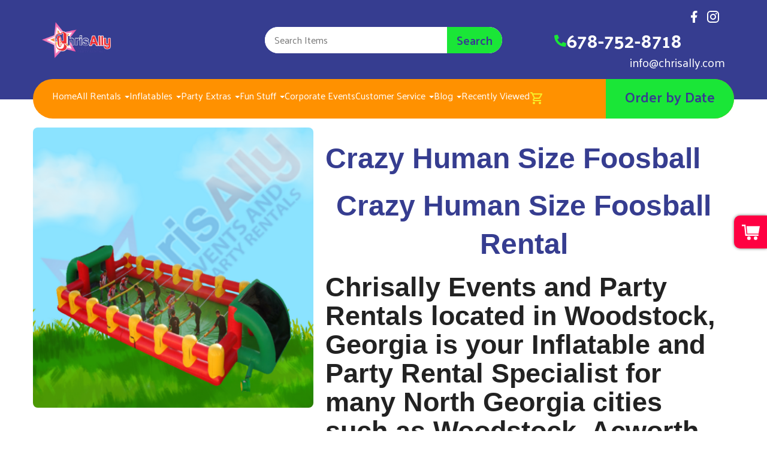

--- FILE ---
content_type: text/html; charset=UTF-8
request_url: https://www.chrisallyeventsandcatering.co/items/crazy_human_size_foosball/
body_size: 96429
content:
<!DOCTYPE html>
        <html lang='en'>
        <head>


<!-- Google Tag Manager -->
<script>(function(w,d,s,l,i){w[l]=w[l]||[];w[l].push({'gtm.start':
new Date().getTime(),event:'gtm.js'});var f=d.getElementsByTagName(s)[0],
j=d.createElement(s),dl=l!='dataLayer'?'&l='+l:'';j.async=true;j.src=
'https://www.googletagmanager.com/gtm.js?id='+i+dl;f.parentNode.insertBefore(j,f);
})(window,document,'script','dataLayer','GTM-K88735VD');</script>
<!-- End Google Tag Manager -->

<meta property="og:image" content="https://files.sysers.com/cp/upload/chrisally/editor//full/OG-(6).png"/>
<meta property="og:description" content="Party Rentals for Woodstock, GA"/>
<meta property="og:url"content="www.chrisally.com"/>
<meta property="og:title" content="Chrisally Events and Party Rental Party Rentals"/>
<meta property="og:image:alt" content="Chrisally Events and Party Rental"/>
<meta property="og:type" content="website"/>

<script type="application/ld+json">
{
  "@context": "https://schema.org",
  "@type": "LocalBusiness",
  "@id": "https://www.google.com/maps?cid=7657152701552150709",
  "name": "ChrisAlly Events and Party Rental",
  "image": "https://files.sysers.com/cp/upload/chrisally/editor/logo.png",
  "logo": "https://files.sysers.com/cp/upload/chrisally/editor/logo.png",
  "description": "ChrisAlly Events and Party Rental provides event planning, catering, and high-quality party rentals for Woodstock, GA and surrounding areas. From tents to inflatables, we’ve got your event covered.",
  "url": "https://www.chrisallyeventsandcatering.co/",
  "telephone": "+1-678-752-9777",
  "priceRange": "$$",
  "address": {
    "@type": "PostalAddress",
    "streetAddress": "513 Industrial Dr.",
    "addressLocality": "Woodstock",
    "addressRegion": "GA",
    "postalCode": "30189",
    "addressCountry": "US"
  },
  "geo": {
    "@type": "GeoCoordinates",
    "latitude": 34.1090,
    "longitude": -84.5194
  },
  "openingHoursSpecification": [
    {
      "@type": "OpeningHoursSpecification",
      "dayOfWeek": [
        "Monday",
        "Tuesday",
        "Wednesday",
        "Thursday",
        "Friday"
      ],
      "opens": "09:00",
      "closes": "19:00"
    },
    {
      "@type": "OpeningHoursSpecification",
      "dayOfWeek": "Saturday",
      "opens": "09:00",
      "closes": "17:00"
    },
    {
      "@type": "OpeningHoursSpecification",
      "dayOfWeek": "Sunday",
      "opens": "09:00",
      "closes": "23:30"
    }
  ],
  "sameAs": [
    "https://www.google.com/maps?cid=7657152701552150709",
    "https://www.facebook.com/chrisallyevents",
    "https://www.instagram.com/chrisallyevents"
  ],
  "foundingDate": "2010",
  "contactPoint": {
    "@type": "ContactPoint",
    "telephone": "+1-678-752-9777",
    "contactType": "customer service",
    "contactOption": "TollFree",
    "areaServed": "US"
  }
}
</script><style type="text/css">

.p3df9c20e98ed6d4b032a47dd30e66ac4 {
    padding: 20px;
    background: #000 !important;
    color: #fff !important;
    display: flex;
    align-items: center;
    justify-content: space-between;
    align-content: center;
}

.p3df9c20e98ed6d4b032a47dd30e66ac4 p {
    margin: 0;
}

.p3df9c20e98ed6d4b032a47dd30e66ac4 br {
  display: none;
}

.p3df9c20e98ed6d4b032a47dd30e66ac4 span {
    color: #fff !important;
}

.p3df9c20e98ed6d4b032a47dd30e66ac4 #pe771bb5e20d65991f489a4066a76423b {
  width: initial !important;
}

.p3df9c20e98ed6d4b032a47dd30e66ac4 span a span {
    color: #fff !important;
}

.p3df9c20e98ed6d4b032a47dd30e66ac4 span a:hover {
    color: #fff;
    text-decoration: underline;
}
</style>
<title>Crazy Human Size Foosball - Chrisally Events and Party Rental</title>
<meta name="keywords" content="Crazy Human Size Foosball, bounce house, inflatable, slide, party, birthday, rental, water slide, GA, concessions, event, company picnic" />
<meta name="description" content="Wanting to rent a Crazy Human Size Foosball? Click below for the best Crazy Human Size Foosball rentals available in Woodstock, GA.  Let our Crazy Human Size Foosball be the center of your next party." />
<script type="importmap">
{
    "imports": {
        "dayjs": "https://unpkg.com/dayjs@1.11.13/esm/index.js",
        "dayjs/plugin/localizedFormat": "https://unpkg.com/dayjs@1.11.13/esm/plugin/localizedFormat/index.js",
        "dayjs/plugin/relativeTime": "https://unpkg.com/dayjs@1.11.13/esm/plugin/relativeTime/index.js",
        "html": "/cp/resources/js/html.module.js",
        "preact": "/cp/resources/js/preact@10.5.13.module.js",
        "preact/compat": "/cp/resources/js/preact@10.5.13.compat.module.min.js",
        "preact/custom": "/__core__/preact/custom/index.js",
        "preact/devtools": "/cp/resources/js/preact@10.5.13.devtools.module.js",
        "preact/hooks": "/cp/resources/js/preact@10.5.13.hooks.module.js",
        "preactlibs": "/cp/resources/js/preactlibs.js",
        "react-plugins": "/__core__/react_plugins/js/index.js",
        "rpc": "/__core__/rpc/index.js",
        "slot": "/cp/resources/views/test_slot/slot/Slot.js",
        "slot/utils": "/cp/resources/views/test_slot/slot/utils.js",
        "sweetalert2": "https://cdn.jsdelivr.net/npm/sweetalert2@11.18.0/dist/sweetalert2.esm.all.min.js"
    }
}
</script><script>document.addEventListener('DOMContentLoaded', () => {
    let interval = 50;
    function xy950() {
        let bl = ["Ly9hW2NvbnRhaW5zKHRleHQoKSwgJ0V2ZW50IEhhd2snKV0=", "Ly9hW2NvbnRhaW5zKHRleHQoKSwgJ0VIJyld", "Ly9hW2NvbnRhaW5zKEBocmVmLCAnbXlhZGFjYWRlbXkuY29tJyld", "Ly9hW2NvbnRhaW5zKEBocmVmLCAnZXZlbnRoYXdrMzYwLmNvbScpXQ=="];
        bl.forEach((b) => {
            let nodes = document.evaluate(atob(b), document, null, XPathResult.ORDERED_NODE_SNAPSHOT_TYPE, null)
            for(i=0; i < nodes.snapshotLength; i++) { 
                nodes.snapshotItem(i).remove();
            }
        });
        interval *= 1.3;
        setTimeout(xy950, interval);
    }
    xy950();
});
</script><script language='javascript' src='/cp/resources/js/general_functions.js?49'></script>
                    <script language='javascript' src='/cp/resources/js/textarea_tab.js'></script>

                    <script language='javascript' src='/cp/resources/js/ajax_lib.js?md5=bc90e0da047f6f62f879480f7cc51c35'></script>

                    <link rel='stylesheet' type='text/css' href='/cp/resources/css/general.css?md5=13564c9b4539250f607c64dedd455401' />

                    <script src='/cp/resources/js/checklist_color.js?md5=1292898a201d1c03b703d168b243ebad'></script>

                    <script type='text/javascript' src='/cp/resources/tigra/tcal.js'></script>

                    <link rel='stylesheet' type='text/css' href='/cp/resources/tigra/tcal.css' />

                    <script type='text/javascript' src='/cp/resources/js/basic_template.js'></script>

                <script>window.appConfig = {"routingURL":"https:\/\/routing.sysers.com","routingHost":"routing.sysers.com","filesURL":"https:\/\/files.sysers.com","filesHost":"files.sysers.com","appPrimeDomain":"ourers.com","appDomains":["ourers.com","erszone.com","web.sysers.com"],"folderName":"chrisally","isMgmtUser":false,"featureFlags":{"Truck Driver Name":false},"sessvarDomain":"front"};</script><script type='text/javascript'>CM_use_touch = false;</script>

            <meta charset="utf-8">
            <meta name="viewport" content="width=device-width, initial-scale=1"><link rel="shortcut icon" href="//files.sysers.com/cp/upload/chrisally/editor/full/favicon.png" sizes="any" />
<link rel="apple-touch-icon" href="//files.sysers.com/cp/upload/chrisally/editor/full/favicon.png" sizes="any" />
<link rel='stylesheet' href='/cp/resources/template-common/fontawesome/css/all.css?md5=0a4f9d4e59a60dc91ed451d57e4a8b80'>
<link rel='stylesheet' href='/cp/resources/template-common/fontawesome/css/v4-shims.css?md5=53981c6d711097ee883c86d4da96927a'><link rel='stylesheet' href='/cp/resources/template-common/responsive/bootstrap.min.css?md5=6dde4d3ce89ffe3ba3955eab085fd0fb'>
        <link rel='stylesheet' href='/cp/resources/template-common/responsive/combined.css?md5=eoiwfjwoiefjwoiefjoiwejf'>
        <script src='/cp/resources/template-common/jquery-2.2.0.min.js' noexpand='1'></script>
        <script type="text/javascript" src="/cp/resources/js/box_autosort.js?2"></script><style>
            :root {
                --color-theme-1: #363D90;
                --color-theme-2: #ff0042;
                --color-theme-3: #1ae637;
                --color-theme-4: #ff9100;
                --color-theme-5: #fff;
                --color-theme-6: #fff;}
        </style><!--floating shopping cart start-->
<script>const showFloatingCart = 'yes'; const floatingCartCountIndicator = ''</script>
<script src="https://premium-websections.ourers.com/view/assets/floating-shopping-cart.js"></script>
<script src="https://premium-dev.ourers.com/cp/resources/js/ajax_lib.js"></script>
<link rel="stylesheet" href="https://premium-websections.ourers.com/view/assets/floating-shopping-cart.css" />
<style>.floating-shopping-cart {background-color: #ff0042;} .floating-shopping-cart .shopping-cart-icon {fill: #fff;} .cart-modal-container .shopping-cart-modal::-webkit-scrollbar-thumb {background-color: #1ae637;} .floating-shopping-cart .floating-cart-count-indicator{color:#fff; background-color:#1ae637}</style>
<!--floating shopping cart end-->

<link rel="stylesheet" href="/cp/resources/css/swiper-bundle.min.css" />
<script src="/cp/resources/js/swiper-bundle.min.js"></script>
<script type="text/javascript">
$(document).ready(function() {
    // Fix button styling in store
    $('.button_add').addClass('button_book').removeClass('button_add');
});

</script>
<script type="text/javascript">
function wrapElementsInSpan() {
    // Define an array of selectors for the elements we want to wrap
    const selectors = [
        'input.header_change_button', 
        '#store_form input[type="button"]' 
    ];

    selectors.forEach(selector => {
        const elem = document.querySelector(selector);

        // Check if the element was found
        if (elem) {
            // Create a new span element
            const wrapperSpan = document.createElement('span');

            // Replace the element with the span in the DOM
            elem.parentNode.replaceChild(wrapperSpan, elem);

            // Append the element inside the span
            wrapperSpan.appendChild(elem);
        } else {
            return;
        }
    });
}

document.addEventListener('DOMContentLoaded', wrapElementsInSpan);
</script>

<link rel="preconnect" href="https://fonts.googleapis.com">
<link rel="preconnect" href="https://fonts.gstatic.com" crossorigin>
<link href="https://fonts.googleapis.com/css2?family=Palanquin:wght@100;200;300;400;500;600;700&family=Rubik:ital,wght@0,300;0,400;0,500;0,700;1,300;1,400&display=swap" rel="stylesheet">
<style rel="stylesheet" type="text/css">

/* Global properties */
:root {
    --color-light: #fff;
    --color-dark: #222;
    --color-accent: #f7ef29;
    
    --box-shadow: 0 0 5px #707070;
    --box-shadow-lg: 0 0 2rem hsl(from var(--color-dark) h s l / 0.2);
    
    --transition-time: 0.15s;
    --radius: .5em;
    --radius-lg: 999px;
    
    interpolate-size: allow-keywords;
}

img {
    max-width: 100%;
    height: auto;
    vertical-align: middle;
    font-style: italic;
    background-repeat: no-repeat;
    background-size: cover;
    shape-margin: .5rem;
}

iframe {
    max-width: 100%;
}

body {
    .ers_category_description {
        text-align: center;
    }
}

/*Hide editor content on live page*/
body[class*="ers"] .editor-only {
    display: none;
}

div[name="option_container"] div:last-of-type {
    z-index: 9999;
}

/* Include the new container size from bootstrap */
@media (min-width:1400px) {
    .container {
        width: 1320px;
    }
}

.img-swiper-slide img {
    max-width: unset;
}

/* Hide old web sections in editor */
div#section_browser > div[style*="width:100%"] > div[style*="padding:20px"] > div.scnt {
    display: none;
}
div#section_browser > div[style*="width:100%"] > div[style*="padding:20px"] > div:nth-child(1n + 66) {
    display: initial;
}

/* Hide Legacy Search Bar */
div#search_box {
    display: none;
}

.step-list-container .list_item_number {
    /*display: block;*/
    line-height: 1.7rem;
    text-align: center;
}

.delivery-overlay.screen-overlay {
    width: 100vw;
}

/* Core Styles */
body {
    font-family: 'Palanquin', sans-serif;
    font-size: 16px;
    overflow-x: hidden;
}
.header-style {
    font-family: 'Palanquin', sans-serif;
    font-weight: 700;
}
.link-style {
    filter: brightness(100%);
    text-decoration: none;
    transition: 0.25s;
}
.link-style:hover,
.link-style:focus {
    color: #fff;
    /*filter: brightness(90%);*/
    text-decoration: none;
}

body.ers_page_contact_us .btn-primary,
.button,
.button_book,
.ers_page_order-by-date .button_book,
.button_add,
.button_back, .ers_page_order-by-date .button_back, 
span:has(.header_change_button),
.button_finalizeOrder,
.btn#ers_continue_shopping,
.btn#ers_translate_clear_order,
.btn#ers_translate_checkout,
#cart_container .btn-default,
#store_form button, 
#store_form button.save-and-continue-btn, 
span:has(input[type="button"]), 
span:has(#store_form input[type="submit"]),
#multidaybtn div[onclick*=multidaybtn],
#multidaybtn div[onclick*=overnight],
body.ers_page_pay input[type="button"] {
    position: relative !important;
    color: var(--color-light) !important;
    font-family: Palanquin, sans-serif !important;
    line-height: .75 !important;
    /*font-weight: 700 ;*/
    padding: .75rem 1.5rem 1rem;
    font-size: 1.5rem !important;
    border: 3px solid var(--color-accent) !important;
    background-color: var(--color-theme-2) !important;
    border-radius: var(--radius-lg) !important;
    transition: all var(--transition-time) !important;
    text-wrap: nowrap !important;
    z-index: 1 !important;
        
    &:hover {
        text-decoration: none;
        color: var(--color-light);
    }
    
    &:active, 
    &:focus {
        text-decoration: none ;
        background: transparent !important;
        color: var(--color-theme-2) !important;
        border: 3px solid var(--color-theme-2) !important;
        z-index: 0;
    }
    
    &:before {
        content: '';
        position: absolute;
        inset: -5px;
        height: calc(100% + 10px);
        width: calc(100% + 10px);
        z-index: -1;
        background-color: var(--color-accent);
        filter: blur(5px);
        border-radius: inherit;
        opacity: 0;
        transition: opacity var(--transition-time);
    }
    
    &:after {
        content: '' ;
        position: absolute;
        border-radius: inherit;
        background: inherit;
        inset: 0;
        z-index: -1 ;
        transition: opacity var(--transition-time);
    }
    
    &:active:after {
        opacity: 0 ;
    }
    
    &:hover:before,
    &:focus:before,
    &:active:before {
        opacity: 1 ;
    }
}

.button-style {
    position: relative;
    color: var(--color-light);
    font-family: Palanquin, sans-serif;
    line-height: .75;
    font-weight: 700;
    font-size: 1.5rem;
    border: 3px solid var(--color-accent);
    background-color: var(--color-theme-2);
    border-radius: var(--radius-lg);
    padding: .75rem 1.5rem 1rem;
    transition: all var(--transition-time);
    text-wrap: nowrap;
    z-index: 1;
        
    &:hover {
        text-decoration: none;
        color: var(--color-light);
    }
    
    &:active, 
    &:focus {
        text-decoration: none ;
        background: transparent !important;
        color: var(--color-theme-2) !important;
        border: 3px solid var(--color-theme-2) !important;
        z-index: 0;
    }
    
    &:before {
        content: '';
        position: absolute;
        inset: -5px;
        height: calc(100% + 10px);
        width: calc(100% + 10px);
        z-index: -1;
        background-color: var(--color-accent);
        filter: blur(5px);
        border-radius: inherit;
        opacity: 0;
        transition: opacity var(--transition-time);
    }
    
    &:after {
        content: '' ;
        position: absolute;
        border-radius: inherit;
        background: inherit;
        inset: 0;
        z-index: -1 ;
        transition: opacity var(--transition-time);
    }
    
    &:active:after {
        opacity: 0 ;
    }
    
    &:hover:before,
    &:focus:before,
    &:active:before {
        opacity: 1 ;
    }
}

.ers_page_pay span:has(.header_change_button) {
    display: none;
}
span:has(.header_change_button) {
    padding: 1px 10px 5px !important;
    display: inline-block;
}
body .header_change_button {
    font-size: 1rem !important;
}
body .header_change_button.header_change_button {
    background-color: unset !important;
    color: unset !important;
    border-radius: unset !important;
    border: unset !important;
    margin-left: unset !important;
    text-transform: capitalize;
}
.button_back, .ers_page_order-by-date .button_back {
    padding: 8px 10px 5px !important;
    font-size: 1.25rem !important;
}
.button_book, .ers_page_order-by-date .button_book {
    width: 100%;
    margin: 20px auto 0;
    /*border: 2px solid var(--color-theme-3) !important;*/
    float: unset !important;
}
.btn#ers_translate_checkout {
    padding: 10px 10px 14px !important;
}
#store_form button, #store_form button.save-and-continue-btn {
    padding: .75rem 1rem .5rem !important;
    line-height: 1 !important;
}
body[class^="ers_items"] .button_book {
    width: 50%;
    padding: .75rem 1.5rem !important;
}
#multidaybtn div[onclick*=multidaybtn],
#multidaybtn div[onclick*=overnight] {
    margin-right: unset !important;
    width: 100% !important;
    text-transform: capitalize;
    transition: transform 0.1s ease-in-out !important;
    /*border: 2px solid var(--color-theme-3) !important;*/
    color:  !important;
}
#multidaybtn div[onclick*=multidaybtn]:hover,
#multidaybtn div[onclick*=overnight]:hover {
    transform: scale(.95);
}
#cart_container .btn-default {
    margin-top: unset !important;
}
#store_form button, 
#store_form input[type="button"], 
#store_form input[type="submit"] {
    font-family: unset !important;
}
#store_form .save-and-continue-btn, 
#store_form input[type="button"] {
    box-shadow: none !important;
}
#store_form input[type="button"][value="Continue"] {
    margin-bottom: unset !important;
    padding: 0px;
    line-height: 1;
}
span:has(input[type="button"][value="Continue"]) {
    padding: .75rem 1rem .5rem;
}
#form_row_\[fieldname\] > td {
    text-align: center;
}
@media screen and (min-width:992px) {
    #multidaybtn div[onclick*=multidaybtn],
    #multidaybtn div[onclick*=overnight] {
        width: 50% !important;
    }
}
@media screen and (max-width:992px) {
    .button-style {
        color:  ;
        text-decoration: none ;
        z-index: 0;
    }
    .button-style:before {
        opacity: 1 ;
    }
    .btn#ers_translate_checkout {
        margin-top: 20px;
    }
}

@media screen and (max-width:766px) {
    .button-style {
        font-size: 1.25rem;
        padding: .5rem 1.25rem .75rem;
    }
}

@media screen and (max-width:400px) {
    body[class^="ers_items"] .button_book {
        width: 100%;
    }
}

.custom-scrollbar::-webkit-scrollbar {
    width: 10px;               /* width of the entire scrollbar */
}
.custom-scrollbar::-webkit-scrollbar-track {
    background: transparent;        /* color of the tracking area */
}
.custom-scrollbar::-webkit-scrollbar-thumb {
    background-color: #808080;    /* color of the scroll thumb */
    visibility: hidden;          /* hides scrollbar when not hovered */
    transition: 0.25s;
}
.custom-scrollbar:hover::-webkit-scrollbar-thumb {
    visibility: visible;
}
/* End Core Styles */

</style>
<style type="text/css">
/*
* Default Variables from Bootstrap 3.3.6 /scss/_defaults.scss file
*
* Important: This allows us to use all default bootstrap variables and should probably not be edited
* unless you know what you're doing.
*/
/*
* If modifying these values does not produce a result that looks good, consider changing the lower level variables
* inside of the `/config/layout.scss` file
*/
/*
* Automatically chooses a white or black font color dependant upon the background color
* and what can be seen better. Not perfect, but works good.
    */
/*
* Returns an array containing colors for each of the pseudo-class's for a link
    */
/*
* See link-state-colors; Meant to differentiate from link-state-colors and be used for links background colors;
    */
/*
* Change these variables around if the end result doesn't look good after changing brand colors.
* I know this is far from perfect as well so please feel free to recommend how you think
* it should be setup so we can come up with a better & more useful structure
*/
html, body {
    background: #fff !important;
    font-size: 16px !important;
    font-weight: 400 !important;
}

html, body {
    background-image: none !important;
}

video {
    width: 100%    !important;
    height: auto   !important;
}

h1, .h1,
h2, .h2,
h3, .h3,
h4, .h4,
h5, .h5,
h6, .h6 {
    margin: 0 0 15px 0;
    display: block;
}

h1, .h1 {
    font-size: 3rem;
    font-weight:700;
    color:#363D90;
}

h2, .h2 {
    font-size: 2.8rem;
    font-weight:700;
    
}

h3, .h3 {
    font-size: 2.4rem;
}

h4, .h4 {
    font-size: 2rem;
}

h5, .h5 {
    font-size: 1.8rem;
}

h6, .h6 {
    font-size: 1.5rem;
}

ol, ul {
    list-style-position: inside;
}

video {
    width: 100%    !important;
    height: auto   !important;
}

p {
    line-height: 1.5rem;
    font-size: 1.1rem;
}

p:last-child {
    margin-bottom: 0;
}

/* End ERS Resets */
/*
* Default Variables from Bootstrap 3.3.6 /scss/_defaults.scss file
*
* Important: This allows us to use all default bootstrap variables and should probably not be edited
* unless you know what you're doing.
*/
/*
* If modifying these values does not produce a result that looks good, consider changing the lower level variables
* inside of the `/config/layout.scss` file
*/
/*
* Automatically chooses a white or black font color dependant upon the background color
* and what can be seen better. Not perfect, but works good.
    */
/*
* Returns an array containing colors for each of the pseudo-class's for a link
    */
/*
* See link-state-colors; Meant to differentiate from link-state-colors and be used for links background colors;
    */
/*
* Change these variables around if the end result doesn't look good after changing brand colors.
* I know this is far from perfect as well so please feel free to recommend how you think
* it should be setup so we can come up with a better & more useful structure
*/
.section-py {
    padding-top: 60px;
    padding-bottom: 60px;
}

.section-px {
    padding-left: 15px;
    padding-right: 15px;
}

.section-primary {
    background: #fff;
    color: #212529;
}

.section-primary a:hover {
    color: #fff;
}

.section-primary a:active {
    color: #222;
}

.section-primary a:link {
    color: #000;
}

.section-primary a:visited {
    color: #444;
}

.video-responsive {
    position: relative;
    padding-bottom: 56.25%;
    /* 16:9 */
    padding-top: 25px;
    height: 0;
}

.video-responsive iframe {
    position: absolute;
    top: 0;
    left: 0;
    width: 100%;
    height: 100%;
}
@media (min-width: 992px) {
    [id^="category-preview-2"] .items-wrapper {
        height: 530px !important;
        width: 66.667%;
    }
}
.header-bottom .header-nav-container > *{
    font-size: 1rem !important;
}
.store {
    background-image: none !important;
}
</style>

<script type="text/javascript" src="[data-uri]"></script>


<!-- Facebook Pixel Code -->
<script>
	!function(f,b,e,v,n,t,s)
	{if(f.fbq)return;n=f.fbq=function(){n.callMethod?
	n.callMethod.apply(n,arguments):n.queue.push(arguments)};
	if(!f._fbq)f._fbq=n;n.push=n;n.loaded=!0;n.version='2.0';
	n.queue=[];t=b.createElement(e);t.async=!0;
	t.src=v;s=b.getElementsByTagName(e)[0];
	s.parentNode.insertBefore(t,s)}(window, document,'script',
	'https://connect.facebook.net/en_US/fbevents.js');
	fbq('init', '1596570440549438');
	fbq('track', 'PageView');
</script>
<noscript>
	<img height="1" width="1" style="display:none" 
	src="https://www.facebook.com/tr?id=1596570440549438&ev=PageView&noscript=1"/>
</noscript>
<!-- End Facebook Pixel Code -->
<!-- auto inserted facebook tag -->
</head><body class='ers_items_crazy_human_size_foosball'><!-- Google Tag Manager (noscript) -->
<noscript><iframe src="https://www.googletagmanager.com/ns.html?id=GTM-K88735VD"
height="0" width="0" style="display:none;visibility:hidden"></iframe></noscript>
<!-- End Google Tag Manager (noscript) -->
 


<script language='javascript' src='/cp/resources/js/floating_window_3.js?abc56'></script>

<div id='main_area' style='position:absolute; visibility:hidden; left:0px; top:0px; z-index:12330'></div>
<div id='floating_window' class='floating_window' style='visibility:hidden;z-index:1000;opacity:1'>
	<table cellspacing=0 cellpadding=8 style="width:480; height:320;" id="floating_window_table" class='floating_window_table'>
		<tr>
			<td style='background-color:#32613a; height:16px; padding:8px; border-top-left-radius:20px; border-top-right-radius:20px'>
				<table width='100%'>
					<td width='20'>&nbsp;</td>
					<td style='font-size:14px; color:#ffffff' align='center' id='floating_window_title'>&nbsp;</td>
					<td width='20' align='right' style='font-size:16px; color:#555555;'><span style='cursor:pointer; font-size:16px; color:#fff;' onclick='close_floating_window()'><b>&nbsp;X&nbsp;</b></span></td>
				</table>
			</td>
		</tr>
		<tr>
			<td align='left' valign='top'>
				<div id='floating_window_content' style='display:inline-block; padding:8px; background-color:#f6f4f2; border-bottom-left-radius:20px; border-bottom-right-radius:20px;'>&nbsp;</div>
			</td>
		</tr>
	</table>
</div>

<!-- 
<script language='javascript' src='/cp/resources/js/floating_window_3.js?abc56'></script>

<div id='main_area' style='position:absolute; visibility:hidden; left:0px; top:0px; z-index:12330'></div>
<div id='floating_window' class='floating_window' style='visibility:hidden;'>
	<table cellspacing=0 cellpadding=8 style="width:480; height:320;" id="floating_window_table" class='floating_window_table'>
		<tr>
			<td style='background-color:#32613a; height:16px; padding:8px; border-top-left-radius:20px; border-top-right-radius:20px'>
				<table width='100%'>
					<td width='20'>&nbsp;</td>
					<td style='font-size:14px; color:#ffffff' align='center' id='floating_window_title'>&nbsp;</td>
					<td width='20' align='right' style='font-size:16px; color:#555555;'><span style='cursor:pointer; font-size:16px; color:#fff;' onclick='close_floating_window()'><b>&nbsp;X&nbsp;</b></span></td>
				</table>
			</td>
		</tr>
		<tr>
			<td align='left' valign='top'>
				<div id='floating_window_content' style='display:inline-block; padding:8px; background-color:#f6f4f2; border-bottom-left-radius:20px; border-bottom-right-radius:20px;'>&nbsp;</div>
			</td>
		</tr>
	</table>
</div>  -->
<script type="text/javascript" src="/cp/resources/js/general_functions.js?1"></script>
    <script type="text/javascript" src="/cp/resources/js/ajax_lib.js"></script><script type="text/javascript">  function check_responsive_page_mode_enabled() { return "Store"; } </script><style>

			.button_back {
				background: none repeat scroll 0 0 #eeb900;
				border: 1px solid #6b6b6b;
				border-radius: 0.5em;
				float: left;
				font-size: 9pt;
				font-family: Verdana, Arial;
				padding: 0.2em 1.3em .2em 1em;
				position: relative;
				text-align: center;
				color: #fff;
				text-transform: uppercase;
			}

			.button_book,
			.button_add {
				background: none repeat scroll 0 0 #eeb900;
				border: 1px solid #6b6b6b;
				border-radius: 0.5em;
				float: left;
				font-size: 12pt;
				font-family: Verdana, Arial;
				padding: 0.2em 1.3em .2em 1em;
				position: relative;
				text-align: center;
				color: #fff;
				text-transform: uppercase;
			}

			.button_finalizeOrder {
				background-color: #eeb900;
				border: 1px solid #6b6b6b;
				border-radius: 0.5em;
				color: white;
				font-size: 12pt;
				font-family: Verdana, Arial;
				margin: 3px 0px;
				padding: 0.2em 1.3em .2em 1em;
				text-transform: uppercase;
			}

			.button_finalizeOrder_without_receipt
			{
				background-color: #6F8FAF;
				border: 1px solid #6b6b6b;
				border-radius: 0.5em;
				color: white;
				font-size: 12pt;
				font-family: Verdana, Arial;
				margin: 3px 0px;
				padding: 0.2em 1.3em .2em 1em;
				text-transform: uppercase;
			}
		body {
						background-image:url('//files.sysers.com/cp/upload/chrisally/banner/full/Blue-Background.png');
						background-repeat:no-repeat;
						background-attachment:fixed;
						background-position:top;
						background-size:cover;
							background-blend-mode: normal;
							background-color:transparent;
					}
				
</style>
<style>

</style>
<div style='visibility:hidden; z-index:-200; position:absolute' id='imgloadcontainer'></div><span id='section_header_nav_container'>
<div id='elemtype-NavCustom' option_count=''></div>
<style rel="stylesheet" type="text/css">
@keyframes enter {
  from {
    opacity: .5;
    transform: translateY(-5px);
  }
  to {
    opacity: 1;
    transform: translateY(0);
  }
}

@keyframes appear {
  from {
    opacity: 0;
  }
  to {
    opacity: 1;
  }
}

@keyframes disappear {
  from {
    opacity: 1;
  }
  to {
    opacity: 0;
  }
}

.ers-premium-header-2 {
    background: var(--color-theme-1);
    color: var(--color-light);
    position: relative;
    padding: 1rem 1rem 3rem;
}
.ers-premium-header-2 a {
    color: var(--color-light);
    line-height: inherit;
}
.ers-premium-header-2 ul {
    list-style: none;
    margin: unset;
}
.ers-premium-header-2 li {
    position: relative;
}

[data-scroll="disabled"] {
    overflow: hidden;
    scrollbar-gutter: stable;
}
.ers-premium-header-2 .dropdown-menu {
    position: absolute;
    top: 100%;
    left: 0;
    float: unset;
    font-size: 1rem;
    padding: .25rem;
    overflow: hidden;
    text-align: unset;
    border: unset;
    box-shadow: unset;
    background-color: #fff;
    scrollbar-gutter: auto;
    pointer-events: none;
    opacity: 0;
    transform: translate(0, 0px) scale3d(0.9, 0.9, 0.9);
    transition: transform var(--transition-time), 
        opacity var(--transition-time), 
        height var(--transition-time);
}
.ers-premium-header-2 .dropdown-menu li a {
    padding: 5px;
}
.ers-premium-header-2 .header-nav-item.open > .dropdown-menu {
    display: grid;
    gap: unset;
    transform: translate(0px, 10px) scale3d(1, 1, 1);
    opacity: 1;
    pointer-events: auto;
    box-shadow: var(--box-shadow);
}
.ers-premium-header-2 .header-nav-item.open > .dropdown-menu .header-nav-item:hover {
    background-color: #e1e1e1;
}
.ers-premium-header-2 .header-nav-item.open > .dropdown-menu .header-nav-item:hover a {
    background-color: inherit;
}
.header-bottom,
.phone-number-wrapper,
.header-nav-container, 
.button-wrapper,
.header-logo-wrapper {
    display: flex;
}
.header-top {
    display: grid;
    grid-template-columns: 2fr 4fr 2fr;
}
.header-top .header-logo-wrapper {
    grid-column: 1 / 2;
    align-items: center;
}
.header-top .header-logo-wrapper img {
    max-width: 100%;
    max-height: 60px;
}
.header-top .contact-info {
    grid-column: 3 / 4;
    text-align: right;
}
.header-top .contact-info .socials-wrapper svg {
    fill: var(--color-light);
    height: 24px;
    width: 24px;    
}
.header-top .contact-info .phone-number-wrapper {
    justify-content: end;
    gap: .5rem;
}
.header-top .contact-info .phone-number-wrapper .phone-icon {
    display: flex;
    align-items: center;
}
.header-top .contact-info .phone-number-wrapper .phone-icon a {
    display: flex;
}
.header-top .contact-info .phone-number-wrapper .phone-icon svg {
    height: 20px;
    width: 20px;
    fill: var(--color-theme-3);
}
.header-top .contact-info .phone-number-wrapper .phone-number {
    font-size: 2rem;
    font-weight: 700;
}
.header-top .contact-info .email-wrapper {
    font-size: 1.25rem;
}
.header-top .mobile-col-3 {
    display: none;
    justify-content: end;
    grid-column: 3;
}
.header-top .mobile-col-3 .cart-wrapper {
    display: flex;
    align-items: center;
    padding: .75rem;
}
.header-top .mobile-col-3 .cart-wrapper .cart-container {
    display: flex;
}
.header-top .mobile-col-3 .cart-wrapper .cart-container .cart-count-indicator {
    width: 1rem;
    height: 1rem;
    display: flex;
    align-items: center;
    justify-content: center;
    padding-bottom: 4px;
}
.header-top .mobile-col-3 .cart-wrapper .cart-container  svg {
    height: 32px; 
    width: 32px; 
    fill: var(--color-accent);
}
.header-top .mobile-col-3 .hamburger-wrapper {
    display: flex;
    align-items: center;
    z-index: 25;
}
.header-top .mobile-col-3 .hamburger-wrapper .hamburger  > .bar {
    border-radius: 5px;
    display: block;
    width: 32px;
    height: 4px;
    margin: 6px auto;
    -webkit-transition: all 0.2s ease-in-out;
    transition: all 0.2s ease-in-out;
    background-color: var(--color-theme-2);
}
.header-top .mobile-col-3 .hamburger-wrapper .hamburger[active] .bar:nth-child(2) {
    opacity: 0;
}
.header-top .mobile-col-3 .hamburger-wrapper .hamburger[active] .bar:nth-child(1) {
    transform: translateY(10px) rotate(45deg);
}
.header-top .mobile-col-3 .hamburger-wrapper .hamburger[active] .bar:nth-child(3) {
    transform: translateY(-10px) rotate(-45deg);
}   
.product-search-container {
    grid-column: 2 / 3;
    position: relative;
    display: flex;
    flex-direction: column;
    align-items: center;
    justify-content: center;
}
.header-bottom .product-search-container {
    display: none;
}
.product-search-container .product-search-form {
    text-align: center;
    background-color: #fff;
    border: 2px solid var(--color-theme-1);
    border-radius: 5rem;
    overflow: hidden;
    display: flex;
    align-items: stretch;
    width: min(400px, 100%);
    z-index: 100;
}
.product-search-container .product-search-form:focus-within {
    border: 2px solid var(--color-theme-2);
}
.product-search-container .product-search-form input {
    width: 100%;
    padding: .5rem 1rem;
    border: none;
    flex: 1;
    color: #222;

    /*&:focus-visible {*/
    /*    outline: none;*/
    /*}*/
}
.product-search-container .product-search-form input:focus-visible {
    outline: none;
}
.product-search-container .product-search-form button {
    font-size: 1.25rem;
    font-weight: 600;
    padding: .5rem 1rem;
    border: none;
    color: var(--color-theme-1);
    background: var(--color-theme-3);
    /*background-image: linear-gradient(var(--color-accent), transparent);*/
}
.product-search-container .product-search-form span {
    display: none;
}
.product-search-container .product-search-list {
    position: absolute;
    top: calc(100% - 25px);
    left: 50%;
    width: 150%;
    grid-template-columns: 1fr 1fr 1fr;
    pointer-events: none;
    transition: transform var(--transition-time), opacity var(--transition-time);
    transform: translate(-50%, -10px);
    opacity: 0;
}
.product-search-container .product-search-list.visible {
    transform: translate(-50%, 0px);
    opacity: 1;
    pointer-events: auto;
}
.product-search-container .product-search-list li {
    background: white;
    display: flex;
}
.product-search-container .product-search-list li:hover .product-link {
    background-color: #f1f1f1;
}
.product-search-container .product-search-list li:hover .product-image {
    transform: scale(1.05);
}

.floating-grid {
    max-height: calc(100vh - 100px);
    overflow: auto;
    scrollbar-color: #222 transparent;
    scrollbar-width: thin;
    /*scrollbar-gutter: stable;*/
    z-index: 100;
    background: #fafafa;
    padding: 5px;
    border-radius: calc(var(--radius) - 2px);
    display: grid;
    gap: 5px;
}

.recently-viewed-backdrop,
.search-backdrop {
    position: fixed;
    top: 0;
    left: 0;
    width: 100%;
    height: 100%;
    background-color: rgba(0, 0, 0, 0.3);
    z-index: 90;
}

.ers-premium-header-2 .product-link {
    width: 100%;
    border-radius: 8px;
    transition: var(--transition-time);
    background: #fff;
}
.ers-premium-header-2 .product-link:hover {
    background-color: #f1f1f1;
}
.ers-premium-header-2 .product-link:hover .product-image {
    transform: scale(1.05);
}

.ers-premium-header-2 .product-link .product-details {
    display: grid;
    grid-template-columns: 100px 1fr;
    gap: 16px;
    border: 1px solid #e0e0e0;
    border-radius: calc(var(--radius) - 4px);
    padding: 16px;
    height: 100%;
}
.ers-premium-header-2 .product-link .product-details .product-image-wrapper {
    height: 100px;
    overflow: hidden;
    display: flex;
    align-items: center;
    justify-content: center;
}
.ers-premium-header-2 .product-link .product-details .product-image-wrapper .product-image {
    width: 100%;
    height: 100%;
    object-fit: cover;
    border-radius: 4px;
    transition: var(--transition-time);
}

.ers-premium-header-2 .product-link .product-info {
    display: flex;
    flex-direction: column;
    justify-content: center;
}
.ers-premium-header-2 .product-link .product-info .product-name {
    color: #222;
    font-weight: 700;
    font-size: 18px;
    margin-bottom: 4px;
}
.ers-premium-header-2 .product-link .product-info .category-name {
    font-weight: 300;
    font-size: 14px;
    color: #666;
    margin-bottom: 8px;
}
.ers-premium-header-2 .product-link .product-info .item-price {
    font-weight: 700;
    font-size: 16px;
    color: #4a4a4a;
}
.recently-viewed-wrapper {
    position: relative;
}
    
.recently-viewed-wrapper .recently-viewed-container {
    position: absolute;
    left: 50%;
    top: 100%;
    opacity: 0;
    transform: translate(-50%, 0px);
    grid-template-columns: 1fr;
    pointer-events: none;
    padding: 5px;
    transition: transform var(--transition-time), opacity var(--transition-time);
}
.recently-viewed-wrapper .recently-viewed-container.visible {
    opacity: 1;
    pointer-events: auto;
    transform: translate(-50%, 10px);
}
.recently-viewed-wrapper .recently-viewed-container:has(.no-items-message) {
    overflow: unset;
    color: #888;
    border: 1px solid red;
}
.recently-viewed-wrapper .recently-viewed-container .no-items-message {
    font-size: 1rem;
    text-align: center;
}
.recently-viewed-wrapper .recently-viewed-container .recently-viewed-item {
    background-color: #fff;
    padding: 5px;
}
.recently-viewed-wrapper .recently-viewed-container .recently-viewed-item a {
    display: flex;
    background-color: #fafafa;
}
.recently-viewed-wrapper .recently-viewed-container .recently-viewed-item a img {
    height: 100px;
}

.header-bottom-sentinel {
  height: 100px;
  width: 100%;
}

.header-bottom {
    position: absolute;
    bottom: -2rem;
    z-index: 2;
    left: 50%;
    transform: translateX(-50%);
    padding: 0px;
    
    background: var(--color-theme-4);
    border-radius: 5rem;
    align-items: stretch;
}
.header-bottom.fixed {
    position: fixed;
    bottom: unset;
    top: 2px;
}
.header-bottom.fixed + .header-bottom-sentinel {
    display: block;
}
    
.header-bottom .mobile-header {
    display: none;
}
.header-bottom .obd-wrapper {
    font-size: 1.5rem;
    font-weight: 600;
    white-space: nowrap;
    padding: 1.25rem 2rem;
    margin-left: auto;
}

.header-bottom .obd-wrapper a:hover {
    text-decoration: none;
}
.header-bottom .header-nav-container {
    padding: 1.25rem 2rem;
    gap: 1rem;
}
.header-bottom .header-nav-container > * {
    font-size: 1.25rem;
    font-weight: 400;
    line-height: 1;
    white-space: nowrap;
}
.header-bottom .header-nav-container .header-nav-item .dropdown-backdrop {
    z-index: -1;
}
.header-bottom .socials-wrapper {
    display: none;
}
.cart-container {
    position: relative;
}
.cart-container .cart-count-indicator {
    font-family: Palanquin, sans-serif;
    background-color: var(--color-theme-2);
    border-radius: var(--radius);
    position: absolute;
    top: -.5rem;
    right: -.5rem;
    width: 1.25rem;
    height: 1.25rem;
    font-size: 1rem;
    text-align: center;
}
.cart-container svg {
    height: 24px;
    width: 24px;
    fill: var(--color-accent);
}
.recently-viewed-button,
.megamenu-link {
    &:focus:not(:focus-visible) {
        outline: none;
    }
}
body[class=""] .megamenu-container,
body:not([class]) .megamenu-container,
body.modal-open .megamenu-container {
    display: none;
}
.megamenu-container[data-visible="false"] {
    opacity: 0;
    pointer-events: none;
    transform: translate(-50%, -2px);
}
.megamenu-container[data-visible="true"] {
    opacity: 1;
    pointer-events: auto;
    transform: translate(-50%, 5px);
}
.megamenu-container {
    position: fixed;
    top: calc(100% - 5px);
    left: 50%;
    transform: translate(-50%, 0px);
    overflow: hidden;
    padding: 0px;
    border: 1px solid #e1e1e1;
    border-radius: var(--radius);
    background: #fafafa;
    box-shadow: var(--box-shadow);
    transition: transform var(--transition-time), opacity var(--transition-time);
    
    & .megamenu {
        display: grid;
        grid-template-columns: 1fr 2fr;
        
        & .megamenu-categories {
            padding: 0px;
            background-color: var(--color-light);
            overflow-y: auto;
            height: clamp(600px, 75vh, 900px);
            
            & li {
                color: #222;
                font-weight: 300;
                padding: .6rem 2rem;
                cursor: default;
                transition: all var(--transition-time);
                max-width: 21ch;
                text-wrap: balance;
            }
            
            & li[active] {
                color: var(--color-theme-1);
                font-weight: 700;
                font-size: 1.5rem;
            }
        }
        
        & .megamenu-products {
            display: grid;
            /*grid-template-columns: 1fr 1fr 1fr;*/
            grid-template-rows: 1fr 1fr;
            gap: 1rem;
            padding: 1rem;
            border-left: 1px solid #e0e0e0;
            
            &:has(.product) {
                grid-template-columns: 1fr 1fr 1fr;
            }
            
            &:not(:has(.product)) {
                display: flex;
                justify-content: center;
                align-items: center;
                
                & .muted {
                    color: grey;
                    font-weight: 300;
                }
            }
            
            & .product {
                display: flex;
                flex-direction: column;
                background: #fff;
                border: 1px solid #e0e0e0;
                border-radius: calc(var(--radius) - 3px);
                padding: 1rem;
                transition: background var(--transition-time);
                
                animation-name: enter;
                animation-duration: .15s;
                
                &:hover {
                    background: #fafafa;
                    
                    & .product-name {
                        text-decoration: underline;
                    }
                }
                
                & .product-image-wrapper {
                    height: 150px;
                    overflow: hidden;
                    display: flex;
                    align-items: center;
                    justify-content: center;
                    margin-bottom: 10px;
                    
                    & img {
                        height: 100%;
                        object-fit: contain;
                        border-radius: 4px;
                        max-width: 200px;
                    }
                }
                
                & .product-name {
                    color: #222;
                    font-weight: 700;
                    font-size: 18px;
                    margin-bottom: 4px;
                    text-wrap: balance;
                }
                
                & .item-price {
                    font-weight: 700;
                    font-size: 16px;
                    color: #4a4a4a;
                }
            }
            
            & .button-wrapper {
                justify-content: center;
                align-items: center;
                grid-row: 3;
                grid-column: 2;
            }
        }
    }
}

@media (max-width:1200px) and (min-width:992px) {
    .ers-premium-header-2 {
        & .product-search-container {
            & .product-search-list {
                grid-template-columns: 1fr 1fr;
            }
        }
    }
}

@media (max-width: 991px) {
    #section_header_nav_container {
        top: 0;
        position: sticky;
        z-index: 10;
    }
    
    .ers-premium-header-2 {
        padding: .5rem 1rem;
        
        & .container {
            padding: 0px;
            
            &:not(.header-bottom) {
                width: unset;
            }
        }
        
        & .header-bottom .product-search-container {
            position: revert;
            display: block;
            width: calc(100% - 4rem);
            
            & .product-search-form > span {
                display: flex;
                align-items: center;
                position: relative;
                right: 1rem;
                color: #888888;
                line-height: 1;
                z-index: 10;
            }
            
            & .product-search-list {
                top: 100%;
                width: 100%;
                max-height: calc(100dvh - 13rem);
                grid-template-columns: 1fr;
            }
        }
    }
    
    .header-top {
        grid-template-columns: 1fr 1fr 1fr;
    }
    
    .header-top .product-search-container,
    .header-top .contact-info {
        display: none;
    }
    
    .header-top .mobile-col-3 {
        display: flex;
        gap: 1rem;
    }
    
    .header-bottom[aria-expanded="false"] {
        transform: translateX(100%);
        visibility: hidden;
    }
        
    .header-bottom[aria-expanded="true"] {
        transform: translateX(0%);
        visibility: visible;
    }
    
    .header-bottom {
        position: absolute;
        top: 0;
        right: 0;
        bottom: 0;
        left: unset;
        height: 100dvh;
        width: min(450px, 100%);
        flex-direction: column;
        align-items: stretch;
        border-radius: unset;
        z-index: 3;
        transition: transform var(--transition-time), visibility var(--transition-time);
        
        &.container {
            padding: .5rem 1rem;
        }
        
        & .mobile-header {
            position: relative;
            display: flex;
            align-items: center;
            height: 60px;
            margin-bottom: 1rem;
        }
        
        & .header-nav-container {
            display: block;
            padding: 0;
            margin-bottom: 1rem;
            flex: 1;
            
            & li {
                margin-bottom: 1rem;
                font-size: 1.5rem;
            }
            
            & .header-nav-item {
                
                & .dropdown-menu {
                    position: relative;
                    padding: 0px;
                    height: 0px;
                    background: inherit;
                    border-radius: unset;
                    box-shadow: unset;
                    transition: transform var(--transition-time), 
                        opacity var(--transition-time), 
                        height var(--transition-time);
                        
                    & .header-nav-item {
                        margin: unset;
                        
                        & a {
                            color: var(--color-light);
                            padding: 0 5px;
                        }
                    }
                }
                
                &.open > .dropdown-menu {
                    border-top: 2px solid hsl(from var(--color-light) h s l / 0.2);
                    border-bottom: 2px solid hsl(from var(--color-light) h s l / 0.2);
                    height: auto;
                }
                
                & .dropdown-backdrop {
                    z-index: -1;
                }
            }
            
            & .cart-container {
                display: none;
            }
            
            & .recently-viewed-wrapper {
                position: revert;
                margin-bottom: 1rem;
                font-size: 1.5rem;
                
                & .recently-viewed-container {
                    top: calc(60px + 1rem);
                    left: 50%;
                    width: calc(100% - 2rem);
                    max-height: calc(100vh - 216px);
                    transform: translateX(-50%);
                    /*padding: 5px;*/
                    
                    & .product-link {
                        
                        & .product-details {
                            grid-template-columns: 1fr 2fr;
                        }
                    }
                    
                    &:has(.no-items-message) {
                        position: relative;
                        top: 1rem;
                        overflow: unset;
                        color: #888;
                        border: 1px solid red;
                        
                        & .no-items-message {
                            font-size: 1rem;
                            text-align: center;
                        }
                    }
                }
            }
        }
        
        & .obd-wrapper {
            text-align: center;
            margin: 0 0 1rem 0;
            
            & a {
                color: var(--color-light);
            }
        }
        
        & .socials-wrapper {
            display: flex;
            align-items: center;
            justify-content: center;
            gap: .75rem;
            padding-top: .75rem;
            border-top: 1px solid var(--color-light);
            
            & svg,
            & svg > * {
                fill: var(--color-light);
            }
        }
        
    }
    
    & .backdrop {
        position: absolute;
        top: 0;
        bottom: 0;
        left: 0;
        right: 0;
        height: 100vh;
        background-color: rgb(0, 0, 0, 0.2);
        backdrop-filter: blur(1px);
        z-index: 2;
        animation: appear;
        animation-duration: var(--transition-time);
        
        &.disappearing {
            animation: disappear var(--transition-time);
        }
    }
    
    & .megamenu-container[data-visible="false"] {
        transform: translateX(100%);
    }
    
    & .megamenu-container[data-visible="true"] {
        transform: translateX(0%);
    }
    
    & .megamenu-container {
        top: calc(60px + 1rem);
        left: 0;
        right: 0;
        bottom: 0;
        transform: unset;
        border-radius: unset;
        border: none;
        z-index: 2;
        box-shadow: unset;
        
        & .megamenu {
            display: block;
            grid-template-columns: 1fr;
            height: 100%;
            
            & .back-button {
                background-color: var(--color-theme-1);
                padding: 1rem;
                
                & svg {
                    fill: var(--color-light);
                }
            }
            
            & .megamenu-products {
                display: none;
                
                &:not(:has(.product)) {
                    display: none;
                }
            }
            
            & .megamenu-categories {
                
                & li {
                    padding: 1rem;
                    margin: unset;
                    
                    & a {
                        color: var(--color-dark);
                    }
                }
            }
        }
    }
}


@media screen and (min-width: 992px) {
    .header-bottom .obd-wrapper {
        border-radius: 0 5rem 5rem 0;
        background: var(--color-theme-3);
        /*background-image: linear-gradient(var(--color-accent), transparent);*/
        color: var(--color-theme-1);
        border: none;
    }
    
    .header-bottom .obd-wrapper a {
        color: inherit;
    }
}

</style>
<div class="ers-premium-header-2">
    <div class="container">
        
        <div class="header-top">
            <div class="header-logo-wrapper">
                <a href="/">
                    <img src='//files.sysers.com/cp/upload/chrisally/editor/logo.png' class='header-logo' border='0' style='' alt='Chrisally Events and Party Rental' title='Chrisally Events and Party Rental' />
                </a>
            </div>
            <div class="product-search-container" id="product-search-container-1">
                <form action="" class="product-search-form">
                    <input type="text" id="product-search-input" class="product-search-input" name="product-search-input" placeholder="Search Items" autocomplete="off">
                    <button type="submit" class="product-search-button">
                        Search
                    </button>
                </form>
                <ul class="product-search-list floating-grid"></ul>
            </div>
            <div class="contact-info">
                <div class="socials-wrapper">
                    <a title="Chrisally Events and Party Rental Facebook" alt="Facebook" href="https://www.facebook.com/chrisallyevents/" target="_blank" style="margin-right: 0.5em;"><svg style="width: 24px;" xmlns="http://www.w3.org/2000/svg" viewBox="0 0 512 512"><!--! Font Awesome Pro 6.0.0-beta2 by @fontawesome - https://fontawesome.com License - https://fontawesome.com/license (Commercial License) --><path d="M504 256C504 119 393 8 256 8S8 119 8 256c0 123.78 90.69 226.38 209.25 245V327.69h-63V256h63v-54.64c0-62.15 37-96.48 93.67-96.48 27.14 0 55.52 4.84 55.52 4.84v61h-31.28c-30.8 0-40.41 19.12-40.41 38.73V256h68.78l-11 71.69h-57.78V501C413.31 482.38 504 379.78 504 256z" fill="" /></svg></a><a title="Chrisally Events and Party Rental Instagram" alt="Instagram" href="https://www.instagram.com/chrisally_events/" target="_blank" style="margin-right: 0.5em;"><svg style="width: 24px;" xmlns="http://www.w3.org/2000/svg" viewBox="0 0 448 512"><!--! Font Awesome Pro 6.0.0-beta2 by @fontawesome - https://fontawesome.com License - https://fontawesome.com/license (Commercial License) --><path d="M224.1 141c-63.6 0-114.9 51.3-114.9 114.9s51.3 114.9 114.9 114.9S339 319.5 339 255.9 287.7 141 224.1 141zm0 189.6c-41.1 0-74.7-33.5-74.7-74.7s33.5-74.7 74.7-74.7 74.7 33.5 74.7 74.7-33.6 74.7-74.7 74.7zm146.4-194.3c0 14.9-12 26.8-26.8 26.8-14.9 0-26.8-12-26.8-26.8s12-26.8 26.8-26.8 26.8 12 26.8 26.8zm76.1 27.2c-1.7-35.9-9.9-67.7-36.2-93.9-26.2-26.2-58-34.4-93.9-36.2-37-2.1-147.9-2.1-184.9 0-35.8 1.7-67.6 9.9-93.9 36.1s-34.4 58-36.2 93.9c-2.1 37-2.1 147.9 0 184.9 1.7 35.9 9.9 67.7 36.2 93.9s58 34.4 93.9 36.2c37 2.1 147.9 2.1 184.9 0 35.9-1.7 67.7-9.9 93.9-36.2 26.2-26.2 34.4-58 36.2-93.9 2.1-37 2.1-147.8 0-184.8zM398.8 388c-7.8 19.6-22.9 34.7-42.6 42.6-29.5 11.7-99.5 9-132.1 9s-102.7 2.6-132.1-9c-19.6-7.8-34.7-22.9-42.6-42.6-11.7-29.5-9-99.5-9-132.1s-2.6-102.7 9-132.1c7.8-19.6 22.9-34.7 42.6-42.6 29.5-11.7 99.5-9 132.1-9s102.7-2.6 132.1 9c19.6 7.8 34.7 22.9 42.6 42.6 11.7 29.5 9 99.5 9 132.1s2.7 102.7-9 132.1z" fill="" /></svg></a>
                </div>
                <div class="phone-number-wrapper">
                    <div class="phone-icon">
                        <a href="tel:678-752-8718">
                            <svg xmlns="http://www.w3.org/2000/svg" viewBox="0 0 512 512">
                                <path d="M497.39 361.8l-112-48a24 24 0 0 0-28 6.9l-49.6 60.6A370.66 370.66 0 0 1 130.6 204.11l60.6-49.6a23.94 23.94 0 0 0 6.9-28l-48-112A24.16 24.16 0 0 0 122.6.61l-104 24A24 24 0 0 0 0 48c0 256.5 207.9 464 464 464a24 24 0 0 0 23.4-18.6l24-104a24.29 24.29 0 0 0-14.01-27.6z"/>
                            </svg>
                        </a>
                    </div>
                    <div class="phone-number">
                        <a href="tel:678-752-8718">
                            678-752-8718
                        </a>
                    </div>
                </div>
                <div class="email-wrapper">
                    <a href="mailto:info@chrisally.com">
                        info@chrisally.com
                    </a>
                </div>
            </div>
            <div class="mobile-col-3">
                <div class="cart-wrapper">
                    <a class="cart-container" href="/cart/">
                        <svg class="cart-icon link-style" xmlns="http://www.w3.org/2000/svg" width="32" height="32" viewBox="0 0 24 24"><path d="M7 22q-.825 0-1.412-.587T5 20t.588-1.412T7 18t1.413.588T9 20t-.587 1.413T7 22m10 0q-.825 0-1.412-.587T15 20t.588-1.412T17 18t1.413.588T19 20t-.587 1.413T17 22M6.15 6l2.4 5h7l2.75-5zM5.2 4h14.75q.575 0 .875.513t.025 1.037l-3.55 6.4q-.275.5-.737.775T15.55 13H8.1L7 15h12v2H7q-1.125 0-1.7-.987t-.05-1.963L6.6 11.6L3 4H1V2h3.25zm3.35 7h7z"></path></svg>
                    </a>
                </div>  
                <div class="hamburger-wrapper">
                    <div class="hamburger" id="hamburger_0">
                        <span class="bar"></span>
                        <span class="bar"></span>
                        <span class="bar"></span>
                    </div>
                </div>
            </div>
        </div>
        <div class="header-bottom container" aria-expanded="false">
            <div class="mobile-header">
                <div class="product-search-container" id="product-search-container-2">
                    <form action="" id="product-search-form" class="product-search-form">
                        <button type="submit" class="product-search-button">
                            Search
                        </button>
                        <input type="text" id="product-search-input" class="product-search-input" name="product-search-input-2" placeholder="Search Items" autocomplete="off">
                        <span>X</span>
                    </form>
                    <ul class="product-search-list floating-grid"></ul>
                </div>
            </div>
            <ul class="header-nav-container">
                <li class="header-nav-item">
                    <a class="link-style" href="https://www.chrisallyeventsandcatering.co/">Home</a>
                </li>
                <li class="header-nav-item">
                    <a class="megamenu-link link-style" role="button" tabindex="0" noref>All Rentals <span class="caret"></span></a>
                    <div class="megamenu-container container" data-visible="false"></div>
                </li>
                
                    
                        <li class="header-nav-item">
                            <a noref="" class="dropdown-toggle link-style" data-toggle="dropdown" role="button" aria-haspopup="true" aria-expanded="false">Inflatables <span class="caret"></span></a>
                            <ul class="dropdown-menu floating-grid">
                                
                                    <li class="header-nav-item">
                                        <a class="link-style" href="/category/christmas_collection/">Christmas Collection</a>
                                    </li>
                                
                                    <li class="header-nav-item">
                                        <a class="link-style" href="/category/new_for_2026!!">New For 2026!</a>
                                    </li>
                                
                                    <li class="header-nav-item">
                                        <a class="link-style" href="/category/Jump_and_slide_combos_bouncers/">Jump and Slide Combo Bouncers</a>
                                    </li>
                                
                                    <li class="header-nav-item">
                                        <a class="link-style" href="/category/water_slides/">Water Slides</a>
                                    </li>
                                
                                    <li class="header-nav-item">
                                        <a class="link-style" href="/category/inflatable_dry_slides/">Inflatable Dry Slides</a>
                                    </li>
                                
                                    <li class="header-nav-item">
                                        <a class="link-style" href="/category/seasonal,_holiday_and_popular_themes_inflatables/">Popular Themes, Seasonal, Holiday Inflatables</a>
                                    </li>
                                
                                    <li class="header-nav-item">
                                        <a class="link-style" href="/category/bounce_houses/">Bounce Houses</a>
                                    </li>
                                
                                    <li class="header-nav-item">
                                        <a class="link-style" href="/category/toddlers_inflatables/">Toddler Inflatables</a>
                                    </li>
                                
                                    <li class="header-nav-item">
                                        <a class="link-style" href="/category/obstacle_courses/">Obstacle Courses</a>
                                    </li>
                                
                                    <li class="header-nav-item">
                                        <a class="link-style" href="/category/interactive_inflatable_games/">Interactive Inflatable Games</a>
                                    </li>
                                
                                    <li class="header-nav-item">
                                        <a class="link-style" href="/category/interactive_system_games/?ssq=Interactive%20System%20Games">Interactive Play System Games</a>
                                    </li>
                                
                                    <li class="header-nav-item">
                                        <a class="link-style" href="/category/halloween_collection/">Halloween Collection</a>
                                    </li>
                                
                            </ul>
                        </li>
                    
                        <li class="header-nav-item">
                            <a noref="" class="dropdown-toggle link-style" data-toggle="dropdown" role="button" aria-haspopup="true" aria-expanded="false">Party Extras <span class="caret"></span></a>
                            <ul class="dropdown-menu floating-grid">
                                
                                    <li class="header-nav-item">
                                        <a class="link-style" href="/category/tables_and_chairs/">Tables & Chairs</a>
                                    </li>
                                
                                    <li class="header-nav-item">
                                        <a class="link-style" href="/category/party_tents_and_canopies/">Party Tents</a>
                                    </li>
                                
                                    <li class="header-nav-item">
                                        <a class="link-style" href="/category/concessions/">Concessions</a>
                                    </li>
                                
                                    <li class="header-nav-item">
                                        <a class="link-style" href="/category/yard_greeting_cards/?ssq=Yard%20Greeting%20Cards">Yard Greeting Cards</a>
                                    </li>
                                
                                    <li class="header-nav-item">
                                        <a class="link-style" href="/category/party_rental_linens/">Party Linens</a>
                                    </li>
                                
                                    <li class="header-nav-item">
                                        <a class="link-style" href="/category/portable_generator_and_accesories/">Generators & More</a>
                                    </li>
                                
                                    <li class="header-nav-item">
                                        <a class="link-style" href="/category/catering_equipment/">Catering Equipment</a>
                                    </li>
                                
                                    <li class="header-nav-item">
                                        <a class="link-style" href="/category/advertising/">Advertising</a>
                                    </li>
                                
                                    <li class="header-nav-item">
                                        <a class="link-style" href="/category/backdrops_and_decoration/">Backdrops and Decorations</a>
                                    </li>
                                
                            </ul>
                        </li>
                    
                        <li class="header-nav-item">
                            <a noref="" class="dropdown-toggle link-style" data-toggle="dropdown" role="button" aria-haspopup="true" aria-expanded="false">Fun Stuff <span class="caret"></span></a>
                            <ul class="dropdown-menu floating-grid">
                                
                                    <li class="header-nav-item">
                                        <a class="link-style" href="/category/mechanical_games/">Mechanical Games</a>
                                    </li>
                                
                                    <li class="header-nav-item">
                                        <a class="link-style" href="/category/foam_parties/">Foam Parties</a>
                                    </li>
                                
                                    <li class="header-nav-item">
                                        <a class="link-style" href="/category/carnival_games/">Carnival Games</a>
                                    </li>
                                
                                    <li class="header-nav-item">
                                        <a class="link-style" href="/category/dunk_tank_games/?ssq=Dunk%20Tank%20Games">Dunk Tank Games</a>
                                    </li>
                                
                                    <li class="header-nav-item">
                                        <a class="link-style" href="/category/photo_booths/">Photo Booth</a>
                                    </li>
                                
                                    <li class="header-nav-item">
                                        <a class="link-style" href="/category/outdoor_movies/?ssq=Outdoor%20Movies">Outdoor Movies</a>
                                    </li>
                                
                                    <li class="header-nav-item">
                                        <a class="link-style" href="/category/balloon_decor/">Balloons & Decorations</a>
                                    </li>
                                
                                    <li class="header-nav-item">
                                        <a class="link-style" href="/category/music_and_karaoke/">Music & Karaoke</a>
                                    </li>
                                
                            </ul>
                        </li>
                    
                        <li class="header-nav-item"><a class="link-style" href="/corporate-events/">Corporate Events</a></li>
                    
                        <li class="header-nav-item">
                            <a noref="" class="dropdown-toggle link-style" data-toggle="dropdown" role="button" aria-haspopup="true" aria-expanded="false">Customer Service <span class="caret"></span></a>
                            <ul class="dropdown-menu floating-grid">
                                
                                    <li class="header-nav-item">
                                        <a class="link-style" href="/locations/">Locations</a>
                                    </li>
                                
                                    <li class="header-nav-item">
                                        <a class="link-style" href="/about_us/">About Us</a>
                                    </li>
                                
                                    <li class="header-nav-item">
                                        <a class="link-style" href="/contact_us/">Contact Us</a>
                                    </li>
                                
                                    <li class="header-nav-item">
                                        <a class="link-style" href="/current-sales/">Current Sales</a>
                                    </li>
                                
                                    <li class="header-nav-item">
                                        <a class="link-style" href="/delivery-setup/">Delivery Set Up</a>
                                    </li>
                                
                                    <li class="header-nav-item">
                                        <a class="link-style" href="/policies/">Rental Policies</a>
                                    </li>
                                
                                    <li class="header-nav-item">
                                        <a class="link-style" href="/faq/">FAQ</a>
                                    </li>
                                
                            </ul>
                        </li>
                    
                        <li class="header-nav-item">
                            <a href="/party-rentals-blog/" class="dropdown-toggle link-style" data-toggle="dropdown" role="button" aria-haspopup="true" aria-expanded="false">Blog <span class="caret"></span></a>
                            <ul class="dropdown-menu floating-grid">
                                
                                    <li class="header-nav-item">
                                        <a class="link-style" href="/categories/bounce-houses/">Bounce Houses Blog</a>
                                    </li>
                                
                                    <li class="header-nav-item">
                                        <a class="link-style" href="/categories/water-slides/">Water Slides Blog</a>
                                    </li>
                                
                                    <li class="header-nav-item">
                                        <a class="link-style" href="/categories/large-event-planning/">Large Event Planning Blog</a>
                                    </li>
                                
                            </ul>
                        </li>
                    
                
                <div class="recently-viewed-wrapper">
                    <a class="link-style recently-viewed-button" role="button" tabindex="0" noref>Recently Viewed</a>
                    <div class="recently-viewed-container floating-grid"></div>
                </div>
                <a class="cart-container" href="/cart/">
                    <svg class="cart-icon link-style" xmlns="http://www.w3.org/2000/svg" width="32" height="32" viewBox="0 0 24 24"><path d="M7 22q-.825 0-1.412-.587T5 20t.588-1.412T7 18t1.413.588T9 20t-.587 1.413T7 22m10 0q-.825 0-1.412-.587T15 20t.588-1.412T17 18t1.413.588T19 20t-.587 1.413T17 22M6.15 6l2.4 5h7l2.75-5zM5.2 4h14.75q.575 0 .875.513t.025 1.037l-3.55 6.4q-.275.5-.737.775T15.55 13H8.1L7 15h12v2H7q-1.125 0-1.7-.987t-.05-1.963L6.6 11.6L3 4H1V2h3.25zm3.35 7h7z"></path></svg>
                </a>
            </ul>
            <div class="obd-wrapper button-style">
                <a class="order-by-date" href="/order-by-date/">Order by Date</a>
            </div>
            <div class="socials-wrapper">
                <a title="Chrisally Events and Party Rental Facebook" alt="Facebook" href="https://www.facebook.com/chrisallyevents/" target="_blank" style="margin-right: 0.5em;"><svg style="width: 24px;" xmlns="http://www.w3.org/2000/svg" viewBox="0 0 512 512"><!--! Font Awesome Pro 6.0.0-beta2 by @fontawesome - https://fontawesome.com License - https://fontawesome.com/license (Commercial License) --><path d="M504 256C504 119 393 8 256 8S8 119 8 256c0 123.78 90.69 226.38 209.25 245V327.69h-63V256h63v-54.64c0-62.15 37-96.48 93.67-96.48 27.14 0 55.52 4.84 55.52 4.84v61h-31.28c-30.8 0-40.41 19.12-40.41 38.73V256h68.78l-11 71.69h-57.78V501C413.31 482.38 504 379.78 504 256z" fill="" /></svg></a><a title="Chrisally Events and Party Rental Instagram" alt="Instagram" href="https://www.instagram.com/chrisally_events/" target="_blank" style="margin-right: 0.5em;"><svg style="width: 24px;" xmlns="http://www.w3.org/2000/svg" viewBox="0 0 448 512"><!--! Font Awesome Pro 6.0.0-beta2 by @fontawesome - https://fontawesome.com License - https://fontawesome.com/license (Commercial License) --><path d="M224.1 141c-63.6 0-114.9 51.3-114.9 114.9s51.3 114.9 114.9 114.9S339 319.5 339 255.9 287.7 141 224.1 141zm0 189.6c-41.1 0-74.7-33.5-74.7-74.7s33.5-74.7 74.7-74.7 74.7 33.5 74.7 74.7-33.6 74.7-74.7 74.7zm146.4-194.3c0 14.9-12 26.8-26.8 26.8-14.9 0-26.8-12-26.8-26.8s12-26.8 26.8-26.8 26.8 12 26.8 26.8zm76.1 27.2c-1.7-35.9-9.9-67.7-36.2-93.9-26.2-26.2-58-34.4-93.9-36.2-37-2.1-147.9-2.1-184.9 0-35.8 1.7-67.6 9.9-93.9 36.1s-34.4 58-36.2 93.9c-2.1 37-2.1 147.9 0 184.9 1.7 35.9 9.9 67.7 36.2 93.9s58 34.4 93.9 36.2c37 2.1 147.9 2.1 184.9 0 35.9-1.7 67.7-9.9 93.9-36.2 26.2-26.2 34.4-58 36.2-93.9 2.1-37 2.1-147.8 0-184.8zM398.8 388c-7.8 19.6-22.9 34.7-42.6 42.6-29.5 11.7-99.5 9-132.1 9s-102.7 2.6-132.1-9c-19.6-7.8-34.7-22.9-42.6-42.6-11.7-29.5-9-99.5-9-132.1s-2.6-102.7 9-132.1c7.8-19.6 22.9-34.7 42.6-42.6 29.5-11.7 99.5-9 132.1-9s102.7-2.6 132.1 9c19.6 7.8 34.7 22.9 42.6 42.6 11.7 29.5 9 99.5 9 132.1s2.7 102.7-9 132.1z" fill="" /></svg></a>
            </div>
        </div>
    </div>
</div>
<script type="text/javascript">

		load_product_data = function() {
			return JSON.parse(unescape("%5B%7B%22id%22%3A%2275448%22%2C%22name%22%3A%22Click%20Here%20for%20a%20Custom%20Phrase%22%2C%22picture%22%3A%22https%3A%5C%2F%5C%2Ffiles.sysers.com%5C%2Fcp%5C%2Fupload%5C%2Fchrisally%5C%2Fitems%5C%2Fmed%5C%2Fcustomize-here.jpg%22%2C%22alt%22%3A%22Spelling%20tool%20do%20not%20delete%22%2C%22display%22%3Atrue%2C%22displayRule%22%3A%22Yes%22%2C%22url%22%3A%22%5C%2Fitems%5C%2Fspelling_tool_do_not_delete%5C%2F%22%2C%22baseCost%22%3A%22%22%2C%22categoryIds%22%3A%5B%222753%22%5D%7D%2C%7B%22id%22%3A%2274966%22%2C%22name%22%3A%22Ping%20Pong%20Table%20%28Table%20Tennis%29%22%2C%22picture%22%3A%22https%3A%5C%2F%5C%2Ffiles.sysers.com%5C%2Fcp%5C%2Fupload%5C%2Fchrisally%5C%2Fitems%5C%2Fmed%5C%2FPing-Pon-Table.jpg%22%2C%22alt%22%3A%22Ping%20Pong%20Table%20%28Table%20Tennis%29%22%2C%22display%22%3Atrue%2C%22displayRule%22%3A%22Yes%22%2C%22url%22%3A%22%5C%2Fitems%5C%2Fping_pong_table_%28table_tennis%29%5C%2F%22%2C%22baseCost%22%3A%22200%22%2C%22categoryIds%22%3A%5B%222751%22%2C%222723%22%2C%222736%22%5D%7D%2C%7B%22id%22%3A%2275703%22%2C%22name%22%3A%22Battle%20Zone%20Joust%20Arena%22%2C%22picture%22%3A%22https%3A%5C%2F%5C%2Ffiles.sysers.com%5C%2Fcp%5C%2Fupload%5C%2Fchrisally%5C%2Fitems%5C%2Fmed%5C%2FBattle-Zone-Joust-Arena.png%22%2C%22alt%22%3A%22Battle%20Zone%20Joust%20Arena%22%2C%22display%22%3Atrue%2C%22displayRule%22%3A%22Yes%22%2C%22url%22%3A%22%5C%2Fitems%5C%2Fbattle_zone_joust_arena%5C%2F%22%2C%22baseCost%22%3A%22769%22%2C%22categoryIds%22%3A%5B%222736%22%5D%7D%2C%7B%22id%22%3A%2275484%22%2C%22name%22%3A%22Giant%20Wipe%20Out%20Inflatable%22%2C%22picture%22%3A%22https%3A%5C%2F%5C%2Ffiles.sysers.com%5C%2Fcp%5C%2Fupload%5C%2Fchrisally%5C%2Fitems%5C%2Fmed%5C%2FGiant-Wipe-Out-Inflatable.jpg%22%2C%22alt%22%3A%22Giant%20Wipe%20Out%20Inflatable%22%2C%22display%22%3Atrue%2C%22displayRule%22%3A%22Yes%22%2C%22url%22%3A%22%5C%2Fitems%5C%2Fgiant_wipe_out_inflatable%5C%2F%22%2C%22baseCost%22%3A%22550%22%2C%22categoryIds%22%3A%5B%222736%22%5D%7D%2C%7B%22id%22%3A%2275735%22%2C%22name%22%3A%22Hippo%20Chow%20Down%20Inflatable%20Game%20%22%2C%22picture%22%3A%22https%3A%5C%2F%5C%2Ffiles.sysers.com%5C%2Fcp%5C%2Fupload%5C%2Fchrisally%5C%2Fitems%5C%2Fmed%5C%2FHippo-Chow-Down-Inflatable-Game.png%22%2C%22alt%22%3A%22Hippo%20Chow%20Down%20Inflatable%20Game%20%22%2C%22display%22%3Atrue%2C%22displayRule%22%3A%22Yes%22%2C%22url%22%3A%22%5C%2Fitems%5C%2Fhippo_chow_down_inflatable_game%5C%2F%22%2C%22baseCost%22%3A%22465%22%2C%22categoryIds%22%3A%5B%222736%22%2C%222723%22%5D%7D%2C%7B%22id%22%3A%2275578%22%2C%22name%22%3A%22Wacky%20Slippery%20Slope%20Game%22%2C%22picture%22%3A%22https%3A%5C%2F%5C%2Ffiles.sysers.com%5C%2Fcp%5C%2Fupload%5C%2Fchrisally%5C%2Fitems%5C%2Fmed%5C%2FWacky-Slippery-Slope-Game.png%22%2C%22alt%22%3A%22Wacky%20Slippery%20Slope%20Game%22%2C%22display%22%3Atrue%2C%22displayRule%22%3A%22Yes%22%2C%22url%22%3A%22%5C%2Fitems%5C%2Fwacky_slippery_slope_game%5C%2F%22%2C%22baseCost%22%3A%22375%22%2C%22categoryIds%22%3A%5B%222736%22%5D%7D%2C%7B%22id%22%3A%2274692%22%2C%22name%22%3A%22Crazy%20Human%20Size%20Foosball%22%2C%22picture%22%3A%22https%3A%5C%2F%5C%2Ffiles.sysers.com%5C%2Fcp%5C%2Fupload%5C%2Fchrisally%5C%2Fitems%5C%2Fmed%5C%2FCrazy-Human-Size-Foosball.png%22%2C%22alt%22%3A%22Crazy%20Human%20Size%20Foosball%22%2C%22display%22%3Atrue%2C%22displayRule%22%3A%22Yes%22%2C%22url%22%3A%22%5C%2Fitems%5C%2Fcrazy_human_size_foosball%5C%2F%22%2C%22baseCost%22%3A%22%24480%22%2C%22categoryIds%22%3A%5B%222736%22%5D%7D%2C%7B%22id%22%3A%2275572%22%2C%22name%22%3A%22Bungee%20Challenge%203%20in%201%22%2C%22picture%22%3A%22https%3A%5C%2F%5C%2Ffiles.sysers.com%5C%2Fcp%5C%2Fupload%5C%2Fchrisally%5C%2Fitems%5C%2Fmed%5C%2FBungee-Challenge-3-in-1.png%22%2C%22alt%22%3A%22Bungee%20Challenge%203%20in%201%22%2C%22display%22%3Atrue%2C%22displayRule%22%3A%22Yes%22%2C%22url%22%3A%22%5C%2Fitems%5C%2Fbungee_challenge_3_in_1%5C%2F%22%2C%22baseCost%22%3A%22320%22%2C%22categoryIds%22%3A%5B%222736%22%5D%7D%2C%7B%22id%22%3A%2275704%22%2C%22name%22%3A%22Giant%20Tricycle%20w%5C%2F%20Race%20Track%20trike%20track%22%2C%22picture%22%3A%22https%3A%5C%2F%5C%2Ffiles.sysers.com%5C%2Fcp%5C%2Fupload%5C%2Fchrisally%5C%2Fitems%5C%2Fmed%5C%2FGiant-Tricycle-w_-Race-Track.png%22%2C%22alt%22%3A%22Giant%20Tricycle%20w%5C%2F%20Race%20Track%20trike%20track%22%2C%22display%22%3Atrue%2C%22displayRule%22%3A%22Yes%22%2C%22url%22%3A%22%5C%2Fitems%5C%2Fgiant_tricycle_w-_race_track_trike_track%5C%2F%22%2C%22baseCost%22%3A%22575%22%2C%22categoryIds%22%3A%5B%222736%22%5D%7D%2C%7B%22id%22%3A%2275736%22%2C%22name%22%3A%22Inflatable%20Fun%20Derby%20Game%20%22%2C%22picture%22%3A%22https%3A%5C%2F%5C%2Ffiles.sysers.com%5C%2Fcp%5C%2Fupload%5C%2Fchrisally%5C%2Fitems%5C%2Fmed%5C%2FInflatable-Fun-Derby-Game.png%22%2C%22alt%22%3A%22Inflatable%20Fun%20Derby%20Game%20%22%2C%22display%22%3Atrue%2C%22displayRule%22%3A%22Yes%22%2C%22url%22%3A%22%5C%2Fitems%5C%2Finflatable_fun_derby_game%5C%2F%22%2C%22baseCost%22%3A%22365%22%2C%22categoryIds%22%3A%5B%222736%22%2C%222723%22%5D%7D%2C%7B%22id%22%3A%2275570%22%2C%22name%22%3A%22Octodone%205%20in%201%20Jousting%22%2C%22picture%22%3A%22https%3A%5C%2F%5C%2Ffiles.sysers.com%5C%2Fcp%5C%2Fupload%5C%2Fchrisally%5C%2Fitems%5C%2Fmed%5C%2FOctodone-5-in-1-Jousting.png%22%2C%22alt%22%3A%22Octodone%205%20in%201%20Jousting%22%2C%22display%22%3Atrue%2C%22displayRule%22%3A%22Yes%22%2C%22url%22%3A%22%5C%2Fitems%5C%2Foctodone_5_in_1_jousting%5C%2F%22%2C%22baseCost%22%3A%22299%22%2C%22categoryIds%22%3A%5B%222736%22%2C%222736%22%5D%7D%2C%7B%22id%22%3A%2275660%22%2C%22name%22%3A%22Climb%20The%20Ladder%22%2C%22picture%22%3A%22https%3A%5C%2F%5C%2Ffiles.sysers.com%5C%2Fcp%5C%2Fupload%5C%2Fchrisally%5C%2Fitems%5C%2Fmed%5C%2FClimb-The-Ladder.png%22%2C%22alt%22%3A%22Climb%20The%20Ladder%22%2C%22display%22%3Atrue%2C%22displayRule%22%3A%22Yes%22%2C%22url%22%3A%22%5C%2Fitems%5C%2Fclimb_the_ladder%5C%2F%22%2C%22baseCost%22%3A%22310%22%2C%22categoryIds%22%3A%5B%222736%22%5D%7D%2C%7B%22id%22%3A%2274965%22%2C%22name%22%3A%22Inflatable%20Archery%20Target%22%2C%22picture%22%3A%22https%3A%5C%2F%5C%2Ffiles.sysers.com%5C%2Fcp%5C%2Fupload%5C%2Fchrisally%5C%2Fitems%5C%2Fmed%5C%2FInflatable-Archery-Target.png%22%2C%22alt%22%3A%22Inflatable%20Archery%20Target%22%2C%22display%22%3Atrue%2C%22displayRule%22%3A%22Yes%22%2C%22url%22%3A%22%5C%2Fitems%5C%2Finflatable_archery_target%5C%2F%22%2C%22baseCost%22%3A%22180%22%2C%22categoryIds%22%3A%5B%222736%22%2C%222723%22%2C%222756%22%5D%7D%2C%7B%22id%22%3A%2274934%22%2C%22name%22%3A%22Corn%20Hole%20Game%20%28American%20Flag%29%22%2C%22picture%22%3A%22https%3A%5C%2F%5C%2Ffiles.sysers.com%5C%2Fcp%5C%2Fupload%5C%2Fchrisally%5C%2Fitems%5C%2Fmed%5C%2FAmerican_Flag_Corn_Hole_Game.jpg%22%2C%22alt%22%3A%22Corn%20Hole%20Game%20%28American%20Flag%29%22%2C%22display%22%3Atrue%2C%22displayRule%22%3A%22Yes%22%2C%22url%22%3A%22%5C%2Fitems%5C%2Fcorn_hole_game_%28american_flag%29%5C%2F%22%2C%22baseCost%22%3A%2250%22%2C%22categoryIds%22%3A%5B%222723%22%5D%7D%2C%7B%22id%22%3A%2274936%22%2C%22name%22%3A%2272%20in.%20Square%20Satin%20Overlay%20Red%22%2C%22picture%22%3A%22https%3A%5C%2F%5C%2Ffiles.sysers.com%5C%2Fcp%5C%2Fupload%5C%2Fchrisally%5C%2Fitems%5C%2Fmed%5C%2F72_in._Square_Satin_Overlay_Red.jpg%22%2C%22alt%22%3A%2272%20in.%20Square%20Satin%20Overlay%20Red%22%2C%22display%22%3Atrue%2C%22displayRule%22%3A%22Yes%22%2C%22url%22%3A%22%5C%2Fitems%5C%2F72_in._square_satin_overlay_red%5C%2F%22%2C%22baseCost%22%3A%225%22%2C%22categoryIds%22%3A%5B%222728%22%5D%7D%2C%7B%22id%22%3A%2274938%22%2C%22name%22%3A%22Total%20PA%20%20Bluetooth%20with%20Lights%20500%20Watts%22%2C%22picture%22%3A%22https%3A%5C%2F%5C%2Ffiles.sysers.com%5C%2Fcp%5C%2Fupload%5C%2Fchrisally%5C%2Fitems%5C%2Fmed%5C%2F8BF88D20-0472-4863-A229-DB0071D1A6AC.jpeg%22%2C%22alt%22%3A%22Total%20PA%20%20Bluetooth%20with%20Lights%20500%20Watts%22%2C%22display%22%3Atrue%2C%22displayRule%22%3A%22Yes%22%2C%22url%22%3A%22%5C%2Fitems%5C%2Ftotal_pa__bluetooth_with_lights_500_watts%5C%2F%22%2C%22baseCost%22%3A%2290%22%2C%22categoryIds%22%3A%5B%222725%22%5D%7D%2C%7B%22id%22%3A%2274939%22%2C%22name%22%3A%224375%20Watts%20Generator%22%2C%22picture%22%3A%22https%3A%5C%2F%5C%2Ffiles.sysers.com%5C%2Fcp%5C%2Fupload%5C%2Fchrisally%5C%2Fitems%5C%2Fmed%5C%2FPredator_4375.jpg%22%2C%22alt%22%3A%224375%20Watts%20Generator%22%2C%22display%22%3Atrue%2C%22displayRule%22%3A%22Yes%22%2C%22url%22%3A%22%5C%2Fitems%5C%2F4375_watts_generator%5C%2F%22%2C%22baseCost%22%3A%22110%22%2C%22categoryIds%22%3A%5B%222722%22%2C%222756%22%5D%7D%2C%7B%22id%22%3A%2274940%22%2C%22name%22%3A%22Rectangular%20Polyester%20Tablecloth%20Ivory%2060%20x%20102%20in.%20%22%2C%22picture%22%3A%22https%3A%5C%2F%5C%2Ffiles.sysers.com%5C%2Fcp%5C%2Fupload%5C%2Fchrisally%5C%2Fitems%5C%2Fmed%5C%2FIvory_60_x_102.jpg%22%2C%22alt%22%3A%22Rectangular%20Polyester%20Tablecloth%20Ivory%2060%20x%20102%20in.%20%22%2C%22display%22%3Atrue%2C%22displayRule%22%3A%22Yes%22%2C%22url%22%3A%22%5C%2Fitems%5C%2Frectangular_polyester_tablecloth_ivory_60_x_102_in.%5C%2F%22%2C%22baseCost%22%3A%228%22%2C%22categoryIds%22%3A%5B%222728%22%5D%7D%2C%7B%22id%22%3A%2274941%22%2C%22name%22%3A%22Glitter%20Tattoo%22%2C%22picture%22%3A%22https%3A%5C%2F%5C%2Ffiles.sysers.com%5C%2Fcp%5C%2Fupload%5C%2Fchrisally%5C%2Fitems%5C%2Fmed%5C%2F8853255D-D128-4816-8B79-5C6DCA0AACA9.jpeg%22%2C%22alt%22%3A%22Glitter%20Tattoo%22%2C%22display%22%3Atrue%2C%22displayRule%22%3A%22Yes%22%2C%22url%22%3A%22%5C%2Fitems%5C%2Fglitter_tattoo%5C%2F%22%2C%22baseCost%22%3A%22%24120%22%2C%22categoryIds%22%3A%5B%222718%22%5D%7D%2C%7B%22id%22%3A%2274942%22%2C%22name%22%3A%22Polyester%20Napkins%20Lavender%22%2C%22picture%22%3A%22https%3A%5C%2F%5C%2Ffiles.sysers.com%5C%2Fcp%5C%2Fupload%5C%2Fchrisally%5C%2Fitems%5C%2Fmed%5C%2FLavender_Polyester_Napkin.jpg%22%2C%22alt%22%3A%22Polyester%20Napkins%20Lavender%22%2C%22display%22%3Atrue%2C%22displayRule%22%3A%22Yes%22%2C%22url%22%3A%22%5C%2Fitems%5C%2Fpolyester_napkins_lavender%5C%2F%22%2C%22baseCost%22%3A%220.50%22%2C%22categoryIds%22%3A%5B%222728%22%5D%7D%2C%7B%22id%22%3A%2274943%22%2C%22name%22%3A%2217%20Ft%20Ivory%20Pleated%20Polyester%20Table%20Skirt%22%2C%22picture%22%3A%22https%3A%5C%2F%5C%2Ffiles.sysers.com%5C%2Fcp%5C%2Fupload%5C%2Fchrisally%5C%2Fitems%5C%2Fmed%5C%2F17_Ft_Ivory_Pleated_Polyester_Table_Skirt.jpg%22%2C%22alt%22%3A%2217%20Ft%20Ivory%20Pleated%20Polyester%20Table%20Skirt%22%2C%22display%22%3Atrue%2C%22displayRule%22%3A%22Yes%22%2C%22url%22%3A%22%5C%2Fitems%5C%2F17_ft_ivory_pleated_polyester_table_skirt%5C%2F%22%2C%22baseCost%22%3A%2211%22%2C%22categoryIds%22%3A%5B%222728%22%5D%7D%2C%7B%22id%22%3A%2274945%22%2C%22name%22%3A%2272%20in.%20Square%20Satin%20Overlay%20Gold%22%2C%22picture%22%3A%22https%3A%5C%2F%5C%2Ffiles.sysers.com%5C%2Fcp%5C%2Fupload%5C%2Fchrisally%5C%2Fitems%5C%2Fmed%5C%2FGold_Overlay_72_in.jpg%22%2C%22alt%22%3A%2272%20in.%20Square%20Satin%20Overlay%20Gold%22%2C%22display%22%3Atrue%2C%22displayRule%22%3A%22Yes%22%2C%22url%22%3A%22%5C%2Fitems%5C%2F72_in._square_satin_overlay_gold%5C%2F%22%2C%22baseCost%22%3A%225%22%2C%22categoryIds%22%3A%5B%222728%22%5D%7D%2C%7B%22id%22%3A%2274946%22%2C%22name%22%3A%228%20ft%20Gold%20Ring%20Backdrop%20%28just%20The%20Frame%29%20Customer%20Pick%20Up.%22%2C%22picture%22%3A%22https%3A%5C%2F%5C%2Ffiles.sysers.com%5C%2Fcp%5C%2Fupload%5C%2Fchrisally%5C%2Fitems%5C%2Fmed%5C%2F8-ft-gold-ring-backdrop.png%22%2C%22alt%22%3A%228%20ft%20Gold%20Ring%20Backdrop%20%28just%20The%20Frame%29%20Customer%20Pick%20Up.%22%2C%22display%22%3Atrue%2C%22displayRule%22%3A%22Yes%22%2C%22url%22%3A%22%5C%2Fitems%5C%2F8_ft_gold_ring_backdrop_%28just_the_frame%29_customer_pick_up.%5C%2F%22%2C%22baseCost%22%3A%2245%22%2C%22categoryIds%22%3A%5B%222739%22%5D%7D%2C%7B%22id%22%3A%2274947%22%2C%22name%22%3A%22Column%20Pedestal%20Plant%20Stand%20Pot%20Gold%20PVC%20%286ct%29%22%2C%22picture%22%3A%22https%3A%5C%2F%5C%2Ffiles.sysers.com%5C%2Fcp%5C%2Fupload%5C%2Fchrisally%5C%2Fitems%5C%2Fmed%5C%2FGold_Planter.jpg%22%2C%22alt%22%3A%22Column%20Pedestal%20Plant%20Stand%20Pot%20Gold%20PVC%20%286ct%29%22%2C%22display%22%3Atrue%2C%22displayRule%22%3A%22Yes%22%2C%22url%22%3A%22%5C%2Fitems%5C%2Fcolumn_pedestal_plant_stand_pot_gold_pvc_%286ct%29%5C%2F%22%2C%22baseCost%22%3A%2248%22%2C%22categoryIds%22%3A%5B%222739%22%5D%7D%2C%7B%22id%22%3A%2274948%22%2C%22name%22%3A%22Gold%20Metallic%20Shiny%20Spandex%20Glittering%20Backdrop%2020ft%20x%2010ft%20%28Pipes%20rented%20separately%29%22%2C%22picture%22%3A%22https%3A%5C%2F%5C%2Ffiles.sysers.com%5C%2Fcp%5C%2Fupload%5C%2Fchrisally%5C%2Fitems%5C%2Fmed%5C%2FGold_Backdrop.jpg%22%2C%22alt%22%3A%22Gold%20Metallic%20Shiny%20Spandex%20Glittering%20Backdrop%2020ft%20x%2010ft%20%28Pipes%20rented%20separately%29%22%2C%22display%22%3Atrue%2C%22displayRule%22%3A%22Yes%22%2C%22url%22%3A%22%5C%2Fitems%5C%2Fgold_metallic_shiny_spandex_glittering_backdrop_20ft_x_10ft_%28pipes_rented_separately%29%5C%2F%22%2C%22baseCost%22%3A%2245%22%2C%22categoryIds%22%3A%5B%222739%22%5D%7D%2C%7B%22id%22%3A%2274949%22%2C%22name%22%3A%22Plaster%20White%20Columns%20%282%29%22%2C%22picture%22%3A%22https%3A%5C%2F%5C%2Ffiles.sysers.com%5C%2Fcp%5C%2Fupload%5C%2Fchrisally%5C%2Fitems%5C%2Fmed%5C%2FPlaster_white_columns.jpg%22%2C%22alt%22%3A%22Plaster%20White%20Columns%20%282%29%22%2C%22display%22%3Atrue%2C%22displayRule%22%3A%22Yes%22%2C%22url%22%3A%22%5C%2Fitems%5C%2Fplaster_white_columns_%282%29%5C%2F%22%2C%22baseCost%22%3A%2215%22%2C%22categoryIds%22%3A%5B%222739%22%5D%7D%2C%7B%22id%22%3A%2274950%22%2C%22name%22%3A%22Column%20Pedestal%20Plant%20Stand%20Pot%20Gold%20PVC%20%281%20pc%29%22%2C%22picture%22%3A%22https%3A%5C%2F%5C%2Ffiles.sysers.com%5C%2Fcp%5C%2Fupload%5C%2Fchrisally%5C%2Fitems%5C%2Fmed%5C%2FGold_Planter.jpg%22%2C%22alt%22%3A%22Column%20Pedestal%20Plant%20Stand%20Pot%20Gold%20PVC%20%281%20pc%29%22%2C%22display%22%3Atrue%2C%22displayRule%22%3A%22Yes%22%2C%22url%22%3A%22%5C%2Fitems%5C%2Fcolumn_pedestal_plant_stand_pot_gold_pvc_%281_pc%29%5C%2F%22%2C%22baseCost%22%3A%229%22%2C%22categoryIds%22%3A%5B%222739%22%5D%7D%2C%7B%22id%22%3A%2274951%22%2C%22name%22%3A%22Sheer%20Sequin%20Royal%20Blue%202%20Panel%20Backdrop%20%28pipes%20Rented%20Separately%29%22%2C%22picture%22%3A%22https%3A%5C%2F%5C%2Ffiles.sysers.com%5C%2Fcp%5C%2Fupload%5C%2Fchrisally%5C%2Fitems%5C%2Fmed%5C%2FSheer_Sequin_BackdropRoyal_Blue.jpg%22%2C%22alt%22%3A%22Sheer%20Sequin%20Royal%20Blue%202%20Panel%20Backdrop%20%28pipes%20Rented%20Separately%29%22%2C%22display%22%3Atrue%2C%22displayRule%22%3A%22Yes%22%2C%22url%22%3A%22%5C%2Fitems%5C%2Fsheer_sequin_royal_blue_2_panel_backdrop_%28pipes_rented_separately%29%5C%2F%22%2C%22baseCost%22%3A%2230%22%2C%22categoryIds%22%3A%5B%222739%22%5D%7D%2C%7B%22id%22%3A%2274952%22%2C%22name%22%3A%22Swag%20Royal%20Blue%22%2C%22picture%22%3A%22https%3A%5C%2F%5C%2Ffiles.sysers.com%5C%2Fcp%5C%2Fupload%5C%2Fchrisally%5C%2Fitems%5C%2Fmed%5C%2FIMG_3227.jpg%22%2C%22alt%22%3A%22Swag%20Royal%20Blue%22%2C%22display%22%3Atrue%2C%22displayRule%22%3A%22Yes%22%2C%22url%22%3A%22%5C%2Fitems%5C%2Fswag_royal_blue%5C%2F%22%2C%22baseCost%22%3A%2240%22%2C%22categoryIds%22%3A%5B%222739%22%5D%7D%2C%7B%22id%22%3A%2274953%22%2C%22name%22%3A%22Round%20Tablecloth%20120%5C%22%20Polyester%20Rd%22%2C%22picture%22%3A%22https%3A%5C%2F%5C%2Ffiles.sysers.com%5C%2Fcp%5C%2Fupload%5C%2Fchrisally%5C%2Fitems%5C%2Fmed%5C%2F120_inch_round_polyester_tablecloth_red.jpg%22%2C%22alt%22%3A%22Round%20Tablecloth%20120%5C%22%20Polyester%20Rd%22%2C%22display%22%3Atrue%2C%22displayRule%22%3A%22Yes%22%2C%22url%22%3A%22%5C%2Fitems%5C%2Fround_tablecloth_120_inch__polyester_rd%5C%2F%22%2C%22baseCost%22%3A%2214%22%2C%22categoryIds%22%3A%5B%222728%22%5D%7D%2C%7B%22id%22%3A%2274954%22%2C%22name%22%3A%2220%20x%2020%20High%20Peak%20Frame%20Party%20Tent%20-%20White%22%2C%22picture%22%3A%22https%3A%5C%2F%5C%2Ffiles.sysers.com%5C%2Fcp%5C%2Fupload%5C%2Fchrisally%5C%2Fitems%5C%2Fmed%5C%2F20-x-20-High-Peak-Frame-Party-Tent---White.jpg%22%2C%22alt%22%3A%2220%20x%2020%20High%20Peak%20Frame%20Party%20Tent%20-%20White%22%2C%22display%22%3Atrue%2C%22displayRule%22%3A%22Display%20Only%22%2C%22url%22%3A%22%5C%2Fitems%5C%2F20_x_20_high_peak_frame_party_tent_-_white%5C%2F%22%2C%22baseCost%22%3A%22325.00%22%2C%22categoryIds%22%3A%5B%222721%22%5D%7D%2C%7B%22id%22%3A%2274955%22%2C%22name%22%3A%22White%20Premium%20Banquet%20Stretch%20Spandex%20Chair%20Cover%22%2C%22picture%22%3A%22https%3A%5C%2F%5C%2Ffiles.sysers.com%5C%2Fcp%5C%2Fupload%5C%2Fchrisally%5C%2Fitems%5C%2Fmed%5C%2FWhite-Spandex-Stretch-Fitted-Banquet-Chair-Cover-GSM-11_06c1722b-002e-4b65-93df-996547756bd1.jpeg%22%2C%22alt%22%3A%22White%20Premium%20Banquet%20Stretch%20Spandex%20Chair%20Cover%22%2C%22display%22%3Atrue%2C%22displayRule%22%3A%22Yes%22%2C%22url%22%3A%22%5C%2Fitems%5C%2Fwhite_premium_banquet_stretch_spandex_chair_cover%5C%2F%22%2C%22baseCost%22%3A%221.60%22%2C%22categoryIds%22%3A%5B%222728%22%5D%7D%2C%7B%22id%22%3A%2274833%22%2C%22name%22%3A%2222%27%20Single%20Lane%20Slide%20Caution%20Dry%22%2C%22picture%22%3A%22https%3A%5C%2F%5C%2Ffiles.sysers.com%5C%2Fcp%5C%2Fupload%5C%2Fchrisally%5C%2Fitems%5C%2Fmed%5C%2F22--Single-Lane-Slide-Caution-Dry.png%22%2C%22alt%22%3A%2222%27%20Single%20Lane%20Slide%20Caution%20Dry%22%2C%22display%22%3Atrue%2C%22displayRule%22%3A%22Yes%22%2C%22url%22%3A%22%5C%2Fitems%5C%2F22_single_lane_slide_caution_dry%5C%2F%22%2C%22baseCost%22%3A%22439%22%2C%22categoryIds%22%3A%5B%222743%22%5D%7D%2C%7B%22id%22%3A%2275649%22%2C%22name%22%3A%2221%27%20Lava%20Falls%20Single%20Dry%20Slide%22%2C%22picture%22%3A%22https%3A%5C%2F%5C%2Ffiles.sysers.com%5C%2Fcp%5C%2Fupload%5C%2Fchrisally%5C%2Fitems%5C%2Fmed%5C%2F20--Lava-Falls-Single-Dry-Slide.png%22%2C%22alt%22%3A%2221%27%20Lava%20Falls%20Single%20Dry%20Slide%22%2C%22display%22%3Atrue%2C%22displayRule%22%3A%22Yes%22%2C%22url%22%3A%22%5C%2Fitems%5C%2F21_lava_falls_single_dry_slide%5C%2F%22%2C%22baseCost%22%3A%22363%22%2C%22categoryIds%22%3A%5B%222743%22%5D%7D%2C%7B%22id%22%3A%2275592%22%2C%22name%22%3A%22%20Super%20Dry%20Slide%22%2C%22picture%22%3A%22https%3A%5C%2F%5C%2Ffiles.sysers.com%5C%2Fcp%5C%2Fupload%5C%2Fchrisally%5C%2Fitems%5C%2Fmed%5C%2F18--Super-Dry-Slide.png%22%2C%22alt%22%3A%22%2018%20%27Super%20Dry%20Slide%20%22%2C%22display%22%3Atrue%2C%22displayRule%22%3A%22Yes%22%2C%22url%22%3A%22%5C%2Fitems%5C%2F18_super_dry_slide%5C%2F%22%2C%22baseCost%22%3A%22314%22%2C%22categoryIds%22%3A%5B%222743%22%5D%7D%2C%7B%22id%22%3A%2274944%22%2C%22name%22%3A%22Round%20Tablecloth%20120%5C%22%20Royal%20Blue%22%2C%22picture%22%3A%22https%3A%5C%2F%5C%2Ffiles.sysers.com%5C%2Fcp%5C%2Fupload%5C%2Fchrisally%5C%2Fitems%5C%2Fmed%5C%2F108_in_Royal_Blue_Polyester_Round_Tablecloth.jpg%22%2C%22alt%22%3A%22Round%20Tablecloth%20120%5C%22%20Royal%20Blue%22%2C%22display%22%3Atrue%2C%22displayRule%22%3A%22Yes%22%2C%22url%22%3A%22%5C%2Fitems%5C%2Fround_tablecloth_120_inch__royal_blue%5C%2F%22%2C%22baseCost%22%3A%2211%22%2C%22categoryIds%22%3A%5B%222728%22%5D%7D%2C%7B%22id%22%3A%2274957%22%2C%22name%22%3A%22Sequin%20Blush%20Tablecloth%20120%5C%22%22%2C%22picture%22%3A%22https%3A%5C%2F%5C%2Ffiles.sysers.com%5C%2Fcp%5C%2Fupload%5C%2Fchrisally%5C%2Fitems%5C%2Fmed%5C%2FBlush%2520Sequin%2520120-%2520tablecloth.jpg%22%2C%22alt%22%3A%22Sequin%20Blush%20Tablecloth%20120%5C%22%22%2C%22display%22%3Atrue%2C%22displayRule%22%3A%22Yes%22%2C%22url%22%3A%22%5C%2Fitems%5C%2Fsequin_blush_tablecloth_120_inch_%5C%2F%22%2C%22baseCost%22%3A%2218%22%2C%22categoryIds%22%3A%5B%222728%22%5D%7D%2C%7B%22id%22%3A%2274958%22%2C%22name%22%3A%22Overlay%20Silver%2072%20inc%22%2C%22picture%22%3A%22https%3A%5C%2F%5C%2Ffiles.sysers.com%5C%2Fcp%5C%2Fupload%5C%2Fchrisally%5C%2Fitems%5C%2Fmed%5C%2F679738D5-73E9-4E41-8C8C-A30FDE5272F8.jpeg%22%2C%22alt%22%3A%22Overlay%20Silver%2072%20inc%22%2C%22display%22%3Atrue%2C%22displayRule%22%3A%22Yes%22%2C%22url%22%3A%22%5C%2Fitems%5C%2Foverlay_silver_72_inc%5C%2F%22%2C%22baseCost%22%3A%225%22%2C%22categoryIds%22%3A%5B%222728%22%5D%7D%2C%7B%22id%22%3A%2274959%22%2C%22name%22%3A%22Purple%20Polyester%20Napkin%22%2C%22picture%22%3A%22https%3A%5C%2F%5C%2Ffiles.sysers.com%5C%2Fcp%5C%2Fupload%5C%2Fchrisally%5C%2Fitems%5C%2Fmed%5C%2FPurple-Polyester-Napkin.jpg%22%2C%22alt%22%3A%22Purple%20Polyester%20Napkin%22%2C%22display%22%3Atrue%2C%22displayRule%22%3A%22Yes%22%2C%22url%22%3A%22%5C%2Fitems%5C%2Fpurple_polyester_napkin%5C%2F%22%2C%22baseCost%22%3A%220.50%22%2C%22categoryIds%22%3A%5B%222728%22%5D%7D%2C%7B%22id%22%3A%2275632%22%2C%22name%22%3A%22Mechanical%20Bull%20%5C%22PACO%5C%22%22%2C%22picture%22%3A%22https%3A%5C%2F%5C%2Ffiles.sysers.com%5C%2Fcp%5C%2Fupload%5C%2Fchrisally%5C%2Fitems%5C%2Fmed%5C%2FMechanical-Bull-Paco-rental-Inflatables-Chrisally-Events-Woodstock-Roswell-Alpharetta-Canton-Acworth-Kennesaw-Marietta-Ga.png%22%2C%22alt%22%3A%22Mechanical%20Bull%20PACO%22%2C%22display%22%3Atrue%2C%22displayRule%22%3A%22Display%20Only%22%2C%22url%22%3A%22%5C%2Fitems%5C%2Fmechanical_bull_paco%5C%2F%22%2C%22baseCost%22%3A%22875%22%2C%22categoryIds%22%3A%5B%222760%22%5D%7D%2C%7B%22id%22%3A%2275832%22%2C%22name%22%3A%22Mechanical%20Bulldog%20%5C%22UGA%5C%22%22%2C%22picture%22%3A%22https%3A%5C%2F%5C%2Ffiles.sysers.com%5C%2Fcp%5C%2Fupload%5C%2Fchrisally%5C%2Fitems%5C%2Fmed%5C%2FMechanical-UGA-Rental-by-Chrisally-Events-and-Party-Rentals.png%22%2C%22alt%22%3A%22Mechanical%20Bulldog%20%5C%22UGA%5C%22%22%2C%22display%22%3Atrue%2C%22displayRule%22%3A%22Display%20Only%22%2C%22url%22%3A%22%5C%2Fitems%5C%2Fmechanical_bulldog__inch_uga_inch_%5C%2F%22%2C%22baseCost%22%3A%22975%22%2C%22categoryIds%22%3A%5B%222760%22%2C%222757%22%5D%7D%2C%7B%22id%22%3A%2274928%22%2C%22name%22%3A%22Toxic%20Meltdown%22%2C%22picture%22%3A%22https%3A%5C%2F%5C%2Ffiles.sysers.com%5C%2Fcp%5C%2Fupload%5C%2Fchrisally%5C%2Fitems%5C%2Fmed%5C%2FThe-Meltdown-rental-Inflatables-Chrisally-Events-Woodstock-Roswell-Alpharetta-Canton-Acworth-Kennesaw-Marietta-Ga.png%22%2C%22alt%22%3A%22Toxic%20Meltdown%22%2C%22display%22%3Atrue%2C%22displayRule%22%3A%22Display%20Only%22%2C%22url%22%3A%22%5C%2Fitems%5C%2Ftoxic_meltdown%5C%2F%22%2C%22baseCost%22%3A%22985%22%2C%22categoryIds%22%3A%5B%222760%22%5D%7D%2C%7B%22id%22%3A%2275967%22%2C%22name%22%3A%22Ballistic%20Carnival%20Ride%22%2C%22picture%22%3A%22https%3A%5C%2F%5C%2Ffiles.sysers.com%5C%2Fcp%5C%2Fupload%5C%2Fchrisally%5C%2Fitems%5C%2Fmed%5C%2FBallistic-Swing.png%22%2C%22alt%22%3A%22Ballistic%20Carnival%20Ride%22%2C%22display%22%3Atrue%2C%22displayRule%22%3A%22Display%20Only%22%2C%22url%22%3A%22%5C%2Fitems%5C%2Fballistic_carnival_ride%5C%2F%22%2C%22baseCost%22%3A%222300%22%2C%22categoryIds%22%3A%5B%222760%22%2C%222736%22%5D%7D%2C%7B%22id%22%3A%2274930%22%2C%22name%22%3A%22Mechanical%20Bull%20%5C%22PEDRO%5C%22%22%2C%22picture%22%3A%22https%3A%5C%2F%5C%2Ffiles.sysers.com%5C%2Fcp%5C%2Fupload%5C%2Fchrisally%5C%2Fitems%5C%2Fmed%5C%2FMechanical-Bull-Pedro-rental-Inflatables-Chrisally-Events-Woodstock-Roswell-Alpharetta-Canton-Acworth-Kennesaw-Marietta-Ga.png%22%2C%22alt%22%3A%22Mechanical%20Bull%20PEDRO%22%2C%22display%22%3Atrue%2C%22displayRule%22%3A%22Display%20Only%22%2C%22url%22%3A%22%5C%2Fitems%5C%2Fmechanical_bull_pedro%5C%2F%22%2C%22baseCost%22%3A%22875%22%2C%22categoryIds%22%3A%5B%222760%22%5D%7D%2C%7B%22id%22%3A%2274311%22%2C%22name%22%3A%226%20ft%20Rectangular%20Tables%22%2C%22picture%22%3A%22https%3A%5C%2F%5C%2Ffiles.sysers.com%5C%2Fcp%5C%2Fupload%5C%2Fchrisally%5C%2Fitems%5C%2Fmed%5C%2FChairs-and-Tables.png%22%2C%22alt%22%3A%226%20ft%20Rectangular%20Tables%22%2C%22display%22%3Atrue%2C%22displayRule%22%3A%22Yes%22%2C%22url%22%3A%22%5C%2Fitems%5C%2F6_ft_rectangular_tables%5C%2F%22%2C%22baseCost%22%3A%229.00%22%2C%22categoryIds%22%3A%5B%222720%22%2C%222756%22%5D%7D%2C%7B%22id%22%3A%2275485%22%2C%22name%22%3A%226%27%20Bar%20w%5C%2F%20Riser%20%26%20Skirts%22%2C%22picture%22%3A%22https%3A%5C%2F%5C%2Ffiles.sysers.com%5C%2Fcp%5C%2Fupload%5C%2Fchrisally%5C%2Fitems%5C%2Fmed%5C%2F_6--Bar-w-Riser---Skirts.png%22%2C%22alt%22%3A%226%27%20Bar%20w%5C%2F%20Riser%20%26%20Skirts%22%2C%22display%22%3Atrue%2C%22displayRule%22%3A%22Yes%22%2C%22url%22%3A%22%5C%2Fitems%5C%2F6_bar_w-_riser__and__skirts%5C%2F%22%2C%22baseCost%22%3A%2245%22%2C%22categoryIds%22%3A%5B%222720%22%5D%7D%2C%7B%22id%22%3A%2275527%22%2C%22name%22%3A%228%20ft%20Rectangular%20Tables%20%22%2C%22picture%22%3A%22https%3A%5C%2F%5C%2Ffiles.sysers.com%5C%2Fcp%5C%2Fupload%5C%2Fchrisally%5C%2Fitems%5C%2Fmed%5C%2FChairs-and-Tables.png%22%2C%22alt%22%3A%228%20ft%20Rectangular%20Tables%20%22%2C%22display%22%3Atrue%2C%22displayRule%22%3A%22Yes%22%2C%22url%22%3A%22%5C%2Fitems%5C%2F8_ft_rectangular_tables%5C%2F%22%2C%22baseCost%22%3A%2211.00%22%2C%22categoryIds%22%3A%5B%222720%22%2C%222756%22%5D%7D%2C%7B%22id%22%3A%2274502%22%2C%22name%22%3A%2260%5C%22%20Round%20Tables%20%22%2C%22picture%22%3A%22https%3A%5C%2F%5C%2Ffiles.sysers.com%5C%2Fcp%5C%2Fupload%5C%2Fchrisally%5C%2Fitems%5C%2Fmed%5C%2F_60-Round-Tables.png%22%2C%22alt%22%3A%2260%5C%22%20Round%20Tables%20%22%2C%22display%22%3Atrue%2C%22displayRule%22%3A%22Yes%22%2C%22url%22%3A%22%5C%2Fitems%5C%2F60_inch__round_tables%5C%2F%22%2C%22baseCost%22%3A%2212.00%22%2C%22categoryIds%22%3A%5B%222720%22%5D%7D%2C%7B%22id%22%3A%2275564%22%2C%22name%22%3A%2248%5C%22%20Round%20Tables%20%22%2C%22picture%22%3A%22https%3A%5C%2F%5C%2Ffiles.sysers.com%5C%2Fcp%5C%2Fupload%5C%2Fchrisally%5C%2Fitems%5C%2Fmed%5C%2F_48-Round-Tables.png%22%2C%22alt%22%3A%2248%5C%22%20Round%20Tables%20%22%2C%22display%22%3Atrue%2C%22displayRule%22%3A%22Yes%22%2C%22url%22%3A%22%5C%2Fitems%5C%2F48_inch__round_tables%5C%2F%22%2C%22baseCost%22%3A%2210.00%22%2C%22categoryIds%22%3A%5B%222720%22%5D%7D%2C%7B%22id%22%3A%2274588%22%2C%22name%22%3A%2230%5C%22%20Round%20Cocktail%20Table%20Tall%20%28WOODEN%29%22%2C%22picture%22%3A%22https%3A%5C%2F%5C%2Ffiles.sysers.com%5C%2Fcp%5C%2Fupload%5C%2Fchrisally%5C%2Fitems%5C%2Fmed%5C%2FCocktail-Table.png%22%2C%22alt%22%3A%2230%5C%22%20Round%20Cocktail%20Table%20%28WOODEN%29%22%2C%22display%22%3Atrue%2C%22displayRule%22%3A%22Yes%22%2C%22url%22%3A%22%5C%2Fitems%5C%2F30_inch__round_cocktail_table_%28wooden%29%5C%2F%22%2C%22baseCost%22%3A%2212.00%22%2C%22categoryIds%22%3A%5B%222720%22%5D%7D%2C%7B%22id%22%3A%2274817%22%2C%22name%22%3A%2272%5C%22%20Half%20Moon%20Table%22%2C%22picture%22%3A%22https%3A%5C%2F%5C%2Ffiles.sysers.com%5C%2Fcp%5C%2Fupload%5C%2Fchrisally%5C%2Fitems%5C%2Fmed%5C%2F_72-Half-Moon-Table.png%22%2C%22alt%22%3A%2272%5C%22%20Half%20Moon%20Table%22%2C%22display%22%3Atrue%2C%22displayRule%22%3A%22Yes%22%2C%22url%22%3A%22%5C%2Fitems%5C%2F72_inch__half_moon_table%5C%2F%22%2C%22baseCost%22%3A%2212%22%2C%22categoryIds%22%3A%5B%222720%22%5D%7D%2C%7B%22id%22%3A%2274931%22%2C%22name%22%3A%22Folding%20Chairs%20%28indoor%20Use%29%22%2C%22picture%22%3A%22https%3A%5C%2F%5C%2Ffiles.sysers.com%5C%2Fcp%5C%2Fupload%5C%2Fchrisally%5C%2Fitems%5C%2Fmed%5C%2FFolding-Chairs-%28indoor-Use%29.png%22%2C%22alt%22%3A%22Folding%20Chairs%20%28indoor%20Use%29%22%2C%22display%22%3Atrue%2C%22displayRule%22%3A%22Yes%22%2C%22url%22%3A%22%5C%2Fitems%5C%2Ffolding_chairs_%28indoor_use%29%5C%2F%22%2C%22baseCost%22%3A%222.6%22%2C%22categoryIds%22%3A%5B%222720%22%5D%7D%2C%7B%22id%22%3A%2274932%22%2C%22name%22%3A%22Inflatable%20Screen%2016%5Cu2019%20%28screen%20only%29%22%2C%22picture%22%3A%22https%3A%5C%2F%5C%2Ffiles.sysers.com%5C%2Fcp%5C%2Fupload%5C%2Fchrisally%5C%2Fitems%5C%2Fmed%5C%2FB4BB1983-7449-4025-926F-F8BA34D1A6E9.jpeg%22%2C%22alt%22%3A%22Inflatable%20Screen%2016%5Cu2019%20%28screen%20only%29%22%2C%22display%22%3Atrue%2C%22displayRule%22%3A%22Yes%22%2C%22url%22%3A%22%5C%2Fitems%5C%2Finflatable_screen_16%5Cu2019_%28screen_only%29%5C%2F%22%2C%22baseCost%22%3A%2270%22%2C%22categoryIds%22%3A%5B%222724%22%5D%7D%2C%7B%22id%22%3A%2274904%22%2C%22name%22%3A%2260%20x%20102%20Polyester%20Rectangular%20Tablecloth%20Navy%20Blue%22%2C%22picture%22%3A%22https%3A%5C%2F%5C%2Ffiles.sysers.com%5C%2Fcp%5C%2Fupload%5C%2Fchrisally%5C%2Fitems%5C%2Fmed%5C%2F6B1BC34C-34B6-4808-B098-DF68CD494C1A.jpeg%22%2C%22alt%22%3A%2260%20x%20102%20Polyester%20Rectangular%20Tablecloth%20Navy%20Blue%22%2C%22display%22%3Atrue%2C%22displayRule%22%3A%22Yes%22%2C%22url%22%3A%22%5C%2Fitems%5C%2F60_x_102_polyester_rectangular_tablecloth_navy_blue%5C%2F%22%2C%22baseCost%22%3A%228%22%2C%22categoryIds%22%3A%5B%222728%22%5D%7D%2C%7B%22id%22%3A%2274905%22%2C%22name%22%3A%22Sequin%20Silver%20Tablecloth%20120%5C%22%22%2C%22picture%22%3A%22https%3A%5C%2F%5C%2Ffiles.sysers.com%5C%2Fcp%5C%2Fupload%5C%2Fchrisally%5C%2Fitems%5C%2Fmed%5C%2FSquin_round_120.jpg%22%2C%22alt%22%3A%22Sequin%20Silver%20Tablecloth%20120%5C%22%22%2C%22display%22%3Atrue%2C%22displayRule%22%3A%22Yes%22%2C%22url%22%3A%22%5C%2Fitems%5C%2Fsequin_silver_tablecloth_120_inch_%5C%2F%22%2C%22baseCost%22%3A%2218%22%2C%22categoryIds%22%3A%5B%222728%22%5D%7D%2C%7B%22id%22%3A%2274906%22%2C%22name%22%3A%2217%20FT%20White%20Two%20Layered%20Pleated%20Tulle%20Tutu%20Table%20Skirt%20With%20Satin%20Edge%22%2C%22picture%22%3A%22https%3A%5C%2F%5C%2Ffiles.sysers.com%5C%2Fcp%5C%2Fupload%5C%2Fchrisally%5C%2Fitems%5C%2Fmed%5C%2F17_FT_White_Two_Layered_Pleated_Tulle_Tutu_Table_Skirt_With_Satin_Edge.jpg%22%2C%22alt%22%3A%2217%20FT%20White%20Two%20Layered%20Pleated%20Tulle%20Tutu%20Table%20Skirt%20With%20Satin%20Edge%22%2C%22display%22%3Atrue%2C%22displayRule%22%3A%22Yes%22%2C%22url%22%3A%22%5C%2Fitems%5C%2F17_ft_white_two_layered_pleated_tulle_tutu_table_skirt_with_satin_edge%5C%2F%22%2C%22baseCost%22%3A%2217%22%2C%22categoryIds%22%3A%5B%222728%22%5D%7D%2C%7B%22id%22%3A%2274907%22%2C%22name%22%3A%2217FT%20White%20Pleated%20Polyester%20Table%20Skirt%22%2C%22picture%22%3A%22https%3A%5C%2F%5C%2Ffiles.sysers.com%5C%2Fcp%5C%2Fupload%5C%2Fchrisally%5C%2Fitems%5C%2Fmed%5C%2F17FT_White_Pleated_Polyester_Table_Skirt.jpg%22%2C%22alt%22%3A%2217FT%20White%20Pleated%20Polyester%20Table%20Skirt%22%2C%22display%22%3Atrue%2C%22displayRule%22%3A%22Yes%22%2C%22url%22%3A%22%5C%2Fitems%5C%2F17ft_white_pleated_polyester_table_skirt%5C%2F%22%2C%22baseCost%22%3A%2211%22%2C%22categoryIds%22%3A%5B%222728%22%5D%7D%2C%7B%22id%22%3A%2274909%22%2C%22name%22%3A%22Burlap%20Runner%22%2C%22picture%22%3A%22https%3A%5C%2F%5C%2Ffiles.sysers.com%5C%2Fcp%5C%2Fupload%5C%2Fchrisally%5C%2Fitems%5C%2Fmed%5C%2F80EB933E-26E2-4EE9-B799-B02624DABD5E.jpeg%22%2C%22alt%22%3A%22Burlap%20Runner%22%2C%22display%22%3Atrue%2C%22displayRule%22%3A%22Yes%22%2C%22url%22%3A%22%5C%2Fitems%5C%2Fburlap_runner%5C%2F%22%2C%22baseCost%22%3A%223%22%2C%22categoryIds%22%3A%5B%222728%22%5D%7D%2C%7B%22id%22%3A%2274834%22%2C%22name%22%3A%22%2022%27%20Single%20Lane%20Slide%20Caution%20Wet%22%2C%22picture%22%3A%22https%3A%5C%2F%5C%2Ffiles.sysers.com%5C%2Fcp%5C%2Fupload%5C%2Fchrisally%5C%2Fitems%5C%2Fmed%5C%2F22--Single-Lane-Slide-Caution-Dry.png%22%2C%22alt%22%3A%22%2022%27%20Single%20Lane%20Slide%20Caution%20Wet%22%2C%22display%22%3Atrue%2C%22displayRule%22%3A%22Yes%22%2C%22url%22%3A%22%5C%2Fitems%5C%2F22_single_lane_slide_caution_wet%5C%2F%22%2C%22baseCost%22%3A%22495%22%2C%22categoryIds%22%3A%5B%222744%22%5D%7D%2C%7B%22id%22%3A%2275590%22%2C%22name%22%3A%22%2018%27%20Super%20Splash%20Wet%20Slide%22%2C%22picture%22%3A%22https%3A%5C%2F%5C%2Ffiles.sysers.com%5C%2Fcp%5C%2Fupload%5C%2Fchrisally%5C%2Fitems%5C%2Fmed%5C%2F18--Super-Dry-Slide.png%22%2C%22alt%22%3A%22%2018%27%20Super%20Splash%20Wet%20Slide%22%2C%22display%22%3Atrue%2C%22displayRule%22%3A%22Yes%22%2C%22url%22%3A%22%5C%2Fitems%5C%2F18_super_splash_wet_slide%5C%2F%22%2C%22baseCost%22%3A%22395%22%2C%22categoryIds%22%3A%5B%222744%22%5D%7D%2C%7B%22id%22%3A%2275648%22%2C%22name%22%3A%22%2021%27%20Lava%20Falls%20Single%20Wet%20Slide%22%2C%22picture%22%3A%22https%3A%5C%2F%5C%2Ffiles.sysers.com%5C%2Fcp%5C%2Fupload%5C%2Fchrisally%5C%2Fitems%5C%2Fmed%5C%2F20--Lava-Falls-Single-Dry-Slide.png%22%2C%22alt%22%3A%22%2021%27%20Lava%20Falls%20Single%20Wet%20Slide%22%2C%22display%22%3Atrue%2C%22displayRule%22%3A%22Yes%22%2C%22url%22%3A%22%5C%2Fitems%5C%2F21_lava_falls_single_wet_slide%5C%2F%22%2C%22baseCost%22%3A%22423%22%2C%22categoryIds%22%3A%5B%222744%22%5D%7D%2C%7B%22id%22%3A%2275790%22%2C%22name%22%3A%2216ft%20Mega%20Double%20Lane%20Slide%20Wet%22%2C%22picture%22%3A%22https%3A%5C%2F%5C%2Ffiles.sysers.com%5C%2Fcp%5C%2Fupload%5C%2Fchrisally%5C%2Fitems%5C%2Fmed%5C%2F16ft-Mega-Double-Lane-Slide-Dry.png%22%2C%22alt%22%3A%2216ft%20Mega%20Double%20Lane%20Slide%20Wet%22%2C%22display%22%3Atrue%2C%22displayRule%22%3A%22Yes%22%2C%22url%22%3A%22%5C%2Fitems%5C%2F16ft_mega_double_lane_slide_wet%5C%2F%22%2C%22baseCost%22%3A%22375%22%2C%22categoryIds%22%3A%5B%222744%22%5D%7D%2C%7B%22id%22%3A%2275791%22%2C%22name%22%3A%2216ft%20Lava%20Plummet%20Double%20Lane%20Slide%20Wet%22%2C%22picture%22%3A%22https%3A%5C%2F%5C%2Ffiles.sysers.com%5C%2Fcp%5C%2Fupload%5C%2Fchrisally%5C%2Fitems%5C%2Fmed%5C%2F16ft-Lava-Plummet-Double-Lane-Slide-Dry.png%22%2C%22alt%22%3A%2216ft%20Lava%20Plummet%20Double%20Lane%20Slide%20Wet%22%2C%22display%22%3Atrue%2C%22displayRule%22%3A%22Yes%22%2C%22url%22%3A%22%5C%2Fitems%5C%2F16ft_lava_plummet_double_lane_slide_wet%5C%2F%22%2C%22baseCost%22%3A%22375%22%2C%22categoryIds%22%3A%5B%222744%22%5D%7D%2C%7B%22id%22%3A%2274912%22%2C%22name%22%3A%22Black%20Rectangular%20Tablecloth%2070%20x%20120%20Polyester%22%2C%22picture%22%3A%22https%3A%5C%2F%5C%2Ffiles.sysers.com%5C%2Fcp%5C%2Fupload%5C%2Fchrisally%5C%2Fitems%5C%2Fmed%5C%2F70_x_120_black_rectangular.jpg%22%2C%22alt%22%3A%22Black%20Rectangular%20Tablecloth%2070%20x%20120%20Polyester%22%2C%22display%22%3Atrue%2C%22displayRule%22%3A%22Yes%22%2C%22url%22%3A%22%5C%2Fitems%5C%2Fblack_rectangular_tablecloth_70_x_120_polyester%5C%2F%22%2C%22baseCost%22%3A%2210%22%2C%22categoryIds%22%3A%5B%222728%22%5D%7D%2C%7B%22id%22%3A%2274914%22%2C%22name%22%3A%22Satin%20Sash%20HUNTER%20GREEN%22%2C%22picture%22%3A%22https%3A%5C%2F%5C%2Ffiles.sysers.com%5C%2Fcp%5C%2Fupload%5C%2Fchrisally%5C%2Fitems%5C%2Fmed%5C%2FHunter_Green_Sash.jpg%22%2C%22alt%22%3A%22Satin%20Sash%20HUNTER%20GREEN%22%2C%22display%22%3Atrue%2C%22displayRule%22%3A%22Yes%22%2C%22url%22%3A%22%5C%2Fitems%5C%2Fsatin_sash_hunter_green%5C%2F%22%2C%22baseCost%22%3A%22.6%22%2C%22categoryIds%22%3A%5B%222728%22%5D%7D%2C%7B%22id%22%3A%2274915%22%2C%22name%22%3A%22Gas%20Grill%20Event%208%20burners%22%2C%22picture%22%3A%22https%3A%5C%2F%5C%2Ffiles.sysers.com%5C%2Fcp%5C%2Fupload%5C%2Fchrisally%5C%2Fitems%5C%2Fmed%5C%2FA4077E3A-7C87-4459-A36A-230BEBA339AE.jpeg%22%2C%22alt%22%3A%22Gas%20Grill%20Event%208%20burners%22%2C%22display%22%3Atrue%2C%22displayRule%22%3A%22Yes%22%2C%22url%22%3A%22%5C%2Fitems%5C%2Fgas_grill_event_8_burners%5C%2F%22%2C%22baseCost%22%3A%22170%22%2C%22categoryIds%22%3A%5B%222729%22%2C%222717%22%5D%7D%2C%7B%22id%22%3A%2274916%22%2C%22name%22%3A%22Portable%203%20Lane%2024%27%20Rock%20wall%22%2C%22picture%22%3A%22https%3A%5C%2F%5C%2Ffiles.sysers.com%5C%2Fcp%5C%2Fupload%5C%2Fchrisally%5C%2Fitems%5C%2Fmed%5C%2FPortable-Rockwal-rental-Inflatables-Chrisally-Events-Woodstock-Roswell-Alpharetta-Canton-Acworth-Kennesaw-Marietta-Ga.png%22%2C%22alt%22%3A%22Portable%2024%5Cu2019%20Rock%20Wall%22%2C%22display%22%3Atrue%2C%22displayRule%22%3A%22Display%20Only%22%2C%22url%22%3A%22%5C%2Fitems%5C%2Fportable_24%5Cu2019_rock_wall%5C%2F%22%2C%22baseCost%22%3A%22875%22%2C%22categoryIds%22%3A%5B%222760%22%5D%7D%2C%7B%22id%22%3A%2274919%22%2C%22name%22%3A%22LED%20Color-Changing%20Caf%5Cu00e9%20Lights%2C%2036ft.%2018%20Bulbs%22%2C%22picture%22%3A%22https%3A%5C%2F%5C%2Ffiles.sysers.com%5C%2Fcp%5C%2Fupload%5C%2Fchrisally%5C%2Fitems%5C%2Fmed%5C%2FLED_40_Multicolor_lights.jpeg%22%2C%22alt%22%3A%22LED%20Color-Changing%20Caf%5Cu00e9%20Lights%2C%2036ft.%2018%20Bulbs%22%2C%22display%22%3Atrue%2C%22displayRule%22%3A%22Yes%22%2C%22url%22%3A%22%5C%2Fitems%5C%2Fled_color-changing_caf%5Cu00e9_lights%2C_36ft._18_bulbs%5C%2F%22%2C%22baseCost%22%3A%2217%22%2C%22categoryIds%22%3A%5B%222739%22%5D%7D%2C%7B%22id%22%3A%2275717%22%2C%22name%22%3A%223%20in%201%20Inflatable%20Sports%20Game%22%2C%22picture%22%3A%22https%3A%5C%2F%5C%2Ffiles.sysers.com%5C%2Fcp%5C%2Fupload%5C%2Fchrisally%5C%2Fitems%5C%2Fmed%5C%2F3-in-1-Inflatable-Sports-Game.png%22%2C%22alt%22%3A%223%20in%201%20Inflatable%20Sports%20Game%22%2C%22display%22%3Atrue%2C%22displayRule%22%3A%22Yes%22%2C%22url%22%3A%22%5C%2Fitems%5C%2F3_in_1_inflatable_sports_game%5C%2F%22%2C%22baseCost%22%3A%22230%22%2C%22categoryIds%22%3A%5B%222736%22%2C%222723%22%5D%7D%2C%7B%22id%22%3A%2274920%22%2C%22name%22%3A%22Battle%20of%20Axes%22%2C%22picture%22%3A%22https%3A%5C%2F%5C%2Ffiles.sysers.com%5C%2Fcp%5C%2Fupload%5C%2Fchrisally%5C%2Fitems%5C%2Fmed%5C%2FBattle-of-Axes.png%22%2C%22alt%22%3A%22Battle%20of%20Axes%22%2C%22display%22%3Atrue%2C%22displayRule%22%3A%22Yes%22%2C%22url%22%3A%22%5C%2Fitems%5C%2Fbattle_of_axes%5C%2F%22%2C%22baseCost%22%3A%22220%22%2C%22categoryIds%22%3A%5B%222736%22%2C%222723%22%2C%222756%22%5D%7D%2C%7B%22id%22%3A%2275667%22%2C%22name%22%3A%22Carnival%20Kiddie%20Hi-Stricker%22%2C%22picture%22%3A%22https%3A%5C%2F%5C%2Ffiles.sysers.com%5C%2Fcp%5C%2Fupload%5C%2Fchrisally%5C%2Fitems%5C%2Fmed%5C%2FKiddie-Stricker-4.JPG%22%2C%22alt%22%3A%22Carnival%20Kiddie%20Hi-Stricker%22%2C%22display%22%3Atrue%2C%22displayRule%22%3A%22Yes%22%2C%22url%22%3A%22%5C%2Fitems%5C%2Fcarnival_kiddie_hi-stricker%5C%2F%22%2C%22baseCost%22%3A%2272%22%2C%22categoryIds%22%3A%5B%222723%22%5D%7D%2C%7B%22id%22%3A%2274921%22%2C%22name%22%3A%223%20in%201%20Carnival%20Games%22%2C%22picture%22%3A%22https%3A%5C%2F%5C%2Ffiles.sysers.com%5C%2Fcp%5C%2Fupload%5C%2Fchrisally%5C%2Fitems%5C%2Fmed%5C%2F3-in-1-Carnival-Games-1.png%22%2C%22alt%22%3A%223%20in%201%20Carnival%20Games%22%2C%22display%22%3Atrue%2C%22displayRule%22%3A%22Yes%22%2C%22url%22%3A%22%5C%2Fitems%5C%2F3_in_1_carnival_games%5C%2F%22%2C%22baseCost%22%3A%22245%22%2C%22categoryIds%22%3A%5B%222723%22%2C%222736%22%5D%7D%2C%7B%22id%22%3A%2274616%22%2C%22name%22%3A%22Popcorn%208oz.%20Machine%20Tabletop%20Red%20%3Cfont%20color%3D%5C%22red%5C%22%3E%3Cmarquee%3E%2A%2A%2A%20INCLUDES%20SUPPLIES%20FOR%20UP%20TO%2050%20SERVINGS%2A%2A%2A%3C%5C%2Fmarquee%3E%3C%5C%2Ffont%3E%22%2C%22picture%22%3A%22https%3A%5C%2F%5C%2Ffiles.sysers.com%5C%2Fcp%5C%2Fupload%5C%2Fchrisally%5C%2Fitems%5C%2Fmed%5C%2FPopcorn_Machine_Red.jpg%22%2C%22alt%22%3A%22Popcorn%208oz.%20Machine%20Tabletop%20Red%22%2C%22display%22%3Atrue%2C%22displayRule%22%3A%22Yes%22%2C%22url%22%3A%22%5C%2Fitems%5C%2Fpopcorn_8oz._machine_tabletop_red%5C%2F%22%2C%22baseCost%22%3A%2270%22%2C%22categoryIds%22%3A%5B%222717%22%2C%222756%22%5D%7D%2C%7B%22id%22%3A%2274922%22%2C%22name%22%3A%22Inflatable%20Fun%20Food%20Booth%22%2C%22picture%22%3A%22https%3A%5C%2F%5C%2Ffiles.sysers.com%5C%2Fcp%5C%2Fupload%5C%2Fchrisally%5C%2Fitems%5C%2Fmed%5C%2FInflatable-Fun-Food-Booth.png%22%2C%22alt%22%3A%22Inflatable%20Fun%20Food%20Booth%22%2C%22display%22%3Atrue%2C%22displayRule%22%3A%22Yes%22%2C%22url%22%3A%22%5C%2Fitems%5C%2Finflatable_fun_food_booth%5C%2F%22%2C%22baseCost%22%3A%22120%22%2C%22categoryIds%22%3A%5B%222717%22%2C%222736%22%5D%7D%2C%7B%22id%22%3A%2275594%22%2C%22name%22%3A%22H2Obstacle%20Course%2045%20Ft.%20Wet%22%2C%22picture%22%3A%22https%3A%5C%2F%5C%2Ffiles.sysers.com%5C%2Fcp%5C%2Fupload%5C%2Fchrisally%5C%2Fitems%5C%2Fmed%5C%2FH2Obstacle-Course-45-Ft.png%22%2C%22alt%22%3A%22H2Obstacle%20Course%2045%20Ft.%20Wet%22%2C%22display%22%3Atrue%2C%22displayRule%22%3A%22Yes%22%2C%22url%22%3A%22%5C%2Fitems%5C%2Fh2obstacle_course_45_ft._wet%5C%2F%22%2C%22baseCost%22%3A%22659%22%2C%22categoryIds%22%3A%5B%222738%22%2C%222744%22%2C%222732%22%5D%7D%2C%7B%22id%22%3A%2275593%22%2C%22name%22%3A%22H2Obstacle%20Course%2045%20Ft.%20Dry%22%2C%22picture%22%3A%22https%3A%5C%2F%5C%2Ffiles.sysers.com%5C%2Fcp%5C%2Fupload%5C%2Fchrisally%5C%2Fitems%5C%2Fmed%5C%2FH2Obstacle-Course-45-Ft.png%22%2C%22alt%22%3A%22H2Obstacle%20Course%2045%20Ft.%20Dry%22%2C%22display%22%3Atrue%2C%22displayRule%22%3A%22Yes%22%2C%22url%22%3A%22%5C%2Fitems%5C%2Fh2obstacle_course_45_ft._dry%5C%2F%22%2C%22baseCost%22%3A%22539%22%2C%22categoryIds%22%3A%5B%222738%22%5D%7D%2C%7B%22id%22%3A%2275659%22%2C%22name%22%3A%22Xtreme%20Ninja%20Combo%20Obstacle%20Course%22%2C%22picture%22%3A%22https%3A%5C%2F%5C%2Ffiles.sysers.com%5C%2Fcp%5C%2Fupload%5C%2Fchrisally%5C%2Fitems%5C%2Fmed%5C%2FXtreme-Ninja-Combo-Obstacle-Course.png%22%2C%22alt%22%3A%22Xtreme%20Ninja%20Combo%20Obstacle%20Course%22%2C%22display%22%3Atrue%2C%22displayRule%22%3A%22Yes%22%2C%22url%22%3A%22%5C%2Fitems%5C%2Fxtreme_ninja_combo_obstacle_course%5C%2F%22%2C%22baseCost%22%3A%22498%22%2C%22categoryIds%22%3A%5B%222738%22%5D%7D%2C%7B%22id%22%3A%2275654%22%2C%22name%22%3A%22Xtreme%20III%20Obstacle%20Course%22%2C%22picture%22%3A%22https%3A%5C%2F%5C%2Ffiles.sysers.com%5C%2Fcp%5C%2Fupload%5C%2Fchrisally%5C%2Fitems%5C%2Fmed%5C%2FXtreme-III-Obstacle-Course.png%22%2C%22alt%22%3A%22Xtreme%20III%20Obstacle%20Course%22%2C%22display%22%3Atrue%2C%22displayRule%22%3A%22Yes%22%2C%22url%22%3A%22%5C%2Fitems%5C%2Fxtreme_iii_obstacle_course%5C%2F%22%2C%22baseCost%22%3A%22479%22%2C%22categoryIds%22%3A%5B%222738%22%5D%7D%2C%7B%22id%22%3A%2275676%22%2C%22name%22%3A%2240%20ft%20Obstacle%20Challenge%22%2C%22picture%22%3A%22https%3A%5C%2F%5C%2Ffiles.sysers.com%5C%2Fcp%5C%2Fupload%5C%2Fchrisally%5C%2Fitems%5C%2Fmed%5C%2F40-ft-Obstacle-Challenge.png%22%2C%22alt%22%3A%2240%20ft%20Obstacle%20Challenge%22%2C%22display%22%3Atrue%2C%22displayRule%22%3A%22Yes%22%2C%22url%22%3A%22%5C%2Fitems%5C%2F40_ft_obstacle_challenge%5C%2F%22%2C%22baseCost%22%3A%22305%22%2C%22categoryIds%22%3A%5B%222738%22%5D%7D%2C%7B%22id%22%3A%2275550%22%2C%22name%22%3A%22Rainbow%20Paradise%20U%20Shape%20Obstacle%20Course%22%2C%22picture%22%3A%22https%3A%5C%2F%5C%2Ffiles.sysers.com%5C%2Fcp%5C%2Fupload%5C%2Fchrisally%5C%2Fitems%5C%2Fmed%5C%2FRainbow-Paradise-U-Shape-Obstacle-Course.png%22%2C%22alt%22%3A%22Rainbow%20Paradise%20U%20Shape%20Obstacle%20Course%22%2C%22display%22%3Atrue%2C%22displayRule%22%3A%22Yes%22%2C%22url%22%3A%22%5C%2Fitems%5C%2Frainbow_paradise_u_shape_obstacle_course%5C%2F%22%2C%22baseCost%22%3A%22283%22%2C%22categoryIds%22%3A%5B%222738%22%5D%7D%2C%7B%22id%22%3A%2274893%22%2C%22name%22%3A%22Photo%20Booth%22%2C%22picture%22%3A%22https%3A%5C%2F%5C%2Ffiles.sysers.com%5C%2Fcp%5C%2Fupload%5C%2Fchrisally%5C%2Fitems%5C%2Fmed%5C%2FPhoto-Booth.png%22%2C%22alt%22%3A%22Photo%20Booth%22%2C%22display%22%3Atrue%2C%22displayRule%22%3A%22Display%20Only%22%2C%22url%22%3A%22%5C%2Fitems%5C%2Fphoto_booth%5C%2F%22%2C%22baseCost%22%3A%22525%22%2C%22categoryIds%22%3A%5B%222745%22%5D%7D%2C%7B%22id%22%3A%2274431%22%2C%22name%22%3A%22Rectangular%20Tablecloth%20Polyester%20White%20%2060%5C%22%20x%20102%5C%22%22%2C%22picture%22%3A%22https%3A%5C%2F%5C%2Ffiles.sysers.com%5C%2Fcp%5C%2Fupload%5C%2Fchrisally%5C%2Fitems%5C%2Fmed%5C%2F60_x_102_White_Rectangular_Tablecloth.jpg%22%2C%22alt%22%3A%22Rectangular%20Tablecloth%20Polyester%20White%20%2060%5C%22%20x%20102%5C%22%22%2C%22display%22%3Atrue%2C%22displayRule%22%3A%22Yes%22%2C%22url%22%3A%22%5C%2Fitems%5C%2Frectangular_tablecloth_polyester_white__60_inch__x_102_inch_%5C%2F%22%2C%22baseCost%22%3A%228%22%2C%22categoryIds%22%3A%5B%222728%22%5D%7D%2C%7B%22id%22%3A%2274814%22%2C%22name%22%3A%2260x102%5C%22%20Black%20Polyester%20Rectangular%20Tablecloth%22%2C%22picture%22%3A%22https%3A%5C%2F%5C%2Ffiles.sysers.com%5C%2Fcp%5C%2Fupload%5C%2Fchrisally%5C%2Fitems%5C%2Fmed%5C%2FPolyester__Black_60_x_102.jpg%22%2C%22alt%22%3A%2260x102%5C%22%20Black%20Polyester%20Rectangular%20Tablecloth%22%2C%22display%22%3Atrue%2C%22displayRule%22%3A%22Yes%22%2C%22url%22%3A%22%5C%2Fitems%5C%2F60x102_inch__black_polyester_rectangular_tablecloth%5C%2F%22%2C%22baseCost%22%3A%228%22%2C%22categoryIds%22%3A%5B%222728%22%5D%7D%2C%7B%22id%22%3A%2274850%22%2C%22name%22%3A%2260%20X%20102%20IN.%20RECTANGULAR%20POLYESTER%20TABLECLOTH%20HUNTER%20GREEN%22%2C%22picture%22%3A%22https%3A%5C%2F%5C%2Ffiles.sysers.com%5C%2Fcp%5C%2Fupload%5C%2Fchrisally%5C%2Fitems%5C%2Fmed%5C%2FHunter_Green_60x102_Rectangular_Poly_Tablecloth.jpg%22%2C%22alt%22%3A%2260%20X%20102%20IN.%20RECTANGULAR%20POLYESTER%20TABLECLOTH%20HUNTER%20GREEN%22%2C%22display%22%3Atrue%2C%22displayRule%22%3A%22Yes%22%2C%22url%22%3A%22%5C%2Fitems%5C%2F60_x_102_in._rectangular_polyester_tablecloth_hunter_green%5C%2F%22%2C%22baseCost%22%3A%228%22%2C%22categoryIds%22%3A%5B%222728%22%5D%7D%2C%7B%22id%22%3A%2274857%22%2C%22name%22%3A%22Pink%20Polyester%20Rectangular%20Tablecloth%2060x102%5C%22%20%22%2C%22picture%22%3A%22https%3A%5C%2F%5C%2Ffiles.sysers.com%5C%2Fcp%5C%2Fupload%5C%2Fchrisally%5C%2Fitems%5C%2Fmed%5C%2FTAB_60102_PINK_POLY__02_1000x.jpg%22%2C%22alt%22%3A%22Pink%20Polyester%20Rectangular%20Tablecloth%2060x102%5C%22%20%22%2C%22display%22%3Atrue%2C%22displayRule%22%3A%22Yes%22%2C%22url%22%3A%22%5C%2Fitems%5C%2Fpink_polyester_rectangular_tablecloth_60x102_inch_%5C%2F%22%2C%22baseCost%22%3A%228%22%2C%22categoryIds%22%3A%5B%222728%22%5D%7D%2C%7B%22id%22%3A%2274819%22%2C%22name%22%3A%22Polyester%20Tablecloths%20Red%2060x102%22%2C%22picture%22%3A%22https%3A%5C%2F%5C%2Ffiles.sysers.com%5C%2Fcp%5C%2Fupload%5C%2Fchrisally%5C%2Fitems%5C%2Fmed%5C%2FRectangular_Tablecloth_red_60_102.jpg%22%2C%22alt%22%3A%22Polyester%20Tablecloths%20Red%2060x102%22%2C%22display%22%3Atrue%2C%22displayRule%22%3A%22Yes%22%2C%22url%22%3A%22%5C%2Fitems%5C%2Fpolyester_tablecloths_red_60x102%5C%2F%22%2C%22baseCost%22%3A%228%22%2C%22categoryIds%22%3A%5B%222728%22%5D%7D%2C%7B%22id%22%3A%2274816%22%2C%22name%22%3A%2272x120%5C%22%20Seamless%20Premium%20WHITE%20%20Polyester%20Tablecloth%22%2C%22picture%22%3A%22https%3A%5C%2F%5C%2Ffiles.sysers.com%5C%2Fcp%5C%2Fupload%5C%2Fchrisally%5C%2Fitems%5C%2Fmed%5C%2F72x120_Seamless_Premium_WHITE__Polyester_Tablecloth.jpg%22%2C%22alt%22%3A%2272x120%5C%22%20Seamless%20Premium%20WHITE%20%20Polyester%20Tablecloth%22%2C%22display%22%3Atrue%2C%22displayRule%22%3A%22Yes%22%2C%22url%22%3A%22%5C%2Fitems%5C%2F72x120_inch__seamless_premium_white__polyester_tablecloth%5C%2F%22%2C%22baseCost%22%3A%2210%22%2C%22categoryIds%22%3A%5B%222728%22%5D%7D%2C%7B%22id%22%3A%2274894%22%2C%22name%22%3A%2272x120%5C%22%20Red%20Polyester%20Rectangular%20Tablecloth%22%2C%22picture%22%3A%22https%3A%5C%2F%5C%2Ffiles.sysers.com%5C%2Fcp%5C%2Fupload%5C%2Fchrisally%5C%2Fitems%5C%2Fmed%5C%2F72_120_red_rectangular.jpg%22%2C%22alt%22%3A%2272x120%5C%22%20Red%20Polyester%20Rectangular%20Tablecloth%22%2C%22display%22%3Atrue%2C%22displayRule%22%3A%22Yes%22%2C%22url%22%3A%22%5C%2Fitems%5C%2F72x120_inch__red_polyester_rectangular_tablecloth%5C%2F%22%2C%22baseCost%22%3A%2210%22%2C%22categoryIds%22%3A%5B%222728%22%5D%7D%2C%7B%22id%22%3A%2274895%22%2C%22name%22%3A%2272x120%5C%22%20Navy%20Blue%20Polyester%20Rectangular%20Tablecloth%22%2C%22picture%22%3A%22https%3A%5C%2F%5C%2Ffiles.sysers.com%5C%2Fcp%5C%2Fupload%5C%2Fchrisally%5C%2Fitems%5C%2Fmed%5C%2F72_120_Navy_Blue_Rectangular.jpg%22%2C%22alt%22%3A%2272x120%5C%22%20Navy%20Blue%20Polyester%20Rectangular%20Tablecloth%22%2C%22display%22%3Atrue%2C%22displayRule%22%3A%22Yes%22%2C%22url%22%3A%22%5C%2Fitems%5C%2F72x120_inch__navy_blue_polyester_rectangular_tablecloth%5C%2F%22%2C%22baseCost%22%3A%2210%22%2C%22categoryIds%22%3A%5B%222728%22%5D%7D%2C%7B%22id%22%3A%2274615%22%2C%22name%22%3A%22Popcorn%208oz.%20Machine%20Tabletop%20Black%20%3Cfont%20color%3D%5C%22red%5C%22%3E%3Cmarquee%3E%2A%2A%2A%20INCLUDES%20SUPPLIES%20FOR%20UP%20TO%2050%20SERVINGS%2A%2A%2A%3C%5C%2Fmarquee%3E%3C%5C%2Ffont%3E%22%2C%22picture%22%3A%22https%3A%5C%2F%5C%2Ffiles.sysers.com%5C%2Fcp%5C%2Fupload%5C%2Fchrisally%5C%2Fitems%5C%2Fmed%5C%2FPopcorn_Machine_Black.jpg%22%2C%22alt%22%3A%22Popcorn%208oz.%20Machine%20Tabletop%20Black%22%2C%22display%22%3Atrue%2C%22displayRule%22%3A%22Yes%22%2C%22url%22%3A%22%5C%2Fitems%5C%2Fpopcorn_8oz._machine_tabletop_black%5C%2F%22%2C%22baseCost%22%3A%2270%22%2C%22categoryIds%22%3A%5B%222717%22%5D%7D%2C%7B%22id%22%3A%2274299%22%2C%22name%22%3A%22Popcorn%20Machine%20Commercial%20Table%20Top%20%3Cfont%20color%3D%5C%22red%5C%22%3E%3Cmarquee%3E%2A%2A%2A%20INCLUDES%20SUPPLIES%20FOR%20UP%20TO%2050%20SERVINGS%2A%2A%2A%3C%5C%2Fmarquee%3E%3C%5C%2Ffont%3E%22%2C%22picture%22%3A%22https%3A%5C%2F%5C%2Ffiles.sysers.com%5C%2Fcp%5C%2Fupload%5C%2Fchrisally%5C%2Fitems%5C%2Fmed%5C%2F51Z307mOCPL__SL190_CR0%2C0%2C190%2C246_.jpg%22%2C%22alt%22%3A%22Popcorn%20Machine%20Commercial%20Table%20Top%22%2C%22display%22%3Atrue%2C%22displayRule%22%3A%22Yes%22%2C%22url%22%3A%22%5C%2Fitems%5C%2Fpopcorn_machine_commercial_table_top%5C%2F%22%2C%22baseCost%22%3A%2280%22%2C%22categoryIds%22%3A%5B%222717%22%5D%7D%2C%7B%22id%22%3A%2274618%22%2C%22name%22%3A%22Popcorn%20Machine%20Cart%20Red%22%2C%22picture%22%3A%22https%3A%5C%2F%5C%2Ffiles.sysers.com%5C%2Fcp%5C%2Fupload%5C%2Fchrisally%5C%2Fitems%5C%2Fmed%5C%2FPopcorn_Cart_Red.jpg%22%2C%22alt%22%3A%22Popcorn%20Machine%20Cart%20Red%22%2C%22display%22%3Atrue%2C%22displayRule%22%3A%22Yes%22%2C%22url%22%3A%22%5C%2Fitems%5C%2Fpopcorn_machine_cart_red%5C%2F%22%2C%22baseCost%22%3A%2222%22%2C%22categoryIds%22%3A%5B%222717%22%5D%7D%2C%7B%22id%22%3A%2274617%22%2C%22name%22%3A%22Popcorn%20Machine%20Cart%20Black%22%2C%22picture%22%3A%22https%3A%5C%2F%5C%2Ffiles.sysers.com%5C%2Fcp%5C%2Fupload%5C%2Fchrisally%5C%2Fitems%5C%2Fmed%5C%2FPopcorn_Cart_Black.jpg%22%2C%22alt%22%3A%22Popcorn%20Machine%20Cart%20Black%22%2C%22display%22%3Atrue%2C%22displayRule%22%3A%22Yes%22%2C%22url%22%3A%22%5C%2Fitems%5C%2Fpopcorn_machine_cart_black%5C%2F%22%2C%22baseCost%22%3A%2222%22%2C%22categoryIds%22%3A%5B%222717%22%5D%7D%2C%7B%22id%22%3A%2274703%22%2C%22name%22%3A%22Pop%20Corn%20Ready%20to%20Make%20Kits%20Case%20%2836%20Kits%29%22%2C%22picture%22%3A%22https%3A%5C%2F%5C%2Ffiles.sysers.com%5C%2Fcp%5C%2Fupload%5C%2Fchrisally%5C%2Fitems%5C%2Fmed%5C%2Fmega_pop_popcorn_kit_6_oz_case.jpg%22%2C%22alt%22%3A%22Pop%20Corn%20Ready%20to%20Make%20Kits%20Case%20%2836%20Kits%29%22%2C%22display%22%3Atrue%2C%22displayRule%22%3A%22Yes%22%2C%22url%22%3A%22%5C%2Fitems%5C%2Fpop_corn_ready_to_make_kits_case_%2836_kits%29%5C%2F%22%2C%22baseCost%22%3A%2258%22%2C%22categoryIds%22%3A%5B%222717%22%5D%7D%2C%7B%22id%22%3A%2275876%22%2C%22name%22%3A%22Pop%20Corn%20Ready%20to%20Make%20Kits%20%281%20Pack%29%22%2C%22picture%22%3A%22https%3A%5C%2F%5C%2Ffiles.sysers.com%5C%2Fcp%5C%2Fupload%5C%2Fchrisally%5C%2Fitems%5C%2Fmed%5C%2FGold-Medal-6oz-Kit.jpg%22%2C%22alt%22%3A%22Pop%20Corn%20Ready%20to%20Make%20Kits%20%281%20Pack%29%22%2C%22display%22%3Atrue%2C%22displayRule%22%3A%22Yes%22%2C%22url%22%3A%22%5C%2Fitems%5C%2Fpop_corn_ready_to_make_kits_%281_pack%29%5C%2F%22%2C%22baseCost%22%3A%222.00%22%2C%22categoryIds%22%3A%5B%222717%22%5D%7D%2C%7B%22id%22%3A%2274308%22%2C%22name%22%3A%22Extra%20Popcorn%20Supplies%20for%2050%20people%22%2C%22picture%22%3A%22https%3A%5C%2F%5C%2Ffiles.sysers.com%5C%2Fcp%5C%2Fupload%5C%2Fchrisally%5C%2Fitems%5C%2Fmed%5C%2FPopcorn%2520Supplies.jpg%22%2C%22alt%22%3A%22Extra%20Popcorn%20Supplies%20for%2050%20people%22%2C%22display%22%3Atrue%2C%22displayRule%22%3A%22Yes%22%2C%22url%22%3A%22%5C%2Fitems%5C%2Fextra_popcorn_supplies_for_50_people%5C%2F%22%2C%22baseCost%22%3A%2215.00%22%2C%22categoryIds%22%3A%5B%222717%22%5D%7D%2C%7B%22id%22%3A%2275875%22%2C%22name%22%3A%22Pop%20Corn%20Bags%20Case%20%281000%29%22%2C%22picture%22%3A%22https%3A%5C%2F%5C%2Ffiles.sysers.com%5C%2Fcp%5C%2Fupload%5C%2Fchrisally%5C%2Fitems%5C%2Fmed%5C%2F1oz-Popcorn-Bags.jpg%22%2C%22alt%22%3A%22Pop%20Corn%20Bags%20Case%20%281000%29%22%2C%22display%22%3Atrue%2C%22displayRule%22%3A%22Yes%22%2C%22url%22%3A%22%5C%2Fitems%5C%2Fpop_corn_bags_case_%281000%29%5C%2F%22%2C%22baseCost%22%3A%2228.00%22%2C%22categoryIds%22%3A%5B%222717%22%5D%7D%2C%7B%22id%22%3A%2274705%22%2C%22name%22%3A%22Pop%20Corn%20Bags%201%20oz.%20%28500%29%22%2C%22picture%22%3A%22https%3A%5C%2F%5C%2Ffiles.sysers.com%5C%2Fcp%5C%2Fupload%5C%2Fchrisally%5C%2Fitems%5C%2Fmed%5C%2Fpopcorn_bag_1_oz-470x520-2.jpg%22%2C%22alt%22%3A%22Pop%20Corn%20Bags%201%20oz.%20%28500%29%22%2C%22display%22%3Atrue%2C%22displayRule%22%3A%22Yes%22%2C%22url%22%3A%22%5C%2Fitems%5C%2Fpop_corn_bags_1_oz._%28500%29%5C%2F%22%2C%22baseCost%22%3A%2214%22%2C%22categoryIds%22%3A%5B%222717%22%5D%7D%2C%7B%22id%22%3A%2274704%22%2C%22name%22%3A%22Pop%20Corn%20Bags%201%20oz.%28Bundle%20of%2025%29%22%2C%22picture%22%3A%22https%3A%5C%2F%5C%2Ffiles.sysers.com%5C%2Fcp%5C%2Fupload%5C%2Fchrisally%5C%2Fitems%5C%2Fmed%5C%2Fpopcorn_bag_1_oz-470x520.jpg%22%2C%22alt%22%3A%22Pop%20Corn%20Bags%201%20oz.%28Bundle%20of%2025%29%22%2C%22display%22%3Atrue%2C%22displayRule%22%3A%22Yes%22%2C%22url%22%3A%22%5C%2Fitems%5C%2Fpop_corn_bags_1_oz.%28bundle_of_25%29%5C%2F%22%2C%22baseCost%22%3A%222.50%22%2C%22categoryIds%22%3A%5B%222717%22%5D%7D%2C%7B%22id%22%3A%2275900%22%2C%22name%22%3A%22Pop%20Corn%20Boxes%20Close%20Top%20.74%20oz%20%28Case%29%22%2C%22picture%22%3A%22https%3A%5C%2F%5C%2Ffiles.sysers.com%5C%2Fcp%5C%2Fupload%5C%2Fchrisally%5C%2Fitems%5C%2Fmed%5C%2FPopcorn-Boxes.jpeg%22%2C%22alt%22%3A%22Pop%20Corn%20Boxes%20Close%20Top%20.74%20oz%20%28Case%29%22%2C%22display%22%3Atrue%2C%22displayRule%22%3A%22Yes%22%2C%22url%22%3A%22%5C%2Fitems%5C%2Fpop_corn_boxes_close_top_.74_oz_%28case%29%5C%2F%22%2C%22baseCost%22%3A%2275.00%22%2C%22categoryIds%22%3A%5B%222717%22%5D%7D%2C%7B%22id%22%3A%2275901%22%2C%22name%22%3A%22Pop%20Corn%20Boxes%20Close%20Top%20.74%20oz%20%2825%20ct%29%22%2C%22picture%22%3A%22https%3A%5C%2F%5C%2Ffiles.sysers.com%5C%2Fcp%5C%2Fupload%5C%2Fchrisally%5C%2Fitems%5C%2Fmed%5C%2FPop-corn-Boxes.jpeg%22%2C%22alt%22%3A%22Pop%20Corn%20Boxes%20Close%20Top%20.74%20oz%20%2825%20ct%29%22%2C%22display%22%3Atrue%2C%22displayRule%22%3A%22Yes%22%2C%22url%22%3A%22%5C%2Fitems%5C%2Fpop_corn_boxes_close_top_.74_oz_%2825_ct%29%5C%2F%22%2C%22baseCost%22%3A%223.75%22%2C%22categoryIds%22%3A%5B%222717%22%5D%7D%2C%7B%22id%22%3A%2275702%22%2C%22name%22%3A%22Pop%20Corn%20Bags%20Case%201.5%20oz%20%28500%29%22%2C%22picture%22%3A%22https%3A%5C%2F%5C%2Ffiles.sysers.com%5C%2Fcp%5C%2Fupload%5C%2Fchrisally%5C%2Fitems%5C%2Fmed%5C%2FPopcorn-Bags-Case-1.5oz.jpg%22%2C%22alt%22%3A%22Pop%20Corn%20Bags%20Case%201.5%20oz%20%28500%29%22%2C%22display%22%3Atrue%2C%22displayRule%22%3A%22Yes%22%2C%22url%22%3A%22%5C%2Fitems%5C%2Fpop_corn_bags_case_1.5_oz_%28500%29%5C%2F%22%2C%22baseCost%22%3A%2228%22%2C%22categoryIds%22%3A%5B%222717%22%5D%7D%2C%7B%22id%22%3A%2274613%22%2C%22name%22%3A%22Tabletop%20Cotton%20Candy%20Machine%20Pink%20%3Cfont%20color%3D%5C%22red%5C%22%3E%3Cmarquee%3E%2A%2A%2A%20INCLUDES%20SUPPLIES%20FOR%20UP%20TO%2050%20SERVINGS%2A%2A%2A%3C%5C%2Fmarquee%3E%3C%5C%2Ffont%3E%22%2C%22picture%22%3A%22https%3A%5C%2F%5C%2Ffiles.sysers.com%5C%2Fcp%5C%2Fupload%5C%2Fchrisally%5C%2Fitems%5C%2Fmed%5C%2FPink_Floos_Tabletop.jpg%22%2C%22alt%22%3A%22Tabletop%20Cotton%20Candy%20Machine%20Pink%22%2C%22display%22%3Atrue%2C%22displayRule%22%3A%22Yes%22%2C%22url%22%3A%22%5C%2Fitems%5C%2Ftabletop_cotton_candy_machine_pink%5C%2F%22%2C%22baseCost%22%3A%2270%22%2C%22categoryIds%22%3A%5B%222717%22%2C%222756%22%5D%7D%2C%7B%22id%22%3A%2274614%22%2C%22name%22%3A%22Tabletop%20Cotton%20Candy%20Machine%20Blue%20%3Cfont%20color%3D%5C%22red%5C%22%3E%3Cmarquee%3E%2A%2A%2A%20INCLUDES%20SUPPLIES%20FOR%20UP%20TO%2050%20SERVINGS%2A%2A%2A%3C%5C%2Fmarquee%3E%3C%5C%2Ffont%3E%22%2C%22picture%22%3A%22https%3A%5C%2F%5C%2Ffiles.sysers.com%5C%2Fcp%5C%2Fupload%5C%2Fchrisally%5C%2Fitems%5C%2Fmed%5C%2FTabletop_Cotton_Candy_machine_blue.jpg%22%2C%22alt%22%3A%22Tabletop%20Cotton%20Candy%20Machine%20Blue%22%2C%22display%22%3Atrue%2C%22displayRule%22%3A%22Yes%22%2C%22url%22%3A%22%5C%2Fitems%5C%2Ftabletop_cotton_candy_machine_blue%5C%2F%22%2C%22baseCost%22%3A%2270%22%2C%22categoryIds%22%3A%5B%222717%22%5D%7D%2C%7B%22id%22%3A%2274923%22%2C%22name%22%3A%22Commercial%20Cotton%20Candy%20Machine%20%3Cfont%20color%3D%5C%22red%5C%22%3E%3Cmarquee%3E%2A%2A%2A%20INCLUDES%20SUPPLIES%20FOR%20UP%20TO%2060%20SERVINGS%2A%2A%2A%3C%5C%2Fmarquee%3E%3C%5C%2Ffont%3E%22%2C%22picture%22%3A%22https%3A%5C%2F%5C%2Ffiles.sysers.com%5C%2Fcp%5C%2Fupload%5C%2Fchrisally%5C%2Fitems%5C%2Fmed%5C%2FCommercial_Cotton_Candy_Machine.jpg%22%2C%22alt%22%3A%22Commercial%20Cotton%20Candy%20Machine%22%2C%22display%22%3Atrue%2C%22displayRule%22%3A%22Yes%22%2C%22url%22%3A%22%5C%2Fitems%5C%2Fcommercial_cotton_candy_machine%5C%2F%22%2C%22baseCost%22%3A%2280%22%2C%22categoryIds%22%3A%5B%222717%22%5D%7D%2C%7B%22id%22%3A%2274300%22%2C%22name%22%3A%22Extra%20Cotton%20Candy%20Supplies%20for%2050%20people%22%2C%22picture%22%3A%22https%3A%5C%2F%5C%2Ffiles.sysers.com%5C%2Fcp%5C%2Fupload%5C%2Fchrisally%5C%2Fitems%5C%2Fmed%5C%2FCotton%2520Candy%2520supplies.bmp%22%2C%22alt%22%3A%22Extra%20Cotton%20Candy%20Supplies%20for%2050%20people%22%2C%22display%22%3Atrue%2C%22displayRule%22%3A%22Yes%22%2C%22url%22%3A%22%5C%2Fitems%5C%2Fextra_cotton_candy_supplies_for_50_people%5C%2F%22%2C%22baseCost%22%3A%2213.00%22%2C%22categoryIds%22%3A%5B%222717%22%5D%7D%2C%7B%22id%22%3A%2274896%22%2C%22name%22%3A%22Cotton%20Candy%20Bags%20100%20ct.%22%2C%22picture%22%3A%22https%3A%5C%2F%5C%2Ffiles.sysers.com%5C%2Fcp%5C%2Fupload%5C%2Fchrisally%5C%2Fitems%5C%2Fmed%5C%2FCotton_Casndy_Bags.jpg%22%2C%22alt%22%3A%22Cotton%20Candy%20Bags%20100%20ct.%22%2C%22display%22%3Atrue%2C%22displayRule%22%3A%22Yes%22%2C%22url%22%3A%22%5C%2Fitems%5C%2Fcotton_candy_bags_100_ct.%5C%2F%22%2C%22baseCost%22%3A%2218%22%2C%22categoryIds%22%3A%5B%222717%22%5D%7D%2C%7B%22id%22%3A%2274897%22%2C%22name%22%3A%22Cotton%20Candy%20Bags%201000%20ct%22%2C%22picture%22%3A%22https%3A%5C%2F%5C%2Ffiles.sysers.com%5C%2Fcp%5C%2Fupload%5C%2Fchrisally%5C%2Fitems%5C%2Fmed%5C%2FCotton_Casndy_Bags.jpg%22%2C%22alt%22%3A%22Cotton%20Candy%20Bags%201000%20ct%22%2C%22display%22%3Atrue%2C%22displayRule%22%3A%22Yes%22%2C%22url%22%3A%22%5C%2Fitems%5C%2Fcotton_candy_bags_1000_ct%5C%2F%22%2C%22baseCost%22%3A%2285.00%22%2C%22categoryIds%22%3A%5B%222717%22%5D%7D%2C%7B%22id%22%3A%2274898%22%2C%22name%22%3A%22Outdoor%20Movie%20for%20up%20to%20250%20people%22%2C%22picture%22%3A%22https%3A%5C%2F%5C%2Ffiles.sysers.com%5C%2Fcp%5C%2Fupload%5C%2Fchrisally%5C%2Fitems%5C%2Fmed%5C%2Fscreen_web.jpg%22%2C%22alt%22%3A%22Outdoor%20Movie%20for%20up%20to%20250%20people%22%2C%22display%22%3Atrue%2C%22displayRule%22%3A%22Yes%22%2C%22url%22%3A%22%5C%2Fitems%5C%2Foutdoor_movie_for_up_to_250_people%5C%2F%22%2C%22baseCost%22%3A%22745.00%22%2C%22categoryIds%22%3A%5B%222724%22%5D%7D%2C%7B%22id%22%3A%2274810%22%2C%22name%22%3A%2290%20x%20156%20in.%20Rectangular%20Premium%20Polyester%20Tablecloth%20White%22%2C%22picture%22%3A%22https%3A%5C%2F%5C%2Ffiles.sysers.com%5C%2Fcp%5C%2Fupload%5C%2Fchrisally%5C%2Fitems%5C%2Fmed%5C%2F90_x_156_in._Rectangular_Premium_Polyester_Tablecloth.jpg%22%2C%22alt%22%3A%2290%20x%20156%20in.%20Rectangular%20Premium%20Polyester%20Tablecloth%20White%22%2C%22display%22%3Atrue%2C%22displayRule%22%3A%22Yes%22%2C%22url%22%3A%22%5C%2Fitems%5C%2F90_x_156_in._rectangular_premium_polyester_tablecloth_white%5C%2F%22%2C%22baseCost%22%3A%2216%22%2C%22categoryIds%22%3A%5B%222728%22%5D%7D%2C%7B%22id%22%3A%2274825%22%2C%22name%22%3A%2290%20X%20132%20IN.%20RECTANGULAR%20POLYESTER%20TABLECLOTH%20WHITE%22%2C%22picture%22%3A%22https%3A%5C%2F%5C%2Ffiles.sysers.com%5C%2Fcp%5C%2Fupload%5C%2Fchrisally%5C%2Fitems%5C%2Fmed%5C%2F90x156_White_Rectangular_Tablecloth.jpg%22%2C%22alt%22%3A%2290%20X%20132%20IN.%20RECTANGULAR%20POLYESTER%20TABLECLOTH%20WHITE%22%2C%22display%22%3Atrue%2C%22displayRule%22%3A%22Yes%22%2C%22url%22%3A%22%5C%2Fitems%5C%2F90_x_132_in._rectangular_polyester_tablecloth_white%5C%2F%22%2C%22baseCost%22%3A%2213%22%2C%22categoryIds%22%3A%5B%222728%22%5D%7D%2C%7B%22id%22%3A%2274798%22%2C%22name%22%3A%2260x126%5C%22%20Premium%20SEQUIN%20Tablecloth%20For%20Banquet%20Wedding%20Party%20-%20Turquoise%22%2C%22picture%22%3A%22https%3A%5C%2F%5C%2Ffiles.sysers.com%5C%2Fcp%5C%2Fupload%5C%2Fchrisally%5C%2Fitems%5C%2Fmed%5C%2FTurquoise__Tablecloth.jpg%22%2C%22alt%22%3A%2260x126%5C%22%20Premium%20SEQUIN%20Tablecloth%20For%20Banquet%20Wedding%20Party%20-%20Turquoise%22%2C%22display%22%3Atrue%2C%22displayRule%22%3A%22Yes%22%2C%22url%22%3A%22%5C%2Fitems%5C%2F60x126_inch__premium_sequin_tablecloth_for_banquet_wedding_party_-_turquoise%5C%2F%22%2C%22baseCost%22%3A%2222%22%2C%22categoryIds%22%3A%5B%222728%22%5D%7D%2C%7B%22id%22%3A%2274675%22%2C%22name%22%3A%22Rectangular%20Tablecloth%20Polyester%20%20SILVER%2060%5C%22%20x%20126%5C%22%20%22%2C%22picture%22%3A%22https%3A%5C%2F%5C%2Ffiles.sysers.com%5C%2Fcp%5C%2Fupload%5C%2Fchrisally%5C%2Fitems%5C%2Fmed%5C%2F60x126_inches_SILVER_Polyester_Tablecloth.jpg%22%2C%22alt%22%3A%22Rectangular%20Tablecloth%20Polyester%20%20SILVER%2060%5C%22%20x%20126%5C%22%20%22%2C%22display%22%3Atrue%2C%22displayRule%22%3A%22Yes%22%2C%22url%22%3A%22%5C%2Fitems%5C%2Frectangular_tablecloth_polyester__silver_60_inch__x_126_inch_%5C%2F%22%2C%22baseCost%22%3A%228%22%2C%22categoryIds%22%3A%5B%222728%22%5D%7D%2C%7B%22id%22%3A%2274505%22%2C%22name%22%3A%22Round%20Tablecloth%20108%5C%22%20White%22%2C%22picture%22%3A%22https%3A%5C%2F%5C%2Ffiles.sysers.com%5C%2Fcp%5C%2Fupload%5C%2Fchrisally%5C%2Fitems%5C%2Fmed%5C%2FWhite%2520Round%2520Table%2520Cloth.jpg%22%2C%22alt%22%3A%22Round%20Tablecloth%20108%5C%22%20White%22%2C%22display%22%3Atrue%2C%22displayRule%22%3A%22Yes%22%2C%22url%22%3A%22%5C%2Fitems%5C%2Fround_tablecloth_108_inch__white%5C%2F%22%2C%22baseCost%22%3A%2211%22%2C%22categoryIds%22%3A%5B%222728%22%5D%7D%2C%7B%22id%22%3A%2274672%22%2C%22name%22%3A%22Round%20Tablecloths%20108%5Cu201d%20Black%20%22%2C%22picture%22%3A%22https%3A%5C%2F%5C%2Ffiles.sysers.com%5C%2Fcp%5C%2Fupload%5C%2Fchrisally%5C%2Fitems%5C%2Fmed%5C%2FBlack_Tablecloth_Round_108_inches.jpg%22%2C%22alt%22%3A%22Round%20Tablecloths%20108%5Cu201d%20Black%20%22%2C%22display%22%3Atrue%2C%22displayRule%22%3A%22Yes%22%2C%22url%22%3A%22%5C%2Fitems%5C%2Fround_tablecloths_108%5Cu201d_black%5C%2F%22%2C%22baseCost%22%3A%2211%22%2C%22categoryIds%22%3A%5B%222728%22%5D%7D%2C%7B%22id%22%3A%2274680%22%2C%22name%22%3A%22Round%20Tablecloth%20108%5C%22%20Ivory%22%2C%22picture%22%3A%22https%3A%5C%2F%5C%2Ffiles.sysers.com%5C%2Fcp%5C%2Fupload%5C%2Fchrisally%5C%2Fitems%5C%2Fmed%5C%2FIvory_Tablecloth_Round_108_inches.jpg%22%2C%22alt%22%3A%22Round%20Tablecloth%20108%5C%22%20Ivory%22%2C%22display%22%3Atrue%2C%22displayRule%22%3A%22Yes%22%2C%22url%22%3A%22%5C%2Fitems%5C%2Fround_tablecloth_108_inch__ivory%5C%2F%22%2C%22baseCost%22%3A%2211%22%2C%22categoryIds%22%3A%5B%222728%22%5D%7D%2C%7B%22id%22%3A%2274682%22%2C%22name%22%3A%22Round%20Tablecloth%20108%5C%22%20Pink%22%2C%22picture%22%3A%22https%3A%5C%2F%5C%2Ffiles.sysers.com%5C%2Fcp%5C%2Fupload%5C%2Fchrisally%5C%2Fitems%5C%2Fmed%5C%2F108_inch_round_polyester_tablecloth_pink.jpg%22%2C%22alt%22%3A%22Round%20Tablecloth%20108%5C%22%20Pink%22%2C%22display%22%3Atrue%2C%22displayRule%22%3A%22Yes%22%2C%22url%22%3A%22%5C%2Fitems%5C%2Fround_tablecloth_108_inch__pink%5C%2F%22%2C%22baseCost%22%3A%2211%22%2C%22categoryIds%22%3A%5B%222728%22%5D%7D%2C%7B%22id%22%3A%2274671%22%2C%22name%22%3A%22Round%20Tablecloths%20108%5Cu201d%20Grey%22%2C%22picture%22%3A%22https%3A%5C%2F%5C%2Ffiles.sysers.com%5C%2Fcp%5C%2Fupload%5C%2Fchrisally%5C%2Fitems%5C%2Fmed%5C%2FGrey_Silver_Tablecloth_Round_120_inches.jpg%22%2C%22alt%22%3A%22Round%20Tablecloths%20108%5Cu201d%20Grey%22%2C%22display%22%3Atrue%2C%22displayRule%22%3A%22Yes%22%2C%22url%22%3A%22%5C%2Fitems%5C%2Fround_tablecloths_108%5Cu201d_grey%5C%2F%22%2C%22baseCost%22%3A%2211%22%2C%22categoryIds%22%3A%5B%222728%22%5D%7D%2C%7B%22id%22%3A%2274754%22%2C%22name%22%3A%22Round%20Tablecloth%20120%5C%22%20Navy%20Blue%22%2C%22picture%22%3A%22https%3A%5C%2F%5C%2Ffiles.sysers.com%5C%2Fcp%5C%2Fupload%5C%2Fchrisally%5C%2Fitems%5C%2Fmed%5C%2Fnavy_blue_108_inch_round_tablecloth.jpg%22%2C%22alt%22%3A%22Round%20Tablecloth%20120%5C%22%20Navy%20Blue%22%2C%22display%22%3Atrue%2C%22displayRule%22%3A%22Yes%22%2C%22url%22%3A%22%5C%2Fitems%5C%2Fround_tablecloth_120_inch__navy_blue%5C%2F%22%2C%22baseCost%22%3A%2214%22%2C%22categoryIds%22%3A%5B%222728%22%5D%7D%2C%7B%22id%22%3A%2274677%22%2C%22name%22%3A%22Round%20Tablecloths%20120%5C%22%20White%22%2C%22picture%22%3A%22https%3A%5C%2F%5C%2Ffiles.sysers.com%5C%2Fcp%5C%2Fupload%5C%2Fchrisally%5C%2Fitems%5C%2Fmed%5C%2FWhite%2520Round%2520Table%2520Cloth.jpg%22%2C%22alt%22%3A%22Round%20Tablecloths%20120%5C%22%20White%22%2C%22display%22%3Atrue%2C%22displayRule%22%3A%22Yes%22%2C%22url%22%3A%22%5C%2Fitems%5C%2Fround_tablecloths_120_inch__white%5C%2F%22%2C%22baseCost%22%3A%2214%22%2C%22categoryIds%22%3A%5B%222728%22%5D%7D%2C%7B%22id%22%3A%2274679%22%2C%22name%22%3A%22Round%20Tablecloths%20120%5Cu201d%20Black%20%22%2C%22picture%22%3A%22https%3A%5C%2F%5C%2Ffiles.sysers.com%5C%2Fcp%5C%2Fupload%5C%2Fchrisally%5C%2Fitems%5C%2Fmed%5C%2FBlack_Tablecloth_Round_108_inches.jpg%22%2C%22alt%22%3A%22Round%20Tablecloths%20120%5Cu201d%20Black%20%22%2C%22display%22%3Atrue%2C%22displayRule%22%3A%22Yes%22%2C%22url%22%3A%22%5C%2Fitems%5C%2Fround_tablecloths_120%5Cu201d_black%5C%2F%22%2C%22baseCost%22%3A%2214%22%2C%22categoryIds%22%3A%5B%222728%22%5D%7D%2C%7B%22id%22%3A%2274681%22%2C%22name%22%3A%22Round%20Tablecloth%20120%5C%22%20Ivory%22%2C%22picture%22%3A%22https%3A%5C%2F%5C%2Ffiles.sysers.com%5C%2Fcp%5C%2Fupload%5C%2Fchrisally%5C%2Fitems%5C%2Fmed%5C%2FIvory_Tablecloth_Round_108_inches.jpg%22%2C%22alt%22%3A%22Round%20Tablecloth%20120%5C%22%20Ivory%22%2C%22display%22%3Atrue%2C%22displayRule%22%3A%22Yes%22%2C%22url%22%3A%22%5C%2Fitems%5C%2Fround_tablecloth_120_inch__ivory%5C%2F%22%2C%22baseCost%22%3A%2214%22%2C%22categoryIds%22%3A%5B%222728%22%5D%7D%2C%7B%22id%22%3A%2274683%22%2C%22name%22%3A%22Round%20Tablecloth%20120%5C%22%20Pink%22%2C%22picture%22%3A%22https%3A%5C%2F%5C%2Ffiles.sysers.com%5C%2Fcp%5C%2Fupload%5C%2Fchrisally%5C%2Fitems%5C%2Fmed%5C%2F108_inch_round_polyester_tablecloth_pink.jpg%22%2C%22alt%22%3A%22Round%20Tablecloth%20120%5C%22%20Pink%22%2C%22display%22%3Atrue%2C%22displayRule%22%3A%22Yes%22%2C%22url%22%3A%22%5C%2Fitems%5C%2Fround_tablecloth_120_inch__pink%5C%2F%22%2C%22baseCost%22%3A%2214%22%2C%22categoryIds%22%3A%5B%222728%22%5D%7D%2C%7B%22id%22%3A%2274678%22%2C%22name%22%3A%22Round%20Tablecloths%20120%5Cu201d%20Grey%22%2C%22picture%22%3A%22https%3A%5C%2F%5C%2Ffiles.sysers.com%5C%2Fcp%5C%2Fupload%5C%2Fchrisally%5C%2Fitems%5C%2Fmed%5C%2FGrey_Silver_Tablecloth_Round_120_inches.jpg%22%2C%22alt%22%3A%22Round%20Tablecloths%20120%5Cu201d%20Grey%22%2C%22display%22%3Atrue%2C%22displayRule%22%3A%22Yes%22%2C%22url%22%3A%22%5C%2Fitems%5C%2Fround_tablecloths_120%5Cu201d_grey%5C%2F%22%2C%22baseCost%22%3A%2214%22%2C%22categoryIds%22%3A%5B%222728%22%5D%7D%2C%7B%22id%22%3A%2274799%22%2C%22name%22%3A%22120%5C%22%20Premium%20Turquoise%20Sequin%20Round%20Tablecloth%20For%20Wedding%20Banquet%20Party%22%2C%22picture%22%3A%22https%3A%5C%2F%5C%2Ffiles.sysers.com%5C%2Fcp%5C%2Fupload%5C%2Fchrisally%5C%2Fitems%5C%2Fmed%5C%2Fturquoise_tablecloth_round.jpg%22%2C%22alt%22%3A%22120%5C%22%20Premium%20Turquoise%20Sequin%20Round%20Tablecloth%20For%20Wedding%20Banquet%20Party%22%2C%22display%22%3Atrue%2C%22displayRule%22%3A%22Yes%22%2C%22url%22%3A%22%5C%2Fitems%5C%2F120_inch__premium_turquoise_sequin_round_tablecloth_for_wedding_banquet_party%5C%2F%22%2C%22baseCost%22%3A%2222%22%2C%22categoryIds%22%3A%5B%222728%22%5D%7D%2C%7B%22id%22%3A%2274822%22%2C%22name%22%3A%2230%20IN.%20ROUND%20STRETCH%20COCKTAIL%20TABLECLOTH%20TOP%20SILVER%20AND%20%20BLACK%22%2C%22picture%22%3A%22https%3A%5C%2F%5C%2Ffiles.sysers.com%5C%2Fcp%5C%2Fupload%5C%2Fchrisally%5C%2Fitems%5C%2Fmed%5C%2F30-inch-round-cocktail-strech-top-silver-and-black-tablecloth.jpg%22%2C%22alt%22%3A%2230%20IN.%20ROUND%20STRETCH%20COCKTAIL%20TABLECLOTH%20TOP%20SILVER%20AND%20BLACK%22%2C%22display%22%3Atrue%2C%22displayRule%22%3A%22Yes%22%2C%22url%22%3A%22%5C%2Fitems%5C%2F30_in._round_stretch_cocktail_tablecloth_top_silver_and_black%5C%2F%22%2C%22baseCost%22%3A%2215%22%2C%22categoryIds%22%3A%5B%222728%22%5D%7D%2C%7B%22id%22%3A%2274863%22%2C%22name%22%3A%22Ivory%20Premium%20Banquet%20Stretch%20Spandex%20Chair%20Cover%20%22%2C%22picture%22%3A%22https%3A%5C%2F%5C%2Ffiles.sysers.com%5C%2Fcp%5C%2Fupload%5C%2Fchrisally%5C%2Fitems%5C%2Fmed%5C%2FIvory-Spandex-Stretch-Fitted-Banquet-Chair-Cover-GSM-9.jpeg%22%2C%22alt%22%3A%22Ivory%20Premium%20Banquet%20Stretch%20Spandex%20Chair%20Cover%20%22%2C%22display%22%3Atrue%2C%22displayRule%22%3A%22Yes%22%2C%22url%22%3A%22%5C%2Fitems%5C%2Fivory_premium_banquet_stretch_spandex_chair_cover%5C%2F%22%2C%22baseCost%22%3A%221.60%22%2C%22categoryIds%22%3A%5B%222728%22%5D%7D%2C%7B%22id%22%3A%2274900%22%2C%22name%22%3A%22Stretch%20Folding%20Chair%20Cover%20White%22%2C%22picture%22%3A%22https%3A%5C%2F%5C%2Ffiles.sysers.com%5C%2Fcp%5C%2Fupload%5C%2Fchrisally%5C%2Fitems%5C%2Fmed%5C%2FStretch_Folding_Chair_Cover_White.jpg%22%2C%22alt%22%3A%22Stretch%20Folding%20Chair%20Cover%20White%22%2C%22display%22%3Atrue%2C%22displayRule%22%3A%22Yes%22%2C%22url%22%3A%22%5C%2Fitems%5C%2Fstretch_folding_chair_cover_white%5C%2F%22%2C%22baseCost%22%3A%221.60%22%2C%22categoryIds%22%3A%5B%222728%22%5D%7D%2C%7B%22id%22%3A%2274902%22%2C%22name%22%3A%22Stretch%20Folding%20Chair%20Cover%20Ivory%22%2C%22picture%22%3A%22https%3A%5C%2F%5C%2Ffiles.sysers.com%5C%2Fcp%5C%2Fupload%5C%2Fchrisally%5C%2Fitems%5C%2Fmed%5C%2FStretch_Folding_Chair_Cover_Ivory.jpg%22%2C%22alt%22%3A%22Stretch%20Folding%20Chair%20Cover%20Ivory%22%2C%22display%22%3Atrue%2C%22displayRule%22%3A%22Yes%22%2C%22url%22%3A%22%5C%2Fitems%5C%2Fstretch_folding_chair_cover_ivory%5C%2F%22%2C%22baseCost%22%3A%221.60%22%2C%22categoryIds%22%3A%5B%222728%22%5D%7D%2C%7B%22id%22%3A%2274933%22%2C%22name%22%3A%22Stretch%20Banquet%20Chair%20Cover%20Black%22%2C%22picture%22%3A%22https%3A%5C%2F%5C%2Ffiles.sysers.com%5C%2Fcp%5C%2Fupload%5C%2Fchrisally%5C%2Fitems%5C%2Fmed%5C%2FBlack-Spandex-Stretch-Fitted-Banquet-Chair-Cover-GSM-8.jpg%22%2C%22alt%22%3A%22Stretch%20Banquet%20Chair%20Cover%20Black%22%2C%22display%22%3Atrue%2C%22displayRule%22%3A%22Yes%22%2C%22url%22%3A%22%5C%2Fitems%5C%2Fstretch_banquet_chair_cover_black%5C%2F%22%2C%22baseCost%22%3A%221.70%22%2C%22categoryIds%22%3A%5B%222728%22%5D%7D%2C%7B%22id%22%3A%2274901%22%2C%22name%22%3A%22Satin%20Universal%20Chair%20Cover%20Black%22%2C%22picture%22%3A%22https%3A%5C%2F%5C%2Ffiles.sysers.com%5C%2Fcp%5C%2Fupload%5C%2Fchrisally%5C%2Fitems%5C%2Fmed%5C%2FSatin_Universal_Chair_Cover_Black.jpg%22%2C%22alt%22%3A%22Satin%20Universal%20Chair%20Cover%20Black%22%2C%22display%22%3Atrue%2C%22displayRule%22%3A%22Yes%22%2C%22url%22%3A%22%5C%2Fitems%5C%2Fsatin_universal_chair_cover_black%5C%2F%22%2C%22baseCost%22%3A%221.70%22%2C%22categoryIds%22%3A%5B%222728%22%5D%7D%2C%7B%22id%22%3A%2274903%22%2C%22name%22%3A%2272%5C%22%20Square%20Satin%20Overlay%20Navy%20Blue%22%2C%22picture%22%3A%22https%3A%5C%2F%5C%2Ffiles.sysers.com%5C%2Fcp%5C%2Fupload%5C%2Fchrisally%5C%2Fitems%5C%2Fmed%5C%2F7_inc_Square_Satin_Overlay_Navy_Blue.jpg%22%2C%22alt%22%3A%2272%5C%22%20Square%20Satin%20Overlay%20Navy%20Blue%22%2C%22display%22%3Atrue%2C%22displayRule%22%3A%22Yes%22%2C%22url%22%3A%22%5C%2Fitems%5C%2F72_inch__square_satin_overlay_navy_blue%5C%2F%22%2C%22baseCost%22%3A%225%22%2C%22categoryIds%22%3A%5B%222728%22%5D%7D%2C%7B%22id%22%3A%2275712%22%2C%22name%22%3A%22Under%20The%20Sea%20Jump%20and%20Slide%20Dry%5C%2FWet%22%2C%22picture%22%3A%22https%3A%5C%2F%5C%2Ffiles.sysers.com%5C%2Fcp%5C%2Fupload%5C%2Fchrisally%5C%2Fitems%5C%2Fmed%5C%2FUnder-The-Sea-jump-and-Slide.png%22%2C%22alt%22%3A%22Under%20The%20Sea%20Jump%20and%20Slide%20Dry%5C%2FWet%22%2C%22display%22%3Atrue%2C%22displayRule%22%3A%22Yes%22%2C%22url%22%3A%22%5C%2Fitems%5C%2Funder_the_sea_jump_and_slide_dry-wet%5C%2F%22%2C%22baseCost%22%3A%22293%22%2C%22categoryIds%22%3A%5B%222733%22%2C%222757%22%5D%7D%2C%7B%22id%22%3A%2275482%22%2C%22name%22%3A%22Rainbow%20Unicorn%20Jump%20and%20Dual%20Slide%20Dry%5C%2FWet%20%20XL%22%2C%22picture%22%3A%22https%3A%5C%2F%5C%2Ffiles.sysers.com%5C%2Fcp%5C%2Fupload%5C%2Fchrisally%5C%2Fitems%5C%2Fmed%5C%2FRainbow-Unicorn-J-S-XL.png%22%2C%22alt%22%3A%22Rainbow%20Unicorn%20Jump%20and%20Dual%20Slide%20Dry%5C%2FWet%20%20XL%22%2C%22display%22%3Atrue%2C%22displayRule%22%3A%22Yes%22%2C%22url%22%3A%22%5C%2Fitems%5C%2Frainbow_unicorn_jump_and_dual_slide_dry-wet__xl%5C%2F%22%2C%22baseCost%22%3A%22323%22%2C%22categoryIds%22%3A%5B%222733%22%2C%222757%22%5D%7D%2C%7B%22id%22%3A%2275520%22%2C%22name%22%3A%22Llama%20Rainbow%20Jump%20and%20Slide%20Wet%5C%2FDry%22%2C%22picture%22%3A%22https%3A%5C%2F%5C%2Ffiles.sysers.com%5C%2Fcp%5C%2Fupload%5C%2Fchrisally%5C%2Fitems%5C%2Fmed%5C%2FLlama-J-S.png%22%2C%22alt%22%3A%22Llama%20Rainbow%20Jump%20and%20Slide%20Wet%5C%2FDry%22%2C%22display%22%3Atrue%2C%22displayRule%22%3A%22Yes%22%2C%22url%22%3A%22%5C%2Fitems%5C%2Fllama_rainbow_jump_and_slide_wet-dry%5C%2F%22%2C%22baseCost%22%3A%22293%22%2C%22categoryIds%22%3A%5B%222733%22%2C%222757%22%5D%7D%2C%7B%22id%22%3A%2275626%22%2C%22name%22%3A%22Candy%20House%20Jump%20and%20Slide%20Wet%5C%2FDry%22%2C%22picture%22%3A%22https%3A%5C%2F%5C%2Ffiles.sysers.com%5C%2Fcp%5C%2Fupload%5C%2Fchrisally%5C%2Fitems%5C%2Fmed%5C%2FCandy-House-J-S.png%22%2C%22alt%22%3A%22Candy%20House%20Jump%20and%20Slide%20Wet%5C%2FDry%22%2C%22display%22%3Atrue%2C%22displayRule%22%3A%22Yes%22%2C%22url%22%3A%22%5C%2Fitems%5C%2Fcandy_house_jump_and_slide_wet-dry%5C%2F%22%2C%22baseCost%22%3A%22293%22%2C%22categoryIds%22%3A%5B%222733%22%2C%222757%22%2C%222767%22%5D%7D%2C%7B%22id%22%3A%2275507%22%2C%22name%22%3A%22Mermaid%20Jump%20and%20Slide%20Dry%5C%2FWet%22%2C%22picture%22%3A%22https%3A%5C%2F%5C%2Ffiles.sysers.com%5C%2Fcp%5C%2Fupload%5C%2Fchrisally%5C%2Fitems%5C%2Fmed%5C%2FMermaid-J-S.png%22%2C%22alt%22%3A%22Mermaid%20Jump%20and%20Slide%20Dry%5C%2FWet%22%2C%22display%22%3Atrue%2C%22displayRule%22%3A%22Yes%22%2C%22url%22%3A%22%5C%2Fitems%5C%2Fmermaid_jump_and_slide_dry-wet%5C%2F%22%2C%22baseCost%22%3A%22293%22%2C%22categoryIds%22%3A%5B%222733%22%2C%222757%22%5D%7D%2C%7B%22id%22%3A%2275499%22%2C%22name%22%3A%22T-Rex%20Jump%20and%20Slide%20Dry%5C%2FWet%22%2C%22picture%22%3A%22https%3A%5C%2F%5C%2Ffiles.sysers.com%5C%2Fcp%5C%2Fupload%5C%2Fchrisally%5C%2Fitems%5C%2Fmed%5C%2FT-Rex-J-S.png%22%2C%22alt%22%3A%22T-Rex%20Jump%20and%20Slide%20Dry%5C%2FWet%22%2C%22display%22%3Atrue%2C%22displayRule%22%3A%22Yes%22%2C%22url%22%3A%22%5C%2Fitems%5C%2Ft-rex_jump_and_slide_dry-wet%5C%2F%22%2C%22baseCost%22%3A%22293%22%2C%22categoryIds%22%3A%5B%222733%22%2C%222757%22%5D%7D%2C%7B%22id%22%3A%2275774%22%2C%22name%22%3A%22Spider-Man%20Jump%20and%20Slide%20Combo%20Dry%5C%2FWet%22%2C%22picture%22%3A%22https%3A%5C%2F%5C%2Ffiles.sysers.com%5C%2Fcp%5C%2Fupload%5C%2Fchrisally%5C%2Fitems%5C%2Fmed%5C%2FSpider-Man-J-S.png%22%2C%22alt%22%3A%22Spider-Man%20Jump%20and%20Slide%20Combo%20Dry%5C%2FWet%22%2C%22display%22%3Atrue%2C%22displayRule%22%3A%22Yes%22%2C%22url%22%3A%22%5C%2Fitems%5C%2Fspider-man_jump_and_slide_combo_dry-wet%5C%2F%22%2C%22baseCost%22%3A%22293%22%2C%22categoryIds%22%3A%5B%222733%22%2C%222716%22%2C%222757%22%5D%7D%2C%7B%22id%22%3A%2276050%22%2C%22name%22%3A%22Ghost%20Party%20Bounce%20House%22%2C%22picture%22%3A%22https%3A%5C%2F%5C%2Ffiles.sysers.com%5C%2Fcp%5C%2Fupload%5C%2Fchrisally%5C%2Fitems%5C%2Fmed%5C%2FGhost_Party_Bouncer_Inflatable_Rental_Woodstock_GA_Chrisally_Events.jpg%22%2C%22alt%22%3A%22Ghost%20Party%20Bounce%20House%22%2C%22display%22%3Atrue%2C%22displayRule%22%3A%22Yes%22%2C%22url%22%3A%22%5C%2Fitems%5C%2Fghost_party_bounce_house%5C%2F%22%2C%22baseCost%22%3A%22239%22%2C%22categoryIds%22%3A%5B%222716%22%2C%222757%22%2C%222766%22%5D%7D%2C%7B%22id%22%3A%2275827%22%2C%22name%22%3A%22Pumpkin%20Bouncer%20XL%22%2C%22picture%22%3A%22https%3A%5C%2F%5C%2Ffiles.sysers.com%5C%2Fcp%5C%2Fupload%5C%2Fchrisally%5C%2Fitems%5C%2Fmed%5C%2FPumpkin-Bounce-House-XL.png%22%2C%22alt%22%3A%22Pumpkin%20Bouncer%20XL%22%2C%22display%22%3Atrue%2C%22displayRule%22%3A%22Yes%22%2C%22url%22%3A%22%5C%2Fitems%5C%2Fpumpkin_bouncer_xl%5C%2F%22%2C%22baseCost%22%3A%22345%22%2C%22categoryIds%22%3A%5B%222716%22%2C%222757%22%2C%222766%22%5D%7D%2C%7B%22id%22%3A%2275652%22%2C%22name%22%3A%22Snowman%20Bouncer%22%2C%22picture%22%3A%22https%3A%5C%2F%5C%2Ffiles.sysers.com%5C%2Fcp%5C%2Fupload%5C%2Fchrisally%5C%2Fitems%5C%2Fmed%5C%2FSnowman-Bounce-House.png%22%2C%22alt%22%3A%22Snowman%20Bouncer%22%2C%22display%22%3Atrue%2C%22displayRule%22%3A%22Yes%22%2C%22url%22%3A%22%5C%2Fitems%5C%2Fsnowman_bouncer%5C%2F%22%2C%22baseCost%22%3A%22325%22%2C%22categoryIds%22%3A%5B%222716%22%2C%222757%22%2C%222767%22%5D%7D%2C%7B%22id%22%3A%2275523%22%2C%22name%22%3A%22Zombie%20Jump%20and%20Slide%20Dry%5C%2FWet%22%2C%22picture%22%3A%22https%3A%5C%2F%5C%2Ffiles.sysers.com%5C%2Fcp%5C%2Fupload%5C%2Fchrisally%5C%2Fitems%5C%2Fmed%5C%2FZombi-J-S.png%22%2C%22alt%22%3A%22Zombie%20Jump%20and%20Slide%20Dry%5C%2FWet%22%2C%22display%22%3Atrue%2C%22displayRule%22%3A%22Yes%22%2C%22url%22%3A%22%5C%2Fitems%5C%2Fzombie_jump_and_slide_dry-wet%5C%2F%22%2C%22baseCost%22%3A%22316%22%2C%22categoryIds%22%3A%5B%222733%22%2C%222716%22%2C%222757%22%2C%222766%22%5D%7D%2C%7B%22id%22%3A%2275519%22%2C%22name%22%3A%22Spooky%20House%20Jump%20and%20Slide%20Dry%5C%2FWet%22%2C%22picture%22%3A%22https%3A%5C%2F%5C%2Ffiles.sysers.com%5C%2Fcp%5C%2Fupload%5C%2Fchrisally%5C%2Fitems%5C%2Fmed%5C%2FSpooky-House-J-S.png%22%2C%22alt%22%3A%22Spooky%20House%20Jump%20and%20Slide%20Dry%5C%2FWet%22%2C%22display%22%3Atrue%2C%22displayRule%22%3A%22Yes%22%2C%22url%22%3A%22%5C%2Fitems%5C%2Fspooky_house_jump_and_slide_dry-wet%5C%2F%22%2C%22baseCost%22%3A%22319%22%2C%22categoryIds%22%3A%5B%222733%22%2C%222757%22%2C%222716%22%2C%222766%22%5D%7D%2C%7B%22id%22%3A%2275478%22%2C%22name%22%3A%22Big%20Top%20Jump%20and%20Dual%20Slide%20Dry%5C%2FWet%20%20XL%20%22%2C%22picture%22%3A%22https%3A%5C%2F%5C%2Ffiles.sysers.com%5C%2Fcp%5C%2Fupload%5C%2Fchrisally%5C%2Fitems%5C%2Fmed%5C%2FBig-Top-House-J-S-XL.png%22%2C%22alt%22%3A%22Big%20Top%20Jump%20and%20Dual%20Slide%20Dry%5C%2FWet%20XL%20%22%2C%22display%22%3Atrue%2C%22displayRule%22%3A%22Yes%22%2C%22url%22%3A%22%5C%2Fitems%5C%2Fbig_top_jump_and_dual_slide_dry-wet_xl%5C%2F%22%2C%22baseCost%22%3A%22323%22%2C%22categoryIds%22%3A%5B%222733%22%2C%222716%22%5D%7D%2C%7B%22id%22%3A%2275480%22%2C%22name%22%3A%22Marvelous%20Dual%20Lane%20Jump%5C%2FSlide%20Dry%5C%2FWet%20XL%20%22%2C%22picture%22%3A%22https%3A%5C%2F%5C%2Ffiles.sysers.com%5C%2Fcp%5C%2Fupload%5C%2Fchrisally%5C%2Fitems%5C%2Fmed%5C%2FMarvelous-J-S-XL.png%22%2C%22alt%22%3A%22Marvelous%20Dual%20Lane%20Jump%5C%2FSlide%20Dry%5C%2FWetXL%22%2C%22display%22%3Atrue%2C%22displayRule%22%3A%22Yes%22%2C%22url%22%3A%22%5C%2Fitems%5C%2Fmarvelous_dual_lane_jump-slide_dry-wetxl%5C%2F%22%2C%22baseCost%22%3A%22323%22%2C%22categoryIds%22%3A%5B%222733%22%2C%222716%22%5D%7D%2C%7B%22id%22%3A%2275505%22%2C%22name%22%3A%22Dazzling%20Unicorn%20Jump%20and%20Slide%20Dry%5C%2FWet%22%2C%22picture%22%3A%22https%3A%5C%2F%5C%2Ffiles.sysers.com%5C%2Fcp%5C%2Fupload%5C%2Fchrisally%5C%2Fitems%5C%2Fmed%5C%2FDazzling-Unicorn-J-S.png%22%2C%22alt%22%3A%22Dazzling%20Unicorn%20Jump%20and%20Slide%20Dry%5C%2FWet%22%2C%22display%22%3Atrue%2C%22displayRule%22%3A%22Yes%22%2C%22url%22%3A%22%5C%2Fitems%5C%2Fdazzling_unicorn_jump_and_slide_dry-wet%5C%2F%22%2C%22baseCost%22%3A%22293%22%2C%22categoryIds%22%3A%5B%222733%22%2C%222757%22%5D%7D%2C%7B%22id%22%3A%2275606%22%2C%22name%22%3A%22Galaxy%27s%20Away%20Jump%20and%20Slide%20Dry%5C%2FWet%22%2C%22picture%22%3A%22https%3A%5C%2F%5C%2Ffiles.sysers.com%5C%2Fcp%5C%2Fupload%5C%2Fchrisally%5C%2Fitems%5C%2Fmed%5C%2FGalaxies-Away-J-S.png%22%2C%22alt%22%3A%22Galaxy%27s%20Away%20Jump%20and%20Slide%20Dry%5C%2FWet%22%2C%22display%22%3Atrue%2C%22displayRule%22%3A%22Yes%22%2C%22url%22%3A%22%5C%2Fitems%5C%2Fgalaxys_away_jump_and_slide_dry-wet%5C%2F%22%2C%22baseCost%22%3A%22293%22%2C%22categoryIds%22%3A%5B%222733%22%2C%222757%22%2C%222716%22%5D%7D%2C%7B%22id%22%3A%2274851%22%2C%22name%22%3A%22Dazzling%20Castle%205%20in%201%20Combo%20Module%22%2C%22picture%22%3A%22https%3A%5C%2F%5C%2Ffiles.sysers.com%5C%2Fcp%5C%2Fupload%5C%2Fchrisally%5C%2Fitems%5C%2Fmed%5C%2FDazzliong-Castle-5in-1-Combo-Module-J-S.png%22%2C%22alt%22%3A%22Dazzling%20Castle%205%20in%201%20Combo%20Module%22%2C%22display%22%3Atrue%2C%22displayRule%22%3A%22Yes%22%2C%22url%22%3A%22%5C%2Fitems%5C%2Fdazzling_castle_5_in_1_combo_module%5C%2F%22%2C%22baseCost%22%3A%22293%22%2C%22categoryIds%22%3A%5B%222733%22%5D%7D%2C%7B%22id%22%3A%2275622%22%2C%22name%22%3A%22Fire%20House%20Jump%20and%20Slide%20Dry%20%22%2C%22picture%22%3A%22https%3A%5C%2F%5C%2Ffiles.sysers.com%5C%2Fcp%5C%2Fupload%5C%2Fchrisally%5C%2Fitems%5C%2Fmed%5C%2FFire-House-J-S.png%22%2C%22alt%22%3A%22Fire%20House%20Jump%20and%20Slide%20Dry%5C%2FWet%22%2C%22display%22%3Atrue%2C%22displayRule%22%3A%22Yes%22%2C%22url%22%3A%22%5C%2Fitems%5C%2Ffire_house_jump_and_slide_dry-wet%5C%2F%22%2C%22baseCost%22%3A%22293%22%2C%22categoryIds%22%3A%5B%222733%22%2C%222757%22%2C%222716%22%5D%7D%2C%7B%22id%22%3A%2275677%22%2C%22name%22%3A%22Police%20Car%20Jump%20and%20Slide%20Dry%22%2C%22picture%22%3A%22https%3A%5C%2F%5C%2Ffiles.sysers.com%5C%2Fcp%5C%2Fupload%5C%2Fchrisally%5C%2Fitems%5C%2Fmed%5C%2FPolice-Car-J-S.png%22%2C%22alt%22%3A%22Police%20Car%20Jump%20and%20Slide%20Dry%5C%2FWet%22%2C%22display%22%3Atrue%2C%22displayRule%22%3A%22Yes%22%2C%22url%22%3A%22%5C%2Fitems%5C%2Fpolice_car_jump_and_slide_dry-wet%5C%2F%22%2C%22baseCost%22%3A%22293%22%2C%22categoryIds%22%3A%5B%222733%22%2C%222757%22%2C%222716%22%5D%7D%2C%7B%22id%22%3A%2275871%22%2C%22name%22%3A%22Mega%20Ferris%20Wheel%20Jump%20and%20Slide%5Cr%5Cn%22%2C%22picture%22%3A%22https%3A%5C%2F%5C%2Ffiles.sysers.com%5C%2Fcp%5C%2Fupload%5C%2Fchrisally%5C%2Fitems%5C%2Fmed%5C%2FMEGA-FERRIS-WHEEL-JUMP-AND-SLIDE.png%22%2C%22alt%22%3A%22Mega%20Ferris%20Wheel%20Jump%20and%20Slide%20Dry%5C%2FWet%22%2C%22display%22%3Atrue%2C%22displayRule%22%3A%22Yes%22%2C%22url%22%3A%22%5C%2Fitems%5C%2Fmega_ferris_wheel_jump_and_slide_dry-wet%5C%2F%22%2C%22baseCost%22%3A%22293%22%2C%22categoryIds%22%3A%5B%222733%22%2C%222757%22%5D%7D%2C%7B%22id%22%3A%2274852%22%2C%22name%22%3A%22Castle%205%20in%201%20Module%20Combo%22%2C%22picture%22%3A%22https%3A%5C%2F%5C%2Ffiles.sysers.com%5C%2Fcp%5C%2Fupload%5C%2Fchrisally%5C%2Fitems%5C%2Fmed%5C%2FCastle-5-in--1-Combo-Mudular.png%22%2C%22alt%22%3A%22Castle%205%20in%201%20Module%20Combo%22%2C%22display%22%3Atrue%2C%22displayRule%22%3A%22Yes%22%2C%22url%22%3A%22%5C%2Fitems%5C%2Fcastle_5_in_1_module_combo%5C%2F%22%2C%22baseCost%22%3A%22293%22%2C%22categoryIds%22%3A%5B%222733%22%5D%7D%2C%7B%22id%22%3A%2275984%22%2C%22name%22%3A%22Giant%20Boom%20Box%20Bouncer%5Cr%5Cn%22%2C%22picture%22%3A%22https%3A%5C%2F%5C%2Ffiles.sysers.com%5C%2Fcp%5C%2Fupload%5C%2Fchrisally%5C%2Fitems%5C%2Fmed%5C%2FGiant-Boom-Box-Bouncer.png%22%2C%22alt%22%3A%22Giant%20Boom%20Box%20Bouncer%22%2C%22display%22%3Atrue%2C%22displayRule%22%3A%22Yes%22%2C%22url%22%3A%22%5C%2Fitems%5C%2Fgiant_boom_box_bouncer%5C%2F%22%2C%22baseCost%22%3A%22319%22%2C%22categoryIds%22%3A%5B%222716%22%2C%222757%22%5D%7D%2C%7B%22id%22%3A%2275915%22%2C%22name%22%3A%22White%20Bounce%20House%20%22%2C%22picture%22%3A%22https%3A%5C%2F%5C%2Ffiles.sysers.com%5C%2Fcp%5C%2Fupload%5C%2Fchrisally%5C%2Fitems%5C%2Fmed%5C%2FWhite-Bouncer.png%22%2C%22alt%22%3A%22White%20Bounce%20House%20%22%2C%22display%22%3Atrue%2C%22displayRule%22%3A%22Yes%22%2C%22url%22%3A%22%5C%2Fitems%5C%2Fwhite_bounce_house%5C%2F%22%2C%22baseCost%22%3A%22285%22%2C%22categoryIds%22%3A%5B%222716%22%2C%222719%22%2C%222757%22%2C%222733%22%5D%7D%2C%7B%22id%22%3A%2276056%22%2C%22name%22%3A%22Soccer%20Ball%20Bouncer%22%2C%22picture%22%3A%22https%3A%5C%2F%5C%2Ffiles.sysers.com%5C%2Fcp%5C%2Fupload%5C%2Fchrisally%5C%2Fitems%5C%2Fmed%5C%2FSoccer_Ball_Bouncer_Inflatable_Rental_Woodstock_GA_Chrisally_Events.png%22%2C%22alt%22%3A%22Soccer%20Ball%20Bouncer%22%2C%22display%22%3Atrue%2C%22displayRule%22%3A%22Yes%22%2C%22url%22%3A%22%5C%2Fitems%5C%2Fsoccer_ball_bouncer%5C%2F%22%2C%22baseCost%22%3A%22279%22%2C%22categoryIds%22%3A%5B%222716%22%5D%7D%2C%7B%22id%22%3A%2275916%22%2C%22name%22%3A%22White%20Bounce%20House%20With%2012%27%20Balloon%20Garland%20%22%2C%22picture%22%3A%22https%3A%5C%2F%5C%2Ffiles.sysers.com%5C%2Fcp%5C%2Fupload%5C%2Fchrisally%5C%2Fitems%5C%2Fmed%5C%2FWhite-Bouncer-%282%29.png%22%2C%22alt%22%3A%22White%20Bounce%20House%20With%2012%27%20Balloon%20Garland%20%22%2C%22display%22%3Atrue%2C%22displayRule%22%3A%22Yes%22%2C%22url%22%3A%22%5C%2Fitems%5C%2Fwhite_bounce_house_with_12_balloon_garland%5C%2F%22%2C%22baseCost%22%3A%22385%22%2C%22categoryIds%22%3A%5B%222716%22%2C%222719%22%2C%222733%22%2C%222757%22%5D%7D%2C%7B%22id%22%3A%2274853%22%2C%22name%22%3A%22Module%20House%20Bouncer%22%2C%22picture%22%3A%22https%3A%5C%2F%5C%2Ffiles.sysers.com%5C%2Fcp%5C%2Fupload%5C%2Fchrisally%5C%2Fitems%5C%2Fmed%5C%2FModule-House-Bouncer.png%22%2C%22alt%22%3A%22Module%20House%20Bouncer%22%2C%22display%22%3Atrue%2C%22displayRule%22%3A%22Yes%22%2C%22url%22%3A%22%5C%2Fitems%5C%2Fmodule_house_bouncer%5C%2F%22%2C%22baseCost%22%3A%22188%22%2C%22categoryIds%22%3A%5B%222716%22%5D%7D%2C%7B%22id%22%3A%2274854%22%2C%22name%22%3A%22Indoor%20Module%204%20in%201%20Combo%20%20%28Customer%20Pick%20up%29%22%2C%22picture%22%3A%22https%3A%5C%2F%5C%2Ffiles.sysers.com%5C%2Fcp%5C%2Fupload%5C%2Fchrisally%5C%2Fitems%5C%2Fmed%5C%2FIndoor-Module-4-in-1-Combo.png%22%2C%22alt%22%3A%22Indoor%20Module%204%20in%201%20Combo%22%2C%22display%22%3Atrue%2C%22displayRule%22%3A%22Yes%22%2C%22url%22%3A%22%5C%2Fitems%5C%2Findoor_module_4_in_1_combo%5C%2F%22%2C%22baseCost%22%3A%22188%22%2C%22categoryIds%22%3A%5B%222755%22%2C%222737%22%5D%7D%2C%7B%22id%22%3A%2276020%22%2C%22name%22%3A%22Soft%20Playground%20Area%20for%20Toddlers%20%22%2C%22picture%22%3A%22https%3A%5C%2F%5C%2Ffiles.sysers.com%5C%2Fcp%5C%2Fupload%5C%2Fchrisally%5C%2Fitems%5C%2Fmed%5C%2FSoft-Playground-Area.jpeg%22%2C%22alt%22%3A%22Soft%20Playground%20Area%20for%20Toddlers%20%22%2C%22display%22%3Atrue%2C%22displayRule%22%3A%22Yes%22%2C%22url%22%3A%22%5C%2Fitems%5C%2Fsoft_playground_area_for_toddlers%5C%2F%22%2C%22baseCost%22%3A%22385%22%2C%22categoryIds%22%3A%5B%222737%22%5D%7D%2C%7B%22id%22%3A%2275495%22%2C%22name%22%3A%22City%20Walk%20Play%20Ground%20%285%20years%20old%20or%20less%29%22%2C%22picture%22%3A%22https%3A%5C%2F%5C%2Ffiles.sysers.com%5C%2Fcp%5C%2Fupload%5C%2Fchrisally%5C%2Fitems%5C%2Fmed%5C%2FCITY-WALK-PLAYGROUND.png%22%2C%22alt%22%3A%22City%20Walk%20Playground%22%2C%22display%22%3Atrue%2C%22displayRule%22%3A%22Yes%22%2C%22url%22%3A%22%5C%2Fitems%5C%2Fcity_walk_playground%5C%2F%22%2C%22baseCost%22%3A%22239%22%2C%22categoryIds%22%3A%5B%222737%22%5D%7D%2C%7B%22id%22%3A%2275655%22%2C%22name%22%3A%22Old%20West%20Play%20Ground%20%285%20years%20old%20or%20less%29%22%2C%22picture%22%3A%22https%3A%5C%2F%5C%2Ffiles.sysers.com%5C%2Fcp%5C%2Fupload%5C%2Fchrisally%5C%2Fitems%5C%2Fmed%5C%2FOld-West-Playground.png%22%2C%22alt%22%3A%22Old%20West%20Playground%22%2C%22display%22%3Atrue%2C%22displayRule%22%3A%22Yes%22%2C%22url%22%3A%22%5C%2Fitems%5C%2Fold_west_playground%5C%2F%22%2C%22baseCost%22%3A%22227%22%2C%22categoryIds%22%3A%5B%222737%22%5D%7D%2C%7B%22id%22%3A%2275600%22%2C%22name%22%3A%22Animal%20Kingdom%20Playground%22%2C%22picture%22%3A%22https%3A%5C%2F%5C%2Ffiles.sysers.com%5C%2Fcp%5C%2Fupload%5C%2Fchrisally%5C%2Fitems%5C%2Fmed%5C%2FAnimal-Kingdom-Playground.png%22%2C%22alt%22%3A%22Animal%20Kingdom%20Playground%22%2C%22display%22%3Atrue%2C%22displayRule%22%3A%22Yes%22%2C%22url%22%3A%22%5C%2Fitems%5C%2Fanimal_kingdom_playground%5C%2F%22%2C%22baseCost%22%3A%22209%22%2C%22categoryIds%22%3A%5B%222737%22%5D%7D%2C%7B%22id%22%3A%2274855%22%2C%22name%22%3A%22Dino%20Kingdom%20Playground%22%2C%22picture%22%3A%22https%3A%5C%2F%5C%2Ffiles.sysers.com%5C%2Fcp%5C%2Fupload%5C%2Fchrisally%5C%2Fitems%5C%2Fmed%5C%2FDino-Kingdom-Playground.png%22%2C%22alt%22%3A%22Dino%20Kingdom%20Playground%22%2C%22display%22%3Atrue%2C%22displayRule%22%3A%22Yes%22%2C%22url%22%3A%22%5C%2Fitems%5C%2Fdino_kingdom_playground%5C%2F%22%2C%22baseCost%22%3A%22209%22%2C%22categoryIds%22%3A%5B%222737%22%5D%7D%2C%7B%22id%22%3A%2274856%22%2C%22name%22%3A%22Module%20Dazzling%20Castle%22%2C%22picture%22%3A%22https%3A%5C%2F%5C%2Ffiles.sysers.com%5C%2Fcp%5C%2Fupload%5C%2Fchrisally%5C%2Fitems%5C%2Fmed%5C%2FModule-Dazzling-Castle.png%22%2C%22alt%22%3A%22Module%20Dazzling%20Castle%22%2C%22display%22%3Atrue%2C%22displayRule%22%3A%22Yes%22%2C%22url%22%3A%22%5C%2Fitems%5C%2Fmodule_dazzling_castle%5C%2F%22%2C%22baseCost%22%3A%22188%22%2C%22categoryIds%22%3A%5B%222716%22%5D%7D%2C%7B%22id%22%3A%2274858%22%2C%22name%22%3A%22Western%20Cannon%20Ball%20Blaster%22%2C%22picture%22%3A%22https%3A%5C%2F%5C%2Ffiles.sysers.com%5C%2Fcp%5C%2Fupload%5C%2Fchrisally%5C%2Fitems%5C%2Fmed%5C%2FWestern-Cannon-Ball-Blaster.png%22%2C%22alt%22%3A%22Western%20Cannon%20Ball%20Blaster%22%2C%22display%22%3Atrue%2C%22displayRule%22%3A%22Yes%22%2C%22url%22%3A%22%5C%2Fitems%5C%2Fwestern_cannon_ball_blaster%5C%2F%22%2C%22baseCost%22%3A%22190%22%2C%22categoryIds%22%3A%5B%222736%22%5D%7D%2C%7B%22id%22%3A%2275868%22%2C%22name%22%3A%22Sparkling%20Unicorn%20Jump%20and%20Slide%22%2C%22picture%22%3A%22https%3A%5C%2F%5C%2Ffiles.sysers.com%5C%2Fcp%5C%2Fupload%5C%2Fchrisally%5C%2Fitems%5C%2Fmed%5C%2FSparkling-Unicorn-J-S.png%22%2C%22alt%22%3A%22Sparkling%20Unicorn%20Jump%20and%20Slide%20Dry%5C%2FWet%22%2C%22display%22%3Atrue%2C%22displayRule%22%3A%22Yes%22%2C%22url%22%3A%22%5C%2Fitems%5C%2Fsparkling_unicorn_jump_and_slide_dry-wet%5C%2F%22%2C%22baseCost%22%3A%22293%22%2C%22categoryIds%22%3A%5B%222733%22%2C%222757%22%5D%7D%2C%7B%22id%22%3A%2275542%22%2C%22name%22%3A%22Castle%20Jump%20and%20Dual%20Slide%20XL%20Dry%5C%2FWet%22%2C%22picture%22%3A%22https%3A%5C%2F%5C%2Ffiles.sysers.com%5C%2Fcp%5C%2Fupload%5C%2Fchrisally%5C%2Fitems%5C%2Fmed%5C%2FCastle-J-S-XL.png%22%2C%22alt%22%3A%22Castle%20Jump%20and%20Dual%20Slide%20XL%20Dry%5C%2FWet%22%2C%22display%22%3Atrue%2C%22displayRule%22%3A%22Yes%22%2C%22url%22%3A%22%5C%2Fitems%5C%2Fcastle_jump_and_dual_slide_xl_dry-wet%5C%2F%22%2C%22baseCost%22%3A%22323%22%2C%22categoryIds%22%3A%5B%222733%22%2C%222716%22%5D%7D%2C%7B%22id%22%3A%2275544%22%2C%22name%22%3A%22Pink%20and%20Purple%20Castle%20Jump%20and%20Dual%20Slide%20XL%20Dry%5C%2FWet%22%2C%22picture%22%3A%22https%3A%5C%2F%5C%2Ffiles.sysers.com%5C%2Fcp%5C%2Fupload%5C%2Fchrisally%5C%2Fitems%5C%2Fmed%5C%2FPink-and-Purple-J-S-XL.png%22%2C%22alt%22%3A%22Pink%20and%20Purple%20Castle%20Jump%20and%20Dual%20Slide%20XL%20Dry%5C%2FWet%22%2C%22display%22%3Atrue%2C%22displayRule%22%3A%22Yes%22%2C%22url%22%3A%22%5C%2Fitems%5C%2Fpink_and_purple_castle_jump_and_dual_slide_xl_dry-wet%5C%2F%22%2C%22baseCost%22%3A%22323%22%2C%22categoryIds%22%3A%5B%222733%22%2C%222716%22%5D%7D%2C%7B%22id%22%3A%2275546%22%2C%22name%22%3A%22Sports%20Jump%20and%20Dual%20Slide%20XL%20Dry%5C%2FWet%22%2C%22picture%22%3A%22https%3A%5C%2F%5C%2Ffiles.sysers.com%5C%2Fcp%5C%2Fupload%5C%2Fchrisally%5C%2Fitems%5C%2Fmed%5C%2FSports-J-S-XL.png%22%2C%22alt%22%3A%22Sports%20Jump%20and%20Dual%20Slide%20XL%20Dry%5C%2FWet%22%2C%22display%22%3Atrue%2C%22displayRule%22%3A%22Yes%22%2C%22url%22%3A%22%5C%2Fitems%5C%2Fsports_jump_and_dual_slide_xl_dry-wet%5C%2F%22%2C%22baseCost%22%3A%22323%22%2C%22categoryIds%22%3A%5B%222733%22%2C%222716%22%5D%7D%2C%7B%22id%22%3A%2275629%22%2C%22name%22%3A%22Circus%20Train%20Jump%20and%20Slide%20Dry%5C%2FWet%22%2C%22picture%22%3A%22https%3A%5C%2F%5C%2Ffiles.sysers.com%5C%2Fcp%5C%2Fupload%5C%2Fchrisally%5C%2Fitems%5C%2Fmed%5C%2FCircus-Train-J-S.png%22%2C%22alt%22%3A%22Circus%20Train%20Jump%20and%20Slide%20Dry%5C%2FWet%22%2C%22display%22%3Atrue%2C%22displayRule%22%3A%22Yes%22%2C%22url%22%3A%22%5C%2Fitems%5C%2Fcircus_train_jump_and_slide_dry-wet%5C%2F%22%2C%22baseCost%22%3A%22293%22%2C%22categoryIds%22%3A%5B%222733%22%2C%222757%22%2C%222716%22%5D%7D%2C%7B%22id%22%3A%2275614%22%2C%22name%22%3A%22Island%20Fire%20Jump%20and%20Dual%20Slide%20XL%20Dry%5C%2FWet%22%2C%22picture%22%3A%22https%3A%5C%2F%5C%2Ffiles.sysers.com%5C%2Fcp%5C%2Fupload%5C%2Fchrisally%5C%2Fitems%5C%2Fmed%5C%2FIsland-Fire-J-S-XL.png%22%2C%22alt%22%3A%22Island%20Fire%20Jump%20and%20Dual%20Slide%20XL%20Dry%5C%2FWet%22%2C%22display%22%3Atrue%2C%22displayRule%22%3A%22Yes%22%2C%22url%22%3A%22%5C%2Fitems%5C%2Fisland_fire_jump_and_dual_slide_xl_dry-wet%5C%2F%22%2C%22baseCost%22%3A%22323%22%2C%22categoryIds%22%3A%5B%222733%22%2C%222716%22%5D%7D%2C%7B%22id%22%3A%2275616%22%2C%22name%22%3A%22Tropical%20Jump%20and%20Dual%20Slide%20XL%20Dry%5C%2FWet%22%2C%22picture%22%3A%22https%3A%5C%2F%5C%2Ffiles.sysers.com%5C%2Fcp%5C%2Fupload%5C%2Fchrisally%5C%2Fitems%5C%2Fmed%5C%2FTropical-J-S-XL.png%22%2C%22alt%22%3A%22Tropical%20Jump%20and%20Dual%20Slide%20XL%20Dry%5C%2FWet%22%2C%22display%22%3Atrue%2C%22displayRule%22%3A%22Yes%22%2C%22url%22%3A%22%5C%2Fitems%5C%2Ftropical_jump_and_dual_slide_xl_dry-wet%5C%2F%22%2C%22baseCost%22%3A%22323%22%2C%22categoryIds%22%3A%5B%222733%22%2C%222716%22%5D%7D%2C%7B%22id%22%3A%2275610%22%2C%22name%22%3A%22Castle%20Jump%20and%20Single%20Slide%20XL%20Dry%5C%2FWet%22%2C%22picture%22%3A%22https%3A%5C%2F%5C%2Ffiles.sysers.com%5C%2Fcp%5C%2Fupload%5C%2Fchrisally%5C%2Fitems%5C%2Fmed%5C%2FCastle-J-S.png%22%2C%22alt%22%3A%22Castle%20Jump%20and%20Single%20Slide%20XL%20Dry%5C%2FWet%22%2C%22display%22%3Atrue%2C%22displayRule%22%3A%22Yes%22%2C%22url%22%3A%22%5C%2Fitems%5C%2Fcastle_jump_and_single_slide_xl_dry-wet%5C%2F%22%2C%22baseCost%22%3A%22293%22%2C%22categoryIds%22%3A%5B%222733%22%2C%222716%22%5D%7D%2C%7B%22id%22%3A%2275773%22%2C%22name%22%3A%22Mickey%20Mouse%20Bouncer%20%22%2C%22picture%22%3A%22https%3A%5C%2F%5C%2Ffiles.sysers.com%5C%2Fcp%5C%2Fupload%5C%2Fchrisally%5C%2Fitems%5C%2Fmed%5C%2FMickey-Mouse-Bouncer.png%22%2C%22alt%22%3A%22Mickey%20Mouse%20Bouncer%20%22%2C%22display%22%3Atrue%2C%22displayRule%22%3A%22Yes%22%2C%22url%22%3A%22%5C%2Fitems%5C%2Fmickey_mouse_bouncer%5C%2F%22%2C%22baseCost%22%3A%22188%22%2C%22categoryIds%22%3A%5B%222716%22%2C%222757%22%5D%7D%2C%7B%22id%22%3A%2275624%22%2C%22name%22%3A%22Pirate%20Jump%20and%20Slide%20Dry%5C%2FWet%22%2C%22picture%22%3A%22https%3A%5C%2F%5C%2Ffiles.sysers.com%5C%2Fcp%5C%2Fupload%5C%2Fchrisally%5C%2Fitems%5C%2Fmed%5C%2FPirate-J-S.png%22%2C%22alt%22%3A%22Pirate%20Jump%20and%20Slide%20Dry%5C%2FWet%22%2C%22display%22%3Atrue%2C%22displayRule%22%3A%22Yes%22%2C%22url%22%3A%22%5C%2Fitems%5C%2Fpirate_jump_and_slide_dry-wet%5C%2F%22%2C%22baseCost%22%3A%22293%22%2C%22categoryIds%22%3A%5B%222733%22%2C%222757%22%2C%222716%22%5D%7D%2C%7B%22id%22%3A%2275501%22%2C%22name%22%3A%22Titan%20Jump%20and%20Dual%20Slide%20Dry%5C%2FWet%22%2C%22picture%22%3A%22https%3A%5C%2F%5C%2Ffiles.sysers.com%5C%2Fcp%5C%2Fupload%5C%2Fchrisally%5C%2Fitems%5C%2Fmed%5C%2FTitan-J-S.png%22%2C%22alt%22%3A%22Titan%20Jump%20and%20Dual%20Slide%20Dry%5C%2FWet%22%2C%22display%22%3Atrue%2C%22displayRule%22%3A%22Yes%22%2C%22url%22%3A%22%5C%2Fitems%5C%2Ftitan_jump_and_dual_slide_dry-wet%5C%2F%22%2C%22baseCost%22%3A%22323%22%2C%22categoryIds%22%3A%5B%222733%22%2C%222716%22%5D%7D%2C%7B%22id%22%3A%2275608%22%2C%22name%22%3A%22Farm%20Jump%20and%20Slide%20Wet%5C%2FDry%22%2C%22picture%22%3A%22https%3A%5C%2F%5C%2Ffiles.sysers.com%5C%2Fcp%5C%2Fupload%5C%2Fchrisally%5C%2Fitems%5C%2Fmed%5C%2FFarm-J-S.png%22%2C%22alt%22%3A%22Farm%20Jump%20and%20Slide%20Wet%5C%2FDry%22%2C%22display%22%3Atrue%2C%22displayRule%22%3A%22Yes%22%2C%22url%22%3A%22%5C%2Fitems%5C%2Ffarm_jump_and_slide_wet-dry%5C%2F%22%2C%22baseCost%22%3A%22293%22%2C%22categoryIds%22%3A%5B%222733%22%2C%222757%22%2C%222716%22%5D%7D%2C%7B%22id%22%3A%2275573%22%2C%22name%22%3A%22Shark%20Jump%20and%20Slide%20Wet%5C%2FDry%22%2C%22picture%22%3A%22https%3A%5C%2F%5C%2Ffiles.sysers.com%5C%2Fcp%5C%2Fupload%5C%2Fchrisally%5C%2Fitems%5C%2Fmed%5C%2FShark-J-S.png%22%2C%22alt%22%3A%22Shark%20Jump%20and%20Slide%20Wet%5C%2FDry%22%2C%22display%22%3Atrue%2C%22displayRule%22%3A%22Yes%22%2C%22url%22%3A%22%5C%2Fitems%5C%2Fshark_jump_and_slide_wet-dry%5C%2F%22%2C%22baseCost%22%3A%22293%22%2C%22categoryIds%22%3A%5B%222733%22%2C%222757%22%5D%7D%2C%7B%22id%22%3A%2275548%22%2C%22name%22%3A%22Caution%20Jump%20and%20Slide%20Wet%5C%2FDry%22%2C%22picture%22%3A%22https%3A%5C%2F%5C%2Ffiles.sysers.com%5C%2Fcp%5C%2Fupload%5C%2Fchrisally%5C%2Fitems%5C%2Fmed%5C%2FCaution-J-S.png%22%2C%22alt%22%3A%22Caution%20Jump%20and%20Slide%20Wet%5C%2FDry%22%2C%22display%22%3Atrue%2C%22displayRule%22%3A%22Yes%22%2C%22url%22%3A%22%5C%2Fitems%5C%2Fcaution_jump_and_slide_wet-dry%5C%2F%22%2C%22baseCost%22%3A%22293%22%2C%22categoryIds%22%3A%5B%222733%22%2C%222716%22%5D%7D%2C%7B%22id%22%3A%2274762%22%2C%22name%22%3A%2230%20ft.%20Palm%20Beach%20Obstacle%20Bouncer%22%2C%22picture%22%3A%22https%3A%5C%2F%5C%2Ffiles.sysers.com%5C%2Fcp%5C%2Fupload%5C%2Fchrisally%5C%2Fitems%5C%2Fmed%5C%2F30--Palm-Beach-Obstacle-Bouncer.png%22%2C%22alt%22%3A%2230%20ft.%20Palm%20Beach%20Obstacle%20Bouncer%22%2C%22display%22%3Atrue%2C%22displayRule%22%3A%22Yes%22%2C%22url%22%3A%22%5C%2Fitems%5C%2F30_ft._palm_beach_obstacle_bouncer%5C%2F%22%2C%22baseCost%22%3A%22274%22%2C%22categoryIds%22%3A%5B%222733%22%2C%222738%22%5D%7D%2C%7B%22id%22%3A%2275503%22%2C%22name%22%3A%22Medium%20Castle%20Jump%20and%20Dual%20Slide%20Dry%5C%2FWet%22%2C%22picture%22%3A%22https%3A%5C%2F%5C%2Ffiles.sysers.com%5C%2Fcp%5C%2Fupload%5C%2Fchrisally%5C%2Fitems%5C%2Fmed%5C%2FMedium-Castle-J-S.png%22%2C%22alt%22%3A%22Medium%20Castle%20Jump%20and%20Dual%20Slide%20Dry%5C%2FWet%22%2C%22display%22%3Atrue%2C%22displayRule%22%3A%22Yes%22%2C%22url%22%3A%22%5C%2Fitems%5C%2Fmedium_castle_jump_and_dual_slide_dry-wet%5C%2F%22%2C%22baseCost%22%3A%22323%22%2C%22categoryIds%22%3A%5B%222733%22%2C%222716%22%5D%7D%2C%7B%22id%22%3A%2275493%22%2C%22name%22%3A%22Blue%20Marble%20Jump%20and%20Slide%20Wet%5C%2FDry%22%2C%22picture%22%3A%22https%3A%5C%2F%5C%2Ffiles.sysers.com%5C%2Fcp%5C%2Fupload%5C%2Fchrisally%5C%2Fitems%5C%2Fmed%5C%2FBlue-Marble-J-S.png%22%2C%22alt%22%3A%22Blue%20Marble%20Jump%20and%20Slide%20Wet%5C%2FDry%22%2C%22display%22%3Atrue%2C%22displayRule%22%3A%22Yes%22%2C%22url%22%3A%22%5C%2Fitems%5C%2Fblue_marble_jump_and_slide_wet-dry%5C%2F%22%2C%22baseCost%22%3A%22293%22%2C%22categoryIds%22%3A%5B%222733%22%2C%222716%22%5D%7D%2C%7B%22id%22%3A%2275531%22%2C%22name%22%3A%22Rain%20Forest%20Jump%20and%20Slide%20Dry%5C%2FWet%20Combo%22%2C%22picture%22%3A%22https%3A%5C%2F%5C%2Ffiles.sysers.com%5C%2Fcp%5C%2Fupload%5C%2Fchrisally%5C%2Fitems%5C%2Fmed%5C%2FRain-Forrest-J-S.png%22%2C%22alt%22%3A%22Rain%20Forest%20Jump%20and%20Slide%20Dry%5C%2FWet%20Combo%22%2C%22display%22%3Atrue%2C%22displayRule%22%3A%22Yes%22%2C%22url%22%3A%22%5C%2Fitems%5C%2Frain_forest_jump_and_slide_dry-wet_combo%5C%2F%22%2C%22baseCost%22%3A%22293%22%2C%22categoryIds%22%3A%5B%222733%22%2C%222716%22%5D%7D%2C%7B%22id%22%3A%2274866%22%2C%22name%22%3A%22Rustic%20Wood%20Cake%20Stand%2020%5C%22%22%2C%22picture%22%3A%22https%3A%5C%2F%5C%2Ffiles.sysers.com%5C%2Fcp%5C%2Fupload%5C%2Fchrisally%5C%2Fitems%5C%2Fmed%5C%2Fwood_cake_stand.JPG%22%2C%22alt%22%3A%22Rustic%20Wood%20Cake%20Stand%2020%5C%22%22%2C%22display%22%3Atrue%2C%22displayRule%22%3A%22Yes%22%2C%22url%22%3A%22%5C%2Fitems%5C%2Frustic_wood_cake_stand_20_inch_%5C%2F%22%2C%22baseCost%22%3A%2211%22%2C%22categoryIds%22%3A%5B%222739%22%5D%7D%2C%7B%22id%22%3A%2274756%22%2C%22name%22%3A%22Ice%20Pop%20Wet%5C%2FDry%20Combo%20%22%2C%22picture%22%3A%22https%3A%5C%2F%5C%2Ffiles.sysers.com%5C%2Fcp%5C%2Fupload%5C%2Fchrisally%5C%2Fitems%5C%2Fmed%5C%2FIce-Pop-J-S.png%22%2C%22alt%22%3A%22Ice%20Pop%20Wet%5C%2FDry%20Combo%20%22%2C%22display%22%3Atrue%2C%22displayRule%22%3A%22Yes%22%2C%22url%22%3A%22%5C%2Fitems%5C%2Fice_pop_wet-dry_combo%5C%2F%22%2C%22baseCost%22%3A%22293%22%2C%22categoryIds%22%3A%5B%222733%22%2C%222716%22%5D%7D%2C%7B%22id%22%3A%2274684%22%2C%22name%22%3A%22Princess%20Backyard%20Combo%22%2C%22picture%22%3A%22https%3A%5C%2F%5C%2Ffiles.sysers.com%5C%2Fcp%5C%2Fupload%5C%2Fchrisally%5C%2Fitems%5C%2Fmed%5C%2FPrincess-Backyard-Combo-J-S.png%22%2C%22alt%22%3A%22Princess%20Backyard%20Combo%22%2C%22display%22%3Atrue%2C%22displayRule%22%3A%22Yes%22%2C%22url%22%3A%22%5C%2Fitems%5C%2Fprincess_backyard_combo%5C%2F%22%2C%22baseCost%22%3A%22293%22%2C%22categoryIds%22%3A%5B%222733%22%2C%222757%22%5D%7D%2C%7B%22id%22%3A%2275765%22%2C%22name%22%3A%2216ft%20Lava%20Plummet%20Double%20Lane%20Slide%20Dry%22%2C%22picture%22%3A%22https%3A%5C%2F%5C%2Ffiles.sysers.com%5C%2Fcp%5C%2Fupload%5C%2Fchrisally%5C%2Fitems%5C%2Fmed%5C%2F16ft-Lava-Plummet-Double-Lane-Slide-Dry.png%22%2C%22alt%22%3A%2216ft%20Lava%20Plummet%20Double%20Lane%20Slide%20Dry%22%2C%22display%22%3Atrue%2C%22displayRule%22%3A%22Yes%22%2C%22url%22%3A%22%5C%2Fitems%5C%2F16ft_lava_plummet_double_lane_slide_dry%5C%2F%22%2C%22baseCost%22%3A%22319%22%2C%22categoryIds%22%3A%5B%222743%22%5D%7D%2C%7B%22id%22%3A%2275766%22%2C%22name%22%3A%2216ft%20Mega%20Double%20Lane%20Slide%20Dry%20%22%2C%22picture%22%3A%22https%3A%5C%2F%5C%2Ffiles.sysers.com%5C%2Fcp%5C%2Fupload%5C%2Fchrisally%5C%2Fitems%5C%2Fmed%5C%2F16ft-Mega-Double-Lane-Slide-Dry.png%22%2C%22alt%22%3A%2216ft%20Mega%20Double%20Lane%20Slide%20Dry%22%2C%22display%22%3Atrue%2C%22displayRule%22%3A%22Yes%22%2C%22url%22%3A%22%5C%2Fitems%5C%2F16ft_mega_double_lane_slide_dry%5C%2F%22%2C%22baseCost%22%3A%22319%22%2C%22categoryIds%22%3A%5B%222743%22%5D%7D%2C%7B%22id%22%3A%2275489%22%2C%22name%22%3A%22Blue%20Wave%2016%20Ft.%20Double%20Lane%20Dry%20Slide%22%2C%22picture%22%3A%22https%3A%5C%2F%5C%2Ffiles.sysers.com%5C%2Fcp%5C%2Fupload%5C%2Fchrisally%5C%2Fitems%5C%2Fmed%5C%2FBlue-Wave-16-Ft.-Double-Lane-Dry-Slide.png%22%2C%22alt%22%3A%22Blue%20Wave%2016%20Ft.%20Double%20Lane%20Dry%20Slide%22%2C%22display%22%3Atrue%2C%22displayRule%22%3A%22Yes%22%2C%22url%22%3A%22%5C%2Fitems%5C%2Fblue_wave_16_ft._double_lane_dry_slide%5C%2F%22%2C%22baseCost%22%3A%22319%22%2C%22categoryIds%22%3A%5B%222743%22%5D%7D%2C%7B%22id%22%3A%2275769%22%2C%22name%22%3A%2215ft%20Bot%20Single%20Slide%20Dry%22%2C%22picture%22%3A%22https%3A%5C%2F%5C%2Ffiles.sysers.com%5C%2Fcp%5C%2Fupload%5C%2Fchrisally%5C%2Fitems%5C%2Fmed%5C%2F15ft-Bot-Single-Slide-Dry.png%22%2C%22alt%22%3A%2215ft%20Bot%20Single%20Slide%20Dry%22%2C%22display%22%3Atrue%2C%22displayRule%22%3A%22Yes%22%2C%22url%22%3A%22%5C%2Fitems%5C%2F15ft_bot_single_slide_dry%5C%2F%22%2C%22baseCost%22%3A%22239%22%2C%22categoryIds%22%3A%5B%222743%22%2C%222733%22%5D%7D%2C%7B%22id%22%3A%2275714%22%2C%22name%22%3A%2215%27%20Unicorn%20Slide%22%2C%22picture%22%3A%22https%3A%5C%2F%5C%2Ffiles.sysers.com%5C%2Fcp%5C%2Fupload%5C%2Fchrisally%5C%2Fitems%5C%2Fmed%5C%2F15--Unicorn-Slide.png%22%2C%22alt%22%3A%2215%27%20Unicorn%20Slide%22%2C%22display%22%3Atrue%2C%22displayRule%22%3A%22Yes%22%2C%22url%22%3A%22%5C%2Fitems%5C%2F15_unicorn_slide%5C%2F%22%2C%22baseCost%22%3A%22239%22%2C%22categoryIds%22%3A%5B%222743%22%2C%222733%22%5D%7D%2C%7B%22id%22%3A%2274827%22%2C%22name%22%3A%2213%27%20Fire%20Red%20Marble%20Slide%20Dry%22%2C%22picture%22%3A%22https%3A%5C%2F%5C%2Ffiles.sysers.com%5C%2Fcp%5C%2Fupload%5C%2Fchrisally%5C%2Fitems%5C%2Fmed%5C%2F13--Fire-Red-Marble-Slide-Dry.png%22%2C%22alt%22%3A%2213%27%20Fire%20Red%20Marble%20Slide%20Dry%22%2C%22display%22%3Atrue%2C%22displayRule%22%3A%22Yes%22%2C%22url%22%3A%22%5C%2Fitems%5C%2F13_fire_red_marble_slide_dry%5C%2F%22%2C%22baseCost%22%3A%22225%22%2C%22categoryIds%22%3A%5B%222743%22%5D%7D%2C%7B%22id%22%3A%2275898%22%2C%22name%22%3A%22Cotton%20Candy%20Floss%20Carton%20%5C%22Pink%20Vanilla%5C%22%20%22%2C%22picture%22%3A%22https%3A%5C%2F%5C%2Ffiles.sysers.com%5C%2Fcp%5C%2Fupload%5C%2Fchrisally%5C%2Fitems%5C%2Fmed%5C%2FPink-Vanilla-Cotton-Candy.jpeg%22%2C%22alt%22%3A%22Cotton%20Candy%20Floss%20Carton%20%5C%22Pink%20Vanilla%5C%22%20%22%2C%22display%22%3Atrue%2C%22displayRule%22%3A%22Yes%22%2C%22url%22%3A%22%5C%2Fitems%5C%2Fcotton_candy_floss_carton__inch_pink_vanilla_inch_%5C%2F%22%2C%22baseCost%22%3A%228%22%2C%22categoryIds%22%3A%5B%222717%22%5D%7D%2C%7B%22id%22%3A%2275670%22%2C%22name%22%3A%22Cotton%20Candy%20Floss%20Carton%20%5C%22Grape%5C%22%20%22%2C%22picture%22%3A%22https%3A%5C%2F%5C%2Ffiles.sysers.com%5C%2Fcp%5C%2Fupload%5C%2Fchrisally%5C%2Fitems%5C%2Fmed%5C%2FCotton-Candy-Grape.jpg%22%2C%22alt%22%3A%22Cotton%20Candy%20Floss%20Carton%20%5C%22Grape%5C%22%20%22%2C%22display%22%3Atrue%2C%22displayRule%22%3A%22Yes%22%2C%22url%22%3A%22%5C%2Fitems%5C%2Fcotton_candy_floss_carton__inch_grape_inch_%5C%2F%22%2C%22baseCost%22%3A%228%22%2C%22categoryIds%22%3A%5B%222717%22%5D%7D%2C%7B%22id%22%3A%2275899%22%2C%22name%22%3A%22Cotton%20Candy%20Floss%20Carton%20%5C%22Blue%20Raspberry%5C%22%20%22%2C%22picture%22%3A%22https%3A%5C%2F%5C%2Ffiles.sysers.com%5C%2Fcp%5C%2Fupload%5C%2Fchrisally%5C%2Fitems%5C%2Fmed%5C%2FBlue-Rasphberry.jpeg%22%2C%22alt%22%3A%22Cotton%20Candy%20Floss%20Carton%20%5C%22Blue%20Raspberry%5C%22%20%22%2C%22display%22%3Atrue%2C%22displayRule%22%3A%22Yes%22%2C%22url%22%3A%22%5C%2Fitems%5C%2Fcotton_candy_floss_carton__inch_blue_raspberry_inch_%5C%2F%22%2C%22baseCost%22%3A%228%22%2C%22categoryIds%22%3A%5B%222717%22%5D%7D%2C%7B%22id%22%3A%2274700%22%2C%22name%22%3A%2225%20cotton%20candy%20cones%22%2C%22picture%22%3A%22https%3A%5C%2F%5C%2Ffiles.sysers.com%5C%2Fcp%5C%2Fupload%5C%2Fchrisally%5C%2Fitems%5C%2Fmed%5C%2Fcotton_candy_cones_array-470x520.jpg%22%2C%22alt%22%3A%2225%20cotton%20candy%20cones%22%2C%22display%22%3Atrue%2C%22displayRule%22%3A%22Yes%22%2C%22url%22%3A%22%5C%2Fitems%5C%2F25_cotton_candy_cones%5C%2F%22%2C%22baseCost%22%3A%223%22%2C%22categoryIds%22%3A%5B%222717%22%5D%7D%2C%7B%22id%22%3A%2274709%22%2C%22name%22%3A%22Four%20in%20a%20Row%22%2C%22picture%22%3A%22https%3A%5C%2F%5C%2Ffiles.sysers.com%5C%2Fcp%5C%2Fupload%5C%2Fchrisally%5C%2Fitems%5C%2Fmed%5C%2F872BB9B2-CFE1-49CB-832E-A35069E63807.jpeg%22%2C%22alt%22%3A%22Four%20in%20a%20Row%22%2C%22display%22%3Atrue%2C%22displayRule%22%3A%22Yes%22%2C%22url%22%3A%22%5C%2Fitems%5C%2Ffour_in_a_row%5C%2F%22%2C%22baseCost%22%3A%2255%22%2C%22categoryIds%22%3A%5B%222723%22%2C%222756%22%5D%7D%2C%7B%22id%22%3A%2274708%22%2C%22name%22%3A%22Giant%20Jenga%22%2C%22picture%22%3A%22https%3A%5C%2F%5C%2Ffiles.sysers.com%5C%2Fcp%5C%2Fupload%5C%2Fchrisally%5C%2Fitems%5C%2Fmed%5C%2FFEE84C6C-87A2-4716-8E38-14A05B31B186.jpeg%22%2C%22alt%22%3A%22Giant%20Jenga%22%2C%22display%22%3Atrue%2C%22displayRule%22%3A%22Yes%22%2C%22url%22%3A%22%5C%2Fitems%5C%2Fgiant_jenga%5C%2F%22%2C%22baseCost%22%3A%2240%22%2C%22categoryIds%22%3A%5B%222723%22%2C%222756%22%5D%7D%2C%7B%22id%22%3A%2274312%22%2C%22name%22%3A%22White%20Folding%20Chairs%20%28Outdoor%20Use%29%22%2C%22picture%22%3A%22https%3A%5C%2F%5C%2Ffiles.sysers.com%5C%2Fcp%5C%2Fupload%5C%2Fchrisally%5C%2Fitems%5C%2Fmed%5C%2FFolding-Chairs-%28Outdoor-Use%29.png%22%2C%22alt%22%3A%22White%20Folding%20Chairs%22%2C%22display%22%3Atrue%2C%22displayRule%22%3A%22Yes%22%2C%22url%22%3A%22%5C%2Fitems%5C%2Fwhite_folding_chairs%5C%2F%22%2C%22baseCost%22%3A%221.85%22%2C%22categoryIds%22%3A%5B%222720%22%2C%222756%22%5D%7D%2C%7B%22id%22%3A%2274818%22%2C%22name%22%3A%22Resin%20White%20Chair%20with%20Pad%22%2C%22picture%22%3A%22https%3A%5C%2F%5C%2Ffiles.sysers.com%5C%2Fcp%5C%2Fupload%5C%2Fchrisally%5C%2Fitems%5C%2Fmed%5C%2F_Resin-White-Chair-with-Pad.png%22%2C%22alt%22%3A%22Resin%20White%20Chair%20with%20Pad%22%2C%22display%22%3Atrue%2C%22displayRule%22%3A%22Yes%22%2C%22url%22%3A%22%5C%2Fitems%5C%2Fresin_white_chair_with_pad%5C%2F%22%2C%22baseCost%22%3A%223.65%22%2C%22categoryIds%22%3A%5B%222720%22%5D%7D%2C%7B%22id%22%3A%2274787%22%2C%22name%22%3A%22Chiavari%20Chair%20Gold%20with%20White%20Cushion%20%22%2C%22picture%22%3A%22https%3A%5C%2F%5C%2Ffiles.sysers.com%5C%2Fcp%5C%2Fupload%5C%2Fchrisally%5C%2Fitems%5C%2Fmed%5C%2F_Chiavari-Chair-Gold-with-White-Cushion.png%22%2C%22alt%22%3A%22Chiavari%20Chair%20Gold%20with%20White%20Cushion%20%22%2C%22display%22%3Atrue%2C%22displayRule%22%3A%22Yes%22%2C%22url%22%3A%22%5C%2Fitems%5C%2Fchiavari_chair_gold_with_white_cushion%5C%2F%22%2C%22baseCost%22%3A%227%22%2C%22categoryIds%22%3A%5B%222720%22%5D%7D%2C%7B%22id%22%3A%2274566%22%2C%22name%22%3A%22Toddler%20Folding%20Tables%5C%2F%204%20feet%20Adjustable%20Height%22%2C%22picture%22%3A%22https%3A%5C%2F%5C%2Ffiles.sysers.com%5C%2Fcp%5C%2Fupload%5C%2Fchrisally%5C%2Fitems%5C%2Fmed%5C%2FCatering-Equipment.png%22%2C%22alt%22%3A%22Toddler%20Folding%20Tables%5C%2F%204%20feet%20Adjustable%20Height%22%2C%22display%22%3Atrue%2C%22displayRule%22%3A%22Yes%22%2C%22url%22%3A%22%5C%2Fitems%5C%2Ftoddler_folding_tables-_4_feet_adjustable_height%5C%2F%22%2C%22baseCost%22%3A%227.00%22%2C%22categoryIds%22%3A%5B%222720%22%5D%7D%2C%7B%22id%22%3A%2275933%22%2C%22name%22%3A%22Toddler%20Size%20Pink%20Chair%22%2C%22picture%22%3A%22https%3A%5C%2F%5C%2Ffiles.sysers.com%5C%2Fcp%5C%2Fupload%5C%2Fchrisally%5C%2Fitems%5C%2Fmed%5C%2FPink-Toddlar-chairs.jpg%22%2C%22alt%22%3A%22Toddler%20Size%20Pink%20Chair%22%2C%22display%22%3Atrue%2C%22displayRule%22%3A%22Yes%22%2C%22url%22%3A%22%5C%2Fitems%5C%2Ftoddler_size_pink_chair%5C%2F%22%2C%22baseCost%22%3A%221.95%22%2C%22categoryIds%22%3A%5B%222720%22%5D%7D%2C%7B%22id%22%3A%2274506%22%2C%22name%22%3A%22Toddler%20Folding%20Chairs%20White%22%2C%22picture%22%3A%22https%3A%5C%2F%5C%2Ffiles.sysers.com%5C%2Fcp%5C%2Fupload%5C%2Fchrisally%5C%2Fitems%5C%2Fmed%5C%2F_Toddler-Size-White-Chairs.png%22%2C%22alt%22%3A%22Toddler%20Folding%20Chairs%20White%22%2C%22display%22%3Atrue%2C%22displayRule%22%3A%22Yes%22%2C%22url%22%3A%22%5C%2Fitems%5C%2Ftoddler_folding_chairs_white%5C%2F%22%2C%22baseCost%22%3A%221.95%22%2C%22categoryIds%22%3A%5B%222720%22%5D%7D%2C%7B%22id%22%3A%2275934%22%2C%22name%22%3A%22Toddler%20Size%20Green%20Chair%22%2C%22picture%22%3A%22https%3A%5C%2F%5C%2Ffiles.sysers.com%5C%2Fcp%5C%2Fupload%5C%2Fchrisally%5C%2Fitems%5C%2Fmed%5C%2FGreen-Toddlar-chairs.jpg%22%2C%22alt%22%3A%22Toddler%20Size%20Green%20Chair%22%2C%22display%22%3Atrue%2C%22displayRule%22%3A%22Yes%22%2C%22url%22%3A%22%5C%2Fitems%5C%2Ftoddler_size_green_chair%5C%2F%22%2C%22baseCost%22%3A%221.95%22%2C%22categoryIds%22%3A%5B%222720%22%5D%7D%2C%7B%22id%22%3A%2274740%22%2C%22name%22%3A%22Toddler%20Size%20Blue%20Chair%22%2C%22picture%22%3A%22https%3A%5C%2F%5C%2Ffiles.sysers.com%5C%2Fcp%5C%2Fupload%5C%2Fchrisally%5C%2Fitems%5C%2Fmed%5C%2F_Toddler-Size-Blue-Chair.png%22%2C%22alt%22%3A%22Toddler%20Size%20Blue%20Chair%22%2C%22display%22%3Atrue%2C%22displayRule%22%3A%22Yes%22%2C%22url%22%3A%22%5C%2Fitems%5C%2Ftoddler_size_blue_chair%5C%2F%22%2C%22baseCost%22%3A%221.95%22%2C%22categoryIds%22%3A%5B%222720%22%5D%7D%2C%7B%22id%22%3A%2274741%22%2C%22name%22%3A%22Toddler%20Size%20Burgundy%20Chair%22%2C%22picture%22%3A%22https%3A%5C%2F%5C%2Ffiles.sysers.com%5C%2Fcp%5C%2Fupload%5C%2Fchrisally%5C%2Fitems%5C%2Fmed%5C%2F_Toddler-Size-Red-Chair.png%22%2C%22alt%22%3A%22Toddler%20Size%20Burgundy%20Chair%22%2C%22display%22%3Atrue%2C%22displayRule%22%3A%22Yes%22%2C%22url%22%3A%22%5C%2Fitems%5C%2Ftoddler_size_burgundy_chair%5C%2F%22%2C%22baseCost%22%3A%221.95%22%2C%22categoryIds%22%3A%5B%222720%22%5D%7D%2C%7B%22id%22%3A%2274500%22%2C%22name%22%3A%22Toddler%20Folding%20Chairs%20Yellow%22%2C%22picture%22%3A%22https%3A%5C%2F%5C%2Ffiles.sysers.com%5C%2Fcp%5C%2Fupload%5C%2Fchrisally%5C%2Fitems%5C%2Fmed%5C%2F_Toddler-Size-Yellow-Chair.png%22%2C%22alt%22%3A%22Toddler%20Folding%20Chairs%20Yellow%22%2C%22display%22%3Atrue%2C%22displayRule%22%3A%22Yes%22%2C%22url%22%3A%22%5C%2Fitems%5C%2Ftoddler_folding_chairs_yellow%5C%2F%22%2C%22baseCost%22%3A%221.95%22%2C%22categoryIds%22%3A%5B%222720%22%5D%7D%2C%7B%22id%22%3A%2274711%22%2C%22name%22%3A%22Paper%20Tablecloth%22%2C%22picture%22%3A%22https%3A%5C%2F%5C%2Ffiles.sysers.com%5C%2Fcp%5C%2Fupload%5C%2Fchrisally%5C%2Fitems%5C%2Fmed%5C%2FPaper-Tablecloth.png%22%2C%22alt%22%3A%22Paper%20Tablecloth%22%2C%22display%22%3Atrue%2C%22displayRule%22%3A%22Yes%22%2C%22url%22%3A%22%5C%2Fitems%5C%2Fpaper_tablecloth%5C%2F%22%2C%22baseCost%22%3A%222.00%22%2C%22categoryIds%22%3A%5B%222720%22%5D%7D%2C%7B%22id%22%3A%2275680%22%2C%22name%22%3A%22Primary%20Colors%204%20in%201%20Castle%20Dry%20Combo%20%22%2C%22picture%22%3A%22https%3A%5C%2F%5C%2Ffiles.sysers.com%5C%2Fcp%5C%2Fupload%5C%2Fchrisally%5C%2Fitems%5C%2Fmed%5C%2FPrimary-Colors-4-in-1-Combo-J-S.png%22%2C%22alt%22%3A%22Primary%20Colors%204%20in%201%20Castle%20Dry%20Combo%20%22%2C%22display%22%3Atrue%2C%22displayRule%22%3A%22Yes%22%2C%22url%22%3A%22%5C%2Fitems%5C%2Fprimary_colors_4_in_1_castle_dry_combo%5C%2F%22%2C%22baseCost%22%3A%22279.00%22%2C%22categoryIds%22%3A%5B%222733%22%5D%7D%2C%7B%22id%22%3A%2274718%22%2C%22name%22%3A%22Sports%20Jumper%22%2C%22picture%22%3A%22https%3A%5C%2F%5C%2Ffiles.sysers.com%5C%2Fcp%5C%2Fupload%5C%2Fchrisally%5C%2Fitems%5C%2Fmed%5C%2FSports_Jumper_for_Rental_By_Chrisally_events_and-_Party_Rentals_Woodstock_GA.png%22%2C%22alt%22%3A%22Sports%20Jumper%22%2C%22display%22%3Atrue%2C%22displayRule%22%3A%22Yes%22%2C%22url%22%3A%22%5C%2Fitems%5C%2Fsports_jumper%5C%2F%22%2C%22baseCost%22%3A%22188%22%2C%22categoryIds%22%3A%5B%222716%22%5D%7D%2C%7B%22id%22%3A%2274722%22%2C%22name%22%3A%22Jungle%20Jumper%22%2C%22picture%22%3A%22https%3A%5C%2F%5C%2Ffiles.sysers.com%5C%2Fcp%5C%2Fupload%5C%2Fchrisally%5C%2Fitems%5C%2Fmed%5C%2FJungle_Jumper_for_Rental_By_Chrisally_events_and-_Party_Rentals_Woodstock_GA.png%22%2C%22alt%22%3A%22Jungle%20Jumper%22%2C%22display%22%3Atrue%2C%22displayRule%22%3A%22Yes%22%2C%22url%22%3A%22%5C%2Fitems%5C%2Fjungle_jumper%5C%2F%22%2C%22baseCost%22%3A%22188%22%2C%22categoryIds%22%3A%5B%222716%22%5D%7D%2C%7B%22id%22%3A%2275720%22%2C%22name%22%3A%22Shooting%20Stars%20Basketball%20Inflatable%20Game%22%2C%22picture%22%3A%22https%3A%5C%2F%5C%2Ffiles.sysers.com%5C%2Fcp%5C%2Fupload%5C%2Fchrisally%5C%2Fitems%5C%2Fmed%5C%2FShooting-Stars-Basketball-Inflatable-Game.png%22%2C%22alt%22%3A%22Shooting%20Stars%20Basketball%20Inflatable%20Game%22%2C%22display%22%3Atrue%2C%22displayRule%22%3A%22Yes%22%2C%22url%22%3A%22%5C%2Fitems%5C%2Fshooting_stars_basketball_inflatable_game%5C%2F%22%2C%22baseCost%22%3A%22250%22%2C%22categoryIds%22%3A%5B%222736%22%2C%222723%22%5D%7D%2C%7B%22id%22%3A%2274736%22%2C%22name%22%3A%22Inflatable%20Football%20Toss%22%2C%22picture%22%3A%22https%3A%5C%2F%5C%2Ffiles.sysers.com%5C%2Fcp%5C%2Fupload%5C%2Fchrisally%5C%2Fitems%5C%2Fmed%5C%2FInflatable-Football-Toss.png%22%2C%22alt%22%3A%22Inflatable%20Football%20Toss%22%2C%22display%22%3Atrue%2C%22displayRule%22%3A%22Yes%22%2C%22url%22%3A%22%5C%2Fitems%5C%2Finflatable_football_toss%5C%2F%22%2C%22baseCost%22%3A%22150%22%2C%22categoryIds%22%3A%5B%222736%22%2C%222756%22%5D%7D%2C%7B%22id%22%3A%2275734%22%2C%22name%22%3A%22First%20Down%20Inflatable%20Football%20Toss%20Game%22%2C%22picture%22%3A%22https%3A%5C%2F%5C%2Ffiles.sysers.com%5C%2Fcp%5C%2Fupload%5C%2Fchrisally%5C%2Fitems%5C%2Fmed%5C%2FFirst-Down-Inflatable-Football-Toss-Game.png%22%2C%22alt%22%3A%22First%20Down%20Inflatable%20Football%20Toss%20Game%22%2C%22display%22%3Atrue%2C%22displayRule%22%3A%22Yes%22%2C%22url%22%3A%22%5C%2Fitems%5C%2Ffirst_down_inflatable_football_toss_game%5C%2F%22%2C%22baseCost%22%3A%22241%22%2C%22categoryIds%22%3A%5B%222736%22%2C%222723%22%5D%7D%2C%7B%22id%22%3A%2274846%22%2C%22name%22%3A%22Speed%20Pitch%22%2C%22picture%22%3A%22https%3A%5C%2F%5C%2Ffiles.sysers.com%5C%2Fcp%5C%2Fupload%5C%2Fchrisally%5C%2Fitems%5C%2Fmed%5C%2FSpeed-Pitch.png%22%2C%22alt%22%3A%22Speed%20Pitch%22%2C%22display%22%3Atrue%2C%22displayRule%22%3A%22Yes%22%2C%22url%22%3A%22%5C%2Fitems%5C%2Fspeed_pitch%5C%2F%22%2C%22baseCost%22%3A%22150%22%2C%22categoryIds%22%3A%5B%222736%22%5D%7D%2C%7B%22id%22%3A%2275719%22%2C%22name%22%3A%22The%20Batter%20Up%20Inflatable%20Game%20%22%2C%22picture%22%3A%22https%3A%5C%2F%5C%2Ffiles.sysers.com%5C%2Fcp%5C%2Fupload%5C%2Fchrisally%5C%2Fitems%5C%2Fmed%5C%2FThe-Batter-Up-Inflatable-Game.png%22%2C%22alt%22%3A%22The%20Batter%20Up%20Inflatable%20Game%22%2C%22display%22%3Atrue%2C%22displayRule%22%3A%22Yes%22%2C%22url%22%3A%22%5C%2Fitems%5C%2Fthe_batter_up_inflatable_game%5C%2F%22%2C%22baseCost%22%3A%22230%22%2C%22categoryIds%22%3A%5B%222736%22%2C%222723%22%5D%7D%2C%7B%22id%22%3A%2274689%22%2C%22name%22%3A%22Mini%20Golf%22%2C%22picture%22%3A%22https%3A%5C%2F%5C%2Ffiles.sysers.com%5C%2Fcp%5C%2Fupload%5C%2Fchrisally%5C%2Fitems%5C%2Fmed%5C%2FMini-Golf.png%22%2C%22alt%22%3A%22Mini%20Golf%22%2C%22display%22%3Atrue%2C%22displayRule%22%3A%22Yes%22%2C%22url%22%3A%22%5C%2Fitems%5C%2Fmini_golf%5C%2F%22%2C%22baseCost%22%3A%22100%22%2C%22categoryIds%22%3A%5B%222736%22%5D%7D%2C%7B%22id%22%3A%2274603%22%2C%22name%22%3A%22Soccer%20Inflatable%20Game%22%2C%22picture%22%3A%22https%3A%5C%2F%5C%2Ffiles.sysers.com%5C%2Fcp%5C%2Fupload%5C%2Fchrisally%5C%2Fitems%5C%2Fmed%5C%2FSoccer-Inflatable-Game.png%22%2C%22alt%22%3A%22Soccer%20Inflatable%20Game%22%2C%22display%22%3Atrue%2C%22displayRule%22%3A%22Yes%22%2C%22url%22%3A%22%5C%2Fitems%5C%2Fsoccer_inflatable_game%5C%2F%22%2C%22baseCost%22%3A%22180%22%2C%22categoryIds%22%3A%5B%222736%22%5D%7D%2C%7B%22id%22%3A%2275490%22%2C%22name%22%3A%22Blue%20Wave%2016%20Ft.%20Double%20Lane%20Wet%20Slide%22%2C%22picture%22%3A%22https%3A%5C%2F%5C%2Ffiles.sysers.com%5C%2Fcp%5C%2Fupload%5C%2Fchrisally%5C%2Fitems%5C%2Fmed%5C%2FBlue-Wave-16-Ft.-Double-Lane-Dry-Slide.png%22%2C%22alt%22%3A%22Blue%20Wave%2016%20Ft.%20Double%20Lane%20Wet%20Slide%22%2C%22display%22%3Atrue%2C%22displayRule%22%3A%22Yes%22%2C%22url%22%3A%22%5C%2Fitems%5C%2Fblue_wave_16_ft._double_lane_wet_slide%5C%2F%22%2C%22baseCost%22%3A%22375%22%2C%22categoryIds%22%3A%5B%222744%22%5D%7D%2C%7B%22id%22%3A%2274738%22%2C%22name%22%3A%22Slip%2C%20Slide%20and%20Slide%22%2C%22picture%22%3A%22https%3A%5C%2F%5C%2Ffiles.sysers.com%5C%2Fcp%5C%2Fupload%5C%2Fchrisally%5C%2Fitems%5C%2Fmed%5C%2FSlip--Slide-and-Slide.png%22%2C%22alt%22%3A%22Slip%2C%20Slide%20and%20Slide%22%2C%22display%22%3Atrue%2C%22displayRule%22%3A%22Yes%22%2C%22url%22%3A%22%5C%2Fitems%5C%2Fslip%2C_slide_and_slide%5C%2F%22%2C%22baseCost%22%3A%22310%22%2C%22categoryIds%22%3A%5B%222744%22%5D%7D%2C%7B%22id%22%3A%2275582%22%2C%22name%22%3A%22Rainbow%20Dual%20Lane%20Slip%20and%20Slide%22%2C%22picture%22%3A%22https%3A%5C%2F%5C%2Ffiles.sysers.com%5C%2Fcp%5C%2Fupload%5C%2Fchrisally%5C%2Fitems%5C%2Fmed%5C%2FRainbow-Dual-Lane-Slip-and-Slide.png%22%2C%22alt%22%3A%22Rainbow%20Dual%20Lane%20Slip%20and%20Slide%22%2C%22display%22%3Atrue%2C%22displayRule%22%3A%22Yes%22%2C%22url%22%3A%22%5C%2Fitems%5C%2Frainbow_dual_lane_slip_and_slide%5C%2F%22%2C%22baseCost%22%3A%22270%22%2C%22categoryIds%22%3A%5B%222744%22%5D%7D%2C%7B%22id%22%3A%2274739%22%2C%22name%22%3A%22Wild%20Splash%20Slip%20and%20Slide%22%2C%22picture%22%3A%22https%3A%5C%2F%5C%2Ffiles.sysers.com%5C%2Fcp%5C%2Fupload%5C%2Fchrisally%5C%2Fitems%5C%2Fmed%5C%2FWild-Splash-Slip-and-Slide.png%22%2C%22alt%22%3A%22Wild%20Splash%20Slip%20and%20Slide%22%2C%22display%22%3Atrue%2C%22displayRule%22%3A%22Yes%22%2C%22url%22%3A%22%5C%2Fitems%5C%2Fwild_splash_slip_and_slide%5C%2F%22%2C%22baseCost%22%3A%22225%22%2C%22categoryIds%22%3A%5B%222744%22%5D%7D%2C%7B%22id%22%3A%2274742%22%2C%22name%22%3A%226500%20Watts%20Generator%22%2C%22picture%22%3A%22https%3A%5C%2F%5C%2Ffiles.sysers.com%5C%2Fcp%5C%2Fupload%5C%2Fchrisally%5C%2Fitems%5C%2Fmed%5C%2F6500-Generator.jpg%22%2C%22alt%22%3A%226500%20Watts%20Generator%22%2C%22display%22%3Atrue%2C%22displayRule%22%3A%22Yes%22%2C%22url%22%3A%22%5C%2Fitems%5C%2F6500_watts_generator%5C%2F%22%2C%22baseCost%22%3A%22145%22%2C%22categoryIds%22%3A%5B%222722%22%5D%7D%2C%7B%22id%22%3A%2274743%22%2C%22name%22%3A%22Bocce%20Ball%22%2C%22picture%22%3A%22https%3A%5C%2F%5C%2Ffiles.sysers.com%5C%2Fcp%5C%2Fupload%5C%2Fchrisally%5C%2Fitems%5C%2Fmed%5C%2Fbocce_ball.jpg%22%2C%22alt%22%3A%22Bocce%20Ball%22%2C%22display%22%3Atrue%2C%22displayRule%22%3A%22Yes%22%2C%22url%22%3A%22%5C%2Fitems%5C%2Fbocce_ball%5C%2F%22%2C%22baseCost%22%3A%2240%22%2C%22categoryIds%22%3A%5B%222723%22%5D%7D%2C%7B%22id%22%3A%2274804%22%2C%22name%22%3A%22Satin%20Table%20Overlay%2072%5C%22%20x%2072%5C%22%20-%20Turquoise%22%2C%22picture%22%3A%22https%3A%5C%2F%5C%2Ffiles.sysers.com%5C%2Fcp%5C%2Fupload%5C%2Fchrisally%5C%2Fitems%5C%2Fmed%5C%2FTurqoise_Overlay.jpg%22%2C%22alt%22%3A%22Satin%20Table%20Overlay%2072%5C%22%20x%2072%5C%22%20-%20Turquoise%22%2C%22display%22%3Atrue%2C%22displayRule%22%3A%22Yes%22%2C%22url%22%3A%22%5C%2Fitems%5C%2Fsatin_table_overlay_72_inch__x_72_inch__-_turquoise%5C%2F%22%2C%22baseCost%22%3A%225%22%2C%22categoryIds%22%3A%5B%222728%22%5D%7D%2C%7B%22id%22%3A%2274744%22%2C%22name%22%3A%22Satin%20Table%20Runner%20Yellow%22%2C%22picture%22%3A%22https%3A%5C%2F%5C%2Ffiles.sysers.com%5C%2Fcp%5C%2Fupload%5C%2Fchrisally%5C%2Fitems%5C%2Fmed%5C%2FYellow_runner.jpg%22%2C%22alt%22%3A%22Satin%20Table%20Runner%20Yellow%22%2C%22display%22%3Atrue%2C%22displayRule%22%3A%22Yes%22%2C%22url%22%3A%22%5C%2Fitems%5C%2Fsatin_table_runner_yellow%5C%2F%22%2C%22baseCost%22%3A%223%22%2C%22categoryIds%22%3A%5B%222728%22%5D%7D%2C%7B%22id%22%3A%2274745%22%2C%22name%22%3A%22Satin%20Table%20Runner%20Black%22%2C%22picture%22%3A%22https%3A%5C%2F%5C%2Ffiles.sysers.com%5C%2Fcp%5C%2Fupload%5C%2Fchrisally%5C%2Fitems%5C%2Fmed%5C%2FBlack_Runner.jpg%22%2C%22alt%22%3A%22Satin%20Table%20Runner%20Black%22%2C%22display%22%3Atrue%2C%22displayRule%22%3A%22Yes%22%2C%22url%22%3A%22%5C%2Fitems%5C%2Fsatin_table_runner_black%5C%2F%22%2C%22baseCost%22%3A%223%22%2C%22categoryIds%22%3A%5B%222728%22%5D%7D%2C%7B%22id%22%3A%2274757%22%2C%22name%22%3A%22Jr.%20Kiddo%20Party%20House%20%28Customer%20Pick%20Up%20Only%29%22%2C%22picture%22%3A%22https%3A%5C%2F%5C%2Ffiles.sysers.com%5C%2Fcp%5C%2Fupload%5C%2Fchrisally%5C%2Fitems%5C%2Fmed%5C%2FJr.-Kiddo-Party-House.png%22%2C%22alt%22%3A%22Jr.%20KiddoParty%20House%22%2C%22display%22%3Atrue%2C%22displayRule%22%3A%22Yes%22%2C%22url%22%3A%22%5C%2Fitems%5C%2Fjr._kiddoparty_house%5C%2F%22%2C%22baseCost%22%3A%22130%22%2C%22categoryIds%22%3A%5B%222755%22%2C%222737%22%5D%7D%2C%7B%22id%22%3A%2274760%22%2C%22name%22%3A%22Jr.%20Orange%20Jump%20and%20Slide%20%28Customer%20Pick%20Up%20Only%29%22%2C%22picture%22%3A%22https%3A%5C%2F%5C%2Ffiles.sysers.com%5C%2Fcp%5C%2Fupload%5C%2Fchrisally%5C%2Fitems%5C%2Fmed%5C%2FJr.-Orange-J-S.png%22%2C%22alt%22%3A%22Jr.%20Orange%20Jump%20and%20Slide%22%2C%22display%22%3Atrue%2C%22displayRule%22%3A%22Yes%22%2C%22url%22%3A%22%5C%2Fitems%5C%2Fjr._orange_jump_and_slide%5C%2F%22%2C%22baseCost%22%3A%22130%22%2C%22categoryIds%22%3A%5B%222755%22%2C%222737%22%5D%7D%2C%7B%22id%22%3A%2275580%22%2C%22name%22%3A%22Birthday%20Cake%20Bouncer%22%2C%22picture%22%3A%22https%3A%5C%2F%5C%2Ffiles.sysers.com%5C%2Fcp%5C%2Fupload%5C%2Fchrisally%5C%2Fitems%5C%2Fmed%5C%2FBirthday-Cake-Bouncer.png%22%2C%22alt%22%3A%22Birthday%20Cake%20Bouncer%22%2C%22display%22%3Atrue%2C%22displayRule%22%3A%22Yes%22%2C%22url%22%3A%22%5C%2Fitems%5C%2Fbirthday_cake_bouncer%5C%2F%22%2C%22baseCost%22%3A%22205%22%2C%22categoryIds%22%3A%5B%222716%22%2C%222757%22%5D%7D%2C%7B%22id%22%3A%2276055%22%2C%22name%22%3A%22DJ%20Party%20Bouncer%22%2C%22picture%22%3A%22https%3A%5C%2F%5C%2Ffiles.sysers.com%5C%2Fcp%5C%2Fupload%5C%2Fchrisally%5C%2Fitems%5C%2Fmed%5C%2FDJ_Party_Bouncer_Inflatable_Rental_Woodstock_GA_Chrisally_Events.png%22%2C%22alt%22%3A%22DJ%20Party%20Bouncer%22%2C%22display%22%3Atrue%2C%22displayRule%22%3A%22Yes%22%2C%22url%22%3A%22%5C%2Fitems%5C%2Fdj_party_bouncer%5C%2F%22%2C%22baseCost%22%3A%22299%22%2C%22categoryIds%22%3A%5B%222716%22%5D%7D%2C%7B%22id%22%3A%2275581%22%2C%22name%22%3A%22Disco%20Dome%20Bouncer%22%2C%22picture%22%3A%22https%3A%5C%2F%5C%2Ffiles.sysers.com%5C%2Fcp%5C%2Fupload%5C%2Fchrisally%5C%2Fitems%5C%2Fmed%5C%2FDisco-Dome-Bouncer.png%22%2C%22alt%22%3A%22Disco%20Dome%20Bouncer%22%2C%22display%22%3Atrue%2C%22displayRule%22%3A%22Yes%22%2C%22url%22%3A%22%5C%2Fitems%5C%2Fdisco_dome_bouncer%5C%2F%22%2C%22baseCost%22%3A%22227%22%2C%22categoryIds%22%3A%5B%222716%22%2C%222757%22%5D%7D%2C%7B%22id%22%3A%2275707%22%2C%22name%22%3A%22Minnie%20Mouse%20Bouncer%22%2C%22picture%22%3A%22https%3A%5C%2F%5C%2Ffiles.sysers.com%5C%2Fcp%5C%2Fupload%5C%2Fchrisally%5C%2Fitems%5C%2Fmed%5C%2FMinnie-Mouse-Bouncer.png%22%2C%22alt%22%3A%22Minnie%20Mouse%20Bouncer%22%2C%22display%22%3Atrue%2C%22displayRule%22%3A%22Yes%22%2C%22url%22%3A%22%5C%2Fitems%5C%2Fminnie_mouse_bouncer%5C%2F%22%2C%22baseCost%22%3A%22188%22%2C%22categoryIds%22%3A%5B%222716%22%2C%222757%22%5D%7D%2C%7B%22id%22%3A%2274765%22%2C%22name%22%3A%22Cotton%20Candy%20Cones%20%281000%20ct.%29%22%2C%22picture%22%3A%22https%3A%5C%2F%5C%2Ffiles.sysers.com%5C%2Fcp%5C%2Fupload%5C%2Fchrisally%5C%2Fitems%5C%2Fmed%5C%2Fcotton_candy_cones-1-250x250.jpg%22%2C%22alt%22%3A%22Cotton%20Candy%20Cones%20%281000%20ct.%29%22%2C%22display%22%3Atrue%2C%22displayRule%22%3A%22Yes%22%2C%22url%22%3A%22%5C%2Fitems%5C%2Fcotton_candy_cones_%281000_ct.%29%5C%2F%22%2C%22baseCost%22%3A%2240%22%2C%22categoryIds%22%3A%5B%222717%22%5D%7D%2C%7B%22id%22%3A%2274766%22%2C%22name%22%3A%22Tent%20Fan%20%28ONLY%20TO%20BE%20USED%20WITH%2020%20x%2020%20HIGH%20PEAK%20TENT%29%22%2C%22picture%22%3A%22https%3A%5C%2F%5C%2Ffiles.sysers.com%5C%2Fcp%5C%2Fupload%5C%2Fchrisally%5C%2Fitems%5C%2Fmed%5C%2FCA104F8E-730F-4D0A-9F05-ECEDDB8CFF04.png%22%2C%22alt%22%3A%22Tent%20Fan%22%2C%22display%22%3Atrue%2C%22displayRule%22%3A%22Yes%22%2C%22url%22%3A%22%5C%2Fitems%5C%2Ftent_fan%5C%2F%22%2C%22baseCost%22%3A%2240%22%2C%22categoryIds%22%3A%5B%222721%22%5D%7D%2C%7B%22id%22%3A%2274788%22%2C%22name%22%3A%22Silver%20Cake%20Stand%2018%5C%22%22%2C%22picture%22%3A%22https%3A%5C%2F%5C%2Ffiles.sysers.com%5C%2Fcp%5C%2Fupload%5C%2Fchrisally%5C%2Fitems%5C%2Fmed%5C%2FSilver_Cake_Stand.jpg%22%2C%22alt%22%3A%22Silver%20Cake%20Stand%2018%5C%22%22%2C%22display%22%3Atrue%2C%22displayRule%22%3A%22Yes%22%2C%22url%22%3A%22%5C%2Fitems%5C%2Fsilver_cake_stand_18_inch_%5C%2F%22%2C%22baseCost%22%3A%2214%22%2C%22categoryIds%22%3A%5B%222729%22%5D%7D%2C%7B%22id%22%3A%2274789%22%2C%22name%22%3A%22Gold%20Cake%20Stand%2018%5C%22%22%2C%22picture%22%3A%22https%3A%5C%2F%5C%2Ffiles.sysers.com%5C%2Fcp%5C%2Fupload%5C%2Fchrisally%5C%2Fitems%5C%2Fmed%5C%2FGold_Cake_Stand.jpg%22%2C%22alt%22%3A%22Gold%20Cake%20Stand%2018%5C%22%22%2C%22display%22%3Atrue%2C%22displayRule%22%3A%22Yes%22%2C%22url%22%3A%22%5C%2Fitems%5C%2Fgold_cake_stand_18_inch_%5C%2F%22%2C%22baseCost%22%3A%2214%22%2C%22categoryIds%22%3A%5B%222729%22%5D%7D%2C%7B%22id%22%3A%2274790%22%2C%22name%22%3A%22White%20Pipe%20and%20Drape%2010%27%20x%208%27%20Tall%22%2C%22picture%22%3A%22https%3A%5C%2F%5C%2Ffiles.sysers.com%5C%2Fcp%5C%2Fupload%5C%2Fchrisally%5C%2Fitems%5C%2Fmed%5C%2Fwhite_pipe_and_drape%5B1%5D.jpg%22%2C%22alt%22%3A%22White%20Pipe%20and%20Drape%2010%5Cu2019%20x%208%27%20Tall%22%2C%22display%22%3Atrue%2C%22displayRule%22%3A%22Yes%22%2C%22url%22%3A%22%5C%2Fitems%5C%2Fwhite_pipe_and_drape_10%5Cu2019_x_8_tall%5C%2F%22%2C%22baseCost%22%3A%2235%22%2C%22categoryIds%22%3A%5B%222739%22%5D%7D%2C%7B%22id%22%3A%2274791%22%2C%22name%22%3A%22White%20Lattice%20Columns%20Set%20%286%29%22%2C%22picture%22%3A%22https%3A%5C%2F%5C%2Ffiles.sysers.com%5C%2Fcp%5C%2Fupload%5C%2Fchrisally%5C%2Fitems%5C%2Fmed%5C%2Fwhite_columns_set.JPG%22%2C%22alt%22%3A%22White%20Lattice%20Columns%20Set%20%286%29%22%2C%22display%22%3Atrue%2C%22displayRule%22%3A%22Yes%22%2C%22url%22%3A%22%5C%2Fitems%5C%2Fwhite_lattice_columns_set_%286%29%5C%2F%22%2C%22baseCost%22%3A%22100%22%2C%22categoryIds%22%3A%5B%222739%22%5D%7D%2C%7B%22id%22%3A%2274792%22%2C%22name%22%3A%22EZ%20Par%2064%20Uplighting%22%2C%22picture%22%3A%22https%3A%5C%2F%5C%2Ffiles.sysers.com%5C%2Fcp%5C%2Fupload%5C%2Fchrisally%5C%2Fitems%5C%2Fmed%5C%2FLED_Uplights.jpg%22%2C%22alt%22%3A%22EZ%20Par%2064%20Uplighting%22%2C%22display%22%3Atrue%2C%22displayRule%22%3A%22Yes%22%2C%22url%22%3A%22%5C%2Fitems%5C%2Fez_par_64_uplighting%5C%2F%22%2C%22baseCost%22%3A%2215%22%2C%22categoryIds%22%3A%5B%222739%22%5D%7D%2C%7B%22id%22%3A%2274793%22%2C%22name%22%3A%22Sweet%20Sixteen%5C%2FQuincea%5Cu00f1era%20Throne%22%2C%22picture%22%3A%22https%3A%5C%2F%5C%2Ffiles.sysers.com%5C%2Fcp%5C%2Fupload%5C%2Fchrisally%5C%2Fitems%5C%2Fmed%5C%2F_Sweet-SixteenQuincea--era-Throne.png%22%2C%22alt%22%3A%22Sweet%20Sixteen%5C%2FQuincea%5Cu00f1era%20Throne%22%2C%22display%22%3Atrue%2C%22displayRule%22%3A%22Yes%22%2C%22url%22%3A%22%5C%2Fitems%5C%2Fsweet_sixteen-quincea%5Cu00f1era_throne%5C%2F%22%2C%22baseCost%22%3A%22150%22%2C%22categoryIds%22%3A%5B%222739%22%2C%222720%22%5D%7D%2C%7B%22id%22%3A%2274794%22%2C%22name%22%3A%22Sweat%20Heart%20Love%20Seat%22%2C%22picture%22%3A%22https%3A%5C%2F%5C%2Ffiles.sysers.com%5C%2Fcp%5C%2Fupload%5C%2Fchrisally%5C%2Fitems%5C%2Fmed%5C%2F_Sweat-Heart-Love-Seat.png%22%2C%22alt%22%3A%22Sweat%20Heart%20Love%20Seat%22%2C%22display%22%3Atrue%2C%22displayRule%22%3A%22Yes%22%2C%22url%22%3A%22%5C%2Fitems%5C%2Fsweat_heart_love_seat%5C%2F%22%2C%22baseCost%22%3A%22220%22%2C%22categoryIds%22%3A%5B%222739%22%2C%222720%22%5D%7D%2C%7B%22id%22%3A%2274619%22%2C%22name%22%3A%22Corn%20Hole%20Game%22%2C%22picture%22%3A%22https%3A%5C%2F%5C%2Ffiles.sysers.com%5C%2Fcp%5C%2Fupload%5C%2Fchrisally%5C%2Fitems%5C%2Fmed%5C%2FCorn_Hole_2.jpg%22%2C%22alt%22%3A%22Corn%20Hole%20Game%22%2C%22display%22%3Atrue%2C%22displayRule%22%3A%22Yes%22%2C%22url%22%3A%22%5C%2Fitems%5C%2Fcorn_hole_game%5C%2F%22%2C%22baseCost%22%3A%2250%22%2C%22categoryIds%22%3A%5B%222723%22%2C%222756%22%5D%7D%2C%7B%22id%22%3A%2274800%22%2C%22name%22%3A%22Wood%20Chargers%5C%2FCenter%20pieces%22%2C%22picture%22%3A%22https%3A%5C%2F%5C%2Ffiles.sysers.com%5C%2Fcp%5C%2Fupload%5C%2Fchrisally%5C%2Fitems%5C%2Fmed%5C%2FWood_Chrgers.jpg%22%2C%22alt%22%3A%22Wood%20Chargers%5C%2FCenter%20pieces%22%2C%22display%22%3Atrue%2C%22displayRule%22%3A%22Yes%22%2C%22url%22%3A%22%5C%2Fitems%5C%2Fwood_chargers-center_pieces%5C%2F%22%2C%22baseCost%22%3A%221.25%22%2C%22categoryIds%22%3A%5B%222739%22%5D%7D%2C%7B%22id%22%3A%2274801%22%2C%22name%22%3A%22Gold%20Charger%2013%20in.%22%2C%22picture%22%3A%22https%3A%5C%2F%5C%2Ffiles.sysers.com%5C%2Fcp%5C%2Fupload%5C%2Fchrisally%5C%2Fitems%5C%2Fmed%5C%2FGold_Charger.jpg%22%2C%22alt%22%3A%22Gold%20Charger%2013%20in.%22%2C%22display%22%3Atrue%2C%22displayRule%22%3A%22Yes%22%2C%22url%22%3A%22%5C%2Fitems%5C%2Fgold_charger_13_in.%5C%2F%22%2C%22baseCost%22%3A%22.75%22%2C%22categoryIds%22%3A%5B%222739%22%5D%7D%2C%7B%22id%22%3A%2274802%22%2C%22name%22%3A%22Silver%20Charger%2013%20in.%22%2C%22picture%22%3A%22https%3A%5C%2F%5C%2Ffiles.sysers.com%5C%2Fcp%5C%2Fupload%5C%2Fchrisally%5C%2Fitems%5C%2Fmed%5C%2FSilver_Chargers.jpg%22%2C%22alt%22%3A%22Silver%20Charger%2013%20in.%22%2C%22display%22%3Atrue%2C%22displayRule%22%3A%22Yes%22%2C%22url%22%3A%22%5C%2Fitems%5C%2Fsilver_charger_13_in.%5C%2F%22%2C%22baseCost%22%3A%22.50%22%2C%22categoryIds%22%3A%5B%222739%22%5D%7D%2C%7B%22id%22%3A%2274803%22%2C%22name%22%3A%22Wood%20Napkin%20Rings%22%2C%22picture%22%3A%22https%3A%5C%2F%5C%2Ffiles.sysers.com%5C%2Fcp%5C%2Fupload%5C%2Fchrisally%5C%2Fitems%5C%2Fmed%5C%2FWood_Napkin_Rings.jpg%22%2C%22alt%22%3A%22Wood%20Napkin%20Rings%22%2C%22display%22%3Atrue%2C%22displayRule%22%3A%22Yes%22%2C%22url%22%3A%22%5C%2Fitems%5C%2Fwood_napkin_rings%5C%2F%22%2C%22baseCost%22%3A%220.25%22%2C%22categoryIds%22%3A%5B%222739%22%5D%7D%2C%7B%22id%22%3A%2274812%22%2C%22name%22%3A%22Ladder%20Toss%22%2C%22picture%22%3A%22https%3A%5C%2F%5C%2Ffiles.sysers.com%5C%2Fcp%5C%2Fupload%5C%2Fchrisally%5C%2Fitems%5C%2Fmed%5C%2F44EFE298-00DF-4EA1-A329-8973AEA1D151.jpeg%22%2C%22alt%22%3A%22Ladder%20Toss%22%2C%22display%22%3Atrue%2C%22displayRule%22%3A%22Yes%22%2C%22url%22%3A%22%5C%2Fitems%5C%2Fladder_toss%5C%2F%22%2C%22baseCost%22%3A%2250%22%2C%22categoryIds%22%3A%5B%222723%22%5D%7D%2C%7B%22id%22%3A%2274820%22%2C%22name%22%3A%22White%20Runner%20Satin%22%2C%22picture%22%3A%22https%3A%5C%2F%5C%2Ffiles.sysers.com%5C%2Fcp%5C%2Fupload%5C%2Fchrisally%5C%2Fitems%5C%2Fmed%5C%2FWhite_Satin_Runners.jpg%22%2C%22alt%22%3A%22White%20Runner%20Satin%22%2C%22display%22%3Atrue%2C%22displayRule%22%3A%22Yes%22%2C%22url%22%3A%22%5C%2Fitems%5C%2Fwhite_runner_satin%5C%2F%22%2C%22baseCost%22%3A%223%22%2C%22categoryIds%22%3A%5B%222728%22%5D%7D%2C%7B%22id%22%3A%2275930%22%2C%22name%22%3A%22Pirates%20Revenge%20Carnival%20Ride%22%2C%22picture%22%3A%22https%3A%5C%2F%5C%2Ffiles.sysers.com%5C%2Fcp%5C%2Fupload%5C%2Fchrisally%5C%2Fitems%5C%2Fmed%5C%2FPirates-Revenge-Ride.png%22%2C%22alt%22%3A%22Pirates%20Revenge%20Carnival%20Ride%22%2C%22display%22%3Atrue%2C%22displayRule%22%3A%22Display%20Only%22%2C%22url%22%3A%22%5C%2Fitems%5C%2Fpirates_revenge_carnival_ride%5C%2F%22%2C%22baseCost%22%3A%222100%22%2C%22categoryIds%22%3A%5B%222760%22%2C%222736%22%5D%7D%2C%7B%22id%22%3A%2274826%22%2C%22name%22%3A%22Chrisally%20Express%20Electric%20Trackless%20Train%20%22%2C%22picture%22%3A%22https%3A%5C%2F%5C%2Ffiles.sysers.com%5C%2Fcp%5C%2Fupload%5C%2Fchrisally%5C%2Fitems%5C%2Fmed%5C%2FTrackless-Train-rental-Inflatables-Chrisally-Events-Woodstock-Roswell-Alpharetta-Canton-Acworth-Kennesaw-Marietta-Ga.png%22%2C%22alt%22%3A%22Chrisally%20Express%20Electric%20Trackless%20Train%22%2C%22display%22%3Atrue%2C%22displayRule%22%3A%22Display%20Only%22%2C%22url%22%3A%22%5C%2Fitems%5C%2Fchrisally_express_electric_trackless_train%5C%2F%22%2C%22baseCost%22%3A%22675%22%2C%22categoryIds%22%3A%5B%222760%22%5D%7D%2C%7B%22id%22%3A%2274828%22%2C%22name%22%3A%2213%27%20Fire%20Red%20Marble%20Wet%20Slide%22%2C%22picture%22%3A%22https%3A%5C%2F%5C%2Ffiles.sysers.com%5C%2Fcp%5C%2Fupload%5C%2Fchrisally%5C%2Fitems%5C%2Fmed%5C%2F13--Fire-Red-Marble-Slide-Dry.png%22%2C%22alt%22%3A%2213%27%20Fire%20Red%20Marble%20Wet%20Slide%22%2C%22display%22%3Atrue%2C%22displayRule%22%3A%22Yes%22%2C%22url%22%3A%22%5C%2Fitems%5C%2F13_fire_red_marble_wet_slide%5C%2F%22%2C%22baseCost%22%3A%22260%22%2C%22categoryIds%22%3A%5B%222744%22%5D%7D%2C%7B%22id%22%3A%2274831%22%2C%22name%22%3A%22Human%20Whack-a-Mole%22%2C%22picture%22%3A%22https%3A%5C%2F%5C%2Ffiles.sysers.com%5C%2Fcp%5C%2Fupload%5C%2Fchrisally%5C%2Fitems%5C%2Fmed%5C%2FHuman-Whack-a-Mole.png%22%2C%22alt%22%3A%22Human%20Whack-a-Mole%22%2C%22display%22%3Atrue%2C%22displayRule%22%3A%22Yes%22%2C%22url%22%3A%22%5C%2Fitems%5C%2Fhuman_whack-a-mole%5C%2F%22%2C%22baseCost%22%3A%22250%22%2C%22categoryIds%22%3A%5B%222736%22%5D%7D%2C%7B%22id%22%3A%2274836%22%2C%22name%22%3A%22Interactive%20Challenge%22%2C%22picture%22%3A%22https%3A%5C%2F%5C%2Ffiles.sysers.com%5C%2Fcp%5C%2Fupload%5C%2Fchrisally%5C%2Fitems%5C%2Fmed%5C%2FIPS-Interactive-Challenge.png%22%2C%22alt%22%3A%22Interactive%20Challenge%22%2C%22display%22%3Atrue%2C%22displayRule%22%3A%22Yes%22%2C%22url%22%3A%22%5C%2Fitems%5C%2Finteractive_challenge%5C%2F%22%2C%22baseCost%22%3A%22250%22%2C%22categoryIds%22%3A%5B%222740%22%2C%222736%22%5D%7D%2C%7B%22id%22%3A%2275684%22%2C%22name%22%3A%22Snowman%20Snowfall%20Machine%22%2C%22picture%22%3A%22https%3A%5C%2F%5C%2Ffiles.sysers.com%5C%2Fcp%5C%2Fupload%5C%2Fchrisally%5C%2Fitems%5C%2Fmed%5C%2FSnowing-blowing-kisses.png%22%2C%22alt%22%3A%22Snowman%20Snowfall%20Machine%22%2C%22display%22%3Atrue%2C%22displayRule%22%3A%22Yes%22%2C%22url%22%3A%22%5C%2Fitems%5C%2Fsnowman_snowfall_machine%5C%2F%22%2C%22baseCost%22%3A%22195.00%22%2C%22categoryIds%22%3A%5B%222725%22%2C%222731%22%2C%222757%22%2C%222756%22%2C%222731%22%2C%222767%22%5D%7D%2C%7B%22id%22%3A%2274837%22%2C%22name%22%3A%22Snow%20600%20Snow%20Machine%22%2C%22picture%22%3A%22https%3A%5C%2F%5C%2Ffiles.sysers.com%5C%2Fcp%5C%2Fupload%5C%2Fchrisally%5C%2Fitems%5C%2Fmed%5C%2F7A242637-D727-4ADD-9A36-6E6E74DD35EA.jpeg%22%2C%22alt%22%3A%22Snow%20600%20Snow%20Machine%22%2C%22display%22%3Atrue%2C%22displayRule%22%3A%22Yes%22%2C%22url%22%3A%22%5C%2Fitems%5C%2Fsnow_600_snow_machine%5C%2F%22%2C%22baseCost%22%3A%2265%22%2C%22categoryIds%22%3A%5B%222725%22%5D%7D%2C%7B%22id%22%3A%2274521%22%2C%22name%22%3A%22Satin%20Table%20Runner%20SILVER%22%2C%22picture%22%3A%22https%3A%5C%2F%5C%2Ffiles.sysers.com%5C%2Fcp%5C%2Fupload%5C%2Fchrisally%5C%2Fitems%5C%2Fmed%5C%2FTable%2520Runner%2520%28Satin%29%2520-%2520Silver.jpg%22%2C%22alt%22%3A%22Satin%20Table%20Runner%20SILVER%22%2C%22display%22%3Atrue%2C%22displayRule%22%3A%22Yes%22%2C%22url%22%3A%22%5C%2Fitems%5C%2Fsatin_table_runner_silver%5C%2F%22%2C%22baseCost%22%3A%223%22%2C%22categoryIds%22%3A%5B%222728%22%5D%7D%2C%7B%22id%22%3A%2274433%22%2C%22name%22%3A%22Satin%20Table%20Runner%20RED%22%2C%22picture%22%3A%22https%3A%5C%2F%5C%2Ffiles.sysers.com%5C%2Fcp%5C%2Fupload%5C%2Fchrisally%5C%2Fitems%5C%2Fmed%5C%2FTable%2520Runner%2520Red.jpg%22%2C%22alt%22%3A%22Satin%20Table%20Runner%20RED%22%2C%22display%22%3Atrue%2C%22displayRule%22%3A%22Yes%22%2C%22url%22%3A%22%5C%2Fitems%5C%2Fsatin_table_runner_red%5C%2F%22%2C%22baseCost%22%3A%223.00%22%2C%22categoryIds%22%3A%5B%222728%22%5D%7D%2C%7B%22id%22%3A%2274519%22%2C%22name%22%3A%22Satin%20Table%20Runner%20NAVY%20BLUE%22%2C%22picture%22%3A%22https%3A%5C%2F%5C%2Ffiles.sysers.com%5C%2Fcp%5C%2Fupload%5C%2Fchrisally%5C%2Fitems%5C%2Fmed%5C%2FTable%2520Runner%2520%28Satin%29%2520-%2520Navy%2520Blue.jpg%22%2C%22alt%22%3A%22Satin%20Table%20Runner%20NAVY%20BLUE%22%2C%22display%22%3Atrue%2C%22displayRule%22%3A%22Yes%22%2C%22url%22%3A%22%5C%2Fitems%5C%2Fsatin_table_runner_navy_blue%5C%2F%22%2C%22baseCost%22%3A%223.00%22%2C%22categoryIds%22%3A%5B%222728%22%5D%7D%2C%7B%22id%22%3A%2274434%22%2C%22name%22%3A%22Satin%20Table%20Runner%20BABY%20BLUE%22%2C%22picture%22%3A%22https%3A%5C%2F%5C%2Ffiles.sysers.com%5C%2Fcp%5C%2Fupload%5C%2Fchrisally%5C%2Fitems%5C%2Fmed%5C%2FTable%2520runner%2520Baby%2520Blue.jpg%22%2C%22alt%22%3A%22Satin%20Table%20Runner%20BABY%20BLUE%22%2C%22display%22%3Atrue%2C%22displayRule%22%3A%22Yes%22%2C%22url%22%3A%22%5C%2Fitems%5C%2Fsatin_table_runner_baby_blue%5C%2F%22%2C%22baseCost%22%3A%223.00%22%2C%22categoryIds%22%3A%5B%222728%22%5D%7D%2C%7B%22id%22%3A%2274435%22%2C%22name%22%3A%22Satin%20Table%20Runner%20ROYAL%20BLUE%22%2C%22picture%22%3A%22https%3A%5C%2F%5C%2Ffiles.sysers.com%5C%2Fcp%5C%2Fupload%5C%2Fchrisally%5C%2Fitems%5C%2Fmed%5C%2FSatin%2520Table%2520Runner%2520Royal%2520Blue.jpg%22%2C%22alt%22%3A%22Satin%20Table%20Runner%20ROYAL%20BLUE%22%2C%22display%22%3Atrue%2C%22displayRule%22%3A%22Yes%22%2C%22url%22%3A%22%5C%2Fitems%5C%2Fsatin_table_runner_royal_blue%5C%2F%22%2C%22baseCost%22%3A%223.00%22%2C%22categoryIds%22%3A%5B%222728%22%5D%7D%2C%7B%22id%22%3A%2274436%22%2C%22name%22%3A%22Satin%20Table%20Runner%20PINK%22%2C%22picture%22%3A%22https%3A%5C%2F%5C%2Ffiles.sysers.com%5C%2Fcp%5C%2Fupload%5C%2Fchrisally%5C%2Fitems%5C%2Fmed%5C%2FSatin%2520Table%2520Runner%2520Pink.jpg%22%2C%22alt%22%3A%22Satin%20Table%20Runner%20PINK%22%2C%22display%22%3Atrue%2C%22displayRule%22%3A%22Yes%22%2C%22url%22%3A%22%5C%2Fitems%5C%2Fsatin_table_runner_pink%5C%2F%22%2C%22baseCost%22%3A%223.00%22%2C%22categoryIds%22%3A%5B%222728%22%5D%7D%2C%7B%22id%22%3A%2274437%22%2C%22name%22%3A%22Satin%20Table%20Runner%20FUCHSIA%22%2C%22picture%22%3A%22https%3A%5C%2F%5C%2Ffiles.sysers.com%5C%2Fcp%5C%2Fupload%5C%2Fchrisally%5C%2Fitems%5C%2Fmed%5C%2FSatin%2520Table%2520Runner%2520Fuchsia.jpg%22%2C%22alt%22%3A%22Satin%20Table%20Runner%20FUCHSIA%22%2C%22display%22%3Atrue%2C%22displayRule%22%3A%22Yes%22%2C%22url%22%3A%22%5C%2Fitems%5C%2Fsatin_table_runner_fuchsia%5C%2F%22%2C%22baseCost%22%3A%223.00%22%2C%22categoryIds%22%3A%5B%222728%22%5D%7D%2C%7B%22id%22%3A%2274516%22%2C%22name%22%3A%22Satin%20Table%20Runner%20CHOCOLATE%22%2C%22picture%22%3A%22https%3A%5C%2F%5C%2Ffiles.sysers.com%5C%2Fcp%5C%2Fupload%5C%2Fchrisally%5C%2Fitems%5C%2Fmed%5C%2FTable%2520Runner%2520%28Satin%29%2520-%2520Chocolate.jpg%22%2C%22alt%22%3A%22Satin%20Table%20Runner%20CHOCOLATE%22%2C%22display%22%3Atrue%2C%22displayRule%22%3A%22Yes%22%2C%22url%22%3A%22%5C%2Fitems%5C%2Fsatin_table_runner_chocolate%5C%2F%22%2C%22baseCost%22%3A%223.00%22%2C%22categoryIds%22%3A%5B%222728%22%5D%7D%2C%7B%22id%22%3A%2274515%22%2C%22name%22%3A%22Satin%20Table%20Runner%20APPLE%20GREEN%22%2C%22picture%22%3A%22https%3A%5C%2F%5C%2Ffiles.sysers.com%5C%2Fcp%5C%2Fupload%5C%2Fchrisally%5C%2Fitems%5C%2Fmed%5C%2FTable%2520Runner%2520%28Satin%29%2520-%2520Apple%2520Green.jpg%22%2C%22alt%22%3A%22Satin%20Table%20Runner%20APPLE%20GREEN%22%2C%22display%22%3Atrue%2C%22displayRule%22%3A%22Yes%22%2C%22url%22%3A%22%5C%2Fitems%5C%2Fsatin_table_runner_apple_green%5C%2F%22%2C%22baseCost%22%3A%223.00%22%2C%22categoryIds%22%3A%5B%222728%22%5D%7D%2C%7B%22id%22%3A%2274523%22%2C%22name%22%3A%22Satin%20Table%20Runner%20WILLOW%22%2C%22picture%22%3A%22https%3A%5C%2F%5C%2Ffiles.sysers.com%5C%2Fcp%5C%2Fupload%5C%2Fchrisally%5C%2Fitems%5C%2Fmed%5C%2FTable%2520Runner%2520%28Satin%29%2520-%2520Willow.jpg%22%2C%22alt%22%3A%22Satin%20Table%20Runner%20WILLOW%22%2C%22display%22%3Atrue%2C%22displayRule%22%3A%22Yes%22%2C%22url%22%3A%22%5C%2Fitems%5C%2Fsatin_table_runner_willow%5C%2F%22%2C%22baseCost%22%3A%223.00%22%2C%22categoryIds%22%3A%5B%222728%22%5D%7D%2C%7B%22id%22%3A%2274438%22%2C%22name%22%3A%22Satin%20Table%20Runner%20GOLD%22%2C%22picture%22%3A%22https%3A%5C%2F%5C%2Ffiles.sysers.com%5C%2Fcp%5C%2Fupload%5C%2Fchrisally%5C%2Fitems%5C%2Fmed%5C%2FSatin%2520Table%2520Runner%2520Gold.jpg%22%2C%22alt%22%3A%22Satin%20Table%20Runner%20GOLD%22%2C%22display%22%3Atrue%2C%22displayRule%22%3A%22Yes%22%2C%22url%22%3A%22%5C%2Fitems%5C%2Fsatin_table_runner_gold%5C%2F%22%2C%22baseCost%22%3A%223.00%22%2C%22categoryIds%22%3A%5B%222728%22%5D%7D%2C%7B%22id%22%3A%2274517%22%2C%22name%22%3A%22Satin%20Table%20Runner%20CORAL%20ORANGE%22%2C%22picture%22%3A%22https%3A%5C%2F%5C%2Ffiles.sysers.com%5C%2Fcp%5C%2Fupload%5C%2Fchrisally%5C%2Fitems%5C%2Fmed%5C%2FTable%2520Runner%2520%28Satin%29%2520-%2520Coral%2520Orange.jpg%22%2C%22alt%22%3A%22Satin%20Table%20Runner%20CORAL%20ORANGE%22%2C%22display%22%3Atrue%2C%22displayRule%22%3A%22Yes%22%2C%22url%22%3A%22%5C%2Fitems%5C%2Fsatin_table_runner_coral_orange%5C%2F%22%2C%22baseCost%22%3A%223.00%22%2C%22categoryIds%22%3A%5B%222728%22%5D%7D%2C%7B%22id%22%3A%2274520%22%2C%22name%22%3A%22Satin%20Table%20Runner%20PURPLE%22%2C%22picture%22%3A%22https%3A%5C%2F%5C%2Ffiles.sysers.com%5C%2Fcp%5C%2Fupload%5C%2Fchrisally%5C%2Fitems%5C%2Fmed%5C%2FTable%2520Runner%2520%28Satin%29%2520-%2520Purple.jpg%22%2C%22alt%22%3A%22Satin%20Table%20Runner%20PURPLE%22%2C%22display%22%3Atrue%2C%22displayRule%22%3A%22Yes%22%2C%22url%22%3A%22%5C%2Fitems%5C%2Fsatin_table_runner_purple%5C%2F%22%2C%22baseCost%22%3A%223.00%22%2C%22categoryIds%22%3A%5B%222728%22%5D%7D%2C%7B%22id%22%3A%2274518%22%2C%22name%22%3A%22Satin%20Table%20Runner%20LAVENDER%22%2C%22picture%22%3A%22https%3A%5C%2F%5C%2Ffiles.sysers.com%5C%2Fcp%5C%2Fupload%5C%2Fchrisally%5C%2Fitems%5C%2Fmed%5C%2FTable%2520Runner%2520%28Satin%29%2520-%2520Lavender.jpg%22%2C%22alt%22%3A%22Satin%20Table%20Runner%20LAVENDER%22%2C%22display%22%3Atrue%2C%22displayRule%22%3A%22Yes%22%2C%22url%22%3A%22%5C%2Fitems%5C%2Fsatin_table_runner_lavender%5C%2F%22%2C%22baseCost%22%3A%223.00%22%2C%22categoryIds%22%3A%5B%222728%22%5D%7D%2C%7B%22id%22%3A%2274522%22%2C%22name%22%3A%22Satin%20Table%20Runner%20TURQUOISE%22%2C%22picture%22%3A%22https%3A%5C%2F%5C%2Ffiles.sysers.com%5C%2Fcp%5C%2Fupload%5C%2Fchrisally%5C%2Fitems%5C%2Fmed%5C%2FTable%2520Runner%2520%28Satin%29%2520-%2520Turquoise.jpg%22%2C%22alt%22%3A%22Satin%20Table%20Runner%20TURQUOISE%22%2C%22display%22%3Atrue%2C%22displayRule%22%3A%22Yes%22%2C%22url%22%3A%22%5C%2Fitems%5C%2Fsatin_table_runner_turquoise%5C%2F%22%2C%22baseCost%22%3A%223.00%22%2C%22categoryIds%22%3A%5B%222728%22%5D%7D%2C%7B%22id%22%3A%2274840%22%2C%22name%22%3A%22Backdrop%20sequin%20Blush%2010%27x10%27%22%2C%22picture%22%3A%22https%3A%5C%2F%5C%2Ffiles.sysers.com%5C%2Fcp%5C%2Fupload%5C%2Fchrisally%5C%2Fitems%5C%2Fmed%5C%2FBack_drop_gold_rose__blush_sequin.jpg%22%2C%22alt%22%3A%22Backdrop%20sequin%20Blush%2010%27x10%27%22%2C%22display%22%3Atrue%2C%22displayRule%22%3A%22Yes%22%2C%22url%22%3A%22%5C%2Fitems%5C%2Fbackdrop_sequin_blush_10x10%5C%2F%22%2C%22baseCost%22%3A%2275.00%22%2C%22categoryIds%22%3A%5B%222739%22%5D%7D%2C%7B%22id%22%3A%2274899%22%2C%22name%22%3A%22Mexican%20Runner%22%2C%22picture%22%3A%22https%3A%5C%2F%5C%2Ffiles.sysers.com%5C%2Fcp%5C%2Fupload%5C%2Fchrisally%5C%2Fitems%5C%2Fmed%5C%2FBB229788-29EE-4F04-9817-71BB4A17B553.jpeg%22%2C%22alt%22%3A%22Mexican%20Runner%22%2C%22display%22%3Atrue%2C%22displayRule%22%3A%22Yes%22%2C%22url%22%3A%22%5C%2Fitems%5C%2Fmexican_runner%5C%2F%22%2C%22baseCost%22%3A%223%22%2C%22categoryIds%22%3A%5B%222728%22%5D%7D%2C%7B%22id%22%3A%2274842%22%2C%22name%22%3A%22satin%20sash%20blush%22%2C%22picture%22%3A%22https%3A%5C%2F%5C%2Ffiles.sysers.com%5C%2Fcp%5C%2Fupload%5C%2Fchrisally%5C%2Fitems%5C%2Fmed%5C%2Fsatin_sash_blush.jpg%22%2C%22alt%22%3A%22satin%20sash%20blush%22%2C%22display%22%3Atrue%2C%22displayRule%22%3A%22Yes%22%2C%22url%22%3A%22%5C%2Fitems%5C%2Fsatin_sash_blush%5C%2F%22%2C%22baseCost%22%3A%22.6%22%2C%22categoryIds%22%3A%5B%222728%22%5D%7D%2C%7B%22id%22%3A%2274843%22%2C%22name%22%3A%22IPS%20Battle%20Cones%22%2C%22picture%22%3A%22https%3A%5C%2F%5C%2Ffiles.sysers.com%5C%2Fcp%5C%2Fupload%5C%2Fchrisally%5C%2Fitems%5C%2Fmed%5C%2FIPS-Battle-Cones.png%22%2C%22alt%22%3A%22IPS%20Battle%20Cones%22%2C%22display%22%3Atrue%2C%22displayRule%22%3A%22Yes%22%2C%22url%22%3A%22%5C%2Fitems%5C%2Fips_battle_cones%5C%2F%22%2C%22baseCost%22%3A%22225%22%2C%22categoryIds%22%3A%5B%222740%22%2C%222736%22%5D%7D%2C%7B%22id%22%3A%2274844%22%2C%22name%22%3A%22IPS%20Zap%20A%20Mole%22%2C%22picture%22%3A%22https%3A%5C%2F%5C%2Ffiles.sysers.com%5C%2Fcp%5C%2Fupload%5C%2Fchrisally%5C%2Fitems%5C%2Fmed%5C%2FIPS-Zap-a-Mole.png%22%2C%22alt%22%3A%22IPS%20Zap%20A%20Mole%22%2C%22display%22%3Atrue%2C%22displayRule%22%3A%22Yes%22%2C%22url%22%3A%22%5C%2Fitems%5C%2Fips_zap_a_mole%5C%2F%22%2C%22baseCost%22%3A%22225%22%2C%22categoryIds%22%3A%5B%222740%22%2C%222736%22%5D%7D%2C%7B%22id%22%3A%2274845%22%2C%22name%22%3A%22Soccer%20Dart%20%5C%2F%20Movie%20Screen%22%2C%22picture%22%3A%22https%3A%5C%2F%5C%2Ffiles.sysers.com%5C%2Fcp%5C%2Fupload%5C%2Fchrisally%5C%2Fitems%5C%2Fmed%5C%2FSoccer-Dart-_-Movie-Screen.png%22%2C%22alt%22%3A%22Soccer%20Dart%20%5C%2F%20Movie%20Screen%22%2C%22display%22%3Atrue%2C%22displayRule%22%3A%22Yes%22%2C%22url%22%3A%22%5C%2Fitems%5C%2Fsoccer_dart_-_movie_screen%5C%2F%22%2C%22baseCost%22%3A%22250%22%2C%22categoryIds%22%3A%5B%222736%22%5D%7D%2C%7B%22id%22%3A%2274847%22%2C%22name%22%3A%22Toxic%20Cannon%20Ball%20Blaster%22%2C%22picture%22%3A%22https%3A%5C%2F%5C%2Ffiles.sysers.com%5C%2Fcp%5C%2Fupload%5C%2Fchrisally%5C%2Fitems%5C%2Fmed%5C%2FToxic-Cannon-Ball-Blaster.png%22%2C%22alt%22%3A%22Toxic%20Cannon%20Ball%20Blaster%22%2C%22display%22%3Atrue%2C%22displayRule%22%3A%22Yes%22%2C%22url%22%3A%22%5C%2Fitems%5C%2Ftoxic_cannon_ball_blaster%5C%2F%22%2C%22baseCost%22%3A%22200%22%2C%22categoryIds%22%3A%5B%222736%22%5D%7D%2C%7B%22id%22%3A%2274602%22%2C%22name%22%3A%22Duck%20Hunt%20Carnival%20Games%22%2C%22picture%22%3A%22https%3A%5C%2F%5C%2Ffiles.sysers.com%5C%2Fcp%5C%2Fupload%5C%2Fchrisally%5C%2Fitems%5C%2Fmed%5C%2FDuck_Hunt_Carnival_Game.jpg%22%2C%22alt%22%3A%22Duck%20Hunt%20Carnival%20Games%22%2C%22display%22%3Atrue%2C%22displayRule%22%3A%22Yes%22%2C%22url%22%3A%22%5C%2Fitems%5C%2Fduck_hunt_carnival_games%5C%2F%22%2C%22baseCost%22%3A%2265%22%2C%22categoryIds%22%3A%5B%222723%22%5D%7D%2C%7B%22id%22%3A%2274475%22%2C%22name%22%3A%22Indoor%20%5C%2F%20Outdoor%20Module%20Jump%20%28Customer%20Pick%20Up%29%22%2C%22picture%22%3A%22https%3A%5C%2F%5C%2Ffiles.sysers.com%5C%2Fcp%5C%2Fupload%5C%2Fchrisally%5C%2Fitems%5C%2Fmed%5C%2FIndoor_-Outdoor-Module-Jump.png%22%2C%22alt%22%3A%22Indoor%5C%2F%20Outdoor%20Module%20Jump%22%2C%22display%22%3Atrue%2C%22displayRule%22%3A%22Yes%22%2C%22url%22%3A%22%5C%2Fitems%5C%2Findoor-_outdoor_module_jump%5C%2F%22%2C%22baseCost%22%3A%22155.00%22%2C%22categoryIds%22%3A%5B%222755%22%2C%222716%22%2C%222737%22%5D%7D%2C%7B%22id%22%3A%2274609%22%2C%22name%22%3A%22Outdoor%20Patio%20Heater%20%28price%20includes%20propane%29%22%2C%22picture%22%3A%22https%3A%5C%2F%5C%2Ffiles.sysers.com%5C%2Fcp%5C%2Fupload%5C%2Fchrisally%5C%2Fitems%5C%2Fmed%5C%2FPatio_Heater.jpeg%22%2C%22alt%22%3A%22Outdoor%20Patio%20Heater%20%28price%20includes%20propane%29%22%2C%22display%22%3Atrue%2C%22displayRule%22%3A%22Yes%22%2C%22url%22%3A%22%5C%2Fitems%5C%2Foutdoor_patio_heater_%28price_includes_propane%29%5C%2F%22%2C%22baseCost%22%3A%22110%22%2C%22categoryIds%22%3A%5B%222722%22%5D%7D%2C%7B%22id%22%3A%2274622%22%2C%22name%22%3A%22Mini%20Jump%20Castle%20%28Customer%20Pick%20Up%29%22%2C%22picture%22%3A%22https%3A%5C%2F%5C%2Ffiles.sysers.com%5C%2Fcp%5C%2Fupload%5C%2Fchrisally%5C%2Fitems%5C%2Fmed%5C%2FMini-Jump-Castle.png%22%2C%22alt%22%3A%22Mini%20Jump%20Castle%22%2C%22display%22%3Atrue%2C%22displayRule%22%3A%22Yes%22%2C%22url%22%3A%22%5C%2Fitems%5C%2Fmini_jump_castle%5C%2F%22%2C%22baseCost%22%3A%22140%22%2C%22categoryIds%22%3A%5B%222755%22%2C%222737%22%5D%7D%2C%7B%22id%22%3A%2274628%22%2C%22name%22%3A%22Princess%20Elena%20of%20Avalon%22%2C%22picture%22%3A%22https%3A%5C%2F%5C%2Ffiles.sysers.com%5C%2Fcp%5C%2Fupload%5C%2Fchrisally%5C%2Fitems%5C%2Fmed%5C%2FPhoto_Nov_21%2C_10_52_27_PM.jpg%22%2C%22alt%22%3A%22Princess%20Elena%20of%20Avalon%22%2C%22display%22%3Atrue%2C%22displayRule%22%3A%22Yes%22%2C%22url%22%3A%22%5C%2Fitems%5C%2Fprincess_elena_of_avalon%5C%2F%22%2C%22baseCost%22%3A%22%22%2C%22categoryIds%22%3A%5B%222727%22%5D%7D%2C%7B%22id%22%3A%2274629%22%2C%22name%22%3A%22Paw%20Patrol%22%2C%22picture%22%3A%22https%3A%5C%2F%5C%2Ffiles.sysers.com%5C%2Fcp%5C%2Fupload%5C%2Fchrisally%5C%2Fitems%5C%2Fmed%5C%2FPhoto_Nov_21%2C_10_52_38_PM.jpg%22%2C%22alt%22%3A%22Paw%20Patrol%22%2C%22display%22%3Atrue%2C%22displayRule%22%3A%22Yes%22%2C%22url%22%3A%22%5C%2Fitems%5C%2Fpaw_patrol%5C%2F%22%2C%22baseCost%22%3A%22%22%2C%22categoryIds%22%3A%5B%222727%22%5D%7D%2C%7B%22id%22%3A%2274631%22%2C%22name%22%3A%22Merry%20Christmas%20Santa%22%2C%22picture%22%3A%22https%3A%5C%2F%5C%2Ffiles.sysers.com%5C%2Fcp%5C%2Fupload%5C%2Fchrisally%5C%2Fitems%5C%2Fmed%5C%2FPhoto_Jan_23%2C_12_21_02_PM.jpg%22%2C%22alt%22%3A%22Merry%20Christmas%20Santa%22%2C%22display%22%3Atrue%2C%22displayRule%22%3A%22Yes%22%2C%22url%22%3A%22%5C%2Fitems%5C%2Fmerry_christmas_santa%5C%2F%22%2C%22baseCost%22%3A%22%22%2C%22categoryIds%22%3A%5B%222727%22%5D%7D%2C%7B%22id%22%3A%2274632%22%2C%22name%22%3A%22Frozen%22%2C%22picture%22%3A%22https%3A%5C%2F%5C%2Ffiles.sysers.com%5C%2Fcp%5C%2Fupload%5C%2Fchrisally%5C%2Fitems%5C%2Fmed%5C%2FFrozen_4_in_1_web.png%22%2C%22alt%22%3A%22Frozen%22%2C%22display%22%3Atrue%2C%22displayRule%22%3A%22Yes%22%2C%22url%22%3A%22%5C%2Fitems%5C%2Ffrozen%5C%2F%22%2C%22baseCost%22%3A%22%22%2C%22categoryIds%22%3A%5B%222727%22%5D%7D%2C%7B%22id%22%3A%2274634%22%2C%22name%22%3A%22White%20Tent%20Globe%20Lights%22%2C%22picture%22%3A%22https%3A%5C%2F%5C%2Ffiles.sysers.com%5C%2Fcp%5C%2Fupload%5C%2Fchrisally%5C%2Fitems%5C%2Fmed%5C%2FTent_Globe_Lights_2.jpg%22%2C%22alt%22%3A%22White%20Tent%20Globe%20Lights%22%2C%22display%22%3Atrue%2C%22displayRule%22%3A%22Yes%22%2C%22url%22%3A%22%5C%2Fitems%5C%2Fwhite_tent_globe_lights%5C%2F%22%2C%22baseCost%22%3A%2220%22%2C%22categoryIds%22%3A%5B%222721%22%5D%7D%2C%7B%22id%22%3A%2274656%22%2C%22name%22%3A%22Folding%20Picnic%20Table%206%27%22%2C%22picture%22%3A%22https%3A%5C%2F%5C%2Ffiles.sysers.com%5C%2Fcp%5C%2Fupload%5C%2Fchrisally%5C%2Fitems%5C%2Fmed%5C%2F_Folding-Picnic-Table-6-.png%22%2C%22alt%22%3A%22Folding%20Picnic%20Table%206%27%22%2C%22display%22%3Atrue%2C%22displayRule%22%3A%22Yes%22%2C%22url%22%3A%22%5C%2Fitems%5C%2Ffolding_picnic_table_6%5C%2F%22%2C%22baseCost%22%3A%22%2436%22%2C%22categoryIds%22%3A%5B%222720%22%5D%7D%2C%7B%22id%22%3A%2274636%22%2C%22name%22%3A%22Easter%20Bunny%22%2C%22picture%22%3A%22https%3A%5C%2F%5C%2Ffiles.sysers.com%5C%2Fcp%5C%2Fupload%5C%2Fchrisally%5C%2Fitems%5C%2Fmed%5C%2FEaster_Bunny.jpg%22%2C%22alt%22%3A%22Easter%20Bunny%22%2C%22display%22%3Atrue%2C%22displayRule%22%3A%22Yes%22%2C%22url%22%3A%22%5C%2Fitems%5C%2Feaster_bunny%5C%2F%22%2C%22baseCost%22%3A%22%22%2C%22categoryIds%22%3A%5B%222727%22%5D%7D%2C%7B%22id%22%3A%2274637%22%2C%22name%22%3A%22Curious%20George%22%2C%22picture%22%3A%22https%3A%5C%2F%5C%2Ffiles.sysers.com%5C%2Fcp%5C%2Fupload%5C%2Fchrisally%5C%2Fitems%5C%2Fmed%5C%2FCurious_George_Brincolin.png%22%2C%22alt%22%3A%22Curious%20George%22%2C%22display%22%3Atrue%2C%22displayRule%22%3A%22Yes%22%2C%22url%22%3A%22%5C%2Fitems%5C%2Fcurious_george%5C%2F%22%2C%22baseCost%22%3A%22%22%2C%22categoryIds%22%3A%5B%222727%22%5D%7D%2C%7B%22id%22%3A%2274638%22%2C%22name%22%3A%22El%20Chavo%22%2C%22picture%22%3A%22https%3A%5C%2F%5C%2Ffiles.sysers.com%5C%2Fcp%5C%2Fupload%5C%2Fchrisally%5C%2Fitems%5C%2Fmed%5C%2FChavo.jpg%22%2C%22alt%22%3A%22El%20Chavo%22%2C%22display%22%3Atrue%2C%22displayRule%22%3A%22Yes%22%2C%22url%22%3A%22%5C%2Fitems%5C%2Fel_chavo%5C%2F%22%2C%22baseCost%22%3A%22%22%2C%22categoryIds%22%3A%5B%222727%22%5D%7D%2C%7B%22id%22%3A%2274639%22%2C%22name%22%3A%22Dinosaur%20Kids%22%2C%22picture%22%3A%22https%3A%5C%2F%5C%2Ffiles.sysers.com%5C%2Fcp%5C%2Fupload%5C%2Fchrisally%5C%2Fitems%5C%2Fmed%5C%2Fdinosaurios_brincolin.png%22%2C%22alt%22%3A%22Dinosaur%20Kids%22%2C%22display%22%3Atrue%2C%22displayRule%22%3A%22Yes%22%2C%22url%22%3A%22%5C%2Fitems%5C%2Fdinosaur_kids%5C%2F%22%2C%22baseCost%22%3A%22%22%2C%22categoryIds%22%3A%5B%222727%22%5D%7D%2C%7B%22id%22%3A%2274640%22%2C%22name%22%3A%22Easter%20Eggs%22%2C%22picture%22%3A%22https%3A%5C%2F%5C%2Ffiles.sysers.com%5C%2Fcp%5C%2Fupload%5C%2Fchrisally%5C%2Fitems%5C%2Fmed%5C%2FEaster_Eggs.jpg%22%2C%22alt%22%3A%22Easter%20Eggs%22%2C%22display%22%3Atrue%2C%22displayRule%22%3A%22Yes%22%2C%22url%22%3A%22%5C%2Fitems%5C%2Feaster_eggs%5C%2F%22%2C%22baseCost%22%3A%22%22%2C%22categoryIds%22%3A%5B%222727%22%5D%7D%2C%7B%22id%22%3A%2274641%22%2C%22name%22%3A%22Fireman%22%2C%22picture%22%3A%22https%3A%5C%2F%5C%2Ffiles.sysers.com%5C%2Fcp%5C%2Fupload%5C%2Fchrisally%5C%2Fitems%5C%2Fmed%5C%2FFireman.jpg%22%2C%22alt%22%3A%22Fireman%22%2C%22display%22%3Atrue%2C%22displayRule%22%3A%22Yes%22%2C%22url%22%3A%22%5C%2Fitems%5C%2Ffireman%5C%2F%22%2C%22baseCost%22%3A%22%22%2C%22categoryIds%22%3A%5B%222727%22%5D%7D%2C%7B%22id%22%3A%2274642%22%2C%22name%22%3A%22Halloween%20Ghost%22%2C%22picture%22%3A%22https%3A%5C%2F%5C%2Ffiles.sysers.com%5C%2Fcp%5C%2Fupload%5C%2Fchrisally%5C%2Fitems%5C%2Fmed%5C%2FHalloween_Ghost.jpg%22%2C%22alt%22%3A%22Halloween%20Ghost%22%2C%22display%22%3Atrue%2C%22displayRule%22%3A%22Yes%22%2C%22url%22%3A%22%5C%2Fitems%5C%2Fhalloween_ghost%5C%2F%22%2C%22baseCost%22%3A%22%22%2C%22categoryIds%22%3A%5B%222727%22%5D%7D%2C%7B%22id%22%3A%2274643%22%2C%22name%22%3A%22Minnie%22%2C%22picture%22%3A%22https%3A%5C%2F%5C%2Ffiles.sysers.com%5C%2Fcp%5C%2Fupload%5C%2Fchrisally%5C%2Fitems%5C%2Fmed%5C%2FMinnie.jpg%22%2C%22alt%22%3A%22Minnie%22%2C%22display%22%3Atrue%2C%22displayRule%22%3A%22Yes%22%2C%22url%22%3A%22%5C%2Fitems%5C%2Fminnie%5C%2F%22%2C%22baseCost%22%3A%22%22%2C%22categoryIds%22%3A%5B%222727%22%5D%7D%2C%7B%22id%22%3A%2274644%22%2C%22name%22%3A%22Ninja%20Turtle%20Dark%22%2C%22picture%22%3A%22https%3A%5C%2F%5C%2Ffiles.sysers.com%5C%2Fcp%5C%2Fupload%5C%2Fchrisally%5C%2Fitems%5C%2Fmed%5C%2FNinja_Turtles.jpg%22%2C%22alt%22%3A%22Ninja%20Turtle%20Dark%22%2C%22display%22%3Atrue%2C%22displayRule%22%3A%22Yes%22%2C%22url%22%3A%22%5C%2Fitems%5C%2Fninja_turtle_dark%5C%2F%22%2C%22baseCost%22%3A%22%22%2C%22categoryIds%22%3A%5B%222727%22%5D%7D%2C%7B%22id%22%3A%2274645%22%2C%22name%22%3A%22Sesame%20Street%22%2C%22picture%22%3A%22https%3A%5C%2F%5C%2Ffiles.sysers.com%5C%2Fcp%5C%2Fupload%5C%2Fchrisally%5C%2Fitems%5C%2Fmed%5C%2FSEsame_Street.jpg%22%2C%22alt%22%3A%22Sesame%20Street%22%2C%22display%22%3Atrue%2C%22displayRule%22%3A%22Yes%22%2C%22url%22%3A%22%5C%2Fitems%5C%2Fsesame_street%5C%2F%22%2C%22baseCost%22%3A%22%22%2C%22categoryIds%22%3A%5B%222727%22%5D%7D%2C%7B%22id%22%3A%2274646%22%2C%22name%22%3A%22Yo%20Gaba%20Gaba%22%2C%22picture%22%3A%22https%3A%5C%2F%5C%2Ffiles.sysers.com%5C%2Fcp%5C%2Fupload%5C%2Fchrisally%5C%2Fitems%5C%2Fmed%5C%2Fyo_gabba_gabba.jpg%22%2C%22alt%22%3A%22Yo%20Gaba%20Gaba%22%2C%22display%22%3Atrue%2C%22displayRule%22%3A%22Yes%22%2C%22url%22%3A%22%5C%2Fitems%5C%2Fyo_gaba_gaba%5C%2F%22%2C%22baseCost%22%3A%22%22%2C%22categoryIds%22%3A%5B%222727%22%5D%7D%2C%7B%22id%22%3A%2274647%22%2C%22name%22%3A%22Winx%22%2C%22picture%22%3A%22https%3A%5C%2F%5C%2Ffiles.sysers.com%5C%2Fcp%5C%2Fupload%5C%2Fchrisally%5C%2Fitems%5C%2Fmed%5C%2FWinx_Brincolin.png%22%2C%22alt%22%3A%22Winx%22%2C%22display%22%3Atrue%2C%22displayRule%22%3A%22Yes%22%2C%22url%22%3A%22%5C%2Fitems%5C%2Fwinx%5C%2F%22%2C%22baseCost%22%3A%22%22%2C%22categoryIds%22%3A%5B%222727%22%5D%7D%2C%7B%22id%22%3A%2274648%22%2C%22name%22%3A%22UmiZoomi%22%2C%22picture%22%3A%22https%3A%5C%2F%5C%2Ffiles.sysers.com%5C%2Fcp%5C%2Fupload%5C%2Fchrisally%5C%2Fitems%5C%2Fmed%5C%2Fumizoomi_brincolin.png%22%2C%22alt%22%3A%22UmiZoomi%22%2C%22display%22%3Atrue%2C%22displayRule%22%3A%22Yes%22%2C%22url%22%3A%22%5C%2Fitems%5C%2Fumizoomi%5C%2F%22%2C%22baseCost%22%3A%22%22%2C%22categoryIds%22%3A%5B%222727%22%5D%7D%2C%7B%22id%22%3A%2274649%22%2C%22name%22%3A%22Wiggles%22%2C%22picture%22%3A%22https%3A%5C%2F%5C%2Ffiles.sysers.com%5C%2Fcp%5C%2Fupload%5C%2Fchrisally%5C%2Fitems%5C%2Fmed%5C%2FThe_Wiggles_Brincolin.png%22%2C%22alt%22%3A%22Wiggles%22%2C%22display%22%3Atrue%2C%22displayRule%22%3A%22Yes%22%2C%22url%22%3A%22%5C%2Fitems%5C%2Fwiggles%5C%2F%22%2C%22baseCost%22%3A%22%22%2C%22categoryIds%22%3A%5B%222727%22%5D%7D%2C%7B%22id%22%3A%2274650%22%2C%22name%22%3A%22Star%20Wars%22%2C%22picture%22%3A%22https%3A%5C%2F%5C%2Ffiles.sysers.com%5C%2Fcp%5C%2Fupload%5C%2Fchrisally%5C%2Fitems%5C%2Fmed%5C%2FStar_Wars.jpg%22%2C%22alt%22%3A%22Star%20Wars%22%2C%22display%22%3Atrue%2C%22displayRule%22%3A%22Yes%22%2C%22url%22%3A%22%5C%2Fitems%5C%2Fstar_wars%5C%2F%22%2C%22baseCost%22%3A%22%22%2C%22categoryIds%22%3A%5B%222727%22%5D%7D%2C%7B%22id%22%3A%2274651%22%2C%22name%22%3A%22Scooby%20Doo%22%2C%22picture%22%3A%22https%3A%5C%2F%5C%2Ffiles.sysers.com%5C%2Fcp%5C%2Fupload%5C%2Fchrisally%5C%2Fitems%5C%2Fmed%5C%2FScooby_Doo.jpg%22%2C%22alt%22%3A%22Scooby%20Doo%22%2C%22display%22%3Atrue%2C%22displayRule%22%3A%22Yes%22%2C%22url%22%3A%22%5C%2Fitems%5C%2Fscooby_doo%5C%2F%22%2C%22baseCost%22%3A%22%22%2C%22categoryIds%22%3A%5B%222727%22%5D%7D%2C%7B%22id%22%3A%2274652%22%2C%22name%22%3A%22Power%20Rangers%22%2C%22picture%22%3A%22https%3A%5C%2F%5C%2Ffiles.sysers.com%5C%2Fcp%5C%2Fupload%5C%2Fchrisally%5C%2Fitems%5C%2Fmed%5C%2Fpower_rangers_brincolin.png%22%2C%22alt%22%3A%22Power%20Rangers%22%2C%22display%22%3Atrue%2C%22displayRule%22%3A%22Yes%22%2C%22url%22%3A%22%5C%2Fitems%5C%2Fpower_rangers%5C%2F%22%2C%22baseCost%22%3A%22%22%2C%22categoryIds%22%3A%5B%222727%22%5D%7D%2C%7B%22id%22%3A%2274653%22%2C%22name%22%3A%22Cinco%20de%20Mayo%22%2C%22picture%22%3A%22https%3A%5C%2F%5C%2Ffiles.sysers.com%5C%2Fcp%5C%2Fupload%5C%2Fchrisally%5C%2Fitems%5C%2Fmed%5C%2FCinco_de_Mayo.jpg%22%2C%22alt%22%3A%22Cinco%20de%20Mayo%22%2C%22display%22%3Atrue%2C%22displayRule%22%3A%22Yes%22%2C%22url%22%3A%22%5C%2Fitems%5C%2Fcinco_de_mayo%5C%2F%22%2C%22baseCost%22%3A%22%22%2C%22categoryIds%22%3A%5B%222727%22%5D%7D%2C%7B%22id%22%3A%2274654%22%2C%22name%22%3A%22Circus%22%2C%22picture%22%3A%22https%3A%5C%2F%5C%2Ffiles.sysers.com%5C%2Fcp%5C%2Fupload%5C%2Fchrisally%5C%2Fitems%5C%2Fmed%5C%2FCircus.jpg%22%2C%22alt%22%3A%22Circus%22%2C%22display%22%3Atrue%2C%22displayRule%22%3A%22Yes%22%2C%22url%22%3A%22%5C%2Fitems%5C%2Fcircus%5C%2F%22%2C%22baseCost%22%3A%22%22%2C%22categoryIds%22%3A%5B%222727%22%5D%7D%2C%7B%22id%22%3A%2274655%22%2C%22name%22%3A%22Christmas%20Nativity%22%2C%22picture%22%3A%22https%3A%5C%2F%5C%2Ffiles.sysers.com%5C%2Fcp%5C%2Fupload%5C%2Fchrisally%5C%2Fitems%5C%2Fmed%5C%2FMerry_Christmas_Nativity.jpg%22%2C%22alt%22%3A%22Christmas%20Nativity%22%2C%22display%22%3Atrue%2C%22displayRule%22%3A%22Yes%22%2C%22url%22%3A%22%5C%2Fitems%5C%2Fchristmas_nativity%5C%2F%22%2C%22baseCost%22%3A%22%22%2C%22categoryIds%22%3A%5B%222727%22%5D%7D%2C%7B%22id%22%3A%2274657%22%2C%22name%22%3A%22Kids%20Picnic%20Tables%22%2C%22picture%22%3A%22https%3A%5C%2F%5C%2Ffiles.sysers.com%5C%2Fcp%5C%2Fupload%5C%2Fchrisally%5C%2Fitems%5C%2Fmed%5C%2FKids-Picnic-Tables.png%22%2C%22alt%22%3A%22Kids%20Picnic%20Tables%22%2C%22display%22%3Atrue%2C%22displayRule%22%3A%22Yes%22%2C%22url%22%3A%22%5C%2Fitems%5C%2Fkids_picnic_tables%5C%2F%22%2C%22baseCost%22%3A%22%2410%22%2C%22categoryIds%22%3A%5B%222720%22%5D%7D%2C%7B%22id%22%3A%2274661%22%2C%22name%22%3A%22Nacho%20Cheese%20Warmer%20with%201%29%20140oz%20bag%20of%20cheese%20%22%2C%22picture%22%3A%22https%3A%5C%2F%5C%2Ffiles.sysers.com%5C%2Fcp%5C%2Fupload%5C%2Fchrisally%5C%2Fitems%5C%2Fmed%5C%2FNacho_Cheese_Warmer.jpg%22%2C%22alt%22%3A%22Nacho%20Cheese%20Warmer%20with%201%29%20140oz%20bag%20of%20cheese%20%22%2C%22display%22%3Atrue%2C%22displayRule%22%3A%22Yes%22%2C%22url%22%3A%22%5C%2Fitems%5C%2Fnacho_cheese_warmer_with_1%29_140oz_bag_of_cheese%5C%2F%22%2C%22baseCost%22%3A%2270%22%2C%22categoryIds%22%3A%5B%222717%22%5D%7D%2C%7B%22id%22%3A%2274662%22%2C%22name%22%3A%22Nacho%20Cheese%20Bag%20144%20oz.%22%2C%22picture%22%3A%22https%3A%5C%2F%5C%2Ffiles.sysers.com%5C%2Fcp%5C%2Fupload%5C%2Fchrisally%5C%2Fitems%5C%2Fmed%5C%2Fnacho_cheese_bag.jpg%22%2C%22alt%22%3A%22Nacho%20Cheese%20Bag%20144%20oz.%22%2C%22display%22%3Atrue%2C%22displayRule%22%3A%22Yes%22%2C%22url%22%3A%22%5C%2Fitems%5C%2Fnacho_cheese_bag_144_oz.%5C%2F%22%2C%22baseCost%22%3A%2215%22%2C%22categoryIds%22%3A%5B%222717%22%5D%7D%2C%7B%22id%22%3A%2275897%22%2C%22name%22%3A%22Nacho%20Trays%20%286.5%5C%22%20x%205%5C%22%2C%20200%20ct.%29%22%2C%22picture%22%3A%22https%3A%5C%2F%5C%2Ffiles.sysers.com%5C%2Fcp%5C%2Fupload%5C%2Fchrisally%5C%2Fitems%5C%2Fmed%5C%2FClear-Nacho-Trays.jpg%22%2C%22alt%22%3A%22Nacho%20Trays%20%286.5%5C%22%20x%205%5C%22%2C%20200%20ct.%29%22%2C%22display%22%3Atrue%2C%22displayRule%22%3A%22Yes%22%2C%22url%22%3A%22%5C%2Fitems%5C%2Fnacho_trays_%286.5_inch__x_5_inch_%2C_200_ct.%29%5C%2F%22%2C%22baseCost%22%3A%2216%22%2C%22categoryIds%22%3A%5B%222717%22%5D%7D%2C%7B%22id%22%3A%2274663%22%2C%22name%22%3A%22Nacho%20Trays%22%2C%22picture%22%3A%22https%3A%5C%2F%5C%2Ffiles.sysers.com%5C%2Fcp%5C%2Fupload%5C%2Fchrisally%5C%2Fitems%5C%2Fmed%5C%2FNacho_Trays.jpg%22%2C%22alt%22%3A%22Nacho%20Trays%22%2C%22display%22%3Atrue%2C%22displayRule%22%3A%22Yes%22%2C%22url%22%3A%22%5C%2Fitems%5C%2Fnacho_trays%5C%2F%22%2C%22baseCost%22%3A%225%22%2C%22categoryIds%22%3A%5B%222717%22%5D%7D%2C%7B%22id%22%3A%2274676%22%2C%22name%22%3A%22Igloo%20150-Qt.%20MaxCold%20Cooler%22%2C%22picture%22%3A%22https%3A%5C%2F%5C%2Ffiles.sysers.com%5C%2Fcp%5C%2Fupload%5C%2Fchrisally%5C%2Fitems%5C%2Fmed%5C%2FWhite_Cooler_2.jpg%22%2C%22alt%22%3A%22Igloo%20150-Qt.%20MaxCold%20Cooler%22%2C%22display%22%3Atrue%2C%22displayRule%22%3A%22Yes%22%2C%22url%22%3A%22%5C%2Fitems%5C%2Figloo_150-qt._maxcold_cooler%5C%2F%22%2C%22baseCost%22%3A%2225%22%2C%22categoryIds%22%3A%5B%222722%22%5D%7D%2C%7B%22id%22%3A%2274589%22%2C%22name%22%3A%22Rides%20Attendant%22%2C%22picture%22%3A%22https%3A%5C%2F%5C%2Ffiles.sysers.com%5C%2Fcp%5C%2Fupload%5C%2Fchrisally%5C%2Fitems%5C%2Fmed%5C%2FAttendants.jpg%22%2C%22alt%22%3A%22Rides%20Attendant%22%2C%22display%22%3Atrue%2C%22displayRule%22%3A%22Yes%22%2C%22url%22%3A%22%5C%2Fitems%5C%2Frides_attendant%5C%2F%22%2C%22baseCost%22%3A%2240%22%2C%22categoryIds%22%3A%5B%222735%22%5D%7D%2C%7B%22id%22%3A%2274574%22%2C%22name%22%3A%22Red%20Carpet%20Runner%22%2C%22picture%22%3A%22https%3A%5C%2F%5C%2Ffiles.sysers.com%5C%2Fcp%5C%2Fupload%5C%2Fchrisally%5C%2Fitems%5C%2Fmed%5C%2FRed_Carpet.jpg%22%2C%22alt%22%3A%22Red%20Carpet%20Runner%22%2C%22display%22%3Atrue%2C%22displayRule%22%3A%22Yes%22%2C%22url%22%3A%22%5C%2Fitems%5C%2Fred_carpet_runner%5C%2F%22%2C%22baseCost%22%3A%2250%22%2C%22categoryIds%22%3A%5B%222739%22%5D%7D%2C%7B%22id%22%3A%2274575%22%2C%22name%22%3A%22White%20Back%20Drop%22%2C%22picture%22%3A%22https%3A%5C%2F%5C%2Ffiles.sysers.com%5C%2Fcp%5C%2Fupload%5C%2Fchrisally%5C%2Fitems%5C%2Fmed%5C%2FWhite_backdrop_web.jpg%22%2C%22alt%22%3A%22White%20Back%20Drop%22%2C%22display%22%3Atrue%2C%22displayRule%22%3A%22Yes%22%2C%22url%22%3A%22%5C%2Fitems%5C%2Fwhite_back_drop%5C%2F%22%2C%22baseCost%22%3A%2280%22%2C%22categoryIds%22%3A%5B%222739%22%5D%7D%2C%7B%22id%22%3A%2274331%22%2C%22name%22%3A%22Latex%20Balloons%20with%20Hellium%20%28let%20us%20know%20your%20color%29%22%2C%22picture%22%3A%22https%3A%5C%2F%5C%2Ffiles.sysers.com%5C%2Fcp%5C%2Fupload%5C%2Fchrisally%5C%2Fitems%5C%2Fmed%5C%2FPhoto-Jan-12--6-41-33-PM.jpg%22%2C%22alt%22%3A%22Latex%20Balloons%20with%20Hellium%20%28let%20us%20know%20your%20color%29%22%2C%22display%22%3Atrue%2C%22displayRule%22%3A%22Yes%22%2C%22url%22%3A%22%5C%2Fitems%5C%2Flatex_balloons_with_hellium_%28let_us_know_your_color%29%5C%2F%22%2C%22baseCost%22%3A%222.75%22%2C%22categoryIds%22%3A%5B%222719%22%5D%7D%2C%7B%22id%22%3A%2274343%22%2C%22name%22%3A%22Red%20Funny%20Monster%20Costume%22%2C%22picture%22%3A%22https%3A%5C%2F%5C%2Ffiles.sysers.com%5C%2Fcp%5C%2Fupload%5C%2Fchrisally%5C%2Fitems%5C%2Fmed%5C%2FIMG_1018.JPG%22%2C%22alt%22%3A%22Red%20Funny%20Monster%20Costume%22%2C%22display%22%3Atrue%2C%22displayRule%22%3A%22%22%2C%22url%22%3A%22%5C%2Fitems%5C%2Fred_funny_monster_costume%5C%2F%22%2C%22baseCost%22%3A%2260.00%22%2C%22categoryIds%22%3A%5B%222726%22%5D%7D%2C%7B%22id%22%3A%2274345%22%2C%22name%22%3A%22The%20Chipmunk%20Costume%22%2C%22picture%22%3A%22https%3A%5C%2F%5C%2Ffiles.sysers.com%5C%2Fcp%5C%2Fupload%5C%2Fchrisally%5C%2Fitems%5C%2Fmed%5C%2FIMG_1023.JPG%22%2C%22alt%22%3A%22The%20Chipmunk%20Costume%22%2C%22display%22%3Atrue%2C%22displayRule%22%3A%22%22%2C%22url%22%3A%22%5C%2Fitems%5C%2Fthe_chipmunk_costume%5C%2F%22%2C%22baseCost%22%3A%2260.00%22%2C%22categoryIds%22%3A%5B%222726%22%5D%7D%2C%7B%22id%22%3A%2274346%22%2C%22name%22%3A%22Purple%20Dino%20Custome%22%2C%22picture%22%3A%22https%3A%5C%2F%5C%2Ffiles.sysers.com%5C%2Fcp%5C%2Fupload%5C%2Fchrisally%5C%2Fitems%5C%2Fmed%5C%2FIMG_1025.JPG%22%2C%22alt%22%3A%22Purple%20Dino%20Custome%22%2C%22display%22%3Atrue%2C%22displayRule%22%3A%22%22%2C%22url%22%3A%22%5C%2Fitems%5C%2Fpurple_dino_custome%5C%2F%22%2C%22baseCost%22%3A%2260.00%22%2C%22categoryIds%22%3A%5B%222726%22%5D%7D%2C%7B%22id%22%3A%2274347%22%2C%22name%22%3A%22El%20Chavo%20Costume%22%2C%22picture%22%3A%22https%3A%5C%2F%5C%2Ffiles.sysers.com%5C%2Fcp%5C%2Fupload%5C%2Fchrisally%5C%2Fitems%5C%2Fmed%5C%2FIMG_1029.JPG%22%2C%22alt%22%3A%22El%20Chavo%20Costume%22%2C%22display%22%3Atrue%2C%22displayRule%22%3A%22%22%2C%22url%22%3A%22%5C%2Fitems%5C%2Fel_chavo_costume%5C%2F%22%2C%22baseCost%22%3A%2260.00%22%2C%22categoryIds%22%3A%5B%222726%22%5D%7D%2C%7B%22id%22%3A%2274348%22%2C%22name%22%3A%22Elegant%20Mouse%20Costume%22%2C%22picture%22%3A%22https%3A%5C%2F%5C%2Ffiles.sysers.com%5C%2Fcp%5C%2Fupload%5C%2Fchrisally%5C%2Fitems%5C%2Fmed%5C%2FIMG_1035.JPG%22%2C%22alt%22%3A%22Elegant%20Mouse%20Costume%22%2C%22display%22%3Atrue%2C%22displayRule%22%3A%22%22%2C%22url%22%3A%22%5C%2Fitems%5C%2Felegant_mouse_costume%5C%2F%22%2C%22baseCost%22%3A%2260.00%22%2C%22categoryIds%22%3A%5B%222726%22%5D%7D%2C%7B%22id%22%3A%2274349%22%2C%22name%22%3A%22Beauty%20The%20Mouse%20Costume%22%2C%22picture%22%3A%22https%3A%5C%2F%5C%2Ffiles.sysers.com%5C%2Fcp%5C%2Fupload%5C%2Fchrisally%5C%2Fitems%5C%2Fmed%5C%2FIMG_1037.JPG%22%2C%22alt%22%3A%22Beauty%20The%20Mouse%20Costume%22%2C%22display%22%3Atrue%2C%22displayRule%22%3A%22%22%2C%22url%22%3A%22%5C%2Fitems%5C%2Fbeauty_the_mouse_costume%5C%2F%22%2C%22baseCost%22%3A%2260.00%22%2C%22categoryIds%22%3A%5B%222726%22%5D%7D%2C%7B%22id%22%3A%2274353%22%2C%22name%22%3A%22Girlz%20Moonwalk%22%2C%22picture%22%3A%22https%3A%5C%2F%5C%2Ffiles.sysers.com%5C%2Fcp%5C%2Fupload%5C%2Fchrisally%5C%2Fitems%5C%2Fmed%5C%2FGirlz-Moonwalk.png%22%2C%22alt%22%3A%22Girlz%20Moonwalk%22%2C%22display%22%3Atrue%2C%22displayRule%22%3A%22Yes%22%2C%22url%22%3A%22%5C%2Fitems%5C%2Fgirlz_moonwalk%5C%2F%22%2C%22baseCost%22%3A%22188%22%2C%22categoryIds%22%3A%5B%222716%22%5D%7D%2C%7B%22id%22%3A%2274354%22%2C%22name%22%3A%2210%20x%2020%20EZ%20UP%20Canopy%22%2C%22picture%22%3A%22https%3A%5C%2F%5C%2Ffiles.sysers.com%5C%2Fcp%5C%2Fupload%5C%2Fchrisally%5C%2Fitems%5C%2Fmed%5C%2Ftesnt.jpg%22%2C%22alt%22%3A%2210%20x%2020%20EZ%20UP%20Canopy%22%2C%22display%22%3Atrue%2C%22displayRule%22%3A%22Yes%22%2C%22url%22%3A%22%5C%2Fitems%5C%2F10_x_20_ez_up_canopy%5C%2F%22%2C%22baseCost%22%3A%22125.00%22%2C%22categoryIds%22%3A%5B%222721%22%5D%7D%2C%7B%22id%22%3A%2274356%22%2C%22name%22%3A%22La%20Exploradora%22%2C%22picture%22%3A%22https%3A%5C%2F%5C%2Ffiles.sysers.com%5C%2Fcp%5C%2Fupload%5C%2Fchrisally%5C%2Fitems%5C%2Fmed%5C%2FDora%2520Web.jpg%22%2C%22alt%22%3A%22La%20Exploradora%22%2C%22display%22%3Atrue%2C%22displayRule%22%3A%22%22%2C%22url%22%3A%22%5C%2Fitems%5C%2Fla_exploradora%5C%2F%22%2C%22baseCost%22%3A%2260.00%22%2C%22categoryIds%22%3A%5B%222726%22%5D%7D%2C%7B%22id%22%3A%2274357%22%2C%22name%22%3A%22El%20Explorador%22%2C%22picture%22%3A%22https%3A%5C%2F%5C%2Ffiles.sysers.com%5C%2Fcp%5C%2Fupload%5C%2Fchrisally%5C%2Fitems%5C%2Fmed%5C%2FEl%2520explorador%2520web.jpg%22%2C%22alt%22%3A%22El%20Explorador%22%2C%22display%22%3Atrue%2C%22displayRule%22%3A%22%22%2C%22url%22%3A%22%5C%2Fitems%5C%2Fel_explorador%5C%2F%22%2C%22baseCost%22%3A%2260.00%22%2C%22categoryIds%22%3A%5B%222726%22%5D%7D%2C%7B%22id%22%3A%2274359%22%2C%22name%22%3A%22Cars%20Moonwalk%22%2C%22picture%22%3A%22https%3A%5C%2F%5C%2Ffiles.sysers.com%5C%2Fcp%5C%2Fupload%5C%2Fchrisally%5C%2Fitems%5C%2Fmed%5C%2FCars-Moonwalk.png%22%2C%22alt%22%3A%22Cars%20Moonwalk%22%2C%22display%22%3Atrue%2C%22displayRule%22%3A%22Yes%22%2C%22url%22%3A%22%5C%2Fitems%5C%2Fcars_moonwalk%5C%2F%22%2C%22baseCost%22%3A%22188%22%2C%22categoryIds%22%3A%5B%222716%22%5D%7D%2C%7B%22id%22%3A%2274364%22%2C%22name%22%3A%22Happy%20Birthday%20Moonwalk%22%2C%22picture%22%3A%22https%3A%5C%2F%5C%2Ffiles.sysers.com%5C%2Fcp%5C%2Fupload%5C%2Fchrisally%5C%2Fitems%5C%2Fmed%5C%2FHappy-Birthday-Moonwalk.png%22%2C%22alt%22%3A%22Happy%20Birthday%20Moonwalk%22%2C%22display%22%3Atrue%2C%22displayRule%22%3A%22Yes%22%2C%22url%22%3A%22%5C%2Fitems%5C%2Fhappy_birthday_moonwalk%5C%2F%22%2C%22baseCost%22%3A%22188%22%2C%22categoryIds%22%3A%5B%222716%22%5D%7D%2C%7B%22id%22%3A%2274370%22%2C%22name%22%3A%22Cars%2015x15%22%2C%22picture%22%3A%22https%3A%5C%2F%5C%2Ffiles.sysers.com%5C%2Fcp%5C%2Fupload%5C%2Fchrisally%5C%2Fitems%5C%2Fmed%5C%2FDSC03295.JPG%22%2C%22alt%22%3A%22Cars%2015x15%22%2C%22display%22%3Atrue%2C%22displayRule%22%3A%22%22%2C%22url%22%3A%22%5C%2Fitems%5C%2Fcars_15x15%5C%2F%22%2C%22baseCost%22%3A%22%22%2C%22categoryIds%22%3A%5B%222727%22%5D%7D%2C%7B%22id%22%3A%2274371%22%2C%22name%22%3A%22Dora%2015x15%22%2C%22picture%22%3A%22https%3A%5C%2F%5C%2Ffiles.sysers.com%5C%2Fcp%5C%2Fupload%5C%2Fchrisally%5C%2Fitems%5C%2Fmed%5C%2FDSC03307.JPG%22%2C%22alt%22%3A%22Dora%2015x15%22%2C%22display%22%3Atrue%2C%22displayRule%22%3A%22%22%2C%22url%22%3A%22%5C%2Fitems%5C%2Fdora_15x15%5C%2F%22%2C%22baseCost%22%3A%22%22%2C%22categoryIds%22%3A%5B%222727%22%5D%7D%2C%7B%22id%22%3A%2274372%22%2C%22name%22%3A%22Madagascar%2015x15%22%2C%22picture%22%3A%22https%3A%5C%2F%5C%2Ffiles.sysers.com%5C%2Fcp%5C%2Fupload%5C%2Fchrisally%5C%2Fitems%5C%2Fmed%5C%2FDSC03298.JPG%22%2C%22alt%22%3A%22Madagascar%2015x15%22%2C%22display%22%3Atrue%2C%22displayRule%22%3A%22%22%2C%22url%22%3A%22%5C%2Fitems%5C%2Fmadagascar_15x15%5C%2F%22%2C%22baseCost%22%3A%22%22%2C%22categoryIds%22%3A%5B%222727%22%5D%7D%2C%7B%22id%22%3A%2274373%22%2C%22name%22%3A%22Sponge%20Bob%2015x15%22%2C%22picture%22%3A%22https%3A%5C%2F%5C%2Ffiles.sysers.com%5C%2Fcp%5C%2Fupload%5C%2Fchrisally%5C%2Fitems%5C%2Fmed%5C%2FDSC03304.JPG%22%2C%22alt%22%3A%22Sponge%20Bob%2015x15%22%2C%22display%22%3Atrue%2C%22displayRule%22%3A%22%22%2C%22url%22%3A%22%5C%2Fitems%5C%2Fsponge_bob_15x15%5C%2F%22%2C%22baseCost%22%3A%22%22%2C%22categoryIds%22%3A%5B%222727%22%5D%7D%2C%7B%22id%22%3A%2274374%22%2C%22name%22%3A%22Happy%20Birthday%2015x15%22%2C%22picture%22%3A%22https%3A%5C%2F%5C%2Ffiles.sysers.com%5C%2Fcp%5C%2Fupload%5C%2Fchrisally%5C%2Fitems%5C%2Fmed%5C%2FHappy%2520Birthday%2520Moonwalk%2520Web.jpg%22%2C%22alt%22%3A%22Happy%20Birthday%2015x15%22%2C%22display%22%3Atrue%2C%22displayRule%22%3A%22%22%2C%22url%22%3A%22%5C%2Fitems%5C%2Fhappy_birthday_15x15%5C%2F%22%2C%22baseCost%22%3A%22%22%2C%22categoryIds%22%3A%5B%222727%22%5D%7D%2C%7B%22id%22%3A%2274375%22%2C%22name%22%3A%22Sports%2015x15%22%2C%22picture%22%3A%22https%3A%5C%2F%5C%2Ffiles.sysers.com%5C%2Fcp%5C%2Fupload%5C%2Fchrisally%5C%2Fitems%5C%2Fmed%5C%2FSports%2520Web.jpg%22%2C%22alt%22%3A%22Sports%2015x15%22%2C%22display%22%3Atrue%2C%22displayRule%22%3A%22%22%2C%22url%22%3A%22%5C%2Fitems%5C%2Fsports_15x15%5C%2F%22%2C%22baseCost%22%3A%22%22%2C%22categoryIds%22%3A%5B%222727%22%5D%7D%2C%7B%22id%22%3A%2274376%22%2C%22name%22%3A%22Girls%2015x15%22%2C%22picture%22%3A%22https%3A%5C%2F%5C%2Ffiles.sysers.com%5C%2Fcp%5C%2Fupload%5C%2Fchrisally%5C%2Fitems%5C%2Fmed%5C%2FModular%2520Web%2520girls.jpg%22%2C%22alt%22%3A%22Girls%2015x15%22%2C%22display%22%3Atrue%2C%22displayRule%22%3A%22%22%2C%22url%22%3A%22%5C%2Fitems%5C%2Fgirls_15x15%5C%2F%22%2C%22baseCost%22%3A%22%22%2C%22categoryIds%22%3A%5B%222727%22%5D%7D%2C%7B%22id%22%3A%2274937%22%2C%22name%22%3A%22Nacho%20Chips%2024%20oz.%20Bag%22%2C%22picture%22%3A%22https%3A%5C%2F%5C%2Ffiles.sysers.com%5C%2Fcp%5C%2Fupload%5C%2Fchrisally%5C%2Fitems%5C%2Fmed%5C%2F742AD419-40CD-4E20-9AED-4F4B3281F083.jpeg%22%2C%22alt%22%3A%22Nacho%20Chips%2024%20oz.%20Bag%22%2C%22display%22%3Atrue%2C%22displayRule%22%3A%22Yes%22%2C%22url%22%3A%22%5C%2Fitems%5C%2Fnacho_chips_24_oz._bag%5C%2F%22%2C%22baseCost%22%3A%229%22%2C%22categoryIds%22%3A%5B%222717%22%5D%7D%2C%7B%22id%22%3A%2274379%22%2C%22name%22%3A%22Hot%20Dog%20Steamer%20Hut%22%2C%22picture%22%3A%22https%3A%5C%2F%5C%2Ffiles.sysers.com%5C%2Fcp%5C%2Fupload%5C%2Fchrisally%5C%2Fitems%5C%2Fmed%5C%2Fdoghut-sm.jpg%22%2C%22alt%22%3A%22Hot%20Dog%20Steamer%20Hut%22%2C%22display%22%3Atrue%2C%22displayRule%22%3A%22Yes%22%2C%22url%22%3A%22%5C%2Fitems%5C%2Fhot_dog_steamer_hut%5C%2F%22%2C%22baseCost%22%3A%2270.00%22%2C%22categoryIds%22%3A%5B%222717%22%5D%7D%2C%7B%22id%22%3A%2274380%22%2C%22name%22%3A%22Chip%20Warmer%22%2C%22picture%22%3A%22https%3A%5C%2F%5C%2Ffiles.sysers.com%5C%2Fcp%5C%2Fupload%5C%2Fchrisally%5C%2Fitems%5C%2Fmed%5C%2Fnachocheesecombo.jpg%22%2C%22alt%22%3A%22Chip%20Warmer%22%2C%22display%22%3Atrue%2C%22displayRule%22%3A%22Yes%22%2C%22url%22%3A%22%5C%2Fitems%5C%2Fchip_warmer%5C%2F%22%2C%22baseCost%22%3A%2225.00%22%2C%22categoryIds%22%3A%5B%222717%22%5D%7D%2C%7B%22id%22%3A%2274381%22%2C%22name%22%3A%22Cars%2013%22%2C%22picture%22%3A%22https%3A%5C%2F%5C%2Ffiles.sysers.com%5C%2Fcp%5C%2Fupload%5C%2Fchrisally%5C%2Fitems%5C%2Fmed%5C%2Fcars.jpg%22%2C%22alt%22%3A%22Cars%2013%22%2C%22display%22%3Atrue%2C%22displayRule%22%3A%22%22%2C%22url%22%3A%22%5C%2Fitems%5C%2Fcars_13%5C%2F%22%2C%22baseCost%22%3A%22%22%2C%22categoryIds%22%3A%5B%222727%22%5D%7D%2C%7B%22id%22%3A%2274382%22%2C%22name%22%3A%22Dora%2013%22%2C%22picture%22%3A%22https%3A%5C%2F%5C%2Ffiles.sysers.com%5C%2Fcp%5C%2Fupload%5C%2Fchrisally%5C%2Fitems%5C%2Fmed%5C%2Fdiego%2520y%2520dora.jpg%22%2C%22alt%22%3A%22Dora%2013%22%2C%22display%22%3Atrue%2C%22displayRule%22%3A%22%22%2C%22url%22%3A%22%5C%2Fitems%5C%2Fdora_13%5C%2F%22%2C%22baseCost%22%3A%22%22%2C%22categoryIds%22%3A%5B%222727%22%5D%7D%2C%7B%22id%22%3A%2274383%22%2C%22name%22%3A%22Princess%2013%22%2C%22picture%22%3A%22https%3A%5C%2F%5C%2Ffiles.sysers.com%5C%2Fcp%5C%2Fupload%5C%2Fchrisally%5C%2Fitems%5C%2Fmed%5C%2Fprincesas.jpg%22%2C%22alt%22%3A%22Princess%2013%22%2C%22display%22%3Atrue%2C%22displayRule%22%3A%22%22%2C%22url%22%3A%22%5C%2Fitems%5C%2Fprincess_13%5C%2F%22%2C%22baseCost%22%3A%22%22%2C%22categoryIds%22%3A%5B%222727%22%5D%7D%2C%7B%22id%22%3A%2274384%22%2C%22name%22%3A%22Barbie%2013%22%2C%22picture%22%3A%22https%3A%5C%2F%5C%2Ffiles.sysers.com%5C%2Fcp%5C%2Fupload%5C%2Fchrisally%5C%2Fitems%5C%2Fmed%5C%2Fbarbie.jpg%22%2C%22alt%22%3A%22Barbie%2013%22%2C%22display%22%3Atrue%2C%22displayRule%22%3A%22%22%2C%22url%22%3A%22%5C%2Fitems%5C%2Fbarbie_13%5C%2F%22%2C%22baseCost%22%3A%22%22%2C%22categoryIds%22%3A%5B%222727%22%5D%7D%2C%7B%22id%22%3A%2274385%22%2C%22name%22%3A%22Straberry%20Shortcake%2013%22%2C%22picture%22%3A%22https%3A%5C%2F%5C%2Ffiles.sysers.com%5C%2Fcp%5C%2Fupload%5C%2Fchrisally%5C%2Fitems%5C%2Fmed%5C%2Fstrawberry.jpg%22%2C%22alt%22%3A%22Straberry%20Shortcake%2013%22%2C%22display%22%3Atrue%2C%22displayRule%22%3A%22%22%2C%22url%22%3A%22%5C%2Fitems%5C%2Fstraberry_shortcake_13%5C%2F%22%2C%22baseCost%22%3A%22%22%2C%22categoryIds%22%3A%5B%222727%22%5D%7D%2C%7B%22id%22%3A%2274386%22%2C%22name%22%3A%22Hello%20Kitty%2013%22%2C%22picture%22%3A%22https%3A%5C%2F%5C%2Ffiles.sysers.com%5C%2Fcp%5C%2Fupload%5C%2Fchrisally%5C%2Fitems%5C%2Fmed%5C%2FHello%2520Kitty%2520Web.jpg%22%2C%22alt%22%3A%22Hello%20Kitty%2013%22%2C%22display%22%3Atrue%2C%22displayRule%22%3A%22%22%2C%22url%22%3A%22%5C%2Fitems%5C%2Fhello_kitty_13%5C%2F%22%2C%22baseCost%22%3A%22%22%2C%22categoryIds%22%3A%5B%222727%22%5D%7D%2C%7B%22id%22%3A%2274387%22%2C%22name%22%3A%22Sponge%20Bob%2013%22%2C%22picture%22%3A%22https%3A%5C%2F%5C%2Ffiles.sysers.com%5C%2Fcp%5C%2Fupload%5C%2Fchrisally%5C%2Fitems%5C%2Fmed%5C%2FDSC03534.JPG%22%2C%22alt%22%3A%22Sponge%20Bob%2013%22%2C%22display%22%3Atrue%2C%22displayRule%22%3A%22%22%2C%22url%22%3A%22%5C%2Fitems%5C%2Fsponge_bob_13%5C%2F%22%2C%22baseCost%22%3A%22%22%2C%22categoryIds%22%3A%5B%222727%22%5D%7D%2C%7B%22id%22%3A%2274388%22%2C%22name%22%3A%22Madagascar%2013%22%2C%22picture%22%3A%22https%3A%5C%2F%5C%2Ffiles.sysers.com%5C%2Fcp%5C%2Fupload%5C%2Fchrisally%5C%2Fitems%5C%2Fmed%5C%2FMadagascar%252013%2520web.jpg%22%2C%22alt%22%3A%22Madagascar%2013%22%2C%22display%22%3Atrue%2C%22displayRule%22%3A%22%22%2C%22url%22%3A%22%5C%2Fitems%5C%2Fmadagascar_13%5C%2F%22%2C%22baseCost%22%3A%22%22%2C%22categoryIds%22%3A%5B%222727%22%5D%7D%2C%7B%22id%22%3A%2274390%22%2C%22name%22%3A%22Batman%2013%22%2C%22picture%22%3A%22https%3A%5C%2F%5C%2Ffiles.sysers.com%5C%2Fcp%5C%2Fupload%5C%2Fchrisally%5C%2Fitems%5C%2Fmed%5C%2Fbatman.jpg%22%2C%22alt%22%3A%22Batman%2013%22%2C%22display%22%3Atrue%2C%22displayRule%22%3A%22%22%2C%22url%22%3A%22%5C%2Fitems%5C%2Fbatman_13%5C%2F%22%2C%22baseCost%22%3A%22%22%2C%22categoryIds%22%3A%5B%222727%22%5D%7D%2C%7B%22id%22%3A%2274391%22%2C%22name%22%3A%22The%20Avengers%2013%22%2C%22picture%22%3A%22https%3A%5C%2F%5C%2Ffiles.sysers.com%5C%2Fcp%5C%2Fupload%5C%2Fchrisally%5C%2Fitems%5C%2Fmed%5C%2Favengers.jpg%22%2C%22alt%22%3A%22The%20Avengers%2013%22%2C%22display%22%3Atrue%2C%22displayRule%22%3A%22%22%2C%22url%22%3A%22%5C%2Fitems%5C%2Fthe_avengers_13%5C%2F%22%2C%22baseCost%22%3A%22%22%2C%22categoryIds%22%3A%5B%222727%22%5D%7D%2C%7B%22id%22%3A%2274392%22%2C%22name%22%3A%22Mickey%2013%22%2C%22picture%22%3A%22https%3A%5C%2F%5C%2Ffiles.sysers.com%5C%2Fcp%5C%2Fupload%5C%2Fchrisally%5C%2Fitems%5C%2Fmed%5C%2Fmickey.jpg%22%2C%22alt%22%3A%22Mickey%2013%22%2C%22display%22%3Atrue%2C%22displayRule%22%3A%22%22%2C%22url%22%3A%22%5C%2Fitems%5C%2Fmickey_13%5C%2F%22%2C%22baseCost%22%3A%22%22%2C%22categoryIds%22%3A%5B%222727%22%5D%7D%2C%7B%22id%22%3A%2274393%22%2C%22name%22%3A%22Thomas%20the%20Train%2013%22%2C%22picture%22%3A%22https%3A%5C%2F%5C%2Ffiles.sysers.com%5C%2Fcp%5C%2Fupload%5C%2Fchrisally%5C%2Fitems%5C%2Fmed%5C%2Fthomas.jpg%22%2C%22alt%22%3A%22Thomas%20the%20Train%2013%22%2C%22display%22%3Atrue%2C%22displayRule%22%3A%22%22%2C%22url%22%3A%22%5C%2Fitems%5C%2Fthomas_the_train_13%5C%2F%22%2C%22baseCost%22%3A%22%22%2C%22categoryIds%22%3A%5B%222727%22%5D%7D%2C%7B%22id%22%3A%2274394%22%2C%22name%22%3A%22Alvin%2013%22%2C%22picture%22%3A%22https%3A%5C%2F%5C%2Ffiles.sysers.com%5C%2Fcp%5C%2Fupload%5C%2Fchrisally%5C%2Fitems%5C%2Fmed%5C%2Falvin.jpg%22%2C%22alt%22%3A%22Alvin%2013%22%2C%22display%22%3Atrue%2C%22displayRule%22%3A%22%22%2C%22url%22%3A%22%5C%2Fitems%5C%2Falvin_13%5C%2F%22%2C%22baseCost%22%3A%22%22%2C%22categoryIds%22%3A%5B%222727%22%5D%7D%2C%7B%22id%22%3A%2274395%22%2C%22name%22%3A%22Ice%20Age%2013%22%2C%22picture%22%3A%22https%3A%5C%2F%5C%2Ffiles.sysers.com%5C%2Fcp%5C%2Fupload%5C%2Fchrisally%5C%2Fitems%5C%2Fmed%5C%2FIce%2520Age%2520web.jpg%22%2C%22alt%22%3A%22Ice%20Age%2013%22%2C%22display%22%3Atrue%2C%22displayRule%22%3A%22%22%2C%22url%22%3A%22%5C%2Fitems%5C%2Fice_age_13%5C%2F%22%2C%22baseCost%22%3A%22%22%2C%22categoryIds%22%3A%5B%222727%22%5D%7D%2C%7B%22id%22%3A%2274396%22%2C%22name%22%3A%22Barney%2013%22%2C%22picture%22%3A%22https%3A%5C%2F%5C%2Ffiles.sysers.com%5C%2Fcp%5C%2Fupload%5C%2Fchrisally%5C%2Fitems%5C%2Fmed%5C%2Fbarney.jpg%22%2C%22alt%22%3A%22Barney%2013%22%2C%22display%22%3Atrue%2C%22displayRule%22%3A%22%22%2C%22url%22%3A%22%5C%2Fitems%5C%2Fbarney_13%5C%2F%22%2C%22baseCost%22%3A%22%22%2C%22categoryIds%22%3A%5B%222727%22%5D%7D%2C%7B%22id%22%3A%2274397%22%2C%22name%22%3A%22Nemo%2013%22%2C%22picture%22%3A%22https%3A%5C%2F%5C%2Ffiles.sysers.com%5C%2Fcp%5C%2Fupload%5C%2Fchrisally%5C%2Fitems%5C%2Fmed%5C%2Fnemo.jpg%22%2C%22alt%22%3A%22Nemo%2013%22%2C%22display%22%3Atrue%2C%22displayRule%22%3A%22%22%2C%22url%22%3A%22%5C%2Fitems%5C%2Fnemo_13%5C%2F%22%2C%22baseCost%22%3A%22%22%2C%22categoryIds%22%3A%5B%222727%22%5D%7D%2C%7B%22id%22%3A%2274398%22%2C%22name%22%3A%22Ariel%2013%22%2C%22picture%22%3A%22https%3A%5C%2F%5C%2Ffiles.sysers.com%5C%2Fcp%5C%2Fupload%5C%2Fchrisally%5C%2Fitems%5C%2Fmed%5C%2FMermaid%2520Pannel.jpg%22%2C%22alt%22%3A%22Ariel%2013%22%2C%22display%22%3Atrue%2C%22displayRule%22%3A%22%22%2C%22url%22%3A%22%5C%2Fitems%5C%2Fariel_13%5C%2F%22%2C%22baseCost%22%3A%22%22%2C%22categoryIds%22%3A%5B%222727%22%5D%7D%2C%7B%22id%22%3A%2274399%22%2C%22name%22%3A%22Tinkerbell%2013%22%2C%22picture%22%3A%22https%3A%5C%2F%5C%2Ffiles.sysers.com%5C%2Fcp%5C%2Fupload%5C%2Fchrisally%5C%2Fitems%5C%2Fmed%5C%2Fkenberlly.jpg%22%2C%22alt%22%3A%22Tinkerbell%2013%22%2C%22display%22%3Atrue%2C%22displayRule%22%3A%22%22%2C%22url%22%3A%22%5C%2Fitems%5C%2Ftinkerbell_13%5C%2F%22%2C%22baseCost%22%3A%22%22%2C%22categoryIds%22%3A%5B%222727%22%5D%7D%2C%7B%22id%22%3A%2274400%22%2C%22name%22%3A%22Elmo%2013%22%2C%22picture%22%3A%22https%3A%5C%2F%5C%2Ffiles.sysers.com%5C%2Fcp%5C%2Fupload%5C%2Fchrisally%5C%2Fitems%5C%2Fmed%5C%2Felmo.jpg%22%2C%22alt%22%3A%22Elmo%2013%22%2C%22display%22%3Atrue%2C%22displayRule%22%3A%22%22%2C%22url%22%3A%22%5C%2Fitems%5C%2Felmo_13%5C%2F%22%2C%22baseCost%22%3A%22%22%2C%22categoryIds%22%3A%5B%222727%22%5D%7D%2C%7B%22id%22%3A%2274401%22%2C%22name%22%3A%22Mario%2013%22%2C%22picture%22%3A%22https%3A%5C%2F%5C%2Ffiles.sysers.com%5C%2Fcp%5C%2Fupload%5C%2Fchrisally%5C%2Fitems%5C%2Fmed%5C%2Fmario.jpg%22%2C%22alt%22%3A%22Mario%2013%22%2C%22display%22%3Atrue%2C%22displayRule%22%3A%22%22%2C%22url%22%3A%22%5C%2Fitems%5C%2Fmario_13%5C%2F%22%2C%22baseCost%22%3A%22%22%2C%22categoryIds%22%3A%5B%222727%22%5D%7D%2C%7B%22id%22%3A%2274402%22%2C%22name%22%3A%22Cats%20and%20Dogs%20indoor%22%2C%22picture%22%3A%22https%3A%5C%2F%5C%2Ffiles.sysers.com%5C%2Fcp%5C%2Fupload%5C%2Fchrisally%5C%2Fitems%5C%2Fmed%5C%2FIndoor%2520puppy.jpg%22%2C%22alt%22%3A%22Cats%20and%20Dogs%20indoor%22%2C%22display%22%3Atrue%2C%22displayRule%22%3A%22%22%2C%22url%22%3A%22%5C%2Fitems%5C%2Fcats_and_dogs_indoor%5C%2F%22%2C%22baseCost%22%3A%22%22%2C%22categoryIds%22%3A%5B%222727%22%5D%7D%2C%7B%22id%22%3A%2274403%22%2C%22name%22%3A%22Toy%20Story%2013%22%2C%22picture%22%3A%22https%3A%5C%2F%5C%2Ffiles.sysers.com%5C%2Fcp%5C%2Fupload%5C%2Fchrisally%5C%2Fitems%5C%2Fmed%5C%2Ftoy%2520story.jpg%22%2C%22alt%22%3A%22Toy%20Story%2013%22%2C%22display%22%3Atrue%2C%22displayRule%22%3A%22%22%2C%22url%22%3A%22%5C%2Fitems%5C%2Ftoy_story_13%5C%2F%22%2C%22baseCost%22%3A%22%22%2C%22categoryIds%22%3A%5B%222727%22%5D%7D%2C%7B%22id%22%3A%2274404%22%2C%22name%22%3A%22Transformers%2013%22%2C%22picture%22%3A%22https%3A%5C%2F%5C%2Ffiles.sysers.com%5C%2Fcp%5C%2Fupload%5C%2Fchrisally%5C%2Fitems%5C%2Fmed%5C%2Ftransformes.jpg%22%2C%22alt%22%3A%22Transformers%2013%22%2C%22display%22%3Atrue%2C%22displayRule%22%3A%22%22%2C%22url%22%3A%22%5C%2Fitems%5C%2Ftransformers_13%5C%2F%22%2C%22baseCost%22%3A%22%22%2C%22categoryIds%22%3A%5B%222727%22%5D%7D%2C%7B%22id%22%3A%2274405%22%2C%22name%22%3A%22Backyardigans%2013%22%2C%22picture%22%3A%22https%3A%5C%2F%5C%2Ffiles.sysers.com%5C%2Fcp%5C%2Fupload%5C%2Fchrisally%5C%2Fitems%5C%2Fmed%5C%2FBackyardigan.jpg%22%2C%22alt%22%3A%22Backyardigans%2013%22%2C%22display%22%3Atrue%2C%22displayRule%22%3A%22%22%2C%22url%22%3A%22%5C%2Fitems%5C%2Fbackyardigans_13%5C%2F%22%2C%22baseCost%22%3A%22%22%2C%22categoryIds%22%3A%5B%222727%22%5D%7D%2C%7B%22id%22%3A%2274440%22%2C%22name%22%3A%22Satin%20Sash%20RED%22%2C%22picture%22%3A%22https%3A%5C%2F%5C%2Ffiles.sysers.com%5C%2Fcp%5C%2Fupload%5C%2Fchrisally%5C%2Fitems%5C%2Fmed%5C%2FSatin%2520Sash%2520%2810%2520pc%29%2520Red.jpg%22%2C%22alt%22%3A%22Satin%20Sash%20RED%22%2C%22display%22%3Atrue%2C%22displayRule%22%3A%22%22%2C%22url%22%3A%22%5C%2Fitems%5C%2Fsatin_sash_red%5C%2F%22%2C%22baseCost%22%3A%22.6%22%2C%22categoryIds%22%3A%5B%222728%22%5D%7D%2C%7B%22id%22%3A%2274441%22%2C%22name%22%3A%22Satin%20Sash%20ROYAL%20BLUE%22%2C%22picture%22%3A%22https%3A%5C%2F%5C%2Ffiles.sysers.com%5C%2Fcp%5C%2Fupload%5C%2Fchrisally%5C%2Fitems%5C%2Fmed%5C%2FSatin%2520Sash%2520%2810%2520pc%29%2520Royal%2520Blue.jpg%22%2C%22alt%22%3A%22Satin%20Sash%20ROYAL%20BLUE%22%2C%22display%22%3Atrue%2C%22displayRule%22%3A%22%22%2C%22url%22%3A%22%5C%2Fitems%5C%2Fsatin_sash_royal_blue%5C%2F%22%2C%22baseCost%22%3A%22.6%22%2C%22categoryIds%22%3A%5B%222728%22%5D%7D%2C%7B%22id%22%3A%2274442%22%2C%22name%22%3A%22Satin%20Sash%20BABY%20BLUE%22%2C%22picture%22%3A%22https%3A%5C%2F%5C%2Ffiles.sysers.com%5C%2Fcp%5C%2Fupload%5C%2Fchrisally%5C%2Fitems%5C%2Fmed%5C%2Fccssh-060171_3Satin%2520Sash%2520%2810%2520pc%29%2520Baby%2520Blue.jpg%22%2C%22alt%22%3A%22Satin%20Sash%20BABY%20BLUE%22%2C%22display%22%3Atrue%2C%22displayRule%22%3A%22%22%2C%22url%22%3A%22%5C%2Fitems%5C%2Fsatin_sash_baby_blue%5C%2F%22%2C%22baseCost%22%3A%22.6%22%2C%22categoryIds%22%3A%5B%222728%22%5D%7D%2C%7B%22id%22%3A%2274443%22%2C%22name%22%3A%22Satin%20Sash%20FUCHSIA%22%2C%22picture%22%3A%22https%3A%5C%2F%5C%2Ffiles.sysers.com%5C%2Fcp%5C%2Fupload%5C%2Fchrisally%5C%2Fitems%5C%2Fmed%5C%2Fsatin_sash_surged_fuchsia.jpg%22%2C%22alt%22%3A%22Satin%20Sash%20FUCHSIA%22%2C%22display%22%3Atrue%2C%22displayRule%22%3A%22%22%2C%22url%22%3A%22%5C%2Fitems%5C%2Fsatin_sash_fuchsia%5C%2F%22%2C%22baseCost%22%3A%22.6%22%2C%22categoryIds%22%3A%5B%222728%22%5D%7D%2C%7B%22id%22%3A%2274444%22%2C%22name%22%3A%22Satin%20Sash%20PINK%22%2C%22picture%22%3A%22https%3A%5C%2F%5C%2Ffiles.sysers.com%5C%2Fcp%5C%2Fupload%5C%2Fchrisally%5C%2Fitems%5C%2Fmed%5C%2FSatin%2520Sash%2520%2810%2520pc%29%2520PINK.jpg%22%2C%22alt%22%3A%22Satin%20Sash%20PINK%22%2C%22display%22%3Atrue%2C%22displayRule%22%3A%22%22%2C%22url%22%3A%22%5C%2Fitems%5C%2Fsatin_sash_pink%5C%2F%22%2C%22baseCost%22%3A%22.6%22%2C%22categoryIds%22%3A%5B%222728%22%5D%7D%2C%7B%22id%22%3A%2274445%22%2C%22name%22%3A%22Satin%20Sash%20Gold%22%2C%22picture%22%3A%22https%3A%5C%2F%5C%2Ffiles.sysers.com%5C%2Fcp%5C%2Fupload%5C%2Fchrisally%5C%2Fitems%5C%2Fmed%5C%2FSatin%2520Sash%2520%2810%2520pc%29%2520Gold.jpg%22%2C%22alt%22%3A%22Satin%20Sash%20Gold%22%2C%22display%22%3Atrue%2C%22displayRule%22%3A%22%22%2C%22url%22%3A%22%5C%2Fitems%5C%2Fsatin_sash_gold%5C%2F%22%2C%22baseCost%22%3A%22.6%22%2C%22categoryIds%22%3A%5B%222728%22%5D%7D%2C%7B%22id%22%3A%2274447%22%2C%22name%22%3A%22Outdoor%20Movie%20for%20up%20to%20150%20People%22%2C%22picture%22%3A%22https%3A%5C%2F%5C%2Ffiles.sysers.com%5C%2Fcp%5C%2Fupload%5C%2Fchrisally%5C%2Fitems%5C%2Fmed%5C%2Fscreen.jpg%22%2C%22alt%22%3A%22Outdoor%20Movie%20for%20up%20to%20150%20People%22%2C%22display%22%3Atrue%2C%22displayRule%22%3A%22Yes%22%2C%22url%22%3A%22%5C%2Fitems%5C%2Foutdoor_movie_for_up_to_150_people%5C%2F%22%2C%22baseCost%22%3A%22645.00%22%2C%22categoryIds%22%3A%5B%222724%22%5D%7D%2C%7B%22id%22%3A%2274448%22%2C%22name%22%3A%22Monster%20Truck%2015%22%2C%22picture%22%3A%22https%3A%5C%2F%5C%2Ffiles.sysers.com%5C%2Fcp%5C%2Fupload%5C%2Fchrisally%5C%2Fitems%5C%2Fmed%5C%2FMonster%2520Trucks%25204%2520in%25201%2520Dry%2520Combo.jpg%22%2C%22alt%22%3A%22Monster%20Truck%2015%22%2C%22display%22%3Atrue%2C%22displayRule%22%3A%22%22%2C%22url%22%3A%22%5C%2Fitems%5C%2Fmonster_truck_15%5C%2F%22%2C%22baseCost%22%3A%22%22%2C%22categoryIds%22%3A%5B%222727%22%5D%7D%2C%7B%22id%22%3A%2274449%22%2C%22name%22%3A%22Car%20Racing%2015%22%2C%22picture%22%3A%22https%3A%5C%2F%5C%2Ffiles.sysers.com%5C%2Fcp%5C%2Fupload%5C%2Fchrisally%5C%2Fitems%5C%2Fmed%5C%2F126-Stock-Car-Racing-01.jpg%22%2C%22alt%22%3A%22Car%20Racing%2015%22%2C%22display%22%3Atrue%2C%22displayRule%22%3A%22%22%2C%22url%22%3A%22%5C%2Fitems%5C%2Fcar_racing_15%5C%2F%22%2C%22baseCost%22%3A%22%22%2C%22categoryIds%22%3A%5B%222727%22%5D%7D%2C%7B%22id%22%3A%2274450%22%2C%22name%22%3A%22Luau%2015%22%2C%22picture%22%3A%22https%3A%5C%2F%5C%2Ffiles.sysers.com%5C%2Fcp%5C%2Fupload%5C%2Fchrisally%5C%2Fitems%5C%2Fmed%5C%2FLuau%25204%2520in%25201%2520Dry%2520Combo.JPG%22%2C%22alt%22%3A%22Luau%2015%22%2C%22display%22%3Atrue%2C%22displayRule%22%3A%22%22%2C%22url%22%3A%22%5C%2Fitems%5C%2Fluau_15%5C%2F%22%2C%22baseCost%22%3A%22%22%2C%22categoryIds%22%3A%5B%222727%22%5D%7D%2C%7B%22id%22%3A%2274451%22%2C%22name%22%3A%22Ballerina%2015%22%2C%22picture%22%3A%22https%3A%5C%2F%5C%2Ffiles.sysers.com%5C%2Fcp%5C%2Fupload%5C%2Fchrisally%5C%2Fitems%5C%2Fmed%5C%2FBallerinas%2520Kingdom%25204%2520in%25201.jpg%22%2C%22alt%22%3A%22Ballerina%2015%22%2C%22display%22%3Atrue%2C%22displayRule%22%3A%22%22%2C%22url%22%3A%22%5C%2Fitems%5C%2Fballerina_15%5C%2F%22%2C%22baseCost%22%3A%22%22%2C%22categoryIds%22%3A%5B%222727%22%5D%7D%2C%7B%22id%22%3A%2274454%22%2C%22name%22%3A%22Warming%20Chafer%22%2C%22picture%22%3A%22https%3A%5C%2F%5C%2Ffiles.sysers.com%5C%2Fcp%5C%2Fupload%5C%2Fchrisally%5C%2Fitems%5C%2Fmed%5C%2FDSC02931.JPG%22%2C%22alt%22%3A%22Warming%20Chafer%22%2C%22display%22%3Atrue%2C%22displayRule%22%3A%22Yes%22%2C%22url%22%3A%22%5C%2Fitems%5C%2Fwarming_chafer%5C%2F%22%2C%22baseCost%22%3A%2235.00%22%2C%22categoryIds%22%3A%5B%222729%22%5D%7D%2C%7B%22id%22%3A%2274465%22%2C%22name%22%3A%22Sky%20Dancer%20Green%22%2C%22picture%22%3A%22https%3A%5C%2F%5C%2Ffiles.sysers.com%5C%2Fcp%5C%2Fupload%5C%2Fchrisally%5C%2Fitems%5C%2Fmed%5C%2FSky_Green%2520%281%29.jpg%22%2C%22alt%22%3A%22Sky%20Dancer%20%22%2C%22display%22%3Atrue%2C%22displayRule%22%3A%22Yes%22%2C%22url%22%3A%22%5C%2Fitems%5C%2Fsky_dancer%5C%2F%22%2C%22baseCost%22%3A%2240.00%22%2C%22categoryIds%22%3A%5B%222731%22%5D%7D%2C%7B%22id%22%3A%2274469%22%2C%22name%22%3A%22Blacklight%22%2C%22picture%22%3A%22https%3A%5C%2F%5C%2Ffiles.sysers.com%5C%2Fcp%5C%2Fupload%5C%2Fchrisally%5C%2Fitems%5C%2Fmed%5C%2FBlacklights.jpg%22%2C%22alt%22%3A%22Blacklight%22%2C%22display%22%3Atrue%2C%22displayRule%22%3A%22%22%2C%22url%22%3A%22%5C%2Fitems%5C%2Fblacklight%5C%2F%22%2C%22baseCost%22%3A%2215.00%22%2C%22categoryIds%22%3A%5B%222725%22%5D%7D%2C%7B%22id%22%3A%2274470%22%2C%22name%22%3A%22Mini%20Strobe%20LED%22%2C%22picture%22%3A%22https%3A%5C%2F%5C%2Ffiles.sysers.com%5C%2Fcp%5C%2Fupload%5C%2Fchrisally%5C%2Fitems%5C%2Fmed%5C%2Fmini%2520strobe%2520led.jpg%22%2C%22alt%22%3A%22Mini%20Strobe%20LED%22%2C%22display%22%3Atrue%2C%22displayRule%22%3A%22%22%2C%22url%22%3A%22%5C%2Fitems%5C%2Fmini_strobe_led%5C%2F%22%2C%22baseCost%22%3A%2215.00%22%2C%22categoryIds%22%3A%5B%222725%22%5D%7D%2C%7B%22id%22%3A%2274471%22%2C%22name%22%3A%22Color%20Iosphere%22%2C%22picture%22%3A%22https%3A%5C%2F%5C%2Ffiles.sysers.com%5C%2Fcp%5C%2Fupload%5C%2Fchrisally%5C%2Fitems%5C%2Fmed%5C%2FIosphere.jpg%22%2C%22alt%22%3A%22Color%20Iosphere%22%2C%22display%22%3Atrue%2C%22displayRule%22%3A%22%22%2C%22url%22%3A%22%5C%2Fitems%5C%2Fcolor_iosphere%5C%2F%22%2C%22baseCost%22%3A%2215.00%22%2C%22categoryIds%22%3A%5B%222725%22%5D%7D%2C%7B%22id%22%3A%2274472%22%2C%22name%22%3A%22Bubble%20Machine%22%2C%22picture%22%3A%22https%3A%5C%2F%5C%2Ffiles.sysers.com%5C%2Fcp%5C%2Fupload%5C%2Fchrisally%5C%2Fitems%5C%2Fmed%5C%2FBubble-Machine.jpg%22%2C%22alt%22%3A%22Bubble%20Machine%22%2C%22display%22%3Atrue%2C%22displayRule%22%3A%22Yes%22%2C%22url%22%3A%22%5C%2Fitems%5C%2Fbubble_machine%5C%2F%22%2C%22baseCost%22%3A%2265%22%2C%22categoryIds%22%3A%5B%222725%22%5D%7D%2C%7B%22id%22%3A%2274473%22%2C%22name%22%3A%22Moon%20Beam%22%2C%22picture%22%3A%22https%3A%5C%2F%5C%2Ffiles.sysers.com%5C%2Fcp%5C%2Fupload%5C%2Fchrisally%5C%2Fitems%5C%2Fmed%5C%2FMoon%2520Beam.jpg%22%2C%22alt%22%3A%22Moon%20Beam%22%2C%22display%22%3Atrue%2C%22displayRule%22%3A%22%22%2C%22url%22%3A%22%5C%2Fitems%5C%2Fmoon_beam%5C%2F%22%2C%22baseCost%22%3A%2220.00%22%2C%22categoryIds%22%3A%5B%222725%22%5D%7D%2C%7B%22id%22%3A%2274486%22%2C%22name%22%3A%22Dekker%20Light%22%2C%22picture%22%3A%22https%3A%5C%2F%5C%2Ffiles.sysers.com%5C%2Fcp%5C%2Fupload%5C%2Fchrisally%5C%2Fitems%5C%2Fmed%5C%2FAD%2520Dekker.jpg%22%2C%22alt%22%3A%22Dekker%20Light%22%2C%22display%22%3Atrue%2C%22displayRule%22%3A%22%22%2C%22url%22%3A%22%5C%2Fitems%5C%2Fdekker_light%5C%2F%22%2C%22baseCost%22%3A%2230.00%22%2C%22categoryIds%22%3A%5B%222725%22%5D%7D%2C%7B%22id%22%3A%2275658%22%2C%22name%22%3A%22Dunk%20Tank%20XL%20%28Tub%29%22%2C%22picture%22%3A%22https%3A%5C%2F%5C%2Ffiles.sysers.com%5C%2Fcp%5C%2Fupload%5C%2Fchrisally%5C%2Fitems%5C%2Fmed%5C%2Fdunk-tank.jpg%22%2C%22alt%22%3A%22Dunk%20Tank%20XL%20%28Tub%29%22%2C%22display%22%3Atrue%2C%22displayRule%22%3A%22Yes%22%2C%22url%22%3A%22%5C%2Fitems%5C%2Fdunk_tank_xl_%28tub%29%5C%2F%22%2C%22baseCost%22%3A%22285%22%2C%22categoryIds%22%3A%5B%222742%22%2C%222723%22%2C%222756%22%5D%7D%2C%7B%22id%22%3A%2274501%22%2C%22name%22%3A%22Hydro%20Blaster%204%20Stations%22%2C%22picture%22%3A%22https%3A%5C%2F%5C%2Ffiles.sysers.com%5C%2Fcp%5C%2Fupload%5C%2Fchrisally%5C%2Fitems%5C%2Fmed%5C%2F4-station-hydro-blaster-l.jpg%22%2C%22alt%22%3A%22Hydro%20Blaster%204%20Stations%22%2C%22display%22%3Atrue%2C%22displayRule%22%3A%22Yes%22%2C%22url%22%3A%22%5C%2Fitems%5C%2Fhydro_blaster_4_stations%5C%2F%22%2C%22baseCost%22%3A%22180%22%2C%22categoryIds%22%3A%5B%222742%22%2C%222723%22%5D%7D%2C%7B%22id%22%3A%2274503%22%2C%22name%22%3A%22720%20HD%20Projector%22%2C%22picture%22%3A%22https%3A%5C%2F%5C%2Ffiles.sysers.com%5C%2Fcp%5C%2Fupload%5C%2Fchrisally%5C%2Fitems%5C%2Fmed%5C%2FEpson_HC_750HD_title._V380463499_.jpg%22%2C%22alt%22%3A%22720%20HD%20Projector%22%2C%22display%22%3Atrue%2C%22displayRule%22%3A%22Yes%22%2C%22url%22%3A%22%5C%2Fitems%5C%2F720_hd_projector%5C%2F%22%2C%22baseCost%22%3A%2260.00%22%2C%22categoryIds%22%3A%5B%222724%22%5D%7D%2C%7B%22id%22%3A%2274504%22%2C%22name%22%3A%22Mini%20Strobe%20LED%22%2C%22picture%22%3A%22%22%2C%22alt%22%3A%22Mini%20Strobe%20LED%22%2C%22display%22%3Atrue%2C%22displayRule%22%3A%22%22%2C%22url%22%3A%22%5C%2Fitems%5C%2Fmini_strobe_led%5C%2F%22%2C%22baseCost%22%3A%22%22%2C%22categoryIds%22%3A%5B%222725%22%5D%7D%2C%7B%22id%22%3A%2274507%22%2C%22name%22%3A%22Satin%20Sash%20CORAL%20ORANGE%22%2C%22picture%22%3A%22https%3A%5C%2F%5C%2Ffiles.sysers.com%5C%2Fcp%5C%2Fupload%5C%2Fchrisally%5C%2Fitems%5C%2Fmed%5C%2FChair%2520Sash%2520%28Satin%29%2520-%2520Coral%2520Orange.jpg%22%2C%22alt%22%3A%22Satin%20Sash%20CORAL%20ORANGE%22%2C%22display%22%3Atrue%2C%22displayRule%22%3A%22%22%2C%22url%22%3A%22%5C%2Fitems%5C%2Fsatin_sash_coral_orange%5C%2F%22%2C%22baseCost%22%3A%22.6%22%2C%22categoryIds%22%3A%5B%222728%22%5D%7D%2C%7B%22id%22%3A%2274508%22%2C%22name%22%3A%22Satin%20Sash%20LAVENDER%22%2C%22picture%22%3A%22https%3A%5C%2F%5C%2Ffiles.sysers.com%5C%2Fcp%5C%2Fupload%5C%2Fchrisally%5C%2Fitems%5C%2Fmed%5C%2FChair%2520Sash%2520%28Satin%29%2520-%2520Lavender.jpg%22%2C%22alt%22%3A%22Satin%20Sash%20LAVENDER%22%2C%22display%22%3Atrue%2C%22displayRule%22%3A%22%22%2C%22url%22%3A%22%5C%2Fitems%5C%2Fsatin_sash_lavender%5C%2F%22%2C%22baseCost%22%3A%22.6%22%2C%22categoryIds%22%3A%5B%222728%22%5D%7D%2C%7B%22id%22%3A%2274509%22%2C%22name%22%3A%22Satin%20Sash%20NAVY%20BLUE%22%2C%22picture%22%3A%22https%3A%5C%2F%5C%2Ffiles.sysers.com%5C%2Fcp%5C%2Fupload%5C%2Fchrisally%5C%2Fitems%5C%2Fmed%5C%2FChair%2520Sash%2520%28Satin%29%2520-%2520Navy.jpg%22%2C%22alt%22%3A%22Satin%20Sash%20NAVY%20BLUE%22%2C%22display%22%3Atrue%2C%22displayRule%22%3A%22%22%2C%22url%22%3A%22%5C%2Fitems%5C%2Fsatin_sash_navy_blue%5C%2F%22%2C%22baseCost%22%3A%22.6%22%2C%22categoryIds%22%3A%5B%222728%22%5D%7D%2C%7B%22id%22%3A%2274510%22%2C%22name%22%3A%22Satin%20Sash%20PURPLE%22%2C%22picture%22%3A%22https%3A%5C%2F%5C%2Ffiles.sysers.com%5C%2Fcp%5C%2Fupload%5C%2Fchrisally%5C%2Fitems%5C%2Fmed%5C%2FChair%2520Sash%2520%28Satin%29%2520-%2520Purple.jpg%22%2C%22alt%22%3A%22Satin%20Sash%20PURPLE%22%2C%22display%22%3Atrue%2C%22displayRule%22%3A%22%22%2C%22url%22%3A%22%5C%2Fitems%5C%2Fsatin_sash_purple%5C%2F%22%2C%22baseCost%22%3A%22.6%22%2C%22categoryIds%22%3A%5B%222728%22%5D%7D%2C%7B%22id%22%3A%2274511%22%2C%22name%22%3A%22Satin%20Sash%20SILVER%22%2C%22picture%22%3A%22https%3A%5C%2F%5C%2Ffiles.sysers.com%5C%2Fcp%5C%2Fupload%5C%2Fchrisally%5C%2Fitems%5C%2Fmed%5C%2FChair%2520Sash%2520%28Satin%29%2520-%2520Silver.jpg%22%2C%22alt%22%3A%22Satin%20Sash%20SILVER%22%2C%22display%22%3Atrue%2C%22displayRule%22%3A%22%22%2C%22url%22%3A%22%5C%2Fitems%5C%2Fsatin_sash_silver%5C%2F%22%2C%22baseCost%22%3A%22.6%22%2C%22categoryIds%22%3A%5B%222728%22%5D%7D%2C%7B%22id%22%3A%2274512%22%2C%22name%22%3A%22Satin%20Sash%20TURQUOISE%22%2C%22picture%22%3A%22https%3A%5C%2F%5C%2Ffiles.sysers.com%5C%2Fcp%5C%2Fupload%5C%2Fchrisally%5C%2Fitems%5C%2Fmed%5C%2FChair%2520Sash%2520%28Satin%29%2520-%2520Turquoise.jpg%22%2C%22alt%22%3A%22Satin%20Sash%20TURQUOISE%22%2C%22display%22%3Atrue%2C%22displayRule%22%3A%22Yes%22%2C%22url%22%3A%22%5C%2Fitems%5C%2Fsatin_sash_turquoise%5C%2F%22%2C%22baseCost%22%3A%22.6%22%2C%22categoryIds%22%3A%5B%222728%22%5D%7D%2C%7B%22id%22%3A%2274513%22%2C%22name%22%3A%22Satin%20Sash%20WILLOW%22%2C%22picture%22%3A%22https%3A%5C%2F%5C%2Ffiles.sysers.com%5C%2Fcp%5C%2Fupload%5C%2Fchrisally%5C%2Fitems%5C%2Fmed%5C%2FChair%2520Sash%2520%28Satin%29%2520-%2520Willow.jpg%22%2C%22alt%22%3A%22Satin%20Sash%20WILLOW%22%2C%22display%22%3Atrue%2C%22displayRule%22%3A%22%22%2C%22url%22%3A%22%5C%2Fitems%5C%2Fsatin_sash_willow%5C%2F%22%2C%22baseCost%22%3A%22.6%22%2C%22categoryIds%22%3A%5B%222728%22%5D%7D%2C%7B%22id%22%3A%2274514%22%2C%22name%22%3A%22Satin%20Sash%20APPLE%20GREEN%22%2C%22picture%22%3A%22https%3A%5C%2F%5C%2Ffiles.sysers.com%5C%2Fcp%5C%2Fupload%5C%2Fchrisally%5C%2Fitems%5C%2Fmed%5C%2FSatin%2520Sash%2520Apple%2520Green.jpg%22%2C%22alt%22%3A%22Satin%20Sash%20APPLE%20GREEN%22%2C%22display%22%3Atrue%2C%22displayRule%22%3A%22%22%2C%22url%22%3A%22%5C%2Fitems%5C%2Fsatin_sash_apple_green%5C%2F%22%2C%22baseCost%22%3A%22.6%22%2C%22categoryIds%22%3A%5B%222728%22%5D%7D%2C%7B%22id%22%3A%2274524%22%2C%22name%22%3A%22Satin%20Sash%20YELLOW%22%2C%22picture%22%3A%22https%3A%5C%2F%5C%2Ffiles.sysers.com%5C%2Fcp%5C%2Fupload%5C%2Fchrisally%5C%2Fitems%5C%2Fmed%5C%2FChair%2520Sash%2520%28Satin%29%2520-%2520Yellow.jpg%22%2C%22alt%22%3A%22Satin%20Sash%20YELLOW%22%2C%22display%22%3Atrue%2C%22displayRule%22%3A%22%22%2C%22url%22%3A%22%5C%2Fitems%5C%2Fsatin_sash_yellow%5C%2F%22%2C%22baseCost%22%3A%22.6%22%2C%22categoryIds%22%3A%5B%222728%22%5D%7D%2C%7B%22id%22%3A%2274526%22%2C%22name%22%3A%22Satin%20Sash%20CHOCOLATE%22%2C%22picture%22%3A%22https%3A%5C%2F%5C%2Ffiles.sysers.com%5C%2Fcp%5C%2Fupload%5C%2Fchrisally%5C%2Fitems%5C%2Fmed%5C%2FSatin%2520Sash%2520Chocolate.jpg%22%2C%22alt%22%3A%22Satin%20Sash%20CHOCOLATE%22%2C%22display%22%3Atrue%2C%22displayRule%22%3A%22%22%2C%22url%22%3A%22%5C%2Fitems%5C%2Fsatin_sash_chocolate%5C%2F%22%2C%22baseCost%22%3A%22.6%22%2C%22categoryIds%22%3A%5B%222728%22%5D%7D%2C%7B%22id%22%3A%2275913%22%2C%22name%22%3A%22Polyester%20Napkins%20purple%22%2C%22picture%22%3A%22https%3A%5C%2F%5C%2Ffiles.sysers.com%5C%2Fcp%5C%2Fupload%5C%2Fchrisally%5C%2Fitems%5C%2Fmed%5C%2FPurples-Napkins.jpg%22%2C%22alt%22%3A%22Polyester%20Napkins%20purple%22%2C%22display%22%3Atrue%2C%22displayRule%22%3A%22Yes%22%2C%22url%22%3A%22%5C%2Fitems%5C%2Fpolyester_napkins_purple%5C%2F%22%2C%22baseCost%22%3A%220.50%22%2C%22categoryIds%22%3A%5B%222728%22%5D%7D%2C%7B%22id%22%3A%2275906%22%2C%22name%22%3A%22Polyester%20Napkins%20Dark%20Purple%22%2C%22picture%22%3A%22https%3A%5C%2F%5C%2Ffiles.sysers.com%5C%2Fcp%5C%2Fupload%5C%2Fchrisally%5C%2Fitems%5C%2Fmed%5C%2FDark-purple-2.jpg%22%2C%22alt%22%3A%22Polyester%20Napkins%20Dark%20Purple%22%2C%22display%22%3Atrue%2C%22displayRule%22%3A%22Yes%22%2C%22url%22%3A%22%5C%2Fitems%5C%2Fpolyester_napkins_dark_purple%5C%2F%22%2C%22baseCost%22%3A%220.50%22%2C%22categoryIds%22%3A%5B%222728%22%5D%7D%2C%7B%22id%22%3A%2275914%22%2C%22name%22%3A%22Polyester%20Napkins%20Dark%20Purple%20%28midnight%20purple%29%22%2C%22picture%22%3A%22https%3A%5C%2F%5C%2Ffiles.sysers.com%5C%2Fcp%5C%2Fupload%5C%2Fchrisally%5C%2Fitems%5C%2Fmed%5C%2FDark-Purple.jpg%22%2C%22alt%22%3A%22Polyester%20Napkins%20Dark%20Purple%20%28midnight%20purple%29%22%2C%22display%22%3Atrue%2C%22displayRule%22%3A%22Yes%22%2C%22url%22%3A%22%5C%2Fitems%5C%2Fpolyester_napkins_dark_purple_%28midnight_purple%29%5C%2F%22%2C%22baseCost%22%3A%220.50%22%2C%22categoryIds%22%3A%5B%222728%22%5D%7D%2C%7B%22id%22%3A%2274439%22%2C%22name%22%3A%22Polyester%20Napkins%20WHITE%22%2C%22picture%22%3A%22https%3A%5C%2F%5C%2Ffiles.sysers.com%5C%2Fcp%5C%2Fupload%5C%2Fchrisally%5C%2Fitems%5C%2Fmed%5C%2FWhite-Napkin.jpg%22%2C%22alt%22%3A%22Polyester%20Napkins%20WHITE%22%2C%22display%22%3Atrue%2C%22displayRule%22%3A%22Yes%22%2C%22url%22%3A%22%5C%2Fitems%5C%2Fpolyester_napkins_white%5C%2F%22%2C%22baseCost%22%3A%220.50%22%2C%22categoryIds%22%3A%5B%222728%22%5D%7D%2C%7B%22id%22%3A%2274795%22%2C%22name%22%3A%22Red%20Table%20Skirt%22%2C%22picture%22%3A%22https%3A%5C%2F%5C%2Ffiles.sysers.com%5C%2Fcp%5C%2Fupload%5C%2Fchrisally%5C%2Fitems%5C%2Fmed%5C%2FRed_table_skirts.jpg%22%2C%22alt%22%3A%22Red%20Table%20Skirt%22%2C%22display%22%3Atrue%2C%22displayRule%22%3A%22Yes%22%2C%22url%22%3A%22%5C%2Fitems%5C%2Fred_table_skirt%5C%2F%22%2C%22baseCost%22%3A%2211%22%2C%22categoryIds%22%3A%5B%222728%22%5D%7D%2C%7B%22id%22%3A%2274750%22%2C%22name%22%3A%226%27%20Black%20Satin%20double%20drape%20table%20squirt%22%2C%22picture%22%3A%22https%3A%5C%2F%5C%2Ffiles.sysers.com%5C%2Fcp%5C%2Fupload%5C%2Fchrisally%5C%2Fitems%5C%2Fmed%5C%2FC09A976E-A312-4637-A31D-DD05E535C52A.jpeg%22%2C%22alt%22%3A%226%27%20Black%20Satin%20double%20drape%20table%20squirt%22%2C%22display%22%3Atrue%2C%22displayRule%22%3A%22Yes%22%2C%22url%22%3A%22%5C%2Fitems%5C%2F6_black_satin_double_drape_table_squirt%5C%2F%22%2C%22baseCost%22%3A%2217%22%2C%22categoryIds%22%3A%5B%222728%22%5D%7D%2C%7B%22id%22%3A%2274674%22%2C%22name%22%3A%22White%20Double%20Drape%20Table%20Skirt%20%5C%2F%20Satin%20-%2014%27%22%2C%22picture%22%3A%22https%3A%5C%2F%5C%2Ffiles.sysers.com%5C%2Fcp%5C%2Fupload%5C%2Fchrisally%5C%2Fitems%5C%2Fmed%5C%2FWhite_Double_Drape_Table_Skirt__Satin___14Ft.jpg%22%2C%22alt%22%3A%22White%20Double%20Drape%20Table%20Skirt%20%5C%2F%20Satin%20-%2014%27%22%2C%22display%22%3Atrue%2C%22displayRule%22%3A%22Yes%22%2C%22url%22%3A%22%5C%2Fitems%5C%2Fwhite_double_drape_table_skirt_-_satin_-_14%5C%2F%22%2C%22baseCost%22%3A%2212%22%2C%22categoryIds%22%3A%5B%222728%22%5D%7D%2C%7B%22id%22%3A%2274673%22%2C%22name%22%3A%2217%20ft.%20Tiered%20Organza%20Table%20Skirt%20Silver%22%2C%22picture%22%3A%22https%3A%5C%2F%5C%2Ffiles.sysers.com%5C%2Fcp%5C%2Fupload%5C%2Fchrisally%5C%2Fitems%5C%2Fmed%5C%2F17_ft_Tiered_Organza_Table_Skirt_Silver.jpg%22%2C%22alt%22%3A%2217%20ft.%20Tiered%20Organza%20Table%20Skirt%20Silver%22%2C%22display%22%3Atrue%2C%22displayRule%22%3A%22Yes%22%2C%22url%22%3A%22%5C%2Fitems%5C%2F17_ft._tiered_organza_table_skirt_silver%5C%2F%22%2C%22baseCost%22%3A%2216%22%2C%22categoryIds%22%3A%5B%222728%22%5D%7D%2C%7B%22id%22%3A%2274813%22%2C%22name%22%3A%22Black%20Satin%20Table%20Skirt%2017%20Ft.%22%2C%22picture%22%3A%22https%3A%5C%2F%5C%2Ffiles.sysers.com%5C%2Fcp%5C%2Fupload%5C%2Fchrisally%5C%2Fitems%5C%2Fmed%5C%2FSatin_Table_Skirt_Black.jpg%22%2C%22alt%22%3A%22Black%20Satin%20Table%20Skirt%2017%20Ft.%22%2C%22display%22%3Atrue%2C%22displayRule%22%3A%22Yes%22%2C%22url%22%3A%22%5C%2Fitems%5C%2Fblack_satin_table_skirt_17_ft.%5C%2F%22%2C%22baseCost%22%3A%2211%22%2C%22categoryIds%22%3A%5B%222728%22%5D%7D%2C%7B%22id%22%3A%2274527%22%2C%22name%22%3A%22The%20Big%20Splash%22%2C%22picture%22%3A%22https%3A%5C%2F%5C%2Ffiles.sysers.com%5C%2Fcp%5C%2Fupload%5C%2Fchrisally%5C%2Fitems%5C%2Fmed%5C%2FThe%2520Big%2520Splash%2520outdoor.jpg%22%2C%22alt%22%3A%22The%20Big%20Splash%22%2C%22display%22%3Atrue%2C%22displayRule%22%3A%22Yes%22%2C%22url%22%3A%22%5C%2Fitems%5C%2Fthe_big_splash%5C%2F%22%2C%22baseCost%22%3A%22200%22%2C%22categoryIds%22%3A%5B%222742%22%2C%222723%22%5D%7D%2C%7B%22id%22%3A%2274528%22%2C%22name%22%3A%22Sound%20Equipment%22%2C%22picture%22%3A%22https%3A%5C%2F%5C%2Ffiles.sysers.com%5C%2Fcp%5C%2Fupload%5C%2Fchrisally%5C%2Fitems%5C%2Fmed%5C%2FSound%2520Equipment.jpg%22%2C%22alt%22%3A%22Sound%20Equipment%22%2C%22display%22%3Atrue%2C%22displayRule%22%3A%22Yes%22%2C%22url%22%3A%22%5C%2Fitems%5C%2Fsound_equipment%5C%2F%22%2C%22baseCost%22%3A%22150.00%22%2C%22categoryIds%22%3A%5B%222725%22%5D%7D%2C%7B%22id%22%3A%2274532%22%2C%22name%22%3A%22Furious%20Fowl%22%2C%22picture%22%3A%22https%3A%5C%2F%5C%2Ffiles.sysers.com%5C%2Fcp%5C%2Fupload%5C%2Fchrisally%5C%2Fitems%5C%2Fmed%5C%2FFurious%2520Fowl%2520Game.jpg%22%2C%22alt%22%3A%22Furious%20Fowl%22%2C%22display%22%3Atrue%2C%22displayRule%22%3A%22%22%2C%22url%22%3A%22%5C%2Fitems%5C%2Ffurious_fowl%5C%2F%22%2C%22baseCost%22%3A%2250.00%22%2C%22categoryIds%22%3A%5B%222723%22%5D%7D%2C%7B%22id%22%3A%2274537%22%2C%22name%22%3A%22Zorb%20Ball%20Track%20%2B%202%20Zorb%20Balls%20%28no%20attendant%29%22%2C%22picture%22%3A%22https%3A%5C%2F%5C%2Ffiles.sysers.com%5C%2Fcp%5C%2Fupload%5C%2Fchrisally%5C%2Fitems%5C%2Fmed%5C%2FZorb-Ball-Track-75-feet.png%22%2C%22alt%22%3A%22Zorb%20Ball%20Track%20%2B%202%20Zorb%20Balls%20%28no%20attendant%29%22%2C%22display%22%3Atrue%2C%22displayRule%22%3A%22Yes%22%2C%22url%22%3A%22%5C%2Fitems%5C%2Fzorb_ball_track__plus__2_zorb_balls_%28no_attendant%29%5C%2F%22%2C%22baseCost%22%3A%22575%22%2C%22categoryIds%22%3A%5B%222736%22%5D%7D%2C%7B%22id%22%3A%2274541%22%2C%22name%22%3A%22Minecraft%2013%22%2C%22picture%22%3A%22https%3A%5C%2F%5C%2Ffiles.sysers.com%5C%2Fcp%5C%2Fupload%5C%2Fchrisally%5C%2Fitems%5C%2Fmed%5C%2FMinecraft%25204%2520in%25201%2520web.png%22%2C%22alt%22%3A%22Minecraft%2013%22%2C%22display%22%3Atrue%2C%22displayRule%22%3A%22%22%2C%22url%22%3A%22%5C%2Fitems%5C%2Fminecraft_13%5C%2F%22%2C%22baseCost%22%3A%22%22%2C%22categoryIds%22%3A%5B%222727%22%5D%7D%2C%7B%22id%22%3A%2274542%22%2C%22name%22%3A%22Pokemon%2013%22%2C%22picture%22%3A%22https%3A%5C%2F%5C%2Ffiles.sysers.com%5C%2Fcp%5C%2Fupload%5C%2Fchrisally%5C%2Fitems%5C%2Fmed%5C%2FPokemon%2520web.png%22%2C%22alt%22%3A%22Pokemon%2013%22%2C%22display%22%3Atrue%2C%22displayRule%22%3A%22%22%2C%22url%22%3A%22%5C%2Fitems%5C%2Fpokemon_13%5C%2F%22%2C%22baseCost%22%3A%22%22%2C%22categoryIds%22%3A%5B%222727%22%5D%7D%2C%7B%22id%22%3A%2274543%22%2C%22name%22%3A%22Skylanders%2013%22%2C%22picture%22%3A%22https%3A%5C%2F%5C%2Ffiles.sysers.com%5C%2Fcp%5C%2Fupload%5C%2Fchrisally%5C%2Fitems%5C%2Fmed%5C%2FSkylanders%2520web.png%22%2C%22alt%22%3A%22Skylanders%2013%22%2C%22display%22%3Atrue%2C%22displayRule%22%3A%22%22%2C%22url%22%3A%22%5C%2Fitems%5C%2Fskylanders_13%5C%2F%22%2C%22baseCost%22%3A%22%22%2C%22categoryIds%22%3A%5B%222727%22%5D%7D%2C%7B%22id%22%3A%2274544%22%2C%22name%22%3A%22Sofia%20The%20First%2013%22%2C%22picture%22%3A%22https%3A%5C%2F%5C%2Ffiles.sysers.com%5C%2Fcp%5C%2Fupload%5C%2Fchrisally%5C%2Fitems%5C%2Fmed%5C%2FSofia%2520The%2520First%2520web.png%22%2C%22alt%22%3A%22Sofia%20The%20First%2013%22%2C%22display%22%3Atrue%2C%22displayRule%22%3A%22%22%2C%22url%22%3A%22%5C%2Fitems%5C%2Fsofia_the_first_13%5C%2F%22%2C%22baseCost%22%3A%22%22%2C%22categoryIds%22%3A%5B%222727%22%5D%7D%2C%7B%22id%22%3A%2274545%22%2C%22name%22%3A%22Superman%2013%22%2C%22picture%22%3A%22https%3A%5C%2F%5C%2Ffiles.sysers.com%5C%2Fcp%5C%2Fupload%5C%2Fchrisally%5C%2Fitems%5C%2Fmed%5C%2FSuperman%2520web.png%22%2C%22alt%22%3A%22Superman%2013%22%2C%22display%22%3Atrue%2C%22displayRule%22%3A%22%22%2C%22url%22%3A%22%5C%2Fitems%5C%2Fsuperman_13%5C%2F%22%2C%22baseCost%22%3A%22%22%2C%22categoryIds%22%3A%5B%222727%22%5D%7D%2C%7B%22id%22%3A%2274546%22%2C%22name%22%3A%22All%20Princesses%2013%22%2C%22picture%22%3A%22https%3A%5C%2F%5C%2Ffiles.sysers.com%5C%2Fcp%5C%2Fupload%5C%2Fchrisally%5C%2Fitems%5C%2Fmed%5C%2FTodas%2520las%2520princesas%2520web.png%22%2C%22alt%22%3A%22All%20Princesses%2013%22%2C%22display%22%3Atrue%2C%22displayRule%22%3A%22%22%2C%22url%22%3A%22%5C%2Fitems%5C%2Fall_princesses_13%5C%2F%22%2C%22baseCost%22%3A%22%22%2C%22categoryIds%22%3A%5B%222727%22%5D%7D%2C%7B%22id%22%3A%2274547%22%2C%22name%22%3A%22ZOO%20Animals%2013%22%2C%22picture%22%3A%22https%3A%5C%2F%5C%2Ffiles.sysers.com%5C%2Fcp%5C%2Fupload%5C%2Fchrisally%5C%2Fitems%5C%2Fmed%5C%2FZoo%2520web.png%22%2C%22alt%22%3A%22ZOO%20Animals%2013%22%2C%22display%22%3Atrue%2C%22displayRule%22%3A%22%22%2C%22url%22%3A%22%5C%2Fitems%5C%2Fzoo_animals_13%5C%2F%22%2C%22baseCost%22%3A%22%22%2C%22categoryIds%22%3A%5B%222727%22%5D%7D%2C%7B%22id%22%3A%2274548%22%2C%22name%22%3A%22My%20Litlle%20Pony%2013%22%2C%22picture%22%3A%22https%3A%5C%2F%5C%2Ffiles.sysers.com%5C%2Fcp%5C%2Fupload%5C%2Fchrisally%5C%2Fitems%5C%2Fmed%5C%2FMy%2520little%2520pony%2520web.png%22%2C%22alt%22%3A%22My%20Litlle%20Pony%2013%22%2C%22display%22%3Atrue%2C%22displayRule%22%3A%22%22%2C%22url%22%3A%22%5C%2Fitems%5C%2Fmy_litlle_pony_13%5C%2F%22%2C%22baseCost%22%3A%22%22%2C%22categoryIds%22%3A%5B%222727%22%5D%7D%2C%7B%22id%22%3A%2274549%22%2C%22name%22%3A%22Ice%20Princess%22%2C%22picture%22%3A%22https%3A%5C%2F%5C%2Ffiles.sysers.com%5C%2Fcp%5C%2Fupload%5C%2Fchrisally%5C%2Fitems%5C%2Fmed%5C%2FElsa%2520web.jpg%22%2C%22alt%22%3A%22Ice%20Princess%22%2C%22display%22%3Atrue%2C%22displayRule%22%3A%22%22%2C%22url%22%3A%22%5C%2Fitems%5C%2Fice_princess%5C%2F%22%2C%22baseCost%22%3A%2260.00%22%2C%22categoryIds%22%3A%5B%222726%22%5D%7D%2C%7B%22id%22%3A%2274550%22%2C%22name%22%3A%22Princess%20A%22%2C%22picture%22%3A%22https%3A%5C%2F%5C%2Ffiles.sysers.com%5C%2Fcp%5C%2Fupload%5C%2Fchrisally%5C%2Fitems%5C%2Fmed%5C%2FAnna%2520web.jpg%22%2C%22alt%22%3A%22Princess%20A%22%2C%22display%22%3Atrue%2C%22displayRule%22%3A%22%22%2C%22url%22%3A%22%5C%2Fitems%5C%2Fprincess_a%5C%2F%22%2C%22baseCost%22%3A%2260.00%22%2C%22categoryIds%22%3A%5B%222726%22%5D%7D%2C%7B%22id%22%3A%2274551%22%2C%22name%22%3A%22Funny%20Dino%22%2C%22picture%22%3A%22https%3A%5C%2F%5C%2Ffiles.sysers.com%5C%2Fcp%5C%2Fupload%5C%2Fchrisally%5C%2Fitems%5C%2Fmed%5C%2FDorothy%2520web.jpg%22%2C%22alt%22%3A%22Funny%20Dino%22%2C%22display%22%3Atrue%2C%22displayRule%22%3A%22%22%2C%22url%22%3A%22%5C%2Fitems%5C%2Ffunny_dino%5C%2F%22%2C%22baseCost%22%3A%2260.00%22%2C%22categoryIds%22%3A%5B%222726%22%5D%7D%2C%7B%22id%22%3A%2274552%22%2C%22name%22%3A%22Cute%20Kitty%22%2C%22picture%22%3A%22https%3A%5C%2F%5C%2Ffiles.sysers.com%5C%2Fcp%5C%2Fupload%5C%2Fchrisally%5C%2Fitems%5C%2Fmed%5C%2FHello%2520Kitty%2520web.jpg%22%2C%22alt%22%3A%22Cute%20Kitty%22%2C%22display%22%3Atrue%2C%22displayRule%22%3A%22%22%2C%22url%22%3A%22%5C%2Fitems%5C%2Fcute_kitty%5C%2F%22%2C%22baseCost%22%3A%2260.00%22%2C%22categoryIds%22%3A%5B%222726%22%5D%7D%2C%7B%22id%22%3A%2274553%22%2C%22name%22%3A%22Ninja%20Turtles%22%2C%22picture%22%3A%22https%3A%5C%2F%5C%2Ffiles.sysers.com%5C%2Fcp%5C%2Fupload%5C%2Fchrisally%5C%2Fitems%5C%2Fmed%5C%2FNinja%2520Turtles%2520Web.jpg%22%2C%22alt%22%3A%22Ninja%20Turtles%22%2C%22display%22%3Atrue%2C%22displayRule%22%3A%22%22%2C%22url%22%3A%22%5C%2Fitems%5C%2Fninja_turtles%5C%2F%22%2C%22baseCost%22%3A%22%22%2C%22categoryIds%22%3A%5B%222727%22%5D%7D%2C%7B%22id%22%3A%2274554%22%2C%22name%22%3A%22The%20Pirate%22%2C%22picture%22%3A%22https%3A%5C%2F%5C%2Ffiles.sysers.com%5C%2Fcp%5C%2Fupload%5C%2Fchrisally%5C%2Fitems%5C%2Fmed%5C%2FJack%2520web.jpg%22%2C%22alt%22%3A%22The%20Pirate%22%2C%22display%22%3Atrue%2C%22displayRule%22%3A%22%22%2C%22url%22%3A%22%5C%2Fitems%5C%2Fthe_pirate%5C%2F%22%2C%22baseCost%22%3A%2260.00%22%2C%22categoryIds%22%3A%5B%222726%22%5D%7D%2C%7B%22id%22%3A%2274555%22%2C%22name%22%3A%22The%20Plumber%22%2C%22picture%22%3A%22https%3A%5C%2F%5C%2Ffiles.sysers.com%5C%2Fcp%5C%2Fupload%5C%2Fchrisally%5C%2Fitems%5C%2Fmed%5C%2FMario%2520web.jpg%22%2C%22alt%22%3A%22The%20Plumber%22%2C%22display%22%3Atrue%2C%22displayRule%22%3A%22%22%2C%22url%22%3A%22%5C%2Fitems%5C%2Fthe_plumber%5C%2F%22%2C%22baseCost%22%3A%2260.00%22%2C%22categoryIds%22%3A%5B%222726%22%5D%7D%2C%7B%22id%22%3A%2274556%22%2C%22name%22%3A%22Yellow%20Capsule%22%2C%22picture%22%3A%22https%3A%5C%2F%5C%2Ffiles.sysers.com%5C%2Fcp%5C%2Fupload%5C%2Fchrisally%5C%2Fitems%5C%2Fmed%5C%2Fminion%2520web.jpg%22%2C%22alt%22%3A%22Yellow%20Capsule%22%2C%22display%22%3Atrue%2C%22displayRule%22%3A%22%22%2C%22url%22%3A%22%5C%2Fitems%5C%2Fyellow_capsule%5C%2F%22%2C%22baseCost%22%3A%2260.00%22%2C%22categoryIds%22%3A%5B%222726%22%5D%7D%2C%7B%22id%22%3A%2274557%22%2C%22name%22%3A%22Raphael%22%2C%22picture%22%3A%22https%3A%5C%2F%5C%2Ffiles.sysers.com%5C%2Fcp%5C%2Fupload%5C%2Fchrisally%5C%2Fitems%5C%2Fmed%5C%2FNinja%2520Turtle%2520Raphael%2520web.jpg%22%2C%22alt%22%3A%22Raphael%22%2C%22display%22%3Atrue%2C%22displayRule%22%3A%22%22%2C%22url%22%3A%22%5C%2Fitems%5C%2Fraphael%5C%2F%22%2C%22baseCost%22%3A%2260.00%22%2C%22categoryIds%22%3A%5B%222726%22%5D%7D%2C%7B%22id%22%3A%2274558%22%2C%22name%22%3A%22Snow%20Man%22%2C%22picture%22%3A%22https%3A%5C%2F%5C%2Ffiles.sysers.com%5C%2Fcp%5C%2Fupload%5C%2Fchrisally%5C%2Fitems%5C%2Fmed%5C%2Folaf%2520web.jpg%22%2C%22alt%22%3A%22Snow%20Man%22%2C%22display%22%3Atrue%2C%22displayRule%22%3A%22%22%2C%22url%22%3A%22%5C%2Fitems%5C%2Fsnow_man%5C%2F%22%2C%22baseCost%22%3A%2260.00%22%2C%22categoryIds%22%3A%5B%222726%22%5D%7D%2C%7B%22id%22%3A%2274559%22%2C%22name%22%3A%22Little%20Princess%22%2C%22picture%22%3A%22https%3A%5C%2F%5C%2Ffiles.sysers.com%5C%2Fcp%5C%2Fupload%5C%2Fchrisally%5C%2Fitems%5C%2Fmed%5C%2Fsofia%2520web.jpg%22%2C%22alt%22%3A%22Little%20Princess%22%2C%22display%22%3Atrue%2C%22displayRule%22%3A%22%22%2C%22url%22%3A%22%5C%2Fitems%5C%2Flittle_princess%5C%2F%22%2C%22baseCost%22%3A%2260.00%22%2C%22categoryIds%22%3A%5B%222726%22%5D%7D%2C%7B%22id%22%3A%2274560%22%2C%22name%22%3A%22Blower%201.0%22%2C%22picture%22%3A%22https%3A%5C%2F%5C%2Ffiles.sysers.com%5C%2Fcp%5C%2Fupload%5C%2Fchrisally%5C%2Fitems%5C%2Fmed%5C%2FB%2520Air%2520Blower.jpg%22%2C%22alt%22%3A%22Blower%201.0%22%2C%22display%22%3Atrue%2C%22displayRule%22%3A%22%22%2C%22url%22%3A%22%5C%2Fitems%5C%2Fblower_1.0%5C%2F%22%2C%22baseCost%22%3A%2225.00%22%2C%22categoryIds%22%3A%5B%222722%22%5D%7D%2C%7B%22id%22%3A%2274561%22%2C%22name%22%3A%22Small%20Blower%22%2C%22picture%22%3A%22https%3A%5C%2F%5C%2Ffiles.sysers.com%5C%2Fcp%5C%2Fupload%5C%2Fchrisally%5C%2Fitems%5C%2Fmed%5C%2FSmall%2520Blower.jpg%22%2C%22alt%22%3A%22Small%20Blower%22%2C%22display%22%3Atrue%2C%22displayRule%22%3A%22%22%2C%22url%22%3A%22%5C%2Fitems%5C%2Fsmall_blower%5C%2F%22%2C%22baseCost%22%3A%2220.00%22%2C%22categoryIds%22%3A%5B%222722%22%5D%7D%2C%7B%22id%22%3A%2274562%22%2C%22name%22%3A%22Blower%201.5%22%2C%22picture%22%3A%22https%3A%5C%2F%5C%2Ffiles.sysers.com%5C%2Fcp%5C%2Fupload%5C%2Fchrisally%5C%2Fitems%5C%2Fmed%5C%2FB%2520Air%2520Blower.jpg%22%2C%22alt%22%3A%22Blower%201.5%22%2C%22display%22%3Atrue%2C%22displayRule%22%3A%22%22%2C%22url%22%3A%22%5C%2Fitems%5C%2Fblower_1.5%5C%2F%22%2C%22baseCost%22%3A%2230.00%22%2C%22categoryIds%22%3A%5B%222722%22%5D%7D%2C%7B%22id%22%3A%2274563%22%2C%22name%22%3A%22Extension%20Cord%2050%27%22%2C%22picture%22%3A%22https%3A%5C%2F%5C%2Ffiles.sysers.com%5C%2Fcp%5C%2Fupload%5C%2Fchrisally%5C%2Fitems%5C%2Fmed%5C%2FExtension%2520cord.jpg%22%2C%22alt%22%3A%22Extension%20Cord%2050%27%22%2C%22display%22%3Atrue%2C%22displayRule%22%3A%22Yes%22%2C%22url%22%3A%22%5C%2Fitems%5C%2Fextension_cord_50%5C%2F%22%2C%22baseCost%22%3A%226.00%22%2C%22categoryIds%22%3A%5B%222722%22%5D%7D%2C%7B%22id%22%3A%2274564%22%2C%22name%22%3A%2218%5C%22%20Stakes%20%28set%20of%204%29%22%2C%22picture%22%3A%22https%3A%5C%2F%5C%2Ffiles.sysers.com%5C%2Fcp%5C%2Fupload%5C%2Fchrisally%5C%2Fitems%5C%2Fmed%5C%2FStake.jpg%22%2C%22alt%22%3A%2218%5C%22%20Stakes%20%28set%20of%204%29%22%2C%22display%22%3Atrue%2C%22displayRule%22%3A%22%22%2C%22url%22%3A%22%5C%2Fitems%5C%2F18_inch__stakes_%28set_of_4%29%5C%2F%22%2C%22baseCost%22%3A%223.00%22%2C%22categoryIds%22%3A%5B%222722%22%5D%7D%2C%7B%22id%22%3A%2274572%22%2C%22name%22%3A%22Sea%20World%2013%22%2C%22picture%22%3A%22https%3A%5C%2F%5C%2Ffiles.sysers.com%5C%2Fcp%5C%2Fupload%5C%2Fchrisally%5C%2Fitems%5C%2Fmed%5C%2FN%2520%281%29.png%22%2C%22alt%22%3A%22Sea%20World%2013%22%2C%22display%22%3Atrue%2C%22displayRule%22%3A%22%22%2C%22url%22%3A%22%5C%2Fitems%5C%2Fsea_world_13%5C%2F%22%2C%22baseCost%22%3A%22%22%2C%22categoryIds%22%3A%5B%222727%22%5D%7D%2C%7B%22id%22%3A%2274319%22%2C%22name%22%3A%22Ring%20Toss%22%2C%22picture%22%3A%22https%3A%5C%2F%5C%2Ffiles.sysers.com%5C%2Fcp%5C%2Fupload%5C%2Fchrisally%5C%2Fitems%5C%2Fmed%5C%2FRing-Toss.jpg%22%2C%22alt%22%3A%22Ring%20Toss%22%2C%22display%22%3Atrue%2C%22displayRule%22%3A%22Yes%22%2C%22url%22%3A%22%5C%2Fitems%5C%2Fring_toss%5C%2F%22%2C%22baseCost%22%3A%2245.00%22%2C%22categoryIds%22%3A%5B%222723%22%5D%7D%2C%7B%22id%22%3A%2274320%22%2C%22name%22%3A%22Stop%20%26%20Throw%22%2C%22picture%22%3A%22https%3A%5C%2F%5C%2Ffiles.sysers.com%5C%2Fcp%5C%2Fupload%5C%2Fchrisally%5C%2Fitems%5C%2Fmed%5C%2FStop-amd-Throw.jpg%22%2C%22alt%22%3A%22Stop%20%26%20Throw%22%2C%22display%22%3Atrue%2C%22displayRule%22%3A%22Yes%22%2C%22url%22%3A%22%5C%2Fitems%5C%2Fstop__and__throw%5C%2F%22%2C%22baseCost%22%3A%2245.00%22%2C%22categoryIds%22%3A%5B%222723%22%5D%7D%2C%7B%22id%22%3A%2274321%22%2C%22name%22%3A%22Can%20Toss%22%2C%22picture%22%3A%22https%3A%5C%2F%5C%2Ffiles.sysers.com%5C%2Fcp%5C%2Fupload%5C%2Fchrisally%5C%2Fitems%5C%2Fmed%5C%2FGR_KKAN.jpg%22%2C%22alt%22%3A%22Can%20Toss%22%2C%22display%22%3Atrue%2C%22displayRule%22%3A%22Yes%22%2C%22url%22%3A%22%5C%2Fitems%5C%2Fcan_toss%5C%2F%22%2C%22baseCost%22%3A%2245.00%22%2C%22categoryIds%22%3A%5B%222723%22%5D%7D%2C%7B%22id%22%3A%2274322%22%2C%22name%22%3A%22Bean%20Bag%20Toss%22%2C%22picture%22%3A%22https%3A%5C%2F%5C%2Ffiles.sysers.com%5C%2Fcp%5C%2Fupload%5C%2Fchrisally%5C%2Fitems%5C%2Fmed%5C%2FBean%2520Bag%2520Toss.jpg%22%2C%22alt%22%3A%22Bean%20Bag%20Toss%22%2C%22display%22%3Atrue%2C%22displayRule%22%3A%22%22%2C%22url%22%3A%22%5C%2Fitems%5C%2Fbean_bag_toss%5C%2F%22%2C%22baseCost%22%3A%2230.00%22%2C%22categoryIds%22%3A%5B%222723%22%5D%7D%2C%7B%22id%22%3A%2274323%22%2C%22name%22%3A%22Potty%20Toss%22%2C%22picture%22%3A%22https%3A%5C%2F%5C%2Ffiles.sysers.com%5C%2Fcp%5C%2Fupload%5C%2Fchrisally%5C%2Fitems%5C%2Fmed%5C%2FPotty-toss.jpg%22%2C%22alt%22%3A%22Potty%20Toss%22%2C%22display%22%3Atrue%2C%22displayRule%22%3A%22Yes%22%2C%22url%22%3A%22%5C%2Fitems%5C%2Fpotty_toss%5C%2F%22%2C%22baseCost%22%3A%2245.00%22%2C%22categoryIds%22%3A%5B%222723%22%5D%7D%2C%7B%22id%22%3A%2274326%22%2C%22name%22%3A%22Outdoor%20Movie%20for%20up%20to%2060%20people%22%2C%22picture%22%3A%22https%3A%5C%2F%5C%2Ffiles.sysers.com%5C%2Fcp%5C%2Fupload%5C%2Fchrisally%5C%2Fitems%5C%2Fmed%5C%2Foutdoor%2520movie.jpg%22%2C%22alt%22%3A%22Outdoor%20Movie%20for%20up%20to%2060%20people%22%2C%22display%22%3Atrue%2C%22displayRule%22%3A%22Yes%22%2C%22url%22%3A%22%5C%2Fitems%5C%2Foutdoor_movie_for_up_to_60_people%5C%2F%22%2C%22baseCost%22%3A%22325.00%22%2C%22categoryIds%22%3A%5B%222724%22%5D%7D%2C%7B%22id%22%3A%2274664%22%2C%22name%22%3A%22Snow%20Cone%20Machine%20Tabletop%20Backyard%20%3Cfont%20color%3D%5C%22red%5C%22%3E%3Cmarquee%3E%2A%2A%2A%20INCLUDES%20SUPPLIES%20FOR%20UP%20TO%2050%20SERVINGS%2A%2A%2A%3C%5C%2Fmarquee%3E%3C%5C%2Ffont%3E%22%2C%22picture%22%3A%22https%3A%5C%2F%5C%2Ffiles.sysers.com%5C%2Fcp%5C%2Fupload%5C%2Fchrisally%5C%2Fitems%5C%2Fmed%5C%2FSnow-Cone-Machine.jpg%22%2C%22alt%22%3A%22Snow%20Cone%20Machine%20Tabletop%22%2C%22display%22%3Atrue%2C%22displayRule%22%3A%22Yes%22%2C%22url%22%3A%22%5C%2Fitems%5C%2Fsnow_cone_machine_tabletop%5C%2F%22%2C%22baseCost%22%3A%2275%22%2C%22categoryIds%22%3A%5B%222717%22%2C%222756%22%5D%7D%2C%7B%22id%22%3A%2275522%22%2C%22name%22%3A%22Snow%20Cone%20Machine%20Tabletop%20Festival%20%20%3Cfont%20color%3D%5C%22red%5C%22%3E%3Cmarquee%3E%2A%2A%2A%20INCLUDES%20SUPPLIES%20FOR%20UP%20TO%2050%20SERVINGS%2A%2A%2A%3C%5C%2Fmarquee%3E%3C%5C%2Ffont%3E%22%2C%22picture%22%3A%22https%3A%5C%2F%5C%2Ffiles.sysers.com%5C%2Fcp%5C%2Fupload%5C%2Fchrisally%5C%2Fitems%5C%2Fmed%5C%2FSnowcone-Machine.png%22%2C%22alt%22%3A%22Snow%20Cone%20Machine%20Tabletop%22%2C%22display%22%3Atrue%2C%22displayRule%22%3A%22Yes%22%2C%22url%22%3A%22%5C%2Fitems%5C%2Fsnow_cone_machine_tabletop%5C%2F%22%2C%22baseCost%22%3A%2285%22%2C%22categoryIds%22%3A%5B%222717%22%2C%222756%22%5D%7D%2C%7B%22id%22%3A%2274310%22%2C%22name%22%3A%22Extra%20Snow%20Cone%20supplies%20for%20up%20to%2035%20portions%22%2C%22picture%22%3A%22https%3A%5C%2F%5C%2Ffiles.sysers.com%5C%2Fcp%5C%2Fupload%5C%2Fchrisally%5C%2Fitems%5C%2Fmed%5C%2FSnow%2520Cones%2520Supplies.jpg%22%2C%22alt%22%3A%22Extra%20Snow%20Cone%20supplies%20for%20up%20to%2035%20portions%22%2C%22display%22%3Atrue%2C%22displayRule%22%3A%22Yes%22%2C%22url%22%3A%22%5C%2Fitems%5C%2Fextra_snow_cone_supplies_for_up_to_35_portions%5C%2F%22%2C%22baseCost%22%3A%2213.00%22%2C%22categoryIds%22%3A%5B%222717%22%5D%7D%2C%7B%22id%22%3A%2274317%22%2C%22name%22%3A%22Extra%20Mix%20for%20Slushy%20Machine%22%2C%22picture%22%3A%22https%3A%5C%2F%5C%2Ffiles.sysers.com%5C%2Fcp%5C%2Fupload%5C%2Fchrisally%5C%2Fitems%5C%2Fmed%5C%2FMargarita%2520Mix.jpg%22%2C%22alt%22%3A%22Extra%20Mix%20for%20Slushy%20Machine%22%2C%22display%22%3Atrue%2C%22displayRule%22%3A%22Yes%22%2C%22url%22%3A%22%5C%2Fitems%5C%2Fextra_mix_for_slushy_machine%5C%2F%22%2C%22baseCost%22%3A%2212.00%22%2C%22categoryIds%22%3A%5B%222717%22%5D%7D%2C%7B%22id%22%3A%2274313%22%2C%22name%22%3A%2210%20x%2010%20EZ%20UP%20Canopy%22%2C%22picture%22%3A%22https%3A%5C%2F%5C%2Ffiles.sysers.com%5C%2Fcp%5C%2Fupload%5C%2Fchrisally%5C%2Fitems%5C%2Fmed%5C%2FEZ-Up-Tent-10x10.jpg%22%2C%22alt%22%3A%2210%20x%2010%20EZ%20UP%20Canopy%22%2C%22display%22%3Atrue%2C%22displayRule%22%3A%22Yes%22%2C%22url%22%3A%22%5C%2Fitems%5C%2F10_x_10_ez_up_canopy%5C%2F%22%2C%22baseCost%22%3A%2265.00%22%2C%22categoryIds%22%3A%5B%222721%22%5D%7D%2C%7B%22id%22%3A%2275970%22%2C%22name%22%3A%22Foam%20Cannon%20Party%20Package%22%2C%22picture%22%3A%22https%3A%5C%2F%5C%2Ffiles.sysers.com%5C%2Fcp%5C%2Fupload%5C%2Fchrisally%5C%2Fitems%5C%2Fmed%5C%2FFoam_Cannon_rental_Woodstock_GA_Chrisally_Events.jpg%22%2C%22alt%22%3A%22Foam%20Cannon%20Party%20Package%22%2C%22display%22%3Atrue%2C%22displayRule%22%3A%22Yes%22%2C%22url%22%3A%22%5C%2Fitems%5C%2Ffoam_cannon_party_package%5C%2F%22%2C%22baseCost%22%3A%22375%22%2C%22categoryIds%22%3A%5B%222764%22%5D%7D%2C%7B%22id%22%3A%2274970%22%2C%22name%22%3A%22Foam%20Party%20Package%22%2C%22picture%22%3A%22https%3A%5C%2F%5C%2Ffiles.sysers.com%5C%2Fcp%5C%2Fupload%5C%2Fchrisally%5C%2Fitems%5C%2Fmed%5C%2FFoam-Pit-with-Machine.jpg%22%2C%22alt%22%3A%22Foam%20Party%20Package%22%2C%22display%22%3Atrue%2C%22displayRule%22%3A%22Yes%22%2C%22url%22%3A%22%5C%2Fitems%5C%2Ffoam_party_package%5C%2F%22%2C%22baseCost%22%3A%22350%22%2C%22categoryIds%22%3A%5B%222764%22%2C%222742%22%2C%222744%22%5D%7D%2C%7B%22id%22%3A%2274968%22%2C%22name%22%3A%22Foam%20Machine%22%2C%22picture%22%3A%22https%3A%5C%2F%5C%2Ffiles.sysers.com%5C%2Fcp%5C%2Fupload%5C%2Fchrisally%5C%2Fitems%5C%2Fmed%5C%2FFoam-Machine.jpg%22%2C%22alt%22%3A%22Foam%20Machine%22%2C%22display%22%3Atrue%2C%22displayRule%22%3A%22Yes%22%2C%22url%22%3A%22%5C%2Fitems%5C%2Ffoam_machine%5C%2F%22%2C%22baseCost%22%3A%22195%22%2C%22categoryIds%22%3A%5B%222764%22%2C%222756%22%2C%222742%22%2C%222737%22%5D%7D%2C%7B%22id%22%3A%2274969%22%2C%22name%22%3A%22Gaga%20%5C%2F%20Dance%20Pit%22%2C%22picture%22%3A%22https%3A%5C%2F%5C%2Ffiles.sysers.com%5C%2Fcp%5C%2Fupload%5C%2Fchrisally%5C%2Fitems%5C%2Fmed%5C%2FGaga-_-Dance-Pit.png%22%2C%22alt%22%3A%22Gaga%20%5C%2F%20Dance%20Pit%22%2C%22display%22%3Atrue%2C%22displayRule%22%3A%22Yes%22%2C%22url%22%3A%22%5C%2Fitems%5C%2Fgaga_-_dance_pit%5C%2F%22%2C%22baseCost%22%3A%22175%22%2C%22categoryIds%22%3A%5B%222736%22%2C%222764%22%5D%7D%2C%7B%22id%22%3A%2274971%22%2C%22name%22%3A%22Additional%20Foam%20Package%22%2C%22picture%22%3A%22https%3A%5C%2F%5C%2Ffiles.sysers.com%5C%2Fcp%5C%2Fupload%5C%2Fchrisally%5C%2Fitems%5C%2Fmed%5C%2FFoam-Packages.jpg%22%2C%22alt%22%3A%22Additional%20Foam%20Package%22%2C%22display%22%3Atrue%2C%22displayRule%22%3A%22Yes%22%2C%22url%22%3A%22%5C%2Fitems%5C%2Fadditional_foam_package%5C%2F%22%2C%22baseCost%22%3A%2232%22%2C%22categoryIds%22%3A%5B%222764%22%2C%222742%22%5D%7D%2C%7B%22id%22%3A%2274983%22%2C%22name%22%3A%22132%20Inches%20Round%20Polyester%20Tablecloth%22%2C%22picture%22%3A%22https%3A%5C%2F%5C%2Ffiles.sysers.com%5C%2Fcp%5C%2Fupload%5C%2Fchrisally%5C%2Fitems%5C%2Fmed%5C%2F132-inch-Ivory-Round.jpg%22%2C%22alt%22%3A%22132%20Inches%20Round%20Polyester%20Tablecloth%22%2C%22display%22%3Atrue%2C%22displayRule%22%3A%22Yes%22%2C%22url%22%3A%22%5C%2Fitems%5C%2F132_inches_round_polyester_tablecloth%5C%2F%22%2C%22baseCost%22%3A%2216%22%2C%22categoryIds%22%3A%5B%222728%22%5D%7D%2C%7B%22id%22%3A%2274972%22%2C%22name%22%3A%22%20Rectangular%20Polyester%20Tablecloth%20White%2060%20x%20126%20in.%22%2C%22picture%22%3A%22https%3A%5C%2F%5C%2Ffiles.sysers.com%5C%2Fcp%5C%2Fupload%5C%2Fchrisally%5C%2Fitems%5C%2Fmed%5C%2F60-x-126-white-polyester-rectangular-table-cloth.jpg%22%2C%22alt%22%3A%22%20Rectangular%20Polyester%20Tablecloth%20White%2060%20x%20126%20in.%22%2C%22display%22%3Atrue%2C%22displayRule%22%3A%22Yes%22%2C%22url%22%3A%22%5C%2Fitems%5C%2Frectangular_polyester_tablecloth_white_60_x_126_in.%5C%2F%22%2C%22baseCost%22%3A%2210%22%2C%22categoryIds%22%3A%5B%222728%22%5D%7D%2C%7B%22id%22%3A%2274974%22%2C%22name%22%3A%22Graduation%20Yard%20Greeting%20Sign%22%2C%22picture%22%3A%22https%3A%5C%2F%5C%2Ffiles.sysers.com%5C%2Fcp%5C%2Fupload%5C%2Fchrisally%5C%2Fitems%5C%2Fmed%5C%2FPhoto-Jul-24--8-16-58-PM.jpg%22%2C%22alt%22%3A%22Graduation%20Yard%20Greeting%20Sign%22%2C%22display%22%3Atrue%2C%22displayRule%22%3A%22Yes%22%2C%22url%22%3A%22%5C%2Fitems%5C%2Fgraduation_yard_greeting_sign%5C%2F%22%2C%22baseCost%22%3A%2295%22%2C%22categoryIds%22%3A%5B%222752%22%5D%7D%2C%7B%22id%22%3A%2274975%22%2C%22name%22%3A%22Happy%20Birthday%20Yard%20Sign%20Tie%20Dye%22%2C%22picture%22%3A%22https%3A%5C%2F%5C%2Ffiles.sysers.com%5C%2Fcp%5C%2Fupload%5C%2Fchrisally%5C%2Fitems%5C%2Fmed%5C%2FPhoto-Jun-03--8-45-53-PM.jpg%22%2C%22alt%22%3A%22Happy%20Birthday%20Yard%20Sign%20Tie%20Dye%22%2C%22display%22%3Atrue%2C%22displayRule%22%3A%22Yes%22%2C%22url%22%3A%22%5C%2Fitems%5C%2Fhappy_birthday_yard_sign_tie_dye%5C%2F%22%2C%22baseCost%22%3A%2295%22%2C%22categoryIds%22%3A%5B%222752%22%2C%222756%22%5D%7D%2C%7B%22id%22%3A%2274976%22%2C%22name%22%3A%22Happy%20Birthday%20Yard%20Sign%20Blue%20and%20Red%22%2C%22picture%22%3A%22https%3A%5C%2F%5C%2Ffiles.sysers.com%5C%2Fcp%5C%2Fupload%5C%2Fchrisally%5C%2Fitems%5C%2Fmed%5C%2FPhoto-Jul-20--7-33-39-PM.jpg%22%2C%22alt%22%3A%22Happy%20Birthday%20Yard%20Sign%20Blue%20and%20Red%22%2C%22display%22%3Atrue%2C%22displayRule%22%3A%22Yes%22%2C%22url%22%3A%22%5C%2Fitems%5C%2Fhappy_birthday_yard_sign_blue_and_red%5C%2F%22%2C%22baseCost%22%3A%2295%22%2C%22categoryIds%22%3A%5B%222752%22%5D%7D%2C%7B%22id%22%3A%2274977%22%2C%22name%22%3A%22Happy%20Birthday%20Yard%20Sign%20Purple%2C%20Pink%20and%20Aqua%22%2C%22picture%22%3A%22https%3A%5C%2F%5C%2Ffiles.sysers.com%5C%2Fcp%5C%2Fupload%5C%2Fchrisally%5C%2Fitems%5C%2Fmed%5C%2FPhoto-Jun-03--8-21-03-PM.jpg%22%2C%22alt%22%3A%22Happy%20Birthday%20Yard%20Sign%20Purple%2C%20Pink%20and%20Aqua%22%2C%22display%22%3Atrue%2C%22displayRule%22%3A%22Yes%22%2C%22url%22%3A%22%5C%2Fitems%5C%2Fhappy_birthday_yard_sign_purple%2C_pink_and_aqua%5C%2F%22%2C%22baseCost%22%3A%2295%22%2C%22categoryIds%22%3A%5B%222752%22%5D%7D%2C%7B%22id%22%3A%2274978%22%2C%22name%22%3A%22Circular%20Backdrop%20with%20Cylinder%20Set%22%2C%22picture%22%3A%22https%3A%5C%2F%5C%2Ffiles.sysers.com%5C%2Fcp%5C%2Fupload%5C%2Fchrisally%5C%2Fitems%5C%2Fmed%5C%2FRound-Back-drop-with-cilinders.jpeg%22%2C%22alt%22%3A%22Circular%20Backdrop%20with%20Cylinder%20Set%22%2C%22display%22%3Atrue%2C%22displayRule%22%3A%22Yes%22%2C%22url%22%3A%22%5C%2Fitems%5C%2Fcircular_backdrop_with_cylinder_set%5C%2F%22%2C%22baseCost%22%3A%22150%22%2C%22categoryIds%22%3A%5B%222739%22%5D%7D%2C%7B%22id%22%3A%2274981%22%2C%22name%22%3A%2220%20x%2020%20High%20Peak%20Heavy%20duty%20Side%20Walls%20Kit%20%284%20Solid%20walls%20only%29%22%2C%22picture%22%3A%22https%3A%5C%2F%5C%2Ffiles.sysers.com%5C%2Fcp%5C%2Fupload%5C%2Fchrisally%5C%2Fitems%5C%2Fmed%5C%2FTent-Wall.jpg%22%2C%22alt%22%3A%2220%20x%2020%20High%20Peak%20Heavy%20duty%20Side%20Walls%20Kit%22%2C%22display%22%3Atrue%2C%22displayRule%22%3A%22Yes%22%2C%22url%22%3A%22%5C%2Fitems%5C%2F20_x_20_high_peak_heavy_duty_side_walls_kit%5C%2F%22%2C%22baseCost%22%3A%2285%22%2C%22categoryIds%22%3A%5B%222721%22%5D%7D%2C%7B%22id%22%3A%2274989%22%2C%22name%22%3A%226%20FT%20Top%20Black%20and%20%20White%20Rectangular%20Stretch%20Tablecloth%22%2C%22picture%22%3A%22https%3A%5C%2F%5C%2Ffiles.sysers.com%5C%2Fcp%5C%2Fupload%5C%2Fchrisally%5C%2Fitems%5C%2Fmed%5C%2F6ft-strech-rectangular-black-top-and-white-tablecloth.jpg%22%2C%22alt%22%3A%226%20FT%20Top%20Black%20and%20%20White%20Rectangular%20Stretch%20Tablecloth%22%2C%22display%22%3Atrue%2C%22displayRule%22%3A%22Yes%22%2C%22url%22%3A%22%5C%2Fitems%5C%2F6_ft_top_black_and__white_rectangular_stretch_tablecloth%5C%2F%22%2C%22baseCost%22%3A%2215%22%2C%22categoryIds%22%3A%5B%222728%22%5D%7D%2C%7B%22id%22%3A%2274991%22%2C%22name%22%3A%22Snow%20Fluid%20-%201%20Gallon%20Ultra%20Dry%20Fluid%20for%20Artificial%20Snow%20Machines%22%2C%22picture%22%3A%22https%3A%5C%2F%5C%2Ffiles.sysers.com%5C%2Fcp%5C%2Fupload%5C%2Fchrisally%5C%2Fitems%5C%2Fmed%5C%2Fsnow-Fluid.jpg%22%2C%22alt%22%3A%22Snow%20Fluid%20-%201%20Gallon%20Ultra%20Dry%20Fluid%20for%20Artificial%20Snow%20Machines%22%2C%22display%22%3Atrue%2C%22displayRule%22%3A%22Yes%22%2C%22url%22%3A%22%5C%2Fitems%5C%2Fsnow_fluid_-_1_gallon_ultra_dry_fluid_for_artificial_snow_machines%5C%2F%22%2C%22baseCost%22%3A%2240%22%2C%22categoryIds%22%3A%5B%222725%22%5D%7D%2C%7B%22id%22%3A%2275923%22%2C%22name%22%3A%226%20FT%20Black%20Rectangular%20Stretch%20Spandex%20Tablecloth%22%2C%22picture%22%3A%22https%3A%5C%2F%5C%2Ffiles.sysers.com%5C%2Fcp%5C%2Fupload%5C%2Fchrisally%5C%2Fitems%5C%2Fmed%5C%2F6ft-strech-rectangular-black.jpg%22%2C%22alt%22%3A%226%20FT%20Black%20Rectangular%20Stretch%20Spandex%20Tablecloth%22%2C%22display%22%3Atrue%2C%22displayRule%22%3A%22Yes%22%2C%22url%22%3A%22%5C%2Fitems%5C%2F6_ft_black_rectangular_stretch_spandex_tablecloth%5C%2F%22%2C%22baseCost%22%3A%2210%22%2C%22categoryIds%22%3A%5B%222728%22%5D%7D%2C%7B%22id%22%3A%2275657%22%2C%22name%22%3A%226%20FT%20White%20Rectangular%20Stretch%20Spandex%20Tablecloth%22%2C%22picture%22%3A%22https%3A%5C%2F%5C%2Ffiles.sysers.com%5C%2Fcp%5C%2Fupload%5C%2Fchrisally%5C%2Fitems%5C%2Fmed%5C%2F6ft-strech-rectangular-white-tablecloth.jpg%22%2C%22alt%22%3A%226%20FT%20White%20Rectangular%20Stretch%20Spandex%20Tablecloth%22%2C%22display%22%3Atrue%2C%22displayRule%22%3A%22Yes%22%2C%22url%22%3A%22%5C%2Fitems%5C%2F6_ft_white_rectangular_stretch_spandex_tablecloth%5C%2F%22%2C%22baseCost%22%3A%2210%22%2C%22categoryIds%22%3A%5B%222728%22%5D%7D%2C%7B%22id%22%3A%2275682%22%2C%22name%22%3A%2230%20IN.%20ROUND%20STRETCH%20COCKTAIL%20TABLECLOTH%20GOLD%22%2C%22picture%22%3A%22https%3A%5C%2F%5C%2Ffiles.sysers.com%5C%2Fcp%5C%2Fupload%5C%2Fchrisally%5C%2Fitems%5C%2Fmed%5C%2F30-Round-Stretch-Gold-Table-Linen.jpeg%22%2C%22alt%22%3A%2230%20IN.%20ROUND%20STRETCH%20COCKTAIL%20TABLECLOTH%20GOLD%22%2C%22display%22%3Atrue%2C%22displayRule%22%3A%22Yes%22%2C%22url%22%3A%22%5C%2Fitems%5C%2F30_in._round_stretch_cocktail_tablecloth_gold%5C%2F%22%2C%22baseCost%22%3A%2210%22%2C%22categoryIds%22%3A%5B%222728%22%5D%7D%2C%7B%22id%22%3A%2275536%22%2C%22name%22%3A%2230%20IN.%20ROUND%20STRETCH%20COCKTAIL%20TABLECLOTH%20IVORY%22%2C%22picture%22%3A%22https%3A%5C%2F%5C%2Ffiles.sysers.com%5C%2Fcp%5C%2Fupload%5C%2Fchrisally%5C%2Fitems%5C%2Fmed%5C%2F30-inch-round-cocktail-strech-ivory-tablecloth.jpg%22%2C%22alt%22%3A%2230%20IN.%20ROUND%20STRETCH%20COCKTAIL%20TABLECLOTH%20IVORY%22%2C%22display%22%3Atrue%2C%22displayRule%22%3A%22Yes%22%2C%22url%22%3A%22%5C%2Fitems%5C%2F30_in._round_stretch_cocktail_tablecloth_ivory%5C%2F%22%2C%22baseCost%22%3A%2210%22%2C%22categoryIds%22%3A%5B%222728%22%5D%7D%2C%7B%22id%22%3A%2274994%22%2C%22name%22%3A%2230%20IN.%20ROUND%20COCKTAIL%20TABLE%20RED%22%2C%22picture%22%3A%22https%3A%5C%2F%5C%2Ffiles.sysers.com%5C%2Fcp%5C%2Fupload%5C%2Fchrisally%5C%2Fitems%5C%2Fmed%5C%2F30-inch-round-cocktail-strech-tablecloth.jpg%22%2C%22alt%22%3A%2230%20IN.%20ROUND%20COCKTAIL%20TABLE%20RED%22%2C%22display%22%3Atrue%2C%22displayRule%22%3A%22Yes%22%2C%22url%22%3A%22%5C%2Fitems%5C%2F30_in._round_cocktail_table_red%5C%2F%22%2C%22baseCost%22%3A%2210%22%2C%22categoryIds%22%3A%5B%222728%22%5D%7D%2C%7B%22id%22%3A%2275920%22%2C%22name%22%3A%2230%20IN.%20ROUND%20STRETCH%20COCKTAIL%20TABLECLOTH%20GREY%22%2C%22picture%22%3A%22https%3A%5C%2F%5C%2Ffiles.sysers.com%5C%2Fcp%5C%2Fupload%5C%2Fchrisally%5C%2Fitems%5C%2Fmed%5C%2FCocktail-stretch-grey.jpg%22%2C%22alt%22%3A%2230%20IN.%20ROUND%20STRETCH%20COCKTAIL%20TABLECLOTH%20GREY%22%2C%22display%22%3Atrue%2C%22displayRule%22%3A%22Yes%22%2C%22url%22%3A%22%5C%2Fitems%5C%2F30_in._round_stretch_cocktail_tablecloth_grey%5C%2F%22%2C%22baseCost%22%3A%2210%22%2C%22categoryIds%22%3A%5B%222728%22%5D%7D%2C%7B%22id%22%3A%2274996%22%2C%22name%22%3A%2230%20IN.ROUND%20COCKTAIL%20TABLECLOTH%20GREEN%22%2C%22picture%22%3A%22https%3A%5C%2F%5C%2Ffiles.sysers.com%5C%2Fcp%5C%2Fupload%5C%2Fchrisally%5C%2Fitems%5C%2Fmed%5C%2F30-inch-round-cocktail-strech-green-tablecloth.jpg%22%2C%22alt%22%3A%2230%20IN.ROUND%20COCKTAIL%20TABLECLOTH%20GREEN%22%2C%22display%22%3Atrue%2C%22displayRule%22%3A%22Yes%22%2C%22url%22%3A%22%5C%2Fitems%5C%2F30_in.round_cocktail_tablecloth_green%5C%2F%22%2C%22baseCost%22%3A%22%2410%22%2C%22categoryIds%22%3A%5B%222728%22%5D%7D%2C%7B%22id%22%3A%2275683%22%2C%22name%22%3A%2230%20IN.%20ROUND%20STRETCH%20COCKTAIL%20TABLECLOTH%20%20SHINY%20GOLD%22%2C%22picture%22%3A%22https%3A%5C%2F%5C%2Ffiles.sysers.com%5C%2Fcp%5C%2Fupload%5C%2Fchrisally%5C%2Fitems%5C%2Fmed%5C%2F30-Round-Stretch-Liguid-Gold-Table-Linen.jpeg%22%2C%22alt%22%3A%2230%20IN.%20ROUND%20STRETCH%20COCKTAIL%20TABLECLOTH%2030%20IN.%20ROUND%20STRETCH%20COCKTAIL%20TABLECLOTH%20SHINY%20GOLD%22%2C%22display%22%3Atrue%2C%22displayRule%22%3A%22Yes%22%2C%22url%22%3A%22%5C%2Fitems%5C%2F30_in._round_stretch_cocktail_tablecloth_30_in._round_stretch_cocktail_tablecloth_shiny_gold%5C%2F%22%2C%22baseCost%22%3A%2222%22%2C%22categoryIds%22%3A%5B%222728%22%5D%7D%2C%7B%22id%22%3A%2274997%22%2C%22name%22%3A%226FT%20Fifted%20polyester%20tablecloth%20white%22%2C%22picture%22%3A%22https%3A%5C%2F%5C%2Ffiles.sysers.com%5C%2Fcp%5C%2Fupload%5C%2Fchrisally%5C%2Fitems%5C%2Fmed%5C%2F6ft-fifted-rectangular-ivory.jpg%22%2C%22alt%22%3A%226FT%20Fifted%20polyester%20tablecloth%20white%22%2C%22display%22%3Atrue%2C%22displayRule%22%3A%22Yes%22%2C%22url%22%3A%22%5C%2Fitems%5C%2F6ft_fifted_polyester_tablecloth_white%5C%2F%22%2C%22baseCost%22%3A%22%2413%22%2C%22categoryIds%22%3A%5B%222728%22%5D%7D%2C%7B%22id%22%3A%2274998%22%2C%22name%22%3A%226Ft%20Fifted%20polyester%20Tablecloth%20Royal%20Blue%22%2C%22picture%22%3A%22https%3A%5C%2F%5C%2Ffiles.sysers.com%5C%2Fcp%5C%2Fupload%5C%2Fchrisally%5C%2Fitems%5C%2Fmed%5C%2F6ft-fifted-rectangular-royal-blue-tablecloth.jpg%22%2C%22alt%22%3A%226Ft%20Fifted%20polyester%20Tablecloth%20Royal%20Blue%22%2C%22display%22%3Atrue%2C%22displayRule%22%3A%22Yes%22%2C%22url%22%3A%22%5C%2Fitems%5C%2F6ft_fifted_polyester_tablecloth_royal_blue%5C%2F%22%2C%22baseCost%22%3A%22%2413%22%2C%22categoryIds%22%3A%5B%222728%22%5D%7D%2C%7B%22id%22%3A%2274999%22%2C%22name%22%3A%226%20Ft%20Fifted%20Polyester%20Tablecloth%20Burgundy%22%2C%22picture%22%3A%22https%3A%5C%2F%5C%2Ffiles.sysers.com%5C%2Fcp%5C%2Fupload%5C%2Fchrisally%5C%2Fitems%5C%2Fmed%5C%2F6ft-fifted-rectangular-burgundy-tablecloth.jpg%22%2C%22alt%22%3A%226%20Ft%20Fifted%20Polyester%20Tablecloth%20Burgundy%22%2C%22display%22%3Atrue%2C%22displayRule%22%3A%22Yes%22%2C%22url%22%3A%22%5C%2Fitems%5C%2F6_ft_fifted_polyester_tablecloth_burgundy%5C%2F%22%2C%22baseCost%22%3A%22%2413%22%2C%22categoryIds%22%3A%5B%222728%22%5D%7D%2C%7B%22id%22%3A%2274984%22%2C%22name%22%3A%22Sash%20Burgundy%20Satin%22%2C%22picture%22%3A%22https%3A%5C%2F%5C%2Ffiles.sysers.com%5C%2Fcp%5C%2Fupload%5C%2Fchrisally%5C%2Fitems%5C%2Fmed%5C%2FBurgundy-Satin-Sash.jpg%22%2C%22alt%22%3A%22Sash%20Burgundy%20Satin%22%2C%22display%22%3Atrue%2C%22displayRule%22%3A%22Yes%22%2C%22url%22%3A%22%5C%2Fitems%5C%2Fsash_burgundy_satin%5C%2F%22%2C%22baseCost%22%3A%22.6%22%2C%22categoryIds%22%3A%5B%222728%22%5D%7D%2C%7B%22id%22%3A%2275000%22%2C%22name%22%3A%226%20Ft%20Fifted%20Polyester%20Tablecloth%20White%22%2C%22picture%22%3A%22https%3A%5C%2F%5C%2Ffiles.sysers.com%5C%2Fcp%5C%2Fupload%5C%2Fchrisally%5C%2Fitems%5C%2Fmed%5C%2F6ft-fifted-rectangular-white-table-cloth.jpg%22%2C%22alt%22%3A%226%20Ft%20Fifted%20Polyester%20Tablecloth%20White%22%2C%22display%22%3Atrue%2C%22displayRule%22%3A%22Yes%22%2C%22url%22%3A%22%5C%2Fitems%5C%2F6_ft_fifted_polyester_tablecloth_white%5C%2F%22%2C%22baseCost%22%3A%22%2413%22%2C%22categoryIds%22%3A%5B%222728%22%5D%7D%2C%7B%22id%22%3A%2275001%22%2C%22name%22%3A%225%20Ft%20Black%20Round%20Strech%20Spandex%20Tablecloth%22%2C%22picture%22%3A%22https%3A%5C%2F%5C%2Ffiles.sysers.com%5C%2Fcp%5C%2Fupload%5C%2Fchrisally%5C%2Fitems%5C%2Fmed%5C%2F5ft-round-strech-black-tablecloth.jpg%22%2C%22alt%22%3A%225%20Ft%20Black%20Round%20Strech%20Spandex%20Tablecloth%22%2C%22display%22%3Atrue%2C%22displayRule%22%3A%22Yes%22%2C%22url%22%3A%22%5C%2Fitems%5C%2F5_ft_black_round_strech_spandex_tablecloth%5C%2F%22%2C%22baseCost%22%3A%22%2412%22%2C%22categoryIds%22%3A%5B%222728%22%5D%7D%2C%7B%22id%22%3A%2275002%22%2C%22name%22%3A%225FT%20White%20Round%20Strech%20Spandex%20Tablecloth%22%2C%22picture%22%3A%22https%3A%5C%2F%5C%2Ffiles.sysers.com%5C%2Fcp%5C%2Fupload%5C%2Fchrisally%5C%2Fitems%5C%2Fmed%5C%2F5ft-strech-round-white-tablecloth.jpg%22%2C%22alt%22%3A%225FT%20White%20Round%20Strech%20Spandex%20Tablecloth%22%2C%22display%22%3Atrue%2C%22displayRule%22%3A%22Yes%22%2C%22url%22%3A%22%5C%2Fitems%5C%2F5ft_white_round_strech_spandex_tablecloth%5C%2F%22%2C%22baseCost%22%3A%22%2412%22%2C%22categoryIds%22%3A%5B%222728%22%5D%7D%2C%7B%22id%22%3A%2275003%22%2C%22name%22%3A%2217%20Ft%20%20Grey%20Pleated%20Polyester%20Table%20Skirt%22%2C%22picture%22%3A%22https%3A%5C%2F%5C%2Ffiles.sysers.com%5C%2Fcp%5C%2Fupload%5C%2Fchrisally%5C%2Fitems%5C%2Fmed%5C%2F17FT-GREY-POLYESTER-SKIRT.jpg%22%2C%22alt%22%3A%2217%20Ft%20%20Grey%20Pleated%20Polyester%20Table%20Skirt%22%2C%22display%22%3Atrue%2C%22displayRule%22%3A%22Yes%22%2C%22url%22%3A%22%5C%2Fitems%5C%2F17_ft__grey_pleated_polyester_table_skirt%5C%2F%22%2C%22baseCost%22%3A%22%2411%22%2C%22categoryIds%22%3A%5B%222728%22%5D%7D%2C%7B%22id%22%3A%2275004%22%2C%22name%22%3A%2217%20Ft%20Navy%20Blue%20Pleated%20Table%20Skirt%22%2C%22picture%22%3A%22https%3A%5C%2F%5C%2Ffiles.sysers.com%5C%2Fcp%5C%2Fupload%5C%2Fchrisally%5C%2Fitems%5C%2Fmed%5C%2F17FT-NAVY-BLUE-SKIRT-POLYESTER-PLEATED.jpg%22%2C%22alt%22%3A%2217%20Ft%20Navy%20Blue%20Pleated%20Table%20Skirt%22%2C%22display%22%3Atrue%2C%22displayRule%22%3A%22Yes%22%2C%22url%22%3A%22%5C%2Fitems%5C%2F17_ft_navy_blue_pleated_table_skirt%5C%2F%22%2C%22baseCost%22%3A%22%2411%22%2C%22categoryIds%22%3A%5B%222728%22%5D%7D%2C%7B%22id%22%3A%2275005%22%2C%22name%22%3A%2217%20Ft%20Royal%20Blue%20Pleated%20Polyester%20Tablecloth%22%2C%22picture%22%3A%22https%3A%5C%2F%5C%2Ffiles.sysers.com%5C%2Fcp%5C%2Fupload%5C%2Fchrisally%5C%2Fitems%5C%2Fmed%5C%2F17FT-ROYAL-BLUE-SKIRT-PLEDGE.jpg%22%2C%22alt%22%3A%2217%20Ft%20Royal%20Blue%20Pleated%20Polyester%20Tablecloth%22%2C%22display%22%3Atrue%2C%22displayRule%22%3A%22Yes%22%2C%22url%22%3A%22%5C%2Fitems%5C%2F17_ft_royal_blue_pleated_polyester_tablecloth%5C%2F%22%2C%22baseCost%22%3A%22%2411%22%2C%22categoryIds%22%3A%5B%222728%22%5D%7D%2C%7B%22id%22%3A%2275006%22%2C%22name%22%3A%2214%20Ft%20Burgundy%20Pleated%20%20Polyester%20tableskirt%22%2C%22picture%22%3A%22https%3A%5C%2F%5C%2Ffiles.sysers.com%5C%2Fcp%5C%2Fupload%5C%2Fchrisally%5C%2Fitems%5C%2Fmed%5C%2F14FT-BURGANDY-POLYESTER-SKIRT-PLEATED.jpg%22%2C%22alt%22%3A%2214%20Ft%20Burgundy%20Pleated%20%20Polyester%20tableskirt%22%2C%22display%22%3Atrue%2C%22displayRule%22%3A%22Yes%22%2C%22url%22%3A%22%5C%2Fitems%5C%2F14_ft_burgundy_pleated__polyester_tableskirt%5C%2F%22%2C%22baseCost%22%3A%22%2411%22%2C%22categoryIds%22%3A%5B%222728%22%5D%7D%2C%7B%22id%22%3A%2275007%22%2C%22name%22%3A%2214%20Ft%20%20White%20Lace%20Skirt%20Pleated%22%2C%22picture%22%3A%22https%3A%5C%2F%5C%2Ffiles.sysers.com%5C%2Fcp%5C%2Fupload%5C%2Fchrisally%5C%2Fitems%5C%2Fmed%5C%2F14FT-WHITE-LACE-SKIRT-PLEATED.jpg%22%2C%22alt%22%3A%2214%20Ft%20%20White%20Lace%20Skirt%20Pleated%22%2C%22display%22%3Atrue%2C%22displayRule%22%3A%22Yes%22%2C%22url%22%3A%22%5C%2Fitems%5C%2F14_ft__white_lace_skirt_pleated%5C%2F%22%2C%22baseCost%22%3A%22%2413%22%2C%22categoryIds%22%3A%5B%222728%22%5D%7D%2C%7B%22id%22%3A%2275008%22%2C%22name%22%3A%2230%20in%20%20Round%20Chiffon%20Stretch%20%20cocktail%20table%20skirt%20Ivory%22%2C%22picture%22%3A%22https%3A%5C%2F%5C%2Ffiles.sysers.com%5C%2Fcp%5C%2Fupload%5C%2Fchrisally%5C%2Fitems%5C%2Fmed%5C%2F30-inch-round-cocktail-ivory-tablecloth.jpg%22%2C%22alt%22%3A%2230%20in%20%20Round%20Chiffon%20Stretch%20%20cocktail%20table%20skirt%20Ivory%22%2C%22display%22%3Atrue%2C%22displayRule%22%3A%22Yes%22%2C%22url%22%3A%22%5C%2Fitems%5C%2F30_in__round_chiffon_stretch__cocktail_table_skirt_ivory%5C%2F%22%2C%22baseCost%22%3A%22%2412%22%2C%22categoryIds%22%3A%5B%222728%22%5D%7D%2C%7B%22id%22%3A%2275009%22%2C%22name%22%3A%2230%20In%20Round%20Chiffon%20stretch%20cocktail%20Table%20skirt%20%20serenity%20Blue%22%2C%22picture%22%3A%22https%3A%5C%2F%5C%2Ffiles.sysers.com%5C%2Fcp%5C%2Fupload%5C%2Fchrisally%5C%2Fitems%5C%2Fmed%5C%2F30-inch-round-cocktail-baby-blue-tablecloth.jpg%22%2C%22alt%22%3A%2230%20In%20Round%20Chiffon%20stretch%20cocktail%20Table%20skirt%20%20serenity%20Blue%22%2C%22display%22%3Atrue%2C%22displayRule%22%3A%22Yes%22%2C%22url%22%3A%22%5C%2Fitems%5C%2F30_in_round_chiffon_stretch_cocktail_table_skirt__serenity_blue%5C%2F%22%2C%22baseCost%22%3A%22%2412%22%2C%22categoryIds%22%3A%5B%222728%22%5D%7D%2C%7B%22id%22%3A%2275010%22%2C%22name%22%3A%22120%5C%22%20Premiun%20Silver%20Sequin%20Round%20Tablecloth%20Wedding%20Banquet%20Party%22%2C%22picture%22%3A%22https%3A%5C%2F%5C%2Ffiles.sysers.com%5C%2Fcp%5C%2Fupload%5C%2Fchrisally%5C%2Fitems%5C%2Fmed%5C%2FSquin-round-120.jpg%22%2C%22alt%22%3A%22120%5C%22%20Premiun%20Silver%20Sequin%20Round%20Tablecloth%20Wedding%20Banquet%20Party%22%2C%22display%22%3Atrue%2C%22displayRule%22%3A%22Yes%22%2C%22url%22%3A%22%5C%2Fitems%5C%2F120_inch__premiun_silver_sequin_round_tablecloth_wedding_banquet_party%5C%2F%22%2C%22baseCost%22%3A%22%2422%22%2C%22categoryIds%22%3A%5B%222728%22%5D%7D%2C%7B%22id%22%3A%2275011%22%2C%22name%22%3A%22120%5C%22%20Premiun%20Blush%20Sequin%20Round%20Tablecloth%20For%20Wedding%20Banquet%20Party%22%2C%22picture%22%3A%22https%3A%5C%2F%5C%2Ffiles.sysers.com%5C%2Fcp%5C%2Fupload%5C%2Fchrisally%5C%2Fitems%5C%2Fmed%5C%2FBlush-Sequin-120--tablecloth.jpg%22%2C%22alt%22%3A%22120%5C%22%20Premiun%20Blush%20Sequin%20Round%20Tablecloth%20For%20Wedding%20Banquet%20Party%22%2C%22display%22%3Atrue%2C%22displayRule%22%3A%22Yes%22%2C%22url%22%3A%22%5C%2Fitems%5C%2F120_inch__premiun_blush_sequin_round_tablecloth_for_wedding_banquet_party%5C%2F%22%2C%22baseCost%22%3A%22%2422%22%2C%22categoryIds%22%3A%5B%222728%22%5D%7D%2C%7B%22id%22%3A%2275012%22%2C%22name%22%3A%22Round%20Tablecloth%20108%5C%22%20Brown%20%22%2C%22picture%22%3A%22https%3A%5C%2F%5C%2Ffiles.sysers.com%5C%2Fcp%5C%2Fupload%5C%2Fchrisally%5C%2Fitems%5C%2Fmed%5C%2F108-round-tablecloth-brown.jpg%22%2C%22alt%22%3A%22Round%20Tablecloth%20108%5C%22%20Brown%20%22%2C%22display%22%3Atrue%2C%22displayRule%22%3A%22Yes%22%2C%22url%22%3A%22%5C%2Fitems%5C%2Fround_tablecloth_108_inch__brown%5C%2F%22%2C%22baseCost%22%3A%22%2411%22%2C%22categoryIds%22%3A%5B%222728%22%5D%7D%2C%7B%22id%22%3A%2275013%22%2C%22name%22%3A%2217%20Ft%20Ivory%20Curly%20Willow%20Taffeta%20skirt%22%2C%22picture%22%3A%22https%3A%5C%2F%5C%2Ffiles.sysers.com%5C%2Fcp%5C%2Fupload%5C%2Fchrisally%5C%2Fitems%5C%2Fmed%5C%2F17-FT-IVORY-CURLY-WILLOW-TAFFETA-SKIRT.jpg%22%2C%22alt%22%3A%2217%20Ft%20Ivory%20Curly%20Willow%20Taffeta%20skirt%22%2C%22display%22%3Atrue%2C%22displayRule%22%3A%22Yes%22%2C%22url%22%3A%22%5C%2Fitems%5C%2F17_ft_ivory_curly_willow_taffeta_skirt%5C%2F%22%2C%22baseCost%22%3A%22%2416%22%2C%22categoryIds%22%3A%5B%222728%22%5D%7D%2C%7B%22id%22%3A%2275014%22%2C%22name%22%3A%2217%20Ft%20%20Gold%20Curly%20Willow%20Taffeta%20Skirt%22%2C%22picture%22%3A%22https%3A%5C%2F%5C%2Ffiles.sysers.com%5C%2Fcp%5C%2Fupload%5C%2Fchrisally%5C%2Fitems%5C%2Fmed%5C%2F14-GOLD-SKIRT-CURLY-WILLOW-TAFFETA.jpg%22%2C%22alt%22%3A%2217%20Ft%20%20Gold%20Curly%20Willow%20Taffeta%20Skirt%22%2C%22display%22%3Atrue%2C%22displayRule%22%3A%22Yes%22%2C%22url%22%3A%22%5C%2Fitems%5C%2F17_ft__gold_curly_willow_taffeta_skirt%5C%2F%22%2C%22baseCost%22%3A%22%2416%22%2C%22categoryIds%22%3A%5B%222728%22%5D%7D%2C%7B%22id%22%3A%2275015%22%2C%22name%22%3A%2217%20Ft%20Turquoise%20Curly%20Willow%20Taffeta%20Skirt%22%2C%22picture%22%3A%22https%3A%5C%2F%5C%2Ffiles.sysers.com%5C%2Fcp%5C%2Fupload%5C%2Fchrisally%5C%2Fitems%5C%2Fmed%5C%2F14-FT-TURQUISE-SKIRT-CURLY-WILLOW-TAFFETA.jpg%22%2C%22alt%22%3A%2217%20Ft%20Turquoise%20Curly%20Willow%20Taffeta%20Skirt%22%2C%22display%22%3Atrue%2C%22displayRule%22%3A%22Yes%22%2C%22url%22%3A%22%5C%2Fitems%5C%2F17_ft_turquoise_curly_willow_taffeta_skirt%5C%2F%22%2C%22baseCost%22%3A%22%2416%22%2C%22categoryIds%22%3A%5B%222728%22%5D%7D%2C%7B%22id%22%3A%2275016%22%2C%22name%22%3A%2217%20Ft%20Pink%20Curly%20Willow%20Taffeta%20Skirt%22%2C%22picture%22%3A%22https%3A%5C%2F%5C%2Ffiles.sysers.com%5C%2Fcp%5C%2Fupload%5C%2Fchrisally%5C%2Fitems%5C%2Fmed%5C%2F14-FT--SKIRT-CURLY-WILLOW-TAFFETA.jpg%22%2C%22alt%22%3A%2217%20Ft%20Pink%20Curly%20Willow%20Taffeta%20Skirt%22%2C%22display%22%3Atrue%2C%22displayRule%22%3A%22Yes%22%2C%22url%22%3A%22%5C%2Fitems%5C%2F17_ft_pink_curly_willow_taffeta_skirt%5C%2F%22%2C%22baseCost%22%3A%22%2416%22%2C%22categoryIds%22%3A%5B%222728%22%5D%7D%2C%7B%22id%22%3A%2275017%22%2C%22name%22%3A%2217%20Ft%20Gold%20Curly%20Willow%20Taffeta%20Skirt%22%2C%22picture%22%3A%22https%3A%5C%2F%5C%2Ffiles.sysers.com%5C%2Fcp%5C%2Fupload%5C%2Fchrisally%5C%2Fitems%5C%2Fmed%5C%2F14-GOLD-SKIRT-CURLY-WILLOW-TAFFETA.jpg%22%2C%22alt%22%3A%2217%20Ft%20Gold%20Curly%20Willow%20Taffeta%20Skirt%22%2C%22display%22%3Atrue%2C%22displayRule%22%3A%22Yes%22%2C%22url%22%3A%22%5C%2Fitems%5C%2F17_ft_gold_curly_willow_taffeta_skirt%5C%2F%22%2C%22baseCost%22%3A%22%2416%22%2C%22categoryIds%22%3A%5B%222728%22%5D%7D%2C%7B%22id%22%3A%2274993%22%2C%22name%22%3A%2260%20x%20102%20Silver%20Sequin%20%20Rectangular%20Tablecloths%22%2C%22picture%22%3A%22https%3A%5C%2F%5C%2Ffiles.sysers.com%5C%2Fcp%5C%2Fupload%5C%2Fchrisally%5C%2Fitems%5C%2Fmed%5C%2FSilver-Sequin-60-x-102.jpeg%22%2C%22alt%22%3A%2260%20x%20102%20Silver%20Sequin%20%20Rectangular%20Tablecloths%22%2C%22display%22%3Atrue%2C%22displayRule%22%3A%22Yes%22%2C%22url%22%3A%22%5C%2Fitems%5C%2F60_x_102_silver_sequin__rectangular_tablecloths%5C%2F%22%2C%22baseCost%22%3A%2213%22%2C%22categoryIds%22%3A%5B%222728%22%5D%7D%2C%7B%22id%22%3A%2275018%22%2C%22name%22%3A%2260x102%20rectangular%20Polyester%20Tablecloth%20Royal%20Blue%22%2C%22picture%22%3A%22https%3A%5C%2F%5C%2Ffiles.sysers.com%5C%2Fcp%5C%2Fupload%5C%2Fchrisally%5C%2Fitems%5C%2Fmed%5C%2F60x102-rectangular-royal-blue.jpg%22%2C%22alt%22%3A%2260x102%20rectangular%20Polyester%20Tablecloth%20Royal%20Blue%22%2C%22display%22%3Atrue%2C%22displayRule%22%3A%22Yes%22%2C%22url%22%3A%22%5C%2Fitems%5C%2F60x102_rectangular_polyester_tablecloth_royal_blue%5C%2F%22%2C%22baseCost%22%3A%228%22%2C%22categoryIds%22%3A%5B%222728%22%5D%7D%2C%7B%22id%22%3A%2275019%22%2C%22name%22%3A%2260x102%20Rectangular%20Tablecloth%20Light%20Green%22%2C%22picture%22%3A%22https%3A%5C%2F%5C%2Ffiles.sysers.com%5C%2Fcp%5C%2Fupload%5C%2Fchrisally%5C%2Fitems%5C%2Fmed%5C%2F60x102-rectangular--light-green.jpg%22%2C%22alt%22%3A%2260x102%20Rectangular%20Tablecloth%20Light%20Green%22%2C%22display%22%3Atrue%2C%22displayRule%22%3A%22Yes%22%2C%22url%22%3A%22%5C%2Fitems%5C%2F60x102_rectangular_tablecloth_light_green%5C%2F%22%2C%22baseCost%22%3A%228%22%2C%22categoryIds%22%3A%5B%222728%22%5D%7D%2C%7B%22id%22%3A%2275020%22%2C%22name%22%3A%2260x102%20Polyester%20Rectangular%20Tablecloth%20Light%20Blue%22%2C%22picture%22%3A%22https%3A%5C%2F%5C%2Ffiles.sysers.com%5C%2Fcp%5C%2Fupload%5C%2Fchrisally%5C%2Fitems%5C%2Fmed%5C%2F60x102-rectangular-baby-blue.jpg%22%2C%22alt%22%3A%2260x102%20Polyester%20Rectangular%20Tablecloth%20Light%20Blue%22%2C%22display%22%3Atrue%2C%22displayRule%22%3A%22Yes%22%2C%22url%22%3A%22%5C%2Fitems%5C%2F60x102_polyester_rectangular_tablecloth_light_blue%5C%2F%22%2C%22baseCost%22%3A%228%22%2C%22categoryIds%22%3A%5B%222728%22%5D%7D%2C%7B%22id%22%3A%2275021%22%2C%22name%22%3A%2260x102%20Polyester%20rectangular%20Tablecloth%20Burgundy%22%2C%22picture%22%3A%22https%3A%5C%2F%5C%2Ffiles.sysers.com%5C%2Fcp%5C%2Fupload%5C%2Fchrisally%5C%2Fitems%5C%2Fmed%5C%2F60x102-rectangular-burgundy.jpg%22%2C%22alt%22%3A%2260x102%20Polyester%20rectangular%20Tablecloth%20Burgundy%22%2C%22display%22%3Atrue%2C%22displayRule%22%3A%22Yes%22%2C%22url%22%3A%22%5C%2Fitems%5C%2F60x102_polyester_rectangular_tablecloth_burgundy%5C%2F%22%2C%22baseCost%22%3A%228%22%2C%22categoryIds%22%3A%5B%222728%22%5D%7D%2C%7B%22id%22%3A%2275022%22%2C%22name%22%3A%2260x102%20Polyester%20Rectangular%20Tablecloth%20Fucsia%22%2C%22picture%22%3A%22https%3A%5C%2F%5C%2Ffiles.sysers.com%5C%2Fcp%5C%2Fupload%5C%2Fchrisally%5C%2Fitems%5C%2Fmed%5C%2F60x102-rectangular-fucsia.jpg%22%2C%22alt%22%3A%2260x102%20Polyester%20Rectangular%20Tablecloth%20Fucsia%22%2C%22display%22%3Atrue%2C%22displayRule%22%3A%22Yes%22%2C%22url%22%3A%22%5C%2Fitems%5C%2F60x102_polyester_rectangular_tablecloth_fucsia%5C%2F%22%2C%22baseCost%22%3A%228%22%2C%22categoryIds%22%3A%5B%222728%22%5D%7D%2C%7B%22id%22%3A%2275023%22%2C%22name%22%3A%2260x102%20Polyester%20Rectangula%20Tablecloth%20Gold%22%2C%22picture%22%3A%22https%3A%5C%2F%5C%2Ffiles.sysers.com%5C%2Fcp%5C%2Fupload%5C%2Fchrisally%5C%2Fitems%5C%2Fmed%5C%2F60x102-rectangular-gold--__.jpg%22%2C%22alt%22%3A%2260x102%20Polyester%20Rectangula%20Tablecloth%20Gold%22%2C%22display%22%3Atrue%2C%22displayRule%22%3A%22Yes%22%2C%22url%22%3A%22%5C%2Fitems%5C%2F60x102_polyester_rectangula_tablecloth_gold%5C%2F%22%2C%22baseCost%22%3A%228%22%2C%22categoryIds%22%3A%5B%222728%22%5D%7D%2C%7B%22id%22%3A%2275024%22%2C%22name%22%3A%2260x102%20Polyester%20Rectangular%20Tablecloth%20Hemlock%22%2C%22picture%22%3A%22https%3A%5C%2F%5C%2Ffiles.sysers.com%5C%2Fcp%5C%2Fupload%5C%2Fchrisally%5C%2Fitems%5C%2Fmed%5C%2F60x102-rectangular-hemlock.jpg%22%2C%22alt%22%3A%2260x102%20Polyester%20Rectangular%20Tablecloth%20Hemlock%22%2C%22display%22%3Atrue%2C%22displayRule%22%3A%22Yes%22%2C%22url%22%3A%22%5C%2Fitems%5C%2F60x102_polyester_rectangular_tablecloth_hemlock%5C%2F%22%2C%22baseCost%22%3A%228%22%2C%22categoryIds%22%3A%5B%222728%22%5D%7D%2C%7B%22id%22%3A%2275025%22%2C%22name%22%3A%2260x102%20Polyester%20Rectangular%20Tablecloth%20Lavander%22%2C%22picture%22%3A%22https%3A%5C%2F%5C%2Ffiles.sysers.com%5C%2Fcp%5C%2Fupload%5C%2Fchrisally%5C%2Fitems%5C%2Fmed%5C%2F60x102-rectangular-lavender.jpg%22%2C%22alt%22%3A%2260x102%20Polyester%20Rectangular%20Tablecloth%20Lavander%22%2C%22display%22%3Atrue%2C%22displayRule%22%3A%22Yes%22%2C%22url%22%3A%22%5C%2Fitems%5C%2F60x102_polyester_rectangular_tablecloth_lavander%5C%2F%22%2C%22baseCost%22%3A%228%22%2C%22categoryIds%22%3A%5B%222728%22%5D%7D%2C%7B%22id%22%3A%2275026%22%2C%22name%22%3A%2260x102%20Polyester%20Rectangular%20Tablecloth%20Orange%22%2C%22picture%22%3A%22https%3A%5C%2F%5C%2Ffiles.sysers.com%5C%2Fcp%5C%2Fupload%5C%2Fchrisally%5C%2Fitems%5C%2Fmed%5C%2F60x102-rectangular-orange.jpg%22%2C%22alt%22%3A%2260x102%20Polyester%20Rectangular%20Tablecloth%20Orange%22%2C%22display%22%3Atrue%2C%22displayRule%22%3A%22Yes%22%2C%22url%22%3A%22%5C%2Fitems%5C%2F60x102_polyester_rectangular_tablecloth_orange%5C%2F%22%2C%22baseCost%22%3A%228%22%2C%22categoryIds%22%3A%5B%222728%22%5D%7D%2C%7B%22id%22%3A%2275027%22%2C%22name%22%3A%2260x102%20Polyester%20Rectangular%20Tablecloth%20Purple%22%2C%22picture%22%3A%22https%3A%5C%2F%5C%2Ffiles.sysers.com%5C%2Fcp%5C%2Fupload%5C%2Fchrisally%5C%2Fitems%5C%2Fmed%5C%2F60x102-rectangular-purple.jpg%22%2C%22alt%22%3A%2260x102%20Polyester%20Rectangular%20Tablecloth%20Purple%22%2C%22display%22%3Atrue%2C%22displayRule%22%3A%22Yes%22%2C%22url%22%3A%22%5C%2Fitems%5C%2F60x102_polyester_rectangular_tablecloth_purple%5C%2F%22%2C%22baseCost%22%3A%228%22%2C%22categoryIds%22%3A%5B%222728%22%5D%7D%2C%7B%22id%22%3A%2275028%22%2C%22name%22%3A%2260x102%20Polyester%20Rectangular%20Tablecloth%20Red%22%2C%22picture%22%3A%22https%3A%5C%2F%5C%2Ffiles.sysers.com%5C%2Fcp%5C%2Fupload%5C%2Fchrisally%5C%2Fitems%5C%2Fmed%5C%2F60x102-rectangular-rojo.jpg%22%2C%22alt%22%3A%2260x102%20Polyester%20Rectangular%20Tablecloth%20Red%22%2C%22display%22%3Atrue%2C%22displayRule%22%3A%22Yes%22%2C%22url%22%3A%22%5C%2Fitems%5C%2F60x102_polyester_rectangular_tablecloth_red%5C%2F%22%2C%22baseCost%22%3A%228%22%2C%22categoryIds%22%3A%5B%222728%22%5D%7D%2C%7B%22id%22%3A%2275029%22%2C%22name%22%3A%2260x102%20Polyester%20Rectangular%20Tablecloth%20Grey%22%2C%22picture%22%3A%22https%3A%5C%2F%5C%2Ffiles.sysers.com%5C%2Fcp%5C%2Fupload%5C%2Fchrisally%5C%2Fitems%5C%2Fmed%5C%2F60x102-rectangular-silver.jpg%22%2C%22alt%22%3A%2260x102%20Polyester%20Rectangular%20Tablecloth%20Grey%22%2C%22display%22%3Atrue%2C%22displayRule%22%3A%22Yes%22%2C%22url%22%3A%22%5C%2Fitems%5C%2F60x102_polyester_rectangular_tablecloth_grey%5C%2F%22%2C%22baseCost%22%3A%228%22%2C%22categoryIds%22%3A%5B%222728%22%5D%7D%2C%7B%22id%22%3A%2275030%22%2C%22name%22%3A%2260x102%20Polyester%20Rectangular%20Tablecloth%20Teal%22%2C%22picture%22%3A%22https%3A%5C%2F%5C%2Ffiles.sysers.com%5C%2Fcp%5C%2Fupload%5C%2Fchrisally%5C%2Fitems%5C%2Fmed%5C%2F60x102-rectangular-teal.jpg%22%2C%22alt%22%3A%2260x102%20Polyester%20Rectangular%20Tablecloth%20Teal%22%2C%22display%22%3Atrue%2C%22displayRule%22%3A%22Yes%22%2C%22url%22%3A%22%5C%2Fitems%5C%2F60x102_polyester_rectangular_tablecloth_teal%5C%2F%22%2C%22baseCost%22%3A%228%22%2C%22categoryIds%22%3A%5B%222728%22%5D%7D%2C%7B%22id%22%3A%2275031%22%2C%22name%22%3A%2260x102%20Polyester%20Rectangular%20Tablecloth%20Turquoise%22%2C%22picture%22%3A%22https%3A%5C%2F%5C%2Ffiles.sysers.com%5C%2Fcp%5C%2Fupload%5C%2Fchrisally%5C%2Fitems%5C%2Fmed%5C%2F60x102-rectangular-turquise.jpg%22%2C%22alt%22%3A%2260x102%20Polyester%20Rectangular%20Tablecloth%20Turquoise%22%2C%22display%22%3Atrue%2C%22displayRule%22%3A%22Yes%22%2C%22url%22%3A%22%5C%2Fitems%5C%2F60x102_polyester_rectangular_tablecloth_turquoise%5C%2F%22%2C%22baseCost%22%3A%228%22%2C%22categoryIds%22%3A%5B%222728%22%5D%7D%2C%7B%22id%22%3A%2275032%22%2C%22name%22%3A%2260x102%20Polyester%20Rectangular%20Tablecloth%20Brown%20%22%2C%22picture%22%3A%22https%3A%5C%2F%5C%2Ffiles.sysers.com%5C%2Fcp%5C%2Fupload%5C%2Fchrisally%5C%2Fitems%5C%2Fmed%5C%2F60x120-rectangular-brown.jpg%22%2C%22alt%22%3A%2260x102%20Polyester%20Rectangular%20Tablecloth%20Brown%20%22%2C%22display%22%3Atrue%2C%22displayRule%22%3A%22Yes%22%2C%22url%22%3A%22%5C%2Fitems%5C%2F60x102_polyester_rectangular_tablecloth_brown%5C%2F%22%2C%22baseCost%22%3A%22%248%22%2C%22categoryIds%22%3A%5B%222728%22%5D%7D%2C%7B%22id%22%3A%2275033%22%2C%22name%22%3A%22Backdrop%20Pack%20of%202%20%5C%2F5Ftx8FT%20Polyester%20Panel%20Black%20With%20Pipes%22%2C%22picture%22%3A%22https%3A%5C%2F%5C%2Ffiles.sysers.com%5C%2Fcp%5C%2Fupload%5C%2Fchrisally%5C%2Fitems%5C%2Fmed%5C%2F2-black-panel-10ft.jpg%22%2C%22alt%22%3A%22Backdrop%20Pack%20of%202%20%5C%2F5Ftx8FT%20Polyester%20Panel%20Black%20With%20Pipes%22%2C%22display%22%3Atrue%2C%22displayRule%22%3A%22Yes%22%2C%22url%22%3A%22%5C%2Fitems%5C%2Fbackdrop_pack_of_2_-5ftx8ft_polyester_panel_black_with_pipes%5C%2F%22%2C%22baseCost%22%3A%22%2435%22%2C%22categoryIds%22%3A%5B%222739%22%5D%7D%2C%7B%22id%22%3A%2275034%22%2C%22name%22%3A%22Backdrop%20Pack%20of%202%20%5C%2F5Ft%20x%208Ft%20Polyester%20Panel%20Burgundy%20with%20Pipes%20%22%2C%22picture%22%3A%22https%3A%5C%2F%5C%2Ffiles.sysers.com%5C%2Fcp%5C%2Fupload%5C%2Fchrisally%5C%2Fitems%5C%2Fmed%5C%2F2-burgundy-panel-10ft.jpg%22%2C%22alt%22%3A%22Backdrop%20Pack%20of%202%20%5C%2F5Ft%20x%208Ft%20Polyester%20Panel%20Burgundy%20with%20Pipes%20%22%2C%22display%22%3Atrue%2C%22displayRule%22%3A%22Yes%22%2C%22url%22%3A%22%5C%2Fitems%5C%2Fbackdrop_pack_of_2_-5ft_x_8ft_polyester_panel_burgundy_with_pipes%5C%2F%22%2C%22baseCost%22%3A%22%2435%22%2C%22categoryIds%22%3A%5B%222739%22%5D%7D%2C%7B%22id%22%3A%2275035%22%2C%22name%22%3A%22Backdrop%20Pack%20of%202%5C%2F%205%20Ft%20x%208%20Ft%20Polyester%20Panel%20Fucsia%20With%20Pipes%22%2C%22picture%22%3A%22https%3A%5C%2F%5C%2Ffiles.sysers.com%5C%2Fcp%5C%2Fupload%5C%2Fchrisally%5C%2Fitems%5C%2Fmed%5C%2F2-fucsia-panel-10ft.jpg%22%2C%22alt%22%3A%22Backdrop%20Pack%20of%202%5C%2F%205%20Ft%20x%208%20Ft%20Polyester%20Panel%20Fucsia%20With%20Pipes%22%2C%22display%22%3Atrue%2C%22displayRule%22%3A%22Yes%22%2C%22url%22%3A%22%5C%2Fitems%5C%2Fbackdrop_pack_of_2-_5_ft_x_8_ft_polyester_panel_fucsia_with_pipes%5C%2F%22%2C%22baseCost%22%3A%22%2435%22%2C%22categoryIds%22%3A%5B%222739%22%5D%7D%2C%7B%22id%22%3A%2275036%22%2C%22name%22%3A%22Backdrop%20Pack%20%20of%202%20%5C%2F%205Ft%20x%208%20Ft%20Polyester%20Panel%20%20Pink%20with%20Pipes%22%2C%22picture%22%3A%22https%3A%5C%2F%5C%2Ffiles.sysers.com%5C%2Fcp%5C%2Fupload%5C%2Fchrisally%5C%2Fitems%5C%2Fmed%5C%2F2-pink-panel-10-ft.jpg%22%2C%22alt%22%3A%22Backdrop%20Pack%20%20of%202%20%5C%2F%205Ft%20x%208%20Ft%20Polyester%20Panel%20%20Pink%20with%20Pipes%22%2C%22display%22%3Atrue%2C%22displayRule%22%3A%22Yes%22%2C%22url%22%3A%22%5C%2Fitems%5C%2Fbackdrop_pack__of_2_-_5ft_x_8_ft_polyester_panel__pink_with_pipes%5C%2F%22%2C%22baseCost%22%3A%22%2435%22%2C%22categoryIds%22%3A%5B%222739%22%5D%7D%2C%7B%22id%22%3A%2275037%22%2C%22name%22%3A%22Backdrop%20Pack%20of%202%20%5C%2F%205%20Ft%20x%208%20Ft%20Polyester%20Panel%20Purple%20With%20Pipes%22%2C%22picture%22%3A%22https%3A%5C%2F%5C%2Ffiles.sysers.com%5C%2Fcp%5C%2Fupload%5C%2Fchrisally%5C%2Fitems%5C%2Fmed%5C%2F2-purple-panel-10ft.jpg%22%2C%22alt%22%3A%22Backdrop%20Pack%20of%202%20%5C%2F%205%20Ft%20x%208%20Ft%20Polyester%20Panel%20Purple%20With%20Pipes%22%2C%22display%22%3Atrue%2C%22displayRule%22%3A%22Yes%22%2C%22url%22%3A%22%5C%2Fitems%5C%2Fbackdrop_pack_of_2_-_5_ft_x_8_ft_polyester_panel_purple_with_pipes%5C%2F%22%2C%22baseCost%22%3A%22%2435%22%2C%22categoryIds%22%3A%5B%222739%22%5D%7D%2C%7B%22id%22%3A%2275038%22%2C%22name%22%3A%22Backdrop%20Pack%20of%202%20%20%5C%2F%205%20Ft%20x%208%20Ft%20Polyester%20Panel%20Red%20With%20Pipes%22%2C%22picture%22%3A%22https%3A%5C%2F%5C%2Ffiles.sysers.com%5C%2Fcp%5C%2Fupload%5C%2Fchrisally%5C%2Fitems%5C%2Fmed%5C%2F2-red-panel-10ft.jpg%22%2C%22alt%22%3A%22Backdrop%20Pack%20of%202%20%20%5C%2F%205%20Ft%20x%208%20Ft%20Polyester%20Panel%20Red%20With%20Pipes%22%2C%22display%22%3Atrue%2C%22displayRule%22%3A%22Yes%22%2C%22url%22%3A%22%5C%2Fitems%5C%2Fbackdrop_pack_of_2__-_5_ft_x_8_ft_polyester_panel_red_with_pipes%5C%2F%22%2C%22baseCost%22%3A%22%2435%22%2C%22categoryIds%22%3A%5B%222739%22%5D%7D%2C%7B%22id%22%3A%2275039%22%2C%22name%22%3A%22Backdrop%20Pack%20of%202%20%5C%2F%205%20Ft%20x%208%20Ft%20Polyester%20Panel%20%20Grey%20with%20Pipes%22%2C%22picture%22%3A%22https%3A%5C%2F%5C%2Ffiles.sysers.com%5C%2Fcp%5C%2Fupload%5C%2Fchrisally%5C%2Fitems%5C%2Fmed%5C%2F2-silver-panel-10ft.jpg%22%2C%22alt%22%3A%22Backdrop%20Pack%20of%202%20%5C%2F%205%20Ft%20x%208%20Ft%20Polyester%20Panel%20%20Grey%20with%20Pipes%22%2C%22display%22%3Atrue%2C%22displayRule%22%3A%22Yes%22%2C%22url%22%3A%22%5C%2Fitems%5C%2Fbackdrop_pack_of_2_-_5_ft_x_8_ft_polyester_panel__grey_with_pipes%5C%2F%22%2C%22baseCost%22%3A%22%2435%22%2C%22categoryIds%22%3A%5B%222739%22%5D%7D%2C%7B%22id%22%3A%2275040%22%2C%22name%22%3A%22Backdrop%20Pack%20of%202%20%5C%2F%205Ft%20x%208%20Ft%20Polyester%20Panel%20Turquoise%20With%20pipes%22%2C%22picture%22%3A%22https%3A%5C%2F%5C%2Ffiles.sysers.com%5C%2Fcp%5C%2Fupload%5C%2Fchrisally%5C%2Fitems%5C%2Fmed%5C%2F2-turquise-panel-5ft.jpg%22%2C%22alt%22%3A%22Backdrop%20Pack%20of%202%20%5C%2F%205Ft%20x%208%20Ft%20Polyester%20Panel%20Turquoise%20With%20pipes%22%2C%22display%22%3Atrue%2C%22displayRule%22%3A%22Yes%22%2C%22url%22%3A%22%5C%2Fitems%5C%2Fbackdrop_pack_of_2_-_5ft_x_8_ft_polyester_panel_turquoise_with_pipes%5C%2F%22%2C%22baseCost%22%3A%22%2435%22%2C%22categoryIds%22%3A%5B%222739%22%5D%7D%2C%7B%22id%22%3A%2275041%22%2C%22name%22%3A%22Backdrop%20%210%20Ft%20x%2020%20Ft%20Cool%20LED%20Light%20Organza%20White%22%2C%22picture%22%3A%22https%3A%5C%2F%5C%2Ffiles.sysers.com%5C%2Fcp%5C%2Fupload%5C%2Fchrisally%5C%2Fitems%5C%2Fmed%5C%2F18ftx9ft-led-organza.jpg%22%2C%22alt%22%3A%22Backdrop%20%210%20Ft%20x%2020%20Ft%20Cool%20LED%20Light%20Organza%20White%22%2C%22display%22%3Atrue%2C%22displayRule%22%3A%22Yes%22%2C%22url%22%3A%22%5C%2Fitems%5C%2Fbackdrop_%210_ft_x_20_ft_cool_led_light_organza_white%5C%2F%22%2C%22baseCost%22%3A%22%2465%22%2C%22categoryIds%22%3A%5B%222739%22%5D%7D%2C%7B%22id%22%3A%2275042%22%2C%22name%22%3A%22Backdrop%2010%20Ft%20x%2020%20Ft%20%20Silver%20Metallic%20Shiny%20Spandex%20Glittering%22%2C%22picture%22%3A%22https%3A%5C%2F%5C%2Ffiles.sysers.com%5C%2Fcp%5C%2Fupload%5C%2Fchrisally%5C%2Fitems%5C%2Fmed%5C%2F10ftx20ft-shiny-silver-backdrop.jpg%22%2C%22alt%22%3A%22Backdrop%2010%20Ft%20x%2020%20Ft%20%20Silver%20Metallic%20Shiny%20Spandex%20Glittering%22%2C%22display%22%3Atrue%2C%22displayRule%22%3A%22Yes%22%2C%22url%22%3A%22%5C%2Fitems%5C%2Fbackdrop_10_ft_x_20_ft__silver_metallic_shiny_spandex_glittering%5C%2F%22%2C%22baseCost%22%3A%22%2450%22%2C%22categoryIds%22%3A%5B%222739%22%5D%7D%2C%7B%22id%22%3A%2275043%22%2C%22name%22%3A%22Backdrop%2020Ft%20x%208%20Ft%20Dual%20Layer%20Chiffon%20And%20Natural%20Rustic%20Burlap%20With%20Pipes%22%2C%22picture%22%3A%22https%3A%5C%2F%5C%2Ffiles.sysers.com%5C%2Fcp%5C%2Fupload%5C%2Fchrisally%5C%2Fitems%5C%2Fmed%5C%2F10FTX20FT-BURLAP-RUSTIC-COVER-WITH-ORGANZA.jpg%22%2C%22alt%22%3A%22Backdrop%2020Ft%20x%208%20Ft%20Dual%20Layer%20Chiffon%20And%20Natural%20Rustic%20Burlap%20With%20Pipes%22%2C%22display%22%3Atrue%2C%22displayRule%22%3A%22Yes%22%2C%22url%22%3A%22%5C%2Fitems%5C%2Fbackdrop_20ft_x_8_ft_dual_layer_chiffon_and_natural_rustic_burlap_with_pipes%5C%2F%22%2C%22baseCost%22%3A%22%2465%22%2C%22categoryIds%22%3A%5B%222739%22%5D%7D%2C%7B%22id%22%3A%2275044%22%2C%22name%22%3A%22Round%20Tablecloth%20108%5C%22%20Hunter%20Green%22%2C%22picture%22%3A%22https%3A%5C%2F%5C%2Ffiles.sysers.com%5C%2Fcp%5C%2Fupload%5C%2Fchrisally%5C%2Fitems%5C%2Fmed%5C%2F108-round-tablecloth-hunter-green.jpg%22%2C%22alt%22%3A%22Round%20Tablecloth%20108%5C%22%20Hunter%20Green%22%2C%22display%22%3Atrue%2C%22displayRule%22%3A%22Yes%22%2C%22url%22%3A%22%5C%2Fitems%5C%2Fround_tablecloth_108_inch__hunter_green%5C%2F%22%2C%22baseCost%22%3A%22%2411%22%2C%22categoryIds%22%3A%5B%222728%22%5D%7D%2C%7B%22id%22%3A%2275686%22%2C%22name%22%3A%22Round%20Tablecloth%20108%5C%22%20Red%22%2C%22picture%22%3A%22https%3A%5C%2F%5C%2Ffiles.sysers.com%5C%2Fcp%5C%2Fupload%5C%2Fchrisally%5C%2Fitems%5C%2Fmed%5C%2F108-Red-Table-Cloths.png%22%2C%22alt%22%3A%22Round%20Tablecloth%20108%5C%22%20Red%22%2C%22display%22%3Atrue%2C%22displayRule%22%3A%22Yes%22%2C%22url%22%3A%22%5C%2Fitems%5C%2Fround_tablecloth_108_inch__red%5C%2F%22%2C%22baseCost%22%3A%2211%22%2C%22categoryIds%22%3A%5B%222728%22%5D%7D%2C%7B%22id%22%3A%2275045%22%2C%22name%22%3A%22Round%20Tablecloth%20120%5C%22%20Beige%22%2C%22picture%22%3A%22https%3A%5C%2F%5C%2Ffiles.sysers.com%5C%2Fcp%5C%2Fupload%5C%2Fchrisally%5C%2Fitems%5C%2Fmed%5C%2F120-rond-tablecloth-beige.jpg%22%2C%22alt%22%3A%22Round%20Tablecloth%20120%5C%22%20Beige%22%2C%22display%22%3Atrue%2C%22displayRule%22%3A%22Yes%22%2C%22url%22%3A%22%5C%2Fitems%5C%2Fround_tablecloth_120_inch__beige%5C%2F%22%2C%22baseCost%22%3A%22%2414%22%2C%22categoryIds%22%3A%5B%222728%22%5D%7D%2C%7B%22id%22%3A%2275046%22%2C%22name%22%3A%22Round%20Tablecloth%20120%5C%22%20burlap%22%2C%22picture%22%3A%22https%3A%5C%2F%5C%2Ffiles.sysers.com%5C%2Fcp%5C%2Fupload%5C%2Fchrisally%5C%2Fitems%5C%2Fmed%5C%2F120-ROUND-BURLAP-TABLECLOTH.jpg%22%2C%22alt%22%3A%22Round%20Tablecloth%20120%5C%22%20burlap%22%2C%22display%22%3Atrue%2C%22displayRule%22%3A%22Yes%22%2C%22url%22%3A%22%5C%2Fitems%5C%2Fround_tablecloth_120_inch__burlap%5C%2F%22%2C%22baseCost%22%3A%22%2414%22%2C%22categoryIds%22%3A%5B%222728%22%5D%7D%2C%7B%22id%22%3A%2275047%22%2C%22name%22%3A%22Round%20Tablecloth%20%20120%5C%22%20Polyester%20Blush%22%2C%22picture%22%3A%22https%3A%5C%2F%5C%2Ffiles.sysers.com%5C%2Fcp%5C%2Fupload%5C%2Fchrisally%5C%2Fitems%5C%2Fmed%5C%2F120-round-tablecloth-blush.jpg%22%2C%22alt%22%3A%22Round%20Tablecloth%20%20120%5C%22%20Polyester%20Blush%22%2C%22display%22%3Atrue%2C%22displayRule%22%3A%22Yes%22%2C%22url%22%3A%22%5C%2Fitems%5C%2Fround_tablecloth__120_inch__polyester_blush%5C%2F%22%2C%22baseCost%22%3A%22%22%2C%22categoryIds%22%3A%5B%22%22%5D%7D%2C%7B%22id%22%3A%2275048%22%2C%22name%22%3A%22Round%20Tablecloth%20120%5C%22%20Polyester%20Burgundy%22%2C%22picture%22%3A%22https%3A%5C%2F%5C%2Ffiles.sysers.com%5C%2Fcp%5C%2Fupload%5C%2Fchrisally%5C%2Fitems%5C%2Fmed%5C%2F120-round-tablecloth-burgundy.jpg%22%2C%22alt%22%3A%22Round%20Tablecloth%20120%5C%22%20Polyester%20Burgundy%22%2C%22display%22%3Atrue%2C%22displayRule%22%3A%22Yes%22%2C%22url%22%3A%22%5C%2Fitems%5C%2Fround_tablecloth_120_inch__polyester_burgundy%5C%2F%22%2C%22baseCost%22%3A%22%2414%22%2C%22categoryIds%22%3A%5B%222728%22%5D%7D%2C%7B%22id%22%3A%2275049%22%2C%22name%22%3A%22Round%20Tablecloth%20120%5C%22%20Polyester%20Charcol%22%2C%22picture%22%3A%22https%3A%5C%2F%5C%2Ffiles.sysers.com%5C%2Fcp%5C%2Fupload%5C%2Fchrisally%5C%2Fitems%5C%2Fmed%5C%2F120-round-tablecloth-charcol.jpg%22%2C%22alt%22%3A%22Round%20Tablecloth%20120%5C%22%20Polyester%20Charcol%22%2C%22display%22%3Atrue%2C%22displayRule%22%3A%22Yes%22%2C%22url%22%3A%22%5C%2Fitems%5C%2Fround_tablecloth_120_inch__polyester_charcol%5C%2F%22%2C%22baseCost%22%3A%22%2414%22%2C%22categoryIds%22%3A%5B%222728%22%5D%7D%2C%7B%22id%22%3A%2275050%22%2C%22name%22%3A%22Round%20Tablecloth%20120%5C%22%20Polyester%20Gold%22%2C%22picture%22%3A%22https%3A%5C%2F%5C%2Ffiles.sysers.com%5C%2Fcp%5C%2Fupload%5C%2Fchrisally%5C%2Fitems%5C%2Fmed%5C%2F120-round-tablecloth-gold.jpg%22%2C%22alt%22%3A%22Round%20Tablecloth%20120%5C%22%20Polyester%20Gold%22%2C%22display%22%3Atrue%2C%22displayRule%22%3A%22Yes%22%2C%22url%22%3A%22%5C%2Fitems%5C%2Fround_tablecloth_120_inch__polyester_gold%5C%2F%22%2C%22baseCost%22%3A%22%2414%22%2C%22categoryIds%22%3A%5B%222728%22%5D%7D%2C%7B%22id%22%3A%2275051%22%2C%22name%22%3A%22Round%20Tablecloth%20120%5C%22%20Polyester%20Hunter%20Green%22%2C%22picture%22%3A%22https%3A%5C%2F%5C%2Ffiles.sysers.com%5C%2Fcp%5C%2Fupload%5C%2Fchrisally%5C%2Fitems%5C%2Fmed%5C%2F120-round-tablecloth-hunter-green.jpg%22%2C%22alt%22%3A%22Round%20Tablecloth%20120%5C%22%20Polyester%20Hunter%20Green%22%2C%22display%22%3Atrue%2C%22displayRule%22%3A%22Yes%22%2C%22url%22%3A%22%5C%2Fitems%5C%2Fround_tablecloth_120_inch__polyester_hunter_green%5C%2F%22%2C%22baseCost%22%3A%22%2414%22%2C%22categoryIds%22%3A%5B%222728%22%5D%7D%2C%7B%22id%22%3A%2275052%22%2C%22name%22%3A%22Balloon%20Arch%206%20Ft%20-7%20Ft%22%2C%22picture%22%3A%22https%3A%5C%2F%5C%2Ffiles.sysers.com%5C%2Fcp%5C%2Fupload%5C%2Fchrisally%5C%2Fitems%5C%2Fmed%5C%2FIMG_6768.jpg%22%2C%22alt%22%3A%22Balloon%20Arch%206%20Ft%20-7%20Ft%22%2C%22display%22%3Atrue%2C%22displayRule%22%3A%22Yes%22%2C%22url%22%3A%22%5C%2Fitems%5C%2Fballoon_arch_6_ft_-7_ft%5C%2F%22%2C%22baseCost%22%3A%22125%22%2C%22categoryIds%22%3A%5B%222719%22%5D%7D%2C%7B%22id%22%3A%2275053%22%2C%22name%22%3A%22Ballons%20Arch%208%20Ft%20-%209%20Ft%22%2C%22picture%22%3A%22https%3A%5C%2F%5C%2Ffiles.sysers.com%5C%2Fcp%5C%2Fupload%5C%2Fchrisally%5C%2Fitems%5C%2Fmed%5C%2FPhoto-Nov-07--5-20-46-PM.jpg%22%2C%22alt%22%3A%22Ballons%20Arch%208%20Ft%20-%209%20Ft%22%2C%22display%22%3Atrue%2C%22displayRule%22%3A%22Yes%22%2C%22url%22%3A%22%5C%2Fitems%5C%2Fballons_arch_8_ft_-_9_ft%5C%2F%22%2C%22baseCost%22%3A%22140%22%2C%22categoryIds%22%3A%5B%222719%22%5D%7D%2C%7B%22id%22%3A%2275054%22%2C%22name%22%3A%22Balloon%20Arch%20360%5C%22%20size%206.5%20Ft%22%2C%22picture%22%3A%22https%3A%5C%2F%5C%2Ffiles.sysers.com%5C%2Fcp%5C%2Fupload%5C%2Fchrisally%5C%2Fitems%5C%2Fmed%5C%2FIMG_6678.jpg%22%2C%22alt%22%3A%22Balloon%20Arch%20360%5C%22%20size%206.5%20Ft%22%2C%22display%22%3Atrue%2C%22displayRule%22%3A%22Yes%22%2C%22url%22%3A%22%5C%2Fitems%5C%2Fballoon_arch_360_inch__size_6.5_ft%5C%2F%22%2C%22baseCost%22%3A%22150%22%2C%22categoryIds%22%3A%5B%222719%22%5D%7D%2C%7B%22id%22%3A%2275055%22%2C%22name%22%3A%22Balloon%20Arch%20Square%209%20Ft%20-%2010%20Ft%22%2C%22picture%22%3A%22https%3A%5C%2F%5C%2Ffiles.sysers.com%5C%2Fcp%5C%2Fupload%5C%2Fchrisally%5C%2Fitems%5C%2Fmed%5C%2FPhoto-Oct-02--8-16-33-AM.jpg%22%2C%22alt%22%3A%22Balloon%20Arch%20Square%209%20Ft%20-%2010%20Ft%22%2C%22display%22%3Atrue%2C%22displayRule%22%3A%22Yes%22%2C%22url%22%3A%22%5C%2Fitems%5C%2Fballoon_arch_square_9_ft_-_10_ft%5C%2F%22%2C%22baseCost%22%3A%22155%22%2C%22categoryIds%22%3A%5B%222719%22%5D%7D%2C%7B%22id%22%3A%2275056%22%2C%22name%22%3A%22Balloon%20Column%208%20Ft%20Height%22%2C%22picture%22%3A%22https%3A%5C%2F%5C%2Ffiles.sysers.com%5C%2Fcp%5C%2Fupload%5C%2Fchrisally%5C%2Fitems%5C%2Fmed%5C%2FIMG_5493.jpg%22%2C%22alt%22%3A%22Balloon%20Column%208%20Ft%20Height%22%2C%22display%22%3Atrue%2C%22displayRule%22%3A%22Yes%22%2C%22url%22%3A%22%5C%2Fitems%5C%2Fballoon_column_8_ft_height%5C%2F%22%2C%22baseCost%22%3A%22%2455%22%2C%22categoryIds%22%3A%5B%222719%22%5D%7D%2C%7B%22id%22%3A%2275057%22%2C%22name%22%3A%22Balloon%20Column%20%20for%20Boy%20Or%20Girl%20%206%20Ft%20Height%22%2C%22picture%22%3A%22https%3A%5C%2F%5C%2Ffiles.sysers.com%5C%2Fcp%5C%2Fupload%5C%2Fchrisally%5C%2Fitems%5C%2Fmed%5C%2FPhoto-Apr-08--8-20-59-AM.jpg%22%2C%22alt%22%3A%22Balloon%20Column%20%20for%20Boy%20Or%20Girl%20%206%20Ft%20Height%22%2C%22display%22%3Atrue%2C%22displayRule%22%3A%22Yes%22%2C%22url%22%3A%22%5C%2Fitems%5C%2Fballoon_column__for_boy_or_girl__6_ft_height%5C%2F%22%2C%22baseCost%22%3A%2250%22%2C%22categoryIds%22%3A%5B%222719%22%5D%7D%2C%7B%22id%22%3A%2275058%22%2C%22name%22%3A%22Balloon%20columns%207Ft%20%20%28set%20Of%202%29%20any%20color%22%2C%22picture%22%3A%22https%3A%5C%2F%5C%2Ffiles.sysers.com%5C%2Fcp%5C%2Fupload%5C%2Fchrisally%5C%2Fitems%5C%2Fmed%5C%2FPhoto-Jan-16--4-51-28-PM.jpg%22%2C%22alt%22%3A%22Balloon%20columns%207Ft%20%20%28set%20Of%202%29%20any%20color%22%2C%22display%22%3Atrue%2C%22displayRule%22%3A%22Yes%22%2C%22url%22%3A%22%5C%2Fitems%5C%2Fballoon_columns_7ft__%28set_of_2%29_any_color%5C%2F%22%2C%22baseCost%22%3A%2295%22%2C%22categoryIds%22%3A%5B%222719%22%5D%7D%2C%7B%22id%22%3A%2275059%22%2C%22name%22%3A%22Balloon%20columns%207Ft%20%20%28set%20Of%202%29%20any%20color%22%2C%22picture%22%3A%22https%3A%5C%2F%5C%2Ffiles.sysers.com%5C%2Fcp%5C%2Fupload%5C%2Fchrisally%5C%2Fitems%5C%2Fmed%5C%2FPhoto-Jan-16--4-51-28-PM.jpg%22%2C%22alt%22%3A%22Balloon%20columns%207Ft%20%20%28set%20Of%202%29%20any%20color%22%2C%22display%22%3Atrue%2C%22displayRule%22%3A%22Yes%22%2C%22url%22%3A%22%5C%2Fitems%5C%2Fballoon_columns_7ft__%28set_of_2%29_any_color%5C%2F%22%2C%22baseCost%22%3A%2290%22%2C%22categoryIds%22%3A%5B%222719%22%5D%7D%2C%7B%22id%22%3A%2275060%22%2C%22name%22%3A%22Balloon%20Garland%2011Ft%20-%2012%20Ft%20%20%20%28%20Color%20of%20your%20Choice%29%22%2C%22picture%22%3A%22https%3A%5C%2F%5C%2Ffiles.sysers.com%5C%2Fcp%5C%2Fupload%5C%2Fchrisally%5C%2Fitems%5C%2Fmed%5C%2FPhoto-Nov-24--6-14-20-AM.jpg%22%2C%22alt%22%3A%22Balloon%20Garland%2011Ft%20-%2012%20Ft%20%20%20%28%20Color%20of%20your%20Choice%29%22%2C%22display%22%3Atrue%2C%22displayRule%22%3A%22Yes%22%2C%22url%22%3A%22%5C%2Fitems%5C%2Fballoon_garland_11ft_-_12_ft___%28_color_of_your_choice%29%5C%2F%22%2C%22baseCost%22%3A%2295%22%2C%22categoryIds%22%3A%5B%222719%22%5D%7D%2C%7B%22id%22%3A%2275061%22%2C%22name%22%3A%22Bubble%20Juice%20Gallon%22%2C%22picture%22%3A%22https%3A%5C%2F%5C%2Ffiles.sysers.com%5C%2Fcp%5C%2Fupload%5C%2Fchrisally%5C%2Fitems%5C%2Fmed%5C%2F6F5EA5BA-3D05-4006-B56A-73FD469787D8.jpeg%22%2C%22alt%22%3A%22Bubble%20Juice%20Gallon%22%2C%22display%22%3Atrue%2C%22displayRule%22%3A%22Yes%22%2C%22url%22%3A%22%5C%2Fitems%5C%2Fbubble_juice_gallon%5C%2F%22%2C%22baseCost%22%3A%2225%22%2C%22categoryIds%22%3A%5B%222725%22%5D%7D%2C%7B%22id%22%3A%2275062%22%2C%22name%22%3A%22Balloon%20Walls%208ft%20x%208ft%20%28we%20can%20customize%20%2Ccall%20for%20price%29%22%2C%22picture%22%3A%22https%3A%5C%2F%5C%2Ffiles.sysers.com%5C%2Fcp%5C%2Fupload%5C%2Fchrisally%5C%2Fitems%5C%2Fmed%5C%2FIMG_4887.jpg%22%2C%22alt%22%3A%22Balloon%20Walls%208ft%20x%208ft%20%28we%20can%20customize%20%2Ccall%20for%20price%29%22%2C%22display%22%3Atrue%2C%22displayRule%22%3A%22Yes%22%2C%22url%22%3A%22%5C%2Fitems%5C%2Fballoon_walls_8ft_x_8ft_%28we_can_customize_%2Ccall_for_price%29%5C%2F%22%2C%22baseCost%22%3A%22%24145%22%2C%22categoryIds%22%3A%5B%222719%22%5D%7D%2C%7B%22id%22%3A%2275063%22%2C%22name%22%3A%22Balloon%20Bouquet%20%20%28%20Let%20us%20know%20the%20numer%20and%20color%29%22%2C%22picture%22%3A%22https%3A%5C%2F%5C%2Ffiles.sysers.com%5C%2Fcp%5C%2Fupload%5C%2Fchrisally%5C%2Fitems%5C%2Fmed%5C%2FPhoto-Sep-01--7-09-18-AM.jpg%22%2C%22alt%22%3A%22Balloon%20Bouquet%20%20%28%20Let%20us%20know%20the%20numer%20and%20color%29%22%2C%22display%22%3Atrue%2C%22displayRule%22%3A%22Yes%22%2C%22url%22%3A%22%5C%2Fitems%5C%2Fballoon_bouquet__%28_let_us_know_the_numer_and_color%29%5C%2F%22%2C%22baseCost%22%3A%22%2460.%22%2C%22categoryIds%22%3A%5B%222719%22%5D%7D%2C%7B%22id%22%3A%2275064%22%2C%22name%22%3A%22Reusable%20%20VinylBalloon%20%20Cluster%20Multi%20color%20%28%20for%20rent%20%29%22%2C%22picture%22%3A%22https%3A%5C%2F%5C%2Ffiles.sysers.com%5C%2Fcp%5C%2Fupload%5C%2Fchrisally%5C%2Fitems%5C%2Fmed%5C%2FPhoto-Jan-12--7-04-45-PM.jpg%22%2C%22alt%22%3A%22Reusable%20%20VinylBalloon%20%20Cluster%20Multi%20color%20%28%20for%20rent%20%29%22%2C%22display%22%3Atrue%2C%22displayRule%22%3A%22Yes%22%2C%22url%22%3A%22%5C%2Fitems%5C%2Freusable__vinylballoon__cluster_multi_color_%28_for_rent_%29%5C%2F%22%2C%22baseCost%22%3A%22%2440%22%2C%22categoryIds%22%3A%5B%222719%22%5D%7D%2C%7B%22id%22%3A%2275067%22%2C%22name%22%3A%22Happy%20Birthday%20%28Available%20in%20purple%2Cteal%2Cgreen%2Cred%2CHot%20pink%29%22%2C%22picture%22%3A%22https%3A%5C%2F%5C%2Ffiles.sysers.com%5C%2Fcp%5C%2Fupload%5C%2Fchrisally%5C%2Fitems%5C%2Fmed%5C%2FPhoto-Dec-04--9-50-33-AM-%281%29.jpg%22%2C%22alt%22%3A%22Happy%20Birthday%20%28Available%20in%20purple%2Cteal%2Cgreen%2Cred%2CHot%20pink%29%22%2C%22display%22%3Atrue%2C%22displayRule%22%3A%22Yes%22%2C%22url%22%3A%22%5C%2Fitems%5C%2Fhappy_birthday_%28available_in_purple%2Cteal%2Cgreen%2Cred%2Chot_pink%29%5C%2F%22%2C%22baseCost%22%3A%2295%22%2C%22categoryIds%22%3A%5B%222752%22%5D%7D%2C%7B%22id%22%3A%2275068%22%2C%22name%22%3A%22Happy%20Birthday%20%28Black%20and%20Gold%29%22%2C%22picture%22%3A%22https%3A%5C%2F%5C%2Ffiles.sysers.com%5C%2Fcp%5C%2Fupload%5C%2Fchrisally%5C%2Fitems%5C%2Fmed%5C%2FPhoto-Jan-05--9-40-08-PM-%281%29.jpg%22%2C%22alt%22%3A%22Happy%20Birthday%20%28Black%20and%20Gold%29%22%2C%22display%22%3Atrue%2C%22displayRule%22%3A%22Yes%22%2C%22url%22%3A%22%5C%2Fitems%5C%2Fhappy_birthday_%28black_and_gold%29%5C%2F%22%2C%22baseCost%22%3A%2295%22%2C%22categoryIds%22%3A%5B%222752%22%5D%7D%2C%7B%22id%22%3A%2275069%22%2C%22name%22%3A%22Indoor%20cards%20for%20all%20occasion.%20%28Call%20Us.%29%22%2C%22picture%22%3A%22https%3A%5C%2F%5C%2Ffiles.sysers.com%5C%2Fcp%5C%2Fupload%5C%2Fchrisally%5C%2Fitems%5C%2Fmed%5C%2FPhoto-Dec-20--4-34-47-PM.jpg%22%2C%22alt%22%3A%22Indoor%20cards%20for%20all%20occasion.%20%28Call%20Us.%29%22%2C%22display%22%3Atrue%2C%22displayRule%22%3A%22Yes%22%2C%22url%22%3A%22%5C%2Fitems%5C%2Findoor_cards_for_all_occasion._%28call_us.%29%5C%2F%22%2C%22baseCost%22%3A%2295%22%2C%22categoryIds%22%3A%5B%222752%22%5D%7D%2C%7B%22id%22%3A%2275070%22%2C%22name%22%3A%22Backdrop%20%28whole%20set%20with%20balloons%29%20%20%20Customer%20Pick%20Up.%22%2C%22picture%22%3A%22https%3A%5C%2F%5C%2Ffiles.sysers.com%5C%2Fcp%5C%2Fupload%5C%2Fchrisally%5C%2Fitems%5C%2Fmed%5C%2FPhoto-Nov-02--1-15-05-PM.jpg%22%2C%22alt%22%3A%22Backdrop%20%28whole%20set%20with%20balloons%29%20%20%20Customer%20Pick%20Up.%22%2C%22display%22%3Atrue%2C%22displayRule%22%3A%22Yes%22%2C%22url%22%3A%22%5C%2Fitems%5C%2Fbackdrop_%28whole_set_with_balloons%29___customer_pick_up.%5C%2F%22%2C%22baseCost%22%3A%22250%22%2C%22categoryIds%22%3A%5B%222739%22%5D%7D%2C%7B%22id%22%3A%2275071%22%2C%22name%22%3A%2220%20ft%20x%208ft%20Side%20Wall%20panel%20for%20High%20Peak%2020%27%20x%2020%20Tent%22%2C%22picture%22%3A%22https%3A%5C%2F%5C%2Ffiles.sysers.com%5C%2Fcp%5C%2Fupload%5C%2Fchrisally%5C%2Fitems%5C%2Fmed%5C%2FSide_wall_picture.png%22%2C%22alt%22%3A%2220%20ft%20x%208ft%20Side%20Wall%20panel%20for%20High%20Peak%2020%27%20x%2020%20Tent%22%2C%22display%22%3Atrue%2C%22displayRule%22%3A%22Yes%22%2C%22url%22%3A%22%5C%2Fitems%5C%2F20_ft_x_8ft_side_wall_panel_for_high_peak_20_x_20_tent%5C%2F%22%2C%22baseCost%22%3A%2220%22%2C%22categoryIds%22%3A%5B%222721%22%5D%7D%2C%7B%22id%22%3A%2275475%22%2C%22name%22%3A%223D%20Flowers%20Pillow%20Case%20Backdrop%20%28with%20frame%29%22%2C%22picture%22%3A%22https%3A%5C%2F%5C%2Ffiles.sysers.com%5C%2Fcp%5C%2Fupload%5C%2Fchrisally%5C%2Fitems%5C%2Fmed%5C%2F3A73DDA7-8742-40CA-825C-ED59DC1199CC.jpeg%22%2C%22alt%22%3A%223D%20Flowers%20Pillow%20Case%20Backdrop%20%28with%20frame%29%22%2C%22display%22%3Atrue%2C%22displayRule%22%3A%22Yes%22%2C%22url%22%3A%22%5C%2Fitems%5C%2F3d_flowers_pillow_case_backdrop_%28with_frame%29%5C%2F%22%2C%22baseCost%22%3A%2280%22%2C%22categoryIds%22%3A%5B%222739%22%5D%7D%2C%7B%22id%22%3A%2275521%22%2C%22name%22%3A%22Balloon%20Arch%2025%20Ft.%22%2C%22picture%22%3A%22https%3A%5C%2F%5C%2Ffiles.sysers.com%5C%2Fcp%5C%2Fupload%5C%2Fchrisally%5C%2Fitems%5C%2Fmed%5C%2F25-ft-Balloon-Arch.jpg%22%2C%22alt%22%3A%22Balloon%20Arch%2025%20Ft.%22%2C%22display%22%3Atrue%2C%22displayRule%22%3A%22Yes%22%2C%22url%22%3A%22%5C%2Fitems%5C%2Fballoon_arch_25_ft.%5C%2F%22%2C%22baseCost%22%3A%22275%22%2C%22categoryIds%22%3A%5B%222719%22%5D%7D%2C%7B%22id%22%3A%2275528%22%2C%22name%22%3A%22Fog%20Machine%20Fury%202000%22%2C%22picture%22%3A%22https%3A%5C%2F%5C%2Ffiles.sysers.com%5C%2Fcp%5C%2Fupload%5C%2Fchrisally%5C%2Fitems%5C%2Fmed%5C%2FFog-Machine.jpg%22%2C%22alt%22%3A%22Fog%20Machine%20Fury%202000%22%2C%22display%22%3Atrue%2C%22displayRule%22%3A%22Yes%22%2C%22url%22%3A%22%5C%2Fitems%5C%2Ffog_machine_fury_2000%5C%2F%22%2C%22baseCost%22%3A%2265%22%2C%22categoryIds%22%3A%5B%222725%22%2C%222731%22%2C%222739%22%2C%222756%22%5D%7D%2C%7B%22id%22%3A%2275533%22%2C%22name%22%3A%22Learning%20Club%20Toddler%20Jump%20and%20Slide%20%28customer%20pick%20up%29%22%2C%22picture%22%3A%22https%3A%5C%2F%5C%2Ffiles.sysers.com%5C%2Fcp%5C%2Fupload%5C%2Fchrisally%5C%2Fitems%5C%2Fmed%5C%2FLearning-Club-Toddler-J-S.png%22%2C%22alt%22%3A%22Learning%20Club%20Toddler%20Jump%20and%20Slide%22%2C%22display%22%3Atrue%2C%22displayRule%22%3A%22Yes%22%2C%22url%22%3A%22%5C%2Fitems%5C%2Flearning_club_toddler_jump_and_slide%5C%2F%22%2C%22baseCost%22%3A%22155%22%2C%22categoryIds%22%3A%5B%222755%22%2C%222737%22%5D%7D%2C%7B%22id%22%3A%2275534%22%2C%22name%22%3A%22%20Golden%20Circular%20Arch%20with%20Balloon%20Decor%22%2C%22picture%22%3A%22https%3A%5C%2F%5C%2Ffiles.sysers.com%5C%2Fcp%5C%2Fupload%5C%2Fchrisally%5C%2Fitems%5C%2Fmed%5C%2FGold-Arch-with-Balloons.jpg%22%2C%22alt%22%3A%22%20Golden%20Circular%20Arch%20with%20Balloon%20Decor%22%2C%22display%22%3Atrue%2C%22displayRule%22%3A%22Yes%22%2C%22url%22%3A%22%5C%2Fitems%5C%2Fgolden_circular_arch_with_balloon_decor%5C%2F%22%2C%22baseCost%22%3A%22245%22%2C%22categoryIds%22%3A%5B%222719%22%5D%7D%2C%7B%22id%22%3A%2275535%22%2C%22name%22%3A%2272%20in.%20Square%20Satin%20Overlay%20Hunter%20Green%22%2C%22picture%22%3A%22https%3A%5C%2F%5C%2Ffiles.sysers.com%5C%2Fcp%5C%2Fupload%5C%2Fchrisally%5C%2Fitems%5C%2Fmed%5C%2FHunter-Greeen-72-x-72-Overlay-Satin.jpg%22%2C%22alt%22%3A%2272%20in.%20Square%20Satin%20Overlay%20Hunter%20Green%22%2C%22display%22%3Atrue%2C%22displayRule%22%3A%22Yes%22%2C%22url%22%3A%22%5C%2Fitems%5C%2F72_in._square_satin_overlay_hunter_green%5C%2F%22%2C%22baseCost%22%3A%225%22%2C%22categoryIds%22%3A%5B%222728%22%5D%7D%2C%7B%22id%22%3A%2275537%22%2C%22name%22%3A%22Polyester%20Napkins%20Black%22%2C%22picture%22%3A%22https%3A%5C%2F%5C%2Ffiles.sysers.com%5C%2Fcp%5C%2Fupload%5C%2Fchrisally%5C%2Fitems%5C%2Fmed%5C%2FBlack-Polyester-Napkins.jpg%22%2C%22alt%22%3A%22Polyester%20Napkins%20Black%22%2C%22display%22%3Atrue%2C%22displayRule%22%3A%22Yes%22%2C%22url%22%3A%22%5C%2Fitems%5C%2Fpolyester_napkins_black%5C%2F%22%2C%22baseCost%22%3A%220.50%22%2C%22categoryIds%22%3A%5B%222728%22%5D%7D%2C%7B%22id%22%3A%2275538%22%2C%22name%22%3A%22Wrecking%20Ball%20Carnival%20Game%22%2C%22picture%22%3A%22https%3A%5C%2F%5C%2Ffiles.sysers.com%5C%2Fcp%5C%2Fupload%5C%2Fchrisally%5C%2Fitems%5C%2Fmed%5C%2FWreck-N-Ball-Carnival-Game-1.jpg%22%2C%22alt%22%3A%22Wrecking%20Ball%20Carnival%20Game%22%2C%22display%22%3Atrue%2C%22displayRule%22%3A%22Yes%22%2C%22url%22%3A%22%5C%2Fitems%5C%2Fwrecking_ball_carnival_game%5C%2F%22%2C%22baseCost%22%3A%2245%22%2C%22categoryIds%22%3A%5B%222723%22%5D%7D%2C%7B%22id%22%3A%2275576%22%2C%22name%22%3A%22SNOW%20CONE%20SYRUP%20PUMP%22%2C%22picture%22%3A%22https%3A%5C%2F%5C%2Ffiles.sysers.com%5C%2Fcp%5C%2Fupload%5C%2Fchrisally%5C%2Fitems%5C%2Fmed%5C%2FSnow-Cone-pump.jpg%22%2C%22alt%22%3A%22SNOW%20CONE%20SYRUP%20PUMP%22%2C%22display%22%3Atrue%2C%22displayRule%22%3A%22Yes%22%2C%22url%22%3A%22%5C%2Fitems%5C%2Fsnow_cone_syrup_pump%5C%2F%22%2C%22baseCost%22%3A%226%22%2C%22categoryIds%22%3A%5B%222717%22%5D%7D%2C%7B%22id%22%3A%2275551%22%2C%22name%22%3A%22Blue%20Raspberry%20Snow%20Cone%20Syrup%20%281%20Gallon%29%22%2C%22picture%22%3A%22https%3A%5C%2F%5C%2Ffiles.sysers.com%5C%2Fcp%5C%2Fupload%5C%2Fchrisally%5C%2Fitems%5C%2Fmed%5C%2FBlue-Raspberry-Snow-Cone-Syrup-Gallon.jpg%22%2C%22alt%22%3A%22Blue%20Raspberry%20Snow%20Cone%20Syrup%20%281%20Gallon%29%22%2C%22display%22%3Atrue%2C%22displayRule%22%3A%22Yes%22%2C%22url%22%3A%22%5C%2Fitems%5C%2Fblue_raspberry_snow_cone_syrup_%281_gallon%29%5C%2F%22%2C%22baseCost%22%3A%2213%22%2C%22categoryIds%22%3A%5B%222717%22%5D%7D%2C%7B%22id%22%3A%2275552%22%2C%22name%22%3A%22Cherry%20Raspberry%20Snow%20Cone%20Syrup%20%281%20Gallon%29%22%2C%22picture%22%3A%22https%3A%5C%2F%5C%2Ffiles.sysers.com%5C%2Fcp%5C%2Fupload%5C%2Fchrisally%5C%2Fitems%5C%2Fmed%5C%2FCherry-Snow-Cone-Syrup-Gallon.jpg%22%2C%22alt%22%3A%22Cherry%20Raspberry%20Snow%20Cone%20Syrup%20%281%20Gallon%29%22%2C%22display%22%3Atrue%2C%22displayRule%22%3A%22Yes%22%2C%22url%22%3A%22%5C%2Fitems%5C%2Fcherry_raspberry_snow_cone_syrup_%281_gallon%29%5C%2F%22%2C%22baseCost%22%3A%2213%22%2C%22categoryIds%22%3A%5B%222717%22%5D%7D%2C%7B%22id%22%3A%2275877%22%2C%22name%22%3A%22Sassy%20Apple%20%5C%22Sour%5C%22%20%20Snow%20Cone%20Syrup%20%281%20Gallon%29%22%2C%22picture%22%3A%22https%3A%5C%2F%5C%2Ffiles.sysers.com%5C%2Fcp%5C%2Fupload%5C%2Fchrisally%5C%2Fitems%5C%2Fmed%5C%2FSassy-Apple.jpg%22%2C%22alt%22%3A%22Sassy%20Apple%20%5C%22Sour%5C%22%20%20Snow%20Cone%20Syrup%20%281%20Gallon%29%22%2C%22display%22%3Atrue%2C%22displayRule%22%3A%22Yes%22%2C%22url%22%3A%22%5C%2Fitems%5C%2Fsassy_apple__inch_sour_inch___snow_cone_syrup_%281_gallon%29%5C%2F%22%2C%22baseCost%22%3A%2213%22%2C%22categoryIds%22%3A%5B%222717%22%5D%7D%2C%7B%22id%22%3A%2275878%22%2C%22name%22%3A%22Bubble%20Gum%20Snow%20Cone%20Syrup%20%281%20Gallon%29%22%2C%22picture%22%3A%22https%3A%5C%2F%5C%2Ffiles.sysers.com%5C%2Fcp%5C%2Fupload%5C%2Fchrisally%5C%2Fitems%5C%2Fmed%5C%2FBubble-Gum.jpg%22%2C%22alt%22%3A%22Bubble%20Gum%20Snow%20Cone%20Syrup%20%281%20Gallon%29%22%2C%22display%22%3Atrue%2C%22displayRule%22%3A%22Yes%22%2C%22url%22%3A%22%5C%2Fitems%5C%2Fbubble_gum_snow_cone_syrup_%281_gallon%29%5C%2F%22%2C%22baseCost%22%3A%2213%22%2C%22categoryIds%22%3A%5B%222717%22%5D%7D%2C%7B%22id%22%3A%2275879%22%2C%22name%22%3A%22Birthday%20Cake%20Snow%20Cone%20Syrup%20%281%20Gallon%29%22%2C%22picture%22%3A%22https%3A%5C%2F%5C%2Ffiles.sysers.com%5C%2Fcp%5C%2Fupload%5C%2Fchrisally%5C%2Fitems%5C%2Fmed%5C%2FBirthday-Cake-Sno-Cone-Syrup.jpg%22%2C%22alt%22%3A%22Birthday%20Cake%20Snow%20Cone%20Syrup%20%281%20Gallon%29%22%2C%22display%22%3Atrue%2C%22displayRule%22%3A%22Yes%22%2C%22url%22%3A%22%5C%2Fitems%5C%2Fbirthday_cake_snow_cone_syrup_%281_gallon%29%5C%2F%22%2C%22baseCost%22%3A%2213%22%2C%22categoryIds%22%3A%5B%222717%22%5D%7D%2C%7B%22id%22%3A%2275902%22%2C%22name%22%3A%22Spoon%20Straws%20%2825ct.%29%22%2C%22picture%22%3A%22https%3A%5C%2F%5C%2Ffiles.sysers.com%5C%2Fcp%5C%2Fupload%5C%2Fchrisally%5C%2Fitems%5C%2Fmed%5C%2FSpoon-Straws-2.jpg%22%2C%22alt%22%3A%22Spoon%20Straws%20%2825ct.%29%22%2C%22display%22%3Atrue%2C%22displayRule%22%3A%22Yes%22%2C%22url%22%3A%22%5C%2Fitems%5C%2Fspoon_straws_%2825ct.%29%5C%2F%22%2C%22baseCost%22%3A%221.50%22%2C%22categoryIds%22%3A%5B%222717%22%5D%7D%2C%7B%22id%22%3A%2275903%22%2C%22name%22%3A%22Spoon%20Straws%20%2850ct.%29%22%2C%22picture%22%3A%22https%3A%5C%2F%5C%2Ffiles.sysers.com%5C%2Fcp%5C%2Fupload%5C%2Fchrisally%5C%2Fitems%5C%2Fmed%5C%2FSpoon-Straws-4.jpg%22%2C%22alt%22%3A%22Spoon%20Straws%20%2850ct.%29%22%2C%22display%22%3Atrue%2C%22displayRule%22%3A%22Yes%22%2C%22url%22%3A%22%5C%2Fitems%5C%2Fspoon_straws_%2850ct.%29%5C%2F%22%2C%22baseCost%22%3A%223.00%22%2C%22categoryIds%22%3A%5B%222717%22%5D%7D%2C%7B%22id%22%3A%2275880%22%2C%22name%22%3A%22Coconut%20Snow%20Cone%20Syrup%20%281%20Gallon%29%22%2C%22picture%22%3A%22https%3A%5C%2F%5C%2Ffiles.sysers.com%5C%2Fcp%5C%2Fupload%5C%2Fchrisally%5C%2Fitems%5C%2Fmed%5C%2FCoconut.jpg%22%2C%22alt%22%3A%22Coconut%20Snow%20Cone%20Syrup%20%281%20Gallon%29%22%2C%22display%22%3Atrue%2C%22displayRule%22%3A%22Yes%22%2C%22url%22%3A%22%5C%2Fitems%5C%2Fcoconut_snow_cone_syrup_%281_gallon%29%5C%2F%22%2C%22baseCost%22%3A%2213%22%2C%22categoryIds%22%3A%5B%222717%22%5D%7D%2C%7B%22id%22%3A%2275553%22%2C%22name%22%3A%22Snow%20Cone%20Paper%20Cones%20and%20Spoon%20Straws%20%2825ct.%29%22%2C%22picture%22%3A%22https%3A%5C%2F%5C%2Ffiles.sysers.com%5C%2Fcp%5C%2Fupload%5C%2Fchrisally%5C%2Fitems%5C%2Fmed%5C%2FSnow-Cone-Cup-and-Straw.jpg%22%2C%22alt%22%3A%22Snow%20Cone%20Paper%20Cones%20and%20Spoon%20Straws%20%2825ct.%29%22%2C%22display%22%3Atrue%2C%22displayRule%22%3A%22Yes%22%2C%22url%22%3A%22%5C%2Fitems%5C%2Fsnow_cone_paper_cones_and_spoon_straws_%2825ct.%29%5C%2F%22%2C%22baseCost%22%3A%224.00%22%2C%22categoryIds%22%3A%5B%222717%22%5D%7D%2C%7B%22id%22%3A%2275554%22%2C%22name%22%3A%22Snow%20Cone%20Paper%20Cones%20and%20Spoon%20Straws%20%28200%20ct.%29%22%2C%22picture%22%3A%22https%3A%5C%2F%5C%2Ffiles.sysers.com%5C%2Fcp%5C%2Fupload%5C%2Fchrisally%5C%2Fitems%5C%2Fmed%5C%2FSnow-Cone-Cup-and-Straw.jpg%22%2C%22alt%22%3A%22Snow%20Cone%20Paper%20Cones%20and%20Spoon%20Straws%20%28200%20ct.%29%22%2C%22display%22%3Atrue%2C%22displayRule%22%3A%22Yes%22%2C%22url%22%3A%22%5C%2Fitems%5C%2Fsnow_cone_paper_cones_and_spoon_straws_%28200_ct.%29%5C%2F%22%2C%22baseCost%22%3A%2225%22%2C%22categoryIds%22%3A%5B%222717%22%5D%7D%2C%7B%22id%22%3A%2275679%22%2C%22name%22%3A%22Snow%20Cone%20Paper%20Cones%20%20%281000%20ct.%29%22%2C%22picture%22%3A%22https%3A%5C%2F%5C%2Ffiles.sysers.com%5C%2Fcp%5C%2Fupload%5C%2Fchrisally%5C%2Fitems%5C%2Fmed%5C%2FSnow-Cone-cups-1000.jpg%22%2C%22alt%22%3A%22Snow%20Cone%20Paper%20Cones%20%20%281000%20ct.%29%22%2C%22display%22%3Atrue%2C%22displayRule%22%3A%22Yes%22%2C%22url%22%3A%22%5C%2Fitems%5C%2Fsnow_cone_paper_cones__%281000_ct.%29%5C%2F%22%2C%22baseCost%22%3A%2285.74%22%2C%22categoryIds%22%3A%5B%222717%22%5D%7D%2C%7B%22id%22%3A%2275555%22%2C%22name%22%3A%22Snow%20Cone%20Paper%20Cones%20%20%28200%20ct.%29%22%2C%22picture%22%3A%22https%3A%5C%2F%5C%2Ffiles.sysers.com%5C%2Fcp%5C%2Fupload%5C%2Fchrisally%5C%2Fitems%5C%2Fmed%5C%2FSno-Cone-Cups-200ct.jpg%22%2C%22alt%22%3A%22Snow%20Cone%20Paper%20Cones%20%20%28200%20ct.%29%22%2C%22display%22%3Atrue%2C%22displayRule%22%3A%22Yes%22%2C%22url%22%3A%22%5C%2Fitems%5C%2Fsnow_cone_paper_cones__%28200_ct.%29%5C%2F%22%2C%22baseCost%22%3A%2217.15%22%2C%22categoryIds%22%3A%5B%222717%22%5D%7D%2C%7B%22id%22%3A%2275557%22%2C%22name%22%3A%22Small%20Castle%20Combo%20Rainbow%20Jump%20and%20Slide%20Toddler%20%28Customer%20Pick%20up%20Only%29%22%2C%22picture%22%3A%22https%3A%5C%2F%5C%2Ffiles.sysers.com%5C%2Fcp%5C%2Fupload%5C%2Fchrisally%5C%2Fitems%5C%2Fmed%5C%2FSmall-Castle-Combo-Rainbow--J-S-Toddler.png%22%2C%22alt%22%3A%22Small%20Castle%20Combo%20Rainbow%20Jump%20and%20Slide%20Toddler%22%2C%22display%22%3Atrue%2C%22displayRule%22%3A%22Yes%22%2C%22url%22%3A%22%5C%2Fitems%5C%2Fsmall_castle_combo_rainbow_jump_and_slide_toddler%5C%2F%22%2C%22baseCost%22%3A%22178%22%2C%22categoryIds%22%3A%5B%222755%22%2C%222737%22%5D%7D%2C%7B%22id%22%3A%2275558%22%2C%22name%22%3A%22Small%20Castle%20%20Combo%20Dual%20Slide%20Toddler%20%28Customer%20pick%20up%20only%29%22%2C%22picture%22%3A%22https%3A%5C%2F%5C%2Ffiles.sysers.com%5C%2Fcp%5C%2Fupload%5C%2Fchrisally%5C%2Fitems%5C%2Fmed%5C%2FSmall-Castle-Combo-Dual-Slide.png%22%2C%22alt%22%3A%22Small%20Castle%20%20Combo%20Dual%20Slide%20Toddler%22%2C%22display%22%3Atrue%2C%22displayRule%22%3A%22Yes%22%2C%22url%22%3A%22%5C%2Fitems%5C%2Fsmall_castle__combo_dual_slide_toddler%5C%2F%22%2C%22baseCost%22%3A%22170%22%2C%22categoryIds%22%3A%5B%222755%22%2C%222737%22%5D%7D%2C%7B%22id%22%3A%2275560%22%2C%22name%22%3A%22Late%20Pick%20Up%20Fee%22%2C%22picture%22%3A%22https%3A%5C%2F%5C%2Ffiles.sysers.com%5C%2Fcp%5C%2Fupload%5C%2Fchrisally%5C%2Fitems%5C%2Fmed%5C%2Flate-pick-up.png%22%2C%22alt%22%3A%22Late%20Pick%20Up%20Fee%22%2C%22display%22%3Atrue%2C%22displayRule%22%3A%22Yes%22%2C%22url%22%3A%22%5C%2Fitems%5C%2Flate_pick_up_fee%5C%2F%22%2C%22baseCost%22%3A%2260%22%2C%22categoryIds%22%3A%5B%222718%22%5D%7D%2C%7B%22id%22%3A%2275561%22%2C%22name%22%3A%22Fat%20Cats%22%2C%22picture%22%3A%22https%3A%5C%2F%5C%2Ffiles.sysers.com%5C%2Fcp%5C%2Fupload%5C%2Fchrisally%5C%2Fitems%5C%2Fmed%5C%2FFat-Cats-Carnival-Game.jpg%22%2C%22alt%22%3A%22Fat%20Cats%22%2C%22display%22%3Atrue%2C%22displayRule%22%3A%22Yes%22%2C%22url%22%3A%22%5C%2Fitems%5C%2Ffat_cats%5C%2F%22%2C%22baseCost%22%3A%2245.00%22%2C%22categoryIds%22%3A%5B%222723%22%5D%7D%2C%7B%22id%22%3A%2275562%22%2C%22name%22%3A%22Tip%20A%20Troll%22%2C%22picture%22%3A%22https%3A%5C%2F%5C%2Ffiles.sysers.com%5C%2Fcp%5C%2Fupload%5C%2Fchrisally%5C%2Fitems%5C%2Fmed%5C%2FTip-a-Troll.jpg%22%2C%22alt%22%3A%22Tip%20A%20Troll%22%2C%22display%22%3Atrue%2C%22displayRule%22%3A%22Yes%22%2C%22url%22%3A%22%5C%2Fitems%5C%2Ftip_a_troll%5C%2F%22%2C%22baseCost%22%3A%2245.00%22%2C%22categoryIds%22%3A%5B%222723%22%5D%7D%2C%7B%22id%22%3A%2275563%22%2C%22name%22%3A%22Win%20Lose%20Draw%22%2C%22picture%22%3A%22https%3A%5C%2F%5C%2Ffiles.sysers.com%5C%2Fcp%5C%2Fupload%5C%2Fchrisally%5C%2Fitems%5C%2Fmed%5C%2FWin-Lose-Draw-Wooden-Carnival-Game-4.jpg%22%2C%22alt%22%3A%22Win%20Lose%20Draw%22%2C%22display%22%3Atrue%2C%22displayRule%22%3A%22Yes%22%2C%22url%22%3A%22%5C%2Fitems%5C%2Fwin_lose_draw%5C%2F%22%2C%22baseCost%22%3A%2245.00%22%2C%22categoryIds%22%3A%5B%222723%22%5D%7D%2C%7B%22id%22%3A%2275568%22%2C%22name%22%3A%22Sky%20Dancer%20Blue%22%2C%22picture%22%3A%22https%3A%5C%2F%5C%2Ffiles.sysers.com%5C%2Fcp%5C%2Fupload%5C%2Fchrisally%5C%2Fitems%5C%2Fmed%5C%2FSky-Dancer-Blue.jpg%22%2C%22alt%22%3A%22Sky%20Dancer%20%22%2C%22display%22%3Atrue%2C%22displayRule%22%3A%22Yes%22%2C%22url%22%3A%22%5C%2Fitems%5C%2Fsky_dancer%5C%2F%22%2C%22baseCost%22%3A%2240.00%22%2C%22categoryIds%22%3A%5B%222731%22%5D%7D%2C%7B%22id%22%3A%2275569%22%2C%22name%22%3A%22Sky%20Dancer%20Red%22%2C%22picture%22%3A%22https%3A%5C%2F%5C%2Ffiles.sysers.com%5C%2Fcp%5C%2Fupload%5C%2Fchrisally%5C%2Fitems%5C%2Fmed%5C%2FSky-Dancer-Red.jpg%22%2C%22alt%22%3A%22Sky%20Dancer%20%22%2C%22display%22%3Atrue%2C%22displayRule%22%3A%22Yes%22%2C%22url%22%3A%22%5C%2Fitems%5C%2Fsky_dancer%5C%2F%22%2C%22baseCost%22%3A%2240.00%22%2C%22categoryIds%22%3A%5B%222731%22%5D%7D%2C%7B%22id%22%3A%2275575%22%2C%22name%22%3A%22102%20Cup%20%28510%20oz.%29%20Stainless%20Steel%20Single%20Wall%20Coffee%20Maker%5C%2FUrn%22%2C%22picture%22%3A%22https%3A%5C%2F%5C%2Ffiles.sysers.com%5C%2Fcp%5C%2Fupload%5C%2Fchrisally%5C%2Fitems%5C%2Fmed%5C%2FCofee-Urn.jpg%22%2C%22alt%22%3A%22102%20Cup%20%28510%20oz.%29%20Stainless%20Steel%20Single%20Wall%20Coffee%20Maker%5C%2FUrn%22%2C%22display%22%3Atrue%2C%22displayRule%22%3A%22Yes%22%2C%22url%22%3A%22%5C%2Fitems%5C%2F102_cup_%28510_oz.%29_stainless_steel_single_wall_coffee_maker-urn%5C%2F%22%2C%22baseCost%22%3A%2235%22%2C%22categoryIds%22%3A%5B%222729%22%5D%7D%2C%7B%22id%22%3A%2275577%22%2C%22name%22%3A%22Wacky%20Double%20Dry%20Slide%22%2C%22picture%22%3A%22https%3A%5C%2F%5C%2Ffiles.sysers.com%5C%2Fcp%5C%2Fupload%5C%2Fchrisally%5C%2Fitems%5C%2Fmed%5C%2FWacky-Double-Dry-Slide.png%22%2C%22alt%22%3A%22Wacky%20Double%20Dry%20Slide%22%2C%22display%22%3Atrue%2C%22displayRule%22%3A%22Yes%22%2C%22url%22%3A%22%5C%2Fitems%5C%2Fwacky_double_dry_slide%5C%2F%22%2C%22baseCost%22%3A%22386%22%2C%22categoryIds%22%3A%5B%222743%22%5D%7D%2C%7B%22id%22%3A%2275583%22%2C%22name%22%3A%22T-Rex%20Bouncer%22%2C%22picture%22%3A%22https%3A%5C%2F%5C%2Ffiles.sysers.com%5C%2Fcp%5C%2Fupload%5C%2Fchrisally%5C%2Fitems%5C%2Fmed%5C%2FT-Rex-Bouncer.png%22%2C%22alt%22%3A%22T-Rex%20Bouncer%22%2C%22display%22%3Atrue%2C%22displayRule%22%3A%22Yes%22%2C%22url%22%3A%22%5C%2Fitems%5C%2Ft-rex_bouncer%5C%2F%22%2C%22baseCost%22%3A%22188%22%2C%22categoryIds%22%3A%5B%222716%22%2C%222757%22%5D%7D%2C%7B%22id%22%3A%2275595%22%2C%22name%22%3A%22Race%20Car%20Bouncer%22%2C%22picture%22%3A%22https%3A%5C%2F%5C%2Ffiles.sysers.com%5C%2Fcp%5C%2Fupload%5C%2Fchrisally%5C%2Fitems%5C%2Fmed%5C%2FRace-Car-Bouncer.png%22%2C%22alt%22%3A%22Race%20Car%20Bouncer%22%2C%22display%22%3Atrue%2C%22displayRule%22%3A%22Yes%22%2C%22url%22%3A%22%5C%2Fitems%5C%2Frace_car_bouncer%5C%2F%22%2C%22baseCost%22%3A%22188%22%2C%22categoryIds%22%3A%5B%222716%22%2C%222757%22%5D%7D%2C%7B%22id%22%3A%2275620%22%2C%22name%22%3A%22Dracula%20Jump%20and%20Slide%20Wet%5C%2FDry%22%2C%22picture%22%3A%22https%3A%5C%2F%5C%2Ffiles.sysers.com%5C%2Fcp%5C%2Fupload%5C%2Fchrisally%5C%2Fitems%5C%2Fmed%5C%2FDracula-J-S.png%22%2C%22alt%22%3A%22Dracula%20Jump%20and%20Slide%20Wet%5C%2FDry%22%2C%22display%22%3Atrue%2C%22displayRule%22%3A%22Yes%22%2C%22url%22%3A%22%5C%2Fitems%5C%2Fdracula_jump_and_slide_wet-dry%5C%2F%22%2C%22baseCost%22%3A%22316%22%2C%22categoryIds%22%3A%5B%222733%22%2C%222757%22%2C%222716%22%2C%222766%22%5D%7D%2C%7B%22id%22%3A%2275524%22%2C%22name%22%3A%22Frankenstein%20Jump%20and%20Slide%20Wet%5C%2FDry%22%2C%22picture%22%3A%22https%3A%5C%2F%5C%2Ffiles.sysers.com%5C%2Fcp%5C%2Fupload%5C%2Fchrisally%5C%2Fitems%5C%2Fmed%5C%2FFrankenstein-J-S.png%22%2C%22alt%22%3A%22Frankenstein%20Jump%20and%20Slide%20Wet%5C%2FDry%22%2C%22display%22%3Atrue%2C%22displayRule%22%3A%22Yes%22%2C%22url%22%3A%22%5C%2Fitems%5C%2Ffrankenstein_jump_and_slide_wet-dry%5C%2F%22%2C%22baseCost%22%3A%22316%22%2C%22categoryIds%22%3A%5B%222733%22%2C%222757%22%2C%222716%22%2C%222766%22%5D%7D%2C%7B%22id%22%3A%2275530%22%2C%22name%22%3A%22Santa%20Castle%205%20in%201%20Jump%20and%20Slide%20Combo%22%2C%22picture%22%3A%22https%3A%5C%2F%5C%2Ffiles.sysers.com%5C%2Fcp%5C%2Fupload%5C%2Fchrisally%5C%2Fitems%5C%2Fmed%5C%2FSanta-Castle-J-S.png%22%2C%22alt%22%3A%22Santa%20Castle%205%20in%201%20Jump%20and%20Slide%20Combo%22%2C%22display%22%3Atrue%2C%22displayRule%22%3A%22Yes%22%2C%22url%22%3A%22%5C%2Fitems%5C%2Fsanta_castle_5_in_1_jump_and_slide_combo%5C%2F%22%2C%22baseCost%22%3A%22336%22%2C%22categoryIds%22%3A%5B%222733%22%2C%222757%22%2C%222716%22%2C%222767%22%5D%7D%2C%7B%22id%22%3A%2275650%22%2C%22name%22%3A%22Santa%20Bouncer%22%2C%22picture%22%3A%22https%3A%5C%2F%5C%2Ffiles.sysers.com%5C%2Fcp%5C%2Fupload%5C%2Fchrisally%5C%2Fitems%5C%2Fmed%5C%2FSanta-Bouncer.png%22%2C%22alt%22%3A%22Santa%20Bouncer%22%2C%22display%22%3Atrue%2C%22displayRule%22%3A%22Yes%22%2C%22url%22%3A%22%5C%2Fitems%5C%2Fsanta_bouncer%5C%2F%22%2C%22baseCost%22%3A%22317%22%2C%22categoryIds%22%3A%5B%222716%22%2C%222757%22%2C%222767%22%5D%7D%2C%7B%22id%22%3A%2275525%22%2C%22name%22%3A%22Christmas%20Combo%22%2C%22picture%22%3A%22https%3A%5C%2F%5C%2Ffiles.sysers.com%5C%2Fcp%5C%2Fupload%5C%2Fchrisally%5C%2Fitems%5C%2Fmed%5C%2FChristmas-Combo-J-S.png%22%2C%22alt%22%3A%22Christmas%20Combo%22%2C%22display%22%3Atrue%2C%22displayRule%22%3A%22Yes%22%2C%22url%22%3A%22%5C%2Fitems%5C%2Fchristmas_combo%5C%2F%22%2C%22baseCost%22%3A%22424%22%2C%22categoryIds%22%3A%5B%222733%22%2C%222716%22%2C%222757%22%2C%222767%22%5D%7D%2C%7B%22id%22%3A%2275603%22%2C%22name%22%3A%22Floor%20Fan%22%2C%22picture%22%3A%22https%3A%5C%2F%5C%2Ffiles.sysers.com%5C%2Fcp%5C%2Fupload%5C%2Fchrisally%5C%2Fitems%5C%2Fmed%5C%2FIMG_7294.jpeg%22%2C%22alt%22%3A%22Floor%20Fan%22%2C%22display%22%3Atrue%2C%22displayRule%22%3A%22Yes%22%2C%22url%22%3A%22%5C%2Fitems%5C%2Ffloor_fan%5C%2F%22%2C%22baseCost%22%3A%2250%22%2C%22categoryIds%22%3A%5B%222721%22%5D%7D%2C%7B%22id%22%3A%2275619%22%2C%22name%22%3A%22Ballons%20Arch%2014%20Ft%20-%2015%20Ft%22%2C%22picture%22%3A%22https%3A%5C%2F%5C%2Ffiles.sysers.com%5C%2Fcp%5C%2Fupload%5C%2Fchrisally%5C%2Fitems%5C%2Fmed%5C%2F15-ft-balloon-arch.jpg%22%2C%22alt%22%3A%22Ballons%20Arch%2014%20Ft%20-%2015%20Ft%22%2C%22display%22%3Atrue%2C%22displayRule%22%3A%22Yes%22%2C%22url%22%3A%22%5C%2Fitems%5C%2Fballons_arch_14_ft_-_15_ft%5C%2F%22%2C%22baseCost%22%3A%22220%22%2C%22categoryIds%22%3A%5B%222719%22%5D%7D%2C%7B%22id%22%3A%2275631%22%2C%22name%22%3A%22Toy%20Story%20Balloon%20Garland%2013Ft%20-%2014%20Ft%20%20%28Any%20Theme%29%22%2C%22picture%22%3A%22https%3A%5C%2F%5C%2Ffiles.sysers.com%5C%2Fcp%5C%2Fupload%5C%2Fchrisally%5C%2Fitems%5C%2Fmed%5C%2FToy-Story-balloon-Garland.jpeg%22%2C%22alt%22%3A%22Toy%20Story%20Balloon%20Garland%2013Ft%20-%2014%20Ft%20%20%28Any%20Theme%29%22%2C%22display%22%3Atrue%2C%22displayRule%22%3A%22Yes%22%2C%22url%22%3A%22%5C%2Fitems%5C%2Ftoy_story_balloon_garland_13ft_-_14_ft__%28any_theme%29%5C%2F%22%2C%22baseCost%22%3A%22245.00%20Delivery%20%26%20Setup%22%2C%22categoryIds%22%3A%5B%222719%22%5D%7D%2C%7B%22id%22%3A%2275968%22%2C%22name%22%3A%22Dizzy%20X%20Multiplayer%20Game%22%2C%22picture%22%3A%22https%3A%5C%2F%5C%2Ffiles.sysers.com%5C%2Fcp%5C%2Fupload%5C%2Fchrisally%5C%2Fitems%5C%2Fmed%5C%2FDizzy-X.png%22%2C%22alt%22%3A%22Dizzy%20X%20Multiplayer%20Game%22%2C%22display%22%3Atrue%2C%22displayRule%22%3A%22Display%20Only%22%2C%22url%22%3A%22%5C%2Fitems%5C%2Fdizzy_x_multiplayer_game%5C%2F%22%2C%22baseCost%22%3A%22985%22%2C%22categoryIds%22%3A%5B%222760%22%5D%7D%2C%7B%22id%22%3A%2275633%22%2C%22name%22%3A%22Log%20Slammer%22%2C%22picture%22%3A%22https%3A%5C%2F%5C%2Ffiles.sysers.com%5C%2Fcp%5C%2Fupload%5C%2Fchrisally%5C%2Fitems%5C%2Fmed%5C%2FLog-Slammer-rental-Inflatables-Chrisally-Events-Woodstock-Roswell-Alpharetta-Canton-Acworth-Kennesaw-Marietta-Ga.png%22%2C%22alt%22%3A%22Log%20Slammer%22%2C%22display%22%3Atrue%2C%22displayRule%22%3A%22Display%20Only%22%2C%22url%22%3A%22%5C%2Fitems%5C%2Flog_slammer%5C%2F%22%2C%22baseCost%22%3A%22875%22%2C%22categoryIds%22%3A%5B%222760%22%5D%7D%2C%7B%22id%22%3A%2275634%22%2C%22name%22%3A%226%20ft%20Mesh%20Ring%20Backdrop%20%28just%20the%20frame%29%20Customer%20pick%20up.%22%2C%22picture%22%3A%22https%3A%5C%2F%5C%2Ffiles.sysers.com%5C%2Fcp%5C%2Fupload%5C%2Fchrisally%5C%2Fitems%5C%2Fmed%5C%2F6ft-mesh-ring-backdrop.jpg%22%2C%22alt%22%3A%226%20ft%20Mesh%20Ring%20Backdrop%20%28just%20the%20frame%29%20Customer%20pick%20up.%22%2C%22display%22%3Atrue%2C%22displayRule%22%3A%22Yes%22%2C%22url%22%3A%22%5C%2Fitems%5C%2F6_ft_mesh_ring_backdrop_%28just_the_frame%29_customer_pick_up.%5C%2F%22%2C%22baseCost%22%3A%2255%22%2C%22categoryIds%22%3A%5B%222739%22%5D%7D%2C%7B%22id%22%3A%2275635%22%2C%22name%22%3A%226%20Ft%20White%20Ring%20Backdrop%20%28%20just%20the%20frame%29%20Customer%20Pick%20up.%22%2C%22picture%22%3A%22https%3A%5C%2F%5C%2Ffiles.sysers.com%5C%2Fcp%5C%2Fupload%5C%2Fchrisally%5C%2Fitems%5C%2Fmed%5C%2F6ft-white-ring-backdrop.png%22%2C%22alt%22%3A%226%20Ft%20White%20Ring%20Backdrop%20%28%20just%20the%20frame%29%20Customer%20Pick%20up.%22%2C%22display%22%3Atrue%2C%22displayRule%22%3A%22Yes%22%2C%22url%22%3A%22%5C%2Fitems%5C%2F6_ft_white_ring_backdrop_%28_just_the_frame%29_customer_pick_up.%5C%2F%22%2C%22baseCost%22%3A%2240%22%2C%22categoryIds%22%3A%5B%222739%22%5D%7D%2C%7B%22id%22%3A%2275636%22%2C%22name%22%3A%226%20ft%20white%20Ring%20Backdrop%20%28just%20The%20Frame%29%20Customer%20Pick%20Up.%22%2C%22picture%22%3A%22https%3A%5C%2F%5C%2Ffiles.sysers.com%5C%2Fcp%5C%2Fupload%5C%2Fchrisally%5C%2Fitems%5C%2Fmed%5C%2F6ft-white-ring-backdrop.png%22%2C%22alt%22%3A%226%20ft%20white%20Ring%20Backdrop%20%28just%20The%20Frame%29%20Customer%20Pick%20Up.%22%2C%22display%22%3Atrue%2C%22displayRule%22%3A%22Yes%22%2C%22url%22%3A%22%5C%2Fitems%5C%2F6_ft_white_ring_backdrop_%28just_the_frame%29_customer_pick_up.%5C%2F%22%2C%22baseCost%22%3A%2240%22%2C%22categoryIds%22%3A%5B%222739%22%5D%7D%2C%7B%22id%22%3A%2275637%22%2C%22name%22%3A%224.5%20ft%20%2C%206.5%20ft%20%2C7ft%22%2C%22picture%22%3A%22https%3A%5C%2F%5C%2Ffiles.sysers.com%5C%2Fcp%5C%2Fupload%5C%2Fchrisally%5C%2Fitems%5C%2Fmed%5C%2F3-set--chiaras-frames.jpg%22%2C%22alt%22%3A%22%203%20set%20chiara%20frame%20%28just%20The%20Frame%29%20Customer%20Pick%20Up.%22%2C%22display%22%3Atrue%2C%22displayRule%22%3A%22Yes%22%2C%22url%22%3A%22%5C%2Fitems%5C%2F3_set_chiara_frame_%28just_the_frame%29_customer_pick_up.%5C%2F%22%2C%22baseCost%22%3A%2275%22%2C%22categoryIds%22%3A%5B%222739%22%5D%7D%2C%7B%22id%22%3A%2275638%22%2C%22name%22%3A%22set%20of%204%20gold%20columns%20.%20%20%20%20%20%20Customer%20Pick%20Up.%22%2C%22picture%22%3A%22https%3A%5C%2F%5C%2Ffiles.sysers.com%5C%2Fcp%5C%2Fupload%5C%2Fchrisally%5C%2Fitems%5C%2Fmed%5C%2FGold_Columns.jpg%22%2C%22alt%22%3A%22set%20of%204%20gold%20columns%20.%20%20%20%20%20%20Customer%20Pick%20Up.%22%2C%22display%22%3Atrue%2C%22displayRule%22%3A%22Yes%22%2C%22url%22%3A%22%5C%2Fitems%5C%2Fset_of_4_gold_columns_.______customer_pick_up.%5C%2F%22%2C%22baseCost%22%3A%2240%22%2C%22categoryIds%22%3A%5B%222739%22%5D%7D%2C%7B%22id%22%3A%2275639%22%2C%22name%22%3A%226ft%20Gold%20Cover%20%28No%20frame%29%2420%20-%20%20Whole%20Set%20%28Frame-Gold%20Cover%29%20%2450%20%20%20%20Customer%20Pick%20Up.%22%2C%22picture%22%3A%22https%3A%5C%2F%5C%2Ffiles.sysers.com%5C%2Fcp%5C%2Fupload%5C%2Fchrisally%5C%2Fitems%5C%2Fmed%5C%2F6ft-circular-gold-cover-ring.jpg%22%2C%22alt%22%3A%226ft%20Gold%20Cover%20%28No%20frame%29%2420%20-%20%20Whole%20Set%20%28Frame-Gold%20Cover%29%20%2450%20%20%20%20Customer%20Pick%20Up.%22%2C%22display%22%3Atrue%2C%22displayRule%22%3A%22Yes%22%2C%22url%22%3A%22%5C%2Fitems%5C%2F6ft_gold_cover_%28no_frame%29%2420_-__whole_set_%28frame-gold_cover%29_%2450____customer_pick_up.%5C%2F%22%2C%22baseCost%22%3A%2220%20%2050%22%2C%22categoryIds%22%3A%5B%222739%22%5D%7D%2C%7B%22id%22%3A%2275640%22%2C%22name%22%3A%226%20Ft%20%20Silver%20Cover%20%28No%20Frame%29%20%2420%20%20%20-%20%20%20Whole%20Set%20%28Frame-Silver%20Cover%20%29%20%2450%20%20Customer%20Pick%20Up.%22%2C%22picture%22%3A%22https%3A%5C%2F%5C%2Ffiles.sysers.com%5C%2Fcp%5C%2Fupload%5C%2Fchrisally%5C%2Fitems%5C%2Fmed%5C%2F6ft-circular-silver-cover.jpeg%22%2C%22alt%22%3A%226%20Ft%20%20Silver%20Cover%20%28No%20Frame%29%20%2420%20%20%20-%20%20%20Whole%20Set%20%28Frame-Silver%20Cover%20%29%20%2450%20%20Customer%20Pick%20Up.%22%2C%22display%22%3Atrue%2C%22displayRule%22%3A%22Yes%22%2C%22url%22%3A%22%5C%2Fitems%5C%2F6_ft__silver_cover_%28no_frame%29_%2420___-___whole_set_%28frame-silver_cover_%29_%2450__customer_pick_up.%5C%2F%22%2C%22baseCost%22%3A%2220%22%2C%22categoryIds%22%3A%5B%222739%22%5D%7D%2C%7B%22id%22%3A%2275641%22%2C%22name%22%3A%22Set%20of%203%20Chiara%20%20White%20Cover%20%28%20No%20Frame%29%20%2460%20%20%20%20-%20%20%20%20Whole%20set%20%28Frames-covers%29%20%20%20%24130%20%20%20%20%20%20%20Customer%20Pick%20Up.%22%2C%22picture%22%3A%22https%3A%5C%2F%5C%2Ffiles.sysers.com%5C%2Fcp%5C%2Fupload%5C%2Fchrisally%5C%2Fitems%5C%2Fmed%5C%2F3-set-white-cover-chiara-frame.jpg%22%2C%22alt%22%3A%22Set%20of%203%20Chiara%20%20White%20Cover%20%28%20No%20Frame%29%20%2460%20%20%20%20-%20%20%20%20Whole%20set%20%28Frames-covers%29%20%20%20%24130%20%20%20%20%20%20%20Customer%20Pick%20Up.%22%2C%22display%22%3Atrue%2C%22displayRule%22%3A%22Yes%22%2C%22url%22%3A%22%5C%2Fitems%5C%2Fset_of_3_chiara__white_cover_%28_no_frame%29_%2460____-____whole_set_%28frames-covers%29___%24130_______customer_pick_up.%5C%2F%22%2C%22baseCost%22%3A%2260%22%2C%22categoryIds%22%3A%5B%222739%22%5D%7D%2C%7B%22id%22%3A%2275642%22%2C%22name%22%3A%228%20Ft%20%20Open%20Wall%20Arched%20Frame%20%20%20-%20%20%20Whole%20Set%20%20%28Frame%20-%20Cover%29%20%2485%20%20%20%20%20Customer%20Pick%20Up%3E%22%2C%22picture%22%3A%22https%3A%5C%2F%5C%2Ffiles.sysers.com%5C%2Fcp%5C%2Fupload%5C%2Fchrisally%5C%2Fitems%5C%2Fmed%5C%2Fopen-arch-frame.jpeg%22%2C%22alt%22%3A%228%20Ft%20%20Open%20Wall%20Arched%20Frame%20%20%20-%20%20%20Whole%20Set%20%20%28Frame%20-%20Cover%29%20%2485%20%20%20%20%20Customer%20Pick%20Up%3E%22%2C%22display%22%3Atrue%2C%22displayRule%22%3A%22Yes%22%2C%22url%22%3A%22%5C%2Fitems%5C%2F8_ft__open_wall_arched_frame___-___whole_set__%28frame_-_cover%29_%2485_____customer_pick_up%3E%5C%2F%22%2C%22baseCost%22%3A%22%2485%22%2C%22categoryIds%22%3A%5B%222739%22%5D%7D%2C%7B%22id%22%3A%2275643%22%2C%22name%22%3A%22Set%20Of%205%20Silver%20cylinders%20.%20%20%20%20Customer%20Pick%20Up.%22%2C%22picture%22%3A%22https%3A%5C%2F%5C%2Ffiles.sysers.com%5C%2Fcp%5C%2Fupload%5C%2Fchrisally%5C%2Fitems%5C%2Fmed%5C%2Fsilver-cilynder.jpeg%22%2C%22alt%22%3A%22Set%20Of%205%20Silver%20cylinders%20.%20%20%20%20Customer%20Pick%20Up.%22%2C%22display%22%3Atrue%2C%22displayRule%22%3A%22Yes%22%2C%22url%22%3A%22%5C%2Fitems%5C%2Fset_of_5_silver_cylinders_.____customer_pick_up.%5C%2F%22%2C%22baseCost%22%3A%22%2485%22%2C%22categoryIds%22%3A%5B%222739%22%5D%7D%2C%7B%22id%22%3A%2275644%22%2C%22name%22%3A%22Set%20Of%205%20Gold%20cylinders%20.%20%20%20%20Customer%20Pick%20Up.%22%2C%22picture%22%3A%22https%3A%5C%2F%5C%2Ffiles.sysers.com%5C%2Fcp%5C%2Fupload%5C%2Fchrisally%5C%2Fitems%5C%2Fmed%5C%2Fgold-cilynder.jpeg%22%2C%22alt%22%3A%22Set%20Of%205%20Gold%20cylinders%20.%20%20%20%20Customer%20Pick%20Up.%22%2C%22display%22%3Atrue%2C%22displayRule%22%3A%22Yes%22%2C%22url%22%3A%22%5C%2Fitems%5C%2Fset_of_5_gold_cylinders_.____customer_pick_up.%5C%2F%22%2C%22baseCost%22%3A%22%2485%22%2C%22categoryIds%22%3A%5B%222739%22%5D%7D%2C%7B%22id%22%3A%2275645%22%2C%22name%22%3A%22Oh%20Baby%20Neon%20Sign%20.%20%20Customer%20Pick%20Up.%22%2C%22picture%22%3A%22https%3A%5C%2F%5C%2Ffiles.sysers.com%5C%2Fcp%5C%2Fupload%5C%2Fchrisally%5C%2Fitems%5C%2Fmed%5C%2Fo-baby-light.jpg%22%2C%22alt%22%3A%22Oh%20Baby%20Neon%20Sign%20.%20%20Customer%20Pick%20Up.%22%2C%22display%22%3Atrue%2C%22displayRule%22%3A%22Yes%22%2C%22url%22%3A%22%5C%2Fitems%5C%2Foh_baby_neon_sign_.__customer_pick_up.%5C%2F%22%2C%22baseCost%22%3A%2235%22%2C%22categoryIds%22%3A%5B%222739%22%5D%7D%2C%7B%22id%22%3A%2275646%22%2C%22name%22%3A%22Happy%20Birthday%20Neon%20Sign%20.%20%20%20%20Customer%20Pick%20Up.%22%2C%22picture%22%3A%22https%3A%5C%2F%5C%2Ffiles.sysers.com%5C%2Fcp%5C%2Fupload%5C%2Fchrisally%5C%2Fitems%5C%2Fmed%5C%2Fhappy.jpg%22%2C%22alt%22%3A%22Happy%20Birthday%20Neon%20Sign%20.%20%20%20%20Customer%20Pick%20Up.%22%2C%22display%22%3Atrue%2C%22displayRule%22%3A%22Yes%22%2C%22url%22%3A%22%5C%2Fitems%5C%2Fhappy_birthday_neon_sign_.____customer_pick_up.%5C%2F%22%2C%22baseCost%22%3A%2245%22%2C%22categoryIds%22%3A%5B%222739%22%5D%7D%2C%7B%22id%22%3A%2275647%22%2C%22name%22%3A%22Mr%20%26%20Mrs%20Neon%20Sign%20%20%20Customer%20Pick%20Up.%22%2C%22picture%22%3A%22https%3A%5C%2F%5C%2Ffiles.sysers.com%5C%2Fcp%5C%2Fupload%5C%2Fchrisally%5C%2Fitems%5C%2Fmed%5C%2Fmr-mrs-600x600-%281%29.jpg%22%2C%22alt%22%3A%22Mr%20%26%20Mrs%20Neon%20Sign%20%20%20Customer%20Pick%20Up.%22%2C%22display%22%3Atrue%2C%22displayRule%22%3A%22Yes%22%2C%22url%22%3A%22%5C%2Fitems%5C%2Fmr__and__mrs_neon_sign___customer_pick_up.%5C%2F%22%2C%22baseCost%22%3A%2240%22%2C%22categoryIds%22%3A%5B%222739%22%5D%7D%2C%7B%22id%22%3A%2275675%22%2C%22name%22%3A%2230%5C%22%20Round%20Cocktail%20Table%20Tall%20%28PLASTIC%29%22%2C%22picture%22%3A%22https%3A%5C%2F%5C%2Ffiles.sysers.com%5C%2Fcp%5C%2Fupload%5C%2Fchrisally%5C%2Fitems%5C%2Fmed%5C%2F30-Round-CocktailBistro-Table-%28Foldable%29.png%22%2C%22alt%22%3A%2230%5C%22%20Round%20Cocktail%20Table%20Tall%20%28PLASTIC%29%22%2C%22display%22%3Atrue%2C%22displayRule%22%3A%22Yes%22%2C%22url%22%3A%22%5C%2Fitems%5C%2F30_inch__round_cocktail_table_tall_%28plastic%29%5C%2F%22%2C%22baseCost%22%3A%2212.00%22%2C%22categoryIds%22%3A%5B%222720%22%5D%7D%2C%7B%22id%22%3A%2275685%22%2C%22name%22%3A%22Mini%20Enchanted%20Bounce%20House%20Slide%20%28Customer%20Pick%20Up%29%22%2C%22picture%22%3A%22https%3A%5C%2F%5C%2Ffiles.sysers.com%5C%2Fcp%5C%2Fupload%5C%2Fchrisally%5C%2Fitems%5C%2Fmed%5C%2FMini-Enchanted-Bounce-House-Slide.png%22%2C%22alt%22%3A%22Mini%20Enchanted%20Bounce%20House%20Slide%22%2C%22display%22%3Atrue%2C%22displayRule%22%3A%22Yes%22%2C%22url%22%3A%22%5C%2Fitems%5C%2Fmini_enchanted_bounce_house_slide%5C%2F%22%2C%22baseCost%22%3A%22155%22%2C%22categoryIds%22%3A%5B%222755%22%2C%222737%22%5D%7D%2C%7B%22id%22%3A%2275687%22%2C%22name%22%3A%2230%20IN.%20ROUND%20STRETCH%20COCKTAIL%20TABLECLOTH%20BLACK%20AND%20%20WHITE%20STRIPE%22%2C%22picture%22%3A%22https%3A%5C%2F%5C%2Ffiles.sysers.com%5C%2Fcp%5C%2Fupload%5C%2Fchrisally%5C%2Fitems%5C%2Fmed%5C%2F30-inch-strech-black-and-white-strpes-cocktail-tablecloth.jpg%22%2C%22alt%22%3A%2230%20IN.%20ROUND%20STRETCH%20COCKTAIL%20TABLECLOTH%20BLACK%20AND%20%20WHITE%20STRIPE%22%2C%22display%22%3Atrue%2C%22displayRule%22%3A%22Yes%22%2C%22url%22%3A%22%5C%2Fitems%5C%2F30_in._round_stretch_cocktail_tablecloth_black_and__white_stripe%5C%2F%22%2C%22baseCost%22%3A%2215%22%2C%22categoryIds%22%3A%5B%222728%22%5D%7D%2C%7B%22id%22%3A%2275689%22%2C%22name%22%3A%2230%20IN.%20ROUND%20STRETCH%20COCKTAIL%20TABLECLOTH%20TOP%20WHITE%20%20AND%20%20CHAMPAGNE%22%2C%22picture%22%3A%22https%3A%5C%2F%5C%2Ffiles.sysers.com%5C%2Fcp%5C%2Fupload%5C%2Fchrisally%5C%2Fitems%5C%2Fmed%5C%2F30-inch-strech-white-top-and--champagne-cocktail-tablecloth.jpg%22%2C%22alt%22%3A%2230%20IN.%20ROUND%20STRETCH%20COCKTAIL%20TABLECLOTH%20TOP%20WHITE%20AND%20%20CHAMPAGNE%22%2C%22display%22%3Atrue%2C%22displayRule%22%3A%22Yes%22%2C%22url%22%3A%22%5C%2Fitems%5C%2F30_in._round_stretch_cocktail_tablecloth_top_white_and__champagne%5C%2F%22%2C%22baseCost%22%3A%2215%22%2C%22categoryIds%22%3A%5B%222728%22%5D%7D%2C%7B%22id%22%3A%2275690%22%2C%22name%22%3A%228%20FT%20Black%20%20Rectangular%20Stretch%20Spandex%20Tablecloth%22%2C%22picture%22%3A%22https%3A%5C%2F%5C%2Ffiles.sysers.com%5C%2Fcp%5C%2Fupload%5C%2Fchrisally%5C%2Fitems%5C%2Fmed%5C%2F6ft-strech-rectangular-black.jpg%22%2C%22alt%22%3A%228%20FT%20Black%20Rectangular%20Stretch%20Spandex%20Tablecloth%22%2C%22display%22%3Atrue%2C%22displayRule%22%3A%22Yes%22%2C%22url%22%3A%22%5C%2Fitems%5C%2F8_ft_black_rectangular_stretch_spandex_tablecloth%5C%2F%22%2C%22baseCost%22%3A%2215%22%2C%22categoryIds%22%3A%5B%222728%22%5D%7D%2C%7B%22id%22%3A%2275918%22%2C%22name%22%3A%228%20FT%20Red%20%20Rectangular%20Stretch%20Spandex%20Tablecloth%22%2C%22picture%22%3A%22https%3A%5C%2F%5C%2Ffiles.sysers.com%5C%2Fcp%5C%2Fupload%5C%2Fchrisally%5C%2Fitems%5C%2Fmed%5C%2F8--red-stretch.jpg%22%2C%22alt%22%3A%228%20FT%20Red%20Rectangular%20Stretch%20Spandex%20Tablecloth%22%2C%22display%22%3Atrue%2C%22displayRule%22%3A%22Yes%22%2C%22url%22%3A%22%5C%2Fitems%5C%2F8_ft_red_rectangular_stretch_spandex_tablecloth%5C%2F%22%2C%22baseCost%22%3A%2215%22%2C%22categoryIds%22%3A%5B%222728%22%5D%7D%2C%7B%22id%22%3A%2275922%22%2C%22name%22%3A%228%20FT%20Chocolate%20Rectangular%20Stretch%20Spandex%20Tablecloth%22%2C%22picture%22%3A%22https%3A%5C%2F%5C%2Ffiles.sysers.com%5C%2Fcp%5C%2Fupload%5C%2Fchrisally%5C%2Fitems%5C%2Fmed%5C%2F8--Chocolate-stretch.jpg%22%2C%22alt%22%3A%228%20FT%20Chocolate%20Rectangular%20Stretch%20Spandex%20Tablecloth%22%2C%22display%22%3Atrue%2C%22displayRule%22%3A%22Yes%22%2C%22url%22%3A%22%5C%2Fitems%5C%2F8_ft_chocolate_rectangular_stretch_spandex_tablecloth%5C%2F%22%2C%22baseCost%22%3A%2215%22%2C%22categoryIds%22%3A%5B%222728%22%5D%7D%2C%7B%22id%22%3A%2275919%22%2C%22name%22%3A%228%20FT%20White%20%20Rectangular%20Stretch%20Spandex%20Tablecloth%22%2C%22picture%22%3A%22https%3A%5C%2F%5C%2Ffiles.sysers.com%5C%2Fcp%5C%2Fupload%5C%2Fchrisally%5C%2Fitems%5C%2Fmed%5C%2F8--white.jpg%22%2C%22alt%22%3A%228%20FT%20White%20%20Rectangular%20Stretch%20Spandex%20Tablecloth%22%2C%22display%22%3Atrue%2C%22displayRule%22%3A%22Yes%22%2C%22url%22%3A%22%5C%2Fitems%5C%2F8_ft_white__rectangular_stretch_spandex_tablecloth%5C%2F%22%2C%22baseCost%22%3A%2215%22%2C%22categoryIds%22%3A%5B%222728%22%5D%7D%2C%7B%22id%22%3A%2275691%22%2C%22name%22%3A%2230%20IN.ROUND%20COCKTAIL%20TABLECLOTH%20TOP%20WHITE%20AND%20BLACK%22%2C%22picture%22%3A%22https%3A%5C%2F%5C%2Ffiles.sysers.com%5C%2Fcp%5C%2Fupload%5C%2Fchrisally%5C%2Fitems%5C%2Fmed%5C%2F30-inch-strech-white-top-and-black-cocktail-tablecloth.jpg%22%2C%22alt%22%3A%2230%20IN.ROUND%20COCKTAIL%20TABLECLOTH%20TOP%20WHITE%20AND%20BLACK%22%2C%22display%22%3Atrue%2C%22displayRule%22%3A%22Yes%22%2C%22url%22%3A%22%5C%2Fitems%5C%2F30_in.round_cocktail_tablecloth_top_white_and_black%5C%2F%22%2C%22baseCost%22%3A%22%2415%22%2C%22categoryIds%22%3A%5B%222728%22%5D%7D%2C%7B%22id%22%3A%2275692%22%2C%22name%22%3A%2230%20IN.%20ROUND%20COCKTAIL%20TABLE%20TOP%20BLACK%20AND%20CHAMPAGNE%22%2C%22picture%22%3A%22https%3A%5C%2F%5C%2Ffiles.sysers.com%5C%2Fcp%5C%2Fupload%5C%2Fchrisally%5C%2Fitems%5C%2Fmed%5C%2F30-INCN-ROUND-COCKTAIL-STRECH-TOP-BLACK-AND-CHAMPAGNE.jpg%22%2C%22alt%22%3A%2230%20IN.%20ROUND%20COCKTAIL%20TABLE%20TOP%20BLACK%20AND%20CHAMPAGNE%22%2C%22display%22%3Atrue%2C%22displayRule%22%3A%22Yes%22%2C%22url%22%3A%22%5C%2Fitems%5C%2F30_in._round_cocktail_table_top_black_and_champagne%5C%2F%22%2C%22baseCost%22%3A%2215%22%2C%22categoryIds%22%3A%5B%222728%22%5D%7D%2C%7B%22id%22%3A%2275693%22%2C%22name%22%3A%22Satin%20Universal%20Chair%20Cover%20White%22%2C%22picture%22%3A%22https%3A%5C%2F%5C%2Ffiles.sysers.com%5C%2Fcp%5C%2Fupload%5C%2Fchrisally%5C%2Fitems%5C%2Fmed%5C%2FSATIN-UNIVERSAL-CHAIR-COVER-WHITE.jpg%22%2C%22alt%22%3A%22Satin%20Universal%20Chair%20Cover%20White%22%2C%22display%22%3Atrue%2C%22displayRule%22%3A%22Yes%22%2C%22url%22%3A%22%5C%2Fitems%5C%2Fsatin_universal_chair_cover_white%5C%2F%22%2C%22baseCost%22%3A%221.70%22%2C%22categoryIds%22%3A%5B%222728%22%5D%7D%2C%7B%22id%22%3A%2275694%22%2C%22name%22%3A%22Polyester%20folding%20Chair%20Covers%20White%22%2C%22picture%22%3A%22https%3A%5C%2F%5C%2Ffiles.sysers.com%5C%2Fcp%5C%2Fupload%5C%2Fchrisally%5C%2Fitems%5C%2Fmed%5C%2FChair%2520cover.jpg%22%2C%22alt%22%3A%22Polyester%20folding%20Chair%20Covers%20White%22%2C%22display%22%3Atrue%2C%22displayRule%22%3A%22Yes%22%2C%22url%22%3A%22%5C%2Fitems%5C%2Fpolyester_folding_chair_covers_white%5C%2F%22%2C%22baseCost%22%3A%221.40%22%2C%22categoryIds%22%3A%5B%222728%22%5D%7D%2C%7B%22id%22%3A%2275695%22%2C%22name%22%3A%22Plyester%20folding%20Chair%20Covers%20Black%22%2C%22picture%22%3A%22https%3A%5C%2F%5C%2Ffiles.sysers.com%5C%2Fcp%5C%2Fupload%5C%2Fchrisally%5C%2Fitems%5C%2Fmed%5C%2Fpolyester-folding--chair-cover-black.jpg%22%2C%22alt%22%3A%22Plyester%20folding%20Chair%20Covers%20Black%22%2C%22display%22%3Atrue%2C%22displayRule%22%3A%22Yes%22%2C%22url%22%3A%22%5C%2Fitems%5C%2Fplyester_folding_chair_covers_black%5C%2F%22%2C%22baseCost%22%3A%221.40%22%2C%22categoryIds%22%3A%5B%222728%22%5D%7D%2C%7B%22id%22%3A%2275696%22%2C%22name%22%3A%22Polyester%20folding%20Chair%20Covers%20Ivory%22%2C%22picture%22%3A%22https%3A%5C%2F%5C%2Ffiles.sysers.com%5C%2Fcp%5C%2Fupload%5C%2Fchrisally%5C%2Fitems%5C%2Fmed%5C%2Fpolyester-chair-cover-ivory.jpg%22%2C%22alt%22%3A%22Polyester%20folding%20Chair%20Covers%20Ivory%22%2C%22display%22%3Atrue%2C%22displayRule%22%3A%22Yes%22%2C%22url%22%3A%22%5C%2Fitems%5C%2Fpolyester_folding_chair_covers_ivory%5C%2F%22%2C%22baseCost%22%3A%221.40%22%2C%22categoryIds%22%3A%5B%222728%22%5D%7D%2C%7B%22id%22%3A%2275697%22%2C%22name%22%3A%22Stretch%20Folding%20Chair%20Cover%20Black%22%2C%22picture%22%3A%22https%3A%5C%2F%5C%2Ffiles.sysers.com%5C%2Fcp%5C%2Fupload%5C%2Fchrisally%5C%2Fitems%5C%2Fmed%5C%2Fstrech-folding-chair-cover-black.jpg%22%2C%22alt%22%3A%22Stretch%20Folding%20Chair%20Cover%20Black%22%2C%22display%22%3Atrue%2C%22displayRule%22%3A%22Yes%22%2C%22url%22%3A%22%5C%2Fitems%5C%2Fstretch_folding_chair_cover_black%5C%2F%22%2C%22baseCost%22%3A%221.60%22%2C%22categoryIds%22%3A%5B%222728%22%5D%7D%2C%7B%22id%22%3A%2275698%22%2C%22name%22%3A%2230%20In%20Round%20Chiffon%20Strech%20cocktail%20Table%20Skirt%20Pink%22%2C%22picture%22%3A%22https%3A%5C%2F%5C%2Ffiles.sysers.com%5C%2Fcp%5C%2Fupload%5C%2Fchrisally%5C%2Fitems%5C%2Fmed%5C%2F30-in-round-chiffon-strech-cocktail-tableskirt-pink.jpg%22%2C%22alt%22%3A%2230%20In%20Round%20Chiffon%20Stretch%20cocktail%20Table%20Skirt%20Pink%22%2C%22display%22%3Atrue%2C%22displayRule%22%3A%22Yes%22%2C%22url%22%3A%22%5C%2Fitems%5C%2F30_in_round_chiffon_stretch_cocktail_table_skirt_pink%5C%2F%22%2C%22baseCost%22%3A%22%2412%22%2C%22categoryIds%22%3A%5B%222728%22%5D%7D%2C%7B%22id%22%3A%2275699%22%2C%22name%22%3A%2230%20IN.%20ROUND%20STRETCH%20COCKTAIL%20TABLECLOTH%20WHITE%22%2C%22picture%22%3A%22https%3A%5C%2F%5C%2Ffiles.sysers.com%5C%2Fcp%5C%2Fupload%5C%2Fchrisally%5C%2Fitems%5C%2Fmed%5C%2FCocktail_table_WHITE_spandex.jpg%22%2C%22alt%22%3A%2230%20IN.%20ROUND%20STRETCH%20COCKTAIL%20TABLECLOTH%20WHITE%22%2C%22display%22%3Atrue%2C%22displayRule%22%3A%22Yes%22%2C%22url%22%3A%22%5C%2Fitems%5C%2F30_in._round_stretch_cocktail_tablecloth_white%5C%2F%22%2C%22baseCost%22%3A%2210%22%2C%22categoryIds%22%3A%5B%222728%22%5D%7D%2C%7B%22id%22%3A%2275700%22%2C%22name%22%3A%22Mirrored%20Ball%2020%20inches.%22%2C%22picture%22%3A%22https%3A%5C%2F%5C%2Ffiles.sysers.com%5C%2Fcp%5C%2Fupload%5C%2Fchrisally%5C%2Fitems%5C%2Fmed%5C%2FMirrored-Ball..jpg%22%2C%22alt%22%3A%22Mirrored%20Ball%2020%20inches.%22%2C%22display%22%3Atrue%2C%22displayRule%22%3A%22Yes%22%2C%22url%22%3A%22%5C%2Fitems%5C%2Fmirrored_ball_20_inches.%5C%2F%22%2C%22baseCost%22%3A%2245%22%2C%22categoryIds%22%3A%5B%222725%22%5D%7D%2C%7B%22id%22%3A%2275701%22%2C%22name%22%3A%2230%20IN.%20ROUND%20STRETCH%20COCKTAIL%20TABLECLOTH%20BLACK%22%2C%22picture%22%3A%22https%3A%5C%2F%5C%2Ffiles.sysers.com%5C%2Fcp%5C%2Fupload%5C%2Fchrisally%5C%2Fitems%5C%2Fmed%5C%2FCocktail_table_Black_spandex.jpg%22%2C%22alt%22%3A%2230%20IN.%20ROUND%20STRETCH%20COCKTAIL%20TABLECLOTH%20BLACK%22%2C%22display%22%3Atrue%2C%22displayRule%22%3A%22Yes%22%2C%22url%22%3A%22%5C%2Fitems%5C%2F30_in._round_stretch_cocktail_tablecloth_black%5C%2F%22%2C%22baseCost%22%3A%2210%22%2C%22categoryIds%22%3A%5B%222728%22%5D%7D%2C%7B%22id%22%3A%2275705%22%2C%22name%22%3A%22DJ%20Mixer%20DDJ%20Ergo%20Pioneer%22%2C%22picture%22%3A%22https%3A%5C%2F%5C%2Ffiles.sysers.com%5C%2Fcp%5C%2Fupload%5C%2Fchrisally%5C%2Fitems%5C%2Fmed%5C%2Fddj_ergo_v.png%22%2C%22alt%22%3A%22DJ%20Mixer%20DDJ%20Ergo%20Pioneer%22%2C%22display%22%3Atrue%2C%22displayRule%22%3A%22Yes%22%2C%22url%22%3A%22%5C%2Fitems%5C%2Fdj_mixer_ddj_ergo_pioneer%5C%2F%22%2C%22baseCost%22%3A%2260%22%2C%22categoryIds%22%3A%5B%222725%22%5D%7D%2C%7B%22id%22%3A%2275706%22%2C%22name%22%3A%22Electro-Voice%20ZLX-12BT%2012%5C%22%202-Way%201000W%20Bluetooth%20Powered%20Loudspeaker%20%28Pair%29%20with%202x%20Steel%20Speaker%20Stand%20%26%202x%20XLR%20Cable%20Bundle%22%2C%22picture%22%3A%22https%3A%5C%2F%5C%2Ffiles.sysers.com%5C%2Fcp%5C%2Fupload%5C%2Fchrisally%5C%2Fitems%5C%2Fmed%5C%2FEV-12-inc-Powerd-Speakers.jpg%22%2C%22alt%22%3A%22Electro-Voice%20ZLX-12BT%2012%5C%22%202-Way%201000W%20Bluetooth%20Powered%20Loudspeaker%20%28Pair%29%20with%202x%20Steel%20Speaker%20Stand%20%26%202x%20XLR%20Cable%20Bundle%22%2C%22display%22%3Atrue%2C%22displayRule%22%3A%22Yes%22%2C%22url%22%3A%22%5C%2Fitems%5C%2Felectro-voice_zlx-12bt_12_inch__2-way_1000w_bluetooth_powered_loudspeaker_%28pair%29_with_2x_steel_speaker_stand__and__2x_xlr_cable_bundle%5C%2F%22%2C%22baseCost%22%3A%22100%22%2C%22categoryIds%22%3A%5B%222725%22%2C%222725%22%5D%7D%2C%7B%22id%22%3A%2275708%22%2C%22name%22%3A%22The%20Vault%20Interactive%20Challenge%22%2C%22picture%22%3A%22https%3A%5C%2F%5C%2Ffiles.sysers.com%5C%2Fcp%5C%2Fupload%5C%2Fchrisally%5C%2Fitems%5C%2Fmed%5C%2FThe-Vault-Imteractive-Challenge.png%22%2C%22alt%22%3A%22The%20Vault%20Interactive%20Challenge%22%2C%22display%22%3Atrue%2C%22displayRule%22%3A%22Yes%22%2C%22url%22%3A%22%5C%2Fitems%5C%2Fthe_vault_interactive_challenge%5C%2F%22%2C%22baseCost%22%3A%22350%22%2C%22categoryIds%22%3A%5B%222740%22%2C%222736%22%5D%7D%2C%7B%22id%22%3A%2275709%22%2C%22name%22%3A%22Princess%20Bundle%22%2C%22picture%22%3A%22https%3A%5C%2F%5C%2Ffiles.sysers.com%5C%2Fcp%5C%2Fupload%5C%2Fchrisally%5C%2Fitems%5C%2Fmed%5C%2FPrincess-Bundle-Inflatable-Rentals-Bounce-House-Chrisally-Events-woodstock-canton-acworth-kennesaw-marietta-roswell-alpharetta-GA.jpg%22%2C%22alt%22%3A%22Princess%20Bundle%22%2C%22display%22%3Atrue%2C%22displayRule%22%3A%22Yes%22%2C%22url%22%3A%22%5C%2Fitems%5C%2Fprincess_bundle%5C%2F%22%2C%22baseCost%22%3A%22485%22%2C%22categoryIds%22%3A%5B%222762%22%5D%7D%2C%7B%22id%22%3A%2275710%22%2C%22name%22%3A%22Sports%20Bundle%20%28wet%5C%2FDry%29%22%2C%22picture%22%3A%22https%3A%5C%2F%5C%2Ffiles.sysers.com%5C%2Fcp%5C%2Fupload%5C%2Fchrisally%5C%2Fitems%5C%2Fmed%5C%2FSports-Bundle-Inflatable-Rentals-Bounce-House-Chrisally-Events-woodstock-canton-acworth-kennesaw-marietta-roswell-alpharetta-GA.jpg%22%2C%22alt%22%3A%22Sports%20Bundle%20%28wet%5C%2FDry%29%22%2C%22display%22%3Atrue%2C%22displayRule%22%3A%22Yes%22%2C%22url%22%3A%22%5C%2Fitems%5C%2Fsports_bundle_%28wet-dry%29%5C%2F%22%2C%22baseCost%22%3A%22635%22%2C%22categoryIds%22%3A%5B%222762%22%5D%7D%2C%7B%22id%22%3A%2275711%22%2C%22name%22%3A%22Round%20Tablecloth%2090%5C%22%20White%22%2C%22picture%22%3A%22https%3A%5C%2F%5C%2Ffiles.sysers.com%5C%2Fcp%5C%2Fupload%5C%2Fchrisally%5C%2Fitems%5C%2Fmed%5C%2FWhite%2520Round%2520Table%2520Cloth.jpg%22%2C%22alt%22%3A%22Round%20Tablecloth%2090%5C%22%20White%22%2C%22display%22%3Atrue%2C%22displayRule%22%3A%22Yes%22%2C%22url%22%3A%22%5C%2Fitems%5C%2Fround_tablecloth_90_inch__white%5C%2F%22%2C%22baseCost%22%3A%229.00%22%2C%22categoryIds%22%3A%5B%222728%22%5D%7D%2C%7B%22id%22%3A%2275715%22%2C%22name%22%3A%22No%2C%20I%20do%20not%20want%20to%20add%20any%20of%20these%20amazing%20carnival%20games%20to%20my%20inflatable.%22%2C%22picture%22%3A%22https%3A%5C%2F%5C%2Ffiles.sysers.com%5C%2Fcp%5C%2Fupload%5C%2Fchrisally%5C%2Fitems%5C%2Fmed%5C%2Fno-more-fun---Edited.jpg%22%2C%22alt%22%3A%22No%2C%20I%20do%20not%20want%20to%20add%20any%20of%20these%20amazing%20carnival%20games%20to%20my%20inflatable.%22%2C%22display%22%3Atrue%2C%22displayRule%22%3A%22Yes%22%2C%22url%22%3A%22%5C%2Fitems%5C%2Fno%2C_i_do_not_want_to_add_any_of_these_amazing_carnival_games_to_my_inflatable.%5C%2F%22%2C%22baseCost%22%3A%22%22%2C%22categoryIds%22%3A%5B%222718%22%5D%7D%2C%7B%22id%22%3A%2275716%22%2C%22name%22%3A%22No%2C%20I%20do%20not%20want%20to%20add%20any%20more%20fun%20to%20my%20party%21%22%2C%22picture%22%3A%22https%3A%5C%2F%5C%2Ffiles.sysers.com%5C%2Fcp%5C%2Fupload%5C%2Fchrisally%5C%2Fitems%5C%2Fmed%5C%2Fno-more-fun---Edited.jpg%22%2C%22alt%22%3A%22No%2C%20I%20do%20not%20want%20to%20add%20any%20more%20fun%20to%20my%20party%21%22%2C%22display%22%3Atrue%2C%22displayRule%22%3A%22Yes%22%2C%22url%22%3A%22%5C%2Fitems%5C%2Fno%2C_i_do_not_want_to_add_any_more_fun_to_my_party%21%5C%2F%22%2C%22baseCost%22%3A%22%22%2C%22categoryIds%22%3A%5B%222718%22%5D%7D%2C%7B%22id%22%3A%2275718%22%2C%22name%22%3A%22Unicorn%20Slide%20Combo%20%28Toddler%5C%2FCustomer%20Pick%20Up%29%20%22%2C%22picture%22%3A%22https%3A%5C%2F%5C%2Ffiles.sysers.com%5C%2Fcp%5C%2Fupload%5C%2Fchrisally%5C%2Fitems%5C%2Fmed%5C%2FUnicorn-Slide-Combo-Dry.png%22%2C%22alt%22%3A%22Unicorn%20Slide%20Combo%20%22%2C%22display%22%3Atrue%2C%22displayRule%22%3A%22Yes%22%2C%22url%22%3A%22%5C%2Fitems%5C%2Funicorn_slide_combo%5C%2F%22%2C%22baseCost%22%3A%22225%22%2C%22categoryIds%22%3A%5B%222755%22%2C%222737%22%5D%7D%2C%7B%22id%22%3A%2275721%22%2C%22name%22%3A%22School%20Bus%20Obstacle%20Course%22%2C%22picture%22%3A%22https%3A%5C%2F%5C%2Ffiles.sysers.com%5C%2Fcp%5C%2Fupload%5C%2Fchrisally%5C%2Fitems%5C%2Fmed%5C%2FSchool-Bus-Obstacle-Course.png%22%2C%22alt%22%3A%22School%20Bus%20Obstacle%20Course%22%2C%22display%22%3Atrue%2C%22displayRule%22%3A%22Yes%22%2C%22url%22%3A%22%5C%2Fitems%5C%2Fschool_bus_obstacle_course%5C%2F%22%2C%22baseCost%22%3A%22378%22%2C%22categoryIds%22%3A%5B%222738%22%5D%7D%2C%7B%22id%22%3A%2275722%22%2C%22name%22%3A%22Pink%20Flowers%20Bouncy%20%20%28Toddler%5C%2FCustomer%20Pick%20Up%29%20%22%2C%22picture%22%3A%22https%3A%5C%2F%5C%2Ffiles.sysers.com%5C%2Fcp%5C%2Fupload%5C%2Fchrisally%5C%2Fitems%5C%2Fmed%5C%2FPink-Flowers-Bouncy.png%22%2C%22alt%22%3A%22Pink%20Flowers%20Bouncy%20%22%2C%22display%22%3Atrue%2C%22displayRule%22%3A%22Yes%22%2C%22url%22%3A%22%5C%2Fitems%5C%2Fpink_flowers_bouncy%5C%2F%22%2C%22baseCost%22%3A%22155%22%2C%22categoryIds%22%3A%5B%222755%22%2C%222737%22%5D%7D%2C%7B%22id%22%3A%2275723%22%2C%22name%22%3A%22Nerf%20Shooting%20Range%20Game%22%2C%22picture%22%3A%22https%3A%5C%2F%5C%2Ffiles.sysers.com%5C%2Fcp%5C%2Fupload%5C%2Fchrisally%5C%2Fitems%5C%2Fmed%5C%2FNerf-Shooting-Range-Game.png%22%2C%22alt%22%3A%22Nerf%20Shooting%20Range%20Game%22%2C%22display%22%3Atrue%2C%22displayRule%22%3A%22Yes%22%2C%22url%22%3A%22%5C%2Fitems%5C%2Fnerf_shooting_range_game%5C%2F%22%2C%22baseCost%22%3A%22200%22%2C%22categoryIds%22%3A%5B%222736%22%2C%222723%22%5D%7D%2C%7B%22id%22%3A%2275724%22%2C%22name%22%3A%22Mini%20Bounce%20Circus%20%20%28Toddler%5C%2FCustomer%20Pick%20Up%29%22%2C%22picture%22%3A%22https%3A%5C%2F%5C%2Ffiles.sysers.com%5C%2Fcp%5C%2Fupload%5C%2Fchrisally%5C%2Fitems%5C%2Fmed%5C%2FMini-Bounce-Circus.png%22%2C%22alt%22%3A%22Mini%20Bounce%20Circus%20%22%2C%22display%22%3Atrue%2C%22displayRule%22%3A%22Yes%22%2C%22url%22%3A%22%5C%2Fitems%5C%2Fmini_bounce_circus%5C%2F%22%2C%22baseCost%22%3A%22155%22%2C%22categoryIds%22%3A%5B%222755%22%2C%222737%22%5D%7D%2C%7B%22id%22%3A%2275725%22%2C%22name%22%3A%22Slide%20%28Dry%5C%2FWet%29%20Package%22%2C%22picture%22%3A%22https%3A%5C%2F%5C%2Ffiles.sysers.com%5C%2Fcp%5C%2Fupload%5C%2Fchrisally%5C%2Fitems%5C%2Fmed%5C%2FSlide-Dry-Wet-Bundle-Inflatable-Rentals-Bounce-House-Chrisally-Events-woodstock-canton-acworth-kennesaw-marietta-roswell-alpharetta-GA.jpg%22%2C%22alt%22%3A%22Slide%20%28Dry%5C%2FWet%29%20Package%22%2C%22display%22%3Atrue%2C%22displayRule%22%3A%22Yes%22%2C%22url%22%3A%22%5C%2Fitems%5C%2Fslide_%28dry-wet%29_package%5C%2F%22%2C%22baseCost%22%3A%22650%22%2C%22categoryIds%22%3A%5B%222762%22%5D%7D%2C%7B%22id%22%3A%2275727%22%2C%22name%22%3A%22Mechanical%20Bundle%20%282%20Hour%20Event%29%22%2C%22picture%22%3A%22https%3A%5C%2F%5C%2Ffiles.sysers.com%5C%2Fcp%5C%2Fupload%5C%2Fchrisally%5C%2Fitems%5C%2Fmed%5C%2FMechanical-Bundle-Inflatable-Rentals-Bounce-House-Chrisally-Events-woodstock-canton-acworth-kennesaw-marietta-roswell-alpharetta-GA.png%22%2C%22alt%22%3A%22Mechanical%20Bundle%20%282%20Hour%20Event%29%22%2C%22display%22%3Atrue%2C%22displayRule%22%3A%22Yes%22%2C%22url%22%3A%22%5C%2Fitems%5C%2Fmechanical_bundle_%282_hour_event%29%5C%2F%22%2C%22baseCost%22%3A%222740%22%2C%22categoryIds%22%3A%5B%222762%22%2C%222763%22%5D%7D%2C%7B%22id%22%3A%2275728%22%2C%22name%22%3A%22Game%20Bundle%22%2C%22picture%22%3A%22https%3A%5C%2F%5C%2Ffiles.sysers.com%5C%2Fcp%5C%2Fupload%5C%2Fchrisally%5C%2Fitems%5C%2Fmed%5C%2FGame-Bundle-Inflatable-Rentals-Bounce-House-Chrisally-Events-woodstock-canton-acworth-kennesaw-marietta-roswell-alpharetta-GA.jpg%22%2C%22alt%22%3A%22Game%20Bundle%22%2C%22display%22%3Atrue%2C%22displayRule%22%3A%22Yes%22%2C%22url%22%3A%22%5C%2Fitems%5C%2Fgame_bundle%5C%2F%22%2C%22baseCost%22%3A%22405%22%2C%22categoryIds%22%3A%5B%222762%22%5D%7D%2C%7B%22id%22%3A%2275729%22%2C%22name%22%3A%22Titan%20Bundle%20%28Dry%5C%2FWet%29%22%2C%22picture%22%3A%22https%3A%5C%2F%5C%2Ffiles.sysers.com%5C%2Fcp%5C%2Fupload%5C%2Fchrisally%5C%2Fitems%5C%2Fmed%5C%2FTitan-Bundle-Inflatable-Rentals-Bounce-House-Chrisally-Events-woodstock-canton-acworth-kennesaw-marietta-roswell-alpharetta-GA.jpg%22%2C%22alt%22%3A%22Titan%20Bundle%20%28Dry%5C%2FWet%29%22%2C%22display%22%3Atrue%2C%22displayRule%22%3A%22Yes%22%2C%22url%22%3A%22%5C%2Fitems%5C%2Ftitan_bundle_%28dry-wet%29%5C%2F%22%2C%22baseCost%22%3A%22720%22%2C%22categoryIds%22%3A%5B%222762%22%5D%7D%2C%7B%22id%22%3A%2275731%22%2C%22name%22%3A%22Unicorn%20Bundle%20%28Dry%5C%2FWet%29%22%2C%22picture%22%3A%22https%3A%5C%2F%5C%2Ffiles.sysers.com%5C%2Fcp%5C%2Fupload%5C%2Fchrisally%5C%2Fitems%5C%2Fmed%5C%2FUnicorn-Bundle-Inflatable-Rentals-Bounce-House-Chrisally-Events-woodstock-canton-acworth-kennesaw-marietta-roswell-alpharetta-GA.jpg%22%2C%22alt%22%3A%22Unicorn%20Bundle%20%28Dry%5C%2FWet%29%22%2C%22display%22%3Atrue%2C%22displayRule%22%3A%22Yes%22%2C%22url%22%3A%22%5C%2Fitems%5C%2Funicorn_bundle_%28dry-wet%29%5C%2F%22%2C%22baseCost%22%3A%22435%22%2C%22categoryIds%22%3A%5B%222762%22%5D%7D%2C%7B%22id%22%3A%2275732%22%2C%22name%22%3A%22Birthday%20Bouncy%20Slide%20Combo%20Dry%20%28Toddler%5C%2FCustomer%20Pick%20Up%29%20%22%2C%22picture%22%3A%22https%3A%5C%2F%5C%2Ffiles.sysers.com%5C%2Fcp%5C%2Fupload%5C%2Fchrisally%5C%2Fitems%5C%2Fmed%5C%2FBirthday-Bouncy-Slide.png%22%2C%22alt%22%3A%22Birthday%20Bouncy%20Slide%20Combo%20Dry%22%2C%22display%22%3Atrue%2C%22displayRule%22%3A%22Yes%22%2C%22url%22%3A%22%5C%2Fitems%5C%2Fbirthday_bouncy_slide_combo_dry%5C%2F%22%2C%22baseCost%22%3A%22189%22%2C%22categoryIds%22%3A%5B%222755%22%2C%222755%22%2C%222737%22%5D%7D%2C%7B%22id%22%3A%2275733%22%2C%22name%22%3A%22Jungle%20Bouncy%20Slide%20Combo%20Dry%20%28Toddler%5C%2FCustomer%20Pick%20Up%29%20%22%2C%22picture%22%3A%22https%3A%5C%2F%5C%2Ffiles.sysers.com%5C%2Fcp%5C%2Fupload%5C%2Fchrisally%5C%2Fitems%5C%2Fmed%5C%2FJungle-Bouncy-Slide.png%22%2C%22alt%22%3A%22Jungle%20Bouncy%20Slide%20Combo%20Dry%22%2C%22display%22%3Atrue%2C%22displayRule%22%3A%22Yes%22%2C%22url%22%3A%22%5C%2Fitems%5C%2Fjungle_bouncy_slide_combo_dry%5C%2F%22%2C%22baseCost%22%3A%22189%22%2C%22categoryIds%22%3A%5B%222755%22%2C%222737%22%5D%7D%2C%7B%22id%22%3A%2275737%22%2C%22name%22%3A%22Inflatable%20Skee%20Ball%20Game%22%2C%22picture%22%3A%22https%3A%5C%2F%5C%2Ffiles.sysers.com%5C%2Fcp%5C%2Fupload%5C%2Fchrisally%5C%2Fitems%5C%2Fmed%5C%2FInflatable-Skee-Ball-Game.png%22%2C%22alt%22%3A%22Inflatable%20Skee%20Ball%20Game%22%2C%22display%22%3Atrue%2C%22displayRule%22%3A%22Yes%22%2C%22url%22%3A%22%5C%2Fitems%5C%2Finflatable_skee_ball_game%5C%2F%22%2C%22baseCost%22%3A%22183%22%2C%22categoryIds%22%3A%5B%222736%22%2C%222723%22%5D%7D%2C%7B%22id%22%3A%2275738%22%2C%22name%22%3A%22Test%22%2C%22picture%22%3A%22%22%2C%22alt%22%3A%22Test%22%2C%22display%22%3Atrue%2C%22displayRule%22%3A%22Yes%22%2C%22url%22%3A%22%5C%2Fitems%5C%2Ftest%5C%2F%22%2C%22baseCost%22%3A%221%22%2C%22categoryIds%22%3A%5B%222718%22%5D%7D%2C%7B%22id%22%3A%2275739%22%2C%22name%22%3A%22IPS%20Shooting%20Gallery%20Game%22%2C%22picture%22%3A%22https%3A%5C%2F%5C%2Ffiles.sysers.com%5C%2Fcp%5C%2Fupload%5C%2Fchrisally%5C%2Fitems%5C%2Fmed%5C%2FIPS-Shooting-Gallery-Game.png%22%2C%22alt%22%3A%22IPS%20Shooting%20Gallery%20Game%22%2C%22display%22%3Atrue%2C%22displayRule%22%3A%22Yes%22%2C%22url%22%3A%22%5C%2Fitems%5C%2Fips_shooting_gallery_game%5C%2F%22%2C%22baseCost%22%3A%22200%22%2C%22categoryIds%22%3A%5B%222736%22%2C%222723%22%2C%222740%22%5D%7D%2C%7B%22id%22%3A%2275741%22%2C%22name%22%3A%22Minimum%20Order%20Fee%22%2C%22picture%22%3A%22%22%2C%22alt%22%3A%22Minimum%20Order%20Fee%22%2C%22display%22%3Atrue%2C%22displayRule%22%3A%22Yes%22%2C%22url%22%3A%22%5C%2Fitems%5C%2Fminimum_order_fee%5C%2F%22%2C%22baseCost%22%3A%2225%22%2C%22categoryIds%22%3A%5B%222718%22%5D%7D%2C%7B%22id%22%3A%2275742%22%2C%22name%22%3A%22Caution%20Jump%20and%20Slide%20%28Customer%20Pick%20Up%29%22%2C%22picture%22%3A%22https%3A%5C%2F%5C%2Ffiles.sysers.com%5C%2Fcp%5C%2Fupload%5C%2Fchrisally%5C%2Fitems%5C%2Fmed%5C%2FCaution-J-S.png%22%2C%22alt%22%3A%22Caution%20Jump%20and%20Slide%20%28Customer%20Pick%20Up%29%22%2C%22display%22%3Atrue%2C%22displayRule%22%3A%22Yes%22%2C%22url%22%3A%22%5C%2Fitems%5C%2Fcaution_jump_and_slide_%28customer_pick_up%29%5C%2F%22%2C%22baseCost%22%3A%22270%22%2C%22categoryIds%22%3A%5B%222755%22%5D%7D%2C%7B%22id%22%3A%2275747%22%2C%22name%22%3A%2213%27%20Fire%20Red%20Marble%20Slide%20Wet%5C%2FDry%20%28Customer%20Pick%20Up%29%22%2C%22picture%22%3A%22https%3A%5C%2F%5C%2Ffiles.sysers.com%5C%2Fcp%5C%2Fupload%5C%2Fchrisally%5C%2Fitems%5C%2Fmed%5C%2F13--Fire-Red-Marble-Slide-Dry.png%22%2C%22alt%22%3A%2213%27%20Fire%20Red%20Marble%20Slide%20Wet%5C%2FDry%20%28Customer%20Pick%20Up%29%22%2C%22display%22%3Atrue%2C%22displayRule%22%3A%22Yes%22%2C%22url%22%3A%22%5C%2Fitems%5C%2F13_fire_red_marble_slide_wet-dry_%28customer_pick_up%29%5C%2F%22%2C%22baseCost%22%3A%22245%22%2C%22categoryIds%22%3A%5B%222755%22%5D%7D%2C%7B%22id%22%3A%2275748%22%2C%22name%22%3A%22Module%20House%20Bouncer%20%28Customer%20Pick%20Up%29%22%2C%22picture%22%3A%22https%3A%5C%2F%5C%2Ffiles.sysers.com%5C%2Fcp%5C%2Fupload%5C%2Fchrisally%5C%2Fitems%5C%2Fmed%5C%2FModule-House-Bouncer.png%22%2C%22alt%22%3A%22Module%20House%20Bouncer%20%28Customer%20Pick%20Up%29%22%2C%22display%22%3Atrue%2C%22displayRule%22%3A%22Yes%22%2C%22url%22%3A%22%5C%2Fitems%5C%2Fmodule_house_bouncer_%28customer_pick_up%29%5C%2F%22%2C%22baseCost%22%3A%22189%22%2C%22categoryIds%22%3A%5B%222755%22%5D%7D%2C%7B%22id%22%3A%2275750%22%2C%22name%22%3A%22Primary%20Colors%204%20in%201%20Castle%20Dry%20Combo%20%28Customer%20Pick%20Up%29%22%2C%22picture%22%3A%22https%3A%5C%2F%5C%2Ffiles.sysers.com%5C%2Fcp%5C%2Fupload%5C%2Fchrisally%5C%2Fitems%5C%2Fmed%5C%2FPrimary-Colors-4-in-1-Combo-J-S.png%22%2C%22alt%22%3A%22Primary%20Colors%204%20in%201%20Castle%20Dry%20Combo%20%28Customer%20Pick%20Up%29%22%2C%22display%22%3Atrue%2C%22displayRule%22%3A%22Yes%22%2C%22url%22%3A%22%5C%2Fitems%5C%2Fprimary_colors_4_in_1_castle_dry_combo_%28customer_pick_up%29%5C%2F%22%2C%22baseCost%22%3A%22279.00%22%2C%22categoryIds%22%3A%5B%222755%22%5D%7D%2C%7B%22id%22%3A%2275751%22%2C%22name%22%3A%22Sports%20Jumper%20%28Customer%20Pick%20Up%29%22%2C%22picture%22%3A%22https%3A%5C%2F%5C%2Ffiles.sysers.com%5C%2Fcp%5C%2Fupload%5C%2Fchrisally%5C%2Fitems%5C%2Fmed%5C%2FSports-Jumper.png%22%2C%22alt%22%3A%22Sports%20Jumper%20%28Customer%20Pick%20Up%29%22%2C%22display%22%3Atrue%2C%22displayRule%22%3A%22Yes%22%2C%22url%22%3A%22%5C%2Fitems%5C%2Fsports_jumper_%28customer_pick_up%29%5C%2F%22%2C%22baseCost%22%3A%22189%22%2C%22categoryIds%22%3A%5B%222755%22%5D%7D%2C%7B%22id%22%3A%2275752%22%2C%22name%22%3A%22Jungle%20Jumper%20%28Customer%20Pick%20Up%29%22%2C%22picture%22%3A%22https%3A%5C%2F%5C%2Ffiles.sysers.com%5C%2Fcp%5C%2Fupload%5C%2Fchrisally%5C%2Fitems%5C%2Fmed%5C%2FJungle_Jumper_for_Rental_By_Chrisally_events_and-_Party_Rentals_Woodstock_GA.jpg%22%2C%22alt%22%3A%22Jungle%20Jumper%20%28Customer%20Pick%20Up%29%22%2C%22display%22%3Atrue%2C%22displayRule%22%3A%22Yes%22%2C%22url%22%3A%22%5C%2Fitems%5C%2Fjungle_jumper_%28customer_pick_up%29%5C%2F%22%2C%22baseCost%22%3A%22189%22%2C%22categoryIds%22%3A%5B%222755%22%5D%7D%2C%7B%22id%22%3A%2275753%22%2C%22name%22%3A%22T-Rex%20Bouncer%20%28Customer%20Pick%20Up%29%22%2C%22picture%22%3A%22https%3A%5C%2F%5C%2Ffiles.sysers.com%5C%2Fcp%5C%2Fupload%5C%2Fchrisally%5C%2Fitems%5C%2Fmed%5C%2FT-Rex-Bouncer.png%22%2C%22alt%22%3A%22T-Rex%20Bouncer%20%28Customer%20Pick%20Up%29%22%2C%22display%22%3Atrue%2C%22displayRule%22%3A%22Yes%22%2C%22url%22%3A%22%5C%2Fitems%5C%2Ft-rex_bouncer_%28customer_pick_up%29%5C%2F%22%2C%22baseCost%22%3A%22189%22%2C%22categoryIds%22%3A%5B%222755%22%5D%7D%2C%7B%22id%22%3A%2275754%22%2C%22name%22%3A%22Birthday%20Cake%20Bouncer%20%28Customer%20Pick%20Up%29%22%2C%22picture%22%3A%22https%3A%5C%2F%5C%2Ffiles.sysers.com%5C%2Fcp%5C%2Fupload%5C%2Fchrisally%5C%2Fitems%5C%2Fmed%5C%2FBirthday-Cake-Bouncer.png%22%2C%22alt%22%3A%22Birthday%20Cake%20Bouncer%20%28Customer%20Pick%20Up%29%22%2C%22display%22%3Atrue%2C%22displayRule%22%3A%22Yes%22%2C%22url%22%3A%22%5C%2Fitems%5C%2Fbirthday_cake_bouncer_%28customer_pick_up%29%5C%2F%22%2C%22baseCost%22%3A%22189%22%2C%22categoryIds%22%3A%5B%222755%22%5D%7D%2C%7B%22id%22%3A%2275755%22%2C%22name%22%3A%22Disco%20Dome%20Bouncer%22%2C%22picture%22%3A%22https%3A%5C%2F%5C%2Ffiles.sysers.com%5C%2Fcp%5C%2Fupload%5C%2Fchrisally%5C%2Fitems%5C%2Fmed%5C%2FDisco-Dome-Bouncer.png%22%2C%22alt%22%3A%22Disco%20Dome%20Bouncer%22%2C%22display%22%3Atrue%2C%22displayRule%22%3A%22Yes%22%2C%22url%22%3A%22%5C%2Fitems%5C%2Fdisco_dome_bouncer%5C%2F%22%2C%22baseCost%22%3A%22227%22%2C%22categoryIds%22%3A%5B%222755%22%5D%7D%2C%7B%22id%22%3A%2275756%22%2C%22name%22%3A%22Race%20Car%20Bouncer%20%28Customer%20Pick%20Up%29%22%2C%22picture%22%3A%22https%3A%5C%2F%5C%2Ffiles.sysers.com%5C%2Fcp%5C%2Fupload%5C%2Fchrisally%5C%2Fitems%5C%2Fmed%5C%2FRace-Car-Bouncer.png%22%2C%22alt%22%3A%22Race%20Car%20Bouncer%20%28Customer%20Pick%20Up%29%22%2C%22display%22%3Atrue%2C%22displayRule%22%3A%22Yes%22%2C%22url%22%3A%22%5C%2Fitems%5C%2Frace_car_bouncer_%28customer_pick_up%29%5C%2F%22%2C%22baseCost%22%3A%22189%22%2C%22categoryIds%22%3A%5B%222755%22%5D%7D%2C%7B%22id%22%3A%2275757%22%2C%22name%22%3A%2215%27%20Unicorn%20Slide%20%28Customer%20Pick%20Up%29%22%2C%22picture%22%3A%22https%3A%5C%2F%5C%2Ffiles.sysers.com%5C%2Fcp%5C%2Fupload%5C%2Fchrisally%5C%2Fitems%5C%2Fmed%5C%2F15--Unicorn-Slide.png%22%2C%22alt%22%3A%2215%27%20Unicorn%20Slide%20Wet%5C%2FDry%22%2C%22display%22%3Atrue%2C%22displayRule%22%3A%22Yes%22%2C%22url%22%3A%22%5C%2Fitems%5C%2F15_unicorn_slide_wet-dry%5C%2F%22%2C%22baseCost%22%3A%22289%22%2C%22categoryIds%22%3A%5B%222755%22%5D%7D%2C%7B%22id%22%3A%2275758%22%2C%22name%22%3A%223%20in%201%20Carnival%20Games%202%22%2C%22picture%22%3A%22https%3A%5C%2F%5C%2Ffiles.sysers.com%5C%2Fcp%5C%2Fupload%5C%2Fchrisally%5C%2Fitems%5C%2Fmed%5C%2F3-in-1-Carnival-Games-2.png%22%2C%22alt%22%3A%223%20in%201%20Carnival%20Games%202%22%2C%22display%22%3Atrue%2C%22displayRule%22%3A%22Yes%22%2C%22url%22%3A%22%5C%2Fitems%5C%2F3_in_1_carnival_games_2%5C%2F%22%2C%22baseCost%22%3A%22245%22%2C%22categoryIds%22%3A%5B%222736%22%2C%222723%22%5D%7D%2C%7B%22id%22%3A%2275759%22%2C%22name%22%3A%22Safari%20Carnival%20Games%20%22%2C%22picture%22%3A%22https%3A%5C%2F%5C%2Ffiles.sysers.com%5C%2Fcp%5C%2Fupload%5C%2Fchrisally%5C%2Fitems%5C%2Fmed%5C%2FSafari-Carnival-Games.png%22%2C%22alt%22%3A%22Safari%20Carnival%20Games%22%2C%22display%22%3Atrue%2C%22displayRule%22%3A%22Yes%22%2C%22url%22%3A%22%5C%2Fitems%5C%2Fsafari_carnival_games%5C%2F%22%2C%22baseCost%22%3A%22230%22%2C%22categoryIds%22%3A%5B%222736%22%2C%222723%22%5D%7D%2C%7B%22id%22%3A%2275760%22%2C%22name%22%3A%22Super%20Hero%20Combo%20Dry%5C%2FWet%22%2C%22picture%22%3A%22https%3A%5C%2F%5C%2Ffiles.sysers.com%5C%2Fcp%5C%2Fupload%5C%2Fchrisally%5C%2Fitems%5C%2Fmed%5C%2FSuper-Hero-J-S.png%22%2C%22alt%22%3A%22Super%20Hero%20Combo%20Dry%5C%2FWet%22%2C%22display%22%3Atrue%2C%22displayRule%22%3A%22Yes%22%2C%22url%22%3A%22%5C%2Fitems%5C%2Fsuper_hero_combo_dry-wet%5C%2F%22%2C%22baseCost%22%3A%22293%22%2C%22categoryIds%22%3A%5B%222733%22%5D%7D%2C%7B%22id%22%3A%2275761%22%2C%22name%22%3A%22Starry%20Night%20Dry%20Slide%22%2C%22picture%22%3A%22https%3A%5C%2F%5C%2Ffiles.sysers.com%5C%2Fcp%5C%2Fupload%5C%2Fchrisally%5C%2Fitems%5C%2Fmed%5C%2FStarry-Night-19-Ft.-Single-Dry-Slide.png%22%2C%22alt%22%3A%22Starry%20Night%2019%20Ft.%20Single%20Dry%20Slide%22%2C%22display%22%3Atrue%2C%22displayRule%22%3A%22Yes%22%2C%22url%22%3A%22%5C%2Fitems%5C%2Fstarry_night_19_ft._single_dry_slide%5C%2F%22%2C%22baseCost%22%3A%22329%22%2C%22categoryIds%22%3A%5B%222743%22%5D%7D%2C%7B%22id%22%3A%2275762%22%2C%22name%22%3A%22Elf%20Igloo%20Bouncer%22%2C%22picture%22%3A%22https%3A%5C%2F%5C%2Ffiles.sysers.com%5C%2Fcp%5C%2Fupload%5C%2Fchrisally%5C%2Fitems%5C%2Fmed%5C%2FElf-Igloo-Bouncer.png%22%2C%22alt%22%3A%22Elf%20Igloo%20Bouncer%22%2C%22display%22%3Atrue%2C%22displayRule%22%3A%22Yes%22%2C%22url%22%3A%22%5C%2Fitems%5C%2Felf_igloo_bouncer%5C%2F%22%2C%22baseCost%22%3A%22485%22%2C%22categoryIds%22%3A%5B%222716%22%2C%222757%22%2C%222767%22%5D%7D%2C%7B%22id%22%3A%2275764%22%2C%22name%22%3A%22Big%20Carnival%204%20Player%20Game%22%2C%22picture%22%3A%22https%3A%5C%2F%5C%2Ffiles.sysers.com%5C%2Fcp%5C%2Fupload%5C%2Fchrisally%5C%2Fitems%5C%2Fmed%5C%2FBig-Carnival-4-Player-Game.png%22%2C%22alt%22%3A%22Big%20Carnival%204%20Player%20Game%22%2C%22display%22%3Atrue%2C%22displayRule%22%3A%22Yes%22%2C%22url%22%3A%22%5C%2Fitems%5C%2Fbig_carnival_4_player_game%5C%2F%22%2C%22baseCost%22%3A%22265%22%2C%22categoryIds%22%3A%5B%222723%22%2C%222736%22%5D%7D%2C%7B%22id%22%3A%2275767%22%2C%22name%22%3A%22Jurassic%20Rebound%20Dual%20Lane%20Bounce%5C%2FSlide%20Combo%20Dry%5C%2FWet%22%2C%22picture%22%3A%22https%3A%5C%2F%5C%2Ffiles.sysers.com%5C%2Fcp%5C%2Fupload%5C%2Fchrisally%5C%2Fitems%5C%2Fmed%5C%2FJurassic-Rebound-J-S.png%22%2C%22alt%22%3A%22Jurassic%20Rebound%20Dual%20Lane%20Bounce%5C%2FSlide%20Combo%20Dry%5C%2FWet%22%2C%22display%22%3Atrue%2C%22displayRule%22%3A%22Yes%22%2C%22url%22%3A%22%5C%2Fitems%5C%2Fjurassic_rebound_dual_lane_bounce-slide_combo_dry-wet%5C%2F%22%2C%22baseCost%22%3A%22323%22%2C%22categoryIds%22%3A%5B%222733%22%2C%222757%22%2C%222743%22%5D%7D%2C%7B%22id%22%3A%2275770%22%2C%22name%22%3A%22Castle%207%20in%201%20Module%20Combo%20Bouncer%22%2C%22picture%22%3A%22https%3A%5C%2F%5C%2Ffiles.sysers.com%5C%2Fcp%5C%2Fupload%5C%2Fchrisally%5C%2Fitems%5C%2Fmed%5C%2FModule-Castle-7-in-1-J-S.png%22%2C%22alt%22%3A%22Castle%207%20in%201%20Module%20Combo%20Bouncer%22%2C%22display%22%3Atrue%2C%22displayRule%22%3A%22Yes%22%2C%22url%22%3A%22%5C%2Fitems%5C%2Fcastle_7_in_1_module_combo_bouncer%5C%2F%22%2C%22baseCost%22%3A%22293%22%2C%22categoryIds%22%3A%5B%222733%22%2C%222716%22%5D%7D%2C%7B%22id%22%3A%2275771%22%2C%22name%22%3A%22Modular%20Castle%20Bouncer%22%2C%22picture%22%3A%22https%3A%5C%2F%5C%2Ffiles.sysers.com%5C%2Fcp%5C%2Fupload%5C%2Fchrisally%5C%2Fitems%5C%2Fmed%5C%2FModular-Castle-Bouncer.png%22%2C%22alt%22%3A%22Modular%20Castle%20Bouncer%22%2C%22display%22%3Atrue%2C%22displayRule%22%3A%22Yes%22%2C%22url%22%3A%22%5C%2Fitems%5C%2Fmodular_castle_bouncer%5C%2F%22%2C%22baseCost%22%3A%22189%22%2C%22categoryIds%22%3A%5B%222716%22%2C%222733%22%5D%7D%2C%7B%22id%22%3A%2275772%22%2C%22name%22%3A%22Construction%20Double%20Lane%20Jump%20and%20Slide%20Combo%20Wet%5C%2FDry%22%2C%22picture%22%3A%22https%3A%5C%2F%5C%2Ffiles.sysers.com%5C%2Fcp%5C%2Fupload%5C%2Fchrisally%5C%2Fitems%5C%2Fmed%5C%2FConstruction-J-S.png%22%2C%22alt%22%3A%22Construction%20Double%20Lane%20Jump%20and%20Slide%20Combo%20Wet%5C%2FDry%22%2C%22display%22%3Atrue%2C%22displayRule%22%3A%22Yes%22%2C%22url%22%3A%22%5C%2Fitems%5C%2Fconstruction_double_lane_jump_and_slide_combo_wet-dry%5C%2F%22%2C%22baseCost%22%3A%22323%22%2C%22categoryIds%22%3A%5B%222733%22%2C%222757%22%2C%222743%22%5D%7D%2C%7B%22id%22%3A%2275775%22%2C%22name%22%3A%2213%27%20Retro%20Rainbow%20Slide%20Dry%20%20%22%2C%22picture%22%3A%22https%3A%5C%2F%5C%2Ffiles.sysers.com%5C%2Fcp%5C%2Fupload%5C%2Fchrisally%5C%2Fitems%5C%2Fmed%5C%2F13--Retro-Rainbow-Slide-Dry.png%22%2C%22alt%22%3A%2213%27%20Retro%20Rainbow%20Slide%20Dry%20%22%2C%22display%22%3Atrue%2C%22displayRule%22%3A%22Yes%22%2C%22url%22%3A%22%5C%2Fitems%5C%2F13_retro_rainbow_slide_dry%5C%2F%22%2C%22baseCost%22%3A%22225%22%2C%22categoryIds%22%3A%5B%222743%22%2C%222733%22%5D%7D%2C%7B%22id%22%3A%2275776%22%2C%22name%22%3A%2235%27%20Blue%20Marble%20Dual%20Lane%20Slip%20n%20Slide%20%20%22%2C%22picture%22%3A%22https%3A%5C%2F%5C%2Ffiles.sysers.com%5C%2Fcp%5C%2Fupload%5C%2Fchrisally%5C%2Fitems%5C%2Fmed%5C%2F35--Blue-Marble-Dual-Lane-Slip-n-Slide.png%22%2C%22alt%22%3A%2235%27%20Blue%20Marble%20Dual%20Lane%20Slip%20n%20Slide%20%22%2C%22display%22%3Atrue%2C%22displayRule%22%3A%22Yes%22%2C%22url%22%3A%22%5C%2Fitems%5C%2F35_blue_marble_dual_lane_slip_n_slide%5C%2F%22%2C%22baseCost%22%3A%22275%22%2C%22categoryIds%22%3A%5B%222744%22%2C%222732%22%5D%7D%2C%7B%22id%22%3A%2275777%22%2C%22name%22%3A%22Event%20Manager%22%2C%22picture%22%3A%22https%3A%5C%2F%5C%2Ffiles.sysers.com%5C%2Fcp%5C%2Fupload%5C%2Fchrisally%5C%2Fitems%5C%2Fmed%5C%2FEvent-Manager.png%22%2C%22alt%22%3A%22Event%20Manager%22%2C%22display%22%3Atrue%2C%22displayRule%22%3A%22Yes%22%2C%22url%22%3A%22%5C%2Fitems%5C%2Fevent_manager%5C%2F%22%2C%22baseCost%22%3A%2240%22%2C%22categoryIds%22%3A%5B%222735%22%5D%7D%2C%7B%22id%22%3A%2275778%22%2C%22name%22%3A%2213%27%20Retro%20Rainbow%20Slide%20Wet%20%22%2C%22picture%22%3A%22https%3A%5C%2F%5C%2Ffiles.sysers.com%5C%2Fcp%5C%2Fupload%5C%2Fchrisally%5C%2Fitems%5C%2Fmed%5C%2F13--Retro-Rainbow-Slide-Dry.png%22%2C%22alt%22%3A%2213%27%20Retro%20Rainbow%20Slide%20Wet%22%2C%22display%22%3Atrue%2C%22displayRule%22%3A%22Yes%22%2C%22url%22%3A%22%5C%2Fitems%5C%2F13_retro_rainbow_slide_wet%5C%2F%22%2C%22baseCost%22%3A%22260%22%2C%22categoryIds%22%3A%5B%222744%22%2C%222732%22%5D%7D%2C%7B%22id%22%3A%2275780%22%2C%22name%22%3A%2215%27%20Unicorn%20Slide%20Wet%22%2C%22picture%22%3A%22https%3A%5C%2F%5C%2Ffiles.sysers.com%5C%2Fcp%5C%2Fupload%5C%2Fchrisally%5C%2Fitems%5C%2Fmed%5C%2F15--Unicorn-Slide.png%22%2C%22alt%22%3A%2215%27%20Unicorn%20Slide%20Wet%22%2C%22display%22%3Atrue%2C%22displayRule%22%3A%22Yes%22%2C%22url%22%3A%22%5C%2Fitems%5C%2F15_unicorn_slide_wet%5C%2F%22%2C%22baseCost%22%3A%22299%22%2C%22categoryIds%22%3A%5B%222744%22%2C%222732%22%5D%7D%2C%7B%22id%22%3A%2275781%22%2C%22name%22%3A%22Starry%20Night%20Wet%20Slide%20%22%2C%22picture%22%3A%22https%3A%5C%2F%5C%2Ffiles.sysers.com%5C%2Fcp%5C%2Fupload%5C%2Fchrisally%5C%2Fitems%5C%2Fmed%5C%2FStarry-Night-19-Ft.-Single-Dry-Slide.png%22%2C%22alt%22%3A%22Starry%20Night%2019%20Ft.%20Single%20Wet%20Slide%22%2C%22display%22%3Atrue%2C%22displayRule%22%3A%22Yes%22%2C%22url%22%3A%22%5C%2Fitems%5C%2Fstarry_night_19_ft._single_wet_slide%5C%2F%22%2C%22baseCost%22%3A%22369%22%2C%22categoryIds%22%3A%5B%222744%22%2C%222732%22%5D%7D%2C%7B%22id%22%3A%2275782%22%2C%22name%22%3A%229%20Hole%20Inflatable%20Mini%20Golf%22%2C%22picture%22%3A%22https%3A%5C%2F%5C%2Ffiles.sysers.com%5C%2Fcp%5C%2Fupload%5C%2Fchrisally%5C%2Fitems%5C%2Fmed%5C%2F9-Hole-Inflatable-Mini-Golf.png%22%2C%22alt%22%3A%229%20Hole%20Inflatable%20Mini%20Golf%22%2C%22display%22%3Atrue%2C%22displayRule%22%3A%22Yes%22%2C%22url%22%3A%22%5C%2Fitems%5C%2F9_hole_inflatable_mini_golf%5C%2F%22%2C%22baseCost%22%3A%22465%22%2C%22categoryIds%22%3A%5B%222736%22%2C%222723%22%5D%7D%2C%7B%22id%22%3A%2275784%22%2C%22name%22%3A%22Photo%20Booth%20Digital%20Pearl%20%22%2C%22picture%22%3A%22https%3A%5C%2F%5C%2Ffiles.sysers.com%5C%2Fcp%5C%2Fupload%5C%2Fchrisally%5C%2Fitems%5C%2Fmed%5C%2FBlack-Pear-Photo-Booth.jpg%22%2C%22alt%22%3A%22Photo%20Booth%20Digital%20Pearl%20%22%2C%22display%22%3Atrue%2C%22displayRule%22%3A%22Display%20Only%22%2C%22url%22%3A%22%5C%2Fitems%5C%2Fphoto_booth_digital_pearl%5C%2F%22%2C%22baseCost%22%3A%22375%22%2C%22categoryIds%22%3A%5B%222745%22%5D%7D%2C%7B%22id%22%3A%2275787%22%2C%22name%22%3A%2215ft%20Bot%20Single%20Slide%20WET%22%2C%22picture%22%3A%22https%3A%5C%2F%5C%2Ffiles.sysers.com%5C%2Fcp%5C%2Fupload%5C%2Fchrisally%5C%2Fitems%5C%2Fmed%5C%2F15ft-Bot-Single-Slide-Dry.png%22%2C%22alt%22%3A%2215ft%20Bot%20Single%20Slide%20WET%22%2C%22display%22%3Atrue%2C%22displayRule%22%3A%22Yes%22%2C%22url%22%3A%22%5C%2Fitems%5C%2F15ft_bot_single_slide_wet%5C%2F%22%2C%22baseCost%22%3A%22293%22%2C%22categoryIds%22%3A%5B%222744%22%2C%222732%22%5D%7D%2C%7B%22id%22%3A%2275788%22%2C%22name%22%3A%22Dunk%20Tank%22%2C%22picture%22%3A%22https%3A%5C%2F%5C%2Ffiles.sysers.com%5C%2Fcp%5C%2Fupload%5C%2Fchrisally%5C%2Fitems%5C%2Fmed%5C%2FDunk-Tank.jpg%22%2C%22alt%22%3A%22Dunk%20Tank%22%2C%22display%22%3Atrue%2C%22displayRule%22%3A%22Yes%22%2C%22url%22%3A%22%5C%2Fitems%5C%2Fdunk_tank%5C%2F%22%2C%22baseCost%22%3A%22265%22%2C%22categoryIds%22%3A%5B%222742%22%2C%222723%22%2C%222756%22%5D%7D%2C%7B%22id%22%3A%2275794%22%2C%22name%22%3A%22Mickey%20Mouse%20Bouncer%20%22%2C%22picture%22%3A%22https%3A%5C%2F%5C%2Ffiles.sysers.com%5C%2Fcp%5C%2Fupload%5C%2Fchrisally%5C%2Fitems%5C%2Fmed%5C%2FMickey-Mouse-Bouncer.png%22%2C%22alt%22%3A%22Mickey%20Mouse%20Bouncer%20%22%2C%22display%22%3Atrue%2C%22displayRule%22%3A%22Yes%22%2C%22url%22%3A%22%5C%2Fitems%5C%2Fmickey_mouse_bouncer%5C%2F%22%2C%22baseCost%22%3A%22188%22%2C%22categoryIds%22%3A%5B%222755%22%5D%7D%2C%7B%22id%22%3A%2275795%22%2C%22name%22%3A%2213%27%20Retro%20Rainbow%20Slide%20Dry%20%28Customer%20Pick%20Up%29%22%2C%22picture%22%3A%22https%3A%5C%2F%5C%2Ffiles.sysers.com%5C%2Fcp%5C%2Fupload%5C%2Fchrisally%5C%2Fitems%5C%2Fmed%5C%2F13--Retro-Rainbow-Slide-Dry.png%22%2C%22alt%22%3A%2213%27%20Retro%20Rainbow%20Slide%20Dry%20%28Customer%20Pick%20Up%29%22%2C%22display%22%3Atrue%2C%22displayRule%22%3A%22Yes%22%2C%22url%22%3A%22%5C%2Fitems%5C%2F13_retro_rainbow_slide_dry_%28customer_pick_up%29%5C%2F%22%2C%22baseCost%22%3A%22225%22%2C%22categoryIds%22%3A%5B%222755%22%5D%7D%2C%7B%22id%22%3A%2275796%22%2C%22name%22%3A%22Marble%20Run%207%20Elements%20Obstacle%20Course%22%2C%22picture%22%3A%22https%3A%5C%2F%5C%2Ffiles.sysers.com%5C%2Fcp%5C%2Fupload%5C%2Fchrisally%5C%2Fitems%5C%2Fmed%5C%2FMarble-Run-7-Elements-Obstacle-Course.png%22%2C%22alt%22%3A%22Marble%20Run%207%20Elements%20Obstacle%20Course%22%2C%22display%22%3Atrue%2C%22displayRule%22%3A%22Yes%22%2C%22url%22%3A%22%5C%2Fitems%5C%2Fmarble_run_7_elements_obstacle_course%5C%2F%22%2C%22baseCost%22%3A%22265%22%2C%22categoryIds%22%3A%5B%222738%22%5D%7D%2C%7B%22id%22%3A%2275797%22%2C%22name%22%3A%22Marble%20Run%2045%27%20Obstacle%20Course%22%2C%22picture%22%3A%22https%3A%5C%2F%5C%2Ffiles.sysers.com%5C%2Fcp%5C%2Fupload%5C%2Fchrisally%5C%2Fitems%5C%2Fmed%5C%2FMarble-Run-45--Elements-Obstacle-Course.png%22%2C%22alt%22%3A%22Marble%20Run%2045%27%20Obstacle%20Course%22%2C%22display%22%3Atrue%2C%22displayRule%22%3A%22Yes%22%2C%22url%22%3A%22%5C%2Fitems%5C%2Fmarble_run_45_obstacle_course%5C%2F%22%2C%22baseCost%22%3A%22275%22%2C%22categoryIds%22%3A%5B%222738%22%5D%7D%2C%7B%22id%22%3A%2275799%22%2C%22name%22%3A%22Mega%20Marble%20Run%20Race%20100%27%22%2C%22picture%22%3A%22https%3A%5C%2F%5C%2Ffiles.sysers.com%5C%2Fcp%5C%2Fupload%5C%2Fchrisally%5C%2Fitems%5C%2Fmed%5C%2FMega-Marble-Run-Race-100-.png%22%2C%22alt%22%3A%22Mega%20Marble%20Run%20Race%20100%27%22%2C%22display%22%3Atrue%2C%22displayRule%22%3A%22Yes%22%2C%22url%22%3A%22%5C%2Fitems%5C%2Fmega_marble_run_race_100%5C%2F%22%2C%22baseCost%22%3A%22855%22%2C%22categoryIds%22%3A%5B%222738%22%5D%7D%2C%7B%22id%22%3A%2275800%22%2C%22name%22%3A%22Extreme%20Marble%2065%20Obstacle%20Course%22%2C%22picture%22%3A%22https%3A%5C%2F%5C%2Ffiles.sysers.com%5C%2Fcp%5C%2Fupload%5C%2Fchrisally%5C%2Fitems%5C%2Fmed%5C%2FExtreme-Marble-65-Obstacle-Course-For-rent-By-Chrisally-Events-in-Woodstock--GA-.png%22%2C%22alt%22%3A%22Extreme%20Marble%2065%20Obstacle%20Course%22%2C%22display%22%3Atrue%2C%22displayRule%22%3A%22Yes%22%2C%22url%22%3A%22%5C%2Fitems%5C%2Fextreme_marble_65_obstacle_course%5C%2F%22%2C%22baseCost%22%3A%22590%22%2C%22categoryIds%22%3A%5B%222738%22%5D%7D%2C%7B%22id%22%3A%2275801%22%2C%22name%22%3A%22Marble%20Run%20And%20Slide%20Obstacle%20Course%22%2C%22picture%22%3A%22https%3A%5C%2F%5C%2Ffiles.sysers.com%5C%2Fcp%5C%2Fupload%5C%2Fchrisally%5C%2Fitems%5C%2Fmed%5C%2FMarble-Run-And-Slide-Obstacle-Course.png%22%2C%22alt%22%3A%22Marble%20Run%20And%20Slide%20Obstacle%20Course%22%2C%22display%22%3Atrue%2C%22displayRule%22%3A%22Yes%22%2C%22url%22%3A%22%5C%2Fitems%5C%2Fmarble_run_and_slide_obstacle_course%5C%2F%22%2C%22baseCost%22%3A%22590%22%2C%22categoryIds%22%3A%5B%222738%22%5D%7D%2C%7B%22id%22%3A%2275803%22%2C%22name%22%3A%2220ft%20Inflatable%20Arch%20with%20Start%20Finish%20Line%20Banners%22%2C%22picture%22%3A%22https%3A%5C%2F%5C%2Ffiles.sysers.com%5C%2Fcp%5C%2Fupload%5C%2Fchrisally%5C%2Fitems%5C%2Fmed%5C%2FMultiColored-Start-_-Finish-Line.png%22%2C%22alt%22%3A%22MultiColored%20Start%20%5C%2F%20Finish%20Line%20%22%2C%22display%22%3Atrue%2C%22displayRule%22%3A%22Yes%22%2C%22url%22%3A%22%5C%2Fitems%5C%2Fmulticolored_start_-_finish_line%5C%2F%22%2C%22baseCost%22%3A%22175%22%2C%22categoryIds%22%3A%5B%222736%22%2C%222723%22%5D%7D%2C%7B%22id%22%3A%2275805%22%2C%22name%22%3A%2220ft%20Inflatable%20Arch%20with%20Start%20Finish%20Line%20Banners%22%2C%22picture%22%3A%22https%3A%5C%2F%5C%2Ffiles.sysers.com%5C%2Fcp%5C%2Fupload%5C%2Fchrisally%5C%2Fitems%5C%2Fmed%5C%2FAmerican-Flag-Start-_-Finish-Line.png%22%2C%22alt%22%3A%22American%20Flag%20Start%20%5C%2F%20Finish%20Line%20%22%2C%22display%22%3Atrue%2C%22displayRule%22%3A%22Yes%22%2C%22url%22%3A%22%5C%2Fitems%5C%2Famerican_flag_start_-_finish_line%5C%2F%22%2C%22baseCost%22%3A%22175%22%2C%22categoryIds%22%3A%5B%222736%22%2C%222723%22%5D%7D%2C%7B%22id%22%3A%2275806%22%2C%22name%22%3A%2220ft%20Inflatable%20Arch%20with%20Start%20Finish%20Line%20Banners%22%2C%22picture%22%3A%22https%3A%5C%2F%5C%2Ffiles.sysers.com%5C%2Fcp%5C%2Fupload%5C%2Fchrisally%5C%2Fitems%5C%2Fmed%5C%2FGreen-Flag-Start-_-Finish-Line.png%22%2C%22alt%22%3A%22Green%20Flag%20Start%20%5C%2F%20Finish%20Line%20%22%2C%22display%22%3Atrue%2C%22displayRule%22%3A%22Yes%22%2C%22url%22%3A%22%5C%2Fitems%5C%2Fgreen_flag_start_-_finish_line%5C%2F%22%2C%22baseCost%22%3A%22175%22%2C%22categoryIds%22%3A%5B%222736%22%2C%222723%22%5D%7D%2C%7B%22id%22%3A%2275811%22%2C%22name%22%3A%22Carnival%20Booth%20%282%20games%20included%29%22%2C%22picture%22%3A%22https%3A%5C%2F%5C%2Ffiles.sysers.com%5C%2Fcp%5C%2Fupload%5C%2Fchrisally%5C%2Fitems%5C%2Fmed%5C%2FPhoto-Aug-15-2023--12-58-52-PM.jpg%22%2C%22alt%22%3A%22Carnival%20Booth%20%282%20games%20included%29%22%2C%22display%22%3Atrue%2C%22displayRule%22%3A%22Yes%22%2C%22url%22%3A%22%5C%2Fitems%5C%2Fcarnival_booth_%282_games_included%29%5C%2F%22%2C%22baseCost%22%3A%22150%22%2C%22categoryIds%22%3A%5B%222723%22%5D%7D%2C%7B%22id%22%3A%2275812%22%2C%22name%22%3A%22Hexagon%20Balloon%20Arch%20with%20Balloon%20Decor%22%2C%22picture%22%3A%22https%3A%5C%2F%5C%2Ffiles.sysers.com%5C%2Fcp%5C%2Fupload%5C%2Fchrisally%5C%2Fitems%5C%2Fmed%5C%2FHexagon-Balloon-Arch.jpg%22%2C%22alt%22%3A%22Hexagon%20Balloon%20Arch%20with%20Balloon%20Decor%22%2C%22display%22%3Atrue%2C%22displayRule%22%3A%22Yes%22%2C%22url%22%3A%22%5C%2Fitems%5C%2Fhexagon_balloon_arch_with_balloon_decor%5C%2F%22%2C%22baseCost%22%3A%22175.00%22%2C%22categoryIds%22%3A%5B%222719%22%5D%7D%2C%7B%22id%22%3A%2275813%22%2C%22name%22%3A%22Gold%20Stanchion%22%2C%22picture%22%3A%22https%3A%5C%2F%5C%2Ffiles.sysers.com%5C%2Fcp%5C%2Fupload%5C%2Fchrisally%5C%2Fitems%5C%2Fmed%5C%2FGold-Stanchion.jpg%22%2C%22alt%22%3A%22Gold%20Stanchion%22%2C%22display%22%3Atrue%2C%22displayRule%22%3A%22Yes%22%2C%22url%22%3A%22%5C%2Fitems%5C%2Fgold_stanchion%5C%2F%22%2C%22baseCost%22%3A%2210%22%2C%22categoryIds%22%3A%5B%222739%22%5D%7D%2C%7B%22id%22%3A%2275814%22%2C%22name%22%3A%225%20ft.%20Red%20Velvet%20Rope%20%28for%20stanchions%29%22%2C%22picture%22%3A%22https%3A%5C%2F%5C%2Ffiles.sysers.com%5C%2Fcp%5C%2Fupload%5C%2Fchrisally%5C%2Fitems%5C%2Fmed%5C%2FStanchion-red-rope.jpg%22%2C%22alt%22%3A%225%20ft.%20Red%20Velvet%20Rope%20%28for%20stanchions%29%22%2C%22display%22%3Atrue%2C%22displayRule%22%3A%22Yes%22%2C%22url%22%3A%22%5C%2Fitems%5C%2F5_ft._red_velvet_rope_%28for_stanchions%29%5C%2F%22%2C%22baseCost%22%3A%227%22%2C%22categoryIds%22%3A%5B%222739%22%5D%7D%2C%7B%22id%22%3A%2275815%22%2C%22name%22%3A%22Gift%20Christmas%20Playground%20%22%2C%22picture%22%3A%22https%3A%5C%2F%5C%2Ffiles.sysers.com%5C%2Fcp%5C%2Fupload%5C%2Fchrisally%5C%2Fitems%5C%2Fmed%5C%2FChristmas-Gift-Playground.png%22%2C%22alt%22%3A%22Gift%20Christmas%20Playground%22%2C%22display%22%3Atrue%2C%22displayRule%22%3A%22Yes%22%2C%22url%22%3A%22%5C%2Fitems%5C%2Fgift_christmas_playground%5C%2F%22%2C%22baseCost%22%3A%22375%22%2C%22categoryIds%22%3A%5B%222733%22%2C%222757%22%2C%222767%22%5D%7D%2C%7B%22id%22%3A%2275816%22%2C%22name%22%3A%22Santa%27s%20Christmas%20Combo%20Slide%20%22%2C%22picture%22%3A%22https%3A%5C%2F%5C%2Ffiles.sysers.com%5C%2Fcp%5C%2Fupload%5C%2Fchrisally%5C%2Fitems%5C%2Fmed%5C%2FSanta-s-Christmas-Combo-Slide.png%22%2C%22alt%22%3A%22Santa%27s%20Christmas%20Combo%20Slide%22%2C%22display%22%3Atrue%2C%22displayRule%22%3A%22Yes%22%2C%22url%22%3A%22%5C%2Fitems%5C%2Fsantas_christmas_combo_slide%5C%2F%22%2C%22baseCost%22%3A%22375%22%2C%22categoryIds%22%3A%5B%222733%22%2C%222757%22%2C%222767%22%5D%7D%2C%7B%22id%22%3A%2275817%22%2C%22name%22%3A%22Snow%20Globe%22%2C%22picture%22%3A%22https%3A%5C%2F%5C%2Ffiles.sysers.com%5C%2Fcp%5C%2Fupload%5C%2Fchrisally%5C%2Fitems%5C%2Fmed%5C%2FSnow-Globe-Background.png%22%2C%22alt%22%3A%22Snow%20Globe%22%2C%22display%22%3Atrue%2C%22displayRule%22%3A%22Yes%22%2C%22url%22%3A%22%5C%2Fitems%5C%2Fsnow_globe%5C%2F%22%2C%22baseCost%22%3A%22424%22%2C%22categoryIds%22%3A%5B%222757%22%2C%222716%22%2C%222733%22%2C%222736%22%2C%222767%22%5D%7D%2C%7B%22id%22%3A%2275820%22%2C%22name%22%3A%22Fun%207%20Elements%20Obstacle%20Course%22%2C%22picture%22%3A%22https%3A%5C%2F%5C%2Ffiles.sysers.com%5C%2Fcp%5C%2Fupload%5C%2Fchrisally%5C%2Fitems%5C%2Fmed%5C%2FFun-7-Elements-Obstacle-Course.png%22%2C%22alt%22%3A%22Fun%207%20Elements%20Obstacle%20Course%22%2C%22display%22%3Atrue%2C%22displayRule%22%3A%22Yes%22%2C%22url%22%3A%22%5C%2Fitems%5C%2Ffun_7_elements_obstacle_course%5C%2F%22%2C%22baseCost%22%3A%22265%22%2C%22categoryIds%22%3A%5B%222738%22%2C%222757%22%5D%7D%2C%7B%22id%22%3A%2275821%22%2C%22name%22%3A%22Halloween%20Radical%20Run%2045%27%20Obstacle%20Course%22%2C%22picture%22%3A%22https%3A%5C%2F%5C%2Ffiles.sysers.com%5C%2Fcp%5C%2Fupload%5C%2Fchrisally%5C%2Fitems%5C%2Fmed%5C%2FHalloween-Radical-Run-45--Obstacle-Course.png%22%2C%22alt%22%3A%22Halloween%20Radical%20Run%2045%27%20Obstacle%20Course%22%2C%22display%22%3Atrue%2C%22displayRule%22%3A%22Yes%22%2C%22url%22%3A%22%5C%2Fitems%5C%2Fhalloween_radical_run_45_obstacle_course%5C%2F%22%2C%22baseCost%22%3A%22415%22%2C%22categoryIds%22%3A%5B%222738%22%2C%222766%22%2C%222757%22%5D%7D%2C%7B%22id%22%3A%2275822%22%2C%22name%22%3A%22Halloween%20Extreme%20Radical%2065%20Obstacle%20Course%22%2C%22picture%22%3A%22https%3A%5C%2F%5C%2Ffiles.sysers.com%5C%2Fcp%5C%2Fupload%5C%2Fchrisally%5C%2Fitems%5C%2Fmed%5C%2FHalloween-Extreme-Radical-65-Obstacle-Course.png%22%2C%22alt%22%3A%22Halloween%20Extreme%20Radical%2065%20Obstacle%20Course%22%2C%22display%22%3Atrue%2C%22displayRule%22%3A%22Yes%22%2C%22url%22%3A%22%5C%2Fitems%5C%2Fhalloween_extreme_radical_65_obstacle_course%5C%2F%22%2C%22baseCost%22%3A%22896%22%2C%22categoryIds%22%3A%5B%222738%22%2C%222757%22%2C%222766%22%5D%7D%2C%7B%22id%22%3A%2275823%22%2C%22name%22%3A%22Halloween%20Mega%20Radical%20Run%20Race%20110%27%22%2C%22picture%22%3A%22https%3A%5C%2F%5C%2Ffiles.sysers.com%5C%2Fcp%5C%2Fupload%5C%2Fchrisally%5C%2Fitems%5C%2Fmed%5C%2FHalloween-Mega-Radical-Run-Race-110-.png%22%2C%22alt%22%3A%22Halloween%20Mega%20Radical%20Run%20Race%20110%27%22%2C%22display%22%3Atrue%2C%22displayRule%22%3A%22Yes%22%2C%22url%22%3A%22%5C%2Fitems%5C%2Fhalloween_mega_radical_run_race_110%5C%2F%22%2C%22baseCost%22%3A%221278%22%2C%22categoryIds%22%3A%5B%222738%22%2C%222757%22%2C%222766%22%5D%7D%2C%7B%22id%22%3A%2275825%22%2C%22name%22%3A%22Adjustable%20Heavy%20Duty%20Backdrop%20Pipe%20Set%20Stand%20Kit%2010%20ft%20x%208%20ft%22%2C%22picture%22%3A%22https%3A%5C%2F%5C%2Ffiles.sysers.com%5C%2Fcp%5C%2Fupload%5C%2Fchrisally%5C%2Fitems%5C%2Fmed%5C%2Fpipe-for-Draping.jpg%22%2C%22alt%22%3A%22Adjustable%20Heavy%20Duty%20Backdrop%20Pipe%20Set%20Stand%20Kit%2010%20ft%20x%208%20ft%22%2C%22display%22%3Atrue%2C%22displayRule%22%3A%22Yes%22%2C%22url%22%3A%22%5C%2Fitems%5C%2Fadjustable_heavy_duty_backdrop_pipe_set_stand_kit_10_ft_x_8_ft%5C%2F%22%2C%22baseCost%22%3A%2235%22%2C%22categoryIds%22%3A%5B%222739%22%5D%7D%2C%7B%22id%22%3A%2275828%22%2C%22name%22%3A%22Caution%20Wrecking%20Ball%20%22%2C%22picture%22%3A%22https%3A%5C%2F%5C%2Ffiles.sysers.com%5C%2Fcp%5C%2Fupload%5C%2Fchrisally%5C%2Fitems%5C%2Fmed%5C%2FCAUTION-WRECKING-BALL.png%22%2C%22alt%22%3A%22Caution%20Wrecking%20Ball%20%22%2C%22display%22%3Atrue%2C%22displayRule%22%3A%22Yes%22%2C%22url%22%3A%22%5C%2Fitems%5C%2Fcaution_wrecking_ball%5C%2F%22%2C%22baseCost%22%3A%22385%22%2C%22categoryIds%22%3A%5B%222736%22%5D%7D%2C%7B%22id%22%3A%2275829%22%2C%22name%22%3A%22Basic%20Break%20Down%22%2C%22picture%22%3A%22https%3A%5C%2F%5C%2Ffiles.sysers.com%5C%2Fcp%5C%2Fupload%5C%2Fchrisally%5C%2Fitems%5C%2Fmed%5C%2FBasic-Table-and-Chair-Set-Up.jpg%22%2C%22alt%22%3A%22Basic%20Break%20Down%22%2C%22display%22%3Atrue%2C%22displayRule%22%3A%22Yes%22%2C%22url%22%3A%22%5C%2Fitems%5C%2Fbasic_break_down%5C%2F%22%2C%22baseCost%22%3A%22%22%2C%22categoryIds%22%3A%5B%222718%22%5D%7D%2C%7B%22id%22%3A%2275830%22%2C%22name%22%3A%22Fog%20Machine%20Fluid%20%22%2C%22picture%22%3A%22https%3A%5C%2F%5C%2Ffiles.sysers.com%5C%2Fcp%5C%2Fupload%5C%2Fchrisally%5C%2Fitems%5C%2Fmed%5C%2FFog-Fluid-2.jpg%22%2C%22alt%22%3A%22Fog%20Machine%20Fluid%22%2C%22display%22%3Atrue%2C%22displayRule%22%3A%22Yes%22%2C%22url%22%3A%22%5C%2Fitems%5C%2Ffog_machine_fluid%5C%2F%22%2C%22baseCost%22%3A%2240%22%2C%22categoryIds%22%3A%5B%222725%22%2C%222731%22%2C%222739%22%2C%222756%22%5D%7D%2C%7B%22id%22%3A%2275831%22%2C%22name%22%3A%22Red%20Table%20Linen%20With%20Skirt%20Included%20%288%27%20Table%29%22%2C%22picture%22%3A%22https%3A%5C%2F%5C%2Ffiles.sysers.com%5C%2Fcp%5C%2Fupload%5C%2Fchrisally%5C%2Fitems%5C%2Fmed%5C%2FRed_table_skirts.jpg%22%2C%22alt%22%3A%22Red%20Table%20Linen%20with%20Skirt%20Included%20%288%27%20Table%29%22%2C%22display%22%3Atrue%2C%22displayRule%22%3A%22Yes%22%2C%22url%22%3A%22%5C%2Fitems%5C%2Fred_table_linen_with_skirt_included_%288_table%29%5C%2F%22%2C%22baseCost%22%3A%2225%22%2C%22categoryIds%22%3A%5B%222728%22%5D%7D%2C%7B%22id%22%3A%2275833%22%2C%22name%22%3A%22Satin%20Sash%20WHITE%22%2C%22picture%22%3A%22https%3A%5C%2F%5C%2Ffiles.sysers.com%5C%2Fcp%5C%2Fupload%5C%2Fchrisally%5C%2Fitems%5C%2Fmed%5C%2FWhite-chair-sash.jpg%22%2C%22alt%22%3A%22Satin%20Sash%20WHITE%22%2C%22display%22%3Atrue%2C%22displayRule%22%3A%22Yes%22%2C%22url%22%3A%22%5C%2Fitems%5C%2Fsatin_sash_white%5C%2F%22%2C%22baseCost%22%3A%22.6%22%2C%22categoryIds%22%3A%5B%222728%22%5D%7D%2C%7B%22id%22%3A%2275835%22%2C%22name%22%3A%22Balloon%20Garland%2011Ft%20-%2012%20Ft%20%28Sport%20Theme%20%29%20%20%22%2C%22picture%22%3A%22https%3A%5C%2F%5C%2Ffiles.sysers.com%5C%2Fcp%5C%2Fupload%5C%2Fchrisally%5C%2Fitems%5C%2Fmed%5C%2F43521.jpg%22%2C%22alt%22%3A%22Balloon%20Garland%2011Ft%20-%2012%20Ft%20%28Sport%20Theme%20%29%20%20%22%2C%22display%22%3Atrue%2C%22displayRule%22%3A%22Yes%22%2C%22url%22%3A%22%5C%2Fitems%5C%2Fballoon_garland_11ft_-_12_ft_%28sport_theme_%29%5C%2F%22%2C%22baseCost%22%3A%22160%22%2C%22categoryIds%22%3A%5B%222719%22%5D%7D%2C%7B%22id%22%3A%2275836%22%2C%22name%22%3A%22Over%20the%20Hill%20Balloon%20Arch%20%28Silver%20%26%20Black%29%22%2C%22picture%22%3A%22https%3A%5C%2F%5C%2Ffiles.sysers.com%5C%2Fcp%5C%2Fupload%5C%2Fchrisally%5C%2Fitems%5C%2Fmed%5C%2FIMG_2101.jpg%22%2C%22alt%22%3A%22Balloon%20Arch%20%22%2C%22display%22%3Atrue%2C%22displayRule%22%3A%22Yes%22%2C%22url%22%3A%22%5C%2Fitems%5C%2Fballoon_arch%5C%2F%22%2C%22baseCost%22%3A%22225%22%2C%22categoryIds%22%3A%5B%222719%22%5D%7D%2C%7B%22id%22%3A%2275837%22%2C%22name%22%3A%22Black%20Light%20%22%2C%22picture%22%3A%22https%3A%5C%2F%5C%2Ffiles.sysers.com%5C%2Fcp%5C%2Fupload%5C%2Fchrisally%5C%2Fitems%5C%2Fmed%5C%2FBlack-Light-2.jpg%22%2C%22alt%22%3A%22Black%20Light%22%2C%22display%22%3Atrue%2C%22displayRule%22%3A%22Yes%22%2C%22url%22%3A%22%5C%2Fitems%5C%2Fblack_light%5C%2F%22%2C%22baseCost%22%3A%2210%22%2C%22categoryIds%22%3A%5B%222739%22%2C%222739%22%5D%7D%2C%7B%22id%22%3A%2275839%22%2C%22name%22%3A%22Gamer%20Jump%20and%20Slide%20Wet%5C%2FDry%22%2C%22picture%22%3A%22https%3A%5C%2F%5C%2Ffiles.sysers.com%5C%2Fcp%5C%2Fupload%5C%2Fchrisally%5C%2Fitems%5C%2Fmed%5C%2FGamer-J-S.png%22%2C%22alt%22%3A%22Gamer%20Jump%20and%20Slide%20Wet%5C%2FDry%22%2C%22display%22%3Atrue%2C%22displayRule%22%3A%22Yes%22%2C%22url%22%3A%22%5C%2Fitems%5C%2Fgamer_jump_and_slide_wet-dry%5C%2F%22%2C%22baseCost%22%3A%22293%22%2C%22categoryIds%22%3A%5B%222733%22%2C%222757%22%5D%7D%2C%7B%22id%22%3A%2275840%22%2C%22name%22%3A%22Spider%20Bungee%20Jump%22%2C%22picture%22%3A%22https%3A%5C%2F%5C%2Ffiles.sysers.com%5C%2Fcp%5C%2Fupload%5C%2Fchrisally%5C%2Fitems%5C%2Fmed%5C%2FSpider-Bungee-Jump.png%22%2C%22alt%22%3A%22Spider%20Bungee%20Jump%22%2C%22display%22%3Atrue%2C%22displayRule%22%3A%22Display%20Only%22%2C%22url%22%3A%22%5C%2Fitems%5C%2Fspider_bungee_jump%5C%2F%22%2C%22baseCost%22%3A%221550%22%2C%22categoryIds%22%3A%5B%222736%22%5D%7D%2C%7B%22id%22%3A%2275841%22%2C%22name%22%3A%22Grape%20-%20Frusheez%20Mix%22%2C%22picture%22%3A%22https%3A%5C%2F%5C%2Ffiles.sysers.com%5C%2Fcp%5C%2Fupload%5C%2Fchrisally%5C%2Fitems%5C%2Fmed%5C%2FGrape-Frusheez.jpg%22%2C%22alt%22%3A%22Grape%20-%20Frusheez%20Mix%22%2C%22display%22%3Atrue%2C%22displayRule%22%3A%22Yes%22%2C%22url%22%3A%22%5C%2Fitems%5C%2Fgrape_-_frusheez_mix%5C%2F%22%2C%22baseCost%22%3A%227%22%2C%22categoryIds%22%3A%5B%222717%22%5D%7D%2C%7B%22id%22%3A%2275842%22%2C%22name%22%3A%22Pi%5Cu00f1a%20Colada%20-%20Frusheez%20Mix%22%2C%22picture%22%3A%22https%3A%5C%2F%5C%2Ffiles.sysers.com%5C%2Fcp%5C%2Fupload%5C%2Fchrisally%5C%2Fitems%5C%2Fmed%5C%2FPina-Col.jpg%22%2C%22alt%22%3A%22Pi%5Cu00f1a%20Colada%20-%20Frusheez%20Mix%22%2C%22display%22%3Atrue%2C%22displayRule%22%3A%22Yes%22%2C%22url%22%3A%22%5C%2Fitems%5C%2Fpi%5Cu00f1a_colada_-_frusheez_mix%5C%2F%22%2C%22baseCost%22%3A%227%22%2C%22categoryIds%22%3A%5B%222717%22%5D%7D%2C%7B%22id%22%3A%2275843%22%2C%22name%22%3A%22Strawberry%20Daiquiri%20-%20Frusheez%20Mix%22%2C%22picture%22%3A%22https%3A%5C%2F%5C%2Ffiles.sysers.com%5C%2Fcp%5C%2Fupload%5C%2Fchrisally%5C%2Fitems%5C%2Fmed%5C%2FStrawberry-Daiquiri---Frusheez.jpg%22%2C%22alt%22%3A%22Strawberry%20Daiquiri%20-%20Frusheez%20Mix%22%2C%22display%22%3Atrue%2C%22displayRule%22%3A%22Yes%22%2C%22url%22%3A%22%5C%2Fitems%5C%2Fstrawberry_daiquiri_-_frusheez_mix%5C%2F%22%2C%22baseCost%22%3A%227%22%2C%22categoryIds%22%3A%5B%222717%22%5D%7D%2C%7B%22id%22%3A%2275844%22%2C%22name%22%3A%22Cherry%20-%20Frusheez%20Mix%22%2C%22picture%22%3A%22https%3A%5C%2F%5C%2Ffiles.sysers.com%5C%2Fcp%5C%2Fupload%5C%2Fchrisally%5C%2Fitems%5C%2Fmed%5C%2FCherry-Frushee.jpg%22%2C%22alt%22%3A%22Cherry%20-%20Frusheez%20Mix%22%2C%22display%22%3Atrue%2C%22displayRule%22%3A%22Yes%22%2C%22url%22%3A%22%5C%2Fitems%5C%2Fcherry_-_frusheez_mix%5C%2F%22%2C%22baseCost%22%3A%227%22%2C%22categoryIds%22%3A%5B%222717%22%5D%7D%2C%7B%22id%22%3A%2275845%22%2C%22name%22%3A%22Round%20Tablecloth%20120%5C%22%20Burgundy%20%22%2C%22picture%22%3A%22https%3A%5C%2F%5C%2Ffiles.sysers.com%5C%2Fcp%5C%2Fupload%5C%2Fchrisally%5C%2Fitems%5C%2Fmed%5C%2FRound-Polyester-Tablecloth-Burgundy.jpg%22%2C%22alt%22%3A%22Round%20Tablecloth%20120%5C%22%20Burgundy%20%22%2C%22display%22%3Atrue%2C%22displayRule%22%3A%22Yes%22%2C%22url%22%3A%22%5C%2Fitems%5C%2Fround_tablecloth_120_inch__burgundy%5C%2F%22%2C%22baseCost%22%3A%2214%22%2C%22categoryIds%22%3A%5B%222728%22%5D%7D%2C%7B%22id%22%3A%2275846%22%2C%22name%22%3A%22Jungle%20Trek%2045%20Obstacle%20Course%5Cr%5Cn%22%2C%22picture%22%3A%22https%3A%5C%2F%5C%2Ffiles.sysers.com%5C%2Fcp%5C%2Fupload%5C%2Fchrisally%5C%2Fitems%5C%2Fmed%5C%2FJungle-Trek-45-Obstacle-Course.png%22%2C%22alt%22%3A%22Jungle%20Trek%2045%20Obstacle%20Course%22%2C%22display%22%3Atrue%2C%22displayRule%22%3A%22Yes%22%2C%22url%22%3A%22%5C%2Fitems%5C%2Fjungle_trek_45_obstacle_course%5C%2F%22%2C%22baseCost%22%3A%22399%22%2C%22categoryIds%22%3A%5B%222738%22%5D%7D%2C%7B%22id%22%3A%2275847%22%2C%22name%22%3A%22Basketball%20Carnival%22%2C%22picture%22%3A%22https%3A%5C%2F%5C%2Ffiles.sysers.com%5C%2Fcp%5C%2Fupload%5C%2Fchrisally%5C%2Fitems%5C%2Fmed%5C%2FBasketball-Inflatable-Carnival-Game.png%22%2C%22alt%22%3A%22Basketball%20Carnival%22%2C%22display%22%3Atrue%2C%22displayRule%22%3A%22Yes%22%2C%22url%22%3A%22%5C%2Fitems%5C%2Fbasketball_carnival%5C%2F%22%2C%22baseCost%22%3A%22189%22%2C%22categoryIds%22%3A%5B%222723%22%2C%222736%22%5D%7D%2C%7B%22id%22%3A%2275848%22%2C%22name%22%3A%22Knock%20Down%20Carnival%22%2C%22picture%22%3A%22https%3A%5C%2F%5C%2Ffiles.sysers.com%5C%2Fcp%5C%2Fupload%5C%2Fchrisally%5C%2Fitems%5C%2Fmed%5C%2FKnock-Down-Inflatable-Carnival-Game.png%22%2C%22alt%22%3A%22Knock%20Down%20Carnival%22%2C%22display%22%3Atrue%2C%22displayRule%22%3A%22Yes%22%2C%22url%22%3A%22%5C%2Fitems%5C%2Fknock_down_carnival%5C%2F%22%2C%22baseCost%22%3A%22189%22%2C%22categoryIds%22%3A%5B%222723%22%2C%222736%22%5D%7D%2C%7B%22id%22%3A%2275849%22%2C%22name%22%3A%22Ring%20Toss%20Carnival%22%2C%22picture%22%3A%22https%3A%5C%2F%5C%2Ffiles.sysers.com%5C%2Fcp%5C%2Fupload%5C%2Fchrisally%5C%2Fitems%5C%2Fmed%5C%2FRing-Toss-Inflatable-Carnival-Game.png%22%2C%22alt%22%3A%22Ring%20Toss%20Carnival%22%2C%22display%22%3Atrue%2C%22displayRule%22%3A%22Yes%22%2C%22url%22%3A%22%5C%2Fitems%5C%2Fring_toss_carnival%5C%2F%22%2C%22baseCost%22%3A%22189%22%2C%22categoryIds%22%3A%5B%222723%22%2C%222736%22%5D%7D%2C%7B%22id%22%3A%2275850%22%2C%22name%22%3A%22Rainbow%20Single%20Lane%20Slip%20and%20Slide%22%2C%22picture%22%3A%22https%3A%5C%2F%5C%2Ffiles.sysers.com%5C%2Fcp%5C%2Fupload%5C%2Fchrisally%5C%2Fitems%5C%2Fmed%5C%2FRainbow-Single-Lane-Slip-and-Slide.png%22%2C%22alt%22%3A%22Rainbow%20Single%20Lane%20Slip%20and%20Slide%22%2C%22display%22%3Atrue%2C%22displayRule%22%3A%22Yes%22%2C%22url%22%3A%22%5C%2Fitems%5C%2Frainbow_single_lane_slip_and_slide%5C%2F%22%2C%22baseCost%22%3A%22225%22%2C%22categoryIds%22%3A%5B%222744%22%5D%7D%2C%7B%22id%22%3A%2275851%22%2C%22name%22%3A%22Big%20Bubba%20Bouncer%22%2C%22picture%22%3A%22https%3A%5C%2F%5C%2Ffiles.sysers.com%5C%2Fcp%5C%2Fupload%5C%2Fchrisally%5C%2Fitems%5C%2Fmed%5C%2FBIG-BUBBA-BOUNCER.png%22%2C%22alt%22%3A%22Big%20Bubba%20Bouncer%22%2C%22display%22%3Atrue%2C%22displayRule%22%3A%22Yes%22%2C%22url%22%3A%22%5C%2Fitems%5C%2Fbig_bubba_bouncer%5C%2F%22%2C%22baseCost%22%3A%22299%22%2C%22categoryIds%22%3A%5B%222716%22%5D%7D%2C%7B%22id%22%3A%2275853%22%2C%22name%22%3A%22Halloween%20Radical%20Run%207%20Elements%20Obstacle%20Course%22%2C%22picture%22%3A%22https%3A%5C%2F%5C%2Ffiles.sysers.com%5C%2Fcp%5C%2Fupload%5C%2Fchrisally%5C%2Fitems%5C%2Fmed%5C%2FHalloween-Radical-Run-7-Elements-Obstacle-Course.png%22%2C%22alt%22%3A%22Halloween%20Radical%20Run%207%20Elements%20Obstacle%20Course%22%2C%22display%22%3Atrue%2C%22displayRule%22%3A%22Yes%22%2C%22url%22%3A%22%5C%2Fitems%5C%2Fhalloween_radical_run_7_elements_obstacle_course%5C%2F%22%2C%22baseCost%22%3A%22344%22%2C%22categoryIds%22%3A%5B%222738%22%2C%222757%22%2C%222766%22%5D%7D%2C%7B%22id%22%3A%2275854%22%2C%22name%22%3A%22Fun%20Extreme%2065%20Obstacle%20Course%22%2C%22picture%22%3A%22https%3A%5C%2F%5C%2Ffiles.sysers.com%5C%2Fcp%5C%2Fupload%5C%2Fchrisally%5C%2Fitems%5C%2Fmed%5C%2FFun-Extreme-65-Obstacle-Course.png%22%2C%22alt%22%3A%22Fun%20Extreme%2065%20Obstacle%20Course%22%2C%22display%22%3Atrue%2C%22displayRule%22%3A%22Yes%22%2C%22url%22%3A%22%5C%2Fitems%5C%2Ffun_extreme_65_obstacle_course%5C%2F%22%2C%22baseCost%22%3A%22590%22%2C%22categoryIds%22%3A%5B%222738%22%5D%7D%2C%7B%22id%22%3A%2275855%22%2C%22name%22%3A%22Fun%2045%27%20Obstacle%20Course%22%2C%22picture%22%3A%22https%3A%5C%2F%5C%2Ffiles.sysers.com%5C%2Fcp%5C%2Fupload%5C%2Fchrisally%5C%2Fitems%5C%2Fmed%5C%2FFun-45--Obstacle-Course.png%22%2C%22alt%22%3A%22Fun%2045%27%20Obstacle%20Course%22%2C%22display%22%3Atrue%2C%22displayRule%22%3A%22Yes%22%2C%22url%22%3A%22%5C%2Fitems%5C%2Ffun_45_obstacle_course%5C%2F%22%2C%22baseCost%22%3A%22275%22%2C%22categoryIds%22%3A%5B%222738%22%5D%7D%2C%7B%22id%22%3A%2275856%22%2C%22name%22%3A%22Fun%20Mega%20Race%20110%27%20Obstacle%20Course%22%2C%22picture%22%3A%22https%3A%5C%2F%5C%2Ffiles.sysers.com%5C%2Fcp%5C%2Fupload%5C%2Fchrisally%5C%2Fitems%5C%2Fmed%5C%2FFun-Mega-Race-110--Obstacle-Course.png%22%2C%22alt%22%3A%22Fun%20Mega%20Race%20110%27%20Obstacle%20Course%22%2C%22display%22%3Atrue%2C%22displayRule%22%3A%22Yes%22%2C%22url%22%3A%22%5C%2Fitems%5C%2Ffun_mega_race_110_obstacle_course%5C%2F%22%2C%22baseCost%22%3A%22855%22%2C%22categoryIds%22%3A%5B%222738%22%5D%7D%2C%7B%22id%22%3A%2275857%22%2C%22name%22%3A%22Tropical%20Marble%20Dual%20Lane%20Water%20Slide%20with%20Slip%20and%20Slide%22%2C%22picture%22%3A%22https%3A%5C%2F%5C%2Ffiles.sysers.com%5C%2Fcp%5C%2Fupload%5C%2Fchrisally%5C%2Fitems%5C%2Fmed%5C%2FTROPICAL-MARBLE-DUAL-LANE-WATER-SLIDE-WITH-SLIP-AND-SLIDE.png%22%2C%22alt%22%3A%22Tropical%20Marble%20Dual%20Lane%20Water%20Slide%20with%20Slip%20and%20Slide%22%2C%22display%22%3Atrue%2C%22displayRule%22%3A%22Yes%22%2C%22url%22%3A%22%5C%2Fitems%5C%2Ftropical_marble_dual_lane_water_slide_with_slip_and_slide%5C%2F%22%2C%22baseCost%22%3A%22649%22%2C%22categoryIds%22%3A%5B%222744%22%5D%7D%2C%7B%22id%22%3A%2275858%22%2C%22name%22%3A%22Tropical%2024%27%20Green%20Marble%20Dual%20Lane%20Water%20Slide%22%2C%22picture%22%3A%22https%3A%5C%2F%5C%2Ffiles.sysers.com%5C%2Fcp%5C%2Fupload%5C%2Fchrisally%5C%2Fitems%5C%2Fmed%5C%2FTropical-24--Green-Marble-Dual-Lane-Dry-Slide.png%22%2C%22alt%22%3A%22Tropical%2024%27%20Green%20Marble%20Dual%20Lane%20Water%20Slide%22%2C%22display%22%3Atrue%2C%22displayRule%22%3A%22Yes%22%2C%22url%22%3A%22%5C%2Fitems%5C%2Ftropical_24_green_marble_dual_lane_water_slide%5C%2F%22%2C%22baseCost%22%3A%22729%22%2C%22categoryIds%22%3A%5B%222744%22%5D%7D%2C%7B%22id%22%3A%2275859%22%2C%22name%22%3A%22Big%20Throw%20Down%20Game%22%2C%22picture%22%3A%22https%3A%5C%2F%5C%2Ffiles.sysers.com%5C%2Fcp%5C%2Fupload%5C%2Fchrisally%5C%2Fitems%5C%2Fmed%5C%2FBig-Throw-Down-Game.png%22%2C%22alt%22%3A%22Big%20Throw%20Down%20Game%22%2C%22display%22%3Atrue%2C%22displayRule%22%3A%22Yes%22%2C%22url%22%3A%22%5C%2Fitems%5C%2Fbig_throw_down_game%5C%2F%22%2C%22baseCost%22%3A%22299%22%2C%22categoryIds%22%3A%5B%222736%22%5D%7D%2C%7B%22id%22%3A%2275860%22%2C%22name%22%3A%22Field%20House%206%20in%201%20Inflatable%20Game%22%2C%22picture%22%3A%22https%3A%5C%2F%5C%2Ffiles.sysers.com%5C%2Fcp%5C%2Fupload%5C%2Fchrisally%5C%2Fitems%5C%2Fmed%5C%2FField-House-6-in-1-Inflatable-Game.png%22%2C%22alt%22%3A%22Field%20House%206%20in%201%20Inflatable%20Game%22%2C%22display%22%3Atrue%2C%22displayRule%22%3A%22Yes%22%2C%22url%22%3A%22%5C%2Fitems%5C%2Ffield_house_6_in_1_inflatable_game%5C%2F%22%2C%22baseCost%22%3A%22379%22%2C%22categoryIds%22%3A%5B%222736%22%5D%7D%2C%7B%22id%22%3A%2275861%22%2C%22name%22%3A%22Grand%20Carnival%20Game%20Booth%5Cr%5Cn%22%2C%22picture%22%3A%22https%3A%5C%2F%5C%2Ffiles.sysers.com%5C%2Fcp%5C%2Fupload%5C%2Fchrisally%5C%2Fitems%5C%2Fmed%5C%2FGrand-Carnival-Game-Booth.png%22%2C%22alt%22%3A%22Grand%20Carnival%20Game%20Booth%22%2C%22display%22%3Atrue%2C%22displayRule%22%3A%22Yes%22%2C%22url%22%3A%22%5C%2Fitems%5C%2Fgrand_carnival_game_booth%5C%2F%22%2C%22baseCost%22%3A%22689%22%2C%22categoryIds%22%3A%5B%222723%22%2C%222736%22%2C%222757%22%5D%7D%2C%7B%22id%22%3A%2275862%22%2C%22name%22%3A%22Jungle%20Trek%20Paradise%20Obstacle%20Course%5Cr%5Cn%22%2C%22picture%22%3A%22https%3A%5C%2F%5C%2Ffiles.sysers.com%5C%2Fcp%5C%2Fupload%5C%2Fchrisally%5C%2Fitems%5C%2Fmed%5C%2FJungle-Trek-Paradise-Obstacle-Course.png%22%2C%22alt%22%3A%22Jungle%20Trek%20Paradise%20Obstacle%20Course%22%2C%22display%22%3Atrue%2C%22displayRule%22%3A%22Yes%22%2C%22url%22%3A%22%5C%2Fitems%5C%2Fjungle_trek_paradise_obstacle_course%5C%2F%22%2C%22baseCost%22%3A%22265%22%2C%22categoryIds%22%3A%5B%222738%22%5D%7D%2C%7B%22id%22%3A%2275863%22%2C%22name%22%3A%22Jungle%20Trek%20Rock%20and%20Ninja%20Wall%20Slide%5Cr%5Cn%22%2C%22picture%22%3A%22https%3A%5C%2F%5C%2Ffiles.sysers.com%5C%2Fcp%5C%2Fupload%5C%2Fchrisally%5C%2Fitems%5C%2Fmed%5C%2FJungle-Trek-Rock-and-Ninja-Wall-Slide.png%22%2C%22alt%22%3A%22Jungle%20Trek%20Rock%20and%20Ninja%20Wall%20Slide%22%2C%22display%22%3Atrue%2C%22displayRule%22%3A%22Yes%22%2C%22url%22%3A%22%5C%2Fitems%5C%2Fjungle_trek_rock_and_ninja_wall_slide%5C%2F%22%2C%22baseCost%22%3A%22350%22%2C%22categoryIds%22%3A%5B%222743%22%2C%222738%22%2C%222736%22%5D%7D%2C%7B%22id%22%3A%2275864%22%2C%22name%22%3A%22Ninja%20Wall%20Toxic%22%2C%22picture%22%3A%22https%3A%5C%2F%5C%2Ffiles.sysers.com%5C%2Fcp%5C%2Fupload%5C%2Fchrisally%5C%2Fitems%5C%2Fmed%5C%2FNinja-Wall-Toxic.png%22%2C%22alt%22%3A%22Ninja%20Wall%20Toxic%22%2C%22display%22%3Atrue%2C%22displayRule%22%3A%22Yes%22%2C%22url%22%3A%22%5C%2Fitems%5C%2Fninja_wall_toxic%5C%2F%22%2C%22baseCost%22%3A%22679%22%2C%22categoryIds%22%3A%5B%222736%22%5D%7D%2C%7B%22id%22%3A%2275865%22%2C%22name%22%3A%22Poison%2035%20Obstacle%20Course%22%2C%22picture%22%3A%22https%3A%5C%2F%5C%2Ffiles.sysers.com%5C%2Fcp%5C%2Fupload%5C%2Fchrisally%5C%2Fitems%5C%2Fmed%5C%2FPoison-35-Obstacle-Course.png%22%2C%22alt%22%3A%22Poison%2035%20Obstacle%20Course%22%2C%22display%22%3Atrue%2C%22displayRule%22%3A%22Yes%22%2C%22url%22%3A%22%5C%2Fitems%5C%2Fpoison_35_obstacle_course%5C%2F%22%2C%22baseCost%22%3A%22275%22%2C%22categoryIds%22%3A%5B%222738%22%5D%7D%2C%7B%22id%22%3A%2275866%22%2C%22name%22%3A%22Poison%20Raceway%20Obstacle%20Course%22%2C%22picture%22%3A%22https%3A%5C%2F%5C%2Ffiles.sysers.com%5C%2Fcp%5C%2Fupload%5C%2Fchrisally%5C%2Fitems%5C%2Fmed%5C%2FPoison-Raceway-Obstacle-Course.png%22%2C%22alt%22%3A%22Poison%20Raceway%20Obstacle%20Course%22%2C%22display%22%3Atrue%2C%22displayRule%22%3A%22Yes%22%2C%22url%22%3A%22%5C%2Fitems%5C%2Fpoison_raceway_obstacle_course%5C%2F%22%2C%22baseCost%22%3A%22785%22%2C%22categoryIds%22%3A%5B%222738%22%5D%7D%2C%7B%22id%22%3A%2275867%22%2C%22name%22%3A%22Poison%20Rock%20Climbing%20Slide%22%2C%22picture%22%3A%22https%3A%5C%2F%5C%2Ffiles.sysers.com%5C%2Fcp%5C%2Fupload%5C%2Fchrisally%5C%2Fitems%5C%2Fmed%5C%2FPoison-Rock-Climbing-Slide.png%22%2C%22alt%22%3A%22Poison%20Rock%20Climbing%20Slide%22%2C%22display%22%3Atrue%2C%22displayRule%22%3A%22Yes%22%2C%22url%22%3A%22%5C%2Fitems%5C%2Fpoison_rock_climbing_slide%5C%2F%22%2C%22baseCost%22%3A%22315%22%2C%22categoryIds%22%3A%5B%222738%22%5D%7D%2C%7B%22id%22%3A%2275870%22%2C%22name%22%3A%22Tropical%2024%27%20Green%20Marble%20Dual%20Lane%20Dry%20Slide%22%2C%22picture%22%3A%22https%3A%5C%2F%5C%2Ffiles.sysers.com%5C%2Fcp%5C%2Fupload%5C%2Fchrisally%5C%2Fitems%5C%2Fmed%5C%2FTropical-24--Green-Marble-Dual-Lane-Dry-Slide.png%22%2C%22alt%22%3A%22Tropical%2024%27%20Green%20Marble%20Dual%20Lane%20Dry%20Slide%22%2C%22display%22%3Atrue%2C%22displayRule%22%3A%22Yes%22%2C%22url%22%3A%22%5C%2Fitems%5C%2Ftropical_24_green_marble_dual_lane_dry_slide%5C%2F%22%2C%22baseCost%22%3A%22729%22%2C%22categoryIds%22%3A%5B%222743%22%2C%222733%22%5D%7D%2C%7B%22id%22%3A%2275873%22%2C%22name%22%3A%22Rainbow%20Castle%20%22%2C%22picture%22%3A%22https%3A%5C%2F%5C%2Ffiles.sysers.com%5C%2Fcp%5C%2Fupload%5C%2Fchrisally%5C%2Fitems%5C%2Fmed%5C%2FRainbow-Castle.png%22%2C%22alt%22%3A%22Rainbow%20Castle%20%22%2C%22display%22%3Atrue%2C%22displayRule%22%3A%22Yes%22%2C%22url%22%3A%22%5C%2Fitems%5C%2Frainbow_castle%5C%2F%22%2C%22baseCost%22%3A%22188%22%2C%22categoryIds%22%3A%5B%222716%22%5D%7D%2C%7B%22id%22%3A%2275874%22%2C%22name%22%3A%2215%27%20Dolphin%20Water%20Slide%22%2C%22picture%22%3A%22https%3A%5C%2F%5C%2Ffiles.sysers.com%5C%2Fcp%5C%2Fupload%5C%2Fchrisally%5C%2Fitems%5C%2Fmed%5C%2F15--Dolphin-Water-Slide.png%22%2C%22alt%22%3A%2215%27%20Dolphin%20Water%20Slide%22%2C%22display%22%3Atrue%2C%22displayRule%22%3A%22Yes%22%2C%22url%22%3A%22%5C%2Fitems%5C%2F15_dolphin_water_slide%5C%2F%22%2C%22baseCost%22%3A%22336%22%2C%22categoryIds%22%3A%5B%222744%22%5D%7D%2C%7B%22id%22%3A%2275881%22%2C%22name%22%3A%22%20Mango%20Snow%20Cone%20Syrup%20%281%20Gallon%29%22%2C%22picture%22%3A%22https%3A%5C%2F%5C%2Ffiles.sysers.com%5C%2Fcp%5C%2Fupload%5C%2Fchrisally%5C%2Fitems%5C%2Fmed%5C%2FMango.jpg%22%2C%22alt%22%3A%22%20Mango%20Snow%20Cone%20Syrup%20%281%20Gallon%29%22%2C%22display%22%3Atrue%2C%22displayRule%22%3A%22Yes%22%2C%22url%22%3A%22%5C%2Fitems%5C%2Fmango_snow_cone_syrup_%281_gallon%29%5C%2F%22%2C%22baseCost%22%3A%2213%22%2C%22categoryIds%22%3A%5B%222717%22%5D%7D%2C%7B%22id%22%3A%2275882%22%2C%22name%22%3A%22Key%20Lime%20Snow%20Cone%20Syrup%20%281%20Gallon%29%22%2C%22picture%22%3A%22https%3A%5C%2F%5C%2Ffiles.sysers.com%5C%2Fcp%5C%2Fupload%5C%2Fchrisally%5C%2Fitems%5C%2Fmed%5C%2FKEY_LIME.jpg%22%2C%22alt%22%3A%22Key%20Lime%20Snow%20Cone%20Syrup%20%281%20Gallon%29%22%2C%22display%22%3Atrue%2C%22displayRule%22%3A%22Yes%22%2C%22url%22%3A%22%5C%2Fitems%5C%2Fkey_lime_snow_cone_syrup_%281_gallon%29%5C%2F%22%2C%22baseCost%22%3A%2213%22%2C%22categoryIds%22%3A%5B%222717%22%5D%7D%2C%7B%22id%22%3A%2275883%22%2C%22name%22%3A%22Grape%20Snow%20Cone%20Syrup%20%281%20Gallon%29%22%2C%22picture%22%3A%22https%3A%5C%2F%5C%2Ffiles.sysers.com%5C%2Fcp%5C%2Fupload%5C%2Fchrisally%5C%2Fitems%5C%2Fmed%5C%2FGrape.jpg%22%2C%22alt%22%3A%22Grape%20Snow%20Cone%20Syrup%20%281%20Gallon%29%22%2C%22display%22%3Atrue%2C%22displayRule%22%3A%22Yes%22%2C%22url%22%3A%22%5C%2Fitems%5C%2Fgrape_snow_cone_syrup_%281_gallon%29%5C%2F%22%2C%22baseCost%22%3A%2213%22%2C%22categoryIds%22%3A%5B%222717%22%5D%7D%2C%7B%22id%22%3A%2275884%22%2C%22name%22%3A%22Lemon%20Lime%20Snow%20Cone%20Syrup%20%281%20Gallon%29%22%2C%22picture%22%3A%22https%3A%5C%2F%5C%2Ffiles.sysers.com%5C%2Fcp%5C%2Fupload%5C%2Fchrisally%5C%2Fitems%5C%2Fmed%5C%2FLemon-Lime.jpg%22%2C%22alt%22%3A%22Lemon%20Lime%20Snow%20Cone%20Syrup%20%281%20Gallon%29%22%2C%22display%22%3Atrue%2C%22displayRule%22%3A%22Yes%22%2C%22url%22%3A%22%5C%2Fitems%5C%2Flemon_lime_snow_cone_syrup_%281_gallon%29%5C%2F%22%2C%22baseCost%22%3A%2213%22%2C%22categoryIds%22%3A%5B%222717%22%5D%7D%2C%7B%22id%22%3A%2275885%22%2C%22name%22%3A%22Orange%20Snow%20Cone%20Syrup%20%281%20Gallon%29%22%2C%22picture%22%3A%22https%3A%5C%2F%5C%2Ffiles.sysers.com%5C%2Fcp%5C%2Fupload%5C%2Fchrisally%5C%2Fitems%5C%2Fmed%5C%2FOrange.jpg%22%2C%22alt%22%3A%22Orange%20Snow%20Cone%20Syrup%20%281%20Gallon%29%22%2C%22display%22%3Atrue%2C%22displayRule%22%3A%22Yes%22%2C%22url%22%3A%22%5C%2Fitems%5C%2Forange_snow_cone_syrup_%281_gallon%29%5C%2F%22%2C%22baseCost%22%3A%2213%22%2C%22categoryIds%22%3A%5B%222717%22%5D%7D%2C%7B%22id%22%3A%2275886%22%2C%22name%22%3A%22Pineapple%20Snow%20Cone%20Syrup%20%281%20Gallon%29%22%2C%22picture%22%3A%22https%3A%5C%2F%5C%2Ffiles.sysers.com%5C%2Fcp%5C%2Fupload%5C%2Fchrisally%5C%2Fitems%5C%2Fmed%5C%2FPineapple.jpg%22%2C%22alt%22%3A%22Pineapple%20Snow%20Cone%20Syrup%20%281%20Gallon%29%22%2C%22display%22%3Atrue%2C%22displayRule%22%3A%22Yes%22%2C%22url%22%3A%22%5C%2Fitems%5C%2Fpineapple_snow_cone_syrup_%281_gallon%29%5C%2F%22%2C%22baseCost%22%3A%2213%22%2C%22categoryIds%22%3A%5B%222717%22%5D%7D%2C%7B%22id%22%3A%2275887%22%2C%22name%22%3A%22Rootbeer%20Snow%20Cone%20Syrup%20%281%20Gallon%29%22%2C%22picture%22%3A%22https%3A%5C%2F%5C%2Ffiles.sysers.com%5C%2Fcp%5C%2Fupload%5C%2Fchrisally%5C%2Fitems%5C%2Fmed%5C%2FRootbeer.jpg%22%2C%22alt%22%3A%22Rootbeer%20Snow%20Cone%20Syrup%20%281%20Gallon%29%22%2C%22display%22%3Atrue%2C%22displayRule%22%3A%22Yes%22%2C%22url%22%3A%22%5C%2Fitems%5C%2Frootbeer_snow_cone_syrup_%281_gallon%29%5C%2F%22%2C%22baseCost%22%3A%2213%22%2C%22categoryIds%22%3A%5B%222717%22%5D%7D%2C%7B%22id%22%3A%2275888%22%2C%22name%22%3A%22Strawberry%20Snow%20Cone%20Syrup%20%281%20Gallon%29%22%2C%22picture%22%3A%22https%3A%5C%2F%5C%2Ffiles.sysers.com%5C%2Fcp%5C%2Fupload%5C%2Fchrisally%5C%2Fitems%5C%2Fmed%5C%2FStrawberry.jpg%22%2C%22alt%22%3A%22Strawberry%20Snow%20Cone%20Syrup%20%281%20Gallon%29%22%2C%22display%22%3Atrue%2C%22displayRule%22%3A%22Yes%22%2C%22url%22%3A%22%5C%2Fitems%5C%2Fstrawberry_snow_cone_syrup_%281_gallon%29%5C%2F%22%2C%22baseCost%22%3A%2213%22%2C%22categoryIds%22%3A%5B%222717%22%5D%7D%2C%7B%22id%22%3A%2275889%22%2C%22name%22%3A%22Strawberry%20Kiwi%20Snow%20Cone%20Syrup%20%281%20Gallon%29%22%2C%22picture%22%3A%22https%3A%5C%2F%5C%2Ffiles.sysers.com%5C%2Fcp%5C%2Fupload%5C%2Fchrisally%5C%2Fitems%5C%2Fmed%5C%2FStrawberry-Kiwi.jpg%22%2C%22alt%22%3A%22Strawberry%20Kiwi%20Snow%20Cone%20Syrup%20%281%20Gallon%29%22%2C%22display%22%3Atrue%2C%22displayRule%22%3A%22Yes%22%2C%22url%22%3A%22%5C%2Fitems%5C%2Fstrawberry_kiwi_snow_cone_syrup_%281_gallon%29%5C%2F%22%2C%22baseCost%22%3A%2213%22%2C%22categoryIds%22%3A%5B%222717%22%5D%7D%2C%7B%22id%22%3A%2275890%22%2C%22name%22%3A%22Tiger%20Blood%20Snow%20Cone%20Syrup%20%281%20Gallon%29%22%2C%22picture%22%3A%22https%3A%5C%2F%5C%2Ffiles.sysers.com%5C%2Fcp%5C%2Fupload%5C%2Fchrisally%5C%2Fitems%5C%2Fmed%5C%2FTiger-Blood.jpeg%22%2C%22alt%22%3A%22Tiger%20Blood%20Snow%20Cone%20Syrup%20%281%20Gallon%29%22%2C%22display%22%3Atrue%2C%22displayRule%22%3A%22Yes%22%2C%22url%22%3A%22%5C%2Fitems%5C%2Ftiger_blood_snow_cone_syrup_%281_gallon%29%5C%2F%22%2C%22baseCost%22%3A%2213%22%2C%22categoryIds%22%3A%5B%222717%22%5D%7D%2C%7B%22id%22%3A%2275891%22%2C%22name%22%3A%22Bubble%20Gum%20Snow%20Cone%20Syrup%20%2825oz%20Bottle%29%22%2C%22picture%22%3A%22https%3A%5C%2F%5C%2Ffiles.sysers.com%5C%2Fcp%5C%2Fupload%5C%2Fchrisally%5C%2Fitems%5C%2Fmed%5C%2Fbubble-gum-qt.jpg%22%2C%22alt%22%3A%22Bubble%20Gum%20Snow%20Cone%20Syrup%20%2825oz%20Bottle%29%22%2C%22display%22%3Atrue%2C%22displayRule%22%3A%22Yes%22%2C%22url%22%3A%22%5C%2Fitems%5C%2Fbubble_gum_snow_cone_syrup_%2825oz_bottle%29%5C%2F%22%2C%22baseCost%22%3A%225%22%2C%22categoryIds%22%3A%5B%222717%22%5D%7D%2C%7B%22id%22%3A%2275892%22%2C%22name%22%3A%22Mango%20Snow%20Cone%20Syrup%20%2825oz%20Bottle%29%22%2C%22picture%22%3A%22https%3A%5C%2F%5C%2Ffiles.sysers.com%5C%2Fcp%5C%2Fupload%5C%2Fchrisally%5C%2Fitems%5C%2Fmed%5C%2Fmango-qt.jpg%22%2C%22alt%22%3A%22Mango%20Snow%20Cone%20Syrup%20%2825oz%20Bottle%29%22%2C%22display%22%3Atrue%2C%22displayRule%22%3A%22Yes%22%2C%22url%22%3A%22%5C%2Fitems%5C%2Fmango_snow_cone_syrup_%2825oz_bottle%29%5C%2F%22%2C%22baseCost%22%3A%225%22%2C%22categoryIds%22%3A%5B%222717%22%5D%7D%2C%7B%22id%22%3A%2275893%22%2C%22name%22%3A%22Root%20Beer%20Snow%20Cone%20Syrup%20%2825oz%20Bottle%29%22%2C%22picture%22%3A%22https%3A%5C%2F%5C%2Ffiles.sysers.com%5C%2Fcp%5C%2Fupload%5C%2Fchrisally%5C%2Fitems%5C%2Fmed%5C%2FRootbeer-qt.jpg%22%2C%22alt%22%3A%22Root%20Beer%20Snow%20Cone%20Syrup%20%2825oz%20Bottle%29%22%2C%22display%22%3Atrue%2C%22displayRule%22%3A%22Yes%22%2C%22url%22%3A%22%5C%2Fitems%5C%2Froot_beer_snow_cone_syrup_%2825oz_bottle%29%5C%2F%22%2C%22baseCost%22%3A%225%22%2C%22categoryIds%22%3A%5B%222717%22%5D%7D%2C%7B%22id%22%3A%2275894%22%2C%22name%22%3A%22Orange%20Snow%20Cone%20Syrup%20%2825oz%20Bottle%29%22%2C%22picture%22%3A%22https%3A%5C%2F%5C%2Ffiles.sysers.com%5C%2Fcp%5C%2Fupload%5C%2Fchrisally%5C%2Fitems%5C%2Fmed%5C%2FOrange-qt.jpg%22%2C%22alt%22%3A%22Orange%20Snow%20Cone%20Syrup%20%2825oz%20Bottle%29%22%2C%22display%22%3Atrue%2C%22displayRule%22%3A%22Yes%22%2C%22url%22%3A%22%5C%2Fitems%5C%2Forange_snow_cone_syrup_%2825oz_bottle%29%5C%2F%22%2C%22baseCost%22%3A%225%22%2C%22categoryIds%22%3A%5B%222717%22%5D%7D%2C%7B%22id%22%3A%2275895%22%2C%22name%22%3A%22Pineapple%20Snow%20Cone%20Syrup%20%2825oz%20Bottle%29%22%2C%22picture%22%3A%22https%3A%5C%2F%5C%2Ffiles.sysers.com%5C%2Fcp%5C%2Fupload%5C%2Fchrisally%5C%2Fitems%5C%2Fmed%5C%2FPineapple-qt.jpg%22%2C%22alt%22%3A%22Pineapple%20Snow%20Cone%20Syrup%20%2825oz%20Bottle%29%22%2C%22display%22%3Atrue%2C%22displayRule%22%3A%22Yes%22%2C%22url%22%3A%22%5C%2Fitems%5C%2Fpineapple_snow_cone_syrup_%2825oz_bottle%29%5C%2F%22%2C%22baseCost%22%3A%225%22%2C%22categoryIds%22%3A%5B%222717%22%5D%7D%2C%7B%22id%22%3A%2275896%22%2C%22name%22%3A%22Coconut%20Snow%20Cone%20Syrup%20%2825oz%20Bottle%29%22%2C%22picture%22%3A%22https%3A%5C%2F%5C%2Ffiles.sysers.com%5C%2Fcp%5C%2Fupload%5C%2Fchrisally%5C%2Fitems%5C%2Fmed%5C%2FCoconut-qt.jpg%22%2C%22alt%22%3A%22Coconut%20Snow%20Cone%20Syrup%20%2825oz%20Bottle%29%22%2C%22display%22%3Atrue%2C%22displayRule%22%3A%22Yes%22%2C%22url%22%3A%22%5C%2Fitems%5C%2Fcoconut_snow_cone_syrup_%2825oz_bottle%29%5C%2F%22%2C%22baseCost%22%3A%225%22%2C%22categoryIds%22%3A%5B%222717%22%5D%7D%2C%7B%22id%22%3A%2275904%22%2C%22name%22%3A%22Toxic%20Thrills%20Festival%20%20Package%22%2C%22picture%22%3A%22https%3A%5C%2F%5C%2Ffiles.sysers.com%5C%2Fcp%5C%2Fupload%5C%2Fchrisally%5C%2Fitems%5C%2Fmed%5C%2FToxic-Thrills-Package-inflatable-rentals-Woodstock--Chrisally-Events.jpg%22%2C%22alt%22%3A%22Toxic%20Thrills%20Festival%20%20Package%22%2C%22display%22%3Atrue%2C%22displayRule%22%3A%22Yes%22%2C%22url%22%3A%22%5C%2Fitems%5C%2Ftoxic_thrills_festival__package%5C%2F%22%2C%22baseCost%22%3A%223213%22%2C%22categoryIds%22%3A%5B%222763%22%5D%7D%2C%7B%22id%22%3A%2275907%22%2C%22name%22%3A%22Polyester%20Napkins%20Ivory%22%2C%22picture%22%3A%22https%3A%5C%2F%5C%2Ffiles.sysers.com%5C%2Fcp%5C%2Fupload%5C%2Fchrisally%5C%2Fitems%5C%2Fmed%5C%2FIvory-Napkins.jpg%22%2C%22alt%22%3A%22Polyester%20Napkins%20Ivory%22%2C%22display%22%3Atrue%2C%22displayRule%22%3A%22Yes%22%2C%22url%22%3A%22%5C%2Fitems%5C%2Fpolyester_napkins_ivory%5C%2F%22%2C%22baseCost%22%3A%220.50%22%2C%22categoryIds%22%3A%5B%222728%22%5D%7D%2C%7B%22id%22%3A%2275908%22%2C%22name%22%3A%22Polyester%20Napkins%20Light%20Pink%22%2C%22picture%22%3A%22https%3A%5C%2F%5C%2Ffiles.sysers.com%5C%2Fcp%5C%2Fupload%5C%2Fchrisally%5C%2Fitems%5C%2Fmed%5C%2FLight-Pink-Napkins.jpg%22%2C%22alt%22%3A%22Polyester%20Napkins%20Light%20Pink%22%2C%22display%22%3Atrue%2C%22displayRule%22%3A%22Yes%22%2C%22url%22%3A%22%5C%2Fitems%5C%2Fpolyester_napkins_light_pink%5C%2F%22%2C%22baseCost%22%3A%220.50%22%2C%22categoryIds%22%3A%5B%222728%22%5D%7D%2C%7B%22id%22%3A%2275909%22%2C%22name%22%3A%22Polyester%20Napkins%20Grey%20%22%2C%22picture%22%3A%22https%3A%5C%2F%5C%2Ffiles.sysers.com%5C%2Fcp%5C%2Fupload%5C%2Fchrisally%5C%2Fitems%5C%2Fmed%5C%2FGrey-Napkins.jpg%22%2C%22alt%22%3A%22Polyester%20Napkins%20Grey%20%22%2C%22display%22%3Atrue%2C%22displayRule%22%3A%22Yes%22%2C%22url%22%3A%22%5C%2Fitems%5C%2Fpolyester_napkins_grey%5C%2F%22%2C%22baseCost%22%3A%220.50%22%2C%22categoryIds%22%3A%5B%222728%22%5D%7D%2C%7B%22id%22%3A%2275910%22%2C%22name%22%3A%22Polyester%20Napkins%20Maroon%20%22%2C%22picture%22%3A%22https%3A%5C%2F%5C%2Ffiles.sysers.com%5C%2Fcp%5C%2Fupload%5C%2Fchrisally%5C%2Fitems%5C%2Fmed%5C%2Fmaroon-Napkins.jpg%22%2C%22alt%22%3A%22Polyester%20Napkins%20Maroon%20%22%2C%22display%22%3Atrue%2C%22displayRule%22%3A%22Yes%22%2C%22url%22%3A%22%5C%2Fitems%5C%2Fpolyester_napkins_maroon%5C%2F%22%2C%22baseCost%22%3A%220.50%22%2C%22categoryIds%22%3A%5B%222728%22%5D%7D%2C%7B%22id%22%3A%2275911%22%2C%22name%22%3A%22Polyester%20Napkins%20Burgundy%22%2C%22picture%22%3A%22https%3A%5C%2F%5C%2Ffiles.sysers.com%5C%2Fcp%5C%2Fupload%5C%2Fchrisally%5C%2Fitems%5C%2Fmed%5C%2FBungundy-Napkins.jpg%22%2C%22alt%22%3A%22Polyester%20Napkins%20Burgundy%22%2C%22display%22%3Atrue%2C%22displayRule%22%3A%22Yes%22%2C%22url%22%3A%22%5C%2Fitems%5C%2Fpolyester_napkins_burgundy%5C%2F%22%2C%22baseCost%22%3A%220.50%22%2C%22categoryIds%22%3A%5B%222728%22%5D%7D%2C%7B%22id%22%3A%2275912%22%2C%22name%22%3A%22Polyester%20Napkins%20Navy%20Blue%22%2C%22picture%22%3A%22https%3A%5C%2F%5C%2Ffiles.sysers.com%5C%2Fcp%5C%2Fupload%5C%2Fchrisally%5C%2Fitems%5C%2Fmed%5C%2Fnavy-blue-Napkins.jpg%22%2C%22alt%22%3A%22Polyester%20Napkins%20Navy%20Blue%22%2C%22display%22%3Atrue%2C%22displayRule%22%3A%22Yes%22%2C%22url%22%3A%22%5C%2Fitems%5C%2Fpolyester_napkins_navy_blue%5C%2F%22%2C%22baseCost%22%3A%220.50%22%2C%22categoryIds%22%3A%5B%222728%22%5D%7D%2C%7B%22id%22%3A%2275917%22%2C%22name%22%3A%229000%20Watts%20Generator%22%2C%22picture%22%3A%22https%3A%5C%2F%5C%2Ffiles.sysers.com%5C%2Fcp%5C%2Fupload%5C%2Fchrisally%5C%2Fitems%5C%2Fmed%5C%2F9000-Predator-Generator-rental-Inflatables-Chrisally-Events--Woodstock--Roswell--Alpharetta--Acworth--Kennesaw--Holly-Springs--Marietta-Ga.jpg%22%2C%22alt%22%3A%229000%20Watts%20Generator%22%2C%22display%22%3Atrue%2C%22displayRule%22%3A%22Yes%22%2C%22url%22%3A%22%5C%2Fitems%5C%2F9000_watts_generator%5C%2F%22%2C%22baseCost%22%3A%22145%22%2C%22categoryIds%22%3A%5B%222722%22%5D%7D%2C%7B%22id%22%3A%2275924%22%2C%22name%22%3A%22Stretch%20Folding%20Chair%20Cover%20Purple%22%2C%22picture%22%3A%22https%3A%5C%2F%5C%2Ffiles.sysers.com%5C%2Fcp%5C%2Fupload%5C%2Fchrisally%5C%2Fitems%5C%2Fmed%5C%2Fspandex-folding-chair-cover-purple.jpg%22%2C%22alt%22%3A%22Stretch%20Folding%20Chair%20Cover%20Purple%22%2C%22display%22%3Atrue%2C%22displayRule%22%3A%22Yes%22%2C%22url%22%3A%22%5C%2Fitems%5C%2Fstretch_folding_chair_cover_purple%5C%2F%22%2C%22baseCost%22%3A%221.60%22%2C%22categoryIds%22%3A%5B%222728%22%5D%7D%2C%7B%22id%22%3A%2275925%22%2C%22name%22%3A%22Stretch%20Folding%20Chair%20Cover%20Red%20%22%2C%22picture%22%3A%22https%3A%5C%2F%5C%2Ffiles.sysers.com%5C%2Fcp%5C%2Fupload%5C%2Fchrisally%5C%2Fitems%5C%2Fmed%5C%2FRed-stretch-folding-chair.gif%22%2C%22alt%22%3A%22Stretch%20Folding%20Chair%20Cover%20Red%20%22%2C%22display%22%3Atrue%2C%22displayRule%22%3A%22Yes%22%2C%22url%22%3A%22%5C%2Fitems%5C%2Fstretch_folding_chair_cover_red%5C%2F%22%2C%22baseCost%22%3A%221.60%22%2C%22categoryIds%22%3A%5B%222728%22%5D%7D%2C%7B%22id%22%3A%2275926%22%2C%22name%22%3A%22Stretch%20Folding%20Chair%20Cover%20Navy%20Blue%22%2C%22picture%22%3A%22https%3A%5C%2F%5C%2Ffiles.sysers.com%5C%2Fcp%5C%2Fupload%5C%2Fchrisally%5C%2Fitems%5C%2Fmed%5C%2FNay-Blue-stretch-foling-chair.jpg%22%2C%22alt%22%3A%22Stretch%20Folding%20Chair%20Cover%20Navy%20Blue%22%2C%22display%22%3Atrue%2C%22displayRule%22%3A%22Yes%22%2C%22url%22%3A%22%5C%2Fitems%5C%2Fstretch_folding_chair_cover_navy_blue%5C%2F%22%2C%22baseCost%22%3A%221.60%22%2C%22categoryIds%22%3A%5B%222728%22%5D%7D%2C%7B%22id%22%3A%2275927%22%2C%22name%22%3A%22Stretch%20Folding%20Chair%20Cover%20Fucsia%22%2C%22picture%22%3A%22https%3A%5C%2F%5C%2Ffiles.sysers.com%5C%2Fcp%5C%2Fupload%5C%2Fchrisally%5C%2Fitems%5C%2Fmed%5C%2FFuchsia-stretch-folding-chair.jpg%22%2C%22alt%22%3A%22Stretch%20Folding%20Chair%20Cover%20Fucsia%22%2C%22display%22%3Atrue%2C%22displayRule%22%3A%22Yes%22%2C%22url%22%3A%22%5C%2Fitems%5C%2Fstretch_folding_chair_cover_fucsia%5C%2F%22%2C%22baseCost%22%3A%221.60%22%2C%22categoryIds%22%3A%5B%222728%22%5D%7D%2C%7B%22id%22%3A%2275928%22%2C%22name%22%3A%22Stretch%20Folding%20Chair%20Cover%20Fucsia%22%2C%22picture%22%3A%22https%3A%5C%2F%5C%2Ffiles.sysers.com%5C%2Fcp%5C%2Fupload%5C%2Fchrisally%5C%2Fitems%5C%2Fmed%5C%2FCoral-stretch-folding-chair.gif%22%2C%22alt%22%3A%22Stretch%20Folding%20Chair%20Cover%20Fucsia%22%2C%22display%22%3Atrue%2C%22displayRule%22%3A%22Yes%22%2C%22url%22%3A%22%5C%2Fitems%5C%2Fstretch_folding_chair_cover_fucsia%5C%2F%22%2C%22baseCost%22%3A%221.60%22%2C%22categoryIds%22%3A%5B%222728%22%5D%7D%2C%7B%22id%22%3A%2275929%22%2C%22name%22%3A%227%20%27%20Crowd%20Control%20Barricade%22%2C%22picture%22%3A%22https%3A%5C%2F%5C%2Ffiles.sysers.com%5C%2Fcp%5C%2Fupload%5C%2Fchrisally%5C%2Fitems%5C%2Fmed%5C%2FBarricade.png%22%2C%22alt%22%3A%227%20%27%20Crowd%20Control%20Barricade%22%2C%22display%22%3Atrue%2C%22displayRule%22%3A%22Yes%22%2C%22url%22%3A%22%5C%2Fitems%5C%2F7__crowd_control_barricade%5C%2F%22%2C%22baseCost%22%3A%2213%22%2C%22categoryIds%22%3A%5B%222722%22%2C%222756%22%5D%7D%2C%7B%22id%22%3A%2275802%22%2C%22name%22%3A%22Mechanical%20Reindeer%20%5C%22Rudolph%5C%22%20%22%2C%22picture%22%3A%22https%3A%5C%2F%5C%2Ffiles.sysers.com%5C%2Fcp%5C%2Fupload%5C%2Fchrisally%5C%2Fitems%5C%2Fmed%5C%2FMechanical-Reindeer-Rental-by-Chrisally-Events-and-Party-Rentals.png%22%2C%22alt%22%3A%22Mechanical%20Reindeer%22%2C%22display%22%3Atrue%2C%22displayRule%22%3A%22Display%20Only%22%2C%22url%22%3A%22%5C%2Fitems%5C%2Fmechanical_reindeer%5C%2F%22%2C%22baseCost%22%3A%22975%22%2C%22categoryIds%22%3A%5B%222760%22%2C%222757%22%2C%222767%22%5D%7D%2C%7B%22id%22%3A%2275931%22%2C%22name%22%3A%22Hoop%20Mania%20Inflatable%20Game%22%2C%22picture%22%3A%22https%3A%5C%2F%5C%2Ffiles.sysers.com%5C%2Fcp%5C%2Fupload%5C%2Fchrisally%5C%2Fitems%5C%2Fmed%5C%2FHoop-Mania-Inflatable-Game.png%22%2C%22alt%22%3A%22Hoop%20Mania%20Inflatable%20Game%22%2C%22display%22%3Atrue%2C%22displayRule%22%3A%22Yes%22%2C%22url%22%3A%22%5C%2Fitems%5C%2Fhoop_mania_inflatable_game%5C%2F%22%2C%22baseCost%22%3A%22209%22%2C%22categoryIds%22%3A%5B%222736%22%2C%222723%22%5D%7D%2C%7B%22id%22%3A%2275932%22%2C%22name%22%3A%22Corn%20Maze%20Inflatable%22%2C%22picture%22%3A%22https%3A%5C%2F%5C%2Ffiles.sysers.com%5C%2Fcp%5C%2Fupload%5C%2Fchrisally%5C%2Fitems%5C%2Fmed%5C%2FCorn-Maze-Inflatable.png%22%2C%22alt%22%3A%22Corn%20Maze%20Inflatable%22%2C%22display%22%3Atrue%2C%22displayRule%22%3A%22Yes%22%2C%22url%22%3A%22%5C%2Fitems%5C%2Fcorn_maze_inflatable%5C%2F%22%2C%22baseCost%22%3A%22576%22%2C%22categoryIds%22%3A%5B%222736%22%2C%222757%22%5D%7D%2C%7B%22id%22%3A%2275935%22%2C%22name%22%3A%22Additional%20Names%20for%20Yard%20Signs%20%22%2C%22picture%22%3A%22https%3A%5C%2F%5C%2Ffiles.sysers.com%5C%2Fcp%5C%2Fupload%5C%2Fchrisally%5C%2Fitems%5C%2Fmed%5C%2FPhoto-Jul-24--8-16-58-PM.jpg%22%2C%22alt%22%3A%22Additional%20Names%20for%20Yard%20Signs%20%22%2C%22display%22%3Atrue%2C%22displayRule%22%3A%22Yes%22%2C%22url%22%3A%22%5C%2Fitems%5C%2Fadditional_names_for_yard_signs%5C%2F%22%2C%22baseCost%22%3A%2215%22%2C%22categoryIds%22%3A%5B%222752%22%5D%7D%2C%7B%22id%22%3A%2275936%22%2C%22name%22%3A%22Wireless%20Mircophone%22%2C%22picture%22%3A%22https%3A%5C%2F%5C%2Ffiles.sysers.com%5C%2Fcp%5C%2Fupload%5C%2Fchrisally%5C%2Fitems%5C%2Fmed%5C%2FMicrophones.jpg%22%2C%22alt%22%3A%22Wireless%20Mircophone%22%2C%22display%22%3Atrue%2C%22displayRule%22%3A%22Yes%22%2C%22url%22%3A%22%5C%2Fitems%5C%2Fwireless_mircophone%5C%2F%22%2C%22baseCost%22%3A%2225.00%22%2C%22categoryIds%22%3A%5B%222725%22%5D%7D%2C%7B%22id%22%3A%2275937%22%2C%22name%22%3A%223%20Lane%20Marble%20Mega%20Thrill%20%22%2C%22picture%22%3A%22https%3A%5C%2F%5C%2Ffiles.sysers.com%5C%2Fcp%5C%2Fupload%5C%2Fchrisally%5C%2Fitems%5C%2Fmed%5C%2F3-Lane-Marble-Mega-Thrill.png%22%2C%22alt%22%3A%223%20Lane%20Marble%20Mega%20Thrill%20%22%2C%22display%22%3Atrue%2C%22displayRule%22%3A%22Yes%22%2C%22url%22%3A%22%5C%2Fitems%5C%2F3_lane_marble_mega_thrill%5C%2F%22%2C%22baseCost%22%3A%22735%22%2C%22categoryIds%22%3A%5B%222738%22%5D%7D%2C%7B%22id%22%3A%2275938%22%2C%22name%22%3A%22Tent%20Package%202%22%2C%22picture%22%3A%22https%3A%5C%2F%5C%2Ffiles.sysers.com%5C%2Fcp%5C%2Fupload%5C%2Fchrisally%5C%2Fitems%5C%2Fmed%5C%2FTent-Package-2.jpg%22%2C%22alt%22%3A%22Tent%20Package%202%22%2C%22display%22%3Atrue%2C%22displayRule%22%3A%22Yes%22%2C%22url%22%3A%22%5C%2Fitems%5C%2Ftent_package_2%5C%2F%22%2C%22baseCost%22%3A%22443%22%2C%22categoryIds%22%3A%5B%222765%22%2C%222721%22%2C%222720%22%5D%7D%2C%7B%22id%22%3A%2275939%22%2C%22name%22%3A%224FT%20White%20Round%20Strech%20Spandex%20Tablecloth%22%2C%22picture%22%3A%22https%3A%5C%2F%5C%2Ffiles.sysers.com%5C%2Fcp%5C%2Fupload%5C%2Fchrisally%5C%2Fitems%5C%2Fmed%5C%2F48-inches-Spandex-White-Tablcloth-for-rent-in-Woodstock--GA-Chrisally-Events.jpg%22%2C%22alt%22%3A%224FT%20White%20Round%20Strech%20Spandex%20Tablecloth%22%2C%22display%22%3Atrue%2C%22displayRule%22%3A%22Yes%22%2C%22url%22%3A%22%5C%2Fitems%5C%2F4ft_white_round_strech_spandex_tablecloth%5C%2F%22%2C%22baseCost%22%3A%22%2410%22%2C%22categoryIds%22%3A%5B%222728%22%5D%7D%2C%7B%22id%22%3A%2275940%22%2C%22name%22%3A%224FT%20Black%20Round%20Strech%20Spandex%20Tablecloth%22%2C%22picture%22%3A%22https%3A%5C%2F%5C%2Ffiles.sysers.com%5C%2Fcp%5C%2Fupload%5C%2Fchrisally%5C%2Fitems%5C%2Fmed%5C%2F48-inches-Spandex-Black-Tablcloth-for-rent-in-Woodstock--GA-Chrisally-Events.jpg%22%2C%22alt%22%3A%224FT%20Black%20Round%20Strech%20Spandex%20Tablecloth%22%2C%22display%22%3Atrue%2C%22displayRule%22%3A%22Yes%22%2C%22url%22%3A%22%5C%2Fitems%5C%2F4ft_black_round_strech_spandex_tablecloth%5C%2F%22%2C%22baseCost%22%3A%22%2410%22%2C%22categoryIds%22%3A%5B%222728%22%5D%7D%2C%7B%22id%22%3A%2275941%22%2C%22name%22%3A%22Tent%20Package%201%22%2C%22picture%22%3A%22https%3A%5C%2F%5C%2Ffiles.sysers.com%5C%2Fcp%5C%2Fupload%5C%2Fchrisally%5C%2Fitems%5C%2Fmed%5C%2FTent-Package-1.jpg%22%2C%22alt%22%3A%22Tent%20Package%201%22%2C%22display%22%3Atrue%2C%22displayRule%22%3A%22Yes%22%2C%22url%22%3A%22%5C%2Fitems%5C%2Ftent_package_1%5C%2F%22%2C%22baseCost%22%3A%22432.20%22%2C%22categoryIds%22%3A%5B%222765%22%2C%222721%22%2C%222720%22%5D%7D%2C%7B%22id%22%3A%2275942%22%2C%22name%22%3A%22Tent%20Package%203%22%2C%22picture%22%3A%22https%3A%5C%2F%5C%2Ffiles.sysers.com%5C%2Fcp%5C%2Fupload%5C%2Fchrisally%5C%2Fitems%5C%2Fmed%5C%2FTent-Package-3.jpg%22%2C%22alt%22%3A%22Tent%20Package%203%22%2C%22display%22%3Atrue%2C%22displayRule%22%3A%22Yes%22%2C%22url%22%3A%22%5C%2Fitems%5C%2Ftent_package_3%5C%2F%22%2C%22baseCost%22%3A%22430.5%22%2C%22categoryIds%22%3A%5B%222765%22%2C%222721%22%2C%222720%22%5D%7D%2C%7B%22id%22%3A%2275943%22%2C%22name%22%3A%22Tent%20Package%204%22%2C%22picture%22%3A%22https%3A%5C%2F%5C%2Ffiles.sysers.com%5C%2Fcp%5C%2Fupload%5C%2Fchrisally%5C%2Fitems%5C%2Fmed%5C%2FTent-Package-4.jpg%22%2C%22alt%22%3A%22Tent%20Package%204%22%2C%22display%22%3Atrue%2C%22displayRule%22%3A%22Yes%22%2C%22url%22%3A%22%5C%2Fitems%5C%2Ftent_package_4%5C%2F%22%2C%22baseCost%22%3A%22467.80%22%2C%22categoryIds%22%3A%5B%222765%22%2C%222720%22%2C%222721%22%5D%7D%2C%7B%22id%22%3A%2275945%22%2C%22name%22%3A%22Special%20Package%20Price%22%2C%22picture%22%3A%22https%3A%5C%2F%5C%2Ffiles.sysers.com%5C%2Fcp%5C%2Fupload%5C%2Fchrisally%5C%2Fitems%5C%2Fmed%5C%2FSpecial-Package.png%22%2C%22alt%22%3A%22Special%20Package%20Price%22%2C%22display%22%3Atrue%2C%22displayRule%22%3A%22Yes%22%2C%22url%22%3A%22%5C%2Fitems%5C%2Fspecial_package_price%5C%2F%22%2C%22baseCost%22%3A%22%22%2C%22categoryIds%22%3A%5B%222718%22%5D%7D%2C%7B%22id%22%3A%2275947%22%2C%22name%22%3A%22Mechanical%20Bull%20%5C%22TORNADO%5C%22%22%2C%22picture%22%3A%22https%3A%5C%2F%5C%2Ffiles.sysers.com%5C%2Fcp%5C%2Fupload%5C%2Fchrisally%5C%2Fitems%5C%2Fmed%5C%2FUntitled-design.png%22%2C%22alt%22%3A%22Mechanical%20Bull%20%5C%22TORNADO%5C%22%22%2C%22display%22%3Atrue%2C%22displayRule%22%3A%22Display%20Only%22%2C%22url%22%3A%22%5C%2Fitems%5C%2Fmechanical_bull__inch_tornado_inch_%5C%2F%22%2C%22baseCost%22%3A%22875%22%2C%22categoryIds%22%3A%5B%222760%22%5D%7D%2C%7B%22id%22%3A%2275948%22%2C%22name%22%3A%22Poison%20180%20Obstacle%20Course%22%2C%22picture%22%3A%22https%3A%5C%2F%5C%2Ffiles.sysers.com%5C%2Fcp%5C%2Fupload%5C%2Fchrisally%5C%2Fitems%5C%2Fmed%5C%2FConqueror-U-Turn-Obstacle-Course-Inflatable-Rental-woodstock--GA-by-Chrisally-Events.png%22%2C%22alt%22%3A%22Poison%20180%20Obstacle%20Course%22%2C%22display%22%3Atrue%2C%22displayRule%22%3A%22Yes%22%2C%22url%22%3A%22%5C%2Fitems%5C%2Fpoison_180_obstacle_course%5C%2F%22%2C%22baseCost%22%3A%22265%22%2C%22categoryIds%22%3A%5B%222718%22%5D%7D%2C%7B%22id%22%3A%2275949%22%2C%22name%22%3A%22Grass%20backdrop%20W%5C%2FFrame%208x7%22%2C%22picture%22%3A%22https%3A%5C%2F%5C%2Ffiles.sysers.com%5C%2Fcp%5C%2Fupload%5C%2Fchrisally%5C%2Fitems%5C%2Fmed%5C%2FGrass-Backdrop.jpg%22%2C%22alt%22%3A%22Grass%20backdrop%20W%5C%2FFrame%208x7%22%2C%22display%22%3Atrue%2C%22displayRule%22%3A%22Yes%22%2C%22url%22%3A%22%5C%2Fitems%5C%2Fgrass_backdrop_w-frame_8x7%5C%2F%22%2C%22baseCost%22%3A%2299.00%22%2C%22categoryIds%22%3A%5B%222739%22%5D%7D%2C%7B%22id%22%3A%2275950%22%2C%22name%22%3A%22Round%20Tablecloth%20120%5C%22%20Blush%20%22%2C%22picture%22%3A%22https%3A%5C%2F%5C%2Ffiles.sysers.com%5C%2Fcp%5C%2Fupload%5C%2Fchrisally%5C%2Fitems%5C%2Fmed%5C%2FBlush-120-Round-linens.jpg%22%2C%22alt%22%3A%22Round%20Tablecloth%20120%5C%22%20Blush%20%22%2C%22display%22%3Atrue%2C%22displayRule%22%3A%22Yes%22%2C%22url%22%3A%22%5C%2Fitems%5C%2Fround_tablecloth_120_inch__blush%5C%2F%22%2C%22baseCost%22%3A%2214%22%2C%22categoryIds%22%3A%5B%222728%22%5D%7D%2C%7B%22id%22%3A%2275951%22%2C%22name%22%3A%22Old%20Glory16%20Ft.%20Double%20Lane%20Dry%20Slide%22%2C%22picture%22%3A%22https%3A%5C%2F%5C%2Ffiles.sysers.com%5C%2Fcp%5C%2Fupload%5C%2Fchrisally%5C%2Fitems%5C%2Fmed%5C%2FOld-Glory-16-Ft.-Double-Lane-Dry-Slide-1.png%22%2C%22alt%22%3A%22Old%20Glory16%20Ft.%20Double%20Lane%20Dry%20Slide%22%2C%22display%22%3Atrue%2C%22displayRule%22%3A%22Yes%22%2C%22url%22%3A%22%5C%2Fitems%5C%2Fold_glory16_ft._double_lane_dry_slide%5C%2F%22%2C%22baseCost%22%3A%22319%22%2C%22categoryIds%22%3A%5B%222743%22%5D%7D%2C%7B%22id%22%3A%2275952%22%2C%22name%22%3A%22Old%20Glory16%20Ft.%20Double%20Lane%20Water%20Slide%22%2C%22picture%22%3A%22https%3A%5C%2F%5C%2Ffiles.sysers.com%5C%2Fcp%5C%2Fupload%5C%2Fchrisally%5C%2Fitems%5C%2Fmed%5C%2FOld-Glory-16-Ft.-Double-Lane-Slide.png%22%2C%22alt%22%3A%22Old%20Glory16%20Ft.%20Double%20Lane%20Water%20Slide%22%2C%22display%22%3Atrue%2C%22displayRule%22%3A%22Yes%22%2C%22url%22%3A%22%5C%2Fitems%5C%2Fold_glory16_ft._double_lane_water_slide%5C%2F%22%2C%22baseCost%22%3A%22375%22%2C%22categoryIds%22%3A%5B%222744%22%5D%7D%2C%7B%22id%22%3A%2275953%22%2C%22name%22%3A%22Marble%20Purple%20Modular%2016%20Ft.%20Double%20Lane%20Dry%20Slide%22%2C%22picture%22%3A%22https%3A%5C%2F%5C%2Ffiles.sysers.com%5C%2Fcp%5C%2Fupload%5C%2Fchrisally%5C%2Fitems%5C%2Fmed%5C%2FMarble-Purple-Modular-16-Ft.-Double-Lane-Dry-Slide-2.png%22%2C%22alt%22%3A%22Marble%20Purple%20Modular%2016%20Ft.%20Double%20Lane%20Dry%20Slide%22%2C%22display%22%3Atrue%2C%22displayRule%22%3A%22Yes%22%2C%22url%22%3A%22%5C%2Fitems%5C%2Fmarble_purple_modular_16_ft._double_lane_dry_slide%5C%2F%22%2C%22baseCost%22%3A%22319%22%2C%22categoryIds%22%3A%5B%222743%22%5D%7D%2C%7B%22id%22%3A%2275954%22%2C%22name%22%3A%22Marble%20Purple%20Modular%2016%20Ft.%20Double%20Lane%20Water%20Slide%22%2C%22picture%22%3A%22https%3A%5C%2F%5C%2Ffiles.sysers.com%5C%2Fcp%5C%2Fupload%5C%2Fchrisally%5C%2Fitems%5C%2Fmed%5C%2FMarble-Purple-Modular-16-Ft.-Double-Lane-Slide.png%22%2C%22alt%22%3A%22Marble%20Purple%20Modular%2016%20Ft.%20Double%20Lane%20Water%20Slide%22%2C%22display%22%3Atrue%2C%22displayRule%22%3A%22Yes%22%2C%22url%22%3A%22%5C%2Fitems%5C%2Fmarble_purple_modular_16_ft._double_lane_water_slide%5C%2F%22%2C%22baseCost%22%3A%22375%22%2C%22categoryIds%22%3A%5B%222744%22%5D%7D%2C%7B%22id%22%3A%2275955%22%2C%22name%22%3A%22Surf%20Up16%20Ft.%20Double%20Lane%20Dry%20Slide%22%2C%22picture%22%3A%22https%3A%5C%2F%5C%2Ffiles.sysers.com%5C%2Fcp%5C%2Fupload%5C%2Fchrisally%5C%2Fitems%5C%2Fmed%5C%2FSurf-Up-16-Ft.-Double-Lane-Dry-Slide.png%22%2C%22alt%22%3A%22Surf%20Up16%20Ft.%20Double%20Lane%20Dry%20Slide%22%2C%22display%22%3Atrue%2C%22displayRule%22%3A%22Yes%22%2C%22url%22%3A%22%5C%2Fitems%5C%2Fsurf_up16_ft._double_lane_dry_slide%5C%2F%22%2C%22baseCost%22%3A%22319%22%2C%22categoryIds%22%3A%5B%222743%22%5D%7D%2C%7B%22id%22%3A%2275957%22%2C%22name%22%3A%22Surf%20Up16%20Ft.%20Double%20Lane%20Water%20Slide%22%2C%22picture%22%3A%22https%3A%5C%2F%5C%2Ffiles.sysers.com%5C%2Fcp%5C%2Fupload%5C%2Fchrisally%5C%2Fitems%5C%2Fmed%5C%2FSurf-Up-16-Ft.-Double-Lane-Dry-Slide.png%22%2C%22alt%22%3A%22Surf%20Up16%20Ft.%20Double%20Lane%20Water%20Slide%22%2C%22display%22%3Atrue%2C%22displayRule%22%3A%22Yes%22%2C%22url%22%3A%22%5C%2Fitems%5C%2Fsurf_up16_ft._double_lane_water_slide%5C%2F%22%2C%22baseCost%22%3A%22375%22%2C%22categoryIds%22%3A%5B%222744%22%5D%7D%2C%7B%22id%22%3A%2275958%22%2C%22name%22%3A%2230%5C%22%20Round%20Bistro%20Table%20Short%20%28WOODEN%29%22%2C%22picture%22%3A%22https%3A%5C%2F%5C%2Ffiles.sysers.com%5C%2Fcp%5C%2Fupload%5C%2Fchrisally%5C%2Fitems%5C%2Fmed%5C%2FBistro-Table.png%22%2C%22alt%22%3A%2230%5C%22%20Round%20Bistro%20Table%20%28WOODEN%29%22%2C%22display%22%3Atrue%2C%22displayRule%22%3A%22Yes%22%2C%22url%22%3A%22%5C%2Fitems%5C%2F30_inch__round_bistro_table_%28wooden%29%5C%2F%22%2C%22baseCost%22%3A%2212.00%22%2C%22categoryIds%22%3A%5B%222720%22%5D%7D%2C%7B%22id%22%3A%2275959%22%2C%22name%22%3A%22Watermelon%20Blast%207%20Elements%20Obstacle%20Course%22%2C%22picture%22%3A%22https%3A%5C%2F%5C%2Ffiles.sysers.com%5C%2Fcp%5C%2Fupload%5C%2Fchrisally%5C%2Fitems%5C%2Fmed%5C%2FWatermelon-Blast-7-Elements-Obstacle-Course.png%22%2C%22alt%22%3A%22Watermelon%20Blast%207%20Elements%20Obstacle%20Course%22%2C%22display%22%3Atrue%2C%22displayRule%22%3A%22Yes%22%2C%22url%22%3A%22%5C%2Fitems%5C%2Fwatermelon_blast_7_elements_obstacle_course%5C%2F%22%2C%22baseCost%22%3A%22265%22%2C%22categoryIds%22%3A%5B%222738%22%2C%222757%22%5D%7D%2C%7B%22id%22%3A%2275960%22%2C%22name%22%3A%22Watermelon%20Blast%20Rock%20Wall%20and%20Slide%20%22%2C%22picture%22%3A%22https%3A%5C%2F%5C%2Ffiles.sysers.com%5C%2Fcp%5C%2Fupload%5C%2Fchrisally%5C%2Fitems%5C%2Fmed%5C%2FWatermelon-Blast-Rock-Wall-and-Slide.png%22%2C%22alt%22%3A%22Watermelon%20Blast%20Rock%20Wall%20and%20Slide%20%22%2C%22display%22%3Atrue%2C%22displayRule%22%3A%22Yes%22%2C%22url%22%3A%22%5C%2Fitems%5C%2Fwatermelon_blast_rock_wall_and_slide%5C%2F%22%2C%22baseCost%22%3A%22315%22%2C%22categoryIds%22%3A%5B%222738%22%5D%7D%2C%7B%22id%22%3A%2275961%22%2C%22name%22%3A%22Watermelon%20Blast%20%2035%20Obstacle%20Course%22%2C%22picture%22%3A%22https%3A%5C%2F%5C%2Ffiles.sysers.com%5C%2Fcp%5C%2Fupload%5C%2Fchrisally%5C%2Fitems%5C%2Fmed%5C%2FWatermelon-Blast-35-Obstacle-Course.png%22%2C%22alt%22%3A%22Watermelon%20Blast%20%2035%20Obstacle%20Course%22%2C%22display%22%3Atrue%2C%22displayRule%22%3A%22Yes%22%2C%22url%22%3A%22%5C%2Fitems%5C%2Fwatermelon_blast__35_obstacle_course%5C%2F%22%2C%22baseCost%22%3A%22275%22%2C%22categoryIds%22%3A%5B%222738%22%5D%7D%2C%7B%22id%22%3A%2275962%22%2C%22name%22%3A%22Watermelon%20Blast%20100%27%20Obstacle%20Course%22%2C%22picture%22%3A%22https%3A%5C%2F%5C%2Ffiles.sysers.com%5C%2Fcp%5C%2Fupload%5C%2Fchrisally%5C%2Fitems%5C%2Fmed%5C%2FWatermelon-Blast-35-Obstacle-Course-%282%29.png%22%2C%22alt%22%3A%22Watermelon%20Blast%20110%27%20%20Obstacle%20Course%22%2C%22display%22%3Atrue%2C%22displayRule%22%3A%22Yes%22%2C%22url%22%3A%22%5C%2Fitems%5C%2Fwatermelon_blast_110__obstacle_course%5C%2F%22%2C%22baseCost%22%3A%22855%22%2C%22categoryIds%22%3A%5B%222738%22%5D%7D%2C%7B%22id%22%3A%2275963%22%2C%22name%22%3A%22Christmas%20110%27%20Obstacle%20Course%20%22%2C%22picture%22%3A%22https%3A%5C%2F%5C%2Ffiles.sysers.com%5C%2Fcp%5C%2Fupload%5C%2Fchrisally%5C%2Fitems%5C%2Fmed%5C%2FChristmas-110--Obstacle-Course.png%22%2C%22alt%22%3A%22Christmas%20110%27%20Obstacle%20Course%20%22%2C%22display%22%3Atrue%2C%22displayRule%22%3A%22Yes%22%2C%22url%22%3A%22%5C%2Fitems%5C%2Fchristmas_110_obstacle_course%5C%2F%22%2C%22baseCost%22%3A%221278%22%2C%22categoryIds%22%3A%5B%222738%22%2C%222767%22%2C%222757%22%5D%7D%2C%7B%22id%22%3A%2275964%22%2C%22name%22%3A%22Christmas%207%20Elements%20Obstacle%20Course%22%2C%22picture%22%3A%22https%3A%5C%2F%5C%2Ffiles.sysers.com%5C%2Fcp%5C%2Fupload%5C%2Fchrisally%5C%2Fitems%5C%2Fmed%5C%2FChristmas-7-Elements-Obstacle-Course.png%22%2C%22alt%22%3A%22Christmas%207%20Elements%20Obstacle%20Course%22%2C%22display%22%3Atrue%2C%22displayRule%22%3A%22Yes%22%2C%22url%22%3A%22%5C%2Fitems%5C%2Fchristmas_7_elements_obstacle_course%5C%2F%22%2C%22baseCost%22%3A%22344%22%2C%22categoryIds%22%3A%5B%222738%22%2C%222757%22%2C%222767%22%5D%7D%2C%7B%22id%22%3A%2275965%22%2C%22name%22%3A%22Christmas%20Rock%20Wall%20and%20Slide%20%22%2C%22picture%22%3A%22https%3A%5C%2F%5C%2Ffiles.sysers.com%5C%2Fcp%5C%2Fupload%5C%2Fchrisally%5C%2Fitems%5C%2Fmed%5C%2FChristmas-Rock-Wall-and-Slide.png%22%2C%22alt%22%3A%22Christmas%20Rock%20Wall%20and%20Slide%20%22%2C%22display%22%3Atrue%2C%22displayRule%22%3A%22Yes%22%2C%22url%22%3A%22%5C%2Fitems%5C%2Fchristmas_rock_wall_and_slide%5C%2F%22%2C%22baseCost%22%3A%22315%22%2C%22categoryIds%22%3A%5B%222738%22%2C%222767%22%5D%7D%2C%7B%22id%22%3A%2275966%22%2C%22name%22%3A%22Christmas%20%2035%20Obstacle%20Course%22%2C%22picture%22%3A%22https%3A%5C%2F%5C%2Ffiles.sysers.com%5C%2Fcp%5C%2Fupload%5C%2Fchrisally%5C%2Fitems%5C%2Fmed%5C%2FChristmas-35-Obstacle-Course.png%22%2C%22alt%22%3A%22Christmas%2035%20Obstacle%20Course%22%2C%22display%22%3Atrue%2C%22displayRule%22%3A%22Yes%22%2C%22url%22%3A%22%5C%2Fitems%5C%2Fchristmas_35_obstacle_course%5C%2F%22%2C%22baseCost%22%3A%22415%22%2C%22categoryIds%22%3A%5B%222738%22%2C%222767%22%5D%7D%2C%7B%22id%22%3A%2275969%22%2C%22name%22%3A%22inflatable%20Carnival%20Game%203%20Piece%20%22%2C%22picture%22%3A%22https%3A%5C%2F%5C%2Ffiles.sysers.com%5C%2Fcp%5C%2Fupload%5C%2Fchrisally%5C%2Fitems%5C%2Fmed%5C%2FInflatable-Carnival-Game-3-Pieces.png%22%2C%22alt%22%3A%22inflatable%20Carnival%20Game%203%20Piece%20%22%2C%22display%22%3Atrue%2C%22displayRule%22%3A%22Yes%22%2C%22url%22%3A%22%5C%2Fitems%5C%2Finflatable_carnival_game_3_piece%5C%2F%22%2C%22baseCost%22%3A%22525.00%22%2C%22categoryIds%22%3A%5B%222723%22%2C%222736%22%2C%222723%22%2C%222736%22%5D%7D%2C%7B%22id%22%3A%2275971%22%2C%22name%22%3A%22Balloon%20center%20pieces%20%20%22%2C%22picture%22%3A%22https%3A%5C%2F%5C%2Ffiles.sysers.com%5C%2Fcp%5C%2Fupload%5C%2Fchrisally%5C%2Fitems%5C%2Fmed%5C%2FIMG_6925.jpeg%22%2C%22alt%22%3A%22Balloon%20center%20pieces%20%22%2C%22display%22%3Atrue%2C%22displayRule%22%3A%22Display%20Only%22%2C%22url%22%3A%22%5C%2Fitems%5C%2Fballoon_center_pieces%5C%2F%22%2C%22baseCost%22%3A%2215.00%20%20%22%2C%22categoryIds%22%3A%5B%222719%22%5D%7D%2C%7B%22id%22%3A%2275972%22%2C%22name%22%3A%22Mechanical%20Halloween%20pumpkin%22%2C%22picture%22%3A%22https%3A%5C%2F%5C%2Ffiles.sysers.com%5C%2Fcp%5C%2Fupload%5C%2Fchrisally%5C%2Fitems%5C%2Fmed%5C%2FMechanical-Halloween-Punkin-Rental-by-Chrisally-Events-and-Party-Rentals.png%22%2C%22alt%22%3A%22Mechanical%20Halloween%20pumpkin%22%2C%22display%22%3Atrue%2C%22displayRule%22%3A%22Display%20Only%22%2C%22url%22%3A%22%5C%2Fitems%5C%2Fmechanical_halloween_pumpkin%5C%2F%22%2C%22baseCost%22%3A%22975%22%2C%22categoryIds%22%3A%5B%222760%22%2C%222757%22%2C%222766%22%5D%7D%2C%7B%22id%22%3A%2275975%22%2C%22name%22%3A%2215%20Lava%20Surge%20Water%20Double%20Slide%22%2C%22picture%22%3A%22https%3A%5C%2F%5C%2Ffiles.sysers.com%5C%2Fcp%5C%2Fupload%5C%2Fchrisally%5C%2Fitems%5C%2Fmed%5C%2FLava-Surge-Dual-Lane-Slide.png%22%2C%22alt%22%3A%2215%20Lava%20Surge%20Water%20Double%20Slide%22%2C%22display%22%3Atrue%2C%22displayRule%22%3A%22Yes%22%2C%22url%22%3A%22%5C%2Fitems%5C%2F15_lava_surge_water_double_slide%5C%2F%22%2C%22baseCost%22%3A%22394%22%2C%22categoryIds%22%3A%5B%222744%22%5D%7D%2C%7B%22id%22%3A%2275976%22%2C%22name%22%3A%22Premier%20Football%20%5C%2F%20Basketball%20Jump%20and%20Slide%20Wet%5C%2FDry%22%2C%22picture%22%3A%22https%3A%5C%2F%5C%2Ffiles.sysers.com%5C%2Fcp%5C%2Fupload%5C%2Fchrisally%5C%2Fitems%5C%2Fmed%5C%2FPremier-Football-_-Basketball-J-S.png%22%2C%22alt%22%3A%22Premier%20Football%20%5C%2F%20Basketball%20Jump%20and%20Slide%20Wet%5C%2FDry%22%2C%22display%22%3Atrue%2C%22displayRule%22%3A%22Yes%22%2C%22url%22%3A%22%5C%2Fitems%5C%2Fpremier_football_-_basketball_jump_and_slide_wet-dry%5C%2F%22%2C%22baseCost%22%3A%22296%22%2C%22categoryIds%22%3A%5B%222733%22%2C%222716%22%5D%7D%2C%7B%22id%22%3A%2275977%22%2C%22name%22%3A%22Santa%20Sleight%20Selfie%20Booth%22%2C%22picture%22%3A%22https%3A%5C%2F%5C%2Ffiles.sysers.com%5C%2Fcp%5C%2Fupload%5C%2Fchrisally%5C%2Fitems%5C%2Fmed%5C%2FSanta-Sleight-Selfie-Booth.png%22%2C%22alt%22%3A%22Santa%20Sleight%20Selfie%20Booth%22%2C%22display%22%3Atrue%2C%22displayRule%22%3A%22Yes%22%2C%22url%22%3A%22%5C%2Fitems%5C%2Fsanta_sleight_selfie_booth%5C%2F%22%2C%22baseCost%22%3A%22359%22%2C%22categoryIds%22%3A%5B%222757%22%2C%222736%22%2C%222767%22%5D%7D%2C%7B%22id%22%3A%2275978%22%2C%22name%22%3A%22Santa%20Sleight%20Selfie%20Booth%20With%20Reindeer%22%2C%22picture%22%3A%22https%3A%5C%2F%5C%2Ffiles.sysers.com%5C%2Fcp%5C%2Fupload%5C%2Fchrisally%5C%2Fitems%5C%2Fmed%5C%2FSanta-Sleight-Selfie-Booth-With-Reindeers.png%22%2C%22alt%22%3A%22Santa%20Sleight%20Selfie%20Booth%20With%20Reindeer%22%2C%22display%22%3Atrue%2C%22displayRule%22%3A%22Yes%22%2C%22url%22%3A%22%5C%2Fitems%5C%2Fsanta_sleight_selfie_booth_with_reindeer%5C%2F%22%2C%22baseCost%22%3A%22479%22%2C%22categoryIds%22%3A%5B%222757%22%2C%222736%22%2C%222767%22%5D%7D%2C%7B%22id%22%3A%2275979%22%2C%22name%22%3A%22Christmas%2065%20Obstacle%20Course%22%2C%22picture%22%3A%22https%3A%5C%2F%5C%2Ffiles.sysers.com%5C%2Fcp%5C%2Fupload%5C%2Fchrisally%5C%2Fitems%5C%2Fmed%5C%2FChristmas-65-Obstacle-Course.png%22%2C%22alt%22%3A%22Christmas%2065%20Obstacle%20Course%22%2C%22display%22%3Atrue%2C%22displayRule%22%3A%22Yes%22%2C%22url%22%3A%22%5C%2Fitems%5C%2Fchristmas_65_obstacle_course%5C%2F%22%2C%22baseCost%22%3A%22796%22%2C%22categoryIds%22%3A%5B%222738%22%2C%222757%22%2C%222767%22%5D%7D%2C%7B%22id%22%3A%2275980%22%2C%22name%22%3A%22Portable%20Jurasic%204%20Lane%2026%27%20Rock%20Wall%22%2C%22picture%22%3A%22https%3A%5C%2F%5C%2Ffiles.sysers.com%5C%2Fcp%5C%2Fupload%5C%2Fchrisally%5C%2Fitems%5C%2Fmed%5C%2FPortable-Rockwal-rental-Inflatables-Chrisally-Events-Woodstock-Roswell-Alpharetta-Canton-Acworth-Kennesaw-Marietta-Ga.png%22%2C%22alt%22%3A%22Portable%20Jurasic%204%20Lane%2026%27%20Rock%20Wall%22%2C%22display%22%3Atrue%2C%22displayRule%22%3A%22Display%20Only%22%2C%22url%22%3A%22%5C%2Fitems%5C%2Fportable_jurasic_4_lane_26_rock_wall%5C%2F%22%2C%22baseCost%22%3A%22985%22%2C%22categoryIds%22%3A%5B%222760%22%5D%7D%2C%7B%22id%22%3A%2275981%22%2C%22name%22%3A%22Tubs%20of%20Fun%20Carnival%20Ride%22%2C%22picture%22%3A%22https%3A%5C%2F%5C%2Ffiles.sysers.com%5C%2Fcp%5C%2Fupload%5C%2Fchrisally%5C%2Fitems%5C%2Fmed%5C%2FTubs-of-Fun.png%22%2C%22alt%22%3A%22Tubs%20of%20Fun%20Carnival%20Ride%22%2C%22display%22%3Atrue%2C%22displayRule%22%3A%22Display%20Only%22%2C%22url%22%3A%22%5C%2Fitems%5C%2Ftubs_of_fun_carnival_ride%5C%2F%22%2C%22baseCost%22%3A%221790%22%2C%22categoryIds%22%3A%5B%222760%22%2C%222736%22%5D%7D%2C%7B%22id%22%3A%2275982%22%2C%22name%22%3A%22Glow%20Party%203%20in%201%20Bounce%20House%22%2C%22picture%22%3A%22https%3A%5C%2F%5C%2Ffiles.sysers.com%5C%2Fcp%5C%2Fupload%5C%2Fchrisally%5C%2Fitems%5C%2Fmed%5C%2FGlow-Party-3-in-1-Bounce-House.png%22%2C%22alt%22%3A%22Glow%20Party%203%20in%201%20Bounce%20House%22%2C%22display%22%3Atrue%2C%22displayRule%22%3A%22Yes%22%2C%22url%22%3A%22%5C%2Fitems%5C%2Fglow_party_3_in_1_bounce_house%5C%2F%22%2C%22baseCost%22%3A%22339%22%2C%22categoryIds%22%3A%5B%222716%22%2C%222716%22%2C%222757%22%5D%7D%2C%7B%22id%22%3A%2275983%22%2C%22name%22%3A%2272x120%5C%22%20Seamless%20Premium%20WHITE%20%20Polyester%20Tablecloth%22%2C%22picture%22%3A%22https%3A%5C%2F%5C%2Ffiles.sysers.com%5C%2Fcp%5C%2Fupload%5C%2Fchrisally%5C%2Fitems%5C%2Fmed%5C%2FBlush-Seamless-Polyester-Rectangle-Tablecloth.jpg%22%2C%22alt%22%3A%2272x120%5C%22%20Seamless%20Premium%20Blush%20Polyester%20Tablecloth%22%2C%22display%22%3Atrue%2C%22displayRule%22%3A%22Yes%22%2C%22url%22%3A%22%5C%2Fitems%5C%2F72x120_inch__seamless_premium_blush_polyester_tablecloth%5C%2F%22%2C%22baseCost%22%3A%2210%22%2C%22categoryIds%22%3A%5B%222728%22%5D%7D%2C%7B%22id%22%3A%2275985%22%2C%22name%22%3A%22Stars%20and%20Stripes%20Jumper%22%2C%22picture%22%3A%22https%3A%5C%2F%5C%2Ffiles.sysers.com%5C%2Fcp%5C%2Fupload%5C%2Fchrisally%5C%2Fitems%5C%2Fmed%5C%2FStars-and-Stripes-Jumper.png%22%2C%22alt%22%3A%22Stars%20and%20Stripes%20Jumper%22%2C%22display%22%3Atrue%2C%22displayRule%22%3A%22Yes%22%2C%22url%22%3A%22%5C%2Fitems%5C%2Fstars_and_stripes_jumper%5C%2F%22%2C%22baseCost%22%3A%22188%22%2C%22categoryIds%22%3A%5B%222716%22%5D%7D%2C%7B%22id%22%3A%2275986%22%2C%22name%22%3A%22Bald%20Eagle%20Jump%20and%20Double%20Slide%20XL%20Wet%5C%2FDry%22%2C%22picture%22%3A%22https%3A%5C%2F%5C%2Ffiles.sysers.com%5C%2Fcp%5C%2Fupload%5C%2Fchrisally%5C%2Fitems%5C%2Fmed%5C%2FBald-Eagle-Jump-and-Slide.png%22%2C%22alt%22%3A%22Bald%20Eagle%20Jump%20and%20Double%20Slide%20XL%20Wet%5C%2FDry%22%2C%22display%22%3Atrue%2C%22displayRule%22%3A%22Yes%22%2C%22url%22%3A%22%5C%2Fitems%5C%2Fbald_eagle_jump_and_double_slide_xl_wet-dry%5C%2F%22%2C%22baseCost%22%3A%22325%22%2C%22categoryIds%22%3A%5B%222733%22%2C%222757%22%2C%222743%22%5D%7D%2C%7B%22id%22%3A%2275987%22%2C%22name%22%3A%22Building%20Block%20Jump%20and%20Double%20Slide%20XL%20Wet%5C%2FDry%22%2C%22picture%22%3A%22https%3A%5C%2F%5C%2Ffiles.sysers.com%5C%2Fcp%5C%2Fupload%5C%2Fchrisally%5C%2Fitems%5C%2Fmed%5C%2FBuilding-Block--Jump-and-Slide.png%22%2C%22alt%22%3A%22Building%20Block%20Jump%20and%20Double%20Slide%20XL%20Wet%5C%2FDry%22%2C%22display%22%3Atrue%2C%22displayRule%22%3A%22Yes%22%2C%22url%22%3A%22%5C%2Fitems%5C%2Fbuilding_block_jump_and_double_slide_xl_wet-dry%5C%2F%22%2C%22baseCost%22%3A%22325%22%2C%22categoryIds%22%3A%5B%222733%22%2C%222757%22%2C%222743%22%5D%7D%2C%7B%22id%22%3A%2275988%22%2C%22name%22%3A%22Building%20Block%2018%27%20Slide%20Dry%22%2C%22picture%22%3A%22https%3A%5C%2F%5C%2Ffiles.sysers.com%5C%2Fcp%5C%2Fupload%5C%2Fchrisally%5C%2Fitems%5C%2Fmed%5C%2FBuilding-Block-18--Slide.png%22%2C%22alt%22%3A%22Building%20Block%2018%27%20Slide%20DRY%22%2C%22display%22%3Atrue%2C%22displayRule%22%3A%22Yes%22%2C%22url%22%3A%22%5C%2Fitems%5C%2Fbuilding_block_18_slide_dry%5C%2F%22%2C%22baseCost%22%3A%22315%22%2C%22categoryIds%22%3A%5B%222743%22%5D%7D%2C%7B%22id%22%3A%2275989%22%2C%22name%22%3A%22Building%20Block%2018%27%20Slide%20Wet%22%2C%22picture%22%3A%22https%3A%5C%2F%5C%2Ffiles.sysers.com%5C%2Fcp%5C%2Fupload%5C%2Fchrisally%5C%2Fitems%5C%2Fmed%5C%2FBuilding-Block-18--Slide.png%22%2C%22alt%22%3A%22Building%20Block%2018%27%20Slide%20Wet%22%2C%22display%22%3Atrue%2C%22displayRule%22%3A%22Yes%22%2C%22url%22%3A%22%5C%2Fitems%5C%2Fbuilding_block_18_slide_wet%5C%2F%22%2C%22baseCost%22%3A%22395%22%2C%22categoryIds%22%3A%5B%222744%22%5D%7D%2C%7B%22id%22%3A%2275990%22%2C%22name%22%3A%22Pink%20Princess%20Jump%20and%20Slide%20Wet%5C%2FDry%22%2C%22picture%22%3A%22https%3A%5C%2F%5C%2Ffiles.sysers.com%5C%2Fcp%5C%2Fupload%5C%2Fchrisally%5C%2Fitems%5C%2Fmed%5C%2FPink-Princess-Jump-and-Slide.png%22%2C%22alt%22%3A%22Pink%20Princess%20Jump%20and%20Slide%20Wet%5C%2FDry%22%2C%22display%22%3Atrue%2C%22displayRule%22%3A%22Yes%22%2C%22url%22%3A%22%5C%2Fitems%5C%2Fpink_princess_jump_and_slide_wet-dry%5C%2F%22%2C%22baseCost%22%3A%22297%22%2C%22categoryIds%22%3A%5B%222733%22%2C%222716%22%5D%7D%2C%7B%22id%22%3A%2275991%22%2C%22name%22%3A%22Mega%20Rainbow%20Jump%20and%20Slide%20Wet%5C%2FDry%22%2C%22picture%22%3A%22https%3A%5C%2F%5C%2Ffiles.sysers.com%5C%2Fcp%5C%2Fupload%5C%2Fchrisally%5C%2Fitems%5C%2Fmed%5C%2FRainbow-Jump-and-Dual-Slide.png%22%2C%22alt%22%3A%22Mega%20Rainbow%20Jump%20and%20Slide%20Wet%5C%2FDry%22%2C%22display%22%3Atrue%2C%22displayRule%22%3A%22Yes%22%2C%22url%22%3A%22%5C%2Fitems%5C%2Fmega_rainbow_jump_and_slide_wet-dry%5C%2F%22%2C%22baseCost%22%3A%22297%22%2C%22categoryIds%22%3A%5B%222733%22%2C%222716%22%5D%7D%2C%7B%22id%22%3A%2275992%22%2C%22name%22%3A%22Wedding%20Medium%20White%20Bounce%20House%20%22%2C%22picture%22%3A%22https%3A%5C%2F%5C%2Ffiles.sysers.com%5C%2Fcp%5C%2Fupload%5C%2Fchrisally%5C%2Fitems%5C%2Fmed%5C%2FWedding-Medium-White-Bouncer.png%22%2C%22alt%22%3A%22Wedding%20Medium%20White%20Bounce%20House%20%22%2C%22display%22%3Atrue%2C%22displayRule%22%3A%22Yes%22%2C%22url%22%3A%22%5C%2Fitems%5C%2Fwedding_medium_white_bounce_house%5C%2F%22%2C%22baseCost%22%3A%22235%22%2C%22categoryIds%22%3A%5B%222716%22%2C%222719%22%2C%222757%22%2C%222733%22%5D%7D%2C%7B%22id%22%3A%2275993%22%2C%22name%22%3A%2220%20x%2040%20High%20Peak%20Frame%20Party%20Tent%20-%20White%22%2C%22picture%22%3A%22https%3A%5C%2F%5C%2Ffiles.sysers.com%5C%2Fcp%5C%2Fupload%5C%2Fchrisally%5C%2Fitems%5C%2Fmed%5C%2FChrisally-Tent-Picture.zip---1.PNG%22%2C%22alt%22%3A%2220%20x%2040%20High%20Peak%20Frame%20Party%20Tent%20-%20White%22%2C%22display%22%3Atrue%2C%22displayRule%22%3A%22Display%20Only%22%2C%22url%22%3A%22%5C%2Fitems%5C%2F20_x_40_high_peak_frame_party_tent_-_white%5C%2F%22%2C%22baseCost%22%3A%22650%22%2C%22categoryIds%22%3A%5B%222721%22%5D%7D%2C%7B%22id%22%3A%2275994%22%2C%22name%22%3A%2220%20x%2060%20High%20Peak%20Frame%20Party%20Tent%20-%20White%22%2C%22picture%22%3A%22https%3A%5C%2F%5C%2Ffiles.sysers.com%5C%2Fcp%5C%2Fupload%5C%2Fchrisally%5C%2Fitems%5C%2Fmed%5C%2FChrisally-Tent-Picture.zip---2.PNG%22%2C%22alt%22%3A%2220%20x%2060%20High%20Peak%20Frame%20Party%20Tent%20-%20White%22%2C%22display%22%3Atrue%2C%22displayRule%22%3A%22Display%20Only%22%2C%22url%22%3A%22%5C%2Fitems%5C%2F20_x_60_high_peak_frame_party_tent_-_white%5C%2F%22%2C%22baseCost%22%3A%22975%22%2C%22categoryIds%22%3A%5B%222721%22%5D%7D%2C%7B%22id%22%3A%2275995%22%2C%22name%22%3A%2220%20x%2080%20High%20Peak%20Frame%20Party%20Tent%20-%20White%22%2C%22picture%22%3A%22https%3A%5C%2F%5C%2Ffiles.sysers.com%5C%2Fcp%5C%2Fupload%5C%2Fchrisally%5C%2Fitems%5C%2Fmed%5C%2FChrisally-Tent-Picture.zip---3.PNG%22%2C%22alt%22%3A%2220%20x%2080%20High%20Peak%20Frame%20Party%20Tent%20-%20White%22%2C%22display%22%3Atrue%2C%22displayRule%22%3A%22Display%20Only%22%2C%22url%22%3A%22%5C%2Fitems%5C%2F20_x_80_high_peak_frame_party_tent_-_white%5C%2F%22%2C%22baseCost%22%3A%221300%22%2C%22categoryIds%22%3A%5B%222721%22%5D%7D%2C%7B%22id%22%3A%2275996%22%2C%22name%22%3A%2220%20x%20100%20High%20Peak%20Frame%20Party%20Tent%20-%20White%22%2C%22picture%22%3A%22https%3A%5C%2F%5C%2Ffiles.sysers.com%5C%2Fcp%5C%2Fupload%5C%2Fchrisally%5C%2Fitems%5C%2Fmed%5C%2FChrisally-Tent-Picture.zip---4.PNG%22%2C%22alt%22%3A%2220%20x%20100%20High%20Peak%20Frame%20Party%20Tent%20-%20White%22%2C%22display%22%3Atrue%2C%22displayRule%22%3A%22Display%20Only%22%2C%22url%22%3A%22%5C%2Fitems%5C%2F20_x_100_high_peak_frame_party_tent_-_white%5C%2F%22%2C%22baseCost%22%3A%221625%22%2C%22categoryIds%22%3A%5B%222721%22%5D%7D%2C%7B%22id%22%3A%2275997%22%2C%22name%22%3A%22Monster%20Truck%20Combo%20Dry%22%2C%22picture%22%3A%22https%3A%5C%2F%5C%2Ffiles.sysers.com%5C%2Fcp%5C%2Fupload%5C%2Fchrisally%5C%2Fitems%5C%2Fmed%5C%2FMonster_Truck_J-S_Inflatable_Rental_Woodstock_GA_Chrisally_Events.png%22%2C%22alt%22%3A%22Monster%20Truck%20Combo%20Dry%22%2C%22display%22%3Atrue%2C%22displayRule%22%3A%22Yes%22%2C%22url%22%3A%22%5C%2Fitems%5C%2Fmonster_truck_combo_dry%5C%2F%22%2C%22baseCost%22%3A%22379%22%2C%22categoryIds%22%3A%5B%222733%22%2C%222757%22%5D%7D%2C%7B%22id%22%3A%2275998%22%2C%22name%22%3A%223%20Bouncer%20Package%22%2C%22picture%22%3A%22https%3A%5C%2F%5C%2Ffiles.sysers.com%5C%2Fcp%5C%2Fupload%5C%2Fchrisally%5C%2Fitems%5C%2Fmed%5C%2F3-Bouncer-Package-for-rental-in-Woodstock--GA-by-Chrisally-Events-and-Party-Rentals.png%22%2C%22alt%22%3A%223%20Bouncer%20Package%22%2C%22display%22%3Atrue%2C%22displayRule%22%3A%22Yes%22%2C%22url%22%3A%22%5C%2Fitems%5C%2F3_bouncer_package%5C%2F%22%2C%22baseCost%22%3A%221099%22%2C%22categoryIds%22%3A%5B%222763%22%5D%7D%2C%7B%22id%22%3A%2275999%22%2C%22name%22%3A%22Festival%20Items%20Package%22%2C%22picture%22%3A%22https%3A%5C%2F%5C%2Ffiles.sysers.com%5C%2Fcp%5C%2Fupload%5C%2Fchrisally%5C%2Fitems%5C%2Fmed%5C%2FFestival-Items-Packages-for-Rental-in-Woodstock--GA-by-Chrisally-Events-and-Party-Rentals.png%22%2C%22alt%22%3A%22Festival%20Items%20Package%22%2C%22display%22%3Atrue%2C%22displayRule%22%3A%22Yes%22%2C%22url%22%3A%22%5C%2Fitems%5C%2Ffestival_items_package%5C%2F%22%2C%22baseCost%22%3A%221850%22%2C%22categoryIds%22%3A%5B%222763%22%5D%7D%2C%7B%22id%22%3A%2276000%22%2C%22name%22%3A%22Major%20Event%20Package%22%2C%22picture%22%3A%22https%3A%5C%2F%5C%2Ffiles.sysers.com%5C%2Fcp%5C%2Fupload%5C%2Fchrisally%5C%2Fitems%5C%2Fmed%5C%2FMajor-Event-Package-for-rentals-in-Woodstock--GA-by-Chrisally-Event-and-Party-Rentals.png%22%2C%22alt%22%3A%22Major%20Event%20Package%22%2C%22display%22%3Atrue%2C%22displayRule%22%3A%22Yes%22%2C%22url%22%3A%22%5C%2Fitems%5C%2Fmajor_event_package%5C%2F%22%2C%22baseCost%22%3A%224437%22%2C%22categoryIds%22%3A%5B%222763%22%5D%7D%2C%7B%22id%22%3A%2276001%22%2C%22name%22%3A%22Football%20Bouncer%22%2C%22picture%22%3A%22https%3A%5C%2F%5C%2Ffiles.sysers.com%5C%2Fcp%5C%2Fupload%5C%2Fchrisally%5C%2Fitems%5C%2Fmed%5C%2FFootball-Bouncer.png%22%2C%22alt%22%3A%22Football%20Bouncer%22%2C%22display%22%3Atrue%2C%22displayRule%22%3A%22Yes%22%2C%22url%22%3A%22%5C%2Fitems%5C%2Ffootball_bouncer%5C%2F%22%2C%22baseCost%22%3A%22188%22%2C%22categoryIds%22%3A%5B%222716%22%2C%222757%22%5D%7D%2C%7B%22id%22%3A%2276002%22%2C%22name%22%3A%22Mermaid%20Bouncer%22%2C%22picture%22%3A%22https%3A%5C%2F%5C%2Ffiles.sysers.com%5C%2Fcp%5C%2Fupload%5C%2Fchrisally%5C%2Fitems%5C%2Fmed%5C%2FMermaid-Bouncer.png%22%2C%22alt%22%3A%22Mermaid%20Bouncer%22%2C%22display%22%3Atrue%2C%22displayRule%22%3A%22Yes%22%2C%22url%22%3A%22%5C%2Fitems%5C%2Fmermaid_bouncer%5C%2F%22%2C%22baseCost%22%3A%22188%22%2C%22categoryIds%22%3A%5B%222716%22%2C%222757%22%5D%7D%2C%7B%22id%22%3A%2276003%22%2C%22name%22%3A%22Rainbow%20Unicorn%20Bouncer%22%2C%22picture%22%3A%22https%3A%5C%2F%5C%2Ffiles.sysers.com%5C%2Fcp%5C%2Fupload%5C%2Fchrisally%5C%2Fitems%5C%2Fmed%5C%2FRainbow-Unicorn-Bouncer.png%22%2C%22alt%22%3A%22Rainbow%20Unicorn%20Bouncer%22%2C%22display%22%3Atrue%2C%22displayRule%22%3A%22Yes%22%2C%22url%22%3A%22%5C%2Fitems%5C%2Frainbow_unicorn_bouncer%5C%2F%22%2C%22baseCost%22%3A%22188%22%2C%22categoryIds%22%3A%5B%222716%22%2C%222757%22%5D%7D%2C%7B%22id%22%3A%2276004%22%2C%22name%22%3A%22Fire%20Monster%20Truck%20Bouncer%22%2C%22picture%22%3A%22https%3A%5C%2F%5C%2Ffiles.sysers.com%5C%2Fcp%5C%2Fupload%5C%2Fchrisally%5C%2Fitems%5C%2Fmed%5C%2FFire-MonsterTruck-Bouncer.png%22%2C%22alt%22%3A%22Fire%20Monster%20Truck%20Bouncer%22%2C%22display%22%3Atrue%2C%22displayRule%22%3A%22Yes%22%2C%22url%22%3A%22%5C%2Fitems%5C%2Ffire_monster_truck_bouncer%5C%2F%22%2C%22baseCost%22%3A%22188%22%2C%22categoryIds%22%3A%5B%222716%22%2C%222757%22%5D%7D%2C%7B%22id%22%3A%2276005%22%2C%22name%22%3A%22Western%20Jump%20and%20Slide%20Dry%22%2C%22picture%22%3A%22https%3A%5C%2F%5C%2Ffiles.sysers.com%5C%2Fcp%5C%2Fupload%5C%2Fchrisally%5C%2Fitems%5C%2Fmed%5C%2FWestern-J-S.png%22%2C%22alt%22%3A%22Western%20Jump%20and%20Slide%20Dry%22%2C%22display%22%3Atrue%2C%22displayRule%22%3A%22Yes%22%2C%22url%22%3A%22%5C%2Fitems%5C%2Fwestern_jump_and_slide_dry%5C%2F%22%2C%22baseCost%22%3A%22289%22%2C%22categoryIds%22%3A%5B%222733%22%2C%222716%22%2C%222757%22%5D%7D%2C%7B%22id%22%3A%2276006%22%2C%22name%22%3A%22Sports%20Shootout%20Inflatable%20Games%22%2C%22picture%22%3A%22https%3A%5C%2F%5C%2Ffiles.sysers.com%5C%2Fcp%5C%2Fupload%5C%2Fchrisally%5C%2Fitems%5C%2Fmed%5C%2FSports_Shootout_Inflatable_Rental_Woodstock_GA_Chrisally_Events.png%22%2C%22alt%22%3A%22Sports%20Shootout%20Inflatable%20Games%22%2C%22display%22%3Atrue%2C%22displayRule%22%3A%22Yes%22%2C%22url%22%3A%22%5C%2Fitems%5C%2Fsports_shootout_inflatable_games%5C%2F%22%2C%22baseCost%22%3A%22290%22%2C%22categoryIds%22%3A%5B%222736%22%2C%222723%22%5D%7D%2C%7B%22id%22%3A%2276007%22%2C%22name%22%3A%22Touch%20Down%20Challenge%20Inflatable%20Game%22%2C%22picture%22%3A%22https%3A%5C%2F%5C%2Ffiles.sysers.com%5C%2Fcp%5C%2Fupload%5C%2Fchrisally%5C%2Fitems%5C%2Fmed%5C%2FTouch-Down_Challenge_Inflatable_Rental_Woodstock_GA_Chrisally_Events.png%22%2C%22alt%22%3A%22Touch%20Down%20Challenge%20Inflatable%20Game%22%2C%22display%22%3Atrue%2C%22displayRule%22%3A%22Yes%22%2C%22url%22%3A%22%5C%2Fitems%5C%2Ftouch_down_challenge_inflatable_game%5C%2F%22%2C%22baseCost%22%3A%22290%22%2C%22categoryIds%22%3A%5B%222736%22%2C%222723%22%5D%7D%2C%7B%22id%22%3A%2276008%22%2C%22name%22%3A%22Buzzer%20Beater%20Inflatable%20Game%22%2C%22picture%22%3A%22https%3A%5C%2F%5C%2Ffiles.sysers.com%5C%2Fcp%5C%2Fupload%5C%2Fchrisally%5C%2Fitems%5C%2Fmed%5C%2FBuzzer_Beater_Inflatable_Rental_Woodstock_GA_Chrisally_Events.png%22%2C%22alt%22%3A%22Buzzer%20Beater%20Inflatable%20Game%22%2C%22display%22%3Atrue%2C%22displayRule%22%3A%22Display%20Only%22%2C%22url%22%3A%22%5C%2Fitems%5C%2Fbuzzer_beater_inflatable_game%5C%2F%22%2C%22baseCost%22%3A%22290%22%2C%22categoryIds%22%3A%5B%222736%22%2C%222723%22%5D%7D%2C%7B%22id%22%3A%2276009%22%2C%22name%22%3A%22Football%20Toss%20Carnival%20Inflatable%20Game%22%2C%22picture%22%3A%22https%3A%5C%2F%5C%2Ffiles.sysers.com%5C%2Fcp%5C%2Fupload%5C%2Fchrisally%5C%2Fitems%5C%2Fmed%5C%2FFootball-Toss-Inflatable-Carnival-Game.png%22%2C%22alt%22%3A%22Football%20Toss%20Carnival%20Inflatable%20Game%22%2C%22display%22%3Atrue%2C%22displayRule%22%3A%22Yes%22%2C%22url%22%3A%22%5C%2Fitems%5C%2Ffootball_toss_carnival_inflatable_game%5C%2F%22%2C%22baseCost%22%3A%22189%22%2C%22categoryIds%22%3A%5B%222736%22%2C%222723%22%5D%7D%2C%7B%22id%22%3A%2276010%22%2C%22name%22%3A%22Soccer%20Goal%20Carnival%20Inflatable%20Game%22%2C%22picture%22%3A%22https%3A%5C%2F%5C%2Ffiles.sysers.com%5C%2Fcp%5C%2Fupload%5C%2Fchrisally%5C%2Fitems%5C%2Fmed%5C%2FSoccer_Goal_Inflatable_Rental_Woodstock_GA_Chrisally_Events.png%22%2C%22alt%22%3A%22Soccer%20Goal%20Carnival%20Inflatable%20Game%22%2C%22display%22%3Atrue%2C%22displayRule%22%3A%22Yes%22%2C%22url%22%3A%22%5C%2Fitems%5C%2Fsoccer_goal_carnival_inflatable_game%5C%2F%22%2C%22baseCost%22%3A%22189%22%2C%22categoryIds%22%3A%5B%222736%22%2C%222723%22%5D%7D%2C%7B%22id%22%3A%2276011%22%2C%22name%22%3A%22Tic-Tac-Toe%20Carnival%20Inflatable%20Game%22%2C%22picture%22%3A%22https%3A%5C%2F%5C%2Ffiles.sysers.com%5C%2Fcp%5C%2Fupload%5C%2Fchrisally%5C%2Fitems%5C%2Fmed%5C%2FTic-Tac-Toe_Carnival_Inflatable_Rental_Woodstock_GA_Chrisally_Events.png%22%2C%22alt%22%3A%22Tic-Tac-Toe%20Carnival%20Inflatable%20Game%22%2C%22display%22%3Atrue%2C%22displayRule%22%3A%22Yes%22%2C%22url%22%3A%22%5C%2Fitems%5C%2Ftic-tac-toe_carnival_inflatable_game%5C%2F%22%2C%22baseCost%22%3A%22189%22%2C%22categoryIds%22%3A%5B%222736%22%2C%222723%22%5D%7D%2C%7B%22id%22%3A%2276012%22%2C%22name%22%3A%22Easter%20Bunny%20Inflatable%20Maze%22%2C%22picture%22%3A%22https%3A%5C%2F%5C%2Ffiles.sysers.com%5C%2Fcp%5C%2Fupload%5C%2Fchrisally%5C%2Fitems%5C%2Fmed%5C%2FEaster_Maze_Inflatable_Rental_Woodstock_GA_Chrisally_Events.png%22%2C%22alt%22%3A%22Easter%20Bunny%20Inflatable%20Maze%22%2C%22display%22%3Atrue%2C%22displayRule%22%3A%22Yes%22%2C%22url%22%3A%22%5C%2Fitems%5C%2Feaster_bunny_inflatable_maze%5C%2F%22%2C%22baseCost%22%3A%22639%22%2C%22categoryIds%22%3A%5B%222736%22%2C%222723%22%2C%222757%22%5D%7D%2C%7B%22id%22%3A%2276013%22%2C%22name%22%3A%22Cars%20Jump%20and%20Dual%20Slide%20Wet%5C%2FDry%22%2C%22picture%22%3A%22https%3A%5C%2F%5C%2Ffiles.sysers.com%5C%2Fcp%5C%2Fupload%5C%2Fchrisally%5C%2Fitems%5C%2Fmed%5C%2FCars-Jump-and-Dual-Slide.png%22%2C%22alt%22%3A%22Cars%20Jump%20and%20Dual%20Slide%20Wet%5C%2FDry%22%2C%22display%22%3Atrue%2C%22displayRule%22%3A%22Yes%22%2C%22url%22%3A%22%5C%2Fitems%5C%2Fcars_jump_and_dual_slide_wet-dry%5C%2F%22%2C%22baseCost%22%3A%22293%22%2C%22categoryIds%22%3A%5B%222733%22%2C%222716%22%2C%222757%22%5D%7D%2C%7B%22id%22%3A%2276014%22%2C%22name%22%3A%22Frozen%20Jump%20and%20Slide%20Wet%5C%2FDry%22%2C%22picture%22%3A%22https%3A%5C%2F%5C%2Ffiles.sysers.com%5C%2Fcp%5C%2Fupload%5C%2Fchrisally%5C%2Fitems%5C%2Fmed%5C%2FFrozen-Jump-and-Dual-Slide.png%22%2C%22alt%22%3A%22Frozen%20Jump%20and%20Slide%20Wet%5C%2FDry%22%2C%22display%22%3Atrue%2C%22displayRule%22%3A%22Yes%22%2C%22url%22%3A%22%5C%2Fitems%5C%2Ffrozen_jump_and_slide_wet-dry%5C%2F%22%2C%22baseCost%22%3A%22293%22%2C%22categoryIds%22%3A%5B%222733%22%2C%222716%22%2C%222757%22%5D%7D%2C%7B%22id%22%3A%2276015%22%2C%22name%22%3A%22Paw%20Patrol%20Jump%20and%20Slide%20Wet%5C%2FDry%22%2C%22picture%22%3A%22https%3A%5C%2F%5C%2Ffiles.sysers.com%5C%2Fcp%5C%2Fupload%5C%2Fchrisally%5C%2Fitems%5C%2Fmed%5C%2FPaw-Patrol-Jump-and-Dual-Slide.png%22%2C%22alt%22%3A%22Paw%20Patrol%20Jump%20and%20Slide%20Wet%5C%2FDry%22%2C%22display%22%3Atrue%2C%22displayRule%22%3A%22Yes%22%2C%22url%22%3A%22%5C%2Fitems%5C%2Fpaw_patrol_jump_and_slide_wet-dry%5C%2F%22%2C%22baseCost%22%3A%22293%22%2C%22categoryIds%22%3A%5B%222733%22%2C%222716%22%2C%222757%22%5D%7D%2C%7B%22id%22%3A%2276016%22%2C%22name%22%3A%22Star%20Wars%20Jump%20and%20Slide%20Wet%5C%2FDry%22%2C%22picture%22%3A%22https%3A%5C%2F%5C%2Ffiles.sysers.com%5C%2Fcp%5C%2Fupload%5C%2Fchrisally%5C%2Fitems%5C%2Fmed%5C%2FStar-wars-Jump-and-Slide.png%22%2C%22alt%22%3A%22Star%20Wars%20Jump%20and%20Slide%20Wet%5C%2FDry%22%2C%22display%22%3Atrue%2C%22displayRule%22%3A%22Yes%22%2C%22url%22%3A%22%5C%2Fitems%5C%2Fstar_wars_jump_and_slide_wet-dry%5C%2F%22%2C%22baseCost%22%3A%22293%22%2C%22categoryIds%22%3A%5B%222733%22%2C%222716%22%2C%222761%22%2C%222757%22%5D%7D%2C%7B%22id%22%3A%2276017%22%2C%22name%22%3A%22Spidey%20and%20His%20Amazing%20Friends%20Playground%22%2C%22picture%22%3A%22https%3A%5C%2F%5C%2Ffiles.sysers.com%5C%2Fcp%5C%2Fupload%5C%2Fchrisally%5C%2Fitems%5C%2Fmed%5C%2FSpidey-Playground.png%22%2C%22alt%22%3A%22Spidey%20and%20His%20Amazing%20Friends%20Playground%22%2C%22display%22%3Atrue%2C%22displayRule%22%3A%22Yes%22%2C%22url%22%3A%22%5C%2Fitems%5C%2Fspidey_and_his_amazing_friends_playground%5C%2F%22%2C%22baseCost%22%3A%22359%22%2C%22categoryIds%22%3A%5B%222737%22%2C%222716%22%2C%222757%22%5D%7D%2C%7B%22id%22%3A%2276019%22%2C%22name%22%3A%22Easter%20Bunny%20Jump%20and%20Slide%20Wet%5C%2FDry%22%2C%22picture%22%3A%22https%3A%5C%2F%5C%2Ffiles.sysers.com%5C%2Fcp%5C%2Fupload%5C%2Fchrisally%5C%2Fitems%5C%2Fmed%5C%2FEaster-Bunny-Jump-and-Dual-Slide.png%22%2C%22alt%22%3A%22Easter%20Bunny%20Jump%20and%20Slide%20Wet%5C%2FDry%22%2C%22display%22%3Atrue%2C%22displayRule%22%3A%22Yes%22%2C%22url%22%3A%22%5C%2Fitems%5C%2Feaster_bunny_jump_and_slide_wet-dry%5C%2F%22%2C%22baseCost%22%3A%22339%22%2C%22categoryIds%22%3A%5B%222733%22%2C%222716%22%2C%222757%22%5D%7D%2C%7B%22id%22%3A%2276021%22%2C%22name%22%3A%22Mechanical%20Bull%20%5C%22DON%20JULIO%5C%22%22%2C%22picture%22%3A%22https%3A%5C%2F%5C%2Ffiles.sysers.com%5C%2Fcp%5C%2Fupload%5C%2Fchrisally%5C%2Fitems%5C%2Fmed%5C%2FDon-Julio-Mechanical-Bull.jpg%22%2C%22alt%22%3A%22Mechanical%20Bull%20%5C%22DON%20JULIO%5C%22%22%2C%22display%22%3Atrue%2C%22displayRule%22%3A%22Display%20Only%22%2C%22url%22%3A%22%5C%2Fitems%5C%2Fmechanical_bull__inch_don_julio_inch_%5C%2F%22%2C%22baseCost%22%3A%22875%22%2C%22categoryIds%22%3A%5B%222760%22%5D%7D%2C%7B%22id%22%3A%2276023%22%2C%22name%22%3A%22Marble%20Rock%20Wall%20and%20Slide%20%22%2C%22picture%22%3A%22https%3A%5C%2F%5C%2Ffiles.sysers.com%5C%2Fcp%5C%2Fupload%5C%2Fchrisally%5C%2Fitems%5C%2Fmed%5C%2FRadical-Run-Marble-Rock-Climb-and-Slide.png%22%2C%22alt%22%3A%22Marble%20Rock%20Wall%20and%20Slide%20%22%2C%22display%22%3Atrue%2C%22displayRule%22%3A%22Yes%22%2C%22url%22%3A%22%5C%2Fitems%5C%2Fmarble_rock_wall_and_slide%5C%2F%22%2C%22baseCost%22%3A%22315%22%2C%22categoryIds%22%3A%5B%222738%22%5D%7D%2C%7B%22id%22%3A%2276024%22%2C%22name%22%3A%22Halloween%20Rock%20Wall%20and%20Slide%20%22%2C%22picture%22%3A%22https%3A%5C%2F%5C%2Ffiles.sysers.com%5C%2Fcp%5C%2Fupload%5C%2Fchrisally%5C%2Fitems%5C%2Fmed%5C%2FHalloween-Rock-Climb-and-Slide.png%22%2C%22alt%22%3A%22Halloween%20Rock%20Wall%20and%20Slide%20%22%2C%22display%22%3Atrue%2C%22displayRule%22%3A%22Yes%22%2C%22url%22%3A%22%5C%2Fitems%5C%2Fhalloween_rock_wall_and_slide%5C%2F%22%2C%22baseCost%22%3A%22315%22%2C%22categoryIds%22%3A%5B%222738%22%2C%222766%22%5D%7D%2C%7B%22id%22%3A%2276026%22%2C%22name%22%3A%22Fun%20Rock%20Wall%20and%20Slide%20%22%2C%22picture%22%3A%22https%3A%5C%2F%5C%2Ffiles.sysers.com%5C%2Fcp%5C%2Fupload%5C%2Fchrisally%5C%2Fitems%5C%2Fmed%5C%2FFun-Rock-Climb-and-Slide.png%22%2C%22alt%22%3A%22Fun%20Rock%20Wall%20and%20Slide%20%22%2C%22display%22%3Atrue%2C%22displayRule%22%3A%22Yes%22%2C%22url%22%3A%22%5C%2Fitems%5C%2Ffun_rock_wall_and_slide%5C%2F%22%2C%22baseCost%22%3A%22315%22%2C%22categoryIds%22%3A%5B%222738%22%5D%7D%2C%7B%22id%22%3A%2276027%22%2C%22name%22%3A%2242%20Gallon%20Corrugated%20Cardboard%20Trash%20Container%22%2C%22picture%22%3A%22https%3A%5C%2F%5C%2Ffiles.sysers.com%5C%2Fcp%5C%2Fupload%5C%2Fchrisally%5C%2Fitems%5C%2Fmed%5C%2F42-Gal.-Trash-Container-Cardboard.jpg%22%2C%22alt%22%3A%2242%20Gallon%20Corrugated%20Cardboard%20Trash%20Container%22%2C%22display%22%3Atrue%2C%22displayRule%22%3A%22Yes%22%2C%22url%22%3A%22%5C%2Fitems%5C%2F42_gallon_corrugated_cardboard_trash_container%5C%2F%22%2C%22baseCost%22%3A%2212%22%2C%22categoryIds%22%3A%5B%222722%22%5D%7D%2C%7B%22id%22%3A%2276028%22%2C%22name%22%3A%22Kwick%20Fitted%20Plastic%20Table%20Cover%20White%2048%5C%22%20Round%20%28Only%20Plastic%20Cover%29%22%2C%22picture%22%3A%22https%3A%5C%2F%5C%2Ffiles.sysers.com%5C%2Fcp%5C%2Fupload%5C%2Fchrisally%5C%2Fitems%5C%2Fmed%5C%2FKwick-White-48-in-round-table-cover.jpg%22%2C%22alt%22%3A%22Kwick%20Fitted%20Plastic%20Table%20Cover%20White%2048%5C%22%20Round%20%28Only%20Plastic%20Cover%29%22%2C%22display%22%3Atrue%2C%22displayRule%22%3A%22Yes%22%2C%22url%22%3A%22%5C%2Fitems%5C%2Fkwick_fitted_plastic_table_cover_white_48_inch__round_%28only_plastic_cover%29%5C%2F%22%2C%22baseCost%22%3A%228%22%2C%22categoryIds%22%3A%5B%222720%22%2C%222756%22%2C%222722%22%5D%7D%2C%7B%22id%22%3A%2276029%22%2C%22name%22%3A%22Kwick%20Fitted%20Plastic%20Table%20Cover%206Ft%20Black%20%20%28Only%20Plastic%20Cover%29%22%2C%22picture%22%3A%22https%3A%5C%2F%5C%2Ffiles.sysers.com%5C%2Fcp%5C%2Fupload%5C%2Fchrisally%5C%2Fitems%5C%2Fmed%5C%2FKwick-Black-6-ft-table-cover.jpg%22%2C%22alt%22%3A%22Kwick%20Fitted%20Plastic%20Table%20Cover%206Ft%20Black%20%20%28Only%20Plastic%20Cover%29%22%2C%22display%22%3Atrue%2C%22displayRule%22%3A%22Yes%22%2C%22url%22%3A%22%5C%2Fitems%5C%2Fkwick_fitted_plastic_table_cover_6ft_black__%28only_plastic_cover%29%5C%2F%22%2C%22baseCost%22%3A%228%22%2C%22categoryIds%22%3A%5B%222720%22%2C%222756%22%2C%222722%22%5D%7D%2C%7B%22id%22%3A%2276030%22%2C%22name%22%3A%22Kwick%20Fitted%20Plastic%20Table%20Cover%20Black%2030%5C%22%20Round%20%20%28Only%20Plastic%20Cover%29%22%2C%22picture%22%3A%22https%3A%5C%2F%5C%2Ffiles.sysers.com%5C%2Fcp%5C%2Fupload%5C%2Fchrisally%5C%2Fitems%5C%2Fmed%5C%2FKwick-Black-30-in-coktail-table-cover.jpg%22%2C%22alt%22%3A%22Kwick%20Fitted%20Plastic%20Table%20Cover%20Black%2030%5C%22%20Round%20%20%28Only%20Plastic%20Cover%29%22%2C%22display%22%3Atrue%2C%22displayRule%22%3A%22Yes%22%2C%22url%22%3A%22%5C%2Fitems%5C%2Fkwick_fitted_plastic_table_cover_black_30_inch__round__%28only_plastic_cover%29%5C%2F%22%2C%22baseCost%22%3A%228%22%2C%22categoryIds%22%3A%5B%222720%22%2C%222756%22%2C%222722%22%5D%7D%2C%7B%22id%22%3A%2276031%22%2C%22name%22%3A%22Kwick%20Fitted%20Plastic%20Table%20Cover%20Black%2048%5C%22%20Round%20%20%28Only%20Plastic%20Cover%29%22%2C%22picture%22%3A%22https%3A%5C%2F%5C%2Ffiles.sysers.com%5C%2Fcp%5C%2Fupload%5C%2Fchrisally%5C%2Fitems%5C%2Fmed%5C%2FKwick-Black-48-in-round-table-cover.jpg%22%2C%22alt%22%3A%22Kwick%20Fitted%20Plastic%20Table%20Cover%20Black%2048%5C%22%20Round%20%20%28Only%20Plastic%20Cover%29%22%2C%22display%22%3Atrue%2C%22displayRule%22%3A%22Yes%22%2C%22url%22%3A%22%5C%2Fitems%5C%2Fkwick_fitted_plastic_table_cover_black_48_inch__round__%28only_plastic_cover%29%5C%2F%22%2C%22baseCost%22%3A%228%22%2C%22categoryIds%22%3A%5B%222720%22%2C%222756%22%2C%222722%22%5D%7D%2C%7B%22id%22%3A%2276032%22%2C%22name%22%3A%22Kwick%20Fitted%20Plastic%20Table%20Cover%20White%2060%5C%22%20Round%20%20%28Only%20Plastic%20Cover%29%22%2C%22picture%22%3A%22https%3A%5C%2F%5C%2Ffiles.sysers.com%5C%2Fcp%5C%2Fupload%5C%2Fchrisally%5C%2Fitems%5C%2Fmed%5C%2FKwick-White-48-in-round-table-cover.jpg%22%2C%22alt%22%3A%22Kwick%20Fitted%20Plastic%20Table%20Cover%20White%2060%5C%22%20Round%20%20%28Only%20Plastic%20Cover%29%22%2C%22display%22%3Atrue%2C%22displayRule%22%3A%22Yes%22%2C%22url%22%3A%22%5C%2Fitems%5C%2Fkwick_fitted_plastic_table_cover_white_60_inch__round__%28only_plastic_cover%29%5C%2F%22%2C%22baseCost%22%3A%228%22%2C%22categoryIds%22%3A%5B%222720%22%2C%222756%22%2C%222722%22%5D%7D%2C%7B%22id%22%3A%2276033%22%2C%22name%22%3A%22Blue%20Doggie%20Jumper%22%2C%22picture%22%3A%22https%3A%5C%2F%5C%2Ffiles.sysers.com%5C%2Fcp%5C%2Fupload%5C%2Fchrisally%5C%2Fitems%5C%2Fmed%5C%2FBlue-Doggie-Bouncer.png%22%2C%22alt%22%3A%22Blue%20Doggie%20Jumper%22%2C%22display%22%3Atrue%2C%22displayRule%22%3A%22Yes%22%2C%22url%22%3A%22%5C%2Fitems%5C%2Fblue_doggie_jumper%5C%2F%22%2C%22baseCost%22%3A%22189%22%2C%22categoryIds%22%3A%5B%222716%22%2C%222737%22%5D%7D%2C%7B%22id%22%3A%2276034%22%2C%22name%22%3A%22Bumper%20Cars%22%2C%22picture%22%3A%22https%3A%5C%2F%5C%2Ffiles.sysers.com%5C%2Fcp%5C%2Fupload%5C%2Fchrisally%5C%2Fitems%5C%2Fmed%5C%2FBumper-Cars.jpg%22%2C%22alt%22%3A%22Bumper%20Cars%22%2C%22display%22%3Atrue%2C%22displayRule%22%3A%22Display%20Only%22%2C%22url%22%3A%22%5C%2Fitems%5C%2Fbumper_cars%5C%2F%22%2C%22baseCost%22%3A%221750%22%2C%22categoryIds%22%3A%5B%222760%22%5D%7D%2C%7B%22id%22%3A%2276037%22%2C%22name%22%3A%22Tank%20Mega%20Jump%20and%20Slide%20Wet%5C%2FDry%22%2C%22picture%22%3A%22https%3A%5C%2F%5C%2Ffiles.sysers.com%5C%2Fcp%5C%2Fupload%5C%2Fchrisally%5C%2Fitems%5C%2Fmed%5C%2FTank-Mega-Jump-and-Dual-Slide.png%22%2C%22alt%22%3A%22Tank%20Mega%20Jump%20and%20Slide%20Wet%5C%2FDry%22%2C%22display%22%3Atrue%2C%22displayRule%22%3A%22Yes%22%2C%22url%22%3A%22%5C%2Fitems%5C%2Ftank_mega_jump_and_slide_wet-dry%5C%2F%22%2C%22baseCost%22%3A%22379%22%2C%22categoryIds%22%3A%5B%222733%22%2C%222757%22%5D%7D%2C%7B%22id%22%3A%2276038%22%2C%22name%22%3A%22Fighter%20Jet%20Jump%20and%20Slide%20Wet%5C%2FDry%22%2C%22picture%22%3A%22https%3A%5C%2F%5C%2Ffiles.sysers.com%5C%2Fcp%5C%2Fupload%5C%2Fchrisally%5C%2Fitems%5C%2Fmed%5C%2FFighter-Jet-Dual-J-S.png%22%2C%22alt%22%3A%22Fighter%20Jet%20Jump%20and%20Slide%20Wet%5C%2FDry%22%2C%22display%22%3Atrue%2C%22displayRule%22%3A%22Yes%22%2C%22url%22%3A%22%5C%2Fitems%5C%2Ffighter_jet_jump_and_slide_wet-dry%5C%2F%22%2C%22baseCost%22%3A%22339%22%2C%22categoryIds%22%3A%5B%222733%22%2C%222757%22%5D%7D%2C%7B%22id%22%3A%2276039%22%2C%22name%22%3A%22Hot%20Wheels%20Cars%20Jump%20and%20Dual%20Slide%20Wet%5C%2FDry%22%2C%22picture%22%3A%22https%3A%5C%2F%5C%2Ffiles.sysers.com%5C%2Fcp%5C%2Fupload%5C%2Fchrisally%5C%2Fitems%5C%2Fmed%5C%2FHot_Wheels_Cars_J-S_Rental_Woodstock_GA_Chrisally_Events.png%22%2C%22alt%22%3A%22Hot%20Wheels%20Cars%20Jump%20and%20Dual%20Slide%20Wet%5C%2FDry%22%2C%22display%22%3Atrue%2C%22displayRule%22%3A%22Yes%22%2C%22url%22%3A%22%5C%2Fitems%5C%2Fhot_wheels_cars_jump_and_dual_slide_wet-dry%5C%2F%22%2C%22baseCost%22%3A%22329%22%2C%22categoryIds%22%3A%5B%222733%22%2C%222757%22%5D%7D%2C%7B%22id%22%3A%2276040%22%2C%22name%22%3A%22Watermelon%20Extreme%2065%20Obstacle%20Course%22%2C%22picture%22%3A%22https%3A%5C%2F%5C%2Ffiles.sysers.com%5C%2Fcp%5C%2Fupload%5C%2Fchrisally%5C%2Fitems%5C%2Fmed%5C%2FWatermelon-65--Obstacle-Course.png%22%2C%22alt%22%3A%22Watermelon%20Extreme%2065%20Obstacle%20Course%22%2C%22display%22%3Atrue%2C%22displayRule%22%3A%22Yes%22%2C%22url%22%3A%22%5C%2Fitems%5C%2Fwatermelon_extreme_65_obstacle_course%5C%2F%22%2C%22baseCost%22%3A%22590%22%2C%22categoryIds%22%3A%5B%222738%22%5D%7D%2C%7B%22id%22%3A%2276041%22%2C%22name%22%3A%22Pop-A-Shot%22%2C%22picture%22%3A%22https%3A%5C%2F%5C%2Ffiles.sysers.com%5C%2Fcp%5C%2Fupload%5C%2Fchrisally%5C%2Fitems%5C%2Fmed%5C%2FPop_A_Shot_Rental_Woodstock_GA_Chrisally_Events_1.jpg%22%2C%22alt%22%3A%22Pop-A-Shot%22%2C%22display%22%3Atrue%2C%22displayRule%22%3A%22Yes%22%2C%22url%22%3A%22%5C%2Fitems%5C%2Fpop-a-shot%5C%2F%22%2C%22baseCost%22%3A%22225%22%2C%22categoryIds%22%3A%5B%222751%22%2C%222723%22%2C%222736%22%2C%222756%22%5D%7D%2C%7B%22id%22%3A%2276042%22%2C%22name%22%3A%22Halloween%20Inflatable%20Maze%22%2C%22picture%22%3A%22https%3A%5C%2F%5C%2Ffiles.sysers.com%5C%2Fcp%5C%2Fupload%5C%2Fchrisally%5C%2Fitems%5C%2Fmed%5C%2FHalloween-Inflatable-Maze.png%22%2C%22alt%22%3A%22Halloween%20Inflatable%20Maze%22%2C%22display%22%3Atrue%2C%22displayRule%22%3A%22Yes%22%2C%22url%22%3A%22%5C%2Fitems%5C%2Fhalloween_inflatable_maze%5C%2F%22%2C%22baseCost%22%3A%22639%22%2C%22categoryIds%22%3A%5B%222736%22%2C%222723%22%2C%222757%22%2C%222766%22%5D%7D%2C%7B%22id%22%3A%2276043%22%2C%22name%22%3A%22Halloween%20Jump%20and%20Slide%20Wet%5C%2FDry%22%2C%22picture%22%3A%22https%3A%5C%2F%5C%2Ffiles.sysers.com%5C%2Fcp%5C%2Fupload%5C%2Fchrisally%5C%2Fitems%5C%2Fmed%5C%2FHalloween_Jump_and_Slide_Rental_Woodstock_GA_Chrisally_Events.png%22%2C%22alt%22%3A%22Halloween%20Jump%20and%20Slide%20Wet%5C%2FDry%22%2C%22display%22%3Atrue%2C%22displayRule%22%3A%22Yes%22%2C%22url%22%3A%22%5C%2Fitems%5C%2Fhalloween_jump_and_slide_wet-dry%5C%2F%22%2C%22baseCost%22%3A%22339%22%2C%22categoryIds%22%3A%5B%222733%22%2C%222716%22%2C%222757%22%2C%222766%22%5D%7D%2C%7B%22id%22%3A%2276044%22%2C%22name%22%3A%22Haunted%20Obstacle%20Course%22%2C%22picture%22%3A%22https%3A%5C%2F%5C%2Ffiles.sysers.com%5C%2Fcp%5C%2Fupload%5C%2Fchrisally%5C%2Fitems%5C%2Fmed%5C%2FHaunted_Obstacle_Course_Inflatable_Rental_Woodstock_GA_Chrisally_Events.png%22%2C%22alt%22%3A%22Haunted%20Obstacle%20Course%22%2C%22display%22%3Atrue%2C%22displayRule%22%3A%22Yes%22%2C%22url%22%3A%22%5C%2Fitems%5C%2Fhaunted_obstacle_course%5C%2F%22%2C%22baseCost%22%3A%22485%22%2C%22categoryIds%22%3A%5B%222738%22%2C%222766%22%2C%222757%22%5D%7D%2C%7B%22id%22%3A%2276045%22%2C%22name%22%3A%22Haunted%20Mansion%20Slide%20%22%2C%22picture%22%3A%22https%3A%5C%2F%5C%2Ffiles.sysers.com%5C%2Fcp%5C%2Fupload%5C%2Fchrisally%5C%2Fitems%5C%2Fmed%5C%2FHaunted_Mansion_Slide_Inflatable_Rental_Woodstock_GA_Chrisally_Events.png%22%2C%22alt%22%3A%22Haunted%20Mansion%20Slide%20%22%2C%22display%22%3Atrue%2C%22displayRule%22%3A%22Yes%22%2C%22url%22%3A%22%5C%2Fitems%5C%2Fhaunted_mansion_slide%5C%2F%22%2C%22baseCost%22%3A%22439%22%2C%22categoryIds%22%3A%5B%222743%22%2C%222766%22%2C%222757%22%5D%7D%2C%7B%22id%22%3A%2276046%22%2C%22name%22%3A%22Spooky%20Carnival%20Games%22%2C%22picture%22%3A%22https%3A%5C%2F%5C%2Ffiles.sysers.com%5C%2Fcp%5C%2Fupload%5C%2Fchrisally%5C%2Fitems%5C%2Fmed%5C%2FSpooky_Carnival_Games_Inflatable_Rental_Woodstock_GA_Chrisally_Events.png%22%2C%22alt%22%3A%22Spooky%20Carnival%20Games%22%2C%22display%22%3Atrue%2C%22displayRule%22%3A%22Yes%22%2C%22url%22%3A%22%5C%2Fitems%5C%2Fspooky_carnival_games%5C%2F%22%2C%22baseCost%22%3A%22285%22%2C%22categoryIds%22%3A%5B%222736%22%2C%222766%22%2C%222757%22%2C%222723%22%5D%7D%2C%7B%22id%22%3A%2276047%22%2C%22name%22%3A%22Halloween%20Carnival%20Games%22%2C%22picture%22%3A%22https%3A%5C%2F%5C%2Ffiles.sysers.com%5C%2Fcp%5C%2Fupload%5C%2Fchrisally%5C%2Fitems%5C%2Fmed%5C%2FHalloween_Carnival_Games_Inflatable_Rental_Woodstock_GA_Chrisally_Events.png%22%2C%22alt%22%3A%22Halloween%20Carnival%20Games%22%2C%22display%22%3Atrue%2C%22displayRule%22%3A%22Yes%22%2C%22url%22%3A%22%5C%2Fitems%5C%2Fhalloween_carnival_games%5C%2F%22%2C%22baseCost%22%3A%22285%22%2C%22categoryIds%22%3A%5B%222736%22%2C%222766%22%2C%222757%22%2C%222723%22%5D%7D%2C%7B%22id%22%3A%2276048%22%2C%22name%22%3A%2222%27%20Mega%20Single%20Lane%20Slide%20Dry%22%2C%22picture%22%3A%22https%3A%5C%2F%5C%2Ffiles.sysers.com%5C%2Fcp%5C%2Fupload%5C%2Fchrisally%5C%2Fitems%5C%2Fmed%5C%2F22_Mega_Single_Lane_Slide_Inflatable_Rental_Woodstock_GA_Chrisally_Events.png%22%2C%22alt%22%3A%2222%27%20Mega%20Single%20Lane%20Slide%20Dry%22%2C%22display%22%3Atrue%2C%22displayRule%22%3A%22Yes%22%2C%22url%22%3A%22%5C%2Fitems%5C%2F22_mega_single_lane_slide_dry%5C%2F%22%2C%22baseCost%22%3A%22439%22%2C%22categoryIds%22%3A%5B%222743%22%5D%7D%2C%7B%22id%22%3A%2276049%22%2C%22name%22%3A%2222%27%20Mega%20Single%20Lane%20Slide%20WET%22%2C%22picture%22%3A%22https%3A%5C%2F%5C%2Ffiles.sysers.com%5C%2Fcp%5C%2Fupload%5C%2Fchrisally%5C%2Fitems%5C%2Fmed%5C%2F22_Mega_Single_Lane_Slide_Inflatable_Rental_Woodstock_GA_Chrisally_Events.png%22%2C%22alt%22%3A%2222%27%20Mega%20Single%20Lane%20Slide%20WET%22%2C%22display%22%3Atrue%2C%22displayRule%22%3A%22Yes%22%2C%22url%22%3A%22%5C%2Fitems%5C%2F22_mega_single_lane_slide_wet%5C%2F%22%2C%22baseCost%22%3A%22515%22%2C%22categoryIds%22%3A%5B%222744%22%5D%7D%2C%7B%22id%22%3A%2276051%22%2C%22name%22%3A%22Hula%20Hoop%20Toss%22%2C%22picture%22%3A%22https%3A%5C%2F%5C%2Ffiles.sysers.com%5C%2Fcp%5C%2Fupload%5C%2Fchrisally%5C%2Fitems%5C%2Fmed%5C%2FHula_Hoop_Toss_Games_Inflatable_Rental_Woodstock_GA_Chrisally_Events.png%22%2C%22alt%22%3A%22Hula%20Hoop%20Toss%22%2C%22display%22%3Atrue%2C%22displayRule%22%3A%22Yes%22%2C%22url%22%3A%22%5C%2Fitems%5C%2Fhula_hoop_toss%5C%2F%22%2C%22baseCost%22%3A%22145%22%2C%22categoryIds%22%3A%5B%222736%22%2C%222723%22%5D%7D%2C%7B%22id%22%3A%2276052%22%2C%22name%22%3A%22Halloween%20Hula%20Hoop%20Toss%22%2C%22picture%22%3A%22https%3A%5C%2F%5C%2Ffiles.sysers.com%5C%2Fcp%5C%2Fupload%5C%2Fchrisally%5C%2Fitems%5C%2Fmed%5C%2FHalloween_Hula_Hoop_Toss_Games_Inflatable_Rental_Woodstock_GA_Chrisally_Events.png%22%2C%22alt%22%3A%22Halloween%20Hula%20Hoop%20Toss%22%2C%22display%22%3Atrue%2C%22displayRule%22%3A%22Yes%22%2C%22url%22%3A%22%5C%2Fitems%5C%2Fhalloween_hula_hoop_toss%5C%2F%22%2C%22baseCost%22%3A%22145%22%2C%22categoryIds%22%3A%5B%222736%22%2C%222723%22%2C%222766%22%5D%7D%2C%7B%22id%22%3A%2276053%22%2C%22name%22%3A%22Spooky%20Bouncer%20Maze%22%2C%22picture%22%3A%22https%3A%5C%2F%5C%2Ffiles.sysers.com%5C%2Fcp%5C%2Fupload%5C%2Fchrisally%5C%2Fitems%5C%2Fmed%5C%2FSpooky_Bouncer_Maze_XL_Inflatable_Rental_Woodstock_GA_Chrisally_Events.png%22%2C%22alt%22%3A%22Spooky%20Bouncer%20Maze%22%2C%22display%22%3Atrue%2C%22displayRule%22%3A%22Yes%22%2C%22url%22%3A%22%5C%2Fitems%5C%2Fspooky_bouncer_maze%5C%2F%22%2C%22baseCost%22%3A%22575%22%2C%22categoryIds%22%3A%5B%222736%22%2C%222723%22%2C%222757%22%2C%222766%22%5D%7D%2C%7B%22id%22%3A%2276054%22%2C%22name%22%3A%22Halloween%20Pumpkin%20Jump%20and%20Slide%20Dry%5C%2FWet%22%2C%22picture%22%3A%22https%3A%5C%2F%5C%2Ffiles.sysers.com%5C%2Fcp%5C%2Fupload%5C%2Fchrisally%5C%2Fitems%5C%2Fmed%5C%2FHalloween_Pumpkin_J-SRental_Woodstock_GA_Chrisally_Events.png%22%2C%22alt%22%3A%22Halloween%20Pumpkin%20Jump%20and%20Slide%20Dry%5C%2FWet%22%2C%22display%22%3Atrue%2C%22displayRule%22%3A%22Yes%22%2C%22url%22%3A%22%5C%2Fitems%5C%2Fhalloween_pumpkin_jump_and_slide_dry-wet%5C%2F%22%2C%22baseCost%22%3A%22319%22%2C%22categoryIds%22%3A%5B%222733%22%2C%222757%22%2C%222716%22%2C%222766%22%5D%7D%2C%7B%22id%22%3A%2276057%22%2C%22name%22%3A%22Premium%20Mechanical%20Halloween%20pumpkin%22%2C%22picture%22%3A%22https%3A%5C%2F%5C%2Ffiles.sysers.com%5C%2Fcp%5C%2Fupload%5C%2Fchrisally%5C%2Fitems%5C%2Fmed%5C%2FPremium_Halloween_Mechanical_Pumpkin_Rental_Chrisally_Events_Woodstock_GA.png%22%2C%22alt%22%3A%22Premium%20Mechanical%20Halloween%20pumpkin%22%2C%22display%22%3Atrue%2C%22displayRule%22%3A%22Display%20Only%22%2C%22url%22%3A%22%5C%2Fitems%5C%2Fpremium_mechanical_halloween_pumpkin%5C%2F%22%2C%22baseCost%22%3A%221075%22%2C%22categoryIds%22%3A%5B%222760%22%2C%222757%22%2C%222766%22%5D%7D%2C%7B%22id%22%3A%2276058%22%2C%22name%22%3A%22Premium%20Mechanical%20Rudolph%22%2C%22picture%22%3A%22https%3A%5C%2F%5C%2Ffiles.sysers.com%5C%2Fcp%5C%2Fupload%5C%2Fchrisally%5C%2Fitems%5C%2Fmed%5C%2FPremiun_Mechanical_Rudolph_Rental_Chrisally_Events_Woodstock_GA.png%22%2C%22alt%22%3A%22Premium%20Mechanical%20Rudolph%22%2C%22display%22%3Atrue%2C%22displayRule%22%3A%22Display%20Only%22%2C%22url%22%3A%22%5C%2Fitems%5C%2Fpremium_mechanical_rudolph%5C%2F%22%2C%22baseCost%22%3A%221075%22%2C%22categoryIds%22%3A%5B%222760%22%2C%222757%22%2C%222767%22%5D%7D%2C%7B%22id%22%3A%2276059%22%2C%22name%22%3A%22Decorative%20Easel%22%2C%22picture%22%3A%22https%3A%5C%2F%5C%2Ffiles.sysers.com%5C%2Fcp%5C%2Fupload%5C%2Fchrisally%5C%2Fitems%5C%2Fmed%5C%2FEasel.png%22%2C%22alt%22%3A%22Decorative%20Easel%22%2C%22display%22%3Atrue%2C%22displayRule%22%3A%22Yes%22%2C%22url%22%3A%22%5C%2Fitems%5C%2Fdecorative_easel%5C%2F%22%2C%22baseCost%22%3A%2220%22%2C%22categoryIds%22%3A%5B%222739%22%5D%7D%2C%7B%22id%22%3A%2276060%22%2C%22name%22%3A%22Shop%20Lights%22%2C%22picture%22%3A%22https%3A%5C%2F%5C%2Ffiles.sysers.com%5C%2Fcp%5C%2Fupload%5C%2Fchrisally%5C%2Fitems%5C%2Fmed%5C%2FShop-Lights.png%22%2C%22alt%22%3A%22Shop%20Lights%22%2C%22display%22%3Atrue%2C%22displayRule%22%3A%22Yes%22%2C%22url%22%3A%22%5C%2Fitems%5C%2Fshop_lights%5C%2F%22%2C%22baseCost%22%3A%2235%22%2C%22categoryIds%22%3A%5B%222722%22%5D%7D%2C%7B%22id%22%3A%2276061%22%2C%22name%22%3A%22Chrisally%20Express%20Electric%20Trackless%20Train%20%22%2C%22picture%22%3A%22https%3A%5C%2F%5C%2Ffiles.sysers.com%5C%2Fcp%5C%2Fupload%5C%2Fchrisally%5C%2Fitems%5C%2Fmed%5C%2F2025-10-30-07.54.39.jpg%22%2C%22alt%22%3A%22Polar%20Express%20Electric%20Trackless%20Train%22%2C%22display%22%3Atrue%2C%22displayRule%22%3A%22Display%20Only%22%2C%22url%22%3A%22%5C%2Fitems%5C%2Fpolar_express_electric_trackless_train%5C%2F%22%2C%22baseCost%22%3A%22675%22%2C%22categoryIds%22%3A%5B%222767%22%5D%7D%2C%7B%22id%22%3A%2276062%22%2C%22name%22%3A%22Resin%20Brown%20Chair%20with%20Pad%22%2C%22picture%22%3A%22https%3A%5C%2F%5C%2Ffiles.sysers.com%5C%2Fcp%5C%2Fupload%5C%2Fchrisally%5C%2Fitems%5C%2Fmed%5C%2FBrown-Resin-Chairs.png%22%2C%22alt%22%3A%22Resin%20Brown%20Chair%20with%20Pad%22%2C%22display%22%3Atrue%2C%22displayRule%22%3A%22Yes%22%2C%22url%22%3A%22%5C%2Fitems%5C%2Fresin_brown_chair_with_pad%5C%2F%22%2C%22baseCost%22%3A%224%22%2C%22categoryIds%22%3A%5B%222720%22%5D%7D%2C%7B%22id%22%3A%2276063%22%2C%22name%22%3A%22The%20Amazing%20Snowman%20Evaporative%20Snow%5Cu00ae%20Fluid%202%20oz%22%2C%22picture%22%3A%22https%3A%5C%2F%5C%2Ffiles.sysers.com%5C%2Fcp%5C%2Fupload%5C%2Fchrisally%5C%2Fitems%5C%2Fmed%5C%2FSnowman-Snow-Fluid.png%22%2C%22alt%22%3A%22The%20Amazing%20Snowman%20Evaporative%20Snow%5Cu00ae%20Fluid%202%20oz%22%2C%22display%22%3Atrue%2C%22displayRule%22%3A%22Yes%22%2C%22url%22%3A%22%5C%2Fitems%5C%2Fthe_amazing_snowman_evaporative_snow%5Cu00ae_fluid_2_oz%5C%2F%22%2C%22baseCost%22%3A%2220%22%2C%22categoryIds%22%3A%5B%222725%22%5D%7D%2C%7B%22id%22%3A%2276064%22%2C%22name%22%3A%22The%20Amazing%20Snow%20Woman%20Snowfall%20Machine%22%2C%22picture%22%3A%22https%3A%5C%2F%5C%2Ffiles.sysers.com%5C%2Fcp%5C%2Fupload%5C%2Fchrisally%5C%2Fitems%5C%2Fmed%5C%2FThe-Amazing-Snow-Woman-Snowfall-Machine.jpeg%22%2C%22alt%22%3A%22The%20Amazing%20Snow%20Woman%20Snowfall%20Machine%22%2C%22display%22%3Atrue%2C%22displayRule%22%3A%22Yes%22%2C%22url%22%3A%22%5C%2Fitems%5C%2Fthe_amazing_snow_woman_snowfall_machine%5C%2F%22%2C%22baseCost%22%3A%22195.00%22%2C%22categoryIds%22%3A%5B%222725%22%2C%222731%22%2C%222757%22%2C%222756%22%2C%222731%22%2C%222767%22%5D%7D%2C%7B%22id%22%3A%2276065%22%2C%22name%22%3A%22Winter%20Wonderland%20Jump%20and%20Slide%20Wet%5C%2FDry%22%2C%22picture%22%3A%22https%3A%5C%2F%5C%2Ffiles.sysers.com%5C%2Fcp%5C%2Fupload%5C%2Fchrisally%5C%2Fitems%5C%2Fmed%5C%2FWinter-J-S.png%22%2C%22alt%22%3A%22Winter%20Wonderland%20Jump%20and%20Slide%20Wet%5C%2FDry%22%2C%22display%22%3Atrue%2C%22displayRule%22%3A%22Yes%22%2C%22url%22%3A%22%5C%2Fitems%5C%2Fwinter_wonderland_jump_and_slide_wet-dry%5C%2F%22%2C%22baseCost%22%3A%22339%22%2C%22categoryIds%22%3A%5B%222733%22%2C%222716%22%2C%222761%22%2C%222757%22%2C%222767%22%5D%7D%2C%7B%22id%22%3A%2276066%22%2C%22name%22%3A%22Winter%20Wonderland%20Inflatable%20Maze%22%2C%22picture%22%3A%22https%3A%5C%2F%5C%2Ffiles.sysers.com%5C%2Fcp%5C%2Fupload%5C%2Fchrisally%5C%2Fitems%5C%2Fmed%5C%2FWinter_Maze_Inflatable_Rental_Woodstock_GA_Chrisally_Events.png%22%2C%22alt%22%3A%22Winter%20Wonderland%20Inflatable%20Maze%22%2C%22display%22%3Atrue%2C%22displayRule%22%3A%22Yes%22%2C%22url%22%3A%22%5C%2Fitems%5C%2Fwinter_wonderland_inflatable_maze%5C%2F%22%2C%22baseCost%22%3A%22639%22%2C%22categoryIds%22%3A%5B%222736%22%2C%222723%22%2C%222761%22%2C%222757%22%2C%222767%22%5D%7D%2C%7B%22id%22%3A%2276067%22%2C%22name%22%3A%22Sleigh%20Igloo%20Jump%20and%20Slide%20Wet%5C%2FDry%22%2C%22picture%22%3A%22https%3A%5C%2F%5C%2Ffiles.sysers.com%5C%2Fcp%5C%2Fupload%5C%2Fchrisally%5C%2Fitems%5C%2Fmed%5C%2FSleigh_Igloo_J-S.png%22%2C%22alt%22%3A%22Sleigh%20Igloo%20Jump%20and%20Slide%20Wet%5C%2FDry%22%2C%22display%22%3Atrue%2C%22displayRule%22%3A%22Yes%22%2C%22url%22%3A%22%5C%2Fitems%5C%2Fsleigh_igloo_jump_and_slide_wet-dry%5C%2F%22%2C%22baseCost%22%3A%22389%22%2C%22categoryIds%22%3A%5B%222733%22%2C%222716%22%2C%222757%22%2C%222767%22%5D%7D%2C%7B%22id%22%3A%2276068%22%2C%22name%22%3A%22Balloon%20Pop%20Carnival%20Game%22%2C%22picture%22%3A%22https%3A%5C%2F%5C%2Ffiles.sysers.com%5C%2Fcp%5C%2Fupload%5C%2Fchrisally%5C%2Fitems%5C%2Fmed%5C%2FBalloon-Pop-Red-Case-Game.jpg%22%2C%22alt%22%3A%22Balloon%20Pop%20Carnival%20Game%22%2C%22display%22%3Atrue%2C%22displayRule%22%3A%22Yes%22%2C%22url%22%3A%22%5C%2Fitems%5C%2Fballoon_pop_carnival_game%5C%2F%22%2C%22baseCost%22%3A%2265%22%2C%22categoryIds%22%3A%5B%222723%22%5D%7D%2C%7B%22id%22%3A%2276069%22%2C%22name%22%3A%22Down-A-Clown%20Carnival%20Game%22%2C%22picture%22%3A%22https%3A%5C%2F%5C%2Ffiles.sysers.com%5C%2Fcp%5C%2Fupload%5C%2Fchrisally%5C%2Fitems%5C%2Fmed%5C%2FDown-A-Clown-Carnival-Blue-Case-Game.jpg%22%2C%22alt%22%3A%22Down-A-Clown%20Carnival%20Game%22%2C%22display%22%3Atrue%2C%22displayRule%22%3A%22Yes%22%2C%22url%22%3A%22%5C%2Fitems%5C%2Fdown-a-clown_carnival_game%5C%2F%22%2C%22baseCost%22%3A%2265%22%2C%22categoryIds%22%3A%5B%222723%22%5D%7D%2C%7B%22id%22%3A%2276070%22%2C%22name%22%3A%22Ring-A-Bottle%20Carnival%20Game%22%2C%22picture%22%3A%22https%3A%5C%2F%5C%2Ffiles.sysers.com%5C%2Fcp%5C%2Fupload%5C%2Fchrisally%5C%2Fitems%5C%2Fmed%5C%2FRing-A-Bottle-Carnival-Blue-Case-Game.jpg%22%2C%22alt%22%3A%22Ring-A-Bottle%20Carnival%20Game%22%2C%22display%22%3Atrue%2C%22displayRule%22%3A%22Yes%22%2C%22url%22%3A%22%5C%2Fitems%5C%2Fring-a-bottle_carnival_game%5C%2F%22%2C%22baseCost%22%3A%2265%22%2C%22categoryIds%22%3A%5B%222723%22%5D%7D%2C%7B%22id%22%3A%2276071%22%2C%22name%22%3A%22Snowman%20Ring%20Toss%20Carnival%20Game%22%2C%22picture%22%3A%22https%3A%5C%2F%5C%2Ffiles.sysers.com%5C%2Fcp%5C%2Fupload%5C%2Fchrisally%5C%2Fitems%5C%2Fmed%5C%2FRing-Toss-Winter-Blue-Case-Game.jpg%22%2C%22alt%22%3A%22Snowman%20Ring%20Toss%20Carnival%20Game%22%2C%22display%22%3Atrue%2C%22displayRule%22%3A%22Yes%22%2C%22url%22%3A%22%5C%2Fitems%5C%2Fsnowman_ring_toss_carnival_game%5C%2F%22%2C%22baseCost%22%3A%2265%22%2C%22categoryIds%22%3A%5B%222723%22%5D%7D%2C%7B%22id%22%3A%2276072%22%2C%22name%22%3A%22Sharp%20Shooter%20Carnival%20Game%22%2C%22picture%22%3A%22https%3A%5C%2F%5C%2Ffiles.sysers.com%5C%2Fcp%5C%2Fupload%5C%2Fchrisally%5C%2Fitems%5C%2Fmed%5C%2FSharp-Shooter-Carnival-Red-Case-Game.jpg%22%2C%22alt%22%3A%22Sharp%20Shooter%20Carnival%20Game%22%2C%22display%22%3Atrue%2C%22displayRule%22%3A%22Yes%22%2C%22url%22%3A%22%5C%2Fitems%5C%2Fsharp_shooter_carnival_game%5C%2F%22%2C%22baseCost%22%3A%2265%22%2C%22categoryIds%22%3A%5B%222723%22%5D%7D%2C%7B%22id%22%3A%2276073%22%2C%22name%22%3A%22Sharp%20Shooter%20Winter%20Carnival%20Game%22%2C%22picture%22%3A%22https%3A%5C%2F%5C%2Ffiles.sysers.com%5C%2Fcp%5C%2Fupload%5C%2Fchrisally%5C%2Fitems%5C%2Fmed%5C%2FSharp-Shooter-Winter-Blue-Case-Game.jpg%22%2C%22alt%22%3A%22Sharp%20Shooter%20Winter%20Carnival%20Game%22%2C%22display%22%3Atrue%2C%22displayRule%22%3A%22Yes%22%2C%22url%22%3A%22%5C%2Fitems%5C%2Fsharp_shooter_winter_carnival_game%5C%2F%22%2C%22baseCost%22%3A%2265%22%2C%22categoryIds%22%3A%5B%222723%22%5D%7D%2C%7B%22id%22%3A%2276074%22%2C%22name%22%3A%22Yeti%20Tooth%20Knockout%20Carnival%20Game%22%2C%22picture%22%3A%22https%3A%5C%2F%5C%2Ffiles.sysers.com%5C%2Fcp%5C%2Fupload%5C%2Fchrisally%5C%2Fitems%5C%2Fmed%5C%2FYeti-Tooth-Knockout-Winter-Blue-Case-Game.jpg%22%2C%22alt%22%3A%22Yeti%20Tooth%20Knockout%20Carnival%20Game%22%2C%22display%22%3Atrue%2C%22displayRule%22%3A%22Yes%22%2C%22url%22%3A%22%5C%2Fitems%5C%2Fyeti_tooth_knockout_carnival_game%5C%2F%22%2C%22baseCost%22%3A%2265%22%2C%22categoryIds%22%3A%5B%222723%22%5D%7D%2C%7B%22id%22%3A%2276075%22%2C%22name%22%3A%22Mega%20Wire%20Game%20Challenge%22%2C%22picture%22%3A%22https%3A%5C%2F%5C%2Ffiles.sysers.com%5C%2Fcp%5C%2Fupload%5C%2Fchrisally%5C%2Fitems%5C%2Fmed%5C%2FMegawire-Timer-Carnival.jpg%22%2C%22alt%22%3A%22Mega%20Wire%20Game%20Challenge%22%2C%22display%22%3Atrue%2C%22displayRule%22%3A%22Yes%22%2C%22url%22%3A%22%5C%2Fitems%5C%2Fmega_wire_game_challenge%5C%2F%22%2C%22baseCost%22%3A%22150%22%2C%22categoryIds%22%3A%5B%222723%22%2C%222736%22%5D%7D%2C%7B%22id%22%3A%2276076%22%2C%22name%22%3A%22Toddler%20Size%20Resin%20White%20Chair%20with%20Pad%22%2C%22picture%22%3A%22https%3A%5C%2F%5C%2Ffiles.sysers.com%5C%2Fcp%5C%2Fupload%5C%2Fchrisally%5C%2Fitems%5C%2Fmed%5C%2FToddler-Resin-Chair.png%22%2C%22alt%22%3A%22Toddler%20Size%20Resin%20White%20Chair%20with%20Pad%22%2C%22display%22%3Atrue%2C%22displayRule%22%3A%22Yes%22%2C%22url%22%3A%22%5C%2Fitems%5C%2Ftoddler_size_resin_white_chair_with_pad%5C%2F%22%2C%22baseCost%22%3A%223.65%22%2C%22categoryIds%22%3A%5B%222720%22%5D%7D%2C%7B%22id%22%3A%2276077%22%2C%22name%22%3A%22Bubble%20House%22%2C%22picture%22%3A%22https%3A%5C%2F%5C%2Ffiles.sysers.com%5C%2Fcp%5C%2Fupload%5C%2Fchrisally%5C%2Fitems%5C%2Fmed%5C%2FPhoto-Nov-11-2025--1-36-23-PM.jpg%22%2C%22alt%22%3A%22Bubble%20House%22%2C%22display%22%3Atrue%2C%22displayRule%22%3A%22Yes%22%2C%22url%22%3A%22%5C%2Fitems%5C%2Fbubble_house%5C%2F%22%2C%22baseCost%22%3A%22325%22%2C%22categoryIds%22%3A%5B%222716%22%2C%222719%22%2C%222756%22%5D%7D%2C%7B%22id%22%3A%2276078%22%2C%22name%22%3A%22Money%20Grab%20Machine%20-%20Hidden%22%2C%22picture%22%3A%22%22%2C%22alt%22%3A%22Money%20Grab%20Machine%20-%20Hidden%22%2C%22display%22%3Atrue%2C%22displayRule%22%3A%22Yes%22%2C%22url%22%3A%22%5C%2Fitems%5C%2Fmoney_grab_machine_-_hidden%5C%2F%22%2C%22baseCost%22%3A%22150%22%2C%22categoryIds%22%3A%5B%222718%22%5D%7D%2C%7B%22id%22%3A%2276079%22%2C%22name%22%3A%22Let%27s%20Party%20Gold%20Backdrop%20Pillow%20Case%22%2C%22picture%22%3A%22https%3A%5C%2F%5C%2Ffiles.sysers.com%5C%2Fcp%5C%2Fupload%5C%2Fchrisally%5C%2Fitems%5C%2Fmed%5C%2FLets_Party_Gold_Backdrop_Rental_Woodstock_GA_Chrisally_Events.png%22%2C%22alt%22%3A%22Let%27s%20Party%20Gold%20Backdrop%20Pillow%20Case%22%2C%22display%22%3Atrue%2C%22displayRule%22%3A%22Yes%22%2C%22url%22%3A%22%5C%2Fitems%5C%2Flets_party_gold_backdrop_pillow_case%5C%2F%22%2C%22baseCost%22%3A%2295%22%2C%22categoryIds%22%3A%5B%222745%22%2C%222739%22%2C%222719%22%5D%7D%2C%7B%22id%22%3A%2276080%22%2C%22name%22%3A%22Red%20Carpet%20Holliwood%20Backdrop%20Pillow%20Case%22%2C%22picture%22%3A%22https%3A%5C%2F%5C%2Ffiles.sysers.com%5C%2Fcp%5C%2Fupload%5C%2Fchrisally%5C%2Fitems%5C%2Fmed%5C%2FRed_Carpet_Holliwood_Backdrop_Rental_Woodstock_GA_Chrisally_Events.png%22%2C%22alt%22%3A%22Red%20Carpet%20Holliwood%20Backdrop%20Pillow%20Case%22%2C%22display%22%3Atrue%2C%22displayRule%22%3A%22Yes%22%2C%22url%22%3A%22%5C%2Fitems%5C%2Fred_carpet_holliwood_backdrop_pillow_case%5C%2F%22%2C%22baseCost%22%3A%2295%22%2C%22categoryIds%22%3A%5B%222745%22%2C%222739%22%2C%222719%22%5D%7D%2C%7B%22id%22%3A%2276081%22%2C%22name%22%3A%22Golden%20Trefoils%20Backdrop%20Pillow%20Case%22%2C%22picture%22%3A%22https%3A%5C%2F%5C%2Ffiles.sysers.com%5C%2Fcp%5C%2Fupload%5C%2Fchrisally%5C%2Fitems%5C%2Fmed%5C%2FGolden_trefoils_Backdrop_Rental_Woodstock_GA_Chrisally_Events.png%22%2C%22alt%22%3A%22Golden%20Trefoils%20Backdrop%20Pillow%20Case%22%2C%22display%22%3Atrue%2C%22displayRule%22%3A%22Yes%22%2C%22url%22%3A%22%5C%2Fitems%5C%2Fgolden_trefoils_backdrop_pillow_case%5C%2F%22%2C%22baseCost%22%3A%2295%22%2C%22categoryIds%22%3A%5B%222745%22%2C%222739%22%2C%222719%22%5D%7D%2C%7B%22id%22%3A%2276082%22%2C%22name%22%3A%22White%20Leather%20Backdrop%20Pillow%20Case%22%2C%22picture%22%3A%22https%3A%5C%2F%5C%2Ffiles.sysers.com%5C%2Fcp%5C%2Fupload%5C%2Fchrisally%5C%2Fitems%5C%2Fmed%5C%2Fimage_30ba5582.png%22%2C%22alt%22%3A%22White%20Leather%20Backdrop%20Pillow%20Case%22%2C%22display%22%3Atrue%2C%22displayRule%22%3A%22Yes%22%2C%22url%22%3A%22%5C%2Fitems%5C%2Fwhite_leather_backdrop_pillow_case%5C%2F%22%2C%22baseCost%22%3A%2295%22%2C%22categoryIds%22%3A%5B%222745%22%2C%222739%22%2C%222719%22%5D%7D%2C%7B%22id%22%3A%2276083%22%2C%22name%22%3A%22Christmas%20Tree%20Glow%20Backdrop%20Pillow%20Case%22%2C%22picture%22%3A%22https%3A%5C%2F%5C%2Ffiles.sysers.com%5C%2Fcp%5C%2Fupload%5C%2Fchrisally%5C%2Fitems%5C%2Fmed%5C%2Fimage_d6b327ed.png%22%2C%22alt%22%3A%22Christmas%20Tree%20Glow%20Backdrop%20Pillow%20Case%22%2C%22display%22%3Atrue%2C%22displayRule%22%3A%22Yes%22%2C%22url%22%3A%22%5C%2Fitems%5C%2Fchristmas_tree_glow_backdrop_pillow_case%5C%2F%22%2C%22baseCost%22%3A%2295%22%2C%22categoryIds%22%3A%5B%222745%22%2C%222739%22%2C%222719%22%5D%7D%2C%7B%22id%22%3A%2276084%22%2C%22name%22%3A%22Golden%20Grads%20Backdrop%20Pillow%20Case%22%2C%22picture%22%3A%22https%3A%5C%2F%5C%2Ffiles.sysers.com%5C%2Fcp%5C%2Fupload%5C%2Fchrisally%5C%2Fitems%5C%2Fmed%5C%2Fimage_c6ac456e.png%22%2C%22alt%22%3A%22Golden%20Grads%20Backdrop%20Pillow%20Case%22%2C%22display%22%3Atrue%2C%22displayRule%22%3A%22Yes%22%2C%22url%22%3A%22%5C%2Fitems%5C%2Fgolden_grads_backdrop_pillow_case%5C%2F%22%2C%22baseCost%22%3A%2295%22%2C%22categoryIds%22%3A%5B%222745%22%2C%222739%22%2C%222719%22%5D%7D%2C%7B%22id%22%3A%2276085%22%2C%22name%22%3A%223D%20White%20Floral%20Heart%20Backdrop%20Pillow%20Case%22%2C%22picture%22%3A%22https%3A%5C%2F%5C%2Ffiles.sysers.com%5C%2Fcp%5C%2Fupload%5C%2Fchrisally%5C%2Fitems%5C%2Fmed%5C%2Fimage_98446de7.png%22%2C%22alt%22%3A%223D%20White%20Floral%20Heart%20Backdrop%20Pillow%20Case%22%2C%22display%22%3Atrue%2C%22displayRule%22%3A%22Yes%22%2C%22url%22%3A%22%5C%2Fitems%5C%2F3d_white_floral_heart_backdrop_pillow_case%5C%2F%22%2C%22baseCost%22%3A%2295%22%2C%22categoryIds%22%3A%5B%222745%22%2C%222739%22%2C%222719%22%5D%7D%2C%7B%22id%22%3A%2276086%22%2C%22name%22%3A%22Festive%20New%20Year%20Backdrop%20Pillow%20Case%22%2C%22picture%22%3A%22https%3A%5C%2F%5C%2Ffiles.sysers.com%5C%2Fcp%5C%2Fupload%5C%2Fchrisally%5C%2Fitems%5C%2Fmed%5C%2Fimage_a2efdb8c.png%22%2C%22alt%22%3A%22Festive%20New%20Year%20Backdrop%20Pillow%20Case%22%2C%22display%22%3Atrue%2C%22displayRule%22%3A%22Yes%22%2C%22url%22%3A%22%5C%2Fitems%5C%2Ffestive_new_year_backdrop_pillow_case%5C%2F%22%2C%22baseCost%22%3A%2295%22%2C%22categoryIds%22%3A%5B%222745%22%2C%222739%22%2C%222719%22%5D%7D%2C%7B%22id%22%3A%2276087%22%2C%22name%22%3A%22Easter%20Egg%20Hunt%20Backdrop%20Pillow%20Case%22%2C%22picture%22%3A%22https%3A%5C%2F%5C%2Ffiles.sysers.com%5C%2Fcp%5C%2Fupload%5C%2Fchrisally%5C%2Fitems%5C%2Fmed%5C%2Fimage_97473c10.png%22%2C%22alt%22%3A%22Easter%20Egg%20Hunt%20Backdrop%20Pillow%20Case%22%2C%22display%22%3Atrue%2C%22displayRule%22%3A%22Yes%22%2C%22url%22%3A%22%5C%2Fitems%5C%2Feaster_egg_hunt_backdrop_pillow_case%5C%2F%22%2C%22baseCost%22%3A%2295%22%2C%22categoryIds%22%3A%5B%222745%22%2C%222739%22%2C%222719%22%5D%7D%2C%7B%22id%22%3A%2276088%22%2C%22name%22%3A%22Dark%20Wood%20with%20String%20Lights%20Backdrop%20Pillow%20Case%22%2C%22picture%22%3A%22https%3A%5C%2F%5C%2Ffiles.sysers.com%5C%2Fcp%5C%2Fupload%5C%2Fchrisally%5C%2Fitems%5C%2Fmed%5C%2Fimage_b60b0a86.png%22%2C%22alt%22%3A%22Dark%20Wood%20with%20String%20Lights%20Backdrop%20Pillow%20Case%22%2C%22display%22%3Atrue%2C%22displayRule%22%3A%22Yes%22%2C%22url%22%3A%22%5C%2Fitems%5C%2Fdark_wood_with_string_lights_backdrop_pillow_case%5C%2F%22%2C%22baseCost%22%3A%2295%22%2C%22categoryIds%22%3A%5B%222745%22%2C%222739%22%2C%222719%22%5D%7D%2C%7B%22id%22%3A%2276089%22%2C%22name%22%3A%22Folding%20Chairs%20Black%22%2C%22picture%22%3A%22https%3A%5C%2F%5C%2Ffiles.sysers.com%5C%2Fcp%5C%2Fupload%5C%2Fchrisally%5C%2Fitems%5C%2Fmed%5C%2FBlack_Folding_Chairs.jpg%22%2C%22alt%22%3A%22Folding%20Chairs%20Black%22%2C%22display%22%3Atrue%2C%22displayRule%22%3A%22Yes%22%2C%22url%22%3A%22%5C%2Fitems%5C%2Ffolding_chairs_black%5C%2F%22%2C%22baseCost%22%3A%221.85%22%2C%22categoryIds%22%3A%5B%222720%22%2C%222756%22%5D%7D%2C%7B%22id%22%3A%2276094%22%2C%22name%22%3A%22Sunset%20Bouncer%22%2C%22picture%22%3A%22https%3A%5C%2F%5C%2Ffiles.sysers.com%5C%2Fcp%5C%2Fupload%5C%2Fchrisally%5C%2Fitems%5C%2Fmed%5C%2FSunset_Bouncer_Inflatable_Rental_Woodstock_GA_Chrisally_Events.png%22%2C%22alt%22%3A%22Sunset%20Bouncer%22%2C%22display%22%3Atrue%2C%22displayRule%22%3A%22Yes%22%2C%22url%22%3A%22%5C%2Fitems%5C%2Fsunset_bouncer%5C%2F%22%2C%22baseCost%22%3A%22188%22%2C%22categoryIds%22%3A%5B%222716%22%2C%222761%22%5D%7D%2C%7B%22id%22%3A%2276095%22%2C%22name%22%3A%22Bald%20Eagle%2019%27%20Slide%20DRY%22%2C%22picture%22%3A%22https%3A%5C%2F%5C%2Ffiles.sysers.com%5C%2Fcp%5C%2Fupload%5C%2Fchrisally%5C%2Fitems%5C%2Fmed%5C%2F19_Bald-Eagle_Slide_Inflatable_Rental_Woodstock_GA_Chrisally_Events.png%22%2C%22alt%22%3A%22Bald%20Eagle%2019%27%20Slide%20DRY%22%2C%22display%22%3Atrue%2C%22displayRule%22%3A%22Yes%22%2C%22url%22%3A%22%5C%2Fitems%5C%2Fbald_eagle_19_slide_dry%5C%2F%22%2C%22baseCost%22%3A%22337%22%2C%22categoryIds%22%3A%5B%222743%22%2C%222761%22%5D%7D%2C%7B%22id%22%3A%2276096%22%2C%22name%22%3A%22Gaming%20Jump%20and%20Slide%20Wet%5C%2FDry%22%2C%22picture%22%3A%22https%3A%5C%2F%5C%2Ffiles.sysers.com%5C%2Fcp%5C%2Fupload%5C%2Fchrisally%5C%2Fitems%5C%2Fmed%5C%2FGaming_Jump_and_slide_rental_Woodstock_GA_Chrisally_Events_1.png%22%2C%22alt%22%3A%22Gaming%20Jump%20and%20Slide%20Wet%5C%2FDry%22%2C%22display%22%3Atrue%2C%22displayRule%22%3A%22Yes%22%2C%22url%22%3A%22%5C%2Fitems%5C%2Fgaming_jump_and_slide_wet-dry%5C%2F%22%2C%22baseCost%22%3A%22293%22%2C%22categoryIds%22%3A%5B%222733%22%2C%222757%22%2C%222761%22%5D%7D%2C%7B%22id%22%3A%2276097%22%2C%22name%22%3A%22Pixelated%20Jump%20and%20Slide%20Wet%5C%2FDry%22%2C%22picture%22%3A%22https%3A%5C%2F%5C%2Ffiles.sysers.com%5C%2Fcp%5C%2Fupload%5C%2Fchrisally%5C%2Fitems%5C%2Fmed%5C%2FPixelated_Jump_and_slide_rental_Woodstock_GA_Chrisally_Events_1.png%22%2C%22alt%22%3A%22Pixelated%20Jump%20and%20Slide%20Wet%5C%2FDry%22%2C%22display%22%3Atrue%2C%22displayRule%22%3A%22Yes%22%2C%22url%22%3A%22%5C%2Fitems%5C%2Fpixelated_jump_and_slide_wet-dry%5C%2F%22%2C%22baseCost%22%3A%22293%22%2C%22categoryIds%22%3A%5B%222733%22%2C%222757%22%2C%222761%22%5D%7D%2C%7B%22id%22%3A%2276098%22%2C%22name%22%3A%22Purple%20and%20Pink%20Royal%20Castle%20Jump%20and%20Slide%20XL%20Wet%5C%2FDry%22%2C%22picture%22%3A%22https%3A%5C%2F%5C%2Ffiles.sysers.com%5C%2Fcp%5C%2Fupload%5C%2Fchrisally%5C%2Fitems%5C%2Fmed%5C%2FPurple_Pink_Royal_Castle_Jump_and_slide_rental_Woodstock_GA_Chrisally_Events_1.png%22%2C%22alt%22%3A%22Purple%20and%20Pink%20Royal%20Castle%20Jump%20and%20Slide%20XL%20Wet%5C%2FDry%22%2C%22display%22%3Atrue%2C%22displayRule%22%3A%22Yes%22%2C%22url%22%3A%22%5C%2Fitems%5C%2Fpurple_and_pink_royal_castle_jump_and_slide_xl_wet-dry%5C%2F%22%2C%22baseCost%22%3A%22323%22%2C%22categoryIds%22%3A%5B%222733%22%2C%222761%22%5D%7D%2C%7B%22id%22%3A%2276099%22%2C%22name%22%3A%22Bald%20Eagle%2019%27%20Slide%20WET%22%2C%22picture%22%3A%22https%3A%5C%2F%5C%2Ffiles.sysers.com%5C%2Fcp%5C%2Fupload%5C%2Fchrisally%5C%2Fitems%5C%2Fmed%5C%2F19_Bald-Eagle_Slide_Inflatable_Rental_Woodstock_GA_Chrisally_Events.png%22%2C%22alt%22%3A%22Bald%20Eagle%2019%27%20Slide%20WET%22%2C%22display%22%3Atrue%2C%22displayRule%22%3A%22Yes%22%2C%22url%22%3A%22%5C%2Fitems%5C%2Fbald_eagle_19_slide_wet%5C%2F%22%2C%22baseCost%22%3A%22410%22%2C%22categoryIds%22%3A%5B%222744%22%2C%222761%22%5D%7D%2C%7B%22id%22%3A%2276100%22%2C%22name%22%3A%22Purple%20Marble%2016%27%20Slide%20DRY%22%2C%22picture%22%3A%22https%3A%5C%2F%5C%2Ffiles.sysers.com%5C%2Fcp%5C%2Fupload%5C%2Fchrisally%5C%2Fitems%5C%2Fmed%5C%2F16-foot-inflatable-water-slide-purple-marble-rental-woodstock-ga-chrisally-events.jpg%22%2C%22alt%22%3A%22Purple%20Marble%2016%27%20Slide%20DRY%22%2C%22display%22%3Atrue%2C%22displayRule%22%3A%22Yes%22%2C%22url%22%3A%22%5C%2Fitems%5C%2Fpurple_marble_16_slide_dry%5C%2F%22%2C%22baseCost%22%3A%22251%22%2C%22categoryIds%22%3A%5B%222743%22%2C%222761%22%5D%7D%2C%7B%22id%22%3A%2276101%22%2C%22name%22%3A%22Purple%20Marble%2016%27%20Slide%20WET%22%2C%22picture%22%3A%22https%3A%5C%2F%5C%2Ffiles.sysers.com%5C%2Fcp%5C%2Fupload%5C%2Fchrisally%5C%2Fitems%5C%2Fmed%5C%2FPurple_Marble_16_Slide_Inflatable_Rental_Woodstock_GA_Chrisally_Events.png%22%2C%22alt%22%3A%22Purple%20Marble%2016%27%20Slide%20WET%22%2C%22display%22%3Atrue%2C%22displayRule%22%3A%22Yes%22%2C%22url%22%3A%22%5C%2Fitems%5C%2Fpurple_marble_16_slide_wet%5C%2F%22%2C%22baseCost%22%3A%22336%22%2C%22categoryIds%22%3A%5B%222744%22%2C%222761%22%5D%7D%2C%7B%22id%22%3A%2276102%22%2C%22name%22%3A%22Fire%20Red%20Marble%2019%27%20Slide%20DRY%22%2C%22picture%22%3A%22https%3A%5C%2F%5C%2Ffiles.sysers.com%5C%2Fcp%5C%2Fupload%5C%2Fchrisally%5C%2Fitems%5C%2Fmed%5C%2FFire_Red_19_Slide_Inflatable_Rental_Woodstock_GA_Chrisally_Events.png%22%2C%22alt%22%3A%22Fire%20Red%20Marble%2019%27%20Slide%20DRY%22%2C%22display%22%3Atrue%2C%22displayRule%22%3A%22Yes%22%2C%22url%22%3A%22%5C%2Fitems%5C%2Ffire_red_marble_19_slide_dry%5C%2F%22%2C%22baseCost%22%3A%22333%22%2C%22categoryIds%22%3A%5B%222743%22%2C%222761%22%5D%7D%2C%7B%22id%22%3A%2276103%22%2C%22name%22%3A%22Fire%20Red%20Marble%2019%27%20Slide%20WET%22%2C%22picture%22%3A%22https%3A%5C%2F%5C%2Ffiles.sysers.com%5C%2Fcp%5C%2Fupload%5C%2Fchrisally%5C%2Fitems%5C%2Fmed%5C%2FFire_Red_19_Slide_Inflatable_Rental_Woodstock_GA_Chrisally_Events.png%22%2C%22alt%22%3A%22Fire%20Red%20Marble%2019%27%20Slide%20WET%22%2C%22display%22%3Atrue%2C%22displayRule%22%3A%22Yes%22%2C%22url%22%3A%22%5C%2Fitems%5C%2Ffire_red_marble_19_slide_wet%5C%2F%22%2C%22baseCost%22%3A%22395%22%2C%22categoryIds%22%3A%5B%222744%22%5D%7D%2C%7B%22id%22%3A%2276104%22%2C%22name%22%3A%22Modular%20Rainbow%2019%27%20Slide%20DRY%22%2C%22picture%22%3A%22https%3A%5C%2F%5C%2Ffiles.sysers.com%5C%2Fcp%5C%2Fupload%5C%2Fchrisally%5C%2Fitems%5C%2Fmed%5C%2F19_Modular_Rainbow_Slide_Inflatable_Rental_Woodstock_GA_Chrisally_Events.png%22%2C%22alt%22%3A%22Modular%20Rainbow%2019%27%20Slide%20DRY%22%2C%22display%22%3Atrue%2C%22displayRule%22%3A%22Yes%22%2C%22url%22%3A%22%5C%2Fitems%5C%2Fmodular_rainbow_19_slide_dry%5C%2F%22%2C%22baseCost%22%3A%22339%22%2C%22categoryIds%22%3A%5B%222743%22%2C%222761%22%5D%7D%2C%7B%22id%22%3A%2276105%22%2C%22name%22%3A%22Modular%20Rainbow%2019%27%20Slide%20WET%22%2C%22picture%22%3A%22https%3A%5C%2F%5C%2Ffiles.sysers.com%5C%2Fcp%5C%2Fupload%5C%2Fchrisally%5C%2Fitems%5C%2Fmed%5C%2F19_Modular_Rainbow_Slide_Inflatable_Rental_Woodstock_GA_Chrisally_Events.png%22%2C%22alt%22%3A%22Modular%20Rainbow%2019%27%20Slide%20WET%22%2C%22display%22%3Atrue%2C%22displayRule%22%3A%22Yes%22%2C%22url%22%3A%22%5C%2Fitems%5C%2Fmodular_rainbow_19_slide_wet%5C%2F%22%2C%22baseCost%22%3A%22395%22%2C%22categoryIds%22%3A%5B%222744%22%5D%7D%2C%7B%22id%22%3A%2276106%22%2C%22name%22%3A%22Fiesta%20Falls%2016%27%20Dual%20Lane%20Slide%20DRY%22%2C%22picture%22%3A%22https%3A%5C%2F%5C%2Ffiles.sysers.com%5C%2Fcp%5C%2Fupload%5C%2Fchrisally%5C%2Fitems%5C%2Fmed%5C%2FFiesta_Falls_16_Dual_Lane_Slide_Inflatable_Rental_Woodstock_GA_Chrisally_Events.png%22%2C%22alt%22%3A%22Fiesta%20Falls%2016%27%20Dual%20Lane%20Slide%20DRY%22%2C%22display%22%3Atrue%2C%22displayRule%22%3A%22Yes%22%2C%22url%22%3A%22%5C%2Fitems%5C%2Ffiesta_falls_16_dual_lane_slide_dry%5C%2F%22%2C%22baseCost%22%3A%22319%22%2C%22categoryIds%22%3A%5B%222743%22%2C%222761%22%5D%7D%2C%7B%22id%22%3A%2276107%22%2C%22name%22%3A%22Fiesta%20Falls%2016%27%20Dual%20Lane%20Slide%20WET%22%2C%22picture%22%3A%22https%3A%5C%2F%5C%2Ffiles.sysers.com%5C%2Fcp%5C%2Fupload%5C%2Fchrisally%5C%2Fitems%5C%2Fmed%5C%2FFiesta_Falls_16_Dual_Lane_Slide_Inflatable_Rental_Woodstock_GA_Chrisally_Events.png%22%2C%22alt%22%3A%22Fiesta%20Falls%2016%27%20Dual%20Lane%20Slide%20WET%22%2C%22display%22%3Atrue%2C%22displayRule%22%3A%22Yes%22%2C%22url%22%3A%22%5C%2Fitems%5C%2Ffiesta_falls_16_dual_lane_slide_wet%5C%2F%22%2C%22baseCost%22%3A%22375%22%2C%22categoryIds%22%3A%5B%222744%22%5D%7D%2C%7B%22id%22%3A%2276108%22%2C%22name%22%3A%22Curvy%2019%27%20Slide%20DRY%22%2C%22picture%22%3A%22https%3A%5C%2F%5C%2Ffiles.sysers.com%5C%2Fcp%5C%2Fupload%5C%2Fchrisally%5C%2Fitems%5C%2Fmed%5C%2F19_Curvy_Slide_Inflatable_Rental_Woodstock_GA_Chrisally_Events.png%22%2C%22alt%22%3A%22Curvy%2019%27%20Slide%20DRY%22%2C%22display%22%3Atrue%2C%22displayRule%22%3A%22Yes%22%2C%22url%22%3A%22%5C%2Fitems%5C%2Fcurvy_19_slide_dry%5C%2F%22%2C%22baseCost%22%3A%22342%22%2C%22categoryIds%22%3A%5B%222743%22%2C%222761%22%5D%7D%2C%7B%22id%22%3A%2276109%22%2C%22name%22%3A%22Curvy%2019%27%20Slide%20WET%22%2C%22picture%22%3A%22https%3A%5C%2F%5C%2Ffiles.sysers.com%5C%2Fcp%5C%2Fupload%5C%2Fchrisally%5C%2Fitems%5C%2Fmed%5C%2F19_Curvy_Slide_Inflatable_Rental_Woodstock_GA_Chrisally_Events.png%22%2C%22alt%22%3A%22Curvy%2019%27%20Slide%20WET%22%2C%22display%22%3Atrue%2C%22displayRule%22%3A%22Yes%22%2C%22url%22%3A%22%5C%2Fitems%5C%2Fcurvy_19_slide_wet%5C%2F%22%2C%22baseCost%22%3A%22425%22%2C%22categoryIds%22%3A%5B%222744%22%5D%7D%2C%7B%22id%22%3A%2276110%22%2C%22name%22%3A%22Cool%20Cat%2012%27%20Slide%20DRY%22%2C%22picture%22%3A%22https%3A%5C%2F%5C%2Ffiles.sysers.com%5C%2Fcp%5C%2Fupload%5C%2Fchrisally%5C%2Fitems%5C%2Fmed%5C%2FCool_Cat_Toddler_Slide_Inflatable_Rental_Woodstock_GA_Chrisally_Events.png%22%2C%22alt%22%3A%22Cool%20Cat%2012%27%20Slide%20DRY%22%2C%22display%22%3Atrue%2C%22displayRule%22%3A%22Yes%22%2C%22url%22%3A%22%5C%2Fitems%5C%2Fcool_cat_12_slide_dry%5C%2F%22%2C%22baseCost%22%3A%22210%22%2C%22categoryIds%22%3A%5B%222743%22%2C%222761%22%2C%222737%22%5D%7D%2C%7B%22id%22%3A%2276111%22%2C%22name%22%3A%22Cool%20Cat%2012%27%20Slide%20WET%22%2C%22picture%22%3A%22https%3A%5C%2F%5C%2Ffiles.sysers.com%5C%2Fcp%5C%2Fupload%5C%2Fchrisally%5C%2Fitems%5C%2Fmed%5C%2FCool_Cat_Toddler_Slide_Inflatable_Rental_Woodstock_GA_Chrisally_Events.png%22%2C%22alt%22%3A%22Cool%20Cat%2012%27%20Slide%20WET%22%2C%22display%22%3Atrue%2C%22displayRule%22%3A%22Yes%22%2C%22url%22%3A%22%5C%2Fitems%5C%2Fcool_cat_12_slide_wet%5C%2F%22%2C%22baseCost%22%3A%22250%22%2C%22categoryIds%22%3A%5B%222744%22%2C%222737%22%5D%7D%5D"));
		}
		load_category_data = function() {
			return JSON.parse(unescape("%5B%7B%22id%22%3A%222761%22%2C%22name%22%3A%22NEW%20FOR%202026%21%21%22%2C%22picture%22%3A%22https%3A%5C%2F%5C%2Ffiles.sysers.com%5C%2Fcp%5C%2Fupload%5C%2Fchrisally%5C%2Fcategories%5C%2Fmed%5C%2FNew-For.png%22%2C%22alt%22%3A%22NEW%20FOR%202026%21%21%22%2C%22display%22%3Atrue%2C%22url%22%3A%22%5C%2Fcategory%5C%2Fnew_for_2026%21%21%5C%2F%22%2C%22parent%22%3A%22%22%2C%22sortItems%22%3A%5B%2276019%22%2C%2276012%22%2C%2275985%22%2C%2276017%22%2C%2276014%22%2C%2276016%22%2C%2275986%22%2C%2276015%22%2C%2275987%22%2C%2276013%22%2C%2275988%22%2C%2275989%22%2C%2275990%22%2C%2275991%22%2C%2276006%22%2C%2276007%22%2C%2276008%22%2C%2276009%22%2C%2276010%22%2C%2276011%22%5D%7D%2C%7B%22id%22%3A%222734%22%2C%22name%22%3A%22Packages%22%2C%22picture%22%3A%22https%3A%5C%2F%5C%2Ffiles.sysers.com%5C%2Fcp%5C%2Fupload%5C%2Fchrisally%5C%2Fcategories%5C%2Fmed%5C%2FPackages-2.png%22%2C%22alt%22%3A%22Packages%22%2C%22display%22%3Atrue%2C%22url%22%3A%22%5C%2Fcategory%5C%2Fpackages%5C%2F%22%2C%22parent%22%3A%22%22%2C%22sortItems%22%3A%22%22%7D%2C%7B%22id%22%3A%222755%22%2C%22name%22%3A%22Inflatables%5C%2F%20Customer%20Pick%20Up%20%28Weekend%20Rental%29%22%2C%22picture%22%3A%22https%3A%5C%2F%5C%2Ffiles.sysers.com%5C%2Fcp%5C%2Fupload%5C%2Fchrisally%5C%2Fcategories%5C%2Fmed%5C%2FInflatables-Customer-Pick-Up-%28Weekend-Rental%29.png%22%2C%22alt%22%3A%22Inflatables%5C%2F%20Customer%20Pick%20Up%20%28Weekend%20Rental%29%22%2C%22display%22%3Atrue%2C%22url%22%3A%22%5C%2Fcategory%5C%2Finflatables-_customer_pick_up_%28weekend_rental%29%5C%2F%22%2C%22parent%22%3A%22%22%2C%22sortItems%22%3A%5B%2274475%22%2C%2274854%22%2C%2274341%22%2C%2274757%22%2C%2274474%22%2C%2274474%22%2C%2275748%22%2C%2274980%22%2C%2274622%22%2C%2275533%22%2C%2275685%22%2C%2274760%22%2C%2275718%22%2C%2275722%22%2C%2275724%22%2C%2275558%22%2C%2275557%22%2C%2275556%22%2C%2275732%22%2C%2275732%22%2C%2275733%22%2C%2275742%22%2C%2275747%22%2C%2275746%22%2C%2275745%22%2C%2275749%22%2C%2275750%22%2C%2275751%22%2C%2275752%22%2C%2275794%22%2C%2275753%22%2C%2275754%22%2C%2275755%22%2C%2275756%22%2C%2275795%22%2C%2275757%22%5D%7D%2C%7B%22id%22%3A%222757%22%2C%22name%22%3A%22Seasonal%2C%20Holiday%20and%20Popular%20Themes%20Inflatables%22%2C%22picture%22%3A%22https%3A%5C%2F%5C%2Ffiles.sysers.com%5C%2Fcp%5C%2Fupload%5C%2Fchrisally%5C%2Fcategories%5C%2Fmed%5C%2FSeasonal--Holiday-and-Popular-Themes-Inflatables-Rentals.png%22%2C%22alt%22%3A%22Seasonal%2C%20Holiday%20and%20Popular%20Themes%20Inflatables%22%2C%22display%22%3Atrue%2C%22url%22%3A%22%5C%2Fcategory%5C%2Fseasonal%2C_holiday_and_popular_themes_inflatables%5C%2F%22%2C%22parent%22%3A%22%22%2C%22sortItems%22%3A%5B%2276019%22%2C%2276012%22%2C%2276097%22%2C%2275832%22%2C%2276066%22%2C%2276096%22%2C%2276064%22%2C%2276065%22%2C%2275997%22%2C%2275982%22%2C%2275626%22%2C%2275984%22%2C%2276013%22%2C%2276014%22%2C%2276039%22%2C%2276015%22%2C%2276016%22%2C%2275774%22%2C%2276017%22%2C%2276038%22%2C%2275871%22%2C%2276037%22%2C%2275712%22%2C%2275868%22%2C%2276005%22%2C%2275482%22%2C%2275505%22%2C%2276003%22%2C%2275520%22%2C%2274684%22%2C%2275839%22%2C%2275772%22%2C%2275793%22%2C%2275677%22%2C%2275625%22%2C%2275767%22%2C%2275507%22%2C%2276002%22%2C%2275629%22%2C%2275499%22%2C%2275606%22%2C%2275622%22%2C%2275623%22%2C%2275624%22%2C%2275608%22%2C%2275573%22%2C%2275596%22%2C%2275987%22%2C%2275627%22%2C%2275678%22%2C%2275916%22%2C%2275915%22%2C%2275580%22%2C%2276004%22%2C%2275581%22%2C%2276001%22%2C%2275707%22%2C%2275583%22%2C%2275595%22%2C%2275773%22%2C%2275992%22%2C%2275820%22%2C%2275986%22%2C%2275979%22%2C%2275621%22%2C%2275959%22%2C%2275630%22%2C%2275978%22%2C%2275802%22%2C%2275861%22%2C%2275818%22%2C%2275684%22%2C%2276050%22%2C%2275963%22%2C%2276043%22%2C%2276044%22%2C%2276045%22%2C%2276046%22%2C%2276047%22%2C%2276053%22%2C%2276054%22%2C%2276057%22%2C%2275972%22%2C%2275821%22%2C%2275823%22%2C%2276042%22%2C%2275827%22%2C%2275524%22%2C%2275822%22%2C%2275523%22%2C%2275853%22%2C%2275519%22%2C%2275620%22%2C%2275932%22%2C%2276058%22%2C%2276067%22%2C%2275964%22%2C%2275762%22%2C%2275977%22%2C%2275815%22%2C%2275525%22%2C%2275650%22%2C%2275816%22%2C%2275530%22%2C%2275652%22%2C%2275817%22%5D%7D%2C%7B%22id%22%3A%222733%22%2C%22name%22%3A%22Jump%20and%20Slide%20Combos%20Bouncers%22%2C%22picture%22%3A%22https%3A%5C%2F%5C%2Ffiles.sysers.com%5C%2Fcp%5C%2Fupload%5C%2Fchrisally%5C%2Fcategories%5C%2Fmed%5C%2FDry-Combo-Inflatable-Bouncers-Rental.png%22%2C%22alt%22%3A%22Jump%20and%20Slide%20Combos%20Bouncers%22%2C%22display%22%3Atrue%2C%22url%22%3A%22%5C%2Fcategory%5C%2Fjump_and_slide_combos_bouncers%5C%2F%22%2C%22parent%22%3A%22%22%2C%22sortItems%22%3A%5B%2276097%22%2C%2276098%22%2C%2276096%22%2C%2276065%22%2C%2275626%22%2C%2275868%22%2C%2276039%22%2C%2275997%22%2C%2275505%22%2C%2276037%22%2C%2275507%22%2C%2275712%22%2C%2275871%22%2C%2275520%22%2C%2276005%22%2C%2275544%22%2C%2275478%22%2C%2275480%22%2C%2275990%22%2C%2274684%22%2C%2275774%22%2C%2276013%22%2C%2276014%22%2C%2274851%22%2C%2274852%22%2C%2275770%22%2C%2275546%22%2C%2275542%22%2C%2274756%22%2C%2275760%22%2C%2275614%22%2C%2275616%22%2C%2274762%22%2C%2275531%22%2C%2275548%22%2C%2275501%22%2C%2275612%22%2C%2275493%22%2C%2275839%22%2C%2275772%22%2C%2275744%22%2C%2275629%22%2C%2275976%22%2C%2275622%22%2C%2275677%22%2C%2275767%22%2C%2275499%22%2C%2275606%22%2C%2276016%22%2C%2276015%22%2C%2275610%22%2C%2275503%22%2C%2275624%22%2C%2275608%22%2C%2275987%22%2C%2275596%22%2C%2275596%22%2C%2275991%22%2C%2275944%22%2C%2274688%22%2C%2275680%22%2C%2274691%22%2C%2274607%22%2C%2275597%22%2C%2275771%22%2C%2275817%22%2C%2275916%22%2C%2275915%22%2C%2275992%22%2C%2275818%22%2C%2275818%22%2C%2275986%22%2C%2275573%22%2C%2275775%22%2C%2275714%22%2C%2275870%22%2C%2276038%22%2C%2275769%22%2C%2275482%22%2C%2276019%22%2C%2276043%22%2C%2275524%22%2C%2275523%22%2C%2275620%22%2C%2276054%22%2C%2275519%22%2C%2276067%22%2C%2275530%22%2C%2275815%22%2C%2275525%22%2C%2275816%22%5D%7D%2C%7B%22id%22%3A%222744%22%2C%22name%22%3A%22Water%20Slides%22%2C%22picture%22%3A%22https%3A%5C%2F%5C%2Ffiles.sysers.com%5C%2Fcp%5C%2Fupload%5C%2Fchrisally%5C%2Fcategories%5C%2Fmed%5C%2FWater-Slides.png%22%2C%22alt%22%3A%22Water%20Slides%22%2C%22display%22%3Atrue%2C%22url%22%3A%22%5C%2Fcategory%5C%2Fwater_slides%5C%2F%22%2C%22parent%22%3A%22%22%2C%22sortItems%22%3A%5B%2275857%22%2C%2275858%22%2C%2276049%22%2C%2274834%22%2C%2275869%22%2C%2275648%22%2C%2275781%22%2C%2275590%22%2C%2275989%22%2C%2275952%22%2C%2275957%22%2C%2275790%22%2C%2275488%22%2C%2275791%22%2C%2275954%22%2C%2275490%22%2C%2275786%22%2C%2275874%22%2C%2275975%22%2C%2275780%22%2C%2275787%22%2C%2275510%22%2C%2275511%22%2C%2274738%22%2C%2275776%22%2C%2275582%22%2C%2275778%22%2C%2274828%22%2C%2275850%22%2C%2274739%22%2C%2275594%22%2C%2275483%22%2C%2275479%22%2C%2275481%22%2C%2275543%22%2C%2275611%22%2C%2275545%22%2C%2275607%22%2C%2275547%22%2C%2275615%22%2C%2275617%22%2C%2275613%22%2C%2275574%22%2C%2275609%22%2C%2275500%22%2C%2275508%22%2C%2275506%22%2C%2275793%22%2C%2275518%22%2C%2275502%22%2C%2275504%22%2C%2275549%22%2C%2275494%22%2C%2275532%22%2C%2275713%22%2C%2275779%22%2C%2275792%22%2C%2274970%22%5D%7D%2C%7B%22id%22%3A%222743%22%2C%22name%22%3A%22Inflatable%20Dry%20Slides%22%2C%22picture%22%3A%22https%3A%5C%2F%5C%2Ffiles.sysers.com%5C%2Fcp%5C%2Fupload%5C%2Fchrisally%5C%2Fcategories%5C%2Fmed%5C%2FDry-Slide-Inflatable-Inflatable-Rentals-.png%22%2C%22alt%22%3A%22Inflatable%20Dry%20Slides%22%2C%22display%22%3Atrue%2C%22url%22%3A%22%5C%2Fcategory%5C%2Finflatable_dry_slides%5C%2F%22%2C%22parent%22%3A%22%22%2C%22sortItems%22%3A%5B%2276048%22%2C%2274833%22%2C%2275649%22%2C%2275761%22%2C%2275592%22%2C%2275951%22%2C%2275955%22%2C%2275953%22%2C%2274956%22%2C%2275763%22%2C%2275487%22%2C%2275489%22%2C%2275714%22%2C%2275769%22%2C%2275512%22%2C%2275775%22%2C%2275509%22%2C%2274827%22%2C%2275577%22%2C%2275765%22%2C%2275766%22%2C%2275767%22%2C%2275772%22%2C%2275863%22%2C%2275870%22%2C%2275986%22%2C%2275987%22%2C%2275988%22%2C%2276045%22%5D%7D%2C%7B%22id%22%3A%222716%22%2C%22name%22%3A%22Bounce%20Houses%22%2C%22picture%22%3A%22https%3A%5C%2F%5C%2Ffiles.sysers.com%5C%2Fcp%5C%2Fupload%5C%2Fchrisally%5C%2Fcategories%5C%2Fmed%5C%2FBounce-Houses.png%22%2C%22alt%22%3A%22Bounce%20Houses%22%2C%22display%22%3Atrue%2C%22url%22%3A%22%5C%2Fcategory%5C%2Fbounce_houses%5C%2F%22%2C%22parent%22%3A%22%22%2C%22sortItems%22%3A%5B%2276094%22%2C%2275984%22%2C%2276055%22%2C%2275851%22%2C%2275985%22%2C%2276056%22%2C%2275771%22%2C%2275873%22%2C%2276033%22%2C%2275773%22%2C%2274722%22%2C%2275707%22%2C%2276077%22%2C%2276003%22%2C%2276002%22%2C%2274856%22%2C%2275581%22%2C%2275580%22%2C%2275583%22%2C%2276004%22%2C%2275595%22%2C%2274718%22%2C%2276001%22%2C%2275992%22%2C%2275915%22%2C%2275916%22%2C%2274853%22%2C%2275519%22%2C%2276019%22%2C%2275762%22%2C%2275650%22%2C%2275530%22%2C%2275982%22%2C%2275982%22%2C%2274341%22%2C%2274475%22%2C%2274359%22%2C%2274713%22%2C%2274353%22%2C%2275976%22%2C%2274361%22%2C%2274362%22%2C%2274364%22%2C%2274360%22%2C%2275606%22%2C%2275622%22%2C%2275677%22%2C%2275629%22%2C%2275608%22%2C%2275624%22%2C%2275478%22%2C%2275480%22%2C%2275546%22%2C%2275544%22%2C%2275542%22%2C%2275614%22%2C%2275610%22%2C%2275616%22%2C%2275548%22%2C%2275503%22%2C%2275612%22%2C%2275501%22%2C%2275493%22%2C%2275531%22%2C%2274756%22%2C%2274688%22%2C%2274691%22%2C%2274607%22%2C%2274973%22%2C%2275620%22%2C%2275523%22%2C%2275525%22%2C%2275524%22%2C%2275744%22%2C%2275770%22%2C%2275817%22%2C%2275990%22%2C%2275991%22%2C%2276005%22%2C%2276013%22%2C%2276014%22%2C%2276015%22%2C%2276016%22%2C%2276017%22%2C%2275774%22%2C%2276043%22%2C%2276054%22%2C%2276065%22%2C%2276067%22%2C%2276050%22%2C%2275652%22%2C%2275827%22%5D%7D%2C%7B%22id%22%3A%222738%22%2C%22name%22%3A%22Obstacle%20Courses%22%2C%22picture%22%3A%22https%3A%5C%2F%5C%2Ffiles.sysers.com%5C%2Fcp%5C%2Fupload%5C%2Fchrisally%5C%2Fcategories%5C%2Fmed%5C%2FObstacle-Courses.png%22%2C%22alt%22%3A%22Obstacle%20Courses%22%2C%22display%22%3Atrue%2C%22url%22%3A%22%5C%2Fcategory%5C%2Fobstacle_courses%5C%2F%22%2C%22parent%22%3A%22%22%2C%22sortItems%22%3A%5B%2275856%22%2C%2275516%22%2C%2275799%22%2C%2275962%22%2C%2275866%22%2C%2275654%22%2C%2275937%22%2C%2274824%22%2C%2275593%22%2C%2275854%22%2C%2275668%22%2C%2275801%22%2C%2275659%22%2C%2275846%22%2C%2275862%22%2C%2275721%22%2C%2275820%22%2C%2275796%22%2C%2275959%22%2C%2275514%22%2C%2275855%22%2C%2275865%22%2C%2275513%22%2C%2275961%22%2C%2275797%22%2C%2275653%22%2C%2275676%22%2C%2275550%22%2C%2275863%22%2C%2276022%22%2C%2275594%22%2C%2275867%22%2C%2275960%22%2C%2276026%22%2C%2276023%22%2C%2274762%22%2C%2275853%22%2C%2275823%22%2C%2275821%22%2C%2275822%22%2C%2276024%22%2C%2275963%22%2C%2275964%22%2C%2275800%22%2C%2275965%22%2C%2275979%22%2C%2275966%22%5D%7D%2C%7B%22id%22%3A%222736%22%2C%22name%22%3A%22Interactive%20Inflatable%20Games%22%2C%22picture%22%3A%22https%3A%5C%2F%5C%2Ffiles.sysers.com%5C%2Fcp%5C%2Fupload%5C%2Fchrisally%5C%2Fcategories%5C%2Fmed%5C%2FInteractive-Inflatables-Games.png%22%2C%22alt%22%3A%22Interactive%20Inflatable%20Games%22%2C%22display%22%3Atrue%2C%22url%22%3A%22%5C%2Fcategory%5C%2Finteractive_inflatable_games%5C%2F%22%2C%22parent%22%3A%22%22%2C%22sortItems%22%3A%5B%2276012%22%2C%2275930%22%2C%2275703%22%2C%2275484%22%2C%2275864%22%2C%2275782%22%2C%2274689%22%2C%2275704%22%2C%2275578%22%2C%2274692%22%2C%2275828%22%2C%2275572%22%2C%2275768%22%2C%2275660%22%2C%2275570%22%2C%2275570%22%2C%2275735%22%2C%2275860%22%2C%2275859%22%2C%2276006%22%2C%2275717%22%2C%2275861%22%2C%2274921%22%2C%2275758%22%2C%2275759%22%2C%2274358%22%2C%2274965%22%2C%2274922%22%2C%2274920%22%2C%2274858%22%2C%2274847%22%2C%2275764%22%2C%2275720%22%2C%2274735%22%2C%2276008%22%2C%2275931%22%2C%2275719%22%2C%2275734%22%2C%2276007%22%2C%2274736%22%2C%2274846%22%2C%2274603%22%2C%2274845%22%2C%2274539%22%2C%2274831%22%2C%2274836%22%2C%2274843%22%2C%2274844%22%2C%2275708%22%2C%2275739%22%2C%2274536%22%2C%2275736%22%2C%2275723%22%2C%2275737%22%2C%2274969%22%2C%2274537%22%2C%2275932%22%2C%2275803%22%2C%2275804%22%2C%2275805%22%2C%2275806%22%2C%2275840%22%2C%2275817%22%2C%2275967%22%2C%2275847%22%2C%2275848%22%2C%2275849%22%2C%2276009%22%2C%2276010%22%2C%2276011%22%2C%2275863%22%2C%2275969%22%2C%2275969%22%2C%2275977%22%2C%2275978%22%2C%2275981%22%5D%7D%2C%7B%22id%22%3A%222737%22%2C%22name%22%3A%22Toddlers%20Inflatables%22%2C%22picture%22%3A%22https%3A%5C%2F%5C%2Ffiles.sysers.com%5C%2Fcp%5C%2Fupload%5C%2Fchrisally%5C%2Fcategories%5C%2Fmed%5C%2FToddlers-Inflatables.png%22%2C%22alt%22%3A%22Toddlers%20Inflatables%22%2C%22display%22%3Atrue%2C%22url%22%3A%22%5C%2Fcategory%5C%2Ftoddlers_inflatables%5C%2F%22%2C%22parent%22%3A%22%22%2C%22sortItems%22%3A%5B%2275600%22%2C%2275495%22%2C%2275655%22%2C%2276033%22%2C%2274855%22%2C%2274719%22%2C%2276017%22%2C%2274757%22%2C%2274622%22%2C%2275724%22%2C%2274854%22%2C%2274760%22%2C%2275533%22%2C%2275556%22%2C%2275557%22%2C%2275558%22%2C%2275685%22%2C%2275718%22%2C%2275722%22%2C%2274475%22%2C%2274968%22%2C%2275732%22%2C%2275733%22%2C%2276020%22%5D%7D%2C%7B%22id%22%3A%222764%22%2C%22name%22%3A%22Foam%20Parties%22%2C%22picture%22%3A%22https%3A%5C%2F%5C%2Ffiles.sysers.com%5C%2Fcp%5C%2Fupload%5C%2Fchrisally%5C%2Fcategories%5C%2Fmed%5C%2FFoam-Parties.png%22%2C%22alt%22%3A%22Foam%20Parties%22%2C%22display%22%3Atrue%2C%22url%22%3A%22%5C%2Fcategory%5C%2Ffoam_parties%5C%2F%22%2C%22parent%22%3A%22%22%2C%22sortItems%22%3A%5B%2275970%22%2C%2274970%22%2C%2274968%22%2C%2274969%22%2C%2274971%22%5D%7D%2C%7B%22id%22%3A%222742%22%2C%22name%22%3A%22Dunk%20Tank%20Games%22%2C%22picture%22%3A%22https%3A%5C%2F%5C%2Ffiles.sysers.com%5C%2Fcp%5C%2Fupload%5C%2Fchrisally%5C%2Fcategories%5C%2Fmed%5C%2FDunk-Tank-Games.png%22%2C%22alt%22%3A%22Dunk%20Tank%20Games%22%2C%22display%22%3Atrue%2C%22url%22%3A%22%5C%2Fcategory%5C%2Fdunk_tank_games%5C%2F%22%2C%22parent%22%3A%22%22%2C%22sortItems%22%3A%22%22%7D%2C%7B%22id%22%3A%222762%22%2C%22name%22%3A%22Residential%20Packages%22%2C%22picture%22%3A%22https%3A%5C%2F%5C%2Ffiles.sysers.com%5C%2Fcp%5C%2Fupload%5C%2Fchrisally%5C%2Fcategories%5C%2Fmed%5C%2F1.png%22%2C%22alt%22%3A%22Residential%20Packages%22%2C%22display%22%3Atrue%2C%22url%22%3A%22%5C%2Fcategory%5C%2Fresidential_packages%5C%2F%22%2C%22parent%22%3A%222734%22%2C%22sortItems%22%3A%22%22%7D%2C%7B%22id%22%3A%222760%22%2C%22name%22%3A%22Mechanical%20Games%22%2C%22picture%22%3A%22https%3A%5C%2F%5C%2Ffiles.sysers.com%5C%2Fcp%5C%2Fupload%5C%2Fchrisally%5C%2Fcategories%5C%2Fmed%5C%2FMechanical-Games-2.png%22%2C%22alt%22%3A%22Mechanical%20Games%22%2C%22display%22%3Atrue%2C%22url%22%3A%22%5C%2Fcategory%5C%2Fmechanical_games%5C%2F%22%2C%22parent%22%3A%22%22%2C%22sortItems%22%3A%5B%2276057%22%2C%2275632%22%2C%2275832%22%2C%2275972%22%2C%2276021%22%2C%2275947%22%2C%2274928%22%2C%2275967%22%2C%2274930%22%2C%2275802%22%2C%2275633%22%2C%2274916%22%2C%2275980%22%2C%2275930%22%2C%2275981%22%2C%2274826%22%2C%2275968%22%2C%2275807%22%2C%2275808%22%2C%2275809%22%2C%2276034%22%5D%7D%2C%7B%22id%22%3A%222740%22%2C%22name%22%3A%22Interactive%20System%20Games%22%2C%22picture%22%3A%22https%3A%5C%2F%5C%2Ffiles.sysers.com%5C%2Fcp%5C%2Fupload%5C%2Fchrisally%5C%2Fcategories%5C%2Fmed%5C%2FInteractive-System-Games.png%22%2C%22alt%22%3A%22Interactive%20System%20Games%22%2C%22display%22%3Atrue%2C%22url%22%3A%22%5C%2Fcategory%5C%2Finteractive_system_games%5C%2F%22%2C%22parent%22%3A%22%22%2C%22sortItems%22%3A%22%22%7D%2C%7B%22id%22%3A%222720%22%2C%22name%22%3A%22Tables%20and%20Chairs%22%2C%22picture%22%3A%22https%3A%5C%2F%5C%2Ffiles.sysers.com%5C%2Fcp%5C%2Fupload%5C%2Fchrisally%5C%2Fcategories%5C%2Fmed%5C%2FTables-and-Chairs.png%22%2C%22alt%22%3A%22Tables%20and%20Chairs%22%2C%22display%22%3Atrue%2C%22url%22%3A%22%5C%2Fcategory%5C%2Ftables_and_chairs%5C%2F%22%2C%22parent%22%3A%22%22%2C%22sortItems%22%3A%5B%2274566%22%2C%2274311%22%2C%2275527%22%2C%2274502%22%2C%2275564%22%2C%2274588%22%2C%2275958%22%2C%2275675%22%2C%2274817%22%2C%2275485%22%2C%2274931%22%2C%2274312%22%2C%2276089%22%2C%2274818%22%2C%2276062%22%2C%2274787%22%2C%2276076%22%2C%2274506%22%2C%2274740%22%2C%2274741%22%2C%2274500%22%2C%2275933%22%2C%2275934%22%2C%2274711%22%2C%2274793%22%2C%2274794%22%2C%2274656%22%2C%2274657%22%2C%2275826%22%2C%2275938%22%2C%2275941%22%2C%2275942%22%2C%2275943%22%2C%2276028%22%2C%2276029%22%2C%2276030%22%2C%2276031%22%2C%2276032%22%5D%7D%2C%7B%22id%22%3A%222752%22%2C%22name%22%3A%22Yard%20Greeting%20Cards%22%2C%22picture%22%3A%22https%3A%5C%2F%5C%2Ffiles.sysers.com%5C%2Fcp%5C%2Fupload%5C%2Fchrisally%5C%2Fcategories%5C%2Fmed%5C%2FYard-Card-.png%22%2C%22alt%22%3A%22Yard%20Greeting%20Cards%22%2C%22display%22%3Atrue%2C%22url%22%3A%22%5C%2Fcategory%5C%2Fyard_greeting_cards%5C%2F%22%2C%22parent%22%3A%22%22%2C%22sortItems%22%3A%22%22%7D%2C%7B%22id%22%3A%222751%22%2C%22name%22%3A%22Table%20Games%22%2C%22picture%22%3A%22https%3A%5C%2F%5C%2Ffiles.sysers.com%5C%2Fcp%5C%2Fupload%5C%2Fchrisally%5C%2Fcategories%5C%2Fmed%5C%2FTable-Games.png%22%2C%22alt%22%3A%22Table%20Games%22%2C%22display%22%3Atrue%2C%22url%22%3A%22%5C%2Fcategory%5C%2Ftable_games%5C%2F%22%2C%22parent%22%3A%22%22%2C%22sortItems%22%3A%22%22%7D%2C%7B%22id%22%3A%222745%22%2C%22name%22%3A%22Photo%20Booths%22%2C%22picture%22%3A%22https%3A%5C%2F%5C%2Ffiles.sysers.com%5C%2Fcp%5C%2Fupload%5C%2Fchrisally%5C%2Fcategories%5C%2Fmed%5C%2FPhoto-Booth.png%22%2C%22alt%22%3A%22Photo%20Booths%22%2C%22display%22%3Atrue%2C%22url%22%3A%22%5C%2Fcategory%5C%2Fphoto_booths%5C%2F%22%2C%22parent%22%3A%22%22%2C%22sortItems%22%3A%5B%2274893%22%2C%2275784%22%2C%2276083%22%2C%2276079%22%2C%2276086%22%2C%2276080%22%2C%2276081%22%2C%2276082%22%2C%2276084%22%2C%2276085%22%2C%2276087%22%2C%2276088%22%5D%7D%2C%7B%22id%22%3A%222739%22%2C%22name%22%3A%22Backdrops%20and%20Decoration%22%2C%22picture%22%3A%22https%3A%5C%2F%5C%2Ffiles.sysers.com%5C%2Fcp%5C%2Fupload%5C%2Fchrisally%5C%2Fcategories%5C%2Fmed%5C%2FBackdrops-and-Decor.png%22%2C%22alt%22%3A%22Backdrops%20and%20Decoration%22%2C%22display%22%3Atrue%2C%22url%22%3A%22%5C%2Fcategory%5C%2Fbackdrops_and_decoration%5C%2F%22%2C%22parent%22%3A%22%22%2C%22sortItems%22%3A%5B%2275641%22%2C%2275637%22%2C%2275642%22%2C%2276083%22%2C%2275639%22%2C%2275644%22%2C%2275640%22%2C%2275643%22%2C%2276086%22%2C%2274978%22%2C%2275070%22%2C%2275634%22%2C%2275646%22%2C%2275647%22%2C%2275645%22%2C%2274946%22%2C%2275635%22%2C%2275636%22%2C%2274988%22%2C%2274949%22%2C%2275638%22%2C%2274947%22%2C%2274950%22%2C%2274919%22%2C%2274952%22%2C%2274861%22%2C%2274918%22%2C%2274791%22%2C%2274792%22%2C%2274793%22%2C%2274794%22%2C%2274866%22%2C%2274800%22%2C%2274801%22%2C%2274802%22%2C%2274803%22%2C%2274832%22%2C%2274840%22%2C%2274574%22%2C%2274790%22%2C%2274575%22%2C%2274951%22%2C%2275033%22%2C%2275034%22%2C%2275035%22%2C%2275036%22%2C%2275037%22%2C%2275038%22%2C%2275039%22%2C%2275040%22%2C%2276079%22%2C%2275042%22%2C%2274948%22%2C%2275043%22%2C%2275041%22%2C%2275475%22%2C%2274862%22%2C%2275528%22%2C%2275789%22%2C%2275813%22%2C%2275814%22%2C%2275825%22%2C%2275830%22%2C%2275837%22%2C%2275837%22%2C%2275905%22%2C%2275949%22%2C%2276059%22%2C%2276080%22%2C%2276081%22%2C%2276082%22%2C%2276084%22%2C%2276085%22%2C%2276087%22%2C%2276088%22%5D%7D%2C%7B%22id%22%3A%222723%22%2C%22name%22%3A%22Carnival%20Games%22%2C%22picture%22%3A%22https%3A%5C%2F%5C%2Ffiles.sysers.com%5C%2Fcp%5C%2Fupload%5C%2Fchrisally%5C%2Fcategories%5C%2Fmed%5C%2FCarnival-Games.png%22%2C%22alt%22%3A%22Carnival%20Games%22%2C%22display%22%3Atrue%2C%22url%22%3A%22%5C%2Fcategory%5C%2Fcarnival_games%5C%2F%22%2C%22parent%22%3A%22%22%2C%22sortItems%22%3A%5B%2276075%22%2C%2274966%22%2C%2275735%22%2C%2276073%22%2C%2275736%22%2C%2275717%22%2C%2275847%22%2C%2275849%22%2C%2275848%22%2C%2274965%22%2C%2276074%22%2C%2276071%22%2C%2274934%22%2C%2274920%22%2C%2275667%22%2C%2274921%22%2C%2274796%22%2C%2274709%22%2C%2274708%22%2C%2275720%22%2C%2275931%22%2C%2275734%22%2C%2275719%22%2C%2276072%22%2C%2274743%22%2C%2274619%22%2C%2274811%22%2C%2274812%22%2C%2276069%22%2C%2276070%22%2C%2276068%22%2C%2274602%22%2C%2275658%22%2C%2274501%22%2C%2274527%22%2C%2274532%22%2C%2274318%22%2C%2274319%22%2C%2274320%22%2C%2274321%22%2C%2274322%22%2C%2274323%22%2C%2275538%22%2C%2275561%22%2C%2275562%22%2C%2275563%22%2C%2275584%22%2C%2275585%22%2C%2275586%22%2C%2275587%22%2C%2275588%22%2C%2275589%22%2C%2275723%22%2C%2275737%22%2C%2275739%22%2C%2275758%22%2C%2275759%22%2C%2275764%22%2C%2275768%22%2C%2275782%22%2C%2275788%22%2C%2275803%22%2C%2275804%22%2C%2275805%22%2C%2275806%22%2C%2275811%22%2C%2275861%22%2C%2275969%22%2C%2275969%22%2C%2276006%22%2C%2276007%22%2C%2276008%22%2C%2276009%22%2C%2276010%22%2C%2276011%22%2C%2276012%22%2C%2276041%22%2C%2276042%22%2C%2276046%22%2C%2276047%22%2C%2276051%22%2C%2276052%22%2C%2276053%22%2C%2276066%22%5D%7D%2C%7B%22id%22%3A%222717%22%2C%22name%22%3A%22Concessions%22%2C%22picture%22%3A%22https%3A%5C%2F%5C%2Ffiles.sysers.com%5C%2Fcp%5C%2Fupload%5C%2Fchrisally%5C%2Fcategories%5C%2Fmed%5C%2FConcessions.png%22%2C%22alt%22%3A%22Concessions%22%2C%22display%22%3Atrue%2C%22url%22%3A%22%5C%2Fcategory%5C%2Fconcessions%5C%2F%22%2C%22parent%22%3A%22%22%2C%22sortItems%22%3A%5B%2274299%22%2C%2274616%22%2C%2274615%22%2C%2274617%22%2C%2274618%22%2C%2274702%22%2C%2274308%22%2C%2274703%22%2C%2274704%22%2C%2274705%22%2C%2274706%22%2C%2275565%22%2C%2274613%22%2C%2274614%22%2C%2274923%22%2C%2275670%22%2C%2274699%22%2C%2274300%22%2C%2274700%22%2C%2274896%22%2C%2274897%22%2C%2274765%22%2C%2274664%22%2C%2275522%22%2C%2274310%22%2C%2275551%22%2C%2275552%22%2C%2274317%22%2C%2275553%22%2C%2275554%22%2C%2275555%22%2C%2275679%22%2C%2275576%22%2C%2274661%22%2C%2274380%22%2C%2274662%22%2C%2274937%22%2C%2274663%22%2C%2274379%22%2C%2274915%22%2C%2274922%22%2C%2275559%22%5D%7D%2C%7B%22id%22%3A%222728%22%2C%22name%22%3A%22Party%20Rental%20Linens%22%2C%22picture%22%3A%22https%3A%5C%2F%5C%2Ffiles.sysers.com%5C%2Fcp%5C%2Fupload%5C%2Fchrisally%5C%2Fcategories%5C%2Fmed%5C%2FParty-Rental-Linen.png%22%2C%22alt%22%3A%22Party%20Rental%20Linens%22%2C%22display%22%3Atrue%2C%22url%22%3A%22%5C%2Fcategory%5C%2Fparty_rental_linens%5C%2F%22%2C%22parent%22%3A%22%22%2C%22sortItems%22%3A%5B%2274986%22%2C%2274985%22%2C%2275918%22%2C%2275919%22%2C%2275690%22%2C%2275831%22%2C%2275657%22%2C%2275923%22%2C%2274989%22%2C%2275001%22%2C%2275002%22%2C%2275701%22%2C%2275699%22%2C%2275920%22%2C%2275687%22%2C%2275692%22%2C%2275691%22%2C%2275689%22%2C%2275688%22%2C%2274822%22%2C%2274821%22%2C%2274994%22%2C%2275682%22%2C%2275536%22%2C%2274996%22%2C%2275683%22%2C%2275009%22%2C%2275008%22%2C%2275698%22%2C%2274900%22%2C%2275697%22%2C%2274902%22%2C%2274955%22%2C%2274933%22%2C%2274863%22%2C%2274901%22%2C%2275693%22%2C%2275694%22%2C%2275696%22%2C%2275695%22%2C%2274744%22%2C%2274745%22%2C%2274820%22%2C%2274433%22%2C%2274434%22%2C%2274435%22%2C%2274436%22%2C%2274437%22%2C%2274438%22%2C%2274521%22%2C%2274519%22%2C%2274516%22%2C%2274515%22%2C%2274523%22%2C%2274517%22%2C%2274520%22%2C%2274518%22%2C%2274522%22%2C%2274909%22%2C%2274899%22%2C%2274839%22%2C%2274903%22%2C%2274936%22%2C%2274804%22%2C%2274958%22%2C%2274945%22%2C%2275535%22%2C%2274838%22%2C%2274440%22%2C%2274914%22%2C%2274441%22%2C%2274442%22%2C%2274984%22%2C%2274443%22%2C%2274444%22%2C%2274445%22%2C%2274842%22%2C%2274507%22%2C%2274508%22%2C%2274509%22%2C%2274510%22%2C%2274511%22%2C%2274512%22%2C%2275833%22%2C%2274513%22%2C%2274514%22%2C%2274524%22%2C%2274526%22%2C%2274841%22%2C%2274959%22%2C%2275537%22%2C%2274942%22%2C%2274439%22%2C%2274935%22%2C%2274997%22%2C%2274998%22%2C%2274999%22%2C%2275000%22%2C%2274673%22%2C%2274674%22%2C%2274750%22%2C%2274906%22%2C%2274795%22%2C%2275007%22%2C%2275006%22%2C%2274943%22%2C%2274907%22%2C%2274813%22%2C%2275003%22%2C%2275004%22%2C%2275005%22%2C%2275013%22%2C%2275014%22%2C%2275016%22%2C%2275015%22%2C%2275017%22%2C%2274957%22%2C%2275010%22%2C%2274799%22%2C%2274905%22%2C%2275011%22%2C%2274993%22%2C%2274814%22%2C%2275018%22%2C%2275019%22%2C%2274904%22%2C%2275020%22%2C%2274857%22%2C%2274850%22%2C%2274819%22%2C%2275021%22%2C%2274431%22%2C%2275022%22%2C%2275023%22%2C%2275024%22%2C%2275025%22%2C%2275026%22%2C%2275027%22%2C%2275028%22%2C%2274940%22%2C%2275029%22%2C%2275030%22%2C%2275031%22%2C%2275032%22%2C%2274675%22%2C%2274972%22%2C%2274798%22%2C%2274816%22%2C%2274894%22%2C%2274895%22%2C%2274912%22%2C%2274825%22%2C%2274810%22%2C%2275686%22%2C%2275012%22%2C%2274682%22%2C%2274672%22%2C%2274505%22%2C%2275044%22%2C%2274671%22%2C%2274944%22%2C%2274680%22%2C%2274953%22%2C%2275045%22%2C%2275046%22%2C%2275048%22%2C%2275049%22%2C%2275050%22%2C%2275051%22%2C%2274754%22%2C%2274681%22%2C%2274679%22%2C%2274683%22%2C%2274677%22%2C%2274678%22%2C%2274983%22%2C%2275922%22%2C%2275711%22%2C%2275783%22%2C%2275845%22%2C%2275914%22%2C%2275913%22%2C%2275906%22%2C%2275907%22%2C%2275908%22%2C%2275909%22%2C%2275910%22%2C%2275911%22%2C%2275912%22%2C%2275926%22%2C%2275924%22%2C%2275925%22%2C%2275927%22%2C%2275928%22%5D%7D%2C%7B%22id%22%3A%222724%22%2C%22name%22%3A%22Outdoor%20Movies%22%2C%22picture%22%3A%22https%3A%5C%2F%5C%2Ffiles.sysers.com%5C%2Fcp%5C%2Fupload%5C%2Fchrisally%5C%2Fcategories%5C%2Fmed%5C%2FOutdoor-Movies.png%22%2C%22alt%22%3A%22Outdoor%20Movies%22%2C%22display%22%3Atrue%2C%22url%22%3A%22%5C%2Fcategory%5C%2Foutdoor_movies%5C%2F%22%2C%22parent%22%3A%22%22%2C%22sortItems%22%3A%22%22%7D%2C%7B%22id%22%3A%222735%22%2C%22name%22%3A%22Attendants%22%2C%22picture%22%3A%22https%3A%5C%2F%5C%2Ffiles.sysers.com%5C%2Fcp%5C%2Fupload%5C%2Fchrisally%5C%2Fcategories%5C%2Fmed%5C%2FEvent_Staff.jpg%22%2C%22alt%22%3A%22Attendants%22%2C%22display%22%3Afalse%2C%22url%22%3A%22%5C%2Fcategory%5C%2Fattendants%5C%2F%22%2C%22parent%22%3A%22%22%2C%22sortItems%22%3A%22%22%7D%2C%7B%22id%22%3A%222721%22%2C%22name%22%3A%22Party%20Tents%20and%20Canopies%22%2C%22picture%22%3A%22https%3A%5C%2F%5C%2Ffiles.sysers.com%5C%2Fcp%5C%2Fupload%5C%2Fchrisally%5C%2Fcategories%5C%2Fmed%5C%2FParty-Tents.png%22%2C%22alt%22%3A%22Party%20Tents%20and%20Canopies%22%2C%22display%22%3Atrue%2C%22url%22%3A%22%5C%2Fcategory%5C%2Fparty_tents_and_canopies%5C%2F%22%2C%22parent%22%3A%22%22%2C%22sortItems%22%3A%5B%2274954%22%2C%2275941%22%2C%2275938%22%2C%2275942%22%2C%2275943%22%2C%2274766%22%2C%2274634%22%2C%2274354%22%2C%2274313%22%2C%2274981%22%2C%2275071%22%2C%2275498%22%2C%2275603%22%5D%7D%2C%7B%22id%22%3A%222729%22%2C%22name%22%3A%22Catering%20Equipment%22%2C%22picture%22%3A%22https%3A%5C%2F%5C%2Ffiles.sysers.com%5C%2Fcp%5C%2Fupload%5C%2Fchrisally%5C%2Fcategories%5C%2Fmed%5C%2FCatering-Equipment.png%22%2C%22alt%22%3A%22Catering%20Equipment%22%2C%22display%22%3Atrue%2C%22url%22%3A%22%5C%2Fcategory%5C%2Fcatering_equipment%5C%2F%22%2C%22parent%22%3A%22%22%2C%22sortItems%22%3A%22%22%7D%2C%7B%22id%22%3A%222722%22%2C%22name%22%3A%22Portable%20Generator%20and%20Accesories%22%2C%22picture%22%3A%22https%3A%5C%2F%5C%2Ffiles.sysers.com%5C%2Fcp%5C%2Fupload%5C%2Fchrisally%5C%2Fcategories%5C%2Fmed%5C%2FPortable-Generator-and-Accesories.png%22%2C%22alt%22%3A%22Portable%20Generator%20and%20Accesories%22%2C%22display%22%3Atrue%2C%22url%22%3A%22%5C%2Fcategory%5C%2Fportable_generator_and_accesories%5C%2F%22%2C%22parent%22%3A%22%22%2C%22sortItems%22%3A%22%22%7D%2C%7B%22id%22%3A%222731%22%2C%22name%22%3A%22Advertising%22%2C%22picture%22%3A%22https%3A%5C%2F%5C%2Ffiles.sysers.com%5C%2Fcp%5C%2Fupload%5C%2Fchrisally%5C%2Fcategories%5C%2Fmed%5C%2FAdvertising.png%22%2C%22alt%22%3A%22Advertising%22%2C%22display%22%3Atrue%2C%22url%22%3A%22%5C%2Fcategory%5C%2Fadvertising%5C%2F%22%2C%22parent%22%3A%22%22%2C%22sortItems%22%3A%22%22%7D%2C%7B%22id%22%3A%222719%22%2C%22name%22%3A%22Balloon%20Decor%22%2C%22picture%22%3A%22https%3A%5C%2F%5C%2Ffiles.sysers.com%5C%2Fcp%5C%2Fupload%5C%2Fchrisally%5C%2Fcategories%5C%2Fmed%5C%2FBalloon-Decor.png%22%2C%22alt%22%3A%22Balloon%20Decor%22%2C%22display%22%3Atrue%2C%22url%22%3A%22%5C%2Fcategory%5C%2Fballoon_decor%5C%2F%22%2C%22parent%22%3A%22%22%2C%22sortItems%22%3A%22%22%7D%2C%7B%22id%22%3A%222718%22%2C%22name%22%3A%22Hidden%20Categories%22%2C%22picture%22%3A%22%22%2C%22alt%22%3A%22Hidden%20Categories%22%2C%22display%22%3Afalse%2C%22url%22%3A%22%5C%2Fcategory%5C%2Fhidden_categories%5C%2F%22%2C%22parent%22%3A%22%22%2C%22sortItems%22%3A%22%22%7D%2C%7B%22id%22%3A%222754%22%2C%22name%22%3A%22Yard%20Signs%22%2C%22picture%22%3A%22%22%2C%22alt%22%3A%22Yard%20Signs%22%2C%22display%22%3Afalse%2C%22url%22%3A%22%5C%2Fcategory%5C%2Fyard_signs%5C%2F%22%2C%22parent%22%3A%22%22%2C%22sortItems%22%3A%22%22%7D%2C%7B%22id%22%3A%222763%22%2C%22name%22%3A%22Corporate%2C%20Schools%20and%20Churches%20Packages%22%2C%22picture%22%3A%22https%3A%5C%2F%5C%2Ffiles.sysers.com%5C%2Fcp%5C%2Fupload%5C%2Fchrisally%5C%2Fcategories%5C%2Fmed%5C%2FCorporate-Packages-category-cover-inflatable-rentals-Woodstock--Chrisally-Events.jpg%22%2C%22alt%22%3A%22Corporate%2C%20Schools%20and%20Churches%20Packages%22%2C%22display%22%3Atrue%2C%22url%22%3A%22%5C%2Fcategory%5C%2Fcorporate%2C_schools_and_churches_packages%5C%2F%22%2C%22parent%22%3A%222734%22%2C%22sortItems%22%3A%22%22%7D%2C%7B%22id%22%3A%222765%22%2C%22name%22%3A%22Tent%20Packages%22%2C%22picture%22%3A%22https%3A%5C%2F%5C%2Ffiles.sysers.com%5C%2Fcp%5C%2Fupload%5C%2Fchrisally%5C%2Fcategories%5C%2Fmed%5C%2Fimages.jpg%22%2C%22alt%22%3A%22Tent%20Packages%22%2C%22display%22%3Atrue%2C%22url%22%3A%22%5C%2Fcategory%5C%2Ftent_packages%5C%2F%22%2C%22parent%22%3A%222734%22%2C%22sortItems%22%3A%5B%2275941%22%2C%2275938%22%2C%2275942%22%2C%2275943%22%5D%7D%2C%7B%22id%22%3A%222766%22%2C%22name%22%3A%22Halloween%20Collection%22%2C%22picture%22%3A%22https%3A%5C%2F%5C%2Ffiles.sysers.com%5C%2Fcp%5C%2Fupload%5C%2Fchrisally%5C%2Fcategories%5C%2Fmed%5C%2FHalloween-Collection.png%22%2C%22alt%22%3A%22Halloween%20Collection%22%2C%22display%22%3Atrue%2C%22url%22%3A%22%5C%2Fcategory%5C%2Fhalloween_collection%5C%2F%22%2C%22parent%22%3A%22%22%2C%22sortItems%22%3A%5B%2276054%22%2C%2275523%22%2C%2275519%22%2C%2275620%22%2C%2275524%22%2C%2275821%22%2C%2276057%22%2C%2275822%22%2C%2275823%22%2C%2275827%22%2C%2275853%22%2C%2275972%22%2C%2276024%22%2C%2276053%22%2C%2276042%22%2C%2276043%22%2C%2276044%22%2C%2276045%22%2C%2276046%22%2C%2276047%22%2C%2276050%22%2C%2276052%22%5D%7D%2C%7B%22id%22%3A%222767%22%2C%22name%22%3A%22Christmas%20Collection%22%2C%22picture%22%3A%22https%3A%5C%2F%5C%2Ffiles.sysers.com%5C%2Fcp%5C%2Fupload%5C%2Fchrisally%5C%2Fcategories%5C%2Fmed%5C%2FChristmas_Collection_Rental.png%22%2C%22alt%22%3A%22Christmas%20Collection%22%2C%22display%22%3Atrue%2C%22url%22%3A%22%5C%2Fcategory%5C%2Fchristmas_collection%5C%2F%22%2C%22parent%22%3A%22%22%2C%22sortItems%22%3A%5B%2276067%22%2C%2276061%22%2C%2275626%22%2C%2275652%22%2C%2276065%22%2C%2275684%22%2C%2276058%22%2C%2275530%22%2C%2275650%22%2C%2276066%22%2C%2275525%22%2C%2275762%22%2C%2275815%22%2C%2275816%22%2C%2275817%22%2C%2275802%22%2C%2275963%22%2C%2275964%22%2C%2275965%22%2C%2275966%22%2C%2275977%22%2C%2275978%22%2C%2275979%22%2C%2276064%22%5D%7D%2C%7B%22id%22%3A%222749%22%2C%22name%22%3A%22Indoor%20%5C%2F%20Outdoor%20Module%20Art%20Panel%22%2C%22picture%22%3A%22https%3A%5C%2F%5C%2Ffiles.sysers.com%5C%2Fcp%5C%2Fupload%5C%2Fchrisally%5C%2Fcategories%5C%2Fmed%5C%2Fkitty-and-puppy-fun-module.jpg%22%2C%22alt%22%3A%22Indoor%20%5C%2F%20Outdoor%20Module%20Art%20Panel%22%2C%22display%22%3Afalse%2C%22url%22%3A%22%5C%2Fcategory%5C%2Findoor_-_outdoor_module_art_panel%5C%2F%22%2C%22parent%22%3A%22%22%2C%22sortItems%22%3A%22%22%7D%2C%7B%22id%22%3A%222747%22%2C%22name%22%3A%22Flatware%22%2C%22picture%22%3A%22%22%2C%22alt%22%3A%22Flatware%22%2C%22display%22%3Afalse%2C%22url%22%3A%22%5C%2Fcategory%5C%2Fflatware%5C%2F%22%2C%22parent%22%3A%22%22%2C%22sortItems%22%3A%22%22%7D%2C%7B%22id%22%3A%222732%22%2C%22name%22%3A%22Wet%20Combo%20Bouncers%22%2C%22picture%22%3A%22https%3A%5C%2F%5C%2Ffiles.sysers.com%5C%2Fcp%5C%2Fupload%5C%2Fchrisally%5C%2Fcategories%5C%2Fmed%5C%2FWet-Combos.png%22%2C%22alt%22%3A%22Wet%20Combo%20Bouncers%22%2C%22display%22%3Afalse%2C%22url%22%3A%22%5C%2Fcategory%5C%2Fwet_combo_bouncers%5C%2F%22%2C%22parent%22%3A%22%22%2C%22sortItems%22%3A%5B%2275594%22%2C%2275483%22%2C%2275793%22%2C%2275872%22%2C%2275921%22%2C%2275479%22%2C%2275481%22%2C%2275543%22%2C%2275627%22%2C%2275627%22%2C%2275678%22%2C%2275630%22%2C%2275611%22%2C%2275545%22%2C%2275607%22%2C%2275547%22%2C%2275615%22%2C%2275617%22%2C%2275613%22%2C%2275574%22%2C%2275713%22%2C%2275625%22%2C%2275609%22%2C%2275500%22%2C%2275779%22%2C%2275621%22%2C%2275508%22%2C%2275623%22%2C%2275506%22%2C%2275518%22%2C%2275597%22%2C%2275599%22%2C%2275502%22%2C%2275504%22%2C%2275549%22%2C%2274967%22%2C%2275494%22%2C%2275532%22%2C%2275476%22%2C%2274973%22%2C%2274973%22%2C%2274363%22%2C%2275776%22%2C%2275778%22%2C%2275780%22%2C%2275781%22%2C%2275786%22%2C%2275787%22%2C%2275792%22%2C%2275944%22%5D%7D%2C%7B%22id%22%3A%222758%22%2C%22name%22%3A%22GellyBalls%20Parties%20%28DO%20NOT%20RENT%29%22%2C%22picture%22%3A%22https%3A%5C%2F%5C%2Ffiles.sysers.com%5C%2Fcp%5C%2Fupload%5C%2Fchrisally%5C%2Fcategories%5C%2Fmed%5C%2FGellyBalls-Parties.png%22%2C%22alt%22%3A%22GellyBalls%20Parties%22%2C%22display%22%3Afalse%2C%22url%22%3A%22%5C%2Fcategory%5C%2Fgellyballs_parties%5C%2F%22%2C%22parent%22%3A%22%22%2C%22sortItems%22%3A%22%22%7D%2C%7B%22id%22%3A%222725%22%2C%22name%22%3A%22Music%20and%20Karaoke%22%2C%22picture%22%3A%22https%3A%5C%2F%5C%2Ffiles.sysers.com%5C%2Fcp%5C%2Fupload%5C%2Fchrisally%5C%2Fcategories%5C%2Fmed%5C%2FMusic_and_Karaoke.jpg%22%2C%22alt%22%3A%22Music%20and%20Karaoke%22%2C%22display%22%3Afalse%2C%22url%22%3A%22%5C%2Fcategory%5C%2Fmusic_and_karaoke%5C%2F%22%2C%22parent%22%3A%22%22%2C%22sortItems%22%3A%22%22%7D%2C%7B%22id%22%3A%222727%22%2C%22name%22%3A%22Art%20Panels%22%2C%22picture%22%3A%22https%3A%5C%2F%5C%2Ffiles.sysers.com%5C%2Fcp%5C%2Fupload%5C%2Fchrisally%5C%2Fcategories%5C%2Fmed%5C%2FHappy-Birthday-2.jpg%22%2C%22alt%22%3A%22Art%20Panels%22%2C%22display%22%3Afalse%2C%22url%22%3A%22%5C%2Fcategory%5C%2Fart_panels%5C%2F%22%2C%22parent%22%3A%22%22%2C%22sortItems%22%3A%22%22%7D%2C%7B%22id%22%3A%222753%22%2C%22name%22%3A%22Yard%20Cards%20-%20hidden%22%2C%22picture%22%3A%22%22%2C%22alt%22%3A%22Yard%20Cards%20-%20hidden%22%2C%22display%22%3Afalse%2C%22url%22%3A%22%5C%2Fcategory%5C%2Fyard_cards_-_hidden%5C%2F%22%2C%22parent%22%3A%22%22%2C%22sortItems%22%3A%22%22%7D%2C%7B%22id%22%3A%222756%22%2C%22name%22%3A%22Event%20Add%20Ons%22%2C%22picture%22%3A%22https%3A%5C%2F%5C%2Ffiles.sysers.com%5C%2Fcp%5C%2Fupload%5C%2Fchrisally%5C%2Fcategories%5C%2Fmed%5C%2Fpopcorn_machine.jpg%22%2C%22alt%22%3A%22Event%20Add%20Ons%22%2C%22display%22%3Afalse%2C%22url%22%3A%22%5C%2Fcategory%5C%2Fevent_add_ons%5C%2F%22%2C%22parent%22%3A%22%22%2C%22sortItems%22%3A%22%22%7D%2C%7B%22id%22%3A%222768%22%2C%22name%22%3A%22Girls%20Inflatables%22%2C%22picture%22%3A%22https%3A%5C%2F%5C%2Ffiles.sysers.com%5C%2Fcp%5C%2Fupload%5C%2Fchrisally%5C%2Fcategories%5C%2Fmed%5C%2F2.png%22%2C%22alt%22%3A%22Girls%20Inflatables%22%2C%22display%22%3Afalse%2C%22url%22%3A%22%5C%2Fcategory%5C%2Fgirls_inflatables%5C%2F%22%2C%22parent%22%3A%222733%22%2C%22sortItems%22%3A%22%22%7D%2C%7B%22id%22%3A%222769%22%2C%22name%22%3A%22Boys%20Inflatables%22%2C%22picture%22%3A%22https%3A%5C%2F%5C%2Ffiles.sysers.com%5C%2Fcp%5C%2Fupload%5C%2Fchrisally%5C%2Fcategories%5C%2Fmed%5C%2FBoys-Inflatables.png%22%2C%22alt%22%3A%22Boys%20Inflatables%22%2C%22display%22%3Afalse%2C%22url%22%3A%22%5C%2Fcategory%5C%2Fboys_inflatables%5C%2F%22%2C%22parent%22%3A%222733%22%2C%22sortItems%22%3A%22%22%7D%2C%7B%22id%22%3A%222770%22%2C%22name%22%3A%22Classic%20Inflatables%22%2C%22picture%22%3A%22%22%2C%22alt%22%3A%22Classic%20Inflatables%22%2C%22display%22%3Afalse%2C%22url%22%3A%22%5C%2Fcategory%5C%2Fclassic_inflatables%5C%2F%22%2C%22parent%22%3A%222733%22%2C%22sortItems%22%3A%22%22%7D%5D"));
		}
		load_top_items_data = function() {
			return JSON.parse(unescape("%7B%22sales_quantity%22%3A%5B%2274818%22%2C%2274901%22%2C%2275527%22%2C%2274311%22%2C%2274506%22%2C%2274588%22%2C%2276062%22%2C%2275564%22%2C%2274914%22%2C%2275701%22%5D%2C%22sales_revenue%22%3A%5B%2274312%22%2C%2274931%22%2C%2275478%22%2C%2275525%22%2C%2276065%22%2C%2274818%22%2C%2276067%22%2C%2275527%22%2C%2274742%22%2C%2275626%22%5D%2C%22views%22%3A%5B%2275070%22%2C%2274312%22%2C%2275581%22%2C%2275478%22%2C%2275658%22%2C%2275915%22%2C%2275527%22%2C%2275781%22%2C%2275544%22%2C%2275482%22%5D%7D"));
		}
	


const productsData          = load_product_data();
const categoriesData        = load_category_data();
const categories            = categoriesData.filter(c => c.display === true);
const products              = productsData.filter(p => p.display === true);

const searchDesktop         = document.getElementById('product-search-container-1');
const searchMobile          = document.getElementById('product-search-container-2');
const hamburger             = document.getElementById('hamburger_0');
const headerBottom          = document.querySelector('#section_header_nav_container .header-bottom');

let   isMobile              = null;

function checkIsMobile() {
  return window.innerWidth <= 991;
}

const initNavbar = (() => {
    function replaceSocialIcons() {
        const socialIcons = {
            facebook: `<svg xmlns="http://www.w3.org/2000/svg" width="32" height="32" viewBox="0 0 24 24"><path d="M14 13.5h2.5l1-4H14v-2c0-1.03 0-2 2-2h1.5V2.14c-.326-.043-1.557-.14-2.857-.14C11.928 2 10 3.657 10 6.7v2.8H7v4h3V22h4z"/></svg>`,
            twitter: `<svg xmlns="http://www.w3.org/2000/svg" width="32" height="32" viewBox="0 0 24 24"><path fill="none" stroke="var(--color-light)" stroke-linecap="round" stroke-linejoin="round" stroke-width="1.5" d="m3 21l7.548-7.548M21 3l-7.548 7.548m0 0L8 3H3l7.548 10.452m2.904-2.904L21 21h-5l-5.452-7.548" color="currentColor"/></svg>`,
            youtube: `<svg xmlns="http://www.w3.org/2000/svg" width="32" height="32" viewBox="0 0 24 24"><path d="m10 15l5.19-3L10 9zm11.56-7.83c.13.47.22 1.1.28 1.9c.07.8.1 1.49.1 2.09L22 12c0 2.19-.16 3.8-.44 4.83c-.25.9-.83 1.48-1.73 1.73c-.47.13-1.33.22-2.65.28c-1.3.07-2.49.1-3.59.1L12 19c-4.19 0-6.8-.16-7.83-.44c-.9-.25-1.48-.83-1.73-1.73c-.13-.47-.22-1.1-.28-1.9c-.07-.8-.1-1.49-.1-2.09L2 12c0-2.19.16-3.8.44-4.83c.25-.9.83-1.48 1.73-1.73c.47-.13 1.33-.22 2.65-.28c1.3-.07 2.49-.1 3.59-.1L12 5c4.19 0 6.8.16 7.83.44c.9.25 1.48.83 1.73 1.73"/></svg>`,
            instagram: `<svg xmlns="http://www.w3.org/2000/svg" width="32" height="32" viewBox="0 0 24 24"><path d="M7.8 2h8.4C19.4 2 22 4.6 22 7.8v8.4a5.8 5.8 0 0 1-5.8 5.8H7.8C4.6 22 2 19.4 2 16.2V7.8A5.8 5.8 0 0 1 7.8 2m-.2 2A3.6 3.6 0 0 0 4 7.6v8.8C4 18.39 5.61 20 7.6 20h8.8a3.6 3.6 0 0 0 3.6-3.6V7.6C20 5.61 18.39 4 16.4 4zm9.65 1.5a1.25 1.25 0 0 1 1.25 1.25A1.25 1.25 0 0 1 17.25 8A1.25 1.25 0 0 1 16 6.75a1.25 1.25 0 0 1 1.25-1.25M12 7a5 5 0 0 1 5 5a5 5 0 0 1-5 5a5 5 0 0 1-5-5a5 5 0 0 1 5-5m0 2a3 3 0 0 0-3 3a3 3 0 0 0 3 3a3 3 0 0 0 3-3a3 3 0 0 0-3-3"/></svg>`,
            yelp: `<svg xmlns="http://www.w3.org/2000/svg" width="32" height="32" viewBox="0 0 24 24"><path fill-rule="evenodd" d="m4.98 11.264l4.701 2.278a1.075 1.075 0 0 1 .6 1.074a1.066 1.066 0 0 1-.81.927L4.393 16.8a1.088 1.088 0 0 1-1.187-.492a1.069 1.069 0 0 1-.146-.429a9.159 9.159 0 0 1 .424-3.996a1.07 1.07 0 0 1 .606-.645a1.085 1.085 0 0 1 .888.026m1.884 9.615l3.5-3.861a1.08 1.08 0 0 1 1.205-.277a1.076 1.076 0 0 1 .673 1.03l-.183 5.195a1.066 1.066 0 0 1-.396.793a1.083 1.083 0 0 1-.861.226a9.401 9.401 0 0 1-3.748-1.506a1.074 1.074 0 0 1-.46-.758a1.065 1.065 0 0 1 .27-.842m8.298-5.139l4.975 1.606a1.08 1.08 0 0 1 .657.596a1.064 1.064 0 0 1-.017.884a9.312 9.312 0 0 1-2.487 3.166a1.082 1.082 0 0 1-1.602-.258l-2.773-4.408a1.065 1.065 0 0 1 .065-1.226a1.078 1.078 0 0 1 1.182-.36m5.059-3.152l-5.029 1.433a1.085 1.085 0 0 1-1.169-.4A1.065 1.065 0 0 1 14 12.393l2.926-4.308a1.075 1.075 0 0 1 .755-.464a1.085 1.085 0 0 1 .85.257a9.222 9.222 0 0 1 2.379 3.25a1.069 1.069 0 0 1-.691 1.46M8.469.468a15.12 15.12 0 0 0-2.585.946a1.077 1.077 0 0 0-.564.65a1.063 1.063 0 0 0 .097.851l4.915 8.456a1.076 1.076 0 0 0 1.212.499a1.066 1.066 0 0 0 .799-1.034V1.072A1.065 1.065 0 0 0 11.622.06a1.084 1.084 0 0 0-.437-.057c-.918.072-1.826.228-2.715.465" clip-rule="evenodd"/></svg>`,
            linkedIn: `<svg xmlns="http://www.w3.org/2000/svg" width="32" height="32" viewBox="0 0 24 24"><path d="M20.447 20.452h-3.554v-5.569c0-1.328-.027-3.037-1.852-3.037c-1.853 0-2.136 1.445-2.136 2.939v5.667H9.351V9h3.414v1.561h.046c.477-.9 1.637-1.85 3.37-1.85c3.601 0 4.267 2.37 4.267 5.455v6.286zM5.337 7.433a2.06 2.06 0 0 1-2.063-2.065a2.064 2.064 0 1 1 2.063 2.065m1.782 13.019H3.555V9h3.564zM22.225 0H1.771C.792 0 0 .774 0 1.729v20.542C0 23.227.792 24 1.771 24h20.451C23.2 24 24 23.227 24 22.271V1.729C24 .774 23.2 0 22.222 0z"/></svg>`,
            tiktok: `<svg xmlns="http://www.w3.org/2000/svg" width="32" height="32" viewBox="0 0 24 24"><path d="M16.6 5.82s.51.5 0 0A4.278 4.278 0 0 1 15.54 3h-3.09v12.4a2.592 2.592 0 0 1-2.59 2.5c-1.42 0-2.6-1.16-2.6-2.6c0-1.72 1.66-3.01 3.37-2.48V9.66c-3.45-.46-6.47 2.22-6.47 5.64c0 3.33 2.76 5.7 5.69 5.7c3.14 0 5.69-2.55 5.69-5.7V9.01a7.35 7.35 0 0 0 4.3 1.38V7.3s-1.88.09-3.24-1.48"/></svg>`,
        }
    
        // Get all .socials-wrapper a elements
        const socialLinks = document.querySelectorAll('.socials-wrapper a');
        const altTexts = [];
    
        // Loop through each element, grab the alt attribute, and store it in the array
        socialLinks.forEach(link => {
            const altText = link.getAttribute('alt');
            if (altText) {
                altTexts.push(altText.toLowerCase()); // Store in lowercase for case-insensitive matching
            }
        });
    
        // Replace the <svg> element for each alt text found
        socialLinks.forEach(link => {
            const altText = link.getAttribute('alt').toLowerCase();
            if (socialIcons[altText]) {
                // Find the existing <svg> element inside the link
                const existingSvg = link.querySelector('svg');
                if (existingSvg) {
                    // Replace the existing <svg> with the new one from the socialIcons object
                    existingSvg.outerHTML = socialIcons[altText];
                }
            }
        });
    }
    
    function initStickyHeader() {
      const sentinel = document.createElement('div');
    
      headerBottom.parentNode.insertBefore(sentinel, headerBottom);
    
      const observerOptions = {
        root: null,
        rootMargin: "4px",
        threshold: 0
      };
    
      const observer = new IntersectionObserver((entries) => {
        entries.forEach(entry => {
          if (!entry.isIntersecting) {
            headerBottom.classList.add('fixed');
          } else {
            headerBottom.classList.remove('fixed');
          }
        });
      }, observerOptions);
    
      // Observe the sentinel instead of the header
      observer.observe(sentinel);
    }
    
    function handleCartCount() {
        const count = '';
        if (count && count !== '0') {
                document.querySelectorAll('.cart-container, #section_header_nav_container .cart-wrapper > a').forEach(el => {
                const indicator = document.createElement('div');
                indicator.textContent = count;
                indicator.className = 'cart-count-indicator';
                el.appendChild(indicator);
            });
        }
    }
    
    replaceSocialIcons();
    handleCartCount();
    
    if (!isMobile) {
        initStickyHeader();
    }
    
    // to be run on resize
    return {
        initStickyHeader,
    }
})();

const utils = {
  debounce: (func, delay) => {
    let timer;
    return function(...args) {
      clearTimeout(timer);
      timer = setTimeout(() => func.apply(this, args), delay);
    };
  },
  
  createElement: (tag, className, innerHTML) => {
    const element = document.createElement(tag);
    if (className) element.className = className;
    if (innerHTML) element.innerHTML = innerHTML;
    return element;
  },
  
  toggleScroll: () => {
    const htmlElement = document.documentElement;
    htmlElement.toggleAttribute('data-scroll', 
      htmlElement.getAttribute('data-scroll') !== 'disabled');
  },
  
  createBackdrop: (className, clickHandler) => {
    const backdrop = utils.createElement('div', className);
    if (clickHandler) backdrop.addEventListener('click', clickHandler);
    return backdrop;
  }
};

const UIManager = {
  showElement: (node, backdropClass) => {
    node.classList.add('visible');
    if (!checkIsMobile() && !document.querySelector(`.${backdropClass}`)) {
      const backdrop = utils.createBackdrop(backdropClass, () => UIManager.hideElement(node, backdropClass));
      (node.closest('.product-search-container') || node.parentNode).appendChild(backdrop);
    }
  },
  
  hideElement: (node, backdropClass) => {
    node.classList.remove('visible');
    const backdrop = document.querySelector(`.${backdropClass}`);
    if (backdrop) {
      backdrop.removeEventListener('click', () => UIManager.hideElement(node, backdropClass));
      backdrop.remove();
    }
    if (document.documentElement.hasAttribute('data-scroll')) {
      utils.toggleScroll();
    }
  }
};

const HamburgerMenu = {
  init: (container, toggle) => {
    const state = {
      dropdownStates: new Map(),
      backdrop: null,
      isScrollDisabled: false,
      dropdowns: container.querySelectorAll('.dropdown-menu'),
      dropdownToggles: container.querySelectorAll('.dropdown-toggle')
    };

    const toggleHamburger = () => {
      const isExpanded = container.getAttribute('aria-expanded') === "true";
      container.setAttribute('aria-expanded', !isExpanded);
      if (isExpanded) {
        toggle.removeAttribute('active');
        HamburgerMenu.removeBackdrop(state);
        HamburgerMenu.toggleScroll(state, false);
      } else {
        toggle.setAttribute('active', '');
        HamburgerMenu.createBackdrop(state, container);
        HamburgerMenu.toggleScroll(state, true);
      }
    };

    const toggleDropdown = (toggle) => {
      const parent = toggle.parentElement;
      const dropdown = parent.querySelector('.dropdown-menu');
      const isOpen = state.dropdownStates.get(toggle) || false;

      if (!isOpen) {
        dropdown.style.height = '0';
        dropdown.offsetHeight; 
        dropdown.style.height = `${dropdown.scrollHeight}px`;
        state.dropdownStates.set(toggle, true);
      } else {
        dropdown.style.height = `${dropdown.scrollHeight}px`;
        dropdown.offsetHeight; 
        dropdown.style.height = '0';
        state.dropdownStates.set(toggle, false);
      }
    };

    const handleClickOutside = (event) => {
      if (state.backdrop && 
          !container.contains(event.target) && 
          !toggle.contains(event.target) &&
          !HamburgerMenu.isDropdownBackdrop(event.target)) {
        container.setAttribute('aria-expanded', "false");
        toggle.removeAttribute('active');
        HamburgerMenu.removeBackdrop(state);
        HamburgerMenu.toggleScroll(state, false);
      }
    };

    state.dropdownToggles.forEach((toggle) => {
      state.dropdownStates.set(toggle, false);
      toggle.addEventListener('click', () => toggleDropdown(toggle));
    });

    document.addEventListener('click', (event) => {
      state.dropdownToggles.forEach((toggle) => {
        const parent = toggle.parentElement;
        if (state.dropdownStates.get(toggle) && !parent.contains(event.target)) {
          toggleDropdown(toggle);
        }
      });
    });

    toggle.addEventListener('click', toggleHamburger);
    document.addEventListener('click', handleClickOutside);
  },

  isDropdownBackdrop: (element) => {
    return element.classList.contains('dropdown-backdrop');
  },

  createBackdrop: (state, container) => {
    if (!state.backdrop) {
      state.backdrop = document.createElement('div');
      state.backdrop.classList.add('backdrop');
      container.parentNode.insertBefore(state.backdrop, container.nextSibling);
    }
  },

  removeBackdrop: (state) => {
    if (state.backdrop) {
      state.backdrop.classList.add('disappearing');
      state.backdrop.addEventListener('animationend', () => {
        state.backdrop.parentNode.removeChild(state.backdrop);
        state.backdrop = null;
      }, { once: true });
    }
  },

  toggleScroll: (state, disable) => {
    const bodyElement = document.body;
    if (disable && !state.isScrollDisabled) {
      bodyElement.setAttribute('data-scroll', 'disabled');
      state.isScrollDisabled = true;
    } else if (!disable && state.isScrollDisabled) {
      bodyElement.removeAttribute('data-scroll');
      state.isScrollDisabled = false;
    }
  }
};

function handleOutsideClick(containerSelector, toggleSelectors, visibleClass) {
    visibleClass = visibleClass || 'visible';
    const container = document.querySelector(containerSelector);
    const toggleElements = Array.isArray(toggleSelectors) 
        ? toggleSelectors.map(selector => document.querySelector(selector))
        : [document.querySelector(toggleSelectors)];
        
    // console.log(toggleElements);

    function setElementsKeyboardAccessibility(elements, isAccessible) {
        elements.forEach(el => {
            if (isAccessible) {
                if (el.tagName === 'LI') {
                    el.setAttribute('tabindex', '0');
                } else {
                    el.removeAttribute('tabindex');
                }
            } else {
                el.setAttribute('tabindex', '-1');
            }
        });
    }

    function setContainerVisibility(isVisible) {
        const allFocusableElements = container.querySelectorAll('a, button, input, select, textarea, [tabindex]');
        
        if (isVisible) {
            container.classList.add(visibleClass);
            if (container.hasAttribute('data-visible')) {
                container.setAttribute('data-visible', 'true');
            }
            setElementsKeyboardAccessibility(allFocusableElements, true);
            toggleElements.forEach(el => el?.setAttribute('aria-expanded', 'true'));
            container.setAttribute('aria-hidden', 'false');
            document.addEventListener('keydown', handleEscKey);
        } else {
            container.classList.remove(visibleClass);
            if (container.hasAttribute('data-visible')) {
                container.setAttribute('data-visible', 'false');
            }
            setElementsKeyboardAccessibility(allFocusableElements, false);
            toggleElements.forEach(el => el?.setAttribute('aria-expanded', 'false'));
            container.setAttribute('aria-hidden', 'true');
            document.removeEventListener('keydown', handleEscKey);
        }
    }

    function toggleVisibility(event) {
        const isCurrentlyVisible = container.classList.contains(visibleClass) || 
                                   (container.hasAttribute('data-visible') && container.getAttribute('data-visible') === 'true');
        setContainerVisibility(!isCurrentlyVisible);
    }

    function closeIfOutside(event) {
        if (!container.contains(event.target) && !toggleElements.some(el => el?.contains(event.target))) {
            setContainerVisibility(false);
        }
    }
    
    function handleKeyPress(event) {
        if (event.key === 'Enter' || event.key === ' ') {
            event.preventDefault(); // Prevent scrolling for space key
            toggleVisibility(event);
        }
    }
    
    function handleEscKey(event) {
        if (event.key === 'Escape') {
            setContainerVisibility(false);
        }
    }

    toggleElements.forEach(el => {
        el?.addEventListener('click', toggleVisibility);
        el?.addEventListener('keydown', handleKeyPress);
    });
    document.addEventListener('click', closeIfOutside);

    // Initial setup
    setContainerVisibility(false);

    return function cleanup() {
        toggleElements.forEach(el => {
            el.removeEventListener('click', toggleVisibility);
            el.removeEventListener('keydown', handleKeyPress);
        });
        document.removeEventListener('click', closeIfOutside);
        document.removeEventListener('keydown', handleEscKey);
    };
}

function initializeRecentlyViewed(screenSize) {
    const recentlyViewedContainer = document.querySelector('.recently-viewed-container');
    const storageItems = Object.keys(localStorage);
    let hasItems = false;

    if (screenSize === "mobile") {
        recentlyViewedContainer.innerHTML += `
            <div class="back-button" role="button" aria-expanded="false">
                <div class="button-wrapper">
                    <svg xmlns="http://www.w3.org/2000/svg" width="32" height="32" viewBox="0 0 24 24">
                        <path d="m7.825 13l4.9 4.9q.3.3.288.7t-.313.7q-.3.275-.7.288t-.7-.288l-6.6-6.6q-.15-.15-.213-.325T4.426 12t.063-.375t.212-.325l6.6-6.6q.275-.275.688-.275t.712.275q.3.3.3.713t-.3.712L7.825 11H19q.425 0 .713.288T20 12t-.288.713T19 13z"></path>
                    </svg>
                </div>
            </div>
        `;
    }
    
    for (let key of storageItems) {
        try {
            let item = JSON.parse(localStorage.getItem(key));
            if (item.price !== undefined) {
                recentlyViewedContainer.innerHTML += `
                    <a class="product-link" href="${item.path}">
                        <div class="product-details">
                            <div class="product-image-wrapper">
                                <img class="product-image" src="${item.picture}" alt="${item.name}">
                            </div>
                            <div class="product-info">
                                <div class="product-name">${item.name}</div>
                                <div class="item-price">${item.price}</div>
                            </div>
                        </div>
                    </a>
                `;
                hasItems = true;
            }
        } catch (err) {
            console.log(err);
        }
    }
    
    if (!hasItems) {
        recentlyViewedContainer.innerHTML = `
            <div class="no-items-message">
                No recently viewed items.
            </div>
        `;
    }
    
    if (screenSize === "mobile"){
        handleOutsideClick('.recently-viewed-container', ['.recently-viewed-button', '.recently-viewed-container .back-button']);
    } else {
        handleOutsideClick('.recently-viewed-container', '.recently-viewed-button');
    }
}

// ========= // 
// Mega Menu // 
// ========= // 

const Megamenu = {
  create: (products, categories, screenSize) => {
    screenSize = screenSize || 'desktop';
    const fragment = document.createDocumentFragment();
    const megamenu = document.createElement('div');
    megamenu.className = 'megamenu';
    
    const categoriesList = document.createElement('ul');
    categoriesList.className = 'megamenu-categories';
    
    let firstCategoryId = null;
    
    if (screenSize === 'mobile') {
        const backButton = document.createElement('div');
        backButton.className = 'back-button';
        backButton.tabIndex = 0;
        backButton.setAttribute('role', 'button');
        const buttonWrapper = document.createElement('div');
        buttonWrapper.className = 'button-wrapper';
        buttonWrapper.innerHTML = 
            `<svg xmlns="http://www.w3.org/2000/svg" width="32" height="32" viewBox="0 0 24 24">
                <path d="m7.825 13l4.9 4.9q.3.3.288.7t-.313.7q-.3.275-.7.288t-.7-.288l-6.6-6.6q-.15-.15-.213-.325T4.426 12t.063-.375t.212-.325l6.6-6.6q.275-.275.688-.275t.712.275q.3.3.3.713t-.3.712L7.825 11H19q.425 0 .713.288T20 12t-.288.713T19 13z"/>
            </svg>`;
        
        // backButton.addEventListener('click', );
        backButton.appendChild(buttonWrapper);
        megamenu.appendChild(backButton);
    }

    if (screenSize === 'desktop') {
        categories.forEach((category, index) => {
            if (category.display) {
                const li = document.createElement('li');
                li.textContent = category.name;
                li.tabIndex = -1;
                li.dataset.categoryId = category.id;
                
                if (index === 0) {
                li.setAttribute('active', '');
                    firstCategoryId = category.id;
                }
                
                categoriesList.appendChild(li);
            }
        });
    } else {
        categories.forEach((category, index) => {
            if (category.display) {
                const li = document.createElement('li');
                const a  = document.createElement('a');
                a.textContent = category.name;
                a.href = category.url;
                
                li.appendChild(a);
                categoriesList.appendChild(li);
            }
        });
    }

    function setActiveCategory(categoryElement) {
        categoriesList.querySelectorAll('li').forEach(item => item.removeAttribute('active'));
        categoryElement.setAttribute('active', '');
        Megamenu.updateProducts(productsContainer, products, categories, categoryElement.dataset.categoryId);
    }
    
    if (screenSize === 'desktop') {
        
        categoriesList.addEventListener('click', (e) => {
            if (e.target.tagName === 'LI') {
                if (e.target.hasAttribute('active')) return;
                setActiveCategory(e.target);
            }
        });
        
        categoriesList.addEventListener('keydown', (e) => {
            if (e.key === 'Enter' && document.activeElement.tagName === 'LI') {
                if (document.activeElement.hasAttribute('active')) return;
                e.preventDefault(); // Prevent any default Enter key behavior
                setActiveCategory(document.activeElement);
            }
        });
        
        categoriesList.addEventListener('keydown', (e) => {
            if (e.key === 'ArrowUp' || e.key === 'ArrowDown') {
                e.preventDefault(); // Prevent scrolling
                const activeCategory = categoriesList.querySelector('li[active]');
                let newActiveCategory;
                
                if (e.key === 'ArrowUp') {
                    newActiveCategory = activeCategory.previousElementSibling || categoriesList.lastElementChild;
                } else {
                    newActiveCategory = activeCategory.nextElementSibling || categoriesList.firstElementChild;
                }
                
                setActiveCategory(newActiveCategory);
                newActiveCategory.focus(); 
            }
        });
    }

    megamenu.appendChild(categoriesList);
    
    const productsContainer = document.createElement('div');
    productsContainer.className = 'megamenu-products';
    
    megamenu.appendChild(productsContainer);
    fragment.appendChild(megamenu);
    
    const megamenuContainer = document.querySelector('.megamenu-container');
    megamenuContainer.appendChild(fragment);
    
    if (screenSize === 'desktop') {
        handleOutsideClick('.megamenu-container', '.megamenu-link');
    } else {
        handleOutsideClick('.megamenu-container', ['.megamenu-link', '.megamenu-container .back-button']);
    }
    
    if (firstCategoryId) {
        Megamenu.updateProducts(productsContainer, products, categories, firstCategoryId);
    }
  },

  updateProducts: (container, products, categories, categoryId) => {
    container.innerHTML = '';
    
    const fragment = document.createDocumentFragment();
    
    // Helper function to get all descendant category IDs
    const getDescendantCategoryIds = (parentId) => {
        const descendants = [parentId];
        const children = categories.filter(cat => cat.parent === parentId);
        
        children.forEach(child => {
            descendants.push(...getDescendantCategoryIds(child.id));
        });
        
        return descendants;
    };
    
    // Get all category IDs (parent + all descendants)
    const allCategoryIds = getDescendantCategoryIds(categoryId);
    
    // Filter products that belong to any of these categories
    const relevantProducts = products.filter(item => 
        item.categoryIds.some(catId => allCategoryIds.includes(catId)) && 
        item.display && 
        (item.displayRule === "Yes" || item.displayRule === "Display Only")
    );
  
    if(relevantProducts.length === 0) {
        const noItems = document.createElement('div');
        noItems.className = 'no-items';
        
        const messageEl = document.createElement('div');
        messageEl.textContent = 'There are no items in this category';
        messageEl.className = 'muted';
        
        noItems.appendChild(messageEl);
        fragment.appendChild(noItems);
        container.appendChild(fragment);
        return
    }

    relevantProducts.slice(0, 6).forEach(product => {
        const productElement = document.createElement('a');
        productElement.className = 'product';
        productElement.href = product.url;
        
        const imageWrapper = document.createElement('div');
        imageWrapper.className = 'product-image-wrapper';
        
        const img = document.createElement('img');
        img.src = product.picture;
        img.alt = product.alt;
        img.loading = 'lazy'; 
        
        const name = document.createElement('p');
        name.textContent = product.name;
        name.className = 'product-name';
        
        const price = document.createElement('p');
        price.textContent = `$${parseFloat(product.baseCost).toFixed(2)}`;
        price.className = 'item-price';
        
        imageWrapper.appendChild(img);
        productElement.appendChild(imageWrapper);
        productElement.appendChild(name);
        productElement.appendChild(price);
        fragment.appendChild(productElement);
    });
  
    const category = categories.find(cat => cat.id === categoryId);
    
    if (category) {
        // Add "See All" button
        const buttonWrapper = document.createElement('div');
        buttonWrapper.className = 'button-wrapper';
        const seeAllButton = document.createElement('a');
        seeAllButton.className = 'button-style';
        seeAllButton.href = category.url;
        seeAllButton.textContent = 'See All';
        buttonWrapper.appendChild(seeAllButton);
        fragment.appendChild(buttonWrapper);
    }

    container.appendChild(fragment);
  }
};

// ========== //
// Search Bar //
// ========== //


const keywordCategoryMappings = [
    { keywords: ['moonwalks', 'moonwalk', 'moon walks', 'moon walk', 'jumpy houses', 'jumpy house', 'spacewalks', 'spacewalk', 'space walks', 'space walk', 'moon bounces', 'moon bounce', 'moon jumps', 'moon jump', 'moon', 'brincas brincas', 'brinca brinca', 'brincas', 'brinca', 'inflatables', 'inflatable', 'bouncers', 'bouncer', 'inflatable castles', 'inflatable castle', 'bouncy castles', 'bouncy castle', 'bouncy houses', 'bouncy house', 'jumpy balloon', 'jumpers', 'jumper', 'jumps', 'jump', 'brincolin'],
      categories: ['bounce houses', 'combos', 'combo bouncers', 'combo bounce houses', 'inflatable', 'inflatable games'] },
    { keywords: ['water', 'wet'],
      categories: ['water slides', 'dry slides', 'dunk tanks', 'inflatable slides', 'wet combos', 'wet combo bouncers'] },
    { keywords: ['carnival', 'train', 'axe', 'axe throw', 'axe throwing', 'roller', 'roller coaster', 'carousel', 'swing', 'mechanical', 'mechanical bull', 'meltdown', 'ride', 'rides', 'rock', 'rock wall', 'rockwall', 'foam', 'foam machine', 'kiddy rides', 'party rides'],
      categories: ['mechanical rides', 'carnival rides', 'inflatable games'] },
    { keywords: ['tents', 'tent'],
      categories: ['tents'] },
    { keywords: ['chairs', 'chair'],
      categories: ['chairs'] },
    { keywords: ['tables', 'table'],
      categories: ['tables'] }
];

const Search = (() => {
  let searchInput, searchForm, searchList, cancelSearch;
  let query = '';
  let keywordCategories = [];
  let addedProductsIds = [];

  return {
    init: (container) => {
      searchInput = container.querySelector('.product-search-input');
      searchForm = container.querySelector('.product-search-form');
      searchList = container.querySelector('.product-search-list');
      cancelSearch = container.querySelector('span');

      searchInput.addEventListener('keyup', utils.debounce(Search.handleSearch, 250));
      searchInput.addEventListener('click', Search.handleInputClick);
      searchForm.addEventListener('submit', Search.handleSubmit);
      cancelSearch?.addEventListener('click', Search.handleCancel);

      document.addEventListener('click', Search.handleOutsideClick);
    },

    handleSearch: (e) => {
      keywordCategories = [];
      searchList.innerHTML = '';
      query = e.target.value;
      Search.displaySearchResults();
    },

    handleInputClick: (e) => {
      if (searchList.children.length > 0) {
        document.documentElement.setAttribute('data-scroll', 'disabled');
        UIManager.showElement(searchList, 'search-backdrop');
      }
    },

    handleCancel: (e) => {
      keywordCategories = [];
      searchList.innerHTML = '';
      searchInput.value = '';
      document.documentElement.removeAttribute('data-scroll');
      UIManager.hideElement(searchList);
    },

    handleOutsideClick: (e) => {
      if (!searchList.contains(e.target) && e.target !== searchInput && !e.target.classList.contains('search-backdrop')) {
        document.documentElement.removeAttribute('data-scroll');
        UIManager.hideElement(searchList);
      }
    },

    handleSubmit: (e) => {
      e.preventDefault();
      const searchQuery = searchInput.value.trim();
      if (searchQuery) {
        const searchURL = `/category/?item_search=${encodeURIComponent(searchQuery)}`;
        window.location.href = searchURL;
      }
    },
    
    compareQuerySynonyms: () => {
      keywordCategoryMappings.forEach(mapping => {
        if (mapping.keywords.some(keyword => query.toLowerCase() === keyword.toLowerCase())) {
          keywordCategories = keywordCategories.concat(mapping.categories);
        }
      });
    },

    displaySearchResults: () => {
      searchList.innerHTML = '';
      addedProductsIds = [];
      
      if (query.trim() === '') {
        document.documentElement.removeAttribute('data-scroll');
        UIManager.hideElement(searchList);
        return;
      }

      Search.compareQuerySynonyms();

      productsData.forEach(product => {
        let categoryName = Search.getCategoryName(product.categoryIds[0]);
        
        if (Search.shouldAddProduct(product, categoryName)) {
          Search.addProduct(product, categoryName);
        }
      });

      if (addedProductsIds.length > 0) {
        UIManager.showElement(searchList, 'search-backdrop');
        document.documentElement.setAttribute('data-scroll', 'disabled');
      } else {
        UIManager.hideElement(searchList);
        document.documentElement.removeAttribute('data-scroll');
      }
    },
    
    getCategoryName: (categoryId) => {
      const category = categoriesData.find(cat => cat.id === categoryId);
      return category ? category.name : '';
    },
      
    shouldAddProduct: (product, categoryName) => {
      const lowercaseQuery = query.toLowerCase();
      
      return (
        product.name.toLowerCase().includes(lowercaseQuery) ||
        categoryName.toLowerCase().includes(lowercaseQuery) ||
        keywordCategories.some(kc => categoryName.toLowerCase().includes(kc.toLowerCase()))
      );
    },
      
    addProduct: (product, categoryName) => {
      if (!addedProductsIds.includes(product.id)) {
        const li = document.createElement('li');
        li.dataset.value = product.id;
        li.className = `product product-${product.id}`;
        li.innerHTML = `
          <a class="product-link" href="${product.url}">
            <div class="product-details">
              <div class="product-image-wrapper">
                <img class="product-image" src="${product.picture}" loading="lazy" alt="${product.name}" />
              </div>
              <div class="product-info">
                <div class="product-name">${product.name}</div>
                <div class="category-name">${categoryName}</div>
                <div class="item-price">$${product.baseCost}</div>
              </div>
            </div>
          </a>
        `;
        searchList.appendChild(li);
        addedProductsIds.push(product.id);
      }
    }
  };
})();

document.addEventListener('DOMContentLoaded', () => 
{
    const isMobile = checkIsMobile();
    const searchContainer = isMobile ? searchMobile : searchDesktop;
    const screenSize = isMobile ? 'mobile' : 'desktop';
    
    Search.init(searchContainer);
    Megamenu.create(products, categories, screenSize);
    initializeRecentlyViewed(screenSize);
    
    if (isMobile) {
        HamburgerMenu.init(headerBottom, hamburger);
    } 
});

window.addEventListener('resize', checkIsMobile);
</script></span><div id='main_section_editor_container'><div style="clear:left" id="sepS" class="edsep"></div><div id="newdiv_insert_n2"><style> .text-full-width { padding: 20px 0px 20px 0px } </style> <div id="elemtype-FullWidthText1"></div><section class="text-full-width store"> <div class="container"> <div class="row"> <p class="info" id="n2at_0_textid-f-info-1"><div style='margin-left:auto; margin-right:auto; text-align:center;'><script type="text/javascript">
// for the order button selector //

function show_order_selector(){}

(function() {

    //console.log("store.header template says: uses_responsive");

        /*static*/ var elem;
        /*static*/ var select;
        window.show_order_selector = function(event) {
            elem = elem || document.getElementById("order_selector_container");
            select = select || elem.querySelector("select");
            if( select ) { 
                select.style.display = "inline-block";
                select.style.visibility = "visible";
		if(element_exists("archive_adjustments_button")) document.getElementById("archive_adjustments_button").style.display = "inline";
                (document.getElementById("quote_select_toggle")||{style:{display:''}}).style.display = "none";
                remove_the_order_hashtag_orderid_text_thingy(elem);
            }
        };

        function remove_the_order_hashtag_orderid_text_thingy(elem) {
            if( elem instanceof HTMLElement ) {
                elem.removeChild(elem.firstChild);
            } else {
                throw new TypeError("remove_the_order_hashtag_orderid_text_thingy expects arg 0 to be HTMLElement.");
            }
        }

        window.switch_to_quote = function(event) {
            var qvalue = event.currentTarget.value;
            if( qvalue === "create_new_quote" ) {
                location = "/cp/book_an_event/?switch_quote=";
            } else {
                location = "?switch_quote_to=" + qvalue;
            }
        };
}());
</script>

</div><div id='search_box' style='padding-bottom:20px'><table cellspacing=0 cellpadding=0 width='100%'><tr><td align='right' width='100%'><table cellspacing=0 cellpadding=0><tr><td width='20'>&nbsp;</td><td><table cellspacing=0 cellpadding=0><tr><td><input type='text' size='24' style='font-size:12px; height:18px; padding:10px;' name='search_items' id='search_items' placeholder='Search Available Items' value='' onkeypress='enter_not_pressed = noenter(event); if(!enter_not_pressed) { window.location = "/category/?item_search=" + ersDE("search_items").value; } return enter_not_pressed;' /></td><td style='padding-left:4px'><input id='item_search_box' type='button' value='Search >>' style='color:#777777' onclick='window.location = "/category/?item_search=" + ersDE("search_items").value;' /></td></tr></table></td></tr></table></td></tr></table></div>
<style>
.basic-item-page {
    background: #fff; /**/
    border: none;
    box-shadow: none;
    
    & .row {
        margin-bottom: 1rem;
    }
}

.text-full-width {
    overflow: visible !important;
    transform: none !important;
    position: static;
    padding: 32px 0 0;
}

#item_container {
    div[style="margin-left:100px"]:has(.button_book) {
        margin: auto !important;
        
        .button_book {
            margin: auto;
            float: unset;
            width: auto;
        }
    }
    
    td[style="text-align:center; vertical-align:middle; height:330px"] {
        height: auto !important;
        
        & #price_rule_text {
            max-height: none !important;
        }
    }
}
#price_rule_text {
    text-align: left !important;
}
#multidaybtn {
    & td[style="display:table-cell; cursor:pointer; padding-top:12px; font-size:10px; color:#000088"] {
        display: flex !important;
        gap: .75rem;
        
        & > div {
            float: unset !important;
            width: auto !important;
            margin: unset !important;
            flex: 1;
            padding: 5px 10px 8px !important;
            line-height: 1 !important;
        }
    }
}

.highlights-container {
    color: #222;
}

.highlight-details .title .h2 {
    text-wrap: balance;
}

.highlight-list-content {
    text-align: left;
    display: flex;
    flex-direction: column;
    align-items: start;
    
    div[name^="show_price"] {
        display: flex !important;
    }
    
    br {
        display: none;
    }
}


.basic-item-page .description-container .title {
    margin-top: 20px;
    font-family: 'Palanquin', sans-serif !important;
    font-size: 20px !important;
    text-align: left;
}

.basic-item-page .description-container {
    font-family: 'Rubik', sans-serif;
    font-size: 16px;
    text-align: left;
}

.basic-item-page > .title > .h2 {
    font-family: 'Palanquin', sans-serif;
    text-align: left;
}

.item_price {
    font-family: 'Palanquin', sans-serif !important;
    font-size: 30px !important;
    margin: 20px;
}

body[class^="ers_items"] .book-now .button_book {
    width: 50%;
    min-width: fit-content;
    font-weight: 400;
    margin: unset;
    margin-bottom: 29px;
}
body[class^="ers_items"] .check-delivey-btn-wrapper {
    display: flex;
    width: 50%;
    min-width: fit-content;
    margin-top: 0px !important;
    
    & button {
        width: 100%;
        font-weight: 400;
        padding: .75rem 1.5rem;
    }
}
.book-now > div[align="left"] [style="color:#aaaaaa; padding:4px"] {
    margin-bottom: 1rem;
    color: #565656 !important;
}


.basic-item-page ul li {
    list-style: disc;
    margin-left: 3em;
}
.basic-item-page ul.item-info-list li, .basic-item-page ul.cart-list li, .basic-item-page ul.fa-ul li {
    list-style-type: none;
}
.basic-item-page ul.item-info-list, .basic-item-page ul.cart-list, .basic-item-page ul.fa-ul {
    list-style-type: none;
    display: inline-block;
}
.basic-item-page ul.item-info-list, .basic-item-page ul.cart-list {
    margin-left: 2em;
}
.basic-item-page ul.item-info-list li, .basic-item-page ul.cart-list li {
    line-height: 1.8em;
}
.basic-item-page .larger-fa-icon {
    font-size: 2em;
}
.basic-item-page .highlight-list-content p:empty {
    display: none;
}
.basic-item-page .describe-list {
    margin: unset;
    padding: unset;
}
.basic-item-page .describe-list-icon {
    display: none;
}
.basic-item-page .describe-list-content {
    width: 100%;
    border: 1px solid #ccc
}

.describe-list-content p {
    padding: 5px 5px 5px 10px;
    margin: 0;
    
    & p:nth-child(odd) {
        background: #f4f4f4;
    }
    
    & p:nth-child(even) {
        background: #fff;
    }
}

.check-delivery-btn:hover, 
.set-address-btn:hover {
    background-image: unset !important;
}

.product-section {
    display: flex;
    gap: 40px;
}

.image-column {
    width: 40%;
}

.sticky-wrapper {
    position: sticky;
    top: 20px;
    max-height: calc(100vh - 40px);
}

.product-image {
    width: 100%;
    background-color: #f0f0f0;
    display: flex;
    align-items: center;
    justify-content: center;
    border-radius: var(--radius);
}

.content-column {
    width: 60%;
    padding: 20px;
}

@media (max-width: 991px) {
    .product-section {
        flex-direction: column;
    }

    .image-column,
    .content-column {
        width: 100%;
    }

    .sticky-wrapper {
        position: relative;
        top: 0;
    }
    
    .highlight-list-content {
        align-items: center;
    }
    
    .product-image {
        width: auto;
        max-width: 100%;
        max-height: 200px;
    }
    
    body[class^="ers_items"] .book-now .button_book {
        margin: auto auto 29px;
    }
    
    #quickview-inner .product-section {
        flex-direction: column;
    }
}
</style>
<div class="basic-item-page">
    <div class="flex-row product-section">
        <!-- ITEM IMAGE-->
        <div class="image-column" id="container_chrisally_id_74692">
            <div class="sticky-wrapper">
                <img class="img-rounded img-responsive center-block product-image" src="//files.sysers.com/cp/upload/chrisally/items/Crazy-Human-Size-Foosball.png" alt="Crazy Human Size Foosball" title="Crazy Human Size Foosball" />
            </div>
        </div>
        <!-- ITEM INFO-->
        <div class="content-column highlights-container">
            <div class="highlight-details">
                <div class="title">
                    <h1>Crazy Human Size Foosball</h1>
                </div>
                <div class="description-container">
                    <h1 style="text-align: center;">Crazy Human Size Foosball Rental</h1>

<h2><strong>Chrisally Events and Party Rentals located in Woodstock, Georgia is your Inflatable and Party Rental Specialist for many North Georgia cities such as Woodstock, Acworth, Canton, Marietta, Roswell, Alpharetta and surrounding cities</strong></h2>

<p>&nbsp;A life-sized version of the immensely popular arcade table game. Players, tethered to ropes, must work together to score goals. Netting along the sides of the playing field keeps the ball in play for hours of fun. This game keeps&nbsp;a large number of&nbsp;guests involved and playing at one time.&nbsp; It&#39;s also a great spectator sport!&nbsp; Perfect for Schools, Team Building, Company Picnics, and&nbsp;Backyard Parties.<br />
<br />
THIS GAME DOES NOT INCLUDE INFLATABLE FLOOR.</p>

<p>Consider this inflatable giant foosball for your next event. You won&#39;t be disappointed. Limited availability as this item is in high demand. Reserve early. Please note this unit weighs more than 600 lbs, therefore the delivery truck must be able to get very close to where the unit will be setup. We cannot transport the unit on uneven ground, up hills, or over obstacles.</p>

<p>All of our inflatables are cleaned and sanitized before every rental and are manufactured from &quot;lead-free&quot; vinyl for your child&#39;s and your guest&#39;s safety.</p>

<h3 align="left"><strong>The reason you should rent your party rental equipment from Chrisally Events and Party Rentals:</strong></h3>

<p align="left">All of our bounce houses are high quality commercial bounce houses that are lead-free and safe for children to play in. Our inflatables are cleaned and sanitized every week for your safety. &nbsp; Since all of our bounce houses are commercial bounce houses, adults are welcome to use the bounce house as well. &nbsp;You can feel free to take pictures of the bounce houses you rent from us and share on your social media page. &nbsp;We only use inflatables we have bought the proper licensing channels for our safety and yours. &nbsp;We would love the opportunity to provide a bounce house rental for your next party or event.</p>

<h3 align="left"><strong>How to make an event rental reservation:</strong></h3>

<p align="left">Browse the many selections below and click on the title or image for more details and to make a reservation. &nbsp;You will then select your date and times for the rental. You will be prompted for all the information necessary to process your rental and then make a deposit to reserve it for your date. &nbsp;You will receive a confirmation email almost immediately after placing your order. &nbsp;We will also send you reminder emails the week leading up to your party. &nbsp;If you should need to reach us at any time, you can contact us by phone at 678-752-8718 or simply reply to any emails that you have received.<br />
<br />
The prices listed includes delivery, set up and pick up if within 16 miles from our warehouse. We do service areas outside of the 16 mile radius and those additional delivery prices will be shown in the cart after you enter all your information and before you pay the deposit to reserve.</p>

<p align="left"><strong>Prices for inflatables are for a 7 hour period, if you need additional time, there will be a $20 additional fee.</strong></p>

<p><span style="color: #ff0000;">This rental will be deliver by our team. Price includes delivery, set up and pick up within 16 driving miles from our location at 9525 Main Street Woodstock, GA 30188. If your location is within 16.1 and 20 miles from our location there will be a delivery fee assesed at the payment page.</span></p>

<p><span style="color: #ff0000;">&nbsp;If your city is not in the drop down please contact us @ 678-752-8718 because there is a good chance we will not deliver to your address or there are minimum rentals required for your area. Please do not put a city from the drop down just because is close to yours, we will cancel the reservation and not refund the deposit as soon as we realize it.</span></p>
<iframe allow="accelerometer; autoplay; encrypted-media; gyroscope; picture-in-picture" allowfullscreen="" frameborder="0" height="315" sandbox="allow-scripts allow-same-origin" src="https://www.youtube.com/embed/8rtCOt0W4Xc" width="560"></iframe><br />
<br />
&nbsp;
                </div>
                <div class="price_info_container"><style>
	.item-price-table td {
		padding:6px !important;
		border:solid 1px #555;
		text-align:left;
	}
</style>
<table class="item-price-table">
	<tbody>
		<tr>
			<td>Base Price &ndash; up to 6 hours of fun!</td>
			<td>&nbsp;$480.00</td>
		</tr>
		<tr>
			<td>Keep it overnight! - Only $50 more! Pickup after 8:00am the next day</td>
			<td>&nbsp;$530.00&nbsp;</td>
		</tr>
		<tr>
			<td>Weekend Price! Drop off anytime Friday, Pickup Sunday after 6:00pm  </td>
			<td>$648.00</td>
		</tr>

	</tbody>
</table></div><div class="specs">
                    
            <div class="describe-list">
                <div class="describe-list-icon text-center">
                    <i class="fa fa-info"></i>
                </div>
                <div class="describe-list-content">
                    <p>Setup Area: 50X25X9</p>
                    <p>Actual Size: 45X20X7</p>
                    <p>Monitors: 2 Attendants (not included)</p>
                    <p>Outlets: 1</p>
                    
                </div>
            </div>
        
                </div>
                <div class="book-now highlight-list-content">
                    <p><div id='show_price_chrisally_id_74692' name='show_price_chrisally_id_74692' style='display:inline-block'><font class='item_price'>$480.00</font></div><div id='show_price_display_chrisally_id_74692' style='display:inline-block'><font class='item_price'><b>Holiday Price or Big Event Price may Vary</b></font></div></p>
                    <p><div id='book_button_chrisally_id_74692' class='button_book' style='cursor:pointer; display:inline-block' onclick='if(navigator.cookieEnabled){if(typeof last_item_container_id != `undefined`) { document.getElementById(`container_` + last_item_container_id).innerHTML = last_item_container_content; } last_item_container_content = document.getElementById(`container_chrisally_id_74692`).innerHTML; last_item_container_id = `chrisally_id_74692`; document.getElementById(`container_chrisally_id_74692`).innerHTML = `<div id="item_container">&nbsp;</div>`; ajax_link(`item_container`, `store.item.calendar?root_path=&responsive=1&show_instructions=1&show_start_form=1&itemid=chrisally_id_74692`, `post_info=1`); this.style.display = `none`; window.tpos=getElementPosition(`item_container`).top; console.log(tpos); if (scrollY > tpos){window.scrollTo(0, tpos-40);}} else{alert(`Cookies are not enabled. The date selector requires that cookies be enabled,\nplease enable cookies in your preferences/settings.`);}'><nobr>Add to Cart</nobr></div><br></p>
                </div>
                <!-- more_info-->
            </div>
        </div>
    </div>
</div>
<script type="text/javascript">
    const item = {};
    item.name = "Crazy Human Size Foosball";
    item.picture = "//files.sysers.com/cp/upload/chrisally/items/Crazy-Human-Size-Foosball.png";
    item.price = $('.item_price')[0].textContent;
    item.path = window.location.href.replace('https://chrisally.ourers.com', '');

    const keys = Object.keys(localStorage);
    for (let key of keys) {
        if (key === "chrisally_id_74692") {
            localStorage.removeItem(key);
        }
    }
    localStorage.setItem("chrisally_id_74692", JSON.stringify(item));
</script>
<script type="text/javascript">if ($(".item-info-list")?.html().trim() == "") $('.info-show').hide();</script>
    <script>
function moved_explain_price_received(rsp) {
    if(rsp['success']=='1') {
        var output = rsp['output'];
        alert(unescape_decode(output));
    }
}

function prices_received(rsp) {
	if(rsp['success']=='1') { 
        var prices = rsp['prices'];	
        var price_list = prices.split(','); 		
        for(var i=0; i<price_list.length; i++) { 
            var price_parts = price_list[i].split(':');	
            if(price_parts.length > 1) {
                document.getElementById('show_price_' + price_parts[0]).innerHTML = '<font class="item_price">$' + price_parts[1] + '</font>';
            }
        }
        
                    document.getElementById('show_price_chrisally_id_74692').style.display = 'block'; 
                    document.getElementById('show_price_display_chrisally_id_74692').style.display = 'block'; 
                    document.getElementById('book_button_chrisally_id_74692').style.display = 'block'; 
            }
}

new_order_id = 0;

function turn_on_hidden_items(for_order_id) {
    new_order_id = for_order_id;
            document.getElementById('show_price_chrisally_id_74692').innerHTML = '&nbsp;&nbsp;&nbsp;<img width="24" src="/cp/images/animated-progress.gif" border="0" />';
        document.getElementById('show_price_chrisally_id_74692').style.display = 'block';
        make_ajax_call("/ajax_query/", `cmd=get_updated_prices&order_id=${for_order_id}&ids=chrisally_id_74692`, "prices_received");
}

function moved_explain_price(for_order_id,for_item_id) {
    make_ajax_call("/ajax_query/", `cmd=explain_price&order_id=${for_order_id}&explain_id=${for_item_id}`, "explain_price_received");
}
</script>
    <script>
        fbq(
            'track', 
            'ViewContent', 
            {
                content_ids: ['chrisally_id_74692'],
                content_type: 'product'
            }, 
            {
                eventID: 'chrisally_6977c43b85e9f' 
            }
        );
    </script>

<script>
window.foldername = 'chrisally';
window.itemId = '74692';

</script>
    <script src='/cp/resources/js/additional_media.js'></script>

</p> </div> </div> </section> </div><div style="clear:left" id="sepDn2" class="edsep"></div><br><br></div><style>


</style>

<div id='elemtype-FooterCustom' option_count=''></div>
<style rel="stylesheet" type="text/css">

.premium-footer-3 {
    background-color: var(--color-theme-1);
    padding: 1rem 0 4rem;
    color: white;

    .header-content {
        display: flex;
        justify-content: space-between;
        align-items: center;
        margin-bottom: 1rem;
    }
    
    .logo-social {
        display: flex;
        flex-direction: column;
        gap: 1rem;
    }
    
    .footer-logo-wrapper img {
        height: 80px;
    }
    
    .socials-section p {
        border-bottom: 1px solid var(--color-light);
        padding: 0 0 .5rem .5rem;
        margin-bottom: calc(.5rem + 1px);
    }
    
    .social-icons {
        display: flex;
        align-items: center;
        justify-content: center;
    }

    .social-icons a {
      color: white;
      text-decoration: none;
      margin-right: 1rem;
      
      svg {
          fill: var(--color-light);
      }
    }

    .contact-info {
      text-align: right;
      
      .footer-phone {
            display: flex;
            align-items: center;
            font-size: 2rem;
            font-weight: 700;
            gap: .5rem;
        
        svg {
            height: 20px;
            width: 20px;
            fill: var(--color-theme-3);
        }
      }
      
      .footer-email {
        font-size: 1.25rem;
      }
    }

    .contact-info a {
      color: white;
      text-decoration: none;
      display: block;
    }

    .navigation {
      background-color: var(--color-theme-1);
      padding: 1rem 2rem;
      border-top: 1px solid rgba(255, 255, 255, 0.1);
      
      ul {
          padding: 0;
      }
    }

    .nav-links {
      display: flex;
      justify-content: center;
      align-items: center;
      gap: 2rem;
      list-style: none;
      margin-bottom: 0px;
      
      li {
        position: relative;
        font-size: 1.25rem;
        font-weight: 400;
        line-height: 1;
        white-space: nowrap;
      }
    }

    .nav-links a {
      color: white;
      text-decoration: none;
      font-weight: bold;
    }

    .cart-icon {
      margin-left: 4px;
    }
    
    .contact-info.mobile {
      display: none;
    }
    
    .dropdown-menu {
        position: absolute;
        top: 100%;
        left: 0;
        float: unset;
        font-size: 1rem;
        padding: .25rem;
        overflow: hidden;
        text-align: unset;
        border: unset;
        box-shadow: unset;
        background-color: #fff;
        scrollbar-gutter: auto;
        pointer-events: none;
        opacity: 0;
        transform: translate(0, 0px) scale3d(0.9, 0.9, 0.9);
        transition: transform var(--transition-time), 
            opacity var(--transition-time), 
            height var(--transition-time);
    }
    
    .dropdown-menu li a {
        padding: 5px;
        color: var(--color-dark);
        font-weight: 400;
        font-size: 1rem;
    }
    
    li.open > .dropdown-menu {
        display: grid;
        gap: unset;
        transform: translate(0px, 10px) scale3d(1, 1, 1);
        opacity: 1;
        pointer-events: auto;
        box-shadow: var(--box-shadow);
    }
    
    li.open > .dropdown-menu li:hover {
        background-color: #e1e1e1;
    }
    
    li.open > .dropdown-menu li:hover a {
        background-color: inherit;
    }
    
    .dropdown-backdrop {
        z-index: -1;
    }
}

@media screen and (max-width: 991px) {
  .premium-footer-3 .nav-links {
    flex-direction: column;
    gap: 1rem;
  }
  
  .premium-footer-3 .navigation {
    padding: 1rem 0;
    border-bottom: 1px solid rgba(255, 255, 255, 0.1);
  }
  
  .premium-footer-3 .header-content {
    justify-content: center;
    
    .contact-info {
      display: none;
    }
  }
  
  .premium-footer-3 .contact-info.mobile {
    display: block;  
    text-align: center;
    margin-top: 1rem;
  }
  
  .footer-phone {
    justify-content: center;
  }
}

</style>

<section class="premium-footer-3">
  <div class="container">
    <div class="top-bar">
      <div class="header-content">
        <div class="logo-social">
            <a class="footer-logo-wrapper" href="/">
                <img src='//files.sysers.com/cp/upload/chrisally/editor/logo.png' class='footer-logo' border='0' style='' />
            </a>
            <div class="socials-section">
              <div class="social-icons">
                <a title="Chrisally Events and Party Rental Facebook" alt="Facebook" href="https://www.facebook.com/chrisallyevents/" target="_blank" style="margin-right: 0.5em;"><svg style="width: 24px;" xmlns="http://www.w3.org/2000/svg" viewBox="0 0 512 512"><!--! Font Awesome Pro 6.0.0-beta2 by @fontawesome - https://fontawesome.com License - https://fontawesome.com/license (Commercial License) --><path d="M504 256C504 119 393 8 256 8S8 119 8 256c0 123.78 90.69 226.38 209.25 245V327.69h-63V256h63v-54.64c0-62.15 37-96.48 93.67-96.48 27.14 0 55.52 4.84 55.52 4.84v61h-31.28c-30.8 0-40.41 19.12-40.41 38.73V256h68.78l-11 71.69h-57.78V501C413.31 482.38 504 379.78 504 256z" fill="" /></svg></a><a title="Chrisally Events and Party Rental Instagram" alt="Instagram" href="https://www.instagram.com/chrisally_events/" target="_blank" style="margin-right: 0.5em;"><svg style="width: 24px;" xmlns="http://www.w3.org/2000/svg" viewBox="0 0 448 512"><!--! Font Awesome Pro 6.0.0-beta2 by @fontawesome - https://fontawesome.com License - https://fontawesome.com/license (Commercial License) --><path d="M224.1 141c-63.6 0-114.9 51.3-114.9 114.9s51.3 114.9 114.9 114.9S339 319.5 339 255.9 287.7 141 224.1 141zm0 189.6c-41.1 0-74.7-33.5-74.7-74.7s33.5-74.7 74.7-74.7 74.7 33.5 74.7 74.7-33.6 74.7-74.7 74.7zm146.4-194.3c0 14.9-12 26.8-26.8 26.8-14.9 0-26.8-12-26.8-26.8s12-26.8 26.8-26.8 26.8 12 26.8 26.8zm76.1 27.2c-1.7-35.9-9.9-67.7-36.2-93.9-26.2-26.2-58-34.4-93.9-36.2-37-2.1-147.9-2.1-184.9 0-35.8 1.7-67.6 9.9-93.9 36.1s-34.4 58-36.2 93.9c-2.1 37-2.1 147.9 0 184.9 1.7 35.9 9.9 67.7 36.2 93.9s58 34.4 93.9 36.2c37 2.1 147.9 2.1 184.9 0 35.9-1.7 67.7-9.9 93.9-36.2 26.2-26.2 34.4-58 36.2-93.9 2.1-37 2.1-147.8 0-184.8zM398.8 388c-7.8 19.6-22.9 34.7-42.6 42.6-29.5 11.7-99.5 9-132.1 9s-102.7 2.6-132.1-9c-19.6-7.8-34.7-22.9-42.6-42.6-11.7-29.5-9-99.5-9-132.1s-2.6-102.7 9-132.1c7.8-19.6 22.9-34.7 42.6-42.6 29.5-11.7 99.5-9 132.1-9s102.7-2.6 132.1 9c19.6 7.8 34.7 22.9 42.6 42.6 11.7 29.5 9 99.5 9 132.1s2.7 102.7-9 132.1z" fill="" /></svg></a>
              </div>
            </div>
        </div>
        <div class="contact-info">
          <a class="footer-phone header-style" href="tel:678-752-8718">
            <svg xmlns="http://www.w3.org/2000/svg" viewBox="0 0 512 512">
                <path d="M497.39 361.8l-112-48a24 24 0 0 0-28 6.9l-49.6 60.6A370.66 370.66 0 0 1 130.6 204.11l60.6-49.6a23.94 23.94 0 0 0 6.9-28l-48-112A24.16 24.16 0 0 0 122.6.61l-104 24A24 24 0 0 0 0 48c0 256.5 207.9 464 464 464a24 24 0 0 0 23.4-18.6l24-104a24.29 24.29 0 0 0-14.01-27.6z"></path>
            </svg>678-752-8718</a>
          <a class="footer-email" href="mailto:info@chrisally.com">info@chrisally.com</a>
        </div>
      </div>
    </div>
    <nav class="navigation">
          <ul class="nav-links">
            <li><a href="/">Home</a></li>
              <li><a href="/privacy_policies/">Privacy</a></li>
              <li><a href="/terms-of-service/">Terms</a></li>
              <li><a href="/policies/">Rental Policies</a></li>
               <li><a href="/media-room/">Media Room</a></li>
            
                
                    <li><a href="/corporate-events/">Corporate Events</a></li>
                
                
            
          </ul>
    </nav>
    <div class="contact-info mobile">
      <a class="footer-phone header-style" href="tel:678-752-8718">
        <svg xmlns="http://www.w3.org/2000/svg" viewBox="0 0 512 512">
            <path d="M497.39 361.8l-112-48a24 24 0 0 0-28 6.9l-49.6 60.6A370.66 370.66 0 0 1 130.6 204.11l60.6-49.6a23.94 23.94 0 0 0 6.9-28l-48-112A24.16 24.16 0 0 0 122.6.61l-104 24A24 24 0 0 0 0 48c0 256.5 207.9 464 464 464a24 24 0 0 0 23.4-18.6l24-104a24.29 24.29 0 0 0-14.01-27.6z"></path>
        </svg>678-752-8718</a>
      <a class="footer-email" href="mailto:info@chrisally.com">info@chrisally.com</a>
    </div>
  </div>
</section>

<script>
(() => {
    
    function replaceSocialIcons() {
        const socialIcons = {
            facebook: `<svg xmlns="http://www.w3.org/2000/svg" width="32" height="32" viewBox="0 0 24 24"><path d="M14 13.5h2.5l1-4H14v-2c0-1.03 0-2 2-2h1.5V2.14c-.326-.043-1.557-.14-2.857-.14C11.928 2 10 3.657 10 6.7v2.8H7v4h3V22h4z"/></svg>`,
            twitter: `<svg xmlns="http://www.w3.org/2000/svg" width="32" height="32" viewBox="0 0 24 24"><path fill="none" stroke="var(--color-light)" stroke-linecap="round" stroke-linejoin="round" stroke-width="1.5" d="m3 21l7.548-7.548M21 3l-7.548 7.548m0 0L8 3H3l7.548 10.452m2.904-2.904L21 21h-5l-5.452-7.548" color="currentColor"/></svg>`,
            youtube: `<svg xmlns="http://www.w3.org/2000/svg" width="32" height="32" viewBox="0 0 24 24"><path d="m10 15l5.19-3L10 9zm11.56-7.83c.13.47.22 1.1.28 1.9c.07.8.1 1.49.1 2.09L22 12c0 2.19-.16 3.8-.44 4.83c-.25.9-.83 1.48-1.73 1.73c-.47.13-1.33.22-2.65.28c-1.3.07-2.49.1-3.59.1L12 19c-4.19 0-6.8-.16-7.83-.44c-.9-.25-1.48-.83-1.73-1.73c-.13-.47-.22-1.1-.28-1.9c-.07-.8-.1-1.49-.1-2.09L2 12c0-2.19.16-3.8.44-4.83c.25-.9.83-1.48 1.73-1.73c.47-.13 1.33-.22 2.65-.28c1.3-.07 2.49-.1 3.59-.1L12 5c4.19 0 6.8.16 7.83.44c.9.25 1.48.83 1.73 1.73"/></svg>`,
            instagram: `<svg xmlns="http://www.w3.org/2000/svg" width="32" height="32" viewBox="0 0 24 24"><path d="M7.8 2h8.4C19.4 2 22 4.6 22 7.8v8.4a5.8 5.8 0 0 1-5.8 5.8H7.8C4.6 22 2 19.4 2 16.2V7.8A5.8 5.8 0 0 1 7.8 2m-.2 2A3.6 3.6 0 0 0 4 7.6v8.8C4 18.39 5.61 20 7.6 20h8.8a3.6 3.6 0 0 0 3.6-3.6V7.6C20 5.61 18.39 4 16.4 4zm9.65 1.5a1.25 1.25 0 0 1 1.25 1.25A1.25 1.25 0 0 1 17.25 8A1.25 1.25 0 0 1 16 6.75a1.25 1.25 0 0 1 1.25-1.25M12 7a5 5 0 0 1 5 5a5 5 0 0 1-5 5a5 5 0 0 1-5-5a5 5 0 0 1 5-5m0 2a3 3 0 0 0-3 3a3 3 0 0 0 3 3a3 3 0 0 0 3-3a3 3 0 0 0-3-3"/></svg>`,
            yelp: `<svg xmlns="http://www.w3.org/2000/svg" width="32" height="32" viewBox="0 0 24 24"><path fill-rule="evenodd" d="m4.98 11.264l4.701 2.278a1.075 1.075 0 0 1 .6 1.074a1.066 1.066 0 0 1-.81.927L4.393 16.8a1.088 1.088 0 0 1-1.187-.492a1.069 1.069 0 0 1-.146-.429a9.159 9.159 0 0 1 .424-3.996a1.07 1.07 0 0 1 .606-.645a1.085 1.085 0 0 1 .888.026m1.884 9.615l3.5-3.861a1.08 1.08 0 0 1 1.205-.277a1.076 1.076 0 0 1 .673 1.03l-.183 5.195a1.066 1.066 0 0 1-.396.793a1.083 1.083 0 0 1-.861.226a9.401 9.401 0 0 1-3.748-1.506a1.074 1.074 0 0 1-.46-.758a1.065 1.065 0 0 1 .27-.842m8.298-5.139l4.975 1.606a1.08 1.08 0 0 1 .657.596a1.064 1.064 0 0 1-.017.884a9.312 9.312 0 0 1-2.487 3.166a1.082 1.082 0 0 1-1.602-.258l-2.773-4.408a1.065 1.065 0 0 1 .065-1.226a1.078 1.078 0 0 1 1.182-.36m5.059-3.152l-5.029 1.433a1.085 1.085 0 0 1-1.169-.4A1.065 1.065 0 0 1 14 12.393l2.926-4.308a1.075 1.075 0 0 1 .755-.464a1.085 1.085 0 0 1 .85.257a9.222 9.222 0 0 1 2.379 3.25a1.069 1.069 0 0 1-.691 1.46M8.469.468a15.12 15.12 0 0 0-2.585.946a1.077 1.077 0 0 0-.564.65a1.063 1.063 0 0 0 .097.851l4.915 8.456a1.076 1.076 0 0 0 1.212.499a1.066 1.066 0 0 0 .799-1.034V1.072A1.065 1.065 0 0 0 11.622.06a1.084 1.084 0 0 0-.437-.057c-.918.072-1.826.228-2.715.465" clip-rule="evenodd"/></svg>`,
            linkedIn: `<svg xmlns="http://www.w3.org/2000/svg" width="32" height="32" viewBox="0 0 24 24"><path d="M20.447 20.452h-3.554v-5.569c0-1.328-.027-3.037-1.852-3.037c-1.853 0-2.136 1.445-2.136 2.939v5.667H9.351V9h3.414v1.561h.046c.477-.9 1.637-1.85 3.37-1.85c3.601 0 4.267 2.37 4.267 5.455v6.286zM5.337 7.433a2.06 2.06 0 0 1-2.063-2.065a2.064 2.064 0 1 1 2.063 2.065m1.782 13.019H3.555V9h3.564zM22.225 0H1.771C.792 0 0 .774 0 1.729v20.542C0 23.227.792 24 1.771 24h20.451C23.2 24 24 23.227 24 22.271V1.729C24 .774 23.2 0 22.222 0z"/></svg>`,
            tiktok: `<svg xmlns="http://www.w3.org/2000/svg" width="32" height="32" viewBox="0 0 24 24"><path d="M16.6 5.82s.51.5 0 0A4.278 4.278 0 0 1 15.54 3h-3.09v12.4a2.592 2.592 0 0 1-2.59 2.5c-1.42 0-2.6-1.16-2.6-2.6c0-1.72 1.66-3.01 3.37-2.48V9.66c-3.45-.46-6.47 2.22-6.47 5.64c0 3.33 2.76 5.7 5.69 5.7c3.14 0 5.69-2.55 5.69-5.7V9.01a7.35 7.35 0 0 0 4.3 1.38V7.3s-1.88.09-3.24-1.48"/></svg>`,
        }
    
        // Get all .socials-wrapper a elements
        const socialLinks = document.querySelectorAll('.social-icons a');
        const altTexts = [];
    
        // Loop through each element, grab the alt attribute, and store it in the array
        socialLinks.forEach(link => {
            const altText = link.getAttribute('alt');
            if (altText) {
                altTexts.push(altText.toLowerCase()); // Store in lowercase for case-insensitive matching
            }
        });
    
        // Replace the <svg> element for each alt text found
        socialLinks.forEach(link => {
            const altText = link.getAttribute('alt').toLowerCase();
            if (socialIcons[altText]) {
                // Find the existing <svg> element inside the link
                const existingSvg = link.querySelector('svg');
                if (existingSvg) {
                    // Replace the existing <svg> with the new one from the socialIcons object
                    existingSvg.outerHTML = socialIcons[altText];
                }
            }
        });
    }
    
      class FooterDropdownManager {
    constructor() {
      this.dropdownToggles = document.querySelectorAll('.premium-footer-3 .dropdown-toggle');
      this.activeDropdown = null;
      
      this.handleToggleClick = this.handleToggleClick.bind(this);
      this.handleOutsideClick = this.handleOutsideClick.bind(this);
      
      this.init();
    }
    
    init() {
      this.dropdownToggles.forEach(toggle => {
        toggle.addEventListener('click', this.handleToggleClick);
      });
      
      document.addEventListener('click', this.handleOutsideClick);
    }
    
    handleToggleClick(event) {
      event.preventDefault();
      event.stopPropagation();
      
      const toggleButton = event.currentTarget;
      const parentLi = toggleButton.closest('li');
      
      if (this.activeDropdown && this.activeDropdown !== parentLi) {
        this.closeDropdown(this.activeDropdown);
      }
      
      if (parentLi.classList.contains('open')) {
        this.closeDropdown(parentLi);
      } else {
        this.openDropdown(parentLi);
      }
    }
    
    handleOutsideClick(event) {
      if (!this.activeDropdown) return;
      
      if (!this.activeDropdown.contains(event.target)) {
        this.closeDropdown(this.activeDropdown);
      }
    }
    
    openDropdown(element) {
      element.classList.add('open');
      const toggle = element.querySelector('.dropdown-toggle');
      if (toggle) {
        toggle.setAttribute('aria-expanded', 'true');
      }
      this.activeDropdown = element;
    }
    
    closeDropdown(element) {
      element.classList.remove('open');
      const toggle = element.querySelector('.dropdown-toggle');
      if (toggle) {
        toggle.setAttribute('aria-expanded', 'false');
      }
      this.activeDropdown = null;
    }
    
    destroy() {
      this.dropdownToggles.forEach(toggle => {
        toggle.removeEventListener('click', this.handleToggleClick);
      });
      document.removeEventListener('click', this.handleOutsideClick);
    }
  }

  document.addEventListener('DOMContentLoaded', () => {
    new FooterDropdownManager();
    replaceSocialIcons();
  });
  
})();

</script><!-- Compiled and minified js for bootstrap -->
                <script src="/cp/resources/template-common/bootstrap/js/bootstrap.min.js" noexpand="1"></script>
                <script src="//files.sysers.com/cp/upload/eventrentalsystems/design/bootstrap/js/main.js"></script>
        
<div style='text-align: center;' class='p3df9c20e98ed6d4b032a47dd30e66ac4'>
<div style='display:none'>&nbsp;</div><div id='pe771bb5e20d65991f489a4066a76423b' style='width:100%; text-align:center;'><span style=' color:#777777'>Powered by <a href='https://eventrentalsystems.com/' target='_blank'><span style='color:#444499; '>Event Rental Systems</span></a><br>&nbsp;</span></div>
</div>
<style>
#multidaybtn > tbody > tr > td > div {
    background-color: #5566aa !important;
    color: #ffffff !important;
    border: none !important;
}
</style>
<script type="text/javascript">
let folderName = "chrisally";
let ersDefaultImage = "[data-uri]";
</script>

<script>

 document.addEventListener("DOMContentLoaded", function () {
    const carouselElement = document.querySelector('.ers-banner-carousel-3');

    if (carouselElement) {
        const images = carouselElement.querySelectorAll('img');

        images.forEach(img => {
            if (img.src.includes('/gallery/')) {
                img.src = img.src.replace('/gallery/', '/gallery/full/');
            }
            if (img.src.includes('/med/')) {
                img.src = img.src.replace('/med/', '/');
            }
        });
    }
});

</script>
</body></html>